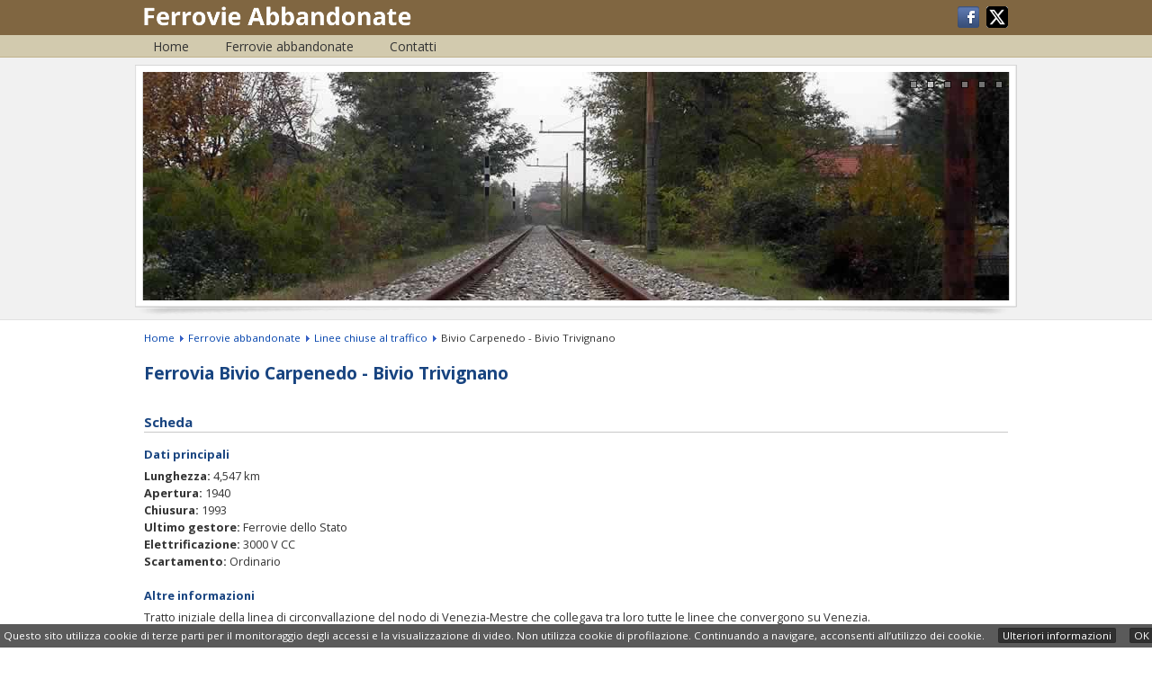

--- FILE ---
content_type: text/html; charset=UTF-8
request_url: https://www.ferrovieabbandonate.it/linea_dismessa.php?id=6
body_size: 19043
content:
<!DOCTYPE html PUBLIC "-//W3C//DTD XHTML 1.0 Transitional//EN" "http://www.w3.org/TR/xhtml1/DTD/xhtml1-transitional.dtd">
<html xmlns="http://www.w3.org/1999/xhtml" xmlns:v="urn:schemas-microsoft-com:vml">
<head>
<title>Ferrovia Bivio Carpenedo-Bivio Trivignano - Ferrovie abbandonate</title>
<meta http-equiv="content-type" content="text/html; charset=utf-8">
<meta name="generator" content="HAPedit 3.0">
<meta name="description" content="Scheda della ferrovia dismessa Bivio Carpenedo - Bivio Trivignano, con dati tecnici, mappa, immagini e video">
<meta name="viewport" content="width=device-width, initial-scale=1.0, minimum-scale=1.0" />

<!--Facebook-->
<meta property="fb:app_id" content="187449431280095" />
<meta property="og:type"   content="website" />
<meta property="og:title" content="Ferrovia Bivio Carpenedo-Bivio Trivignano - Ferrovie abbandonate"/>
<meta property="og:description" content="Scheda della ferrovia dismessa Bivio Carpenedo - Bivio Trivignano, con dati tecnici, mappa, immagini e video"/>
<meta property="og:url" content="https://www.ferrovieabbandonate.it/linea_dismessa.php?id=6"/>
<meta property="og:image" content="https://www.ferrovieabbandonate.it/foto/large/6/bivi2_34.jpg"/>

<!-- Google Fonts-->
<link rel="stylesheet" type="text/css" href="https://fonts.googleapis.com/css?family=Open+Sans:normal,bold,italic">
<link href="style.css" rel="stylesheet" type="text/css" />
<!-- prettyphoto -->
<!--<script src="js/jquery19.js" type="text/javascript" charset="utf-8"></script>-->
<script src="//ajax.googleapis.com/ajax/libs/jquery/1.9.1/jquery.min.js"></script>
<link rel="stylesheet" href="css/prettyPhoto.css" type="text/css" media="screen" charset="utf-8" />
<script src="js/jquery.prettyPhoto.js" type="text/javascript" charset="utf-8"></script>
<!-- nivoslider -->
<link rel="stylesheet" href="css/nivo-slider.css" type="text/css" />
<link rel="stylesheet" href="css/nivoslider_theme_default.css" type="text/css" />
<script src="js/jquery.nivo.slider.pack.js" type="text/javascript"></script>
<!--<script src="js/nivo-timelined-captions.js" type="text/javascript"></script>-->
<style>
#photogallery li {
	height: 236px;}
</style>
</script>

<!-- Google Universal Analytics -->
<script type="text/javascript">

  (function(i,s,o,g,r,a,m){i['GoogleAnalyticsObject']=r;i[r]=i[r]||function(){
  (i[r].q=i[r].q||[]).push(arguments)},i[r].l=1*new Date();a=s.createElement(o),
  m=s.getElementsByTagName(o)[0];a.async=1;a.src=g;m.parentNode.insertBefore(a,m)
  })(window,document,'script','//www.google-analytics.com/analytics.js','ga');

  ga('create', 'UA-18543025-1', 'auto');
  ga('set', 'anonymizeIP', true);
  ga('send', 'pageview');

</script>

<!-- Google Analytics 4 (gtag.js) -->
<script async src="https://www.googletagmanager.com/gtag/js?id=G-5EC5FV6LLM"></script>
<script>
  window.dataLayer = window.dataLayer || [];
  function gtag(){dataLayer.push(arguments);}
  gtag('js', new Date());

  gtag('config', 'G-5EC5FV6LLM');
</script>

</head>


<body class="claro">
<script src="js/cookiechoices.js"></script>
<script>
  document.addEventListener('DOMContentLoaded', function(event) {
    cookieChoices.showCookieConsentBar('Questo sito utilizza cookie di terze parti per il monitoraggio degli accessi e la visualizzazione di video. Non utilizza cookie di profilazione. Continuando a navigare, acconsenti all’utilizzo dei cookie.',
      'OK', 'Ulteriori informazioni', 'https://www.ferrovieabbandonate.it/cookie.php');
  });
</script>
<a name="top" id="top"></a>
<div id="wrapper">

<div id="header_wrapper">
  <div id="header">
    <ul>
  	  <li>
   		<div id="logo" onclick="document.location = 'index.php'";></div>
      </li>
      <!--
  	  <li>
   		<span class="subtitle">
        Il database delle ferrovie non pi� utilizzate</span>
      </li>
      -->
    </ul>
    <div id="social">
      <a target="_blank" title="Facebook" href="http://www.facebook.com/pages/Ferrovie-abbandonate/187449431280095">
	    <img src="images/facebook_icon.png" alt=""></img>
	  </a>
      <a target="_blank" title="Twitter" href="https://twitter.com/fer_abbandonate">
	    <img src="images/x_icon.png" alt=""></img>
	  </a>
    </div>
  </div>
</div>

<div id="menu_wrapper">
  <div id="menu" class="max640">
	<ul>
      <li>
        <a href="index.php">Home</a>
      </li>
      <li>
        <a href="ferrovie.php">Ferrovie abbandonate</a>
          <ul>
            <li>
               <a href="dismesse.php?t=dismessa">Linee chiuse al traffico</a>
            </li>
            <li>
               <a href="dismesse.php?t=variante">Varianti di tracciato</a>
            </li>
            <li>
               <a href="dismesse.php?t=incompiuta">Linee incompiute</a>
            </li>
            <li>
               <a href="note.php">Note esplicative</a>
            </li>
            <li>
               <a href="cerca.php">Cerca una linea</a>
            </li>
          </ul>
      </li>
      <!--
      <li>
        <a href="forum.php">Forum</a>
      </li>
      <li>
        <a href="segnala.php">Segnala ferrovia</a>
      </li>

      <li>
        <a href="libri.php">Libri</a>
      </li>
      -->      
      <li>
        <a href="contatti.php">Contatti</a>
      </li>
    </ul>
  </div>
  <div id="menu" class="min640">
    <img id="filter_button" style="cursor:pointer;" src="images/menu_icon.png" alt="menu" />
    <div id="social_min480">
      <a target="_blank" title="Facebook" href="http://www.facebook.com/pages/Ferrovie-abbandonate/187449431280095">
	    <img src="images/facebook_icon.png" alt=""></img>
	  </a>
      <a target="_blank" title="Twitter" href="https://twitter.com/fer_abbandonate">
	    <img src="images/twitter_icon3.png" alt=""></img>
	  </a>
    </div>
  </div>
</div>
<div id="site-navigation">
  <ul>
    <li>
      <a  href="index.php">Home</a>
    </li>
    <li>
      <a  href="ferrovie.php">Ferrovie abbandonate</a>
    </li>
    <li class="submenu">
      <a class="active" href="dismesse.php?t=dismessa">Linee chiuse al traffico</a>
    </li>
    <li class="submenu">
      <a  href="dismesse.php?t=variante">Varianti di tracciato</a>
    </li>
    <li class="submenu">
      <a  href="dismesse.php?t=incompiuta">Linee incompiute</a>
    </li>
    <li class="submenu">
      <a  href="note.php">Note esplicative</a>
    </li>
    <li class="submenu">
      <a  href="cerca.php">Cerca una linea</a>
    </li>
    <!--
    <li>
      <a  href="libri.php">Libri</a>
    </li>
    -->
    <li>
      <a  href="contatti.php">Contatti</a>
    </li>
  </ul>
</div>

<div id="image_wrapper">
  <div id="image">
    <div id="slideshow_rr">
      <div class="slider-wrapper theme-default">
        <div class="ribbon"></div>
        <div id="slider" class="nivoSlider">
          <img src="images/main_photos/17.jpg" alt="" /><img src="images/main_photos/15.jpg" alt="" /><img src="images/main_photos/13.jpg" alt="" /><img src="images/main_photos/14.jpg" alt="" /><img src="images/main_photos/18.jpg" alt="" /><img src="images/main_photos/16.jpg" alt="" />        </div>
      </div>
    </div>
  </div>
</div>


<div id="content_wrapper">
  <div id="content">
  
    <div id="breadcrumbs">
      <a href="index.php">Home</a>
      <img alt="" src="images/arrow.png"></img>
      <a href="ferrovie.php">Ferrovie abbandonate</a>
      <img alt="" src="images/arrow.png"></img>
      <a href="javascript:history.go(-1);">Linee chiuse al traffico</a>
      <img alt="" src="images/arrow.png"></img>
      Bivio Carpenedo - Bivio Trivignano    </div>

    <h2>Ferrovia Bivio Carpenedo - Bivio Trivignano</h2>
  
    <h3>Scheda
	<!--
      <div id="nav" style="float: right; font-size: 0.85em; font-weight: normal;">
        <ul>
          <li>
            <img src="images/quick-nav.png" alt="Indice" />
            <ul>
              <li><a href="#mappa">Mappa</a></li>
              <li><a href="#immagini">Immagini</a></li>
              <li><a href="#video">Video</a></li>
            </ul>
          </li>
        </ul>
      </div>
	-->
    </h3>
    <p class="scheda" style="color:#184480; margin-bottom:5px;"><strong>Dati principali</strong></p>
	<p class="scheda"><strong>Lunghezza:</strong>&nbsp;4,547 km</p><p class="scheda"><strong>Apertura:&nbsp;</strong>1940</p><p class="scheda"><strong>Chiusura:&nbsp;</strong>1993</p><p class="scheda"><strong>Ultimo gestore:&nbsp;</strong>Ferrovie dello Stato</p><p class="scheda"><strong>Elettrificazione:&nbsp;</strong>3000 V CC</p><p class="scheda"><strong>Scartamento:&nbsp;</strong>Ordinario</p><p style="color:#184480; margin-bottom:5px;"><br /><strong>Altre informazioni</strong></p>
Tratto iniziale della linea di circonvallazione del nodo di Venezia-Mestre che collegava tra loro tutte le linee che convergono su Venezia. <br />
Il tratto Bivio Trivignano - Bivio Mirano è stato quasi completamente riattivato in due fasi tra il 2008 e il 2010, con l'attivazione anche della fermata di Spinea.<br />
A 3,612 km dal bivio Carpenedo la linea intersecava a raso la ferrovia Venezia - Udine.</p><p style="color:#184480; margin-bottom:5px;"><br /><strong>Stato attuale</strong></p>Il binario è ancora presente, anche se in carenti condizioni, per quasi l’intera estensione, ma è stato tagliato in corrispondenza dell'attraversamento a raso con la linea per Treviso. Gli ex-fabbricati di servizio sono tutti in buone condizioni.</p>    
        <a id="mappa"></a><h3>Mappa</h3>
  
    <div>
    <iframe id="esri_map" src="map.php?id=6"></iframe>
<!--
      <div data-dojo-type="dijit/layout/BorderContainer" data-dojo-props="design:'headline', gutters:'false'" id="esri_map">
        <div id="map1" data-dojo-type="dijit/layout/ContentPane" data-dojo-props="region:'center'">
          <div id="basemapMenu" class="basemapMenu">
            <button id="dropdownButton" label="Sfondo" data-dojo-type="dijit/form/DropDownButton">
              <div data-dojo-type="dijit/Menu" id="basemapMenu">
              </div>
            </button>
          </div>
        </div>
      </div>
-->
    </div>
    <img src="images/leg_fs.gif" alt="legenda" />    <img src="images/leg_2.gif" alt="legenda" />
    <img src="images/leg_3.gif" alt="legenda" />
    <img src="images/leg_4.gif" alt="legenda" />
    <img src="images/leg_5.gif" alt="legenda" />
    
    	  
    <a id="immagini"></a><h3>Immagini</h3>
    <ul id="photogallery">
           <li>
      <div class="photo_item">
        <div class="photo">
	                <a href="watermark.php?id=6&img=bivi2_07.jpg" rel="prettyPhoto[pp_gal]" title="Sedime abbandonato nei pressi di un passaggio a livello (L. Tiriticco, 2008)">
		<img src="foto/6/bivi2_07.jpg"  alt="" />
          </a>
        </div>
      </div>
      <p>
	    Sedime abbandonato nei pressi di un passaggio a livello (L. Tiriticco, 2008)      </p>
      </li>
          <li>
      <div class="photo_item">
        <div class="photo">
	                <a href="watermark.php?id=6&img=bivi2_11.jpg" rel="prettyPhoto[pp_gal]" title="Sede ferroviaria parzialmente occupata in modo abusivo (L. Tiriticco, 2008)">
		<img src="foto/6/bivi2_11.jpg"  alt="" />
          </a>
        </div>
      </div>
      <p>
	    Sede ferroviaria parzialmente occupata in modo abusivo (L. Tiriticco, 2008)      </p>
      </li>
          <li>
      <div class="photo_item">
        <div class="photo">
	                <a href="watermark.php?id=6&img=bivi2_15.jpg" rel="prettyPhoto[pp_gal]" title="Binari abbandonati (L. Tiriticco, 2008)">
		<img src="foto/6/bivi2_15.jpg"  alt="" />
          </a>
        </div>
      </div>
      <p>
	    Binari abbandonati (L. Tiriticco, 2008)      </p>
      </li>
          <li>
      <div class="photo_item">
        <div class="photo">
	                <a href="watermark.php?id=6&img=bivi2_22.jpg" rel="prettyPhoto[pp_gal]" title="Alcuni scambi invasi dalla vegetazione (L. Tiriticco, 2008)">
		<img src="foto/6/bivi2_22.jpg"  alt="" />
          </a>
        </div>
      </div>
      <p>
	    Alcuni scambi invasi dalla vegetazione (L. Tiriticco, 2008)      </p>
      </li>
          <li>
      <div class="photo_item">
        <div class="photo">
	                <a href="watermark.php?id=6&img=bivi2_24.jpg" rel="prettyPhoto[pp_gal]" title="La vegetazione arborea inizia a crescere sulla massicciata (L. Tiriticco, 2008)">
		<img src="foto/6/bivi2_24.jpg"  alt="" />
          </a>
        </div>
      </div>
      <p>
	    La vegetazione arborea inizia a crescere sulla massicciata (L. Tiriticco, 2008)      </p>
      </li>
          <li>
      <div class="photo_item">
        <div class="photo">
	                <a href="watermark.php?id=6&img=bivi2_25.jpg" rel="prettyPhoto[pp_gal]" title="Un&#039;albero tra le traversine... (L. Tiriticco, 2008)">
		<img src="foto/6/bivi2_25.jpg"  alt="" />
          </a>
        </div>
      </div>
      <p>
	    Un&#039;albero tra le traversine... (L. Tiriticco, 2008)      </p>
      </li>
          <li>
      <div class="photo_item">
        <div class="photo">
	                <a href="watermark.php?id=6&img=bivi2_28.jpg" rel="prettyPhoto[pp_gal]" title="Vegetazione arborea tra le rotaie abbandonate (L. Tiriticco, 2008)">
		<img src="foto/6/bivi2_28.jpg"  alt="" />
          </a>
        </div>
      </div>
      <p>
	    Vegetazione arborea tra le rotaie abbandonate (L. Tiriticco, 2008)      </p>
      </li>
          <li>
      <div class="photo_item">
        <div class="photo">
	                <a href="watermark.php?id=6&img=bivi2_29.jpg" rel="prettyPhoto[pp_gal]" title="Vegetazione arborea tra le rotaie abbandonate (L. Tiriticco, 2008)">
		<img src="foto/6/bivi2_29.jpg"  alt="" />
          </a>
        </div>
      </div>
      <p>
	    Vegetazione arborea tra le rotaie abbandonate (L. Tiriticco, 2008)      </p>
      </li>
          <li>
      <div class="photo_item">
        <div class="photo">
	                <a href="watermark.php?id=6&img=bivi2_32.jpg" rel="prettyPhoto[pp_gal]" title="I binari si perdono tra la vegetazione (L. Tiriticco, 2008)">
		<img src="foto/6/bivi2_32.jpg"  alt="" />
          </a>
        </div>
      </div>
      <p>
	    I binari si perdono tra la vegetazione (L. Tiriticco, 2008)      </p>
      </li>
          <li>
      <div class="photo_item">
        <div class="photo">
	                <a href="watermark.php?id=6&img=bivi2_33.jpg" rel="prettyPhoto[pp_gal]" title="Vegetazione arborea tra le rotaie abbandonate (L. Tiriticco, 2008)">
		<img src="foto/6/bivi2_33.jpg"  alt="" />
          </a>
        </div>
      </div>
      <p>
	    Vegetazione arborea tra le rotaie abbandonate (L. Tiriticco, 2008)      </p>
      </li>
          <li>
      <div class="photo_item">
        <div class="photo">
	                <a href="watermark.php?id=6&img=bivi2_34.jpg" rel="prettyPhoto[pp_gal]" title="Le rotaie a tratti completamente coperte dalla vegetazione (L. Tiriticco, 2008)">
		<img src="foto/6/bivi2_34.jpg"  alt="" />
          </a>
        </div>
      </div>
      <p>
	    Le rotaie a tratti completamente coperte dalla vegetazione (L. Tiriticco, 2008)      </p>
      </li>
        </ul>
    
    	  

    
        
    <div style="text-align:right; height:22px; margin-top:10px;">
      <div class="fb-share-button" 
        data-href="https://www.ferrovieabbandonate.it/linea_dismessa.php?id=6" 
        data-layout="button" 
        data-mobile-iframe="true">
      </div>
    </div>
    <a href="javascript:window.scrollTo(0,0);" class="back-to-top"></a>
<!--
    <div id="arrow_top">
      <p>
        <a href="javascript:window.scrollTo(0,0);">Torna su&nbsp;<img src="images/arrow_up.png" alt="top" /></a>
      </p>
    </div>
-->
  </div>      
</div>

<div id="footer_wrapper">
  <div id="footer">
    <p>
      <span class="copyright">&copy; <a href="contatti.php">Copyright</a> 2007-2025 <a href="http://www.greenways.it" target="_blank">Associazione Italiana Greenways</a>&nbsp;&nbsp;|&nbsp;&nbsp;<a href="cookie.php">Informativa sui cookie</a></span>
      Webmaster: <a href="mailto:roberto.rovelli@unimi.it">Roberto Rovelli</a>
    </p>  
  </div>
</div>

</div>
<!-- prettyphoto -->
<script type="text/javascript" charset="utf-8">
if ($(window).width() >= 480) { 
  $(document).ready(function(){

    $("a[rel^='prettyPhoto']").prettyPhoto({
		allow_resize: true,
		overlay_gallery: false,
		markup: '<div class="pp_pic_holder"> \
					<div class="ppt">&nbsp;</div> \
					<div class="pp_top"> \
						<div class="pp_left"></div> \
						<div class="pp_middle"></div> \
						<div class="pp_right"></div> \
					</div> \
					<div class="pp_content_container"> \
						<div class="pp_left"> \
						<div class="pp_right"> \
							<div class="pp_content"> \
								<div class="pp_loaderIcon"></div> \
								<div class="pp_fade"> \
									<a href="#" class="pp_expand" title="Expand the image">Expand</a> \
									<div class="pp_hoverContainer"> \
										<a class="pp_next" href="#">next</a> \
										<a class="pp_previous" href="#">previous</a> \
									</div> \
									<div id="pp_full_res"></div> \
									<div class="pp_details"> \
										<div><p class="pp_description"></p></div> \
										<div class="pp_nav"> \
											<a href="#" class="pp_arrow_previous">Previous</a> \
											<p class="currentTextHolder">0/0</p> \
											<a href="#" class="pp_arrow_next">Next</a> \
										</div> \
										{pp_social} \
										<a class="pp_close" href="#">Close</a> \
									</div> \
								</div> \
							</div> \
						</div> \
						</div> \
					</div> \
					<div class="pp_bottom"> \
						<div class="pp_left"></div> \
						<div class="pp_middle"></div> \
						<div class="pp_right"></div> \
					</div> \
				</div> \
				<div class="pp_overlay"></div>',
		social_tools: false,
		deeplinking: false
	});
	if(navigator.appVersion.indexOf("MSIE 8.")!=-1) {
   	  $('#slider').nivoSlider({
    	effect: 'fade',
		animSpeed: 500,
        pauseTime: 6000,
		pauseOnHover: true,
      });
	} else {
      $('#slider').nivoSlider({
    	effect: 'fade',
		animSpeed: 500,
        pauseTime: 6000,
		pauseOnHover: true,
		/*afterLoad:function () {timelineCaption()},
		beforeChange:function () {hideCaptions()},
		afterChange:function () {timelineCaption()}*/
      });
	}

  });
}  

$("#filter_button").click(function() {
  $("#site-navigation").toggle();
  //$("#filter_button").attr("src","images/menu_icon_active.png");
});

$(document).scroll(function() {
  var y = $(this).scrollTop();
  if (y > 500) {
    $('.back-to-top').fadeIn();
  } else {
    $('.back-to-top').fadeOut();
  }
});

</script>
<!-- fine prettyphoto -->

</body>
</html>


--- FILE ---
content_type: text/html; charset=UTF-8
request_url: https://www.ferrovieabbandonate.it/map.php?id=6
body_size: 12038
content:
<!DOCTYPE html>
<html>
  <head>
    <meta charset="utf-8">
    <meta name="viewport" content="initial-scale=1, maximum-scale=1, user-scalable=no">
	<link href="style.css" rel="stylesheet" type="text/css" /> 
    <link rel="stylesheet" href="https://js.arcgis.com/4.18/esri/themes/light/main.css">
    <script src="https://js.arcgis.com/4.18/"></script>

	<script>
	        //var id = ;
	  
	  	  var id = 6;
	  
      require([
          "esri/Map",
          "esri/views/MapView",
          "esri/tasks/support/Query",
          "esri/tasks/QueryTask",
          "esri/layers/FeatureLayer",
          "esri/layers/TileLayer",
          "esri/Basemap",
          "esri/layers/VectorTileLayer",
          "esri/layers/OpenStreetMapLayer",
          "esri/widgets/BasemapGallery/support/LocalBasemapsSource",
          "esri/widgets/BasemapGallery",
          "esri/widgets/Expand",
		  "esri/core/promiseUtils",
		  "esri/core/urlUtils"
        ], function(Map, MapView, Query, QueryTask, FeatureLayer, TileLayer, Basemap, VectorTileLayer, OpenStreetMapLayer, LocalBasemapsSource, BasemapGallery, Expand, promiseUtils, urlUtils) {
			
		/*proxy
		urlUtils.addProxyRule({
		  urlPrefix: "www.ferrovieabbandonate.it",
		  proxyUrl: "proxy/proxy.php"
		});
		*/

		//query initial zoom
		var query = new Query();
		query.where = "Id = "+id+""
		query.outFields = ["Id"];
		query.returnGeometry = true;
		
		var queryTask = new QueryTask({
		  url: "https://utility.arcgis.com/usrsvcs/servers/1b44619d34a24bbfb119618a3e054685/rest/services/mappa_ags/MapServer/1"
		});
			
		queryTask.executeForExtent(query)
		  .then(function(result){
			  var extent=result.extent.expand(1.1);

			//popup per layer ferrovie       
			function setTitle(feature) {
			  var content;
			  switch(feature.graphic.attributes.Tipo_1){
				case "dismessa":
				  content = "<b>Linea chiusa al traffico</b>";
				break;
				case "sospesa":
				  content = "<b>Linea chiusa al traffico</b>";
				  break;
				case "incompiuta":
				  content = "<b>Linea incompiuta</b>";
				  break;
				case "variante":
				  content = "<b>Variante di tracciato</b>";
				  break;
			  };
			  return content;
			}	
			function setContent(feature) {
			  var content;
			  var linea = feature.graphic.attributes.Linea_1;
			  var trattoA = linea.substring(0,linea.indexOf(" - "));
			  var trattoB = linea.substring(linea.lastIndexOf(" - "),linea.length);
			  if (feature.graphic.attributes.Tipo_1 == "variante") {
			    var linea_attiva = feature.graphic.attributes.Linea1;
			    var tratto_attivaA = linea_attiva.substring(0,linea_attiva.indexOf(" - "));
			    var tratto_attivaB = linea_attiva.substring(linea_attiva.lastIndexOf(" - "),linea_attiva.length);
				content = "<b>Tratto:</b> " + trattoA + trattoB + "<br/>";
				content += "<b>Linea attiva:</b> " + tratto_attivaA + tratto_attivaB + "<br/>";
			  } else {
				content = "<b>Linea:</b> " + trattoA + trattoB + "<br/>";
			  };
			  content += "<b>Lunghezza:</b> {Lunghezza} km<br/>";
			  if (feature.graphic.attributes.Tipo_1 != "incompiuta") {
				content += "<b>Chiusura:</b> {Chiusura}";
			  };
			  return content;
			}			
			var popupFerrovie = {
			  "title": setTitle,
			  "content": setContent,
			  "overwriteActions": true
			}

			//create ferrovie layer
			var ferrovie = new FeatureLayer({
			  url: "https://utility.arcgis.com/usrsvcs/servers/1b44619d34a24bbfb119618a3e054685/rest/services/mappa_ags/MapServer/1",
			  outFields: ["Id", "Linea_1", "Tipo_1", "Scartamento", "Lunghezza", "Chiusura", "Linea1"],
			  popupTemplate: popupFerrovie,
			  definitionExpression: "Id <> "+id+""
			});

			//unique value renderer per ferrovie_sel
			function createLineSymbol(value, color) {
			  return {
				"value": value,
				"symbol": {
				  "color": color,
				  "type": "simple-line",
				  "style": "solid",
				  "width": "4px"
				}
			  };
			}
			var ferrovie_sel_Renderer = {
			  type: "unique-value",
			  field: "Tipo",
			  uniqueValueInfos: [
				createLineSymbol("FS", "#A80000"),
				createLineSymbol("CO", "#38A800")
			  ]
			};
			
			//create ferrovie_sel layer
			var ferrovie_sel = new FeatureLayer({
			  url: "https://utility.arcgis.com/usrsvcs/servers/1b44619d34a24bbfb119618a3e054685/rest/services/mappa_ags/MapServer/1",
			  outFields: ["Id", "Linea_1", "Tipo_1", "Scartamento", "Lunghezza", "Chiusura", "Linea1"],
			  //popupTemplate: popupFerrovie,
			  renderer: ferrovie_sel_Renderer,  
			  definitionExpression: "Id = "+id+""
			});

			//popup per layer stazioni
			function setTitle2(feature) {
			  var content;
			  switch(feature.graphic.attributes.Tipo){
				case "S":
				case "S/F":
				   content = "Stazione";
				break;
				case "F":
				case "F/S":
				   content = "Fermata";
				break;
			  };
			  return content;
			}
			function setContent2(feature) {
			  var content = "<b>Nome:</b> {Denominazione}<br/>";
			  if ((feature.graphic.attributes.Progressiva !== null) && (feature.graphic.attributes.Progressiva !== "-")) {
				content += "<b>Progressiva:</b> km {Progressiva}<br/>";
			  } else {
				content += "<b>Progressiva:</b> -<br/>";
			  }
			  if (feature.graphic.attributes.Quota !== null) {
				content += "<b>Altitudine:</b> m. {Quota} s.l.m.";
			  } else {
				content += "<b>Altitudine:</b> -";
			  }
			  return content;
			}
			var popupStazioni = {
			  title: setTitle2,
			  content: setContent2,
			  overwriteActions: true
			}

			//create stazioni layer
			var stazioni = new FeatureLayer({
			  url: "https://utility.arcgis.com/usrsvcs/servers/c986be06db354a53a87b717557848208/rest/services/mappa_ags/MapServer/0",
			  outFields: ["*"],
			  popupTemplate: popupStazioni,
			  //labelingInfo: [stazioni_Labels],
			  definitionExpression: "Id_linea = "+id+"",
  			  minScale: 600000 
			});

			//main map
			var map = new Map({
			  basemap: "topo",
			  layers: [ferrovie, ferrovie_sel, stazioni]
			});
			var view = new MapView({
			  container: "viewDiv",
			  map: map,
			  extent: {
				xmin: extent.xmin,
				ymin: extent.ymin,
				xmax: extent.xmax,
				ymax: extent.ymax,
				spatialReference: 102100
			  },
			  constraints: {
				maxScale: 15000,
			    snapToZoom: true
			  },
			  popup: {
				collapseEnabled: false,
				//dockEnabled: false,
				dockOptions: {
				  buttonEnabled: false,
				  position: "auto",
				  //breakpoint: false,
				},
				visibleElements: {
				  featureNavigation: false,
				},
				highlightEnabled: false,
			  },
			  navigation: {
				mouseWheelZoomEnabled: false
    		  }     
			});

			// basemapgallery: create basemaps
			var satellitelayer = new TileLayer({
				url: "	https://services.arcgisonline.com/arcgis/rest/services/World_Imagery/MapServer"
			  });      
			var satellite = new Basemap({
			  baseLayers: [satellitelayer],
			  title: "Satellite",
			  id: "Satellite",
			  thumbnailUrl: "images/satellite.jpg"
			});
			var hybrid = new Basemap({
			  baseLayers: [satellitelayer, new VectorTileLayer({
				portalItem: {
				  id: "2a2e806e6e654ea78ecb705149ceae9f"       
				}
			  })],
			  title: "Satellite con etichette",
			  id: "Satellite con etichette",
			  thumbnailUrl: "images/satellite_hybrid.jpg"
			});
			var streetraster = new Basemap({
			  baseLayers: [new TileLayer({
				url: "	https://services.arcgisonline.com/ArcGIS/rest/services/World_Street_Map/MapServer"
			  })],
			  title: "Strade",
			  id: "Strade",
			  thumbnailUrl: "images/street.jpg"
			});
			var esriToporaster = new Basemap({
			  baseLayers: [new TileLayer({
			  url: "https://services.arcgisonline.com/ArcGIS/rest/services/World_Topo_Map/MapServer"
			})],
			  title: "Topografico",
			  id: "Topografico",
			  thumbnailUrl: "images/topo.jpg"
			});        
			var osm = new Basemap({
			  baseLayers: [new OpenStreetMapLayer()],
			  title: "OpenStreetMap",
			  id: "OpenStreetMap",
			  thumbnailUrl: "images/osm.jpg"
			}); 
			// Basemap Sources
			var localSource = new LocalBasemapsSource({
			  basemaps: [satellite, hybrid, streetraster, esriToporaster, osm]
			});
			var basemapGallery = new BasemapGallery({
			  view: view,
			  source: localSource,
			  container: document.createElement("div"),
			});
			//set button
			var bgExpand = new Expand({
			  view: view,
			  expandTooltip: "Mappa di base",
			  content: basemapGallery
			});		
			// close the expand whenever a basemap is selected (mobile)
			basemapGallery.watch("activeBasemap", function() {
			  var mobileSize =
				view.heightBreakpoint === "xsmall" ||
				view.widthBreakpoint === "xsmall";
			  if (mobileSize) {
				bgExpand.collapse();
			  }
			});       
			//add basemap widget
			view.ui.add(bgExpand, "top-right");    

			//view.when function
			view.when(function() {  
									
			  //close widget when click on map
			  view.on("click", function(event) {
				bgExpand.collapse();
			  });

			  //fine view.when function			  
			});
			
			/*creazione tooltip al passaggio del mouse
			var tooltip = createTooltip();
			var highlight;
			var name;
			function createTooltip() {
			  var tooltip = document.createElement("div");
			  var style = tooltip.style;
			  style.opacity = 0;
			  tooltip.setAttribute("role", "tooltip");
			  tooltip.classList.add("tooltip");				
			  var content = document.getElementById("tooltipContent");
			  content.style.visibility = "visible";
			  content.classList.add("esri-widget");
			  tooltip.appendChild(content);
			  view.container.appendChild(tooltip);
			  var x = 0;
			  var y = 0;
			  var targetX = 0;
			  var targetY = 0;
			  var visible = false;
			  return {
				show: function(point, value) {
				  if (!visible) {
					x = point.x;
					y = point.y;
				  }
				  style.opacity = 1;
				  visible = true;
				  content.innerHTML = value;
				  style.transform = "translate3d(" + Math.round(x) + "px," + Math.round(y) + "px, 0)";
				},
				hide: function() {
				  style.opacity = 0;
				  visible = false;
				}
			  };
		    };
			  
			view.whenLayerView(stazioni).then(function(layerView) {
			  var debouncedUpdate = promiseUtils.debounce(function(evt) {
				view.hitTest(evt).then(function(response){
				  if (response.results.length > 0){
					view.surface.style.cursor = "pointer";
					if (response.results[0].graphic.layer === stazioni) {
					  var graphic = response.results[0].graphic;
					  var newName = graphic.attributes.Denominazione;
					  var screenPoint = response.screenPoint;
					  if (highlight && name!==newName) {
                        highlight.remove();
                        highlight = null;
						tooltip.hide();
					  };
					  tooltip.show(screenPoint, newName);
					  if (!highlight) {
					    highlight = layerView.highlight(graphic);
					  };
					  name = newName;
					} else {
					  tooltip.hide();
                      if (highlight) {
                        highlight.remove();
                        highlight = null;
                      };				
				    };
				  } else {
					view.surface.style.cursor = "auto";
					tooltip.hide();
                    if (highlight) {
                      highlight.remove();
                      highlight = null;
                    };				
				  };
				});
			  })
			  //evita di chiamare la funzione più di una volta
			  view.on("pointer-move", function (event) {
				debouncedUpdate(event).catch(function (err) {
        		  if (!promiseUtils.isAbortError(err)) {
            		throw err;
       			  }
      			});
			  });
			  view.on("click",function(evt) {
				tooltip.hide();
			  });
			});
			*/

		  //fine funzione queryTask.executeForExtent
		  });

	  //fine main function
      });
    </script>

  </head>

<body>
	<div id="viewDiv"></div>
  	<!--<div id="tooltipContent" class="tooltip-content" style="visibility: hidden;"></div>-->
</body>
</html>

--- FILE ---
content_type: application/javascript
request_url: https://js.arcgis.com/4.18/esri/views/2d/engine/vectorTiles/decluttering/config.js
body_size: -6
content:
// All material copyright ESRI, All Rights Reserved, unless otherwise specified.
// See https://js.arcgis.com/4.18/esri/copyright.txt for details.
//>>built
define(["exports"],function(a){a.COLLISION_GRID_CELL_SIZE=32;a.DECLUTTER_BUDGET=1.5;a.DECLUTTER_TILES=!0;a.FADE_DURATION=200;Object.defineProperty(a,"__esModule",{value:!0})});

--- FILE ---
content_type: application/javascript
request_url: https://js.arcgis.com/4.18/esri/views/webgl/capabilities/LoseContext.js
body_size: 3
content:
// All material copyright ESRI, All Rights Reserved, unless otherwise specified.
// See https://js.arcgis.com/4.18/esri/copyright.txt for details.
//>>built
define(["exports"],function(a){a.load=function(c,d){const b=d.loseContext&&c.getExtension("WEBGL_lose_context");return b?{loseRenderingContext:()=>b.loseContext()}:null};Object.defineProperty(a,"__esModule",{value:!0})});

--- FILE ---
content_type: application/javascript
request_url: https://js.arcgis.com/4.18/esri/views/2d/engine/webgl/TiledDisplayObject.js
body_size: 397
content:
// All material copyright ESRI, All Rights Reserved, unless otherwise specified.
// See https://js.arcgis.com/4.18/esri/copyright.txt for details.
//>>built
define("exports ../../../../chunks/_rollupPluginBabelHelpers ../../../../core/has ../../../../chunks/mat3 ../../tiling/TileKey ../../../../chunks/mat3f32 ../DisplayObject".split(" "),function(g,h,k,l,q,m,r){k=function(n){function e(a,c,d,f=d){var b=n.call(this)||this;b.triangleCountReportedInDebug=0;b.transforms={dvs:m.create(),tileMat3:m.create()};b.triangleCount=0;b.key=new q(a);b.bounds=c;b.size=d;b.coordRange=f;return b}h._inheritsLoose(e,n);var p=e.prototype;p.destroy=function(){this.texture&&
(this.texture.dispose(),this.texture=null)};p.setTransform=function(a,c){c/=a.resolution*a.pixelRatio;const d=this.transforms.tileMat3,[f,b]=a.toScreenNoRotation([0,0],this.coords);l.set(d,this.size[0]/this.coordRange[0]*c,0,0,0,this.size[1]/this.coordRange[1]*c,0,f,b,1);l.multiply(this.transforms.dvs,a.displayViewMat3,d)};h._createClass(e,[{key:"coords",get:function(){return this._coords}},{key:"bounds",get:function(){return this._bounds},set:function(a){this._coords=[a[0],a[3]];this._bounds=a}}]);
return e}(r.DisplayObject);g.TiledDisplayObject=k;Object.defineProperty(g,"__esModule",{value:!0})});

--- FILE ---
content_type: application/javascript
request_url: https://js.arcgis.com/4.18/esri/views/webgl/FramebufferObject.js
body_size: 2340
content:
// All material copyright ESRI, All Rights Reserved, unless otherwise specified.
// See https://js.arcgis.com/4.18/esri/copyright.txt for details.
//>>built
define(["../../chunks/_rollupPluginBabelHelpers","../../core/has","../../core/Logger","./Texture","./Renderbuffer"],function(t,r,u,k,p){const v=u.getLogger("esri.views.webgl.FrameBufferObject");r=function(){function m(a,b,c,e){this._glName=this._context=null;this.id=w++;this._stencilAttachment=this._depthAttachment=null;this._colorAttachments=new Map;this._initialized=!1;a.instanceCounter.increment(4,this);this._context=a;this._desc={...b};if(c)if(Array.isArray(c))for(const l of c){const {attachmentPoint:f,
texture:n}=l;c=n instanceof k?n:new k(a,n);b=c.descriptor;this._colorAttachments.set(f,c);this._validateColorAttachmentPoint(f);this._validateTextureDimensions(b,this._desc)}else{var g;c instanceof k?(b=c.descriptor,this._colorAttachments.set(36064,c)):(b=c,this._colorAttachments.set(36064,new k(a,c)));0!==(null==(g=this._desc)?void 0:g.colorTarget)&&console.error("Framebuffer is initialized with a texture however the descriptor indicates using a renderbuffer color attachment!");this._validateTextureDimensions(b,
this._desc)}if(e instanceof p){var d;a=null!=(d=this._desc.depthStencilTarget)?d:3;2===a?this._stencilAttachment=e:1===a||3===a?this._depthAttachment=e:console.error('If a Renderbuffer is provided, "depthStencilTarget" must be one of STENCIL_RENDER_BUFFER, DEPTH_RENDER_BUFFER or DEPTH_STENCIL_RENDER_BUFFER');m._validateBufferDimensions(e.descriptor,this._desc)}else e&&(this._context.capabilities.depthTexture||console.error("Extension WEBGL_depth_texture isn't supported therefore it is no possible to set the depth/stencil texture as an attachment!"),
e instanceof k?(this._depthStencilTexture=e,e=this._depthStencilTexture.descriptor):this._depthStencilTexture=new k(this._context,e),this._validateTextureDimensions(e,this._desc))}var h=m.prototype;h.dispose=function(){if(this._context){var a=this._context,b=a.getBoundFramebufferObject();this._disposeColorAttachments();this._disposeDepthStencilAttachments();this._glName&&(a.gl.deleteFramebuffer(this._glName),this._glName=null);a.bindFramebuffer(b);a.instanceCounter.decrement(4,this);this._context=
null}};h.getColorTexture=function(a){return(a=this._colorAttachments.get(a))&&a instanceof k?a:null};h.attachColorTexture=function(a,b=36064){if(a){this._validateColorAttachmentPoint(b);this._validateTextureDimensions(a.descriptor,this._desc);this._disposeColorAttachments();if(this._initialized){this._context.bindFramebuffer(this);const c=this._context.gl;c.framebufferTexture2D(c.FRAMEBUFFER,b,c.TEXTURE_2D,a.glName,0)}this._colorAttachments.set(b,a)}};h.detachColorTexture=function(a=36064){const b=
this._colorAttachments.get(a);if(b instanceof k){if(this._initialized){this._context.bindFramebuffer(this);const c=this._context.gl;c.framebufferTexture2D(c.FRAMEBUFFER,a,c.TEXTURE_2D,null,0)}this._colorAttachments.delete(a);return b}};h.attachDepthStencilTexture=function(a){if(a){var b=a.descriptor;34041!==b.pixelFormat&&console.error("Depth/Stencil texture must have a pixel type of DEPTH_STENCIL!");34042!==b.dataType&&console.error("Depth/Stencil texture must have data type of UNSIGNED_INT_24_8_WEBGL!");
this._context.capabilities.depthTexture||console.error("Extension WEBGL_depth_texture isn't supported therefore it is no possible to set the depth/stencil texture!");this._validateTextureDimensions(b,this._desc);this._desc.depthStencilTarget&&4!==this._desc.depthStencilTarget&&(this._desc.depthStencilTarget=4);this._disposeDepthStencilAttachments();this._initialized&&(this._context.bindFramebuffer(this),b=this._context.gl,b.framebufferTexture2D(b.FRAMEBUFFER,b.DEPTH_STENCIL_ATTACHMENT,b.TEXTURE_2D,
a.glName,0));this._depthStencilTexture=a}};h.detachDepthStencilTexture=function(){const a=this._depthStencilTexture;if(a&&this._initialized){this._context.bindFramebuffer(this);const b=this._context.gl;this._context.gl.framebufferTexture2D(b.FRAMEBUFFER,b.DEPTH_STENCIL_ATTACHMENT,b.TEXTURE_2D,null,0)}this._depthStencilTexture=null;return a};h.attachDepthStencilBuffer=function(a){if(a){var b=a.descriptor;34041!==b.internalFormat&&33189!==b.internalFormat&&console.error("Depth/Stencil buffer must have correct internalFormat");
m._validateBufferDimensions(b,this._desc);this._disposeDepthStencilAttachments();this._desc.depthStencilTarget=34041===b.internalFormat?3:1;this._initialized&&(this._context.bindFramebuffer(this),b=this._context.gl,b.framebufferRenderbuffer(b.FRAMEBUFFER,1===this._desc.depthStencilTarget?b.DEPTH_ATTACHMENT:b.DEPTH_STENCIL_ATTACHMENT,b.RENDERBUFFER,a.glName));this._depthAttachment=a}};h.detachDepthStencilBuffer=function(){const a=this._context.gl,b=this._depthAttachment;b&&this._initialized&&(this._context.bindFramebuffer(this),
a.framebufferRenderbuffer(a.FRAMEBUFFER,1===this._desc.depthStencilTarget?a.DEPTH_ATTACHMENT:a.DEPTH_STENCIL_ATTACHMENT,a.RENDERBUFFER,null));this._depthAttachment=null;return b};h.copyToTexture=function(a,b,c,e,g,d,l){(0>a||0>b||0>g||0>d)&&console.error("Offsets cannot be negative!");(0>=c||0>=e)&&console.error("Copy width and height must be greater than zero!");var f=this._desc;const n=l.descriptor;3553!==l.descriptor.target&&console.error("Texture target must be TEXTURE_2D!");(a+c>f.width||b+e>
f.height||g+c>n.width||d+e>n.height)&&console.error("Bad dimensions, the current input values will attempt to read or copy out of bounds!");f=this._context;f.bindTexture(l,0);f.bindFramebuffer(this);f.gl.copyTexSubImage2D(3553,0,g,d,a,b,c,e)};h.readPixels=function(a,b,c,e,g,d,l){(0>=c||0>=e)&&console.error("Copy width and height must be greater than zero!");l||console.error("Target memory is not initialized!");this._context.bindFramebuffer(this);this._context.gl.readPixels(a,b,c,e,g,d,l)};h.resize=
function(a,b){const c=this._desc;if(c.width!==a||c.height!==b)if(this._initialized){c.width=a;c.height=b;this._colorAttachments.forEach(e=>{e&&e.resize(a,b)});if(null!=this._depthStencilTexture)this._depthStencilTexture.resize(a,b);else if(this._depthAttachment||this._stencilAttachment)this._depthAttachment&&this._depthAttachment.resize(a,b),this._stencilAttachment&&this._stencilAttachment.resize(a,b);this._context.getBoundFramebufferObject()===this&&this._context.bindFramebuffer(null);this._initialized=
!1}else c.width=a,c.height=b,this._colorAttachments.forEach(e=>{e&&e.resize(a,b)}),this._depthStencilTexture&&this._depthStencilTexture.resize(a,b)};h.initialize=function(){var a,b,c,e;if(this._initialized)return!1;const g=this._context,d=g.gl;this._glName&&d.deleteFramebuffer(this._glName);const l=d.createFramebuffer(),f=this._desc,n=null!=(a=f.colorTarget)?a:1;a=null!=(b=f.width)?b:1;b=null!=(c=f.height)?c:1;d.bindFramebuffer(d.FRAMEBUFFER,l);0===this._colorAttachments.size&&(0===n?this._colorAttachments.set(36064,
new k(g,{target:3553,pixelFormat:6408,dataType:5121,samplingMode:9728,wrapMode:33071,width:f.width,height:f.height})):(c=new p(g,{internalFormat:32854,width:a,height:b}),this._colorAttachments.set(36064,c)));this._colorAttachments.forEach((q,x)=>{q&&(q instanceof k?d.framebufferTexture2D(d.FRAMEBUFFER,x,d.TEXTURE_2D,q.glName,0):d.framebufferRenderbuffer(d.FRAMEBUFFER,d.COLOR_ATTACHMENT0,d.RENDERBUFFER,q.glName))});c=null!=(e=f.depthStencilTarget)?e:0;switch(c){case 1:case 3:this._depthAttachment||
(this._depthAttachment=new p(g,{internalFormat:1===f.depthStencilTarget?33189:34041,width:a,height:b}));d.framebufferRenderbuffer(d.FRAMEBUFFER,1===c?d.DEPTH_ATTACHMENT:d.DEPTH_STENCIL_ATTACHMENT,d.RENDERBUFFER,this._depthAttachment.glName);break;case 2:this._stencilAttachment||(this._stencilAttachment=new p(g,{internalFormat:36168,width:a,height:b}));d.framebufferRenderbuffer(d.FRAMEBUFFER,d.STENCIL_ATTACHMENT,d.RENDERBUFFER,this._stencilAttachment.glName);break;case 4:this._depthStencilTexture||
(g.capabilities.depthTexture||console.error("Extension WEBGL_depth_texture isn't supported therefore it is no possible to set the depth/stencil texture as an attachment!"),this._depthStencilTexture=new k(g,{target:3553,pixelFormat:34041,dataType:34042,samplingMode:9728,wrapMode:33071,width:a,height:b})),d.framebufferTexture2D(d.FRAMEBUFFER,d.DEPTH_STENCIL_ATTACHMENT,d.TEXTURE_2D,this._depthStencilTexture.glName,0)}this._glName=l;return this._initialized=!0};h._disposeColorAttachments=function(){this._colorAttachments.forEach((a,
b)=>{if(a instanceof k){if(this._initialized){this._context.bindFramebuffer(this);var c=this._context.gl;c.framebufferTexture2D(c.FRAMEBUFFER,b,c.TEXTURE_2D,null,0)}a.dispose()}else a instanceof WebGLRenderbuffer&&(c=this._context.gl,this._initialized&&(this._context.bindFramebuffer(this),c.framebufferRenderbuffer(c.FRAMEBUFFER,b,c.RENDERBUFFER,null)),this._context.gl.deleteRenderbuffer(a))});this._colorAttachments.clear()};h._disposeDepthStencilAttachments=function(){const a=this._context.gl;this._depthAttachment&&
(this._initialized&&(this._context.bindFramebuffer(this),a.framebufferRenderbuffer(a.FRAMEBUFFER,1===this._desc.depthStencilTarget?a.DEPTH_ATTACHMENT:a.DEPTH_STENCIL_ATTACHMENT,a.RENDERBUFFER,null)),this._depthAttachment.dispose(),this._depthAttachment=null);this._stencilAttachment&&(this._initialized&&(this._context.bindFramebuffer(this),a.framebufferRenderbuffer(a.FRAMEBUFFER,a.STENCIL_ATTACHMENT,a.RENDERBUFFER,null)),this._stencilAttachment.dispose(),this._stencilAttachment=null);this._depthStencilTexture&&
(this._initialized&&(this._context.bindFramebuffer(this),a.framebufferTexture2D(a.FRAMEBUFFER,a.DEPTH_STENCIL_ATTACHMENT,a.TEXTURE_2D,null,0)),this._depthStencilTexture.dispose(),this._depthStencilTexture=null)};m._validateBufferDimensions=function(a,b){console.assert(0<=a.width&&0<=a.height);void 0!==b.width&&0<=b.width&&void 0!==b.height&&0<=b.height?b.width===a.width&&b.height===a.height||console.error("Renderbuffer dimensions must match the framebuffer's!"):(b.width=a.width,b.height=a.height)};
h._validateTextureDimensions=function(a,b){console.assert(0<=a.width&&0<=a.height);3553!==a.target&&console.error("Texture type must be TEXTURE_2D!");void 0!==b.width&&0<=b.width&&void 0!==b.height&&0<=b.height?b.width===a.width&&b.height===a.height||console.error("Color attachment texture must match the framebuffer's!"):(b.width=a.width,b.height=a.height)};h._validateColorAttachmentPoint=function(a){if(-1===m._MAX_COLOR_ATTACHMENTS){const b=this._context.capabilities.drawBuffers;m._MAX_COLOR_ATTACHMENTS=
b?this._context.gl.getParameter(b.MAX_COLOR_ATTACHMENTS):1}a-=36064;a+1>m._MAX_COLOR_ATTACHMENTS&&v.error("esri.FrameBufferObject",`illegal attachment point for color attachment: ${a+1}. Implementation supports up to ${m._MAX_COLOR_ATTACHMENTS} color attachments`)};t._createClass(m,[{key:"glName",get:function(){return this._glName}},{key:"descriptor",get:function(){return this._desc}},{key:"colorTexture",get:function(){const a=this._colorAttachments.get(36064);return a&&a instanceof k?a:null}},{key:"colorAttachment",
get:function(){return this._colorAttachments.get(36064)}},{key:"depthStencilAttachment",get:function(){return this._depthStencilTexture||this._depthAttachment||this._stencilAttachment}},{key:"depthStencilTexture",get:function(){return this._depthStencilTexture}},{key:"width",get:function(){return this._desc.width}},{key:"height",get:function(){return this._desc.height}}]);return m}();r._MAX_COLOR_ATTACHMENTS=-1;let w=0;return r});

--- FILE ---
content_type: application/javascript
request_url: https://js.arcgis.com/4.18/esri/views/webgl/capabilities/DisjointTimerQuery.js
body_size: 290
content:
// All material copyright ESRI, All Rights Reserved, unless otherwise specified.
// See https://js.arcgis.com/4.18/esri/copyright.txt for details.
//>>built
define(["exports","./isWebGL2Context"],function(d,g){let f=function(c,e,a,b,h,k,l,m){this.createQuery=c;this.resultAvailable=e;this.getResult=a;this.disjoint=b;this.beginTimeElapsed=h;this.endTimeElapsed=k;this.createTimestamp=l;this.timestampBits=m};d.DisjointTimerQuery=f;d.createDisjointTimerQuery=function(c,e){if(e.disjointTimerQuery)return null;let a=c.getExtension("EXT_disjoint_timer_query_webgl2");return a&&g(c)?new f(()=>c.createQuery(),b=>c.getQueryParameter(b,c.QUERY_RESULT_AVAILABLE),b=>
c.getQueryParameter(b,c.QUERY_RESULT),()=>c.getParameter(a.GPU_DISJOINT_EXT),b=>c.beginQuery(a.TIME_ELAPSED_EXT,b),()=>c.endQuery(a.TIME_ELAPSED_EXT),b=>a.queryCounterEXT(b,a.TIMESTAMP_EXT),()=>c.getQuery(a.TIMESTAMP_EXT,a.QUERY_COUNTER_BITS_EXT)):(a=c.getExtension("EXT_disjoint_timer_query"))?new f(()=>a.createQueryEXT(),b=>a.getQueryObjectEXT(b,a.QUERY_RESULT_AVAILABLE_EXT),b=>a.getQueryObjectEXT(b,a.QUERY_RESULT_EXT),()=>c.getParameter(a.GPU_DISJOINT_EXT),b=>a.beginQueryEXT(a.TIME_ELAPSED_EXT,
b),()=>a.endQueryEXT(a.TIME_ELAPSED_EXT),b=>a.queryCounterEXT(b,a.TIMESTAMP_EXT),()=>a.getQueryEXT(a.TIMESTAMP_EXT,a.QUERY_COUNTER_BITS_EXT)):null};Object.defineProperty(d,"__esModule",{value:!0})});

--- FILE ---
content_type: application/javascript
request_url: https://js.arcgis.com/4.18/esri/views/webgl/ProgramCache.js
body_size: 151
content:
// All material copyright ESRI, All Rights Reserved, unless otherwise specified.
// See https://js.arcgis.com/4.18/esri/copyright.txt for details.
//>>built
define(["./programUtils"],function(f){return function(){function e(a){this._programCacheByTemplate=new Map;this._rctx=a}var d=e.prototype;d.dispose=function(){this._programCacheByTemplate.forEach(a=>{a.programs.forEach(b=>{b.dispose()})});this._programCacheByTemplate=null};d.getProgram=function(a,b){this._programCacheByTemplate.has(a)||this.addProgramTemplate(a,c=>f.createProgram(this._rctx,a,c));return this.getProgramTemplateInstance(a,b)};d.addProgramTemplate=function(a,b){this._programCacheByTemplate.set(a,
{constructor:b,programs:new Map})};d.getProgramTemplateInstance=function(a,b){if(a=this._programCacheByTemplate.get(a)){const c=b?JSON.stringify(b):"default";a.programs.has(c)||(b=a.constructor(b),a.programs.set(c,b));return a.programs.get(c)}return null};return e}()});

--- FILE ---
content_type: application/javascript
request_url: https://js.arcgis.com/4.18/esri/views/support/spatialReferenceSupport.js
body_size: 20
content:
// All material copyright ESRI, All Rights Reserved, unless otherwise specified.
// See https://js.arcgis.com/4.18/esri/copyright.txt for details.
//>>built
define(["exports"],function(b){b.isSpatialReferenceSupported=function(a,c){return null==a?!1:"2d"===c?!0:"local"===c?!a.isGeographic:a.isWebMercator||a.isWGS84||4490===a.wkid||104971===a.wkid||104905===a.wkid||104903===a.wkid};Object.defineProperty(b,"__esModule",{value:!0})});

--- FILE ---
content_type: application/javascript
request_url: https://js.arcgis.com/4.18/esri/widgets/BasemapGallery/support/BasemapGalleryItem.js
body_size: 631
content:
// All material copyright ESRI, All Rights Reserved, unless otherwise specified.
// See https://js.arcgis.com/4.18/esri/copyright.txt for details.
//>>built
define("../../../chunks/_rollupPluginBabelHelpers ../../../chunks/tslib.es6 ../../../core/has ../../../core/Logger ../../../core/accessorSupport/ensureType ../../../core/accessorSupport/decorators/property ../../../core/jsonMap ../../../core/accessorSupport/decorators/subclass ../../../core/urlUtils ../../../core/uuid ../../../portal/support/resourceExtension ../../../core/promiseUtils ../../../core/Accessor ../../../core/Handles ../../../core/watchUtils".split(" "),function(h,c,b,t,u,d,v,m,w,x,y,
n,p,q,r){b=function(k){function e(a){a=k.call(this,a)||this;a._handles=new q;a.compatibilityFunction=null;a.error=null;a.state="loading";a.view=null;return a}h._inheritsLoose(e,k);var f=e.prototype;f.initialize=function(){this._handles.add(r.init(this,["basemap.loadStatus","compatibilityFunction","view.basemapTerrain?.tilingScheme","view.ready","view.spatialReference"],()=>this.refresh()))};f.destroy=function(){this._cancelCompatibilityCheck();this._handles.destroy();this.view=this.compatibilityFunction=
this.basemap=this._handles=null};f.refresh=function(){this._cancelCompatibilityCheck();this._set("state","loading");var a=this.get("basemap.loadStatus");if("loaded"===a||"failed"===a)if(this.compatibilityFunction){a=new AbortController;var {signal:g}=a;this.compatibilityFunction(this,{signal:g}).then(()=>{this._set("state","ready");this._set("error",null)}).catch(l=>{n.isAbortError(l)||(this._set("state","error"),this._set("error",l))});this._lastCompatibilityCheckController=a}else"loaded"===a?(this._set("state",
"ready"),this._set("error",null)):(this._set("state","error"),this._set("error",this.basemap.loadError))};f._cancelCompatibilityCheck=function(){this._lastCompatibilityCheckController&&(this._lastCompatibilityCheckController.abort(),this._lastCompatibilityCheckController=null)};h._createClass(e,[{key:"basemap",set:function(a){const g=this._get("basemap");g&&g.cancelLoad();a&&a.load().catch(()=>{});this._set("basemap",a)}}]);return e}(p);c.__decorate([d.property()],b.prototype,"basemap",null);c.__decorate([d.property()],
b.prototype,"compatibilityFunction",void 0);c.__decorate([d.property({readOnly:!0})],b.prototype,"error",void 0);c.__decorate([d.property({readOnly:!0})],b.prototype,"state",void 0);c.__decorate([d.property()],b.prototype,"view",void 0);return b=c.__decorate([m.subclass("esri.widgets.BasemapGallery.support.BasemapGalleryItem")],b)});

--- FILE ---
content_type: application/javascript
request_url: https://js.arcgis.com/4.18/esri/chunks/vec4f64.js
body_size: 284
content:
// All material copyright ESRI, All Rights Reserved, unless otherwise specified.
// See https://js.arcgis.com/4.18/esri/copyright.txt for details.
//>>built
define(["exports"],function(a){function e(){return[0,0,0,0]}function n(b){return[b[0],b[1],b[2],b[3]]}function p(b,c,f,d){return[b,c,f,d]}function q(b){const c=e(),f=Math.min(4,b.length);for(let d=0;d<f;++d)c[d]=b[d];return c}function r(b,c){return new Float64Array(b,c,4)}function t(){return e()}function g(){return[1,1,1,1]}function h(){return[1,0,0,0]}function k(){return[0,1,0,0]}function l(){return[0,0,1,0]}function m(){return[0,0,0,1]}const u=e(),v=g(),w=h(),x=k(),y=l(),z=m();var A=Object.freeze({__proto__:null,
create:e,clone:n,fromValues:p,fromArray:q,createView:r,zeros:t,ones:g,unitX:h,unitY:k,unitZ:l,unitW:m,ZEROS:u,ONES:v,UNIT_X:w,UNIT_Y:x,UNIT_Z:y,UNIT_W:z});a.ONES=v;a.UNIT_W=z;a.UNIT_X=w;a.UNIT_Y=x;a.UNIT_Z=y;a.ZEROS=u;a.clone=n;a.create=e;a.createView=r;a.fromArray=q;a.fromValues=p;a.ones=g;a.unitW=m;a.unitX=h;a.unitY=k;a.unitZ=l;a.vec4f64=A;a.zeros=t});

--- FILE ---
content_type: application/javascript
request_url: https://js.arcgis.com/4.18/esri/views/webgl/Program.js
body_size: 1406
content:
// All material copyright ESRI, All Rights Reserved, unless otherwise specified.
// See https://js.arcgis.com/4.18/esri/copyright.txt for details.
//>>built
define(["../../chunks/_rollupPluginBabelHelpers","../../core/has","../../core/maybe","./ShaderTranspiler"],function(m,q,l,n){function k(e,f){if(l.isNone(e)||e.length!==f.length)return!0;for(let b=0;b<e.length;++b)if(e[b]!==f[b])return!0;return!1}let p=0;return function(){function e(b,a,c,d,g={}){this._glName=this._context=null;this._locations={};this.id=p++;this._initialized=!1;this._fShader=this._vShader=null;this._defines={};this._nameToUniformLocation={};this._nameToAttribLocation={};this._nameToUniform1=
{};this._nameToUniform1v={};this._nameToUniform2={};this._nameToUniform3={};this._nameToUniform4={};this._nameToUniformMatrix3={};this._nameToUniformMatrix4={};b||console.error("RenderingContext isn't initialized!");0===a.length&&console.error("Shaders source should not be empty!");b.instanceCounter.increment(3,this);this._context=b;this._vertexShaderSource=a;this._fragmentShaderSource=c;if(Array.isArray(g))for(const h of g)this._defines[h]="1";else this._defines=g;this._locations=d}var f=e.prototype;
f.getDefine=function(b){return this._defines[b]};f.dispose=function(){if(this._context){var b=this._context.gl;this._vShader&&(b.deleteShader(this._vShader),this._vShader=null);this._fShader&&(b.deleteShader(this._fShader),this._fShader=null);this._glName&&(b.deleteProgram(this._glName),this._glName=null);this._context.instanceCounter.decrement(3,this);this._context=null}};f.initialize=function(){if(!this._initialized){this._vShader=this._loadShader(35633);this._fShader=this._loadShader(35632);this._vShader&&
this._fShader||console.error("Error loading shaders!");var b=this._context.gl,a=b.createProgram();b.attachShader(a,this._vShader);b.attachShader(a,this._fShader);for(const c in this._locations)b.bindAttribLocation(a,this._locations[c],c);b.linkProgram(a);this._glName=a;this._initialized=!0}};f.getUniformLocation=function(b){this.initialize();void 0===this._nameToUniformLocation[b]&&(this._nameToUniformLocation[b]=this._context.gl.getUniformLocation(this._glName,b));return this._nameToUniformLocation[b]};
f.hasUniform=function(b){return null!==this.getUniformLocation(b)};f.getAttribLocation=function(b){this.initialize();void 0===this._nameToAttribLocation[b]&&(this._nameToAttribLocation[b]=this._context.gl.getAttribLocation(this._glName,b));return this._nameToAttribLocation[b]};f.setUniform1i=function(b,a){const c=this._nameToUniform1[b];if(void 0===c||a!==c)this._context.bindProgram(this),this._context.gl.uniform1i(this.getUniformLocation(b),a),this._nameToUniform1[b]=a};f.setUniform1iv=function(b,
a){const c=this._nameToUniform1v[b];k(c,a)&&(this._context.bindProgram(this),this._context.gl.uniform1iv(this.getUniformLocation(b),a),void 0===c?this._nameToUniform1v[b]=e._arrayCopy(a):e._arrayAssign(a,c))};f.setUniform2iv=function(b,a){const c=this._nameToUniform2[b];k(c,a)&&(this._context.bindProgram(this),this._context.gl.uniform2iv(this.getUniformLocation(b),a),void 0===c?this._nameToUniform2[b]=e._arrayCopy(a):e._arrayAssign(a,c))};f.setUniform3iv=function(b,a){const c=this._nameToUniform3[b];
k(c,a)&&(this._context.bindProgram(this),this._context.gl.uniform3iv(this.getUniformLocation(b),a),void 0===c?this._nameToUniform3[b]=e._arrayCopy(a):e._arrayAssign(a,c))};f.setUniform4iv=function(b,a){const c=this._nameToUniform4[b];k(c,a)&&(this._context.bindProgram(this),this._context.gl.uniform4iv(this.getUniformLocation(b),a),void 0===c?this._nameToUniform4[b]=e._arrayCopy(a):e._arrayAssign(a,c))};f.setUniform1f=function(b,a){const c=this._nameToUniform1[b];if(void 0===c||a!==c)this._context.bindProgram(this),
this._context.gl.uniform1f(this.getUniformLocation(b),a),this._nameToUniform1[b]=a};f.setUniform1fv=function(b,a){const c=this._nameToUniform1v[b];k(c,a)&&(this._context.bindProgram(this),this._context.gl.uniform1fv(this.getUniformLocation(b),a),void 0===c?this._nameToUniform1v[b]=e._arrayCopy(a):e._arrayAssign(a,c))};f.setUniform2f=function(b,a,c){const d=this._nameToUniform2[b];if(void 0===d||a!==d[0]||c!==d[1])this._context.bindProgram(this),this._context.gl.uniform2f(this.getUniformLocation(b),
a,c),void 0===d?this._nameToUniform2[b]=[a,c]:(d[0]=a,d[1]=c)};f.setUniform2fv=function(b,a){const c=this._nameToUniform2[b];k(c,a)&&(this._context.bindProgram(this),this._context.gl.uniform2fv(this.getUniformLocation(b),a),void 0===c?this._nameToUniform2[b]=e._arrayCopy(a):e._arrayAssign(a,c))};f.setUniform3f=function(b,a,c,d){const g=this._nameToUniform3[b];if(void 0===g||a!==g[0]||c!==g[1]||d!==g[2])this._context.bindProgram(this),this._context.gl.uniform3f(this.getUniformLocation(b),a,c,d),void 0===
g?this._nameToUniform3[b]=[a,c,d]:(g[0]=a,g[1]=c,g[2]=d)};f.setUniform3fv=function(b,a){const c=this._nameToUniform3[b];k(c,a)&&(this._context.bindProgram(this),this._context.gl.uniform3fv(this.getUniformLocation(b),a),void 0===c?this._nameToUniform3[b]=e._arrayCopy(a):e._arrayAssign(a,c))};f.setUniform4f=function(b,a,c,d,g){const h=this._nameToUniform4[b];if(void 0===h||a!==h[0]||c!==h[1]||d!==h[2]||g!==h[3])this._context.bindProgram(this),this._context.gl.uniform4f(this.getUniformLocation(b),a,
c,d,g),void 0===h?this._nameToUniform4[b]=[a,c,d,g]:(h[0]=a,h[1]=c,h[2]=d,h[3]=g)};f.setUniform4fv=function(b,a){const c=this._nameToUniform4[b];k(c,a)&&(this._context.bindProgram(this),this._context.gl.uniform4fv(this.getUniformLocation(b),a),void 0===c?this._nameToUniform4[b]=e._arrayCopy(a):e._arrayAssign(a,c))};f.setUniformMatrix3fv=function(b,a,c=!1){const d=this._nameToUniformMatrix3[b];var g=l.isNone(d)?!0:9!==d.length?k(d,a):9!==d.length||d[0]!==a[0]||d[1]!==a[1]||d[2]!==a[2]||d[3]!==a[3]||
d[4]!==a[4]||d[5]!==a[5]||d[6]!==a[6]||d[7]!==a[7]||d[8]!==a[8];g&&(this._context.bindProgram(this),this._context.gl.uniformMatrix3fv(this.getUniformLocation(b),c,a),void 0===d?this._nameToUniformMatrix3[b]=e._arrayCopy(a):e._arrayAssign(a,d))};f.setUniformMatrix4fv=function(b,a,c=!1){const d=this._nameToUniformMatrix4[b];var g=l.isNone(d)?!0:16!==d.length?k(d,a):16!==d.length||d[0]!==a[0]||d[1]!==a[1]||d[2]!==a[2]||d[3]!==a[3]||d[4]!==a[4]||d[5]!==a[5]||d[6]!==a[6]||d[7]!==a[7]||d[8]!==a[8]||d[9]!==
a[9]||d[10]!==a[10]||d[11]!==a[11]||d[12]!==a[12]||d[13]!==a[13]||d[14]!==a[14]||d[15]!==a[15];g&&(this._context.bindProgram(this),this._context.gl.uniformMatrix4fv(this.getUniformLocation(b),c,a),void 0===d?this._nameToUniformMatrix4[b]=e._arrayCopy(a):e._arrayAssign(a,d))};f.assertCompatibleVertexAttributeLocations=function(b){(b=b.locations===this.locations)||console.error("VertexAttributeLocations are incompatible");return b};e._padToThree=function(b){let a=b.toString();1E3>b&&(a=("  "+b).slice(-3));
return a};f._addLineNumbers=function(b){let a=2;return b.replace(/\n/g,()=>"\n"+e._padToThree(a++)+":")};f._loadShader=function(b){var a=35633===b,c=a?this._vertexShaderSource:this._fragmentShaderSource;let d="";for(const g in this._defines)d+=`#define ${g} ${this._defines[g]}\n`;c=d+c;"webgl2"===this._context.contextVersion&&(c=n.transpileShader(c,a?"vertex":"fragment"));a=this._context.gl;b=a.createShader(b);a.shaderSource(b,c);a.compileShader(b);return b};e._arrayCopy=function(b){const a=[];for(let c=
0;c<b.length;++c)a.push(b[c]);return a};e._arrayAssign=function(b,a){for(let c=0;c<b.length;++c)a[c]=b[c]};m._createClass(e,[{key:"glName",get:function(){return this._glName}},{key:"locations",get:function(){return this._locations}}]);return e}()});

--- FILE ---
content_type: application/javascript
request_url: https://js.arcgis.com/4.18/esri/layers/ElevationLayer.js
body_size: 1553
content:
// All material copyright ESRI, All Rights Reserved, unless otherwise specified.
// See https://js.arcgis.com/4.18/esri/copyright.txt for details.
//>>built
define("require ../chunks/_rollupPluginBabelHelpers ../chunks/tslib.es6 ../core/has ../core/maybe ../core/Logger ../core/accessorSupport/ensureType ../core/accessorSupport/decorators/property ../core/jsonMap ../core/accessorSupport/decorators/reader ../core/accessorSupport/decorators/subclass ../core/Error ../core/urlUtils ../core/uuid ../portal/support/resourceExtension ../core/promiseUtils ../request ./Layer ../core/MultiOriginJSONSupport ../geometry/HeightModelInfo ./support/commonProperties ./mixins/OperationalLayer ./mixins/ArcGISService ./mixins/PortalLayer ./mixins/ArcGISCachedService ./support/LercDecoder".split(" "),
function(p,q,e,d,r,x,M,g,N,y,z,A,B,O,P,m,t,C,D,E,F,G,H,I,J,u){const v=x.getLogger("esri.layers.ElevationLayer");d=function(w){function n(...a){a=w.call(this,...a)||this;a.copyright=null;a.heightModelInfo=null;a.path=null;a.opacity=1;a.operationalLayerType="ArcGISTiledElevationServiceLayer";a.sourceJSON=null;a.type="elevation";a.url=null;a.version=null;a._lercDecoder=u.acquireDecoder();return a}q._inheritsLoose(n,w);var h=n.prototype;h.normalizeCtorArgs=function(a,c){return"string"===typeof a?{url:a,
...c}:a};h.destroy=function(){u.releaseDecoder(this._lercDecoder);this._lercDecoder=null};h.readVersion=function(a,c){(a=c.currentVersion)||(a=9.3);return a};h.load=function(a){const c=r.isSome(a)?a.signal:null;this.addResolvingPromise(this.loadFromPortal({supportedTypes:["Image Service"],supportsData:!1,validateItem:f=>{for(let b=0;b<f.typeKeywords.length;b++)if("elevation 3d layer"===f.typeKeywords[b].toLowerCase())return!0;throw new A("portal:invalid-layer-item-type","Invalid layer item type '${type}', expected '${expectedType}' ",
{type:"Image Service",expectedType:"Image Service Elevation 3D Layer"});}},a).then(()=>this._fetchImageService(c),()=>this._fetchImageService(c)));return m.resolve(this)};h.fetchTile=function(a,c,f,b){b=b||{signal:null};const l=r.isSome(b.signal)?b.signal:b.signal=m.createAbortController().signal,K={responseType:"array-buffer",signal:l},L={noDataValue:b.noDataValue,returnFileInfo:!0};return this.load().then(()=>this._fetchTileAvailability(a,c,f,b)).then(()=>t(this.getTileUrl(a,c,f),K)).then(k=>this._lercDecoder.decode(k.data,
L,l)).then(k=>({values:k.pixelData,width:k.width,height:k.height,maxZError:k.fileInfo.maxZError,noDataValue:k.noDataValue,minValue:k.minValue,maxValue:k.maxValue}))};h.getTileUrl=function(a,c,f){const b=B.objectToQuery({...this.parsedUrl.query,blankTile:!this.tilemapCache&&this.supportsBlankTile?!1:null});return`${this.parsedUrl.path}/tile/${a}/${c}/${f}${b?"?"+b:""}`};h.queryElevation=async function(a,c){const {ElevationQuery:f}=await new Promise(function(b,l){p(["./support/ElevationQuery"],b,l)});
m.throwIfAborted(c);return(new f).query(this,a,c)};h.createElevationSampler=async function(a,c){const {ElevationQuery:f}=await new Promise(function(b,l){p(["./support/ElevationQuery"],b,l)});m.throwIfAborted(c);return(new f).createSampler(this,a,c)};h._fetchTileAvailability=function(a,c,f,b){return this.tilemapCache?this.tilemapCache.fetchAvailability(a,c,f,b):m.resolve("unknown")};h._fetchImageService=async function(a){if(this.sourceJSON)return this.sourceJSON;a=await t(this.parsedUrl.path,{query:{f:"json",
...this.parsedUrl.query},responseType:"json",signal:a});a.ssl&&(this.url=this.url.replace(/^http:/i,"https:"));this.sourceJSON=a.data;this.read(a.data,{origin:"service",url:this.parsedUrl})};q._createClass(n,[{key:"minScale",set:function(a){this.constructed&&v.warn(`${this.declaredClass}.minScale support has been removed (since 4.5)`)},get:function(){}},{key:"maxScale",set:function(a){this.constructed&&v.warn(`${this.declaredClass}.maxScale support has been removed (since 4.5)`)},get:function(){}}]);
return n}(J.ArcGISCachedService(H.ArcGISService(G.OperationalLayer(I.PortalLayer(D.MultiOriginJSONMixin(C))))));e.__decorate([g.property({json:{read:{source:"copyrightText"}}})],d.prototype,"copyright",void 0);e.__decorate([g.property({readOnly:!0,type:E})],d.prototype,"heightModelInfo",void 0);e.__decorate([g.property({type:String,json:{origins:{"web-scene":{read:!0,write:!0}},read:!1}})],d.prototype,"path",void 0);e.__decorate([g.property({type:["show","hide"]})],d.prototype,"listMode",void 0);
e.__decorate([g.property({json:{read:!1,write:!1,origins:{service:{read:!1,write:!1},"portal-item":{read:!1,write:!1},"web-document":{read:!1,write:!1}}}})],d.prototype,"minScale",null);e.__decorate([g.property({json:{read:!1,write:!1,origins:{service:{read:!1,write:!1},"portal-item":{read:!1,write:!1},"web-document":{read:!1,write:!1}}}})],d.prototype,"maxScale",null);e.__decorate([g.property({json:{read:!1,write:!1,origins:{"web-document":{read:!1,write:!1}}}})],d.prototype,"opacity",void 0);e.__decorate([g.property({type:["ArcGISTiledElevationServiceLayer"]})],
d.prototype,"operationalLayerType",void 0);e.__decorate([g.property()],d.prototype,"sourceJSON",void 0);e.__decorate([g.property({json:{read:!1},value:"elevation",readOnly:!0})],d.prototype,"type",void 0);e.__decorate([g.property(F.url)],d.prototype,"url",void 0);e.__decorate([g.property()],d.prototype,"version",void 0);e.__decorate([y.reader("version",["currentVersion"])],d.prototype,"readVersion",null);return d=e.__decorate([z.subclass("esri.layers.ElevationLayer")],d)});

--- FILE ---
content_type: application/javascript
request_url: https://js.arcgis.com/4.18/esri/views/webgl/Texture.js
body_size: 1693
content:
// All material copyright ESRI, All Rights Reserved, unless otherwise specified.
// See https://js.arcgis.com/4.18/esri/copyright.txt for details.
//>>built
define(["../../chunks/_rollupPluginBabelHelpers","../../core/maybe","../../core/mathUtils"],function(q,n,p){let r=0;return function(){function g(a,b,f=null){this._glName=this._context=null;this.id=r++;this._descriptor=void 0;this._wrapModeDirty=this._samplingModeDirty=!1;this._boundToUnits=new Set;a.instanceCounter.increment(0,this);this._context=a;this._descriptor={target:3553,samplingMode:9729,wrapMode:10497,flipped:!1,hasMipmap:!1,isOpaque:!1,unpackAlignment:4,preMultiplyAlpha:!1,...b};this.setData(f)}
var l=g.prototype;l.dispose=function(){if(this._context&&this._context.gl){if(this._glName){const a=this._context.gl;this._boundToUnits.forEach(b=>{this._context.bindTexture(null,b)});a.deleteTexture(this._glName);this._glName=null}this._context.instanceCounter.decrement(0,this);this._context=null}};l.release=function(){this.dispose()};l.resize=function(a,b){const f=this._descriptor;if(f.width!==a||f.height!==b)f.width=a,f.height=b,this.setData(null)};l.setData=function(a){if(this._context&&this._context.gl){var b=
this._context.gl;this._glName||(this._glName=b.createTexture());void 0===a&&(a=null);null===a&&(this._descriptor.width=this._descriptor.width||4,this._descriptor.height=this._descriptor.height||4);var f=this._context.getBoundTexture(0);this._context.bindTexture(this,0);var c=this._descriptor;g._validateTexture(c);b.pixelStorei(b.UNPACK_ALIGNMENT,c.unpackAlignment);b.pixelStorei(b.UNPACK_FLIP_Y_WEBGL,c.flipped?1:0);b.pixelStorei(b.UNPACK_PREMULTIPLY_ALPHA_WEBGL,c.preMultiplyAlpha?1:0);var h=c.pixelFormat,
k=c.internalFormat?c.internalFormat:h;if(a instanceof ImageData||a instanceof HTMLImageElement||a instanceof HTMLCanvasElement||a instanceof HTMLVideoElement){var e=a.width,d=a.height;a instanceof HTMLVideoElement&&(e=a.videoWidth,d=a.videoHeight);c.width&&c.height&&console.assert(e===c.width&&d===c.height);b.texImage2D(b.TEXTURE_2D,0,k,h,c.dataType,a);c.hasMipmap&&this.generateMipmap();void 0===c.width&&(c.width=e);void 0===c.height&&(c.height=d)}else{null!=c.width&&null!=c.height||console.error("Width and height must be specified!");
b.DEPTH24_STENCIL8&&k===b.DEPTH_STENCIL&&(k=b.DEPTH24_STENCIL8);e=c.width;d=c.height;var m=a;if(n.isSome(m)&&"type"in m&&"compressed"===m.type)for(h=Math.round(Math.log(Math.max(e,d))/Math.LN2)+1,c.hasMipmap=c.hasMipmap&&h===a.levels.length,h=0;;++h){b.compressedTexImage2D(b.TEXTURE_2D,h,k,e,d,0,a.levels[Math.min(h,a.levels.length-1)]);if(1===e&&1===d||!c.hasMipmap)break;e=Math.max(1,e>>1);d=Math.max(1,d>>1)}else if(n.isSome(a))b.texImage2D(b.TEXTURE_2D,0,k,e,d,0,h,c.dataType,a),c.hasMipmap&&this.generateMipmap();
else for(a=0;;++a){b.texImage2D(b.TEXTURE_2D,a,k,e,d,0,h,c.dataType,null);if(1===e&&1===d||!c.hasMipmap)break;e=Math.max(1,e>>1);d=Math.max(1,d>>1)}}g._applySamplingMode(b,this._descriptor);g._applyWrapMode(b,this._descriptor);g._applyAnisotropicFilteringParameters(this._context,this._descriptor);this._context.bindTexture(f,0)}};l.updateData=function(a,b,f,c,h,k){k||console.error("An attempt to use uninitialized data!");this._glName||console.error("An attempt to update uninitialized texture!");const e=
this._context.gl,d=this._descriptor,m=this._context.getBoundTexture(0);this._context.bindTexture(this,0);(0>b||0>f||c>d.width||h>d.height||b+c>d.width||f+h>d.height)&&console.error("An attempt to update out of bounds of the texture!");e.pixelStorei(e.UNPACK_ALIGNMENT,d.unpackAlignment);e.pixelStorei(e.UNPACK_FLIP_Y_WEBGL,d.flipped?1:0);e.pixelStorei(e.UNPACK_PREMULTIPLY_ALPHA_WEBGL,d.preMultiplyAlpha?1:0);k instanceof ImageData||k instanceof HTMLImageElement||k instanceof HTMLCanvasElement||k instanceof
HTMLVideoElement?e.texSubImage2D(e.TEXTURE_2D,a,b,f,d.pixelFormat,d.dataType,k):e.texSubImage2D(e.TEXTURE_2D,a,b,f,c,h,d.pixelFormat,d.dataType,k);this._context.bindTexture(m,0)};l.generateMipmap=function(){var a=this._descriptor;a.hasMipmap||(this._samplingModeDirty=a.hasMipmap=!0,g._validateTexture(a));9729===a.samplingMode?(this._samplingModeDirty=!0,a.samplingMode=9985):9728===a.samplingMode&&(this._samplingModeDirty=!0,a.samplingMode=9984);a=this._context.getBoundTexture(0);this._context.bindTexture(this,
0);const b=this._context.gl;b.generateMipmap(b.TEXTURE_2D);this._context.bindTexture(a,0)};l.setSamplingMode=function(a){a!==this._descriptor.samplingMode&&(this._descriptor.samplingMode=a,g._validateTexture(this._descriptor),this._samplingModeDirty=!0)};l.setWrapMode=function(a){a!==this._descriptor.wrapMode&&(this._descriptor.wrapMode=a,g._validateTexture(this._descriptor),this._wrapModeDirty=!0)};l.applyChanges=function(){const a=this._context.gl,b=this._descriptor;this._samplingModeDirty&&(g._applySamplingMode(a,
b),this._samplingModeDirty=!1);this._wrapModeDirty&&(g._applyWrapMode(a,b),this._wrapModeDirty=!1)};l.setBoundToUnit=function(a,b){b?this._boundToUnits.add(a):this._boundToUnits.delete(a)};g._validateTexture=function(a){(0>a.width||0>a.height)&&console.error("Negative dimension parameters are not allowed!");p.isPowerOfTwo(a.width)&&p.isPowerOfTwo(a.height)||("number"===typeof a.wrapMode?33071!==a.wrapMode&&console.error("Non-power-of-two textures must have a wrap mode of CLAMP_TO_EDGE!"):(33071!==
a.wrapMode.s||33071!==a.wrapMode.t)&&console.error("Non-power-of-two textures must have a wrap mode of CLAMP_TO_EDGE!"),a.hasMipmap&&console.error("Mipmapping requires power-of-two textures!"))};g._applySamplingMode=function(a,b){let f=b.samplingMode,c=b.samplingMode;if(9985===f||9987===f)f=9729,b.hasMipmap||(c=9729);else if(9984===f||9986===f)f=9728,b.hasMipmap||(c=9728);a.texParameteri(a.TEXTURE_2D,a.TEXTURE_MAG_FILTER,f);a.texParameteri(a.TEXTURE_2D,a.TEXTURE_MIN_FILTER,c)};g._applyWrapMode=function(a,
b){"number"===typeof b.wrapMode?(a.texParameteri(a.TEXTURE_2D,a.TEXTURE_WRAP_S,b.wrapMode),a.texParameteri(a.TEXTURE_2D,a.TEXTURE_WRAP_T,b.wrapMode)):(a.texParameteri(a.TEXTURE_2D,a.TEXTURE_WRAP_S,b.wrapMode.s),a.texParameteri(a.TEXTURE_2D,a.TEXTURE_WRAP_T,b.wrapMode.t))};g._applyAnisotropicFilteringParameters=function(a,b){if(null!=b.maxAnisotropy){var f=a.capabilities.textureFilterAnisotropic;f&&(a=a.gl,a.texParameterf(a.TEXTURE_2D,f.TEXTURE_MAX_ANISOTROPY,b.maxAnisotropy))}};q._createClass(g,[{key:"glName",
get:function(){return this._glName}},{key:"descriptor",get:function(){return this._descriptor}}]);return g}()});

--- FILE ---
content_type: application/javascript
request_url: https://js.arcgis.com/4.18/esri/chunks/terrainUtilsSpherical.js
body_size: 390
content:
// All material copyright ESRI, All Rights Reserved, unless otherwise specified.
// See https://js.arcgis.com/4.18/esri/copyright.txt for details.
//>>built
define(["exports","../core/Error","../geometry/support/spatialReferenceUtils","../geometry/projection","../views/3d/terrain/TilingScheme"],function(c,b,e,n,f){function g(){return!0}function h(){return 0}function k(a,l){const m=a.lods.length-1,d=a.spatialReference,p=n.canProjectToWGS84ComparableLonLat(d)||e.isMars(d)||e.isMoon(d);if(d.isWebMercator){if(!f.makeWebMercatorAuxiliarySphere(m).compatibleWith(a))return new b("tilingscheme:incompatible-global-web-mercator","The tiling scheme is not compatible with the ArcGIS Online Web Mercator tiling scheme")}else if(p){if(!f.makeGCSWithTileSize(a.spatialReference,
a.size[0],m).compatibleWith(a))return a.spatialReference.isWGS84?new b("tilingscheme:incompatible-global-wgs84","The tiling scheme is not compatible with the ArcGIS Online WGS84 tiling scheme"):new b("tilingscheme:incompatible-global","The tiling scheme is not compatible with the ArcGIS Online tiling scheme")}else return new b("tilingscheme:global-unsupported-spatial-reference","The tiling scheme spatial reference is not supported in global scenes");if(l&&!a.spatialReference.equals(l))return new b("tilingscheme:spatial-reference-mismatch",
"The tiling scheme does not match the spatial reference of the global scene")}var q=Object.freeze({__proto__:null,isInsideExtent:g,tiltToExtentEdge:h,checkIfTileInfoSupportedForViewSR:k});c.checkIfTileInfoSupportedForViewSR=k;c.isInsideExtent=g;c.terrainUtilsSpherical=q;c.tiltToExtentEdge=h});

--- FILE ---
content_type: application/javascript
request_url: https://js.arcgis.com/4.18/esri/views/2d/layers/FeatureLayerView2D.js
body_size: 12160
content:
// All material copyright ESRI, All Rights Reserved, unless otherwise specified.
// See https://js.arcgis.com/4.18/esri/copyright.txt for details.
//>>built
require({cache:{"esri/AggregateGraphic":function(){define("./chunks/_rollupPluginBabelHelpers ./chunks/tslib.es6 ./core/has ./core/Logger ./core/accessorSupport/ensureType ./core/accessorSupport/decorators/property ./core/jsonMap ./core/accessorSupport/decorators/subclass ./core/urlUtils ./core/uuid ./portal/support/resourceExtension ./Graphic".split(" "),function(u,h,e,B,d,l,m,g,k,w,r,q){var D;e=D=function(x){function v(){var b=x.apply(this,arguments)||this;b.isAggregate=!0;return b}u._inheritsLoose(v,
x);var y=v.prototype;y.getEffectivePopupTemplate=function(b){return this.popupTemplate?this.popupTemplate:(b=this.sourceLayer&&this.sourceLayer.featureReduction)&&"popupTemplate"in b&&b.popupEnabled?b.popupTemplate:null};y.getObjectId=function(){return this.objectId};y.clone=function(){return new D({objectId:this.objectId,...this.cloneProperties()})};return v}(q);h.__decorate([l.property({type:Boolean})],e.prototype,"isAggregate",void 0);h.__decorate([l.property({type:Number,json:{read:!0}})],e.prototype,
"objectId",void 0);return e=D=h.__decorate([g.subclass("esri.AggregateGraphic")],e)})},"esri/renderers/support/clickToleranceUtils":function(){define(["exports"],function(u){function h(d,l){return l?"xoffset"in l&&l.xoffset?Math.max(d,Math.abs(l.xoffset)):"yoffset"in l&&l.yoffset?Math.max(d,Math.abs(l.yoffset||0)):d:d}function e(d,l){if("number"===typeof d)return d;if(d&&d.stops&&d.stops.length){{d=d.stops;let m=l=0;for(let g=0;g<d.length;g++){const k=d[g].size;"number"===typeof k&&(l+=k,m++)}d=l/
m}return d}return l}function B(d,l){if(!l)return d;l=l.filter(k=>"size"===k.type).map(k=>{const {maxSize:w,minSize:r}=k;return(e(w,d)+e(r,d))/2});let m=0;const g=l.length;if(0===g)return d;for(let k=0;k<g;k++)m+=l[k];return Math.max(Math.floor(m/g),d)}u.calculateTolerance=function(d){const l=d&&d.renderer;d="touch"===(d&&d.event&&d.event.pointerType)?9:6;if(!l)return d;d="visualVariables"in l?B(d,l.visualVariables):d;if("simple"===l.type)return h(d,l.symbol);if("unique-value"===l.type){let m=d;l.uniqueValueInfos.forEach(g=>
{m=h(m,g.symbol)});return m}if("class-breaks"===l.type){let m=d;l.classBreakInfos.forEach(g=>{m=h(m,g.symbol)});return m}return d};Object.defineProperty(u,"__esModule",{value:!0})})},"esri/views/support/drapedUtils":function(){define("exports ../../core/maybe ../../geometry/Extent ../../geometry ../../core/unitUtils ../../renderers/support/clickToleranceUtils".split(" "),function(u,h,e,B,d,l){function m(k,w,r,q=new e){let D;if("2d"===r.type)D=w*r.resolution;else if("3d"===r.type){var x=r.overlayPixelSizeInMapUnits(k),
v=r.basemapSpatialReference;D=h.isSome(v)&&!v.equals(r.spatialReference)?d.getMetersPerUnitForSR(v)/d.getMetersPerUnitForSR(r.spatialReference):w*x}w=k.x-D;x=k.y-D;v=k.x+D;k=k.y+D;({spatialReference:r}=r);q.xmin=Math.min(w,v);q.ymin=Math.min(x,k);q.xmax=Math.max(w,v);q.ymax=Math.max(x,k);q.spatialReference=r;return q}const g=new e;u.createQueryGeometry=m;u.intersectsDrapedGeometry=function(k,w,r){k=r.toMap(k);if(h.isNone(k))return!1;const q=l.calculateTolerance();return m(k,q,r,g).intersects(w)};
Object.defineProperty(u,"__esModule",{value:!0})})},"esri/views/layers/support/FeatureFilter":function(){define("../../../chunks/_rollupPluginBabelHelpers ../../../chunks/tslib.es6 ../../../core/has ../../../core/lang ../../../core/Logger ../../../core/accessorSupport/ensureType ../../../core/accessorSupport/decorators/property ../../../core/jsonMap ../../../core/accessorSupport/decorators/subclass ../../../core/accessorSupport/decorators/writer ../../../core/urlUtils ../../../core/uuid ../../../portal/support/resourceExtension ../../../core/JSONSupport ../../../geometry/support/jsonUtils ../../../geometry ../../../TimeExtent ../../../tasks/support/Query".split(" "),
function(u,h,e,B,d,l,m,g,k,w,r,q,D,x,v,y,b,f){var t;e=new g.JSONMap({esriSpatialRelIntersects:"intersects",esriSpatialRelContains:"contains",esriSpatialRelCrosses:"crosses",esriSpatialRelDisjoint:"disjoint",esriSpatialRelEnvelopeIntersects:"envelope-intersects",esriSpatialRelIndexIntersects:"index-intersects",esriSpatialRelOverlaps:"overlaps",esriSpatialRelTouches:"touches",esriSpatialRelWithin:"within",esriSpatialRelRelation:"relation"});g=new g.JSONMap({esriSRUnit_Meter:"meters",esriSRUnit_Kilometer:"kilometers",
esriSRUnit_Foot:"feet",esriSRUnit_StatuteMile:"miles",esriSRUnit_NauticalMile:"nautical-miles",esriSRUnit_USNauticalMile:"us-nautical-miles"});x=t=function(C){function K(E){E=C.call(this,E)||this;E.where=null;E.geometry=null;E.spatialRelationship="intersects";E.hiddenIds=new Set;E.distance=void 0;E.objectIds=null;E.units=null;E.timeExtent=null;E.enabled=!1;return E}u._inheritsLoose(K,C);var J=K.prototype;J.writeWhere=function(E,S){S.where=E||"1\x3d1"};J.enable=function(){this._set("enabled",!0)};
J.createQuery=function(E={}){const {where:S,geometry:G,spatialRelationship:M,timeExtent:H,objectIds:I,units:n,distance:A}=this;return new f({geometry:B.clone(G),objectIds:B.clone(I),spatialRelationship:M,timeExtent:B.clone(H),where:S,units:n,distance:A,...E})};J.clone=function(){const {where:E,geometry:S,spatialRelationship:G,hiddenIds:M,timeExtent:H,objectIds:I,units:n,distance:A}=this,L=new Set;M.forEach(R=>L.add(R));return new t({geometry:B.clone(S),hiddenIds:L,objectIds:B.clone(I),spatialRelationship:G,
timeExtent:B.clone(H),where:E,units:n,distance:A})};return K}(x.JSONSupport);h.__decorate([m.property({type:String})],x.prototype,"where",void 0);h.__decorate([w.writer("where")],x.prototype,"writeWhere",null);h.__decorate([m.property({types:y.geometryTypes,json:{read:v.fromJSON,write:!0}})],x.prototype,"geometry",void 0);h.__decorate([m.property({type:String,json:{read:{source:"spatialRel",reader:e.read},write:{target:"spatialRel",writer:e.write}}})],x.prototype,"spatialRelationship",void 0);h.__decorate([m.property({json:{write:(C,
K,J)=>K[J]=Array.from(C),read:C=>new Set(C)}})],x.prototype,"hiddenIds",void 0);h.__decorate([m.property({type:Number,json:{write:{overridePolicy(C){return{enabled:0<C}}}}})],x.prototype,"distance",void 0);h.__decorate([m.property({type:[Number],json:{write:!0}})],x.prototype,"objectIds",void 0);h.__decorate([m.property({type:String,json:{read:g.read,write:{writer:g.write,overridePolicy(C){return{enabled:C&&0<this.distance}}}}})],x.prototype,"units",void 0);h.__decorate([m.property({type:b,json:{write:!0}})],
x.prototype,"timeExtent",void 0);h.__decorate([m.property({readOnly:!0})],x.prototype,"enabled",void 0);return x=t=h.__decorate([k.subclass("esri.views.layers.support.FeatureFilter")],x)})},"esri/views/layers/support/FeatureEffect":function(){define("../../../chunks/_rollupPluginBabelHelpers ../../../chunks/tslib.es6 ../../../core/has ../../../core/Logger ../../../core/accessorSupport/ensureType ../../../core/accessorSupport/decorators/property ../../../core/jsonMap ../../../core/accessorSupport/decorators/subclass ../../../core/urlUtils ../../../core/uuid ../../../portal/support/resourceExtension ../../../core/JSONSupport ./FeatureFilter".split(" "),
function(u,h,e,B,d,l,m,g,k,w,r,q,D){var x;e=x=function(v){function y(){var b=v.apply(this,arguments)||this;b.filter=null;b.includedEffect=null;b.excludedEffect=null;b.excludedLabelsVisible=!1;return b}u._inheritsLoose(y,v);y.prototype.clone=function(){return new x({filter:this.filter&&this.filter.clone(),includedEffect:this.includedEffect,excludedEffect:this.excludedEffect,excludedLabelsVisible:this.excludedLabelsVisible})};return y}(q.JSONSupport);h.__decorate([l.property({type:D,json:{write:!0}})],
e.prototype,"filter",void 0);h.__decorate([l.property({json:{write:!0}})],e.prototype,"includedEffect",void 0);h.__decorate([l.property({json:{write:!0}})],e.prototype,"excludedEffect",void 0);h.__decorate([l.property({type:Boolean,json:{write:!0}})],e.prototype,"excludedLabelsVisible",void 0);return e=x=h.__decorate([g.subclass("esri.views.layers.support.FeatureEffect")],e)})},"esri/views/layers/FeatureLayerView":function(){define("exports ../../chunks/_rollupPluginBabelHelpers ../../chunks/tslib.es6 ../../core/has ../../core/maybe ../../core/Logger ../../core/accessorSupport/ensureType ../../core/accessorSupport/decorators/property ../../core/jsonMap ../../core/accessorSupport/decorators/subclass ../../core/Error ../../core/urlUtils ../../core/uuid ../../portal/support/resourceExtension ../../core/promiseUtils ../../support/arcadeOnDemand ../../layers/support/fieldUtils ../../core/watchUtils ../../layers/support/commonProperties ../../tasks/support/Query ./support/FeatureFilter ./support/FeatureEffect ./support/popupUtils".split(" "),
function(u,h,e,B,d,l,m,g,k,w,r,q,D,x,v,y,b,f,t,C,K,J,E){const S=l.getLogger("esri.views.layers.FeatureLayerView");u.FeatureLayerView=G=>{G=function(M){function H(...n){n=M.call(this,...n)||this;n._updatingRequiredFieldsPromise=null;n.effect=null;n.filter=null;n.timeExtent=null;n.layer=null;n.requiredFields=[];n.view=null;return n}h._inheritsLoose(H,M);var I=H.prototype;I.initialize=function(){f.init(this,"layer.renderer layer.labelingInfo layer.elevationInfo.featureExpressionInfo layer.displayField filter effect layer.timeInfo timeExtent".split(" "),
()=>this._handleRequiredFieldsChange(),!0)};I.highlight=function(n){throw Error("missing implementation");};I.createQuery=function(){var n={outFields:["*"],returnGeometry:!0,outSpatialReference:this.view.spatialReference};n=d.isSome(this.filter)?this.filter.createQuery(n):new C(n);d.isSome(this.timeExtent)&&(n.timeExtent=d.isSome(n.timeExtent)?n.timeExtent.intersection(this.timeExtent):this.timeExtent.clone());return n};I.queryFeatures=function(n,A){throw Error("missing implementation");};I.queryObjectIds=
function(n,A){throw Error("missing implementation");};I.queryFeatureCount=function(n,A){throw Error("missing implementation");};I.queryExtent=function(n,A){throw Error("missing implementation");};I._loadArcadeModules=function(n){if(n.get("expressionInfos.length"))return y.loadArcade()};I._handleRequiredFieldsChange=function(){const n=this._updateRequiredFields();this._set("_updatingRequiredFieldsPromise",n);n.then(()=>{this._updatingRequiredFieldsPromise===n&&this._set("_updatingRequiredFieldsPromise",
null)})};I._updateRequiredFields=async function(){if(this.layer&&this.view){var n="3d"===this.view.type,{layer:A,layer:{fields:L,objectIdField:R,renderer:U,displayField:V}}=this,T=A.featureReduction,P=new Set;T=await v.eachAlways([U?U.collectRequiredFields(P,L):null,b.collectLabelingFields(P,A),n?b.collectElevationFields(P,A):null,d.isSome(this.filter)?b.collectFilterFields(P,A,this.filter):null,this.effect?b.collectFilterFields(P,A,this.effect.filter):null,T?b.collectFeatureReductionFields(P,A,T):
null]);A.timeInfo&&this.timeExtent&&b.collectFields(P,A.fields,[A.timeInfo.startField,A.timeInfo.endField]);for(const ca of T)ca.error&&S.error(ca.error);b.collectField(P,L,R);n&&V&&b.collectField(P,L,V);n=Array.from(P).sort();this._set("requiredFields",n)}};I.validateFetchPopupFeatures=function(n){const {layer:A,layer:{popupEnabled:L}}=this;if(!L)return new r("featurelayerview:fetchPopupFeatures","Popups are disabled",{layer:A});if(!E.getFetchPopupTemplate(this.layer,n))return new r("featurelayerview:fetchPopupFeatures",
"Layer does not define a popup template",{layer:A})};I.fetchClientPopupFeatures=async function(n){const A=d.isSome(n)?n.clientGraphics:null;if(!A||0===A.length)return v.resolve([]);const L=[],R=[],{layer:U}=this;var V=E.getFetchPopupTemplate(U,n);if(!d.isSome(V))return v.resolve([]);var T=await this._loadArcadeModules(V);V=T&&T.arcadeUtils.hasGeometryOperations(V);n=await this.createPopupQuery(n);T=b.unpackFieldNames(U.fields,n.outFields);for(const P of A)V||!b.featureHasFields(T,P)?R.push(P):L.push(P);
if("stream"===U.type||0===R.length)return v.resolve(L);n.objectIds=R.map(P=>P.attributes[U.objectIdField]);return U.queryFeatures(n).then(P=>L.concat(P.features)).catch(()=>R)};I.createPopupQuery=async function(n){var A=this.layer;const L=A.createQuery();n=E.getFetchPopupTemplate(A,n);var R=d.isSome(n)&&await this._loadArcadeModules(n);R=d.isSome(n)&&R&&R.arcadeUtils.hasGeometryOperations(n);A=!("point"!==A.geometryType&&!R);L.returnGeometry=A;L.returnZ=A;L.returnM=A;L.outFields=await E.getRequiredFields(this.layer,
n);L.outSpatialReference=this.view.spatialReference;return L};I.canResume=function(){return!M.prototype.canResume.call(this)||d.isSome(this.timeExtent)&&this.timeExtent.isEmpty?!1:!0};h._createClass(H,[{key:"availableFields",get:function(){const {layer:n,layer:{fields:A},requiredFields:L}=this;return"outFields"in n&&n.outFields?b.fixFields(A,[...b.unpackFieldNames(A,n.outFields),...L]):b.fixFields(A,L)}},{key:"maximumNumberOfFeatures",get:function(){return 0},set:function(n){S.error("#maximumNumberOfFeatures\x3d",
"Setting maximum number of features is not supported")}},{key:"maximumNumberOfFeaturesExceeded",get:function(){return!1}}]);return H}(G);e.__decorate([g.property()],G.prototype,"_updatingRequiredFieldsPromise",void 0);e.__decorate([g.property({readOnly:!0,dependsOn:["layer.outFields?","requiredFields"]})],G.prototype,"availableFields",null);e.__decorate([g.property({type:J})],G.prototype,"effect",void 0);e.__decorate([g.property({type:K})],G.prototype,"filter",void 0);e.__decorate([g.property(t.combinedViewLayerTimeExtentProperty)],
G.prototype,"timeExtent",void 0);e.__decorate([g.property()],G.prototype,"layer",void 0);e.__decorate([g.property({type:Number})],G.prototype,"maximumNumberOfFeatures",null);e.__decorate([g.property({readOnly:!0,type:Boolean})],G.prototype,"maximumNumberOfFeaturesExceeded",null);e.__decorate([g.property({readOnly:!0})],G.prototype,"requiredFields",void 0);e.__decorate([g.property({dependsOn:["timeExtent"]})],G.prototype,"suspended",void 0);e.__decorate([g.property()],G.prototype,"view",void 0);return G=
e.__decorate([w.subclass("esri.views.layers.FeatureLayerView")],G)};Object.defineProperty(u,"__esModule",{value:!0})})},"esri/views/layers/support/popupUtils":function(){define(["exports","../../../core/maybe","../../../layers/support/fieldUtils"],function(u,h,e){u.getFetchPopupTemplate=function(B,d){return B.popupTemplate?B.popupTemplate:h.isSome(d)&&d.defaultPopupTemplateEnabled&&h.isSome(B.defaultPopupTemplate)?B.defaultPopupTemplate:null};u.getRequiredFields=async function(B,d=B.popupTemplate){if(!h.isSome(d))return[];
const l=await d.getRequiredFields(B.fields);({lastEditInfoEnabled:d}=d);const {objectIdField:m,typeIdField:g,globalIdField:k,relationships:w}=B;if(l.includes("*"))return["*"];d=d?await e.getFeatureEditFields(B):[];const r=e.fixFields(B.fields,[...l,...d]);g&&r.push(g);r&&m&&e.hasField(B.fields,m)&&-1===r.indexOf(m)&&r.push(m);r&&k&&e.hasField(B.fields,k)&&-1===r.indexOf(k)&&r.push(k);w&&w.forEach(q=>{({keyField:q}=q);r&&q&&e.hasField(B.fields,q)&&-1===r.indexOf(q)&&r.push(q)});return r};Object.defineProperty(u,
"__esModule",{value:!0})})},"esri/views/2d/layers/LayerView2D":function(){define("exports ../../../chunks/_rollupPluginBabelHelpers ../../../chunks/tslib.es6 ../../../core/has ../../../core/Logger ../../../core/accessorSupport/ensureType ../../../core/accessorSupport/decorators/property ../../../core/jsonMap ../../../core/accessorSupport/decorators/subclass ../../../core/urlUtils ../../../core/uuid ../../../portal/support/resourceExtension ../../../core/Collection ../../../core/collectionUtils ../../../core/watchUtils ../../layers/support/ClipArea ../../layers/support/ClipRect ../engine/Container ../../layers/support/Geometry ../../layers/support/Path".split(" "),
function(u,h,e,B,d,l,m,g,k,w,r,q,D,x,v,y,b,f,t,C){const K=D.ofType({key:"type",base:y,typeMap:{rect:b,path:C,geometry:t}});u.LayerView2DMixin=J=>{J=function(E){function S(){var M=E.apply(this,arguments)||this;M.clips=new K;M.moving=!1;M.attached=!1;M.lastUpdateId=-1;M.updateRequested=!1;return M}h._inheritsLoose(S,E);var G=S.prototype;G.initialize=function(){var M;this.container||(this.container=new f.Container);this.container.fadeTransitionEnabled=!0;this.container.opacity=0;this.container.clips=
this.clips;this.handles.add([v.init(this,"suspended",H=>{this.container&&(this.container.visible=!H);this.view&&!H&&this.updateRequested&&this.view.requestUpdate()},!0),v.init(this,["layer.opacity","container"],()=>{if(this.container){var H,I;this.container.opacity=null!=(H=null==(I=this.layer)?void 0:I.opacity)?H:1}},!0),v.init(this,["layer.blendMode"],H=>{this.container&&(this.container.blendMode=H)},!0),v.init(this,["layer.effect"],H=>{this.container&&(this.container.effect=H)},!0),this.clips.on("change",
()=>{this.container.clips=this.clips;this.notifyChange("clips")})]);null!=(M=this.view)&&M.whenLayerView?this.view.whenLayerView(this.layer).then(H=>{H!==this||this.attached||this.destroyed||(this.attach(),this.requestUpdate(),this.attached=!0)},()=>{}):this.when().then(()=>{this.attached||this.destroyed||(this.attach(),this.requestUpdate(),this.attached=!0)},()=>{})};G.destroy=function(){this.attached&&(this.detach(),this.attached=!1);this.handles.remove("initialize");this.updateRequested=!1};G.isVisibleAtScale=
function(M){var H=!0,I=this.layer;const n=I.minScale;I=I.maxScale;if(null!=n&&null!=I){H=!n;let A=!I;!H&&M<=n&&(H=!0);!A&&M>=I&&(A=!0);H=H&&A}return H};G.requestUpdate=function(){this.updateRequested||(this.updateRequested=!0,this.suspended||this.view.requestUpdate())};G.processUpdate=function(M){this.isFulfilled()&&!this.isResolved()?this.updateRequested=!1:(this._set("updateParameters",M),this.updateRequested&&!this.suspended&&(this.updateRequested=!1,this.update(M)))};G.isUpdating=function(){return!1};
G.isRendering=function(){return!1};G.canResume=function(){return E.prototype.canResume.call(this)?this.isVisibleAtScale(this.view.scale):!1};h._createClass(S,[{key:"updating",get:function(){return!this.attached||!this.suspended&&(this.updateRequested||this.isUpdating())}}]);return S}(J);e.__decorate([m.property({type:K,set(E){E=x.referenceSetter(E,this._get("clips"),K);this._set("clips",E)}})],J.prototype,"clips",void 0);e.__decorate([m.property()],J.prototype,"moving",void 0);e.__decorate([m.property()],
J.prototype,"attached",void 0);e.__decorate([m.property()],J.prototype,"container",void 0);e.__decorate([m.property({dependsOn:["view.scale","layer.minScale","layer.maxScale"]})],J.prototype,"suspended",void 0);e.__decorate([m.property({readOnly:!0})],J.prototype,"updateParameters",void 0);e.__decorate([m.property()],J.prototype,"updateRequested",void 0);e.__decorate([m.property({dependsOn:["attached","updateRequested","suspended"]})],J.prototype,"updating",null);e.__decorate([m.property()],J.prototype,
"view",void 0);return J=e.__decorate([k.subclass("esri.views.2d.layers.LayerView2D")],J)};Object.defineProperty(u,"__esModule",{value:!0})})},"esri/views/layers/support/ClipArea":function(){define("../../../chunks/_rollupPluginBabelHelpers ../../../chunks/tslib.es6 ../../../core/has ../../../core/Logger ../../../core/accessorSupport/ensureType ../../../core/accessorSupport/decorators/property ../../../core/jsonMap ../../../core/accessorSupport/decorators/subclass ../../../core/urlUtils ../../../core/uuid ../../../portal/support/resourceExtension ../../../core/JSONSupport".split(" "),
function(u,h,e,B,d,l,m,g,k,w,r,q){e=function(D){function x(){return D.apply(this,arguments)||this}u._inheritsLoose(x,D);return x}(q.JSONSupport);return e=h.__decorate([g.subclass("esri.views.layers.support.ClipArea")],e)})},"esri/views/layers/support/ClipRect":function(){define("../../../chunks/_rollupPluginBabelHelpers ../../../chunks/tslib.es6 ../../../core/has ../../../core/Logger ../../../core/accessorSupport/ensureType ../../../core/accessorSupport/decorators/property ../../../core/jsonMap ../../../core/accessorSupport/decorators/subclass ../../../core/urlUtils ../../../core/uuid ../../../portal/support/resourceExtension ./ClipArea".split(" "),
function(u,h,e,B,d,l,m,g,k,w,r,q){var D;e=D=function(x){function v(){var y=x.apply(this,arguments)||this;y.type="rect";y.left=null;y.right=null;y.top=null;y.bottom=null;return y}u._inheritsLoose(v,x);v.prototype.clone=function(){return new D({left:this.left,right:this.right,top:this.top,bottom:this.bottom})};u._createClass(v,[{key:"version",get:function(){return(this._get("version")||0)+1}}]);return v}(q);h.__decorate([l.property({type:[Number,String],json:{write:!0}})],e.prototype,"left",void 0);
h.__decorate([l.property({type:[Number,String],json:{write:!0}})],e.prototype,"right",void 0);h.__decorate([l.property({type:[Number,String],json:{write:!0}})],e.prototype,"top",void 0);h.__decorate([l.property({type:[Number,String],json:{write:!0}})],e.prototype,"bottom",void 0);h.__decorate([l.property({readOnly:!0,dependsOn:["left","right","top","bottom"]})],e.prototype,"version",null);return e=D=h.__decorate([g.subclass("esri.views.layers.support.ClipRect")],e)})},"esri/views/layers/support/Geometry":function(){define("../../../chunks/_rollupPluginBabelHelpers ../../../chunks/tslib.es6 ../../../core/has ../../../core/Logger ../../../core/accessorSupport/ensureType ../../../core/accessorSupport/decorators/property ../../../core/jsonMap ../../../core/accessorSupport/decorators/subclass ../../../core/urlUtils ../../../core/uuid ../../../portal/support/resourceExtension ../../../geometry/Geometry ../../../geometry/Extent ../../../geometry/Polygon ../../../geometry/support/jsonUtils ../../../geometry ./ClipArea".split(" "),
function(u,h,e,B,d,l,m,g,k,w,r,q,D,x,v,y,b){var f;e={base:q,key:"type",typeMap:{extent:D,polygon:x}};b=f=function(t){function C(){var K=t.apply(this,arguments)||this;K.type="geometry";K.geometry=null;return K}u._inheritsLoose(C,t);C.prototype.clone=function(){return new f({geometry:this.geometry.clone()})};u._createClass(C,[{key:"version",get:function(){return(this._get("version")||0)+1}}]);return C}(b);h.__decorate([l.property({types:e,json:{read:v.fromJSON,write:!0}})],b.prototype,"geometry",void 0);
h.__decorate([l.property({readOnly:!0,dependsOn:["geometry"]})],b.prototype,"version",null);return b=f=h.__decorate([g.subclass("esri.views.layers.support.Geometry")],b)})},"esri/views/layers/support/Path":function(){define("../../../chunks/_rollupPluginBabelHelpers ../../../chunks/tslib.es6 ../../../core/has ../../../core/Logger ../../../core/accessorSupport/ensureType ../../../core/accessorSupport/decorators/property ../../../core/jsonMap ../../../core/accessorSupport/decorators/subclass ../../../core/urlUtils ../../../core/uuid ../../../portal/support/resourceExtension ./ClipArea".split(" "),
function(u,h,e,B,d,l,m,g,k,w,r,q){e=function(D){function x(){var v=D.apply(this,arguments)||this;v.type="path";v.path=[];return v}u._inheritsLoose(x,D);u._createClass(x,[{key:"version",get:function(){return(this._get("version")||0)+1}}]);return x}(q);h.__decorate([l.property({type:[[[Number]]],json:{write:!0}})],e.prototype,"path",void 0);h.__decorate([l.property({readOnly:!0,dependsOn:["path"]})],e.prototype,"version",null);return e=h.__decorate([g.subclass("esri.views.layers.support.Path")],e)})},
"esri/views/2d/layers/features/tileRenderers":function(){define(["require","exports"],function(u,h){h.createOrReuseTileRenderer=async function(e,B){if(!e)return null;switch(e.type){case "class-breaks":case "simple":case "unique-value":case "dot-density":case "dictionary":return new (await new Promise(function(d,l){u(["./tileRenderers/SymbolTileRenderer"],function(m){d(Object.freeze({__proto__:null,"default":m}))},l)})).default(B);case "heatmap":return new (await new Promise(function(d,l){u(["./tileRenderers/HeatmapTileRenderer"],
function(m){d(Object.freeze({__proto__:null,"default":m}))},l)})).default(B)}};Object.defineProperty(h,"__esModule",{value:!0})})},"esri/views/2d/layers/features/support/pixelBuffering":function(){define("exports ../../../../../core/promiseUtils ../../../../../core/screenUtils ../../../engine/webgl/definitions ../../../../../symbols/cim/Rect ../../../../../symbols/cim/CIMSymbolHelper ../../graphics/graphicsUtils".split(" "),function(u,h,e,B,d,l,m){function g(b){if(!("visualVariables"in b&&b.hasVisualVariables("size")))return 0;
b=b.getVisualVariablesForType("size");if(!b[0])return 0;b=b[0];if("stops"===b.transformationType)return b.stops.map(f=>f.size).reduce(D,0);if("clamped-linear"===b.transformationType)return"number"===typeof b.maxSize?b.maxSize:b.maxSize.stops.map(f=>f.size).reduce(D,0);if("real-world-size"===b.transformationType)return 30}function k(b,f){return null==b?f:b}async function w(b,f){if("simple-marker"===b.type)return f=Math.max(k(b.size,12),f),q(b)+.707*f;if("picture-marker"===b.type){var t=Math.max(k(b.height,
12),f);f=k(b.width,12)*(t/k(b.height,12))/2;t/=2;return q(b)+Math.sqrt(f*f+t*t)}if("text"===b.type){if(t=b.text&&b.text.length){f=[];for(let C=0;C<t;C++)f.push({...y,code:b.text.charCodeAt(C)});f={glyphMosaicItems:f}}else f={glyphMosaicItems:[y]};m.getTextSymbolSize(v,b.toJSON(),f);return Math.max(Math.abs(v[0]),Math.abs(v[1]))+Math.max(v[2],v[3])}return"simple-line"===b.type?(t=Math.max(k(b.width,.75),f)/2,b.marker?Math.max(6*b.width,2*f):t):"simple-fill"===b.type||"picture-fill"===b.type?Math.max(null==
b.outline?0:k(b.outline.width,0),f)/2:"cim"===b.type?(b=l.CIMSymbolHelper.getEnvelope(b.data))?Math.sqrt(b.width*b.width+b.height*b.height):0:"web-style"===b.type?w(await b.fetchCIMSymbol(),f):0}async function r(b,f){return b.type in x?Math.min(await w(b,f),75):0}function q(b){const f=k(b.xoffset,0);b=k(b.yoffset,0);return Math.sqrt(f*f+b*b)}function D(b,f){return Math.max(b,f)}const x={"simple-marker":1,"picture-marker":1,text:0,"simple-line":0,"simple-fill":0,"picture-fill":0,cim:1,"web-style":1},
v=[0,0,0,0],y={sdf:!0,code:99,metrics:B.AVERAGE_GLYPH_MOSAIC_ITEM.metrics,rect:new d(0,0,24,24),page:0,textureBinding:2};u.computePxBuffer=async function(b,f,t){if(!b||t&&"cluster"===t.type)return 0;if("heatmap"===b.type)return Math.round(3*b.blurRadius);if("dot-density"===b.type)return 0;if("dictionary"===b.type)return"esriGeometryPoint"===f||"esriGeometryMultipoint"===f?100:200;f=b.getSymbols();b=g(b);t=[];for(var C of f)t.push(r(C,b));C=await h.all(t);return e.pt2px(C.reduce(D,0))};Object.defineProperty(u,
"__esModule",{value:!0})})},"esri/views/2d/layers/support/FeatureLayerProxy":function(){define("../../../../chunks/_rollupPluginBabelHelpers ../../../../chunks/tslib.es6 ../../../../core/has ../../../../core/Logger ../../../../core/accessorSupport/ensureType ../../../../core/accessorSupport/decorators/property ../../../../core/jsonMap ../../../../core/accessorSupport/decorators/subclass ../../../../core/urlUtils ../../../../core/uuid ../../../../portal/support/resourceExtension ../../../../core/promiseUtils ../../../../core/Promise ../../../../core/workers/workers".split(" "),
function(u,h,e,B,d,l,m,g,k,w,r,q,D,x){e=function(v){function y(f){f=v.call(this,f)||this;f._startupResolver=q.createResolver();f.isReady=!1;return f}u._inheritsLoose(y,v);var b=y.prototype;b.initialize=function(){this._controller=q.createAbortController();this.addResolvingPromise(this._startWorker(this._controller.signal))};b.destroy=function(){this._controller.abort();this._connection&&this._connection.close()};b.startup=async function(f,t,C){await this.when();var K=this._controller.signal;K=Array.isArray(C.source)?
{transferList:C.source,signal:K}:void 0;f=f.tileInfo.toJSON();await this._connection.invoke("startup",{service:C,config:t,tileInfo:f},K);this._startupResolver.resolve();this._set("isReady",!0)};b.updateTiles=async function(f){await this._startupResolver.promise;return q.ignoreAbortErrors(this._connection.invoke("updateTiles",f))};b.update=async function(f,t){f={config:f,pause:t};await this._startupResolver.promise;return this._connection.invoke("update",f)};b.invalidate=async function(f){await this._startupResolver.promise;
return this._connection.invoke("invalidate",f)};b.resume=async function(){await this._startupResolver.promise;return q.ignoreAbortErrors(this._connection.invoke("controller.resume"))};b.setHighlight=async function(f){await this._startupResolver.promise;return q.ignoreAbortErrors(this._connection.invoke("controller.setHighlight",f))};b.refresh=async function(){await this._startupResolver.promise;return q.ignoreAbortErrors(this._connection.invoke("controller.refresh"))};b.setViewState=async function(f){await this._startupResolver.promise;
return q.ignoreAbortErrors(this._connection.invoke("setViewState",f.toJSON()))};b.queryFeatures=async function(f,t){await this._startupResolver.promise;return this._connection.invoke("controller.queryFeatures",f.toJSON(),t)};b.queryObjectIds=async function(f,t){await this._startupResolver.promise;return this._connection.invoke("controller.queryObjectIds",f.toJSON(),t)};b.queryFeatureCount=async function(f,t){await this._startupResolver.promise;return this._connection.invoke("controller.queryFeatureCount",
f.toJSON(),t)};b.queryExtent=async function(f,t){return this._connection.invoke("controller.queryExtent",f.toJSON(),t)};b.queryLatestObservations=async function(f,t){await this._startupResolver.promise;return this._connection.invoke("controller.queryLatestObservations",f.toJSON(),t)};b.queryStatistics=async function(f){await this._startupResolver.promise;return this._connection.invoke("controller.queryStatistics",f)};b.getObjectId=async function(f){await this._startupResolver.promise;return this._connection.invoke("controller.getObjectId",
f)};b.getDisplayId=async function(f){await this._startupResolver.promise;return this._connection.invoke("controller.getDisplayId",f)};b.getFeature=async function(f){await this._startupResolver.promise;return this._connection.invoke("controller.getFeature",f)};b.getAggregate=async function(f){await this._startupResolver.promise;return this._connection.invoke("controller.getAggregate",f)};b.getAggregateValueRanges=async function(){await this._startupResolver.promise;return this._connection.invoke("controller.getAggregateValueRanges")};
b.mapValidDisplayIds=async function(f){await this._startupResolver.promise;return this._connection.invoke("controller.mapValidDisplayIds",f)};b.onEdits=async function(f){await this._startupResolver.promise;const {addedFeatures:t,deletedFeatures:C,updatedFeatures:K}=f;return q.ignoreAbortErrors(this._connection.invoke("controller.onEdits",{addedFeatures:t,deletedFeatures:C,updatedFeatures:K}))};b.enableEvent=async function(f,t){await this._startupResolver.promise;return q.ignoreAbortErrors(this._connection.invoke("controller.enableEvent",
{name:f,value:t}))};b._startWorker=async function(f){try{this._connection=await x.open("Pipeline",{client:this.client,strategy:"dedicated",signal:f})}catch(t){q.throwIfNotAbortError(t)}};u._createClass(y,[{key:"tileRenderer",set:function(f){this.client.tileRenderer=f}},{key:"closed",get:function(){return this._connection.closed}}]);return y}(D.EsriPromise);h.__decorate([l.property()],e.prototype,"isReady",void 0);h.__decorate([l.property()],e.prototype,"client",void 0);h.__decorate([l.property()],
e.prototype,"tileRenderer",null);return e=h.__decorate([g.subclass("esri.views.2d.layers.support.FeatureLayerProxy")],e)})},"esri/views/2d/tiling/TileManager":function(){define(["exports","../../../core/maybe","./TileKey","./TileCoverage"],function(u,h,e,B){let d=function(){function l(g){this._tiles=new Map;this.buffer=0;this.acquireTile=g.acquireTile;this.releaseTile=g.releaseTile;this.tileInfoView=g.tileInfoView;this.buffer=g.buffer}var m=l.prototype;m.destroy=function(){};m.clear=function(){this._tiles.forEach(g=>
this._releaseTile(g))};m.tileKeys=function(){const g=[];this._tiles.forEach((k,w)=>g.push(w));return g};m.update=function(g){g=this.tileInfoView.getTileCoverage(g.state,this.buffer,"closest");const {spans:k,lodInfo:w}=g,{level:r}=w,q=[],D=[],x=new Set,v=new Set;for(const {row:y,colFrom:b,colTo:f}of k)for(let t=b;t<=f;t++){const C=e.getId(r,y,w.normalizeCol(t),w.getWorldForColumn(t)),K=this._getOrAcquireTile(q,C);x.add(C);K.isReady?K.visible=!0:v.add(K.key)}v.forEach(y=>this._addPlaceholders(x,y));
this._tiles.forEach(y=>{x.has(y.key.id)||(D.push(y.key.id),this._releaseTile(y))});B.pool.release(g);return{hasMissingTiles:0<v.size,added:q,removed:D}};m._getOrAcquireTile=function(g,k){if(!this._tiles.has(k)){const w=this.acquireTile(new e(k));g.push(k);this._tiles.set(k,w);w.visible=!1}return this._tiles.get(k)};m._getTile=function(g){return this._tiles.get(g)};m._releaseTile=function(g){this._tiles.delete(g.key.id);this.releaseTile(g)};m._addPlaceholders=function(g,k){const w=this._addPlaceholderChildren(g,
k);1E-6>Math.abs(1-w)||this._addPlaceholderParent(g,k)||(this._getTile(k.id).visible=!0)};m._addPlaceholderChildren=function(g,k){let w=0;this._tiles.forEach(r=>{w+=this._addPlaceholderChild(g,r,k)});return w};m._addPlaceholderChild=function(g,k,w){if(k.key.level<=w.level||!k.hasData||!w.contains(k.key))return 0;k.visible=!0;g.add(k.key.id);return 1/(1<<2*(k.key.level-w.level))};m._addPlaceholderParent=function(g,k){k=k.getParentKey();let w=0,r=null;for(;h.isSome(k);){if(g.has(k.id))return!0;const q=
this._getTile(k.id);if(null!=q&&q.isReady)return q.visible=!0,g.add(q.key.id),!0;null!=q&&q.hasData&&q.patchCount>w&&(w=q.patchCount,r=q);k=k.getParentKey()}return r?(r.visible=!0,g.add(r.key.id),!0):!1};return l}();u.TileManager=d;Object.defineProperty(u,"__esModule",{value:!0})})},"*noref":1}});
define("../../../chunks/_rollupPluginBabelHelpers ../../../chunks/tslib.es6 ../../../core/has ../../../core/lang ../../../core/maybe ../../../core/Logger ../../../core/accessorSupport/ensureType ../../../core/accessorSupport/decorators/property ../../../core/jsonMap ../../../core/accessorSupport/decorators/subclass ../../../core/Error ../../../core/urlUtils ../../../core/uuid ../../../portal/support/resourceExtension ../../../core/arrayUtils ../../../core/promiseUtils ../../../geometry/Extent ../../../geometry ../../../core/Collection ../../../Graphic ../../../AggregateGraphic ../../../core/watchUtils ../../../tasks/support/FeatureSet ../../../tasks/support/Query ../../layers/RefreshableLayerView ../engine/webgl/definitions ../../webgl/capabilities ../../layers/LayerView ../../../renderers/support/clickToleranceUtils ../../support/drapedUtils ./support/clusterUtils ../../layers/effects/EffectList ./support/util ./features/schemaUtils ../../layers/support/FeatureFilter ../../layers/support/FeatureEffect ../../layers/FeatureLayerView ./LayerView2D ./features/tileRenderers ./features/support/pixelBuffering ./support/FeatureLayerProxy ../tiling/TileManager".split(" "),function(u,
h,e,B,d,l,m,g,k,w,r,q,D,x,v,y,b,f,t,C,K,J,E,S,G,M,H,I,n,A,L,R,U,V,T,P,ca,ea,fa,ha,ia,ja){function ka(Z){return Z&&"openPorts"in Z}function la(Z){const {capabilities:ba,collectionId:z,source:{layerDefinition:a},url:c}=Z;return{capabilities:ba,collectionId:z,url:c,layerDefinition:a}}const Y=l.getLogger("esri.views.2d.layers.FeatureLayerView2D");e=function(Z){function ba(){var a=Z.apply(this,arguments)||this;a._pipelineIsUpdating=!0;a._updatingPipelineConfig=!1;a._onGoingEdits=0;a._isRefreshing=!1;a._viewStateId=
-1;a._visibilityOverrides=new Set;a._effect=null;a._highlightIds=new Map;a._lastPixelBuffer=0;a.filter=null;a.effectLists={included:new R["default"],excluded:new R["default"]};a.doRefresh=y.debounce(async()=>{a._onGoingEdits=0;a.isUpdating()&&await J.whenFalseOnce(u._assertThisInitialized(a),"updating");try{a._set("_isRefreshing",!0),a._lockGPUUploads(),await a._proxy.refresh(),a._unlockGPUUploads(),a._set("_isRefreshing",!1)}catch(c){y.isAbortError(c)||Y.error(c)}});a._doUpdate=y.debounce(async()=>
{if(!a.destroyed&&a._hasRequiredSupport(a.layer)){a._set("_updatingPipelineConfig",!0);await J.whenFalseOnce(u._assertThisInitialized(a),"_isRefreshing");var {effect:c,filter:p}=u._assertThisInitialized(a);await a._updateRequiredFields();if(!a.destroyed){var {renderer:F}=a._getEffectiveRenderer();a._set("_effectiveRenderer",F);var N={renderer:a.layer.renderer,spatialReference:a.layer.spatialReference,timeExtent:a.layer.timeExtent,definitionExpression:a.layer.definitionExpression,featureReduction:a.layer.featureReduction,
fields:a.layer.fields,geometryType:a.layer.geometryType,historicMoment:"feature"===a.layer.type?a.layer.historicMoment:null,labelsVisible:a.layer.labelsVisible,labelingInfo:a.layer.labelingInfo,availableFields:a.availableFields,effect:a.effect,filter:a.filter,gdbVersion:"feature"===a.layer.type?a.layer.gdbVersion:null,pixelBuffer:0},Q=U.toJSONGeometryType(a.layer.geometryType);Q=await ha.computePxBuffer(F,Q,a.layer.featureReduction);N=a._createConfiguration(N,p,c);a._lastPixelBuffer=0===Q?0:Math.max(Q,
a._lastPixelBuffer);N.schema.source.pixelBuffer=a._lastPixelBuffer;Q=a._createTileRendererHash(F);if(!a.destroyed){if(Q!==a._tileRendererHash){await a._initTileRenderer(F);if(a.destroyed)return;var W=await a._createServiceOptions();if(a.destroyed)return;a.effects.forEach(O=>d.isSome(O)&&d.isSome(O.filter)&&O.filter.enable());a.tileRenderer.onConfigUpdate(F);await a._proxy.startup(a.view.featuresTilingScheme,N,W);await a._proxy.updateTiles({added:a._tileStrategy.tileKeys(),removed:[]});if(a.destroyed)return;
a.hasHighlight()&&await a._proxy.setHighlight(Array.from(a._highlightIds.keys()));if(a.destroyed)return;await a._onceTilesUpdated();if(a.destroyed)return;a.tileRenderer.onConfigUpdate(F)}else{N=await a._proxy.update(N,!0);if(a.destroyed)return;if(N.queryFilter){a._lockGPUUploads();try{await a._proxy.invalidate(N)}catch(O){y.isAbortError(O)||Y.error(O)}if(a.destroyed)return;a._unlockGPUUploads()}else{try{await a._proxy.invalidate({...N,mesh:!1})}catch(O){y.isAbortError(O)||Y.error(O)}if(a.destroyed)return;
if(N.mesh){a._lockGPUUploads();try{await a._proxy.invalidate({mesh:!0,targets:{aggregate:null==(W=N.targets)?void 0:W.aggregate}})}catch(O){y.isAbortError(O)||Y.error(O)}a._unlockGPUUploads()}}if(a.destroyed)return;a._proxy.resume();a.effects.forEach(O=>d.isSome(O)&&d.isSome(O.filter)&&O.filter.enable());a.tileRenderer.onConfigUpdate(F);a._forceAttributeTextureUpload()}a._tileRendererHash=Q;a.tileRenderer.invalidateLabels();a.requestUpdate()}}}});a._updateHighlight=y.debounce(async()=>a._proxy.setHighlight(Array.from(a._highlightIds.keys())));
return a}u._inheritsLoose(ba,Z);var z=ba.prototype;z.destroy=function(){var a,c;null==(a=this._proxy)?void 0:a.destroy();d.andThen(this._updateClusterSizeTask,p=>p.remove());null==(c=this.tileRenderer)?void 0:c.destroy()};z.initialize=function(){this.addResolvingPromise(this._initProxy());this.handles.add([this.on("valueRangesChanged",a=>{this._set("_aggregateValueRanges",a.valueRanges)}),J.init(this,"effect",a=>{this.effectLists.included.effect=null==a?void 0:a.includedEffect}),J.init(this,"effect",
a=>{this.effectLists.excluded.effect=null==a?void 0:a.excludedEffect})])};z._initProxy=async function(){if("stream"!==this.layer.type&&"ogc-feature"!==this.layer.type&&this.layer.isTable)throw new r("featurelayerview:table-not-supported","table feature layer can't be displayed",{layer:this.layer});this._proxy&&this._proxy.destroy();const a=this._createClientOptions();this._set("_proxy",new ia({client:a}));return this._proxy.when()};z.highlight=function(a){let c;a instanceof C?c=[a.getObjectId()]:
"number"===typeof a?c=[a]:t.isCollection(a)?c=a.map(p=>p&&p.getAttribute(this.layer.objectIdField)).toArray():Array.isArray(a)&&0<a.length&&(c="number"===typeof a[0]?a:a.map(p=>p&&p.getAttribute(this.layer.objectIdField)));if(!c||!c.length)return{remove:()=>{}};c=c.filter(p=>null!=p);this._addHighlight(c);return{remove:()=>this._removeHighlight(c)}};z.hasHighlight=function(){return!!this._highlightIds.size};z.hitTest=function(a,c){return this._hitTest(a,c)};z.queryStatistics=function(){return this._proxy.queryStatistics()};
z.queryFeatures=function(a,c){return this.queryFeaturesJSON(a,c).then(p=>{p=E.fromJSON(p);p.features.forEach(F=>{F.layer=this.layer;F.sourceLayer=this.layer});return p})};z.queryFeaturesJSON=function(a,c){return this._proxy.queryFeatures(this._cleanUpQuery(a),c)};z.queryObjectIds=function(a,c){return this._proxy.queryObjectIds(this._cleanUpQuery(a),c)};z.queryFeatureCount=function(a,c){return this._proxy.queryFeatureCount(this._cleanUpQuery(a),c)};z.queryExtent=function(a,c){return this._proxy.queryExtent(this._cleanUpQuery(a),
c).then(p=>({count:p.count,extent:b.fromJSON(p.extent)}))};z.setVisibility=function(a,c){c?this._visibilityOverrides.delete(a):this._visibilityOverrides.add(a);this._update()};z.update=function(a){if(this._tileStrategy&&this.tileRenderer){var {hasMissingTiles:c,added:p,removed:F}=this._tileStrategy.update(a);(p.length||F.length)&&this._proxy.updateTiles({added:p,removed:F});c&&this.requestUpdate();({state:a}=a);this._viewStateId!==a.id&&(this._proxy.setViewState(a),this._viewStateId=a.id);this.notifyChange("updating")}};
z.attach=function(){this.view.timeline.record(`${this.layer.title} (FeatureLayer) Attach`);this._tileStrategy=new ja.TileManager({acquireTile:a=>this._acquireTile(a),releaseTile:a=>this._releaseTile(a),tileInfoView:this.view.featuresTilingScheme,buffer:0});this.handles.add(J.init(this,"renderingConfigHash",()=>this._update()),"attach");"stream"!==this.layer.type&&this.handles.add(this.layer.on("edits",async a=>{this._set("_onGoingEdits",this._onGoingEdits+1);await this._proxy.onEdits(a);this._set("_onGoingEdits",
Math.max(0,this._onGoingEdits-1))}),"attach")};z.detach=function(){this.container.removeAllChildren();this.handles.remove("attach");this._updatingPipelineConfig=!1;this.tileRenderer&&(this.tileRenderer.uninstall(this.container),this.tileRenderer=null);this._tileStrategy&&(this._tileStrategy.destroy(),this._tileStrategy=null);this._tileRendererHash=null};z.moveStart=function(){this.requestUpdate()};z.viewChange=function(){this.requestUpdate()};z.moveEnd=function(){this.requestUpdate()};z.fetchPopupFeatures=
async function(a,c){if(d.isSome(c)&&c.clientGraphics.length){var p=c.clientGraphics[0];if(p instanceof K)return[p]}if(p=this.validateFetchPopupFeatures(c))throw p;if(d.isSome(c)&&0===c.clientGraphics.length)return[];p=this.fetchClientPopupFeatures(c);if(!a)return p;a=this._fetchServicePopupFeatures(a,c);return y.eachAlwaysValues([p,a]).then(v.flatten)};z._fetchServicePopupFeatures=async function(a,c){if("stream"===this.layer.type)return[];const p=await this.createPopupQuery(c),{layer:F}=this;var {renderer:N}=
F;const Q=d.isSome(c)?c.event:null;N=n.calculateTolerance({renderer:N,event:Q});p.geometry=this.createFetchPopupFeaturesQueryGeometry(a,N);const W=new Set,{objectIdField:O}=F;if(a=d.isSome(c)?c.clientGraphics:null)for(const aa of a)W.add(aa.attributes[O]);return F.queryFeatures(p).then(aa=>aa.features.filter(X=>!W.has(X.attributes[O])))};z.createFetchPopupFeaturesQueryGeometry=function(a,c){return A.createQueryGeometry(a,c,this.view)};z.isUpdating=function(){return null!=this.layer.renderer&&(null!=
this._updatingRequiredFieldsPromise||null==this.tileRenderer||!this._proxy||!this._proxy.isReady||this._pipelineIsUpdating||this._updatingPipelineConfig||this.tileRenderer.updating||0<this._onGoingEdits)};z._createClientOptions=function(){return{setUpdating:a=>{this._set("_pipelineIsUpdating",a)},emitEvent:a=>{this.emit(a.name,a.event)}}};z._createServiceOptions=async function(){const a=this.layer;if("stream"===a.type)return null;const {capabilities:c,objectIdField:p}=a,F=a.fields.map(da=>da.toJSON()),
N=a.fullExtent&&a.fullExtent.toJSON(),Q=U.toJSONGeometryType(a.geometryType),W=a.timeInfo&&a.timeInfo.toJSON()||null,O=a.spatialReference?a.spatialReference.toJSON():null,aa="feature"===a.type?a.customParameters:null;let X;"ogc-feature"===a.type?X=la(a):ka(a.source)?X=await a.source.openPorts():a.parsedUrl&&(X=B.clone(a.parsedUrl),"dynamicDataSource"in a&&a.dynamicDataSource&&(X.query={layer:JSON.stringify({source:a.dynamicDataSource})}));return{type:"on-demand",maxRecordCount:c.query.maxRecordCount,
tileMaxRecordCount:c.query.tileMaxRecordCount,capabilities:c,fields:F,fullExtent:N,geometryType:Q,objectIdField:p,source:X,timeInfo:W,spatialReference:O,customParameters:aa}};z._createMemoryServiceOptions=async function(a){a=await a.openPorts();return{...this._createServiceOptions(),type:"memory",source:a}};z._cleanUpQuery=function(a){a=S.from(a)||this.createQuery();a.outSpatialReference||(a.outSpatialReference=this.view.spatialReference);return a};z._createUpdateClusterSizeTask=function(a,c){return this.watch("_aggregateValueRanges",
async p=>{this._updateClusterEffectiveRendererSizeVariable(a,c,p);if(!this._updatingPipelineConfig)this.tileRenderer.onConfigUpdate(this._effectiveRenderer)})};z._updateClusterEffectiveRendererSizeVariable=async function(a,c,p){if(a.dynamicClusterSize&&"visualVariables"in a&&a.visualVariables){var F=L.findSizeVV(a.visualVariables);d.isSome(F)&&"cluster_count"===F.field&&(F=a.visualVariables.indexOf(F),a.visualVariables[F]=L.createClusterCountSizeVariable(c,p),a=a.clone(),a.dynamicClusterSize=!0,this._set("_effectiveRenderer",
a))}};z._getEffectiveRenderer=function(){var a=this.layer.renderer;const c=this.layer.featureReduction;d.isSome(this._updateClusterSizeTask)&&(this._updateClusterSizeTask.remove(),this._updateClusterSizeTask=null);if(c&&"cluster"===c.type&&L.isClusterCompatibleRenderer(a)){const p=[];a=L.createClusterRenderer(p,a,c,this._aggregateValueRanges);d.andThen(this._updateClusterSizeTask,F=>F.remove());this._updateClusterSizeTask=this._createUpdateClusterSizeTask(a,c);return{renderer:a,aggregateFields:p,
featureReduction:c}}return{renderer:a,aggregateFields:[],featureReduction:null}};z._acquireTile=function(a){a=this.tileRenderer.acquireTile(a);a.once("attach",()=>{this.requestUpdate()});return a};z._releaseTile=function(a){this.tileRenderer.releaseTile(a)};z._initTileRenderer=async function(a){const c=await fa.createOrReuseTileRenderer(a,{layerView:this,tileInfoView:this.view.featuresTilingScheme,layer:this.layer});this.tileRenderer&&(this._tileStrategy.clear(),this.tileRenderer.uninstall(this.container),
this.tileRenderer.destroy(),this.tileRenderer=null);if(this.destroyed)return null;this._proxy.tileRenderer=c;this._set("tileRenderer",c);this.tileRenderer.install(this.container);this.tileRenderer.onConfigUpdate(a);this.requestUpdate();return this.tileRenderer};z._createTileRendererHash=function(a){return`${"heatmap"===a.type?"heatmap":"symbol"}.${"dot-density"===a.type}`};z._createFeatureDataHash=function(a,c,p){a=a.getAttributeHash();c=JSON.stringify(c);p=d.isSome(p)&&JSON.stringify(p.filter);const F=
JSON.stringify(this.timeExtent);let N="";this._visibilityOverrides.forEach(Q=>N+=Q);return`${a}.${c}.${p}.${F}.${N}`};z._injectOverrides=function(a){var c=d.isSome(a)?a.timeExtent:null;c=d.isSome(this.timeExtent)&&d.isSome(c)?this.timeExtent.intersection(c):this.timeExtent||c;if(!this._visibilityOverrides.size&&!c)return a;a=d.isSome(a)&&a.clone()||new T;a.hiddenIds=this._visibilityOverrides;a.timeExtent=c;return a};z._createConfiguration=function(a,c,p){const F="feature"===this.layer.type&&this.layer.historicMoment?
this.layer.historicMoment.getTime():void 0,N="feature"===this.layer.type?this.layer.gdbVersion:void 0,Q=Array(M.MAX_FILTERS);c=this._injectOverrides(c);Q[0]=d.isSome(c)?c.toJSON():null;Q[1]=d.isSome(p)&&p.filter?p.filter.toJSON():null;a=V.createSchema(a);if(d.isNone(a))return null;p=H();return{definitionExpression:this.layer.definitionExpression,availableFields:this.availableFields,gdbVersion:N,historicMoment:F,devicePixelRatio:window.devicePixelRatio||1,filters:Q,schema:a,supportsTextureFloat:p.supportsTextureFloat,
maxTextureSize:p.maxTextureSize}};z._hasRequiredSupport=function(a){var c;return"dot-density"!==(null==(c=a.renderer)?void 0:c.type)||H().supportsTextureFloat?!0:(Y.error(new r("webgl-missing-extension","Missing WebGL extension OES_Texture_Float which is required for DotDensity")),!1)};z._onceTilesUpdated=function(){this.requestUpdate();return J.whenFalseOnce(this,"_pipelineIsUpdating",!1)};z._lockGPUUploads=function(){this.tileRenderer&&this.tileRenderer.lockGPUUploads()};z._unlockGPUUploads=function(){this.tileRenderer&&
this.tileRenderer.unlockGPUUploads()};z._forceAttributeTextureUpload=function(){this.tileRenderer&&this.tileRenderer.forceAttributeTextureUpload()};z._update=function(){this.view.timeline.begin(`${this.layer.title} (FeatureLayer) Initial Pipeline Config`);const a=this._doUpdate();this._updatingPromise=a;const c=()=>{a===this._updatingPromise&&this._set("_updatingPipelineConfig",!1);this.view&&this.view.timeline.end(`${this.layer.title} (FeatureLayer) Initial Pipeline Config`)};a.then(c).catch(p=>
{y.isAbortError(p)||Y.error(p);c()})};z._addHighlight=function(a){for(const c of a)this._highlightIds.has(c)?(a=this._highlightIds.get(c),this._highlightIds.set(c,a+1)):this._highlightIds.set(c,1);this._updateHighlight().catch(c=>{y.isAbortError(c)||Y.error(c)})};z._removeHighlight=function(a){for(const c of a)this._highlightIds.has(c)&&(a=this._highlightIds.get(c)-1,0===a?this._highlightIds.delete(c):this._highlightIds.set(c,a));this._updateHighlight().catch(c=>{y.isAbortError(c)||Y.error(c)})};
z._createHittestResult=function(a){a.layer=this.layer;a.sourceLayer=this.layer;d.isSome(a.geometry)&&(a.geometry.spatialReference=this.view.spatialReference);return a};z._hitTest=async function(a,c){if(this.suspended||!this.tileRenderer)return null;a=await this.tileRenderer.hitTest(a,c);if(0===a.length)return await y.after(1),null;a=a[0];if(1!==(a&2147483648)>>>31)return a=await this._proxy.getFeature(a),d.andThen(a,p=>this._createHittestResult(C.fromJSON(p)));a=await this._proxy.getAggregate(a);
return d.isNone(a)?null:d.isSome(a.referenceId)?(a=await this._proxy.getFeature(a.referenceId),d.andThen(a,p=>this._createHittestResult(C.fromJSON(p)))):this._createHittestResult(K.fromJSON(a))};u._createClass(ba,[{key:"labelsVisible",get:function(){return!this.suspended&&this.layer.labelingInfo&&this.layer.labelsVisible}},{key:"effect",get:function(){return d.unwrapOr(this._effect,null)},set:function(a){const c=this._effect;d.isSome(c)&&d.isSome(c.filter)&&c.filter.enabled&&d.isSome(a)&&d.isSome(a.filter)&&
a.filter.enable();this._effect=a;this.notifyChange("effect")}},{key:"effects",get:function(){return this.effect&&[this.effect]||[]}},{key:"renderingConfigHash",get:function(){if(!this.layer)return null;const a=this.availableFields,c=this.layer,{definitionExpression:p,renderer:F,labelingInfo:N}=c,Q="feature"===c.type?c.gdbVersion:void 0,W="feature"===c.type&&c.historicMoment?c.historicMoment.getTime():void 0,{timeExtent:O}=this,aa="stream"===c.type?`${JSON.stringify(c.geometryDefinition)}${c.definitionExpression}`:
null,X=JSON.stringify(this.clips),da=c.featureReduction&&c.featureReduction.toJSON();return JSON.stringify({filterHash:d.isSome(this.filter)&&this.filter.toJSON(),effectHash:d.isSome(this.effect)&&this.effect.toJSON(),streamFilter:aa,gdbVersion:Q,definitionExpression:p,historicMoment:W,availableFields:a,renderer:F,labelingInfo:c.labelsVisible&&N,timeExtent:O,clipsHash:X,featureReduction:da})}},{key:"hasEffects",get:function(){return this.effectLists.included.hasEffects||this.effectLists.excluded.hasEffects}}]);
return ba}(ca.FeatureLayerView(G.RefreshableLayerView(ea.LayerView2DMixin(I))));h.__decorate([g.property()],e.prototype,"_proxy",void 0);h.__decorate([g.property()],e.prototype,"_pipelineIsUpdating",void 0);h.__decorate([g.property()],e.prototype,"_updatingPipelineConfig",void 0);h.__decorate([g.property()],e.prototype,"_effectiveRenderer",void 0);h.__decorate([g.property()],e.prototype,"_aggregateValueRanges",void 0);h.__decorate([g.property()],e.prototype,"_onGoingEdits",void 0);h.__decorate([g.property()],
e.prototype,"_isRefreshing",void 0);h.__decorate([g.property({dependsOn:["suspended","layer.labelingInfo","layer.labelsVisible"]})],e.prototype,"labelsVisible",null);h.__decorate([g.property({type:T})],e.prototype,"filter",void 0);h.__decorate([g.property({type:P})],e.prototype,"effect",null);h.__decorate([g.property({readOnly:!0,dependsOn:["effect"]})],e.prototype,"effects",null);h.__decorate([g.property({dependsOn:"layer.renderer layer.outFields layer.definitionExpression layer.gdbVersion? layer.geometryDefinition? layer.historicMoment? layer.labelingInfo layer.labelsVisible layer.featureReduction filter effect timeExtent clips".split(" ")})],
e.prototype,"renderingConfigHash",null);h.__decorate([g.property()],e.prototype,"tileRenderer",void 0);h.__decorate([g.property({dependsOn:"layer.renderer tileRenderer tileRenderer.updating _updatingPipelineConfig _pipelineIsUpdating _updatingRequiredFieldsPromise _proxy _proxy.isReady? _onGoingEdits".split(" ")})],e.prototype,"updating",void 0);return e=h.__decorate([w.subclass("esri.views.2d.layers.FeatureLayerView2D")],e)});

--- FILE ---
content_type: application/javascript
request_url: https://js.arcgis.com/4.18/esri/views/webgl/capabilities/isWebGL2Context.js
body_size: -72
content:
// All material copyright ESRI, All Rights Reserved, unless otherwise specified.
// See https://js.arcgis.com/4.18/esri/copyright.txt for details.
//>>built
define(function(){return function(a){return window.WebGL2RenderingContext&&a instanceof window.WebGL2RenderingContext}});

--- FILE ---
content_type: application/javascript
request_url: https://js.arcgis.com/4.18/esri/views/webgl/Renderbuffer.js
body_size: 194
content:
// All material copyright ESRI, All Rights Reserved, unless otherwise specified.
// See https://js.arcgis.com/4.18/esri/copyright.txt for details.
//>>built
define(["../../chunks/_rollupPluginBabelHelpers"],function(f){let g=0;return function(){function d(a,b){this._context=a;this._desc=b;this.id=++g;this._context.instanceCounter.increment(5,this);a=this._context.gl;this.glName=a.createRenderbuffer();this._context.bindRenderbuffer(this);a.renderbufferStorage(a.RENDERBUFFER,b.internalFormat,b.width,b.height)}var e=d.prototype;e.resize=function(a,b){const c=this._desc;if(c.width!==a||c.height!==b)c.width=a,c.height=b,a=this._context.gl,this._context.bindRenderbuffer(this),
a.renderbufferStorage(a.RENDERBUFFER,c.internalFormat,c.width,c.height)};e.dispose=function(){this._context&&(this._context.gl.deleteRenderbuffer(this.glName),this._context.instanceCounter.decrement(5,this),this._context=null)};f._createClass(d,[{key:"descriptor",get:function(){return this._desc}}]);return d}()});

--- FILE ---
content_type: application/javascript
request_url: https://js.arcgis.com/4.18/esri/views/webgl/capabilities/load.js
body_size: 962
content:
// All material copyright ESRI, All Rights Reserved, unless otherwise specified.
// See https://js.arcgis.com/4.18/esri/copyright.txt for details.
//>>built
define("exports ./isWebGL2Context ./DisjointTimerQuery ./DrawBuffers ./Instancing ./LoseContext ./VertexArrayObjects".split(" "),function(A,m,B,C,D,E,F){function n(a,e,c,r,f){if(r&&m(a))return!0;if(e[c])return!1;for(const g of f)if(a.getExtension(g))return!0;return!1}A.loadCapabilities=function(a,e){const c=e&&e.disabledExtensions||{},r=e&&e.debugWebGLExtensions||{};let f,g,p,q,t,h,k,l,u,v,w=null,x=null,y=null,z=null;return{get drawBuffers(){v||(v=C.load(a,c));return v},get instancing(){f||(f=D.load(a));
return f},get vao(){g||(g=F.load(a,c));return g},get compressedTextureS3TC(){if(!p)if(c.compressedTextureS3TC)p=null;else{var b=a.getExtension("WEBGL_compressed_texture_s3tc");p=b?{COMPRESSED_RGB_S3TC_DXT1:b.COMPRESSED_RGB_S3TC_DXT1_EXT,COMPRESSED_RGBA_S3TC_DXT1:b.COMPRESSED_RGBA_S3TC_DXT1_EXT,COMPRESSED_RGBA_S3TC_DXT3:b.COMPRESSED_RGBA_S3TC_DXT3_EXT,COMPRESSED_RGBA_S3TC_DXT5:b.COMPRESSED_RGBA_S3TC_DXT5_EXT}:null}return p},get textureFilterAnisotropic(){if(!q)if(c.textureFilterAnisotropic)q=null;
else{var b=a.getExtension("EXT_texture_filter_anisotropic")||a.getExtension("MOZ_EXT_texture_filter_anisotropic")||a.getExtension("WEBKIT_EXT_texture_filter_anisotropic");q=b?{MAX_TEXTURE_MAX_ANISOTROPY:b.MAX_TEXTURE_MAX_ANISOTROPY_EXT,TEXTURE_MAX_ANISOTROPY:b.TEXTURE_MAX_ANISOTROPY_EXT}:null}return q},get disjointTimerQuery(){t||(t=B.createDisjointTimerQuery(a,c));return t},get textureFloat(){if(!h)if(m(a))h={textureFloat:!0,textureFloatLinear:!c.textureFloatLinear&&!!a.getExtension("OES_texture_float_linear"),
textureHalfFloat:!0,textureHalfFloatLinear:!c.textureHalfFloatLinear&&!!a.getExtension("OES_texture_half_float_linear"),HALF_FLOAT:a.HALF_FLOAT};else if(a instanceof WebGLRenderingContext){const b=!c.textureHalfFloat&&a.getExtension("OES_texture_half_float");h={textureFloat:!c.textureFloat&&!!a.getExtension("OES_texture_float"),textureFloatLinear:!c.textureFloatLinear&&!!a.getExtension("OES_texture_float_linear"),textureHalfFloat:!!b,textureHalfFloatLinear:!c.textureHalfFloatLinear&&!!a.getExtension("OES_texture_half_float_linear"),
HALF_FLOAT:b?b.HALF_FLOAT_OES:void 0}}else h=null;return h},get colorBufferFloat(){if(!k)if(m(a)){var b=!c.colorBufferFloat&&a.getExtension("EXT_color_buffer_half_float"),d=!c.colorBufferFloat&&a.getExtension("EXT_color_buffer_float");k=b||d?{textureFloat:!!d,textureHalfFloat:!!b,R16F:a.R16F,RG16F:a.RG16F,RGBA16F:a.RGBA16F,R32F:a.R32F,RG32F:a.RG32F,RGBA32F:a.RGBA32F,R11F_G11F_B10F:a.R11F_G11F_B10F,RGB16F:a.RGB16F}:null}else a instanceof WebGLRenderingContext?(b=!c.colorBufferFloat&&a.getExtension("EXT_color_buffer_half_float"),
d=!c.colorBufferFloat&&a.getExtension("WEBGL_color_buffer_float"),k=b||d?{textureFloat:!!d,textureHalfFloat:!!b,RGBA16F:b?b.RGBA16F_EXT:void 0,RGB16F:b?b.RGB16F_EXT:void 0,RGBA32F:d?d.RGBA32F_EXT:void 0}:null):k=null;return k},get blendMinMax(){if(!l)if(m(a))l={MIN:a.MIN,MAX:a.MAX};else if(c.blendMinMax)l=null;else{{const b=a.getExtension("EXT_blend_minmax");l=b?{MIN:b.MIN_EXT,MAX:b.MAX_EXT}:null}}return l},get depthTexture(){null===w&&(w=n(a,c,"depthTexture",!0,["WEBGL_depth_texture","MOZ_WEBGL_depth_texture",
"WEBKIT_WEBGL_depth_texture"]));return w},get standardDerivatives(){null===x&&(x=n(a,c,"standardDerivatives",!0,["OES_standard_derivatives"]));return x},get shaderTextureLOD(){null===y&&(y=n(a,c,"shaderTextureLOD",!0,["EXT_shader_texture_lod"]));return y},get fragDepth(){null===z&&(z=n(a,c,"fragDepth",!0,["EXT_frag_depth"]));return z},get loseContext(){u||(u=E.load(a,r));return u}}};Object.defineProperty(A,"__esModule",{value:!0})});

--- FILE ---
content_type: application/javascript
request_url: https://js.arcgis.com/4.18/esri/views/webgl/Util.js
body_size: 1096
content:
// All material copyright ESRI, All Rights Reserved, unless otherwise specified.
// See https://js.arcgis.com/4.18/esri/copyright.txt for details.
//>>built
define(["exports","../../core/has","../../core/maybe"],function(k,u,r){function m(a){return a[0].stride}function n(a){switch(a){case 5126:return 4;case 5124:return 4;case 5125:return 4;case 5122:return 2;case 5123:return 2;case 5120:return 1;case 5121:return 1;default:throw Error("Unknown data type");}}function p(a){switch(a){case 6406:case 6409:return 1;case 6410:return 2;case 6407:return 3;case 6408:return 4;case 34041:return 4;case 33325:return 2;case 33326:return 4;case 35898:return 4;case 33327:return 4;
case 33328:return 8;case 34842:return 8;case 34836:return 16;case 33189:return 2;case 34041:return 4;case 32854:return 2;case 36168:return 1}return 0}function l(a){if(r.isNone(a))return 0;if("colorAttachment"in a)return a.glName?l(a.colorAttachment)+l(a.depthStencilAttachment):0;if("descriptor"in a)return a.glName?l(a.descriptor):0;const f=a.internalFormat||"pixelFormat"in a&&a.pixelFormat;if(!f)return 0;const d="hasMipmap"in a&&a.hasMipmap?1.3:1;a=a.width*a.height;return p(f)*a*d}k.addDescriptor=
function(a,f,d,b,h,g){const e=n(b);if(0<a.length){const c=a[0].stride,q=c+e*d;a.forEach(t=>t.stride=q);a.push({name:f,count:d,type:b,offset:c,stride:q,normalized:h,divisor:g})}else a.push({name:f,count:d,type:b,offset:0,stride:e*d,normalized:h,divisor:g})};k.bindVertexBufferLayout=function(a,f,d,b,h){const g=a.gl,e=a.capabilities.instancing;a.bindBuffer(d);for(const c of b)if(a=f[c.name],d=(h?h:0+c.baseInstance?c.baseInstance:0)*c.stride,void 0===a&&console.error(`There is no location for vertex attribute '${c.name}' defined.`),
c.baseInstance&&!c.divisor&&console.error(`Vertex attribute '${c.name}' uses baseInstanceOffset without divisor.`),4>=c.count)g.vertexAttribPointer(a,c.count,c.type,c.normalized,c.stride,c.offset+d),g.enableVertexAttribArray(a),c.divisor&&0<c.divisor&&e&&e.vertexAttribDivisor(a,c.divisor);else if(9===c.count)for(b=0;3>b;b++)g.vertexAttribPointer(a+b,3,c.type,c.normalized,c.stride,c.offset+12*b+d),g.enableVertexAttribArray(a+b),c.divisor&&0<c.divisor&&e&&e.vertexAttribDivisor(a+b,c.divisor);else if(16===
c.count)for(b=0;4>b;b++)g.vertexAttribPointer(a+b,4,c.type,c.normalized,c.stride,c.offset+16*b+d),g.enableVertexAttribArray(a+b),c.divisor&&0<c.divisor&&e&&e.vertexAttribDivisor(a+b,c.divisor);else console.error("Unsupported vertex attribute element count: "+c.count)};k.copyFramebufferToTexture=function(a,f,d,b,h=0){const g=a.getBoundFramebufferObject(),e=a.getBoundTexture(0);a.bindFramebuffer(f);a.bindTexture(d,0);a.gl.copyTexImage2D(a.gl.TEXTURE_2D,h,d.descriptor.pixelFormat,b[0],b[1],b[2],b[3],
0);a.gl.flush();a.bindFramebuffer(g);a.bindTexture(e,0)};k.findAttribute=function(a,f){for(let d=0;d<a.length;d++)if(a[d].name===f)return a[d];return null};k.getBytesPerElement=n;k.getBytesPerElementFormat=p;k.getGpuMemoryUsage=l;k.getStride=m;k.getTypedArrayConstructor=function(a){switch(a){case 5120:return Int8Array;case 5126:return Float32Array;case 5124:return Int32Array;case 5122:return Int16Array;case 5121:return Uint8Array;case 5125:return Uint32Array;case 5123:return Uint16Array;default:throw Error("Unknown data type");
}};k.hasAttribute=function(a,f){for(let d=0;d<a.length;d++)if(a[d].name===f)return!0;return!1};k.setBaseInstanceOffset=function(a,f){const d={};for(const b in a)d[b]=a[b].map(h=>h.divisor?{...h,baseInstance:f}:h);return d};k.unbindVertexBufferLayout=function(a,f,d,b){const h=a.gl,g=a.capabilities.instancing;a.bindBuffer(d);for(const e of b)if(d=f[e.name],4>=e.count)h.disableVertexAttribArray(d),e.divisor&&0<e.divisor&&g&&g.vertexAttribDivisor(d,0);else if(9===e.count)for(b=0;3>b;b++)h.disableVertexAttribArray(d+
b),e.divisor&&0<e.divisor&&g&&g.vertexAttribDivisor(d+b,0);else if(16===e.count)for(b=0;4>b;b++)h.disableVertexAttribArray(d+b),e.divisor&&0<e.divisor&&g&&g.vertexAttribDivisor(d+b,0);else console.error("Unsupported vertex attribute element count: "+e.count);a.unbindBuffer(34962)};k.vertexCount=function(a,f){return a.vertexBuffers[f].size/m(a.layout[f])};Object.defineProperty(k,"__esModule",{value:!0})});

--- FILE ---
content_type: application/javascript
request_url: https://js.arcgis.com/4.18/esri/views/webgl/ShaderCompiler.js
body_size: 180
content:
// All material copyright ESRI, All Rights Reserved, unless otherwise specified.
// See https://js.arcgis.com/4.18/esri/copyright.txt for details.
//>>built
define(function(){return function(){function k(a){this.readFile=a}var g=k.prototype;g.resolveIncludes=function(a){return this.resolve(a)};g.resolve=function(a,b=new Map){if(b.has(a))return b.get(a);const c=this.read(a);if(!c)throw Error(`cannot find shader file ${a}`);const l=/^[^\S\n]*#include\s+<(\S+)>[^\S\n]?/gm;let d=l.exec(c);const m=[];for(;null!=d;)m.push({path:d[1],start:d.index,length:d[0].length}),d=l.exec(c);let h=0,e="";m.forEach(f=>{e+=c.slice(h,f.start);e+=b.has(f.path)?"":this.resolve(f.path,
b);h=f.start+f.length});e+=c.slice(h);b.set(a,e);return e};g.read=function(a){return this.readFile(a)};return k}()});

--- FILE ---
content_type: application/javascript
request_url: https://js.arcgis.com/4.18/esri/views/3d/webgl-engine/lib/Util.js
body_size: 1639
content:
// All material copyright ESRI, All Rights Reserved, unless otherwise specified.
// See https://js.arcgis.com/4.18/esri/copyright.txt for details.
//>>built
define("exports ../../../../core/mathUtils ../../../../chunks/vec3f64 ../../../../chunks/mat4 ../../../../chunks/vec2f64 ../../../../chunks/vec4f64 ../../../../chunks/vec2 ../../../../chunks/vec4".split(" "),function(f,p,v,G,H,I,w,x){function y(a,b){if(!a)throw b=b||"assert",a=Error(b),a.stack&&console.log(a.stack),new z(b);}function A(a){for(const b in a)return b}function B(a,b){a[12]=b[0];a[13]=b[1];a[14]=b[2]}function C(a,b=0){let c=0;for(let d=0;4>d;d++)c+=a[b+d]*J[d];return c}function K(a){return a-
Math.floor(a)}const l=I.create();let z=function(){function a(b){this.message=b}a.prototype.toString=function(){return`AssertException: ${this.message}`};return a}();const L=[1,256,65536,16777216],J=[1/256,1/65536,1/16777216,1/4294967296],M=C(new Uint8ClampedArray([255,255,255,255]));f.AssertException=z;f.VertexAttrConstants={POSITION:"position",NORMAL:"normal",UV0:"uv0",UVMAPSPACE:"uvMapSpace",MEANVERTEXPOSITION:"meanVertexPosition",AUXPOS1:"auxpos1",AUXPOS2:"auxpos2",BOUND1:"bound1",BOUND2:"bound2",
BOUND3:"bound3",COLOR:"color",SYMBOLCOLOR:"symbolColor",SIZE:"size",TANGENT:"tangent"};f.assert=y;f.createTranslationMatrix=function(a,b){a=G.identity(a);B(a,b);return a};f.dec2hex=function(a){a=a.toString(16);return"00000000".substr(0,8-a.length)+a};f.encodeInt16=function(a){return p.clamp(Math.round(32767*a),-32767,32767)};f.encodeNormal=function(a,b){const c=Math.abs(a[0]),d=Math.abs(a[1]),e=1/(c+d+Math.abs(a[2])),g=Math.min(a[2]*e,0);b[0]=(0>a[0]?-1:1)*(c*e-g);b[1]=(0>a[1]?-1:1)*(d*e-g)};f.fallbackIfUndefined=
function(a,b){return void 0===a?b:a};f.fovd2fovx=function(a,b,c){return 2*Math.atan(b*Math.tan(.5*a)/Math.sqrt(b*b+c*c))};f.fovd2fovy=function(a,b,c){return 2*Math.atan(c*Math.tan(.5*a)/Math.sqrt(b*b+c*c))};f.fovx2fovd=function(a,b,c){return 2*Math.atan(Math.sqrt(b*b+c*c)*Math.tan(.5*a)/b)};f.fovx2fovy=function(a,b,c){return 2*Math.atan(c*Math.tan(.5*a)/b)};f.fovy2fovd=function(a,b,c){return 2*Math.atan(Math.sqrt(b*b+c*c)*Math.tan(.5*a)/c)};f.fovy2fovx=function(a,b,c){return 2*Math.atan(b*Math.tan(.5*
a)/c)};f.getFirstObjectKey=A;f.getFirstObjectValue=function(a){return a[A(a)]};f.getMatrixTranslation=function(a,b=v.create()){b[0]=a[12];b[1]=a[13];b[2]=a[14];return b};f.hex2rgb=function(a){a=Math.floor(a);return[(a>>16&255)/255,(a>>8&255)/255,(a&255)/255]};f.inverseProjectionInfo=function(a,b,c,d,e){0===a[11]?(d[0]=2/(b*a[0]),d[1]=2/(c*a[5]),d[2]=(1+a[12])/a[0],d[3]=(1+a[13])/a[5],w.set(e,0,1)):(d[0]=-2/(b*a[0]),d[1]=-2/(c*a[5]),d[2]=(1-a[8])/a[0],d[3]=(1-a[9])/a[5],w.set(e,1,0))};f.isTranslationMatrix=
function(a){return 1===a[0]&&0===a[1]&&0===a[2]&&0===a[3]&&0===a[4]&&1===a[5]&&0===a[6]&&0===a[7]&&0===a[8]&&0===a[9]&&1===a[10]&&0===a[11]&&1===a[15]};f.logWithBase=function(a,b){return Math.log(a)/Math.log(b)};f.objectEmpty=function(a){for(const b in a)return!1;return!0};f.packFloatRGBA=function(a,b,c=0){a=p.clamp(a,0,M);for(let d=0;4>d;d++)b[c+d]=Math.floor(256*K(a*L[d]))};f.project=function(a,b,c,d,e){e||(e=a);l[0]=a[0];l[1]=a[1];l[2]=a[2];l[3]=1;x.transformMat4(l,l,b);2<e.length&&(e[2]=-l[2]);
x.transformMat4(l,l,c);y(0!==l[3]);e[0]=l[0]/l[3];e[1]=l[1]/l[3];e[2]=l[2]/l[3];e[0]=(.5*e[0]+.5)*d[2]+d[0];e[1]=(.5*e[1]+.5)*d[3]+d[1]};f.rayBoxTest=function(a,b,c,d){let e,g=(c[0]-a[0])/b[0],h=(d[0]-a[0])/b[0];g>h&&(e=g,g=h,h=e);let k=(c[1]-a[1])/b[1],m=(d[1]-a[1])/b[1];k>m&&(e=k,k=m,m=e);if(g>m||k>h)return!1;k>g&&(g=k);m<h&&(h=m);c=(c[2]-a[2])/b[2];a=(d[2]-a[2])/b[2];c>a&&(e=c,c=a,a=e);if(g>a||c>h)return!1;a<h&&(h=a);return 0>h?!1:!0};f.rayRay2D=function(a,b,c,d,e,g=H.create()){const h=(d[e]-c[e])*
(b[0]-a[0])-(d[0]-c[0])*(b[e]-a[e]);if(0===h)return!1;c=((d[0]-c[0])*(a[e]-c[e])-(d[e]-c[e])*(a[0]-c[0]))/h;g[0]=a[0]+c*(b[0]-a[0]);g[1]=a[e]+c*(b[e]-a[e]);return!0};f.rayTriangle3D=function(a,b,c,d,e,g,h,k,m=v.create()){var n=d[h]-c[g];const q=d[h+1]-c[g+1],r=d[h+2]-c[g+2];d=e[k]-c[g];h=e[k+1]-c[g+1];e=e[k+2]-c[g+2];const D=b[1]*e-h*b[2],E=b[2]*d-e*b[0],F=b[0]*h-d*b[1];k=n*D+q*E+r*F;if(-1E-5<k&&1E-5>k)return!1;k=1/k;const t=a[0]-c[g],u=a[1]-c[g+1];a=a[2]-c[g+2];m[1]=k*(t*D+u*E+a*F);if(0>m[1]||1<
m[1])return!1;c=u*r-q*a;a=a*n-r*t;n=t*q-n*u;m[2]=k*(b[0]*c+b[1]*a+b[2]*n);if(0>m[2]||1<m[1]+m[2])return!1;m[0]=k*(d*c+h*a+e*n);return!0};f.rgb2hex=function(a){const b=p.clamp(Math.round(255*a[0]),0,255),c=p.clamp(Math.round(255*a[1]),0,255);a=p.clamp(Math.round(255*a[2]),0,255);return"0x"+((b<<16)+(c<<8)+a).toString(16)};f.setMatrixTranslation=B;f.setMatrixTranslation3=function(a,b,c,d){a[12]=b;a[13]=c;a[14]=d};f.unpackFloatRGBA=C;f.verify=function(a,b){a||console.warn("Verify failed: "+(b||"")+"\n"+
Error("verify").stack)};Object.defineProperty(f,"__esModule",{value:!0})});

--- FILE ---
content_type: application/javascript
request_url: https://js.arcgis.com/4.18/esri/widgets/BasemapGallery/support/LocalBasemapsSource.js
body_size: 272
content:
// All material copyright ESRI, All Rights Reserved, unless otherwise specified.
// See https://js.arcgis.com/4.18/esri/copyright.txt for details.
//>>built
define("../../../chunks/_rollupPluginBabelHelpers ../../../chunks/tslib.es6 ../../../core/has ../../../core/Logger ../../../core/accessorSupport/ensureType ../../../core/accessorSupport/decorators/property ../../../core/jsonMap ../../../core/accessorSupport/decorators/subclass ../../../core/urlUtils ../../../core/uuid ../../../portal/support/resourceExtension ../../../core/Accessor ../../../core/Collection ../../../Basemap".split(" "),function(e,d,a,p,q,f,r,k,t,u,v,l,m,n){const g=m.ofType(n);a=function(h){function b(c){c=
h.call(this,c)||this;c.basemaps=new g;return c}e._inheritsLoose(b,h);b.prototype.refresh=function(){};e._createClass(b,[{key:"state",get:function(){return"ready"}}]);return b}(l);d.__decorate([f.property({type:g})],a.prototype,"basemaps",void 0);d.__decorate([f.property({readOnly:!0})],a.prototype,"state",null);return a=d.__decorate([k.subclass("esri.widgets.BasemapGallery.support.LocalBasemapsSource")],a)});

--- FILE ---
content_type: application/javascript
request_url: https://js.arcgis.com/4.18/esri/views/3d/terrain/TileTexture.js
body_size: 77
content:
// All material copyright ESRI, All Rights Reserved, unless otherwise specified.
// See https://js.arcgis.com/4.18/esri/copyright.txt for details.
//>>built
define(["../../../chunks/_rollupPluginBabelHelpers"],function(c){return function(){function a(d){this._texture=d;this._refCount=1}var b=a.prototype;b.retain=function(){++this._refCount};b.release=function(){--this._refCount;0===this._refCount&&this._texture.dispose()};b.generateMipmap=function(){this._texture.generateMipmap()};c._createClass(a,[{key:"texture",get:function(){return this._texture}},{key:"descriptor",get:function(){return this._texture.descriptor}}]);return a}()});

--- FILE ---
content_type: application/javascript
request_url: https://js.arcgis.com/4.18/esri/views/2d/engine/vectorTiles/decluttering/core.js
body_size: 55
content:
// All material copyright ESRI, All Rights Reserved, unless otherwise specified.
// See https://js.arcgis.com/4.18/esri/copyright.txt for details.
//>>built
define(["exports"],function(a){a.VTLSymbol=function(b){this.hash=this.yTile=this.xTile=0;this.priority=1;this.colliders=[];this.textVertexRanges=[];this.iconVertexRanges=[];this.tile=b};a.VTLUniqueSymbol=function(){this.tileSymbols=[];this.parts=[{startTime:0,startOpacity:0,targetOpacity:0,show:!1},{startTime:0,startOpacity:0,targetOpacity:0,show:!1}];this.show=!1};Object.defineProperty(a,"__esModule",{value:!0})});

--- FILE ---
content_type: application/javascript
request_url: https://js.arcgis.com/4.18/esri/views/webgl/VertexArrayObject.js
body_size: 603
content:
// All material copyright ESRI, All Rights Reserved, unless otherwise specified.
// See https://js.arcgis.com/4.18/esri/copyright.txt for details.
//>>built
define(["../../chunks/_rollupPluginBabelHelpers","./Util"],function(n,h){let p=0;return function(){function g(a,b,c,d,f){this._context=a;this._locations=b;this._layout=c;this._buffers=d;this._indexBuffer=f;this._glName=null;this.id=p++;this._initialized=!1;a.instanceCounter.increment(2,this)}var e=g.prototype;e.dispose=function(a=!0){if(this._context){var b=this._context.capabilities.vao;b&&this._glName&&(b.deleteVertexArray(this._glName),this._glName=null);this._context.getBoundVAO()===this&&this._context.bindVAO(null);
if(a){for(const c in this._buffers)this._buffers[c].dispose(),delete this._buffers[c];this._indexBuffer&&(this._indexBuffer.dispose(),this._indexBuffer=null)}this._context.instanceCounter.decrement(2,this);this._context=null}};e.initialize=function(){if(!this._initialized){var a=this._context.capabilities.vao;if(a){const b=a.createVertexArray();a.bindVertexArray(b);this._bindLayout();a.bindVertexArray(null);this._glName=b}this._initialized=!0}};e.bind=function(){this.initialize();const a=this._context.capabilities.vao;
a?a.bindVertexArray(this.glName):(this._context.bindVAO(null),this._bindLayout())};e._bindLayout=function(){const a=this._buffers,b=!!this._context.capabilities.vao,c=this._layout,d=this._indexBuffer;a||console.error("Vertex buffer dictionary is empty!");const f=this._context.gl;for(const k in a){const l=a[k];l||console.error("Vertex buffer is uninitialized!");const m=c[k];m||console.error("Vertex element descriptor is empty!");h.bindVertexBufferLayout(this._context,this._locations,l,m)}d&&(b?f.bindBuffer(f.ELEMENT_ARRAY_BUFFER,
d.glName):this._context.bindBuffer(d))};e.unbind=function(){this.initialize();const a=this._context.capabilities.vao;a?a.bindVertexArray(null):this._unbindLayout()};e._unbindLayout=function(){var a=this._buffers;const b=this._layout;a||console.error("Vertex buffer dictionary is empty!");for(const c in a){const d=a[c];d||console.error("Vertex buffer is uninitialized!");h.unbindVertexBufferLayout(this._context,this._locations,d,b[c])}(a=this._indexBuffer)&&this._context.unbindBuffer(a.bufferType)};
n._createClass(g,[{key:"glName",get:function(){return this._glName}},{key:"vertexBuffers",get:function(){return this._buffers}},{key:"indexBuffer",get:function(){return this._indexBuffer}},{key:"size",get:function(){return Object.keys(this._buffers).reduce((a,b)=>a+this._buffers[b].size,this._indexBuffer?this._indexBuffer.size:0)}},{key:"layout",get:function(){return this._layout}},{key:"locations",get:function(){return this._locations}}]);return g}()});

--- FILE ---
content_type: application/javascript
request_url: https://js.arcgis.com/4.18/esri/views/2d/engine/DisplayObject.js
body_size: 711
content:
// All material copyright ESRI, All Rights Reserved, unless otherwise specified.
// See https://js.arcgis.com/4.18/esri/copyright.txt for details.
//>>built
define(["exports","../../../chunks/_rollupPluginBabelHelpers","../../../core/has","../../../core/promiseUtils","../../../core/Evented"],function(g,h,f,k,m){const n=1/f("mapview-transitions-duration");f=function(l){function d(){var a=l.apply(this,arguments)||this;a._fadeOutResolver=null;a._fadeInResolver=null;a._clips=null;a.computedVisible=!0;a.computedOpacity=1;a.fadeTransitionEnabled=!1;a.inFadeTransition=!1;a._isReady=!1;a._opacity=1;a._stage=null;a._visible=!0;return a}h._inheritsLoose(d,l);var b=
d.prototype;b.fadeIn=function(){if(this._fadeInResolver)return this._fadeInResolver.promise;this._fadeOutResolver&&(this._fadeOutResolver(),this._fadeOutResolver=null);this.computedOpacity=0;this.fadeTransitionEnabled=!0;this._fadeInResolver=k.createResolver();this.requestRender();return this._fadeInResolver.promise};b.fadeOut=function(){if(this._fadeOutResolver)return this._fadeOutResolver.promise;this._fadeInResolver&&(this._fadeInResolver(),this._fadeInResolver=null);this.fadeTransitionEnabled=
!0;this._fadeOutResolver=k.createResolver();this.requestRender();return this._fadeOutResolver.promise};b.beforeRender=function(a){this.updateTransitionProperties(a.deltaTime,a.state.scale)};b.afterRender=function(a){this._fadeInResolver&&this.computedOpacity===this.opacity?(this._fadeInResolver(),this._fadeInResolver=null):this._fadeOutResolver&&0===this.computedOpacity&&(this._fadeOutResolver(),this._fadeOutResolver=null)};b.setTransform=function(a){};b.processRender=function(a){this.stage&&this.computedVisible&&
this.doRender(a)};b.requestRender=function(){this.stage&&this.stage.requestRender()};b.processDetach=function(){this.onDetach();this.emit("detach")};b.updateTransitionProperties=function(a,c){if(this.fadeTransitionEnabled){c=this._fadeOutResolver||!this.visible?0:this.opacity;const e=this.computedOpacity;e===c?this.computedVisible=this.visible:(a*=n,this.computedOpacity=e>c?Math.max(c,e-a):Math.min(c,e+a),this.computedVisible=0<this.computedOpacity,a=c===this.computedOpacity,this.inFadeTransition=
!a,a||this.requestRender())}else this.computedOpacity=this.opacity,this.computedVisible=this.visible};b.onAttach=function(){};b.onDetach=function(){};b.doRender=function(a){};b.ready=function(){this._isReady||(this._isReady=!0,this.emit("isReady"),this.requestRender())};h._createClass(d,[{key:"clips",get:function(){return this._clips},set:function(a){this._clips=a;this.requestRender()}},{key:"isReady",get:function(){return this._isReady}},{key:"opacity",get:function(){return this._opacity},set:function(a){this._opacity!==
a&&(this._opacity=Math.min(1,Math.max(a,0)),this.requestRender())}},{key:"stage",get:function(){return this._stage},set:function(a){if(this._stage!==a){var c=this._stage;(this._stage=a)?this._stage.untrashDisplayObject(this)||(this.onAttach(),this.emit("attach")):c.trashDisplayObject(this)}}},{key:"visible",get:function(){return this._visible},set:function(a){this._visible!==a&&(this._visible=a,this.requestRender())}}]);return d}(m);g.DisplayObject=f;Object.defineProperty(g,"__esModule",{value:!0})});

--- FILE ---
content_type: application/javascript
request_url: https://js.arcgis.com/4.18/esri/views/2d/mapViewDeps.js
body_size: 176976
content:
// All material copyright ESRI, All Rights Reserved, unless otherwise specified.
// See https://js.arcgis.com/4.18/esri/copyright.txt for details.
//>>built
require({cache:{"esri/views/2d/LabelManager":function(){define("../../chunks/_rollupPluginBabelHelpers ../../chunks/tslib.es6 ../../core/has ../../core/Logger ../../core/accessorSupport/ensureType ../../core/accessorSupport/decorators/property ../../core/jsonMap ../../core/accessorSupport/decorators/subclass ../../core/Error ../../core/urlUtils ../../core/uuid ../../portal/support/resourceExtension ../../core/Accessor ../../core/HandleOwner ../../core/throttle ./engine/webgl/collisions/CollisionEngine ./engine/webgl/collisions/LayerViewSorter".split(" "),
function(z,E,D,C,A,m,c,b,d,a,e,f,g,q,h,n,u){const t=C.getLogger("esri.views.2d.layers.labels.LabelManager");D=function(k){function v(r){r=k.call(this,r)||this;r._applyVisibilityPassThrottled=h.throttle(r._applyVisibilityPass,64,z._assertThisInitialized(r));r.lastUpdateId=-1;r.updateRequested=!1;r.view=null;return r}z._inheritsLoose(v,k);var p=v.prototype;p.initialize=function(){this.collisionEngine=new n.CollisionEngine(this.view.featuresTilingScheme);this._layerViewSorter=new u.LayerViewSorter((r,
w)=>{this.collisionEngine.registerLayerView(r,w);(w=r.tileRenderer)&&w.forEachTile(l=>{l.isDirty=!0;this.addTile(r,l)});this.requestUpdate()},r=>{this.collisionEngine.unregisterLayerView(r);this.requestUpdate()});this.handles.add(this.view.allLayerViews.on("change",r=>{this._layerViewSorter.update(r)}))};p.destroy=function(){this._layerViewSorter.destroy();this.collisionEngine=this._layerViewSorter=null;this._applyVisibilityPassThrottled.remove();this._applyVisibilityPassThrottled=null};p.update=
function(r){this._applyVisibilityPassThrottled(r)};p.viewChange=function(){this.requestUpdate()};p.requestUpdate=function(){this.updateRequested||(this.updateRequested=!0,this.view.requestUpdate())};p.processUpdate=function(r){this._set("updateParameters",r);this.updateRequested&&(this.updateRequested=!1,this.update(r))};p.addTile=function(r,w){this.collisionEngine.addTile(r,w)};p.removeTile=function(r,w){this.collisionEngine.removeTile(r,w)};p._applyVisibilityPass=function(r){try{const w=this.view.featuresTilingScheme.getClosestInfoForScale(r.state.scale).level;
this.collisionEngine.run(r,w)}catch(w){t.error(new d("mapview-labeling","Encountered an error during label decluttering",w))}};z._createClass(v,[{key:"updating",get:function(){return this.updateRequested}}]);return v}(q.HandleOwnerMixin(g));E.__decorate([m.property()],D.prototype,"updateRequested",void 0);E.__decorate([m.property({readOnly:!0})],D.prototype,"updateParameters",void 0);E.__decorate([m.property({dependsOn:["updateRequested"]})],D.prototype,"updating",null);E.__decorate([m.property()],
D.prototype,"view",void 0);return D=E.__decorate([b.subclass("esri.views.2d.layers.labels.LabelManager")],D)})},"esri/views/2d/engine/webgl/collisions/CollisionEngine":function(){define("exports ../../../../../chunks/_rollupPluginBabelHelpers ../../../../../core/Logger ../../../../../core/Error ../../../../../core/mathUtils ../definitions ./CollisionBucket ./LayerCollisionInfo".split(" "),function(z,E,D,C,A,m,c,b){const d=m.TILE_SIZE/m.COLLISION_BUCKET_SIZE,a=D.getLogger("esri.views.2d.engine.webgl.collisions.CollisionEngine");
D=function(){function e(g){this._layers=new Map;this._collisionBuckets=new Map;this._didError=!1;this._tilingScheme=g}var f=e.prototype;f.registerLayerView=function(g,q){if(!this._layers.has(g)){var h=b["default"].create(g,q,this.collisionInfos,this._tilingScheme);this._layers.set(g,h);this._collisionBuckets.forEach(n=>n.onRegisterLayer(h.index))}};f.unregisterLayerView=function(g){if(this._layers.has(g)){var q=this._layers.get(g);b["default"].delete(q.index,this.collisionInfos);this._layers.delete(g);
this._collisionBuckets.forEach((h,n)=>{const u=h.getTile(q.index);u&&(h.onUnregisterLayer(q.index),h.canDelete()&&this._collisionBuckets.delete(n),u.reference&&(u.reference.isDirty=!1))})}};f.addTile=function(g,q){const h=q.key.id;this._layers.has(g)&&(this._collisionBuckets.has(h)||this._collisionBuckets.set(h,new c(q.key,this._layers.size)),g=this._getIndex(g),this._collisionBuckets.get(h).getTile(g).reference=q)};f.removeTile=function(g,q){this._layers.has(g)&&this._collisionBuckets.has(q)&&(g=
this._getIndex(g),q=this._collisionBuckets.get(q).getTile(g),q.dirty=!1,q.reference=null)};f.run=function(g,q){const h=Array.from(this._collisionBuckets.values()).sort((k,v)=>k.key.compareRowMajor(v.key));let n=!0;const u=g.renderingOptions.labelCollisionsEnabled&&!this._didError,t=this.collisionInfos;try{for(const k of h){n=n||k.isDirty;k.computeNeighbors(this._collisionBuckets);for(let v=0;v<this._layers.size;v++){const p=b["default"].find(v,t);k.reset(g,n,p)}}for(g=0;g<this._layers.size;g++){const k=
b["default"].find(g,t);for(const v of h)this._run(u,v,k,q)}}catch(k){a.error(new C("mapview-labeling","Encountered an error during decluttering. Disabling collisions",k)),this._didError=!0}for(const k of h)k.ready()};f._run=function(g,q,h,n){const u=q.getReference(h.index);u&&u.hasData&&(u.key.level!==n?this._resetLabelsMinZoom(q,h):this._runVisibility(g,q,u,h,n))};f._resetLabelsMinZoom=function(g,q){if(g&&"polyline"!==q.geometryType&&(g=g.getReference(q.index))&&g.hasData){q=q.layerView.tileRenderer.featuresView.attributeView;
g=g.displayObjects;for(const h of g)q.setLabelMinZoom(h.id,255)}};f._checkLabelsVisible=function(g,q){const h=!q.effect||q.effect.excludedLabelsVisible||!!(g&m.EFFECT_FLAG_0);return(!q.filter||!!(g&m.FILTER_FLAG_0))&&h};f._runVisibility=function(g,q,h,n,u){const t=n.layerView.tileRenderer.featuresView.attributeView;var k=h.displayObjects.sort((r,w)=>{r=t.getLabelMinZoom(r.id);w=t.getLabelMinZoom(w.id);return r-w});h=n.zoomRanges.some(r=>"none"===r.deconflictionStrategy);for(const r of k)if(r.metrics.length){k=
"polyline"===n.geometryType?0:10*(u-1);var v=t.getFilterFlags(r.id);v=this._checkLabelsVisible(v,n.layerView);if(g&&!h)for(let w=0;w<r.metrics.length;w++){var p=r.metrics[w];p=v?-1!==p.minZoom?p.minZoom:this._computeLabelVisibility(r,p,n.index,q,p.baseZoom,u):255;k=Math.max(p,k)}k=Math.max(k,0);t.setLabelMinZoom(r.id,k);for(const w of r.metrics)w.minZoom=k}};f._computeLabelVisibility=function(g,q,h,n,u,t){const {xBucket:k,yBucket:v,xOverflow:p,yOverflow:r}=q,w=k-p,l=k+p+1;var x=v-r;const y=v+r+1;
for(;x<y;x++)for(let F=w;F<l;F++)if(!(F<-d||x<-d||F>d||x>d))for(let G=0;G<=h;G++){var B=this._getRelativeSubBucket(G,n,F,x);if(B)for(const J of B)if(G!==h||J.id!==g.id)B=this._compareLabels(q,J,u,t),u=Math.max(B,u)}return u};f._compareLabels=function(g,q,h,n){if(-1===q.minZoom||q.minZoom>10*(n+1))return h;g=g.findCollisionDelta(q);n=A.clamp(Math.ceil(10*(g+n)),0,255);return q.minZoom>=n?h:Math.max(h,n)};f._getNeighboringTile=function(g,q,h,n){return(q=q.neighbors[3*(1+n)+(1+h)])&&q.getTile(g)};f._getRelativeSubBucket=
function(g,q,h,n){const u=A.sign(Math.floor(h/4)),t=A.sign(Math.floor(n/4));return(g=this._getNeighboringTile(g,q,u,t))&&g.reference&&g.index&&g.reference.hasData?g.index[n-4*t][h-4*u]:null};f._getIndex=function(g){return this._layers.get(g).index};E._createClass(e,[{key:"collisionInfos",get:function(){return Array.from(this._layers.values())}}]);return e}();z.CollisionEngine=D;Object.defineProperty(z,"__esModule",{value:!0})})},"esri/views/2d/engine/webgl/definitions":function(){define(["exports"],
function(z){z.ANGLE_FACTOR_256=256/360;z.ATTRIBUTE_DATA_ANIMATION=1;z.ATTRIBUTE_DATA_DD0=3;z.ATTRIBUTE_DATA_DD1=3;z.ATTRIBUTE_DATA_FILTER_FLAGS=0;z.ATTRIBUTE_DATA_VV=2;z.ATTRIBUTE_STORE_TEXTURE_SIZE=1024;z.AVERAGE_GLYPH_MOSAIC_ITEM={metrics:{width:15,height:17,left:0,top:-7,advance:14}};z.COLLISION_BOX_PADDING=16;z.COLLISION_BUCKET_SIZE=128;z.COLLISION_EARLY_REJECT_BUCKET_SIZE=16;z.COLLISION_MAX_ZOOM_DELTA=1;z.COLLISION_PLACEMENT_PADDING=8;z.COLLISION_TILE_BOX_SIZE=4;z.DEBUG_LABELS=!1;z.DOT_DENSITY_MAX_FIELDS=
8;z.EFFECT_FLAG_0=4;z.EXTRUDE_SCALE=64;z.FILTER_FLAG_0=2;z.GLYPH_SIZE=24;z.HEURISTIC_GLYPHS_PER_FEATURE=10;z.HEURISTIC_GLYPHS_PER_LINE=50;z.HIGHLIGHT_FLAG=1;z.HITTEST_SEARCH_SIZE=6;z.MAGIC_LABEL_LINE_HEIGHT=29;z.MAX_FILTERS=2;z.MAX_GPU_UPLOADS_PER_FRAME=2;z.NAN_MAGIC_NUMBER=1E-30;z.PICTURE_FILL_COLOR=4294967295;z.RASTER_TILE_SIZE=256;z.SPRITE_PADDING=2;z.TEXTURE_BINDING_ATTRIBUTE_DATA_0=1;z.TEXTURE_BINDING_ATTRIBUTE_DATA_1=2;z.TEXTURE_BINDING_ATTRIBUTE_DATA_2=3;z.TEXTURE_BINDING_ATTRIBUTE_DATA_3=
4;z.TEXTURE_BINDING_BITMAP=0;z.TEXTURE_BINDING_GLYPH_ATLAS=0;z.TEXTURE_BINDING_HIGHLIGHT_0=5;z.TEXTURE_BINDING_HIGHLIGHT_1=6;z.TEXTURE_BINDING_RENDERER_0=5;z.TEXTURE_BINDING_RENDERER_1=6;z.TEXTURE_BINDING_SPRITE_ATLAS=0;z.TEXT_PLACEMENT_PADDING=8;z.THIN_LINE_THRESHOLD=2.5;z.TILE_SIZE=512;z.VTL_HIGH_RES_CUTOFF=1.15;z.VTL_TEXTURE_BINDING_UNIT_GLYPHS=6;z.VTL_TEXTURE_BINDING_UNIT_SPRITES=5;z.WEBGL_MAX_INNER_STOPS=6;z.WEBGL_MAX_STOPS=8;Object.defineProperty(z,"__esModule",{value:!0})})},"esri/views/2d/engine/webgl/collisions/CollisionBucket":function(){define("../../../../../chunks/_rollupPluginBabelHelpers ../../../tiling/TileKey ../../../tiling/PagedTileQueue ../../../tiling/TileInfoView ../../../tiling/TileQueue ../../../tiling/TileStrategy ./CollisionBucketEntry".split(" "),
function(z,E,D,C,A,m,c){return function(){function b(a,e){this.neighbors=Array(9);this._tiles=Array(e);for(let f=0;f<e;f++)this._tiles[f]=new c;this.key=a}var d=b.prototype;d.getTile=function(a){return this._tiles[a]};d.getReference=function(a){return(a=this._tiles[a])&&a.reference};d.onRegisterLayer=function(a){this.invalidateRange(a);this._add(a)};d.onUnregisterLayer=function(a){this.invalidateRange(a);this._remove(a)};d.onLabelsRendered=function(){};d.invalidateRange=function(a){for(;a<this._tiles.length;a++)this._tiles[a].dirty=
!0};d.add=function(a){this._add(a)};d.remove=function(a){this._remove(a)};d.canDelete=function(){return 0===this._tiles.length};d.ready=function(){for(const a of this._tiles)a.dirty=!1};d.computeNeighbors=function(a){this.neighbors[0]=this._getNeighbor(a,-1,-1);this.neighbors[1]=this._getNeighbor(a,0,-1);this.neighbors[2]=this._getNeighbor(a,1,-1);this.neighbors[3]=this._getNeighbor(a,-1,0);this.neighbors[4]=this;this.neighbors[5]=this._getNeighbor(a,1,0);this.neighbors[6]=this._getNeighbor(a,-1,
1);this.neighbors[7]=this._getNeighbor(a,0,1);this.neighbors[8]=this._getNeighbor(a,1,1)};d.reset=function(a,e,f){const g=this._tiles[f.index];g&&g.reset(a,e,f)};d._add=function(a){const e=[];if(a>=this._tiles.length)this._tiles.push(new c);else{for(let f=0;f<this._tiles.length;f++)f===a&&e.push(new c),e.push(this._tiles[f]);this._tiles=e}};d._remove=function(a){const e=[];for(let f=0;f<this._tiles.length;f++)f!==a&&e.push(this._tiles[f]);this._tiles=e};d._getNeighbor=function(a,e,f){const g=this.key;
e=E.getId(g.level,g.row+f,g.col+e,g.world);return a.has(e)?a.get(e):null};z._createClass(b,[{key:"isDirty",get:function(){for(const a of this._tiles)if(a.dirty)return!0;return!1}},{key:"size",get:function(){return this._tiles.length}}]);return b}()})},"esri/views/2d/engine/webgl/collisions/CollisionBucketEntry":function(){define(["../../../../../chunks/_rollupPluginBabelHelpers","../../../../../chunks/vec2"],function(z,E){return function(){function D(){this._reference=null}D.prototype.reset=function(C,
A,m){({state:C}=C);const c=m.layerView.tileRenderer,b=this.reference;if(!b||!b.hasData)return!1;A&&(b.isDirty=!0);A=b.transforms.labelMat2d;const d=A[4],a=A[5];for(const g of b.displayObjects){var e=c.featuresView.attributeView;e=m.hasVV()?e.getVVSize(g.id):0;for(const q of g.metrics){m.hasVV()&&q.computeVVOffset(e,m.vvEval);var f=q.bounds.center;const h=q.bounds.centerT;b.isDirty&&(q.minZoom=-1);const n=E.copy(h,q.anchor);C.rotation?E.transformMat2d(n,n,A):(h[0]=n[0]+d,h[1]=n[1]+a);E.add(h,n,f);
h[0]+=q.offsetX;h[1]+=q.offsetY;if(q.boxes)for(const u of q.boxes)f=u.centerT,E.add(f,q.anchor,u.center),C.rotation?E.transformMat2d(f,f,A):(f[0]+=d,f[1]+=a)}}return!0};z._createClass(D,[{key:"dirty",get:function(){return this.reference&&this.reference.isDirty},set:function(C){this.reference&&this.reference.hasData&&(C||this.reference.isDirty)&&(this.reference.isDirty=C)}},{key:"index",get:function(){return this._reference&&this._reference.labelIndex}},{key:"reference",get:function(){return this._reference},
set:function(C){this._reference=C}}]);return D}()})},"esri/views/2d/engine/webgl/collisions/LayerCollisionInfo":function(){define(["exports","../../../../../core/Logger","../../../../../core/mathUtils","../../../../../core/screenUtils","./visualVariableSimpleUtils"],function(z,E,D,C,A){function m(f,g){const q=!!f.maxScale,h=!!f.minScale&&g.scaleToZoom(f.minScale)||0;g=q&&g.scaleToZoom(f.maxScale)||255;return{deconflictionStrategy:f.deconflictionStrategy,minZoom:D.clamp(Math.floor(10*h),0,255),maxZoom:D.clamp(Math.floor(10*
g),0,255)}}function c(f){return g=>C.pt2px(A.getSizeForValueSimple(g,f))}function b(f){if(!f)return null;for(const g of f)if("size"===g.type)return c(g);return null}const d=(f,g)=>f.order-g.order,a=(f,g)=>f.index-g.index,e=E.getLogger("esri/views/2d/engine/webgl/collisions/CollisionEngine");E=function(){function f(q,h,n,u){this._vvHandle=null;var t=q.layer;const {geometryType:k,labelingInfo:v,renderer:p}=t;p&&(this.vvEval=b("visualVariables"in p&&p.visualVariables));this._vvHandle=t.watch("renderer",
w=>{w&&(this.vvEval=b("visualVariables"in w&&w.visualVariables))});var r=(t=t.featureReduction)&&"cluster"===t.type&&t.labelingInfo;t=(v||[]).map(w=>m(w,u));r=(r||[]).map(w=>m(w,u));this.layerView=q;this.geometryType=k;this.index=h;this.order=n;this.zoomRanges=[...t,...r];this.layerView=q}var g=f.prototype;g.hasVV=function(){return!!this.vvEval};g.allOrNothing=function(){return"polyline"!==this.geometryType};g.destroy=function(){this._vvHandle.remove()};f.create=function(q,h,n,u){n=n.sort(d);let t=
!1,k=-1;for(const v of n)!t&&v.order>h&&(k=v.index,t=!0),t&&v.index++;t||(k=n.length);return new f(q,k,h,u)};f.delete=function(q,h){const n=h.sort(a);for(let u=q+1;u<n.length;u++)h[u].index--;h[q].destroy();h.splice(q,1)};f.find=function(q,h){for(const n of h)if(n.index===q)return n;e.error("Tried to get a LayerCollisionInfo for an index that doesn't exist!");return null};return f}();z.createLabelVVEvaluator=b;z.default=E;Object.defineProperty(z,"__esModule",{value:!0})})},"esri/views/2d/engine/webgl/collisions/visualVariableSimpleUtils":function(){define(["exports",
"../../../../../core/mathUtils","../../../../../renderers/support/lengthUtils"],function(z,E,D){function C(b,d){switch(d.transformationType){case "additive":var a=A(d.minSize,b);return b+=a||d.minDataValue;case "constant":return a=(a=d.stops)&&a.length&&a[0].size,null==a&&(a=d.minSize),b=A(a,b);case "clamped-linear":a=(b-d.minDataValue)/(d.maxDataValue-d.minDataValue);var e=A(d.minSize,b),f=A(d.maxSize,b);b=b<=d.minDataValue?e:b>=d.maxDataValue?f:e+a*(f-e);return b;case "proportional":return a=b/
d.minDataValue,e=A(d.minSize,b),b=A(d.maxSize,b),b=E.clamp(a*e,e,b);case "stops":{const [g,q,h]=m(b,d.cache.ipData);g===q?b=A(d.stops[g].size,b):(a=A(d.stops[g].size,b),b=A(d.stops[q].size,b),b=a+(b-a)*h)}return b;case "real-world-size":{a=D.meterIn[d.valueUnit];e=A(d.minSize,b);f=A(d.maxSize,b);({valueRepresentation:d}=d);let g=null;g="area"===d?2*Math.sqrt(b/c)/a:"radius"===d||"distance"===d?2*b/a:b/a;b=E.clamp(g,e,f)}return b;case "identity":return b;case "unknown":return null}}function A(b,d){return"number"===
typeof b?b:C(d,b)}function m(b,d){if(d){var a=0,e=d.length-1;d.some((f,g)=>{if(b<f)return e=g,!0;a=g;return!1});return[a,e,(b-d[a])/(d[e]-d[a])]}}const c=Math.PI;z.getSizeForValueSimple=C;Object.defineProperty(z,"__esModule",{value:!0})})},"esri/views/2d/engine/webgl/collisions/LayerViewSorter":function(){define(["exports","../../../../../core/Logger","../../../../../core/Error"],function(z,E,D){function C(m){return"esri.views.2d.layers.FeatureLayerView2D"===m.declaredClass||"esri.views.2d.layers.StreamLayerView2D"===
m.declaredClass}const A=E.getLogger("esri.views.2d.engine.collisions.LayerViewSorter");E=function(){function m(b,d){this.registerLayer=b;this.unregisterLayer=d;this._layerViewState=new Map}var c=m.prototype;c.findIndex=function(b){return b.view.allLayerViews.findIndex(d=>d.uid===b.uid)};c.update=function(b){const {added:d,removed:a}=b;for(const e of a)C(e)&&this._layerViewState.has(e)&&this._deleteState(e);for(const e of d){if(b=C(e))a:if(e.layer&&e.layer.renderer)switch(e.layer.renderer.type){case "class-breaks":case "simple":case "unique-value":case "dictionary":case "dot-density":b=
!0;break a;default:A.error(new D("mapview-labeling",`Renderer of type ${e.layer.renderer.type} does not currently support labeling`)),b=!1}else b=!1;b&&!this._layerViewState.has(e)&&this._createState(e)}this._recomputeOrder()};c.destroy=function(){this._layerViewState.forEach(b=>b.handles.forEach(d=>d.remove()))};c._createState=function(b){const d={priority:-1,handles:null};d.handles=[b.layer.watch("visible",this._recomputeOrder.bind(this)),b.layer.watch("labelsVisible",this._recomputeOrder.bind(this)),
b.layer.watch("labelingInfo",this._recomputeOrder.bind(this)),b.layer.watch("featureReduction",this._recomputeOrder.bind(this))];this._layerViewState.set(b,d);return d};c._deleteState=function(b){if(this._layerViewState.has(b)){var d=this._layerViewState.get(b);d.handles.forEach(a=>a.remove());-1!==d.priority&&this.unregisterLayer(b);this._layerViewState.delete(b)}};c._recomputeOrder=function(){this._layerViewState.forEach((b,d)=>{var a=d.view.map.allLayers.findIndex(g=>g.uid===d.layer.uid);const e=
d.layer;var f=e.featureReduction;f=f&&"cluster"===f.type&&f.labelsVisible&&f.labelingInfo&&f.labelingInfo.length;f=e.labelsVisible&&e.labelingInfo&&e.labelingInfo.length||f;a=e.visible&&f?4294967295-a:-1;a!==b.priority&&(b.priority=a,this.unregisterLayer(d),-1!==a&&this.registerLayer(d,a))})};return m}();z.LayerViewSorter=E;Object.defineProperty(z,"__esModule",{value:!0})})},"esri/views/2d/engine/Stage":function(){define("exports ../../../chunks/_rollupPluginBabelHelpers ../../../core/has ../../../core/Error ../../../core/events ../../../core/scheduling ../../../chunks/common ../../../core/watchUtils ../../../chunks/vec2f64 ../../support/screenshotUtils ../../../chunks/vec2 ../../webgl/context-util ../../../chunks/mat2d ../../../chunks/mat2df64 ../support/Timeline ../../webgl/Program ../../webgl/BufferObject ../../webgl/Texture ../../webgl/VertexArrayObject ../../webgl/Renderbuffer ../../webgl/FramebufferObject ../../webgl/programUtils ../../webgl/ProgramCache ../../webgl/RenderingContext ../../webgl/ShaderCompiler ./webgl/enums ./Container ./webgl/Painter ./webgl/Profiler ./webgl/WebGLDriverTest ./webgl/shaders/StencilPrograms".split(" "),
function(z,E,D,C,A,m,c,b,d,a,e,f,g,q,h,n,u,t,k,v,p,r,w,l,x,y,B,F,G,J,K){n=function(M){function R(I,H){var Q=M.call(this)||this;Q._trash=new Set;Q._clipData=new Float32Array(8);Q._upperLeft=d.create();Q._upperRight=d.create();Q._lowerLeft=d.create();Q._lowerRight=d.create();Q._mat2=q.create();Q._clipRendererInitialized=!1;Q._supersampleScreenshots=!0;Q.renderRequested=!1;Q.stage=E._assertThisInitialized(Q);Q._stationary=!0;const {canvas:W=document.createElement("canvas"),alpha:aa=!0,stencil:da=!0,
renderContext:S="webgl",supersampleScreenshots:U=!0,contextOptions:X={}}=H;Q._canvas=W;const ba=f.createContextOrErrorHTML(W,{alpha:aa,antialias:!1,depth:!0,stencil:da},S);Q.context=new l(ba,X);Q.painter=new F(Q.context,E._assertThisInitialized(Q));D("esri-2d-profiler")&&(Q._debugOutput=document.createElement("div"),Q._debugOutput.setAttribute("style","margin: 24px 64px; position: absolute; color: red;"),I.appendChild(Q._debugOutput));Q._renderParameters={drawPhase:0,state:Q.state,pixelRatio:window.devicePixelRatio,
stationary:!1,globalOpacity:1,blendMode:null,deltaTime:-1,time:0,inFadeTransition:!1,effects:null,context:Q.context,painter:Q.painter,timeline:H.timeline||new h.Timeline,renderingOptions:H.renderingOptions,driverTestResult:J.testWebGLDriver(Q.context),profiler:new G.Profiler(Q.context,Q._debugOutput),dataUploadCounter:0};Q._taskHandle=m.addFrameTask({render:Z=>Q.renderFrame(Z)});Q._taskHandle.pause();Q._supersampleScreenshots=U;Q._lostWebGLContextHandle=A.on(W,"webglcontextlost",()=>{Q.emit("webgl-error",
{error:new C("webgl-context-lost")})});W.setAttribute("style","width: 100%; height:100%; display:block;");I.appendChild(W);return Q}E._inheritsLoose(R,M);var N=R.prototype;N.destroy=function(){this.removeAllChildren();this._emptyTrash();this._taskHandle.remove();this._boundFBO=this._taskHandle=null;this._clipFBO&&(this._clipFBO.dispose(),this._clipFBO=null);this._clipVAO&&(this._clipVAO.dispose(),this._clipVBO=this._clipVAO=null);this._clipStencilProgram&&(this._clipStencilProgram.dispose(),this._clipStencilProgram=
null);this._lostWebGLContextHandle&&(this._lostWebGLContextHandle.remove(),this._lostWebGLContextHandle=null);this._canvas.parentNode&&this._canvas.parentNode.removeChild(this._canvas);this._debugOutput&&this._debugOutput.parentNode&&this._debugOutput.parentNode.removeChild(this._debugOutput);this.highlightOptions=null;this.painter.dispose();this.context.dispose();this._canvas=null};N.trashDisplayObject=function(I){this._trash.add(I);this.requestRender()};N.untrashDisplayObject=function(I){return this._trash.delete(I)};
N.requestRender=function(){this._lastRenderRequestTime=performance.now();this.renderRequested||(this.renderRequested=!0,this.emit("will-render"),this._taskHandle.resume())};N.renderFrame=function(I){2E3<=I.time-this._lastRenderRequestTime&&this._taskHandle.pause();this.renderRequested=!1;this._renderParameters.state=this._state;this._renderParameters.stationary=this.stationary;this._renderParameters.pixelRatio=window.devicePixelRatio;this._renderParameters.globalOpacity=1;this._renderParameters.time=
I.time;this._renderParameters.deltaTime=I.deltaTime;this._renderParameters.effects=null;this.processRender(this._renderParameters);this._emptyTrash();this.emit("post-render")};N.renderChildren=function(I){for(const H of this.children)H.beforeRender(I);this._renderChildren(this.children,I);for(const H of this.children)H.afterRender(I)};N._renderChildren=function(I,H){const Q=this.context;H.profiler.recordStart("drawLayers");H.dataUploadCounter=0;this._beforeRenderChildren(H);H.drawPhase=y.WGLDrawPhase.MAP;
this.painter.beforeRenderLayers(Q,this.background);for(const W of I)W.processRender(H);this.painter.renderLayers(Q);H.drawPhase=y.WGLDrawPhase.HIGHLIGHT;this.painter.beforeRenderLayers(Q);for(const W of I)W.processRender(H);this.painter.renderLayers(Q);if(this._isLabelDrawPhaseRequired(I)){H.drawPhase=y.WGLDrawPhase.LABEL;this.painter.beforeRenderLayers(Q);for(const W of I)W.processRender(H);this.painter.renderLayers(Q)}if(D("esri-tiles-debug")){H.drawPhase=y.WGLDrawPhase.DEBUG;this.painter.beforeRenderLayers(Q);
for(const W of I)W.processRender(H);this.painter.renderLayers(Q)}H.profiler.recordEnd("drawLayers");this._afterRenderChildren()};N._beforeRenderChildren=function(I){const {context:H}=this,{state:Q,pixelRatio:W}=I;H.enforceState();const {size:aa,rotation:da}=Q;var S=Math.round(aa[0]*W);I=Math.round(aa[1]*W);this._boundFBO=H.getBoundFramebufferObject();if(Q.spatialReference&&(Q.spatialReference._isWrappable?Q.spatialReference._isWrappable():Q.spatialReference.isWrappable)){var U=c.toRadian(da),X=Math.abs(Math.cos(U)),
ba=Math.abs(Math.sin(U)),Z=Math.round(Q.worldScreenWidth);if(Math.round(S*X+I*ba)<=Z)this._clipFrame=!1;else{this._clipFBO&&this._clipFBO.width===S&&this._clipFBO.height===I||(this._clipFBO=new p(H,{colorTarget:0,depthStencilTarget:3,width:S,height:I}));var P=(this.state.padding.left-this.state.padding.right)/2,L=(this.state.padding.bottom-this.state.padding.top)/2,O=.5*S,T=.5*I,ea=1/S,fa=1/I;Z=.5*Z*W;var ha=.5*(S*ba+I*X);S=this._upperLeft;X=this._upperRight;ba=this._lowerLeft;var ia=this._lowerRight;
e.set(S,-Z,-ha);e.set(X,Z,-ha);e.set(ba,-Z,ha);e.set(ia,Z,ha);g.identity(this._mat2);g.translate(this._mat2,this._mat2,[O+P,T+L]);0!==da&&g.rotate(this._mat2,this._mat2,U);e.transformMat2d(S,S,this._mat2);e.transformMat2d(X,X,this._mat2);e.transformMat2d(ba,ba,this._mat2);e.transformMat2d(ia,ia,this._mat2);U=this._clipData;U.set([2*ba[0]*ea-1,2*(I-ba[1])*fa-1,2*ia[0]*ea-1,2*(I-ia[1])*fa-1,2*S[0]*ea-1,2*(I-S[1])*fa-1,2*X[0]*ea-1,2*(I-X[1])*fa-1]);this._clipRendererInitialized||this._initializeClipRenderer(H);
this._clipVBO.setData(U);this._boundFBO=H.getBoundFramebufferObject();H.bindFramebuffer(this._clipFBO);H.setDepthWriteEnabled(!0);H.setStencilWriteMask(255);H.setClearColor(0,0,0,0);H.setClearDepth(1);H.setClearStencil(0);H.clear(H.gl.COLOR_BUFFER_BIT|H.gl.DEPTH_BUFFER_BIT|H.gl.STENCIL_BUFFER_BIT);H.setDepthWriteEnabled(!1);this._clipFrame=!0}}else this._clipFrame=!1};N._afterRenderChildren=function(){const I=this.context;I.logIno();if(this._clipFrame&&this._clipRendererInitialized){I.bindFramebuffer(this._boundFBO);
this._boundFBO=null;I.bindVAO(this._clipVAO);I.bindProgram(this._clipStencilProgram);I.setDepthWriteEnabled(!1);I.setDepthTestEnabled(!1);I.setStencilTestEnabled(!0);I.setBlendingEnabled(!1);I.setColorMask(!1,!1,!1,!1);I.setStencilOp(7680,7680,7681);I.setStencilWriteMask(255);I.setStencilFunction(519,1,255);I.drawElements(4,6,5123,0);I.bindVAO();I.setColorMask(!0,!0,!0,!0);if(null!=this.background){const {r:H,g:Q,b:W,a:aa}=this.background.color;I.setClearColor(aa*H/255,aa*Q/255,aa*W/255,aa)}else I.setClearColor(0,
0,0,0);I.clear(I.gl.COLOR_BUFFER_BIT);I.setBlendingEnabled(!0);I.setStencilFunction(514,1,255);this.painter.blitTexture(I,this._clipFBO.colorTexture,9728,1);I.setStencilTestEnabled(!1)}};N.doRender=function(I){const H=this.context,{state:Q,pixelRatio:W}=I;this._resizeCanvas(I);this.context.enforceState();H.setViewport(0,0,W*Q.size[0],W*Q.size[1]);H.setDepthWriteEnabled(!0);H.setStencilWriteMask(255);M.prototype.doRender.call(this,I)};N.takeScreenshot=async function(I,H){var Q=a.screenshotSuperSampleSettings(I,
this._supersampleScreenshots,this._state.padding);const {framebufferWidth:W,framebufferHeight:aa}=Q;var da=this.context,S=I.layers;let U=this.children;const X={...this._renderParameters,drawPhase:null,globalOpacity:1,stationary:!0,state:this._renderParameters.state.clone(),pixelRatio:Q.pixelRatio,time:Date.now(),deltaTime:0,blendMode:null,effects:null,inFadeTransition:!1};if(null!=I.rotation){var ba=X.state.viewpoint;ba.rotation=I.rotation;X.state.viewpoint=ba}0<S.length&&(U=[],S.forEach(P=>{const L=
H.find(O=>O.layer.id===P.id);L&&"container"in L&&L.container&&U.push(L.container)}));const Z=new p(da,{colorTarget:0,depthStencilTarget:3,width:W,height:aa});S=da.getBoundFramebufferObject();ba=da.getViewport();da.bindFramebuffer(Z);da.setViewport(0,0,W,aa);this._renderChildren(U,X);Q=this._readbackScreenshot(Q);da.bindFramebuffer(S);da.setViewport(ba.x,ba.y,ba.width,ba.height);this.requestRender();da=this._ensureScreenshotEncodeCanvas();return a.encodeResult(Q,I,da,{flipY:!0,premultipliedAlpha:!0})};
N._ensureScreenshotEncodeCanvas=function(){this._screenshotEncodeCanvas||(this._screenshotEncodeCanvas=document.createElement("canvas"));return this._screenshotEncodeCanvas};N._readbackScreenshot=function(I){const {framebufferWidth:H,framebufferHeight:Q,region:W,resample:aa}=I;I=this.context.gl;if(aa){var da=a.createEmptyImageData(H,Q,this._ensureScreenshotEncodeCanvas());I.readPixels(0,0,H,Q,6408,5121,new Uint8Array(da.data.buffer));I=a.createEmptyImageData(W.width,W.height,this._ensureScreenshotEncodeCanvas());
return a.resampleHermite(da,I,!0,aa.region.x,Q-(aa.region.y+aa.region.height),aa.region.width,aa.region.height)}da=a.createEmptyImageData(W.width,W.height,this._ensureScreenshotEncodeCanvas());I.readPixels(W.x,Q-(W.y+W.height),W.width,W.height,6408,5121,new Uint8Array(da.data.buffer));return da};N._resizeCanvas=function(I){const H=this._canvas,Q=H.style,{state:{size:W},pixelRatio:aa}=I;I=W[0];const da=W[1],S=Math.round(I*aa),U=Math.round(da*aa);if(H.width!==S||H.height!==U)H.width=S,H.height=U;Q.width=
I+"px";Q.height=da+"px"};N._initializeClipRenderer=function(I){if(this._clipRendererInitialized)return!0;const H=K.stencil.attributes,Q=r.createProgram(I,K.stencil);if(!Q)return!1;const W=u.createVertex(I,35040,32);var aa=new Uint16Array([0,1,2,2,1,3]);aa=u.createIndex(I,35044,aa);I=new k(I,H,{geometry:[{name:"a_pos",count:2,type:5126,offset:0,stride:8,normalized:!1,divisor:0}]},{geometry:W},aa);this._clipStencilProgram=Q;this._clipVBO=W;this._clipVAO=I;return this._clipRendererInitialized=!0};N._emptyTrash=
function(){for(;0<this._trash.size;){const I=Array.from(this._trash);this._trash.clear();for(const H of I)H.processDetach()}};N._isLabelDrawPhaseRequired=function(I){let H=!1;for(const Q of I){if(!(Q instanceof B.Container)){H=H||!1;break}if(Q.hasLabels)return!0;H=H||this._isLabelDrawPhaseRequired(Q.children)}return H};E._createClass(R,[{key:"background",get:function(){return this._background},set:function(I){this._background=I;this.requestRender()}},{key:"highlightOptions",get:function(){return this._highlightOptions},
set:function(I){this._highlightOptionsHandle&&(this._highlightOptionsHandle.remove(),this._highlightOptionsHandle=null);if(this._highlightOptions=I)this._highlightOptionsHandle=b.init(this._highlightOptions,"version",()=>{this.painter.setHighlightOptions(I);this.requestRender()})}},{key:"renderingOptions",get:function(){return this._renderingOptions},set:function(I){this._renderingOptions=I;this.requestRender()}},{key:"state",get:function(){return this._state},set:function(I){this._state=I;this.requestRender()}},
{key:"stationary",get:function(){return this._stationary},set:function(I){this._stationary!==I&&(this._stationary=I,this.requestRender())}}]);return R}(B.Container);z.EXTRA_RENDER_TIME=2E3;z.Stage=n;Object.defineProperty(z,"__esModule",{value:!0})})},"esri/views/2d/engine/webgl/enums":function(){define(["exports"],function(z){(function(E){E[E.FILL=0]="FILL";E[E.LINE=1]="LINE";E[E.MARKER=2]="MARKER";E[E.TEXT=3]="TEXT";E[E.LABEL=4]="LABEL"})(z.WGLGeometryType||(z.WGLGeometryType={}));(function(E){E[E.SUCCEEDED=
0]="SUCCEEDED";E[E.FAILED_OUT_OF_MEMORY=1]="FAILED_OUT_OF_MEMORY"})(z.WGLGeometryTransactionStatus||(z.WGLGeometryTransactionStatus={}));(function(E){E[E.NONE=0]="NONE";E[E.MAP=1]="MAP";E[E.LABEL=2]="LABEL";E[E.LABEL_ALPHA=4]="LABEL_ALPHA";E[E.HITTEST=8]="HITTEST";E[E.HIGHLIGHT=16]="HIGHLIGHT";E[E.CLIP=32]="CLIP";E[E.DEBUG=64]="DEBUG";E[E.NUM_DRAW_PHASES=9]="NUM_DRAW_PHASES"})(z.WGLDrawPhase||(z.WGLDrawPhase={}));(function(E){E[E.SIZE=0]="SIZE";E[E.COLOR=1]="COLOR";E[E.OPACITY=2]="OPACITY";E[E.ROTATION=
3]="ROTATION"})(z.VVType||(z.VVType={}));(function(E){E[E.NONE=0]="NONE";E[E.OPACITY=1]="OPACITY";E[E.COLOR=2]="COLOR";E[E.ROTATION=4]="ROTATION";E[E.SIZE_MINMAX_VALUE=8]="SIZE_MINMAX_VALUE";E[E.SIZE_SCALE_STOPS=16]="SIZE_SCALE_STOPS";E[E.SIZE_FIELD_STOPS=32]="SIZE_FIELD_STOPS";E[E.SIZE_UNIT_VALUE=64]="SIZE_UNIT_VALUE"})(z.WGLVVFlag||(z.WGLVVFlag={}));(function(E){E[E.MINMAX_TARGETS_OUTLINE=128]="MINMAX_TARGETS_OUTLINE";E[E.SCALE_TARGETS_OUTLINE=256]="SCALE_TARGETS_OUTLINE";E[E.FIELD_TARGETS_OUTLINE=
512]="FIELD_TARGETS_OUTLINE";E[E.UNIT_TARGETS_OUTLINE=1024]="UNIT_TARGETS_OUTLINE"})(z.WGLVVTarget||(z.WGLVVTarget={}));(function(E){E[E.SPRITE=0]="SPRITE";E[E.GLYPH=1]="GLYPH"})(z.MosaicType||(z.MosaicType={}));Object.defineProperty(z,"__esModule",{value:!0})})},"esri/views/2d/engine/Container":function(){define(["exports","../../../chunks/_rollupPluginBabelHelpers","../../../core/has","./DisplayObject","../../layers/effects/EffectList"],function(z,E,D,C,A){const m=D("mapview-transitions-duration");
D=function(c){function b(){var a=c.apply(this,arguments)||this;a._childrenSet=new Set;a.children=[];a._effectList=null;return a}E._inheritsLoose(b,c);var d=b.prototype;d.updateTransitionProperties=function(a,e){c.prototype.updateTransitionProperties.call(this,a,e);this._effectList&&(this._effectList.transitionStep(a,e),this._effectList.transitioning&&this.requestRender())};d.doRender=function(a){a=this.createRenderParams(a);this.renderChildren(a)};d.addChild=function(a){return this.addChildAt(a,this.children.length)};
d.addChildAt=function(a,e=this.children.length){if(!a||this.contains(a))return a;const f=a.parent;f&&f!==this&&f.removeChild(a);e>=this.children.length?this.children.push(a):this.children.splice(e,0,a);this._childrenSet.add(a);a.parent=this;a.stage=this.stage;this!==this.stage&&(a.clips=this.clips);this.requestRender();return a};d.contains=function(a){return this._childrenSet.has(a)};d.removeAllChildren=function(){this._childrenSet.clear();for(const a of this.children)this!==this.stage&&(a.clips=
null),a.stage=null,a.parent=null;this.children.length=0};d.removeChild=function(a){return this.contains(a)?this.removeChildAt(this.children.indexOf(a)):a};d.removeChildAt=function(a){if(0>a||a>=this.children.length)return null;a=this.children.splice(a,1)[0];this._childrenSet.delete(a);this!==this.stage&&(a.clips=null);a.stage=null;a.parent=null;return a};d.sortChildren=function(a){return this.children.sort(a)};d.onAttach=function(){c.prototype.onAttach.call(this);const a=this.stage;for(const e of this.children)e.stage=
a};d.onDetach=function(){c.prototype.onDetach.call(this);for(const a of this.children)a.stage=null};d.renderChildren=function(a){for(const e of this.children)e.beforeRender(a);for(const e of this.children)e.processRender(a);for(const e of this.children)e.afterRender(a)};d.createRenderParams=function(a){return{...a,blendMode:this.blendMode,effects:this.computedEffects,globalOpacity:a.globalOpacity*this.computedOpacity,inFadeTransition:this.inFadeTransition}};E._createClass(b,[{key:"blendMode",get:function(){return this._blendMode},
set:function(a){this._blendMode=a;this.requestRender()}},{key:"clips",get:function(){return this._clips},set:function(a){this._clips=a;this.children.forEach(e=>e.clips=a)}},{key:"computedEffects",get:function(){var a,e;return null!=(a=null==(e=this._effectList)?void 0:e.effects)?a:null}},{key:"effect",get:function(){var a,e;return null!=(a=null==(e=this._effectList)?void 0:e.effect)?a:""},set:function(a){if(this._effectList||a)this._effectList||(this._effectList=new A["default"](m)),this._effectList.effect=
a,this.requestRender()}}]);return b}(C.DisplayObject);z.Container=D;Object.defineProperty(z,"__esModule",{value:!0})})},"esri/views/2d/engine/DisplayObject":function(){define(["exports","../../../chunks/_rollupPluginBabelHelpers","../../../core/has","../../../core/promiseUtils","../../../core/Evented"],function(z,E,D,C,A){const m=1/D("mapview-transitions-duration");D=function(c){function b(){var a=c.apply(this,arguments)||this;a._fadeOutResolver=null;a._fadeInResolver=null;a._clips=null;a.computedVisible=
!0;a.computedOpacity=1;a.fadeTransitionEnabled=!1;a.inFadeTransition=!1;a._isReady=!1;a._opacity=1;a._stage=null;a._visible=!0;return a}E._inheritsLoose(b,c);var d=b.prototype;d.fadeIn=function(){if(this._fadeInResolver)return this._fadeInResolver.promise;this._fadeOutResolver&&(this._fadeOutResolver(),this._fadeOutResolver=null);this.computedOpacity=0;this.fadeTransitionEnabled=!0;this._fadeInResolver=C.createResolver();this.requestRender();return this._fadeInResolver.promise};d.fadeOut=function(){if(this._fadeOutResolver)return this._fadeOutResolver.promise;
this._fadeInResolver&&(this._fadeInResolver(),this._fadeInResolver=null);this.fadeTransitionEnabled=!0;this._fadeOutResolver=C.createResolver();this.requestRender();return this._fadeOutResolver.promise};d.beforeRender=function(a){this.updateTransitionProperties(a.deltaTime,a.state.scale)};d.afterRender=function(a){this._fadeInResolver&&this.computedOpacity===this.opacity?(this._fadeInResolver(),this._fadeInResolver=null):this._fadeOutResolver&&0===this.computedOpacity&&(this._fadeOutResolver(),this._fadeOutResolver=
null)};d.setTransform=function(a){};d.processRender=function(a){this.stage&&this.computedVisible&&this.doRender(a)};d.requestRender=function(){this.stage&&this.stage.requestRender()};d.processDetach=function(){this.onDetach();this.emit("detach")};d.updateTransitionProperties=function(a,e){if(this.fadeTransitionEnabled){e=this._fadeOutResolver||!this.visible?0:this.opacity;const f=this.computedOpacity;f===e?this.computedVisible=this.visible:(a*=m,this.computedOpacity=f>e?Math.max(e,f-a):Math.min(e,
f+a),this.computedVisible=0<this.computedOpacity,a=e===this.computedOpacity,this.inFadeTransition=!a,a||this.requestRender())}else this.computedOpacity=this.opacity,this.computedVisible=this.visible};d.onAttach=function(){};d.onDetach=function(){};d.doRender=function(a){};d.ready=function(){this._isReady||(this._isReady=!0,this.emit("isReady"),this.requestRender())};E._createClass(b,[{key:"clips",get:function(){return this._clips},set:function(a){this._clips=a;this.requestRender()}},{key:"isReady",
get:function(){return this._isReady}},{key:"opacity",get:function(){return this._opacity},set:function(a){this._opacity!==a&&(this._opacity=Math.min(1,Math.max(a,0)),this.requestRender())}},{key:"stage",get:function(){return this._stage},set:function(a){if(this._stage!==a){var e=this._stage;(this._stage=a)?this._stage.untrashDisplayObject(this)||(this.onAttach(),this.emit("attach")):e.trashDisplayObject(this)}}},{key:"visible",get:function(){return this._visible},set:function(a){this._visible!==a&&
(this._visible=a,this.requestRender())}}]);return b}(A);z.DisplayObject=D;Object.defineProperty(z,"__esModule",{value:!0})})},"esri/views/layers/effects/EffectList":function(){define("exports ../../../chunks/_rollupPluginBabelHelpers ../../../core/lang ../../../core/Logger ../../../core/Error ../../../colorUtils ./effects ./parser".split(" "),function(z,E,D,C,A,m,c,b){function d(n){if(!n)return[];if("string"===typeof n){var u=b.parse(n);return u.error?u.error:[{scale:-1,effects:u.effects}]}u=[];for(var t of n){if(!isFinite(t.scale)||
0>=t.scale)return new A("effect:invalid-scale","scale must be finite and greater than 0",{stop:t});n=b.parse(t.value);if(n.error)return n.error;u.push({scale:t.scale,effects:n.effects})}u.sort((k,v)=>v.effects.length-k.effects.length);for(t=0;t<u.length-1;t++){if(!e(u[t].effects,u[t+1].effects))return new A("effect:interpolation-impossible","Cannot interpolate by scale between 2 lists of mixed effects",{a:u[t].effects,b:u[t+1].effects});f(u[t].effects,u[t+1].effects)}u.sort((k,v)=>v.scale-k.scale);
return u}function a(n){switch(n.type){case "grayscale":case "sepia":case "invert":return new c.ColorMatrixEffect(n.type,0);case "saturate":case "brightness":case "contrast":return new c.ColorMatrixEffect(n.type,1);case "opacity":return new c.OpacityEffect(1);case "hue-rotate":return new c.HueRotateEffect(0);case "blur":return new c.BlurEffect(0);case "drop-shadow":return new c.DropShadowEffect(0,0,0,[...m.getNamedColor("transparent")]);case "bloom":return new c.BloomEffect(0,0,0)}}function e(n,u){const t=
n.length>u.length?n:u;return(n.length>u.length?u:n).every((k,v)=>k.type===t[v].type)}function f(n,u){const t=n.length>u.length?n:u;n=n.length>u.length?u:n;for(u=n.length;u<t.length;u++)n.push(a(t[u]))}function g(n,u,t){var k,v,p,r;return null!=(k=n[0])&&k.effects&&null!=(v=u[0])&&v.effects?(-1===(null==(p=n[0])?void 0:p.scale)||-1===(null==(r=u[0])?void 0:r.scale))&&(1<n.length||1<u.length)&&0>=t?!1:e(n[0].effects,u[0].effects):!0}function q(n,u,t){var k,v;const p=n.length>u.length?n:u;n=n.length>
u.length?u:n;const r=n[n.length-1];u=null!=(k=null==r?void 0:r.scale)?k:t;k=null!=(v=null==r?void 0:r.effects)?v:[];for(v=n.length;v<p.length;v++)n.push({scale:u,effects:[...k]});for(v=0;v<p.length;v++)n[v].scale=-1===n[v].scale?t:n[v].scale,p[v].scale=-1===p[v].scale?t:p[v].scale,f(n[v].effects,p[v].effects)}let h=function(){function n(t=200){this.duration=t;this._final=this._to=this._from=null;this._current=[];this._time=0;this._effect="";this._effects=[];this._scale=0}var u=n.prototype;u.transitionStep=
function(t,k){this._applyTimeTransition(t);this._updateForScale(k)};u._transitionTo=function(t){0<this.scale&&g(this._current,t,this.scale)?(this._final=t,this._to=D.clone(t),q(this._current,this._to,this.scale),this._from=D.clone(this._current),this._time=0):(this._from=this._to=this._final=null,this._current=t);this._effects=this._current[0]?D.clone(this._current[0].effects):[]};u._applyTimeTransition=function(t){if(this._to){this._time+=t;t=Math.min(1,this._time/this.duration);for(let v=0;v<this._current.length;v++){const p=
this._current[v],r=this._from[v],w=this._to[v];var k=r.scale;p.scale=k+(w.scale-k)*t;for(k=0;k<p.effects.length;k++)p.effects[k].interpolate(r.effects[k],w.effects[k],t)}1===t&&(this._current=this._final,this._effects=this._current[0]?D.clone(this._current[0].effects):[],this._from=this._to=this._final=null)}};u._updateForScale=function(t){if(0!==this._current.length){this._scale=t;var k=this._current,v=this._current.length-1,p,r=1;if(1===k.length||t>=k[0].scale)var w=p=k[0].effects;else if(t<=k[v].scale)w=
p=k[v].effects;else for(let l=0;l<v;l++){const x=k[l],y=k[l+1];if(x.scale>=t&&y.scale<=t){r=(t-x.scale)/(y.scale-x.scale);p=x.effects;w=y.effects;break}}for(t=0;t<this._effects.length;t++)this._effects[t].interpolate(p[t],w[t],r)}};E._createClass(n,[{key:"effect",get:function(){return this._effect},set:function(t){t=t||"";if(this._effect!==t){this._effect=t;var k=d(t);Array.isArray(k)?this._transitionTo(k):(this._transitionTo([]),C.getLogger("esri.views.layers.effects.EffectList").warn("Invalid Effect",
{effect:t,error:k}))}}},{key:"hasEffects",get:function(){return this.transitioning||!!this._effects.length}},{key:"effects",get:function(){return this._effects}},{key:"scale",get:function(){return this._scale}},{key:"transitioning",get:function(){return null!==this._to}}]);return n}();z.canInterpolateEffectStops=g;z.canInterpolateEffects=e;z.convertEffectToStops=d;z.default=h;z.normalizeEffectStops=q;z.normalizeEffects=f;Object.defineProperty(z,"__esModule",{value:!0})})},"esri/views/layers/effects/effects":function(){define(["exports",
"../../../chunks/_rollupPluginBabelHelpers","../../../chunks/mat4f32","./colorMatrixFunctions"],function(z,E,D,C){function A(f,g,q){return f+(g-f)*q}let m=function(){function f(q,h,n){this.strength=q;this.radius=h;this.threshold=n;this.type="bloom"}var g=f.prototype;g.interpolate=function(q,h,n){this.strength=A(q.strength,h.strength,n);this.radius=A(q.radius,h.radius,n);this.threshold=A(q.threshold,h.threshold,n)};g.clone=function(){return new f(this.strength,this.radius,this.threshold)};return f}(),
c=function(){function f(q){this.radius=q;this.type="blur"}var g=f.prototype;g.interpolate=function(q,h,n){this.radius=Math.round(A(q.radius,h.radius,n))};g.clone=function(){return new f(this.radius)};return f}(),b=function(){function f(q,h){this.type=q;this.amount=h;if("invert"===this.type||"grayscale"===this.type||"sepia"===this.type)this.amount=Math.min(this.amount,1)}var g=f.prototype;g.interpolate=function(q,h,n){this.amount=A(q.amount,h.amount,n);this._updateMatrix()};g.clone=function(){return new f(this.type,
this.amount)};g._updateMatrix=function(){const q=this._colorMatrix||D.create();switch(this.type){case "brightness":this._colorMatrix=C.brightness(q,this.amount);break;case "contrast":this._colorMatrix=C.contrast(q,this.amount);break;case "grayscale":this._colorMatrix=C.grayscale(q,this.amount);break;case "invert":this._colorMatrix=C.invert(q,this.amount);break;case "saturate":this._colorMatrix=C.saturate(q,this.amount);break;case "sepia":this._colorMatrix=C.sepia(q,this.amount)}};E._createClass(f,
[{key:"colorMatrix",get:function(){this._colorMatrix||this._updateMatrix();return this._colorMatrix}}]);return f}(),d=function(){function f(q,h,n,u){this.offsetX=q;this.offsetY=h;this.blurRadius=n;this.color=u;this.type="drop-shadow"}var g=f.prototype;g.interpolate=function(q,h,n){this.offsetX=A(q.offsetX,h.offsetX,n);this.offsetY=A(q.offsetY,h.offsetY,n);this.blurRadius=A(q.blurRadius,h.blurRadius,n);this.color[0]=Math.round(A(q.color[0],h.color[0],n));this.color[1]=Math.round(A(q.color[1],h.color[1],
n));this.color[2]=Math.round(A(q.color[2],h.color[2],n));this.color[3]=A(q.color[3],h.color[3],n)};g.clone=function(){return new f(this.offsetX,this.offsetY,this.blurRadius,[...this.color])};return f}(),a=function(){function f(q){this.angle=q;this.type="hue-rotate"}var g=f.prototype;g.interpolate=function(q,h,n){this.angle=A(q.angle,h.angle,n);this._updateMatrix()};g.clone=function(){return new f(this.angle)};g._updateMatrix=function(){const q=this._colorMatrix||D.create();this._colorMatrix=C.rotateHue(q,
this.angle)};E._createClass(f,[{key:"colorMatrix",get:function(){this._colorMatrix||this._updateMatrix();return this._colorMatrix}}]);return f}(),e=function(){function f(q){this.amount=q;this.type="opacity";this.amount=Math.min(this.amount,1)}var g=f.prototype;g.interpolate=function(q,h,n){this.amount=A(q.amount,h.amount,n)};g.clone=function(){return new f(this.amount)};return f}();z.BloomEffect=m;z.BlurEffect=c;z.ColorMatrixEffect=b;z.DropShadowEffect=d;z.HueRotateEffect=a;z.OpacityEffect=e;z.isColorMatrixEffect=
function(f){return"colorMatrix"in f};Object.defineProperty(z,"__esModule",{value:!0})})},"esri/chunks/mat4f32":function(){define(["exports"],function(z){function E(){const b=new Float32Array(16);b[0]=1;b[5]=1;b[10]=1;b[15]=1;return b}function D(b){const d=new Float32Array(16);d[0]=b[0];d[1]=b[1];d[2]=b[2];d[3]=b[3];d[4]=b[4];d[5]=b[5];d[6]=b[6];d[7]=b[7];d[8]=b[8];d[9]=b[9];d[10]=b[10];d[11]=b[11];d[12]=b[12];d[13]=b[13];d[14]=b[14];d[15]=b[15];return d}function C(b,d,a,e,f,g,q,h,n,u,t,k,v,p,r,w){const l=
new Float32Array(16);l[0]=b;l[1]=d;l[2]=a;l[3]=e;l[4]=f;l[5]=g;l[6]=q;l[7]=h;l[8]=n;l[9]=u;l[10]=t;l[11]=k;l[12]=v;l[13]=p;l[14]=r;l[15]=w;return l}function A(b,d){return new Float32Array(b,d,16)}const m=E();var c=Object.freeze({__proto__:null,create:E,clone:D,fromValues:C,createView:A,IDENTITY:m});z.IDENTITY=m;z.clone=D;z.create=E;z.createView=A;z.fromValues=C;z.mat4f32=c})},"esri/views/layers/effects/colorMatrixFunctions":function(){define(["exports","../../../chunks/mat4"],function(z,E){z.brightness=
(D,C)=>{D=E.set(D,C,0,0,0,0,C,0,0,0,0,C,0,0,0,0,1);return E.transpose(D,D)};z.contrast=(D,C)=>{D=E.set(D,C,0,0,.5-.5*C,0,C,0,.5-.5*C,0,0,C,.5-.5*C,0,0,0,1);return E.transpose(D,D)};z.grayscale=(D,C)=>{C=1-C;D=E.set(D,.2126+.7874*C,.7152-.7152*C,.0722-.0722*C,0,.2126-.2126*C,.7152+.2848*C,.0722-.0722*C,0,.2126-.2126*C,.7152-.7152*C,.0722+.9278*C,0,0,0,0,1);return E.transpose(D,D)};z.invert=(D,C)=>{const A=1-2*C;D=E.set(D,A,0,0,C,0,A,0,C,0,0,A,C,0,0,0,1);return E.transpose(D,D)};z.rotateHue=(D,C)=>
{const A=Math.sin(C*Math.PI/180);C=Math.cos(C*Math.PI/180);D=E.set(D,.213+.787*C-.213*A,.715-.715*C-.715*A,.072-.072*C+.928*A,0,.213-.213*C+.143*A,.715+.285*C+.14*A,.072-.072*C-.283*A,0,.213-.213*C-.787*A,.715-.715*C+.715*A,.072+.928*C+.072*A,0,0,0,0,1);return E.transpose(D,D)};z.saturate=(D,C)=>{D=E.set(D,.213+.787*C,.715-.715*C,.072-.072*C,0,.213-.213*C,.715+.285*C,.072-.072*C,0,.213-.213*C,.715-.715*C,.072+.928*C,0,0,0,0,1);return E.transpose(D,D)};z.sepia=(D,C)=>{C=1-C;D=E.set(D,.393+.607*C,.769-
.769*C,.189-.189*C,0,.349-.349*C,.686+.314*C,.168-.168*C,0,.272-.272*C,.534-.534*C,.131+.869*C,0,0,0,0,1);return E.transpose(D,D)};Object.defineProperty(z,"__esModule",{value:!0})})},"esri/views/layers/effects/parser":function(){define(["exports","../../../core/Error","../../../colorUtils","../../../chunks/_commonjsHelpers","./effects"],function(z,E,D,C,A){function m(k){try{switch(k.name){case "grayscale":case "sepia":case "saturate":case "invert":case "brightness":case "contrast":var v,p=1;c(k.parameters,
1);1===k.parameters.length&&(p=a(k.parameters[0]));return v=new A.ColorMatrixEffect(k.name,p);case "opacity":var r;p=1;c(k.parameters,1);1===k.parameters.length&&(p=a(k.parameters[0]));return r=new A.OpacityEffect(p);case "hue-rotate":var w;p=0;c(k.parameters,1);if(1===k.parameters.length){var l=k.parameters[0];if("quantity"!==l.type||(0!==l.value||null!==l.unit)&&null==h[l.unit])throw new E("effect:type-error",`Expected <angle>, Actual: ${b(l)}`,{term:l});p=l.value*h[l.unit]||0}return w=new A.HueRotateEffect(p);
case "blur":var x;p=0;c(k.parameters,1);1===k.parameters.length&&(p=f(k.parameters[0]),d(p,k.parameters[0]));return x=new A.BlurEffect(p);case "drop-shadow":r=[];for(const G of k.parameters)if("color"===G.type){r.length&&Object.freeze(r);if(B)throw new E("effect:type-error","Accepts only one color",{});a:{var y=void 0;v=G;switch(v.colorType){case "hex":var B=D.hex2rgba(v.value);break a;case "named":B=g(v.value);break a;case "function":var F=v.value;c(F.parameters,4);if(u.test(F.name))y=[a(F.parameters[0]),
a(F.parameters[1]),a(F.parameters[2]),F.parameters[3]?a(F.parameters[3]):1];else if(t.test(F.name))y=D.hsla2rgba(e(F.parameters[0]),a(F.parameters[1]),a(F.parameters[2]),F.parameters[3]?a(F.parameters[3]):1);else throw new E("effect:syntax-error",`Invalid color function '${F.name}'`,{colorFunction:F});B=y;break a}B=void 0}}else{const J=f(G);if(Object.isFrozen(r))throw new E("effect:type-error","\x3clength\x3e parameters not consecutive",{lengths:r});r.push(J);3===r.length&&d(J,G)}if(2>r.length||3<
r.length)throw new E("effect:type-error",`Expected <length>{2,3}, Actual: <length>{${r.length}}`,{lengths:r});return p=new A.DropShadowEffect(r[0],r[1],r[2]||0,B||g("black"));case "bloom":return p=1,B=F=0,c(k.parameters,3),k.parameters[0]&&(p=a(k.parameters[0])),k.parameters[1]&&(F=f(k.parameters[1]),d(F,k.parameters[1])),k.parameters[2]&&(B=a(k.parameters[2])),y=new A.BloomEffect(p,F,B)}}catch(G){throw G.details.filter=k,G;}throw new E("effect:unknown-effect",`Effect '${k.name}' is not supported`,
{effect:k});}function c(k,v){if(k.length>v)throw new E("effect:type-error",`Function supports up to ${v} parameters, Actual: ${k.length}`,{parameters:k});}function b(k){return"color"===k.type?"\x3ccolor\x3e":n[k.unit]?"\x3clength\x3e":h[k.unit]?"\x3cangle\x3e":"%"===k.unit?"\x3cpercentage\x3e":"\x3cdouble\x3e"}function d(k,v){if(0>k)throw new E("effect:type-error",`Negative values are not allowed, Actual: ${k}`,{term:v});}function a(k){if("quantity"!==k.type||null!==k.unit&&"%"!==k.unit)throw new E("effect:type-error",
`Expected <double> or <percentage>, Actual: ${b(k)}`,{term:k});const v=k.value;d(v,k);return"%"===k.unit?.01*v:v}function e(k){if("quantity"!==k.type||null!==k.unit)throw new E("effect:type-error",`Expected <double>, Actual: ${b(k)}`,{term:k});d(k.value,k);return k.value}function f(k){if("quantity"!==k.type||(0!==k.value||null!==k.unit)&&null==n[k.unit])throw new E("effect:type-error",`Expected <length>, Actual: ${b(k)}`,{term:k});return k.value*n[k.unit]||0}function g(k){const v=D.getNamedColorCopy(k);
if(!v)throw new E("effect:unknown-color",`color '${k}' isn't valid`,{namedColor:k});return v}var q=C.createCommonjsModule(function(k){(function(v,p){k.exports&&(k.exports=p())})(C.commonjsGlobal,function(){function v(p,r,w,l){this.message=p;this.expected=r;this.found=w;this.location=l;this.name="SyntaxError";"function"===typeof Error.captureStackTrace&&Error.captureStackTrace(this,v)}(function(p,r){function w(){this.constructor=p}w.prototype=r.prototype;p.prototype=new w})(v,Error);v.buildMessage=
function(p,r){function w(B){return B.charCodeAt(0).toString(16).toUpperCase()}function l(B){return B.replace(/\\/g,"\\\\").replace(/"/g,'\\"').replace(/\0/g,"\\0").replace(/\t/g,"\\t").replace(/\n/g,"\\n").replace(/\r/g,"\\r").replace(/[\x00-\x0F]/g,function(F){return"\\x0"+w(F)}).replace(/[\x10-\x1F\x7F-\x9F]/g,function(F){return"\\x"+w(F)})}function x(B){return B.replace(/\\/g,"\\\\").replace(/\]/g,"\\]").replace(/\^/g,"\\^").replace(/-/g,"\\-").replace(/\0/g,"\\0").replace(/\t/g,"\\t").replace(/\n/g,
"\\n").replace(/\r/g,"\\r").replace(/[\x00-\x0F]/g,function(F){return"\\x0"+w(F)}).replace(/[\x10-\x1F\x7F-\x9F]/g,function(F){return"\\x"+w(F)})}var y={literal:function(B){return'"'+l(B.text)+'"'},"class":function(B){var F="",G;for(G=0;G<B.parts.length;G++)F+=B.parts[G]instanceof Array?x(B.parts[G][0])+"-"+x(B.parts[G][1]):x(B.parts[G]);return"["+(B.inverted?"^":"")+F+"]"},any:function(B){return"any character"},end:function(B){return"end of input"},other:function(B){return B.description}};return"Expected "+
function(B){var F=Array(B.length),G;for(G=0;G<B.length;G++){var J=G;var K=B[G];K=y[K.type](K);F[J]=K}F.sort();if(0<F.length){for(B=G=1;G<F.length;G++)F[G-1]!==F[G]&&(F[B]=F[G],B++);F.length=B}switch(F.length){case 1:return F[0];case 2:return F[0]+" or "+F[1];default:return F.slice(0,-1).join(", ")+", or "+F[F.length-1]}}(p)+" but "+(r?'"'+l(r)+'"':"end of input")+" found."};return{SyntaxError:v,parse:function(p,r){function w(ja,V){return{type:"literal",text:ja,ignoreCase:V}}function l(ja,V,ca){return{type:"class",
parts:ja,inverted:V,ignoreCase:ca}}function x(ja){return{type:"other",description:ja}}function y(ja){var V=Ga[ja],ca;if(!V){for(ca=ja-1;!Ga[ca];)ca--;V=Ga[ca];for(V={line:V.line,column:V.column};ca<ja;)10===p.charCodeAt(ca)?(V.line++,V.column=1):V.column++,ca++;Ga[ja]=V}return V}function B(ja,V){var ca=y(ja),ka=y(V);return{start:{offset:ja,line:ca.line,column:ca.column},end:{offset:V,line:ka.line,column:ka.column}}}function F(ja){Y<ya||(Y>ya&&(ya=Y,Ia=[]),Ia.push(ja))}function G(){ma++;var ja=Y;var V=
M();V!==H?(p.substr(Y,4)===da?(V=da,Y+=4):(V=H,0===ma&&F(S)),V!==H?(V=M(),V!==H?(sa=ja,ja=V=[]):(Y=ja,ja=H)):(Y=ja,ja=H)):(Y=ja,ja=H);ma--;ja===H&&(V=H,0===ma&&F(aa));if(ja===H)if(ja=[],V=J(),V!==H)for(;V!==H;)ja.push(V),V=J();else ja=H;return ja}function J(){var ja=Y;var V=M();if(V!==H){ma++;V=Y;var ca=R();if(ca!==H){if(40===p.charCodeAt(Y)){var ka=ea;Y++}else ka=H,0===ma&&F(fa);ka!==H?(sa=V,V=ca):(Y=V,V=H)}else Y=V,V=H;ma--;V===H&&(ca=H,0===ma&&F(T));if(V!==H)if(ca=M(),ca!==H){ka=Y;var ua=K();if(ua!==
H){ca=[];var pa=Y;var Ca=M();if(Ca!==H){if(44===p.charCodeAt(Y)){var xa=ba;Y++}else xa=H,0===ma&&F(Z);xa===H&&(xa=null);if(xa!==H){var Da=M();if(Da!==H){var Ea=K();Ea!==H?pa=Ca=[Ca,xa,Da,Ea]:(Y=pa,pa=H)}else Y=pa,pa=H}else Y=pa,pa=H}else Y=pa,pa=H;for(;pa!==H;)ca.push(pa),pa=Y,Ca=M(),Ca!==H?(44===p.charCodeAt(Y)?(xa=ba,Y++):(xa=H,0===ma&&F(Z)),xa===H&&(xa=null),xa!==H?(Da=M(),Da!==H?(Ea=K(),Ea!==H?pa=Ca=[Ca,xa,Da,Ea]:(Y=pa,pa=H)):(Y=pa,pa=H)):(Y=pa,pa=H)):(Y=pa,pa=H);ca!==H?(sa=ka,ka=ua,ka=ua=0<ca.length?
[ka].concat(I(ca,3)):[ka]):(Y=ka,ka=H)}else Y=ka,ka=H;ca=ka;ca===H&&(ca=null);ca!==H?(ka=M(),ka!==H?(41===p.charCodeAt(Y)?(ka=U,Y++):(ka=H,0===ma&&F(X)),ka!==H?(ka=M(),ka!==H?(sa=ja,ja=V={type:"function",name:V,parameters:ca||[]}):(Y=ja,ja=H)):(Y=ja,ja=H)):(Y=ja,ja=H)):(Y=ja,ja=H)}else Y=ja,ja=H;else Y=ja,ja=H}else Y=ja,ja=H;return ja}function K(){var ja=Y;ma++;var V=Y;var ca=M();if(ca!==H)if(ca=N(),ca!==H){if(37===p.charCodeAt(Y)){var ka=oa;Y++}else ka=H,0===ma&&F(ra);ka!==H?(sa=V,V=ca={value:ca,
unit:"%"}):(Y=V,V=H)}else Y=V,V=H;else Y=V,V=H;ma--;V===H&&(ca=H,0===ma&&F(qa));V===H&&(ma++,V=Y,ca=M(),ca!==H?(ca=N(),ca!==H?(p.substr(Y,2)===ta?(ka=ta,Y+=2):(ka=H,0===ma&&F(va)),ka!==H?(sa=V,V=ca={value:ca,unit:"px"}):(Y=V,V=H)):(Y=V,V=H)):(Y=V,V=H),V===H&&(V=Y,ca=M(),ca!==H?(ca=N(),ca!==H?(p.substr(Y,2)===wa?(ka=wa,Y+=2):(ka=H,0===ma&&F(Ha)),ka!==H?(sa=V,V=ca={value:ca,unit:"cm"}):(Y=V,V=H)):(Y=V,V=H)):(Y=V,V=H),V===H&&(V=Y,ca=M(),ca!==H?(ca=N(),ca!==H?(p.substr(Y,2)===Fa?(ka=Fa,Y+=2):(ka=H,0===
ma&&F(za)),ka!==H?(sa=V,V=ca={value:ca,unit:"mm"}):(Y=V,V=H)):(Y=V,V=H)):(Y=V,V=H),V===H&&(V=Y,ca=M(),ca!==H?(ca=N(),ca!==H?(p.substr(Y,2)===Ja?(ka=Ja,Y+=2):(ka=H,0===ma&&F(Ua)),ka!==H?(sa=V,V=ca={value:ca,unit:"in"}):(Y=V,V=H)):(Y=V,V=H)):(Y=V,V=H),V===H&&(V=Y,ca=M(),ca!==H?(ca=N(),ca!==H?(p.substr(Y,2)===Ka?(ka=Ka,Y+=2):(ka=H,0===ma&&F(Va)),ka!==H?(sa=V,V=ca={value:ca,unit:"pt"}):(Y=V,V=H)):(Y=V,V=H)):(Y=V,V=H),V===H&&(V=Y,ca=M(),ca!==H?(ca=N(),ca!==H?(p.substr(Y,2)===La?(ka=La,Y+=2):(ka=H,0===
ma&&F(Wa)),ka!==H?(sa=V,V=ca={value:ca,unit:"pc"}):(Y=V,V=H)):(Y=V,V=H)):(Y=V,V=H)))))),ma--,V===H&&(ca=H,0===ma&&F(na)),V===H&&(ma++,V=Y,ca=N(),ca!==H?(p.substr(Y,3)===Ma?(ka=Ma,Y+=3):(ka=H,0===ma&&F(Xa)),ka!==H?(sa=V,V=ca={value:ca,unit:"deg"}):(Y=V,V=H)):(Y=V,V=H),V===H&&(V=Y,ca=N(),ca!==H?(p.substr(Y,3)===Na?(ka=Na,Y+=3):(ka=H,0===ma&&F(Ya)),ka!==H?(sa=V,V=ca={value:ca,unit:"rad"}):(Y=V,V=H)):(Y=V,V=H),V===H&&(V=Y,ca=N(),ca!==H?(p.substr(Y,4)===Oa?(ka=Oa,Y+=4):(ka=H,0===ma&&F(Za)),ka!==H?(sa=
V,V=ca={value:ca,unit:"grad"}):(Y=V,V=H)):(Y=V,V=H),V===H&&(V=Y,ca=N(),ca!==H?(p.substr(Y,4)===Pa?(ka=Pa,Y+=4):(ka=H,0===ma&&F($a)),ka!==H?(sa=V,V=ca={value:ca,unit:"turn"}):(Y=V,V=H)):(Y=V,V=H)))),ma--,V===H&&(ca=H,0===ma&&F(ab)),V===H&&(ma++,V=Y,ca=M(),ca!==H?(ca=N(),ca!==H?(sa=V,V=ca={value:ca,unit:null}):(Y=V,V=H)):(Y=V,V=H),ma--,V===H&&(ca=H,0===ma&&F(bb)))));V!==H&&(sa=ja,V={type:"quantity",value:V.value,unit:V.unit});ja=V;if(ja===H){ja=Y;ma++;V=Y;35===p.charCodeAt(Y)?(ca=cb,Y++):(ca=H,0===
ma&&F(db));if(ca!==H){ca=[];Qa.test(p.charAt(Y))?(ka=p.charAt(Y),Y++):(ka=H,0===ma&&F(Ra));if(ka!==H)for(;ka!==H;)ca.push(ka),Qa.test(p.charAt(Y))?(ka=p.charAt(Y),Y++):(ka=H,0===ma&&F(Ra));else ca=H;ca!==H?(sa=V,V=ca={type:"hex",value:p.substring(sa,Y)}):(Y=V,V=H)}else Y=V,V=H;V===H&&(V=Y,ca=J(),ca!==H&&(sa=V,ca={type:"function",value:ca}),V=ca,V===H&&(V=Y,ca=R(),ca!==H&&(sa=V,ca={type:"named",value:p.substring(sa,Y)}),V=ca));ma--;V===H&&(ca=H,0===ma&&F(eb));V!==H&&(sa=ja,V={type:"color",colorType:V.type,
value:V.value});ja=V}return ja}function M(){ma++;var ja=[];if(L.test(p.charAt(Y))){var V=p.charAt(Y);Y++}else V=H,0===ma&&F(O);for(;V!==H;)ja.push(V),L.test(p.charAt(Y))?(V=p.charAt(Y),Y++):(V=H,0===ma&&F(O));ma--;ja===H&&(V=H,0===ma&&F(P));return ja}function R(){ma++;var ja=Y;var V=[];if(ia.test(p.charAt(Y))){var ca=p.charAt(Y);Y++}else ca=H,0===ma&&F(la);if(ca!==H)for(;ca!==H;)V.push(ca),ia.test(p.charAt(Y))?(ca=p.charAt(Y),Y++):(ca=H,0===ma&&F(la));else V=H;V!==H&&(sa=ja,V=p.substring(sa,Y));ja=
V;ma--;ja===H&&(V=H,0===ma&&F(ha));return ja}function N(){var ja=Y;if(Sa.test(p.charAt(Y))){var V=p.charAt(Y);Y++}else V=H,0===ma&&F(Ta);V===H&&(V=null);if(V!==H){var ca=Y;V=[];if(Aa.test(p.charAt(Y))){var ka=p.charAt(Y);Y++}else ka=H,0===ma&&F(Ba);for(;ka!==H;)V.push(ka),Aa.test(p.charAt(Y))?(ka=p.charAt(Y),Y++):(ka=H,0===ma&&F(Ba));if(V!==H)if(46===p.charCodeAt(Y)?(ka=fb,Y++):(ka=H,0===ma&&F(gb)),ka!==H){var ua=[];if(Aa.test(p.charAt(Y))){var pa=p.charAt(Y);Y++}else pa=H,0===ma&&F(Ba);if(pa!==H)for(;pa!==
H;)ua.push(pa),Aa.test(p.charAt(Y))?(pa=p.charAt(Y),Y++):(pa=H,0===ma&&F(Ba));else ua=H;ua!==H?ca=V=[V,ka,ua]:(Y=ca,ca=H)}else Y=ca,ca=H;else Y=ca,ca=H;if(ca===H)if(ca=[],Aa.test(p.charAt(Y))?(V=p.charAt(Y),Y++):(V=H,0===ma&&F(Ba)),V!==H)for(;V!==H;)ca.push(V),Aa.test(p.charAt(Y))?(V=p.charAt(Y),Y++):(V=H,0===ma&&F(Ba));else ca=H;if(ca!==H){V=Y;101===p.charCodeAt(Y)?(ka=hb,Y++):(ka=H,0===ma&&F(ib));if(ka!==H)if(Sa.test(p.charAt(Y))?(ua=p.charAt(Y),Y++):(ua=H,0===ma&&F(Ta)),ua===H&&(ua=null),ua!==
H){pa=[];Aa.test(p.charAt(Y))?(ca=p.charAt(Y),Y++):(ca=H,0===ma&&F(Ba));if(ca!==H)for(;ca!==H;)pa.push(ca),Aa.test(p.charAt(Y))?(ca=p.charAt(Y),Y++):(ca=H,0===ma&&F(Ba));else pa=H;pa!==H?V=ka=[ka,ua,pa]:(Y=V,V=H)}else Y=V,V=H;else Y=V,V=H;V===H&&(V=null);V!==H?(sa=ja,ja=V=parseFloat(p.substring(sa,Y))):(Y=ja,ja=H)}else Y=ja,ja=H}else Y=ja,ja=H;return ja}function I(ja,V){return ja.map(function(ca){return ca[V]})}r=void 0!==r?r:{};var H={},Q={start:G},W=G,aa=x("none"),da="none",S=w("none",!1),U=")",
X=w(")",!1),ba=",",Z=w(",",!1),P=x("whitespace"),L=/^[ \t\n\r]/,O=l([" ","\t","\n","\r"],!1,!1),T=x("function"),ea="(",fa=w("(",!1),ha=x("identifier"),ia=/^[a-z\-]/,la=l([["a","z"],"-"],!1,!1),qa=x("percentage"),oa="%",ra=w("%",!1),na=x("length"),ta="px",va=w("px",!1),wa="cm",Ha=w("cm",!1),Fa="mm",za=w("mm",!1),Ja="in",Ua=w("in",!1),Ka="pt",Va=w("pt",!1),La="pc",Wa=w("pc",!1),ab=x("angle"),Ma="deg",Xa=w("deg",!1),Na="rad",Ya=w("rad",!1),Oa="grad",Za=w("grad",!1),Pa="turn",$a=w("turn",!1),bb=x("number"),
eb=x("color"),cb="#",db=w("#",!1),Qa=/^[0-9a-fA-F]/,Ra=l([["0","9"],["a","f"],["A","F"]],!1,!1),Sa=/^[+\-]/,Ta=l(["+","-"],!1,!1),Aa=/^[0-9]/,Ba=l([["0","9"]],!1,!1),fb=".",gb=w(".",!1),hb="e",ib=w("e",!1),Y=0,sa=0,Ga=[{line:1,column:1}],ya=0,Ia=[],ma=0;if("startRule"in r){if(!(r.startRule in Q))throw Error("Can't start parsing from rule \""+r.startRule+'".');W=Q[r.startRule]}r=W();if(r!==H&&Y===p.length)return r;r!==H&&Y<p.length&&F({type:"end"});throw function(ja,V,ca){return new v(v.buildMessage(ja,
V),ja,V,ca)}(Ia,ya<p.length?p.charAt(ya):null,ya<p.length?B(ya,ya+1):B(ya,ya));}}})});const h={deg:1,grad:.9,rad:180/Math.PI,turn:360},n={px:1,cm:96/2.54,mm:96/2.54/10,in:96,pc:16,pt:96/73},u=/^rgba?/i,t=/^hsla?/i;z.parse=function(k){let v;try{v=k?q.parse(k):[]}catch(p){return{input:k,parsedFunctions:[],effects:[],error:new E("effect:invalid-syntax","Invalid effect syntax",{input:k,error:p})}}k={input:k,parsedFunctions:v,effects:[],error:null};try{for(const p of v)k.effects.push(m(p))}catch(p){k.effects.length=
0,k.error=p}return k};Object.defineProperty(z,"__esModule",{value:!0})})},"esri/views/2d/engine/webgl/Painter":function(){define("../../../../core/maybe ../../../webgl/Program ../../../webgl/BufferObject ../../../webgl/Texture ../../../webgl/VertexArrayObject ../../../webgl/Renderbuffer ../../../webgl/FramebufferObject ../../../webgl/ProgramCache ../../../webgl/RenderingContext ../../../webgl/ShaderCompiler ./enums ../brushes ../vectorTiles/shaders/ProgramCache ./BitBlitRenderer ./MaterialManager ./TextureManager ./effects/AnimationEffect ./effects/BlendEffect ./effects/FeatureEffect ./effects/HighlightEffect ./effects/HittestEffect ./effects/post-processing/EffectManager ./painter/RenderPass".split(" "),
function(z,E,D,C,A,m,c,b,d,a,e,f,g,q,h,n,u,t,k,v,p,r,w){function l(x,y,B){return 1!==B||z.isSome(x)&&"normal"!==x||z.isSome(y)&&0<y.length}return function(){function x(B,F){this.context=B;this._blitRenderer=new q.BitBlitRenderer;this._brushCache=new Map;this._vtlProgramCache=null;this._blendEffect=new t.BlendEffect;this.effects={highlight:new v,hittest:new p.HittestEffect,integrate:new u.AnimationEffect,insideEffect:new k.FeatureEffect("inside"),outsideEffect:new k.FeatureEffect("outside")};this.materialManager=
new h(B);this._vtlProgramCache=new g(B);this.textureManager=new n(F);this._effectsManager=new r.EffectManager(F)}var y=x.prototype;y.getRenderTarget=function(){return this._renderTarget};y.setRenderTarget=function(B){this._renderTarget=B};y.getFbos=function(B,F){if(B!==this._lastWidth||F!==this._lastHeight){this._lastWidth=B;this._lastHeight=F;if(this._fbos){for(var G in this._fbos)this._fbos[G].resize(B,F);return this._fbos}G={target:3553,pixelFormat:6408,dataType:5121,samplingMode:9728,wrapMode:33071,
width:B,height:F};const J={colorTarget:0,depthStencilTarget:3};this._stencilBuf=B=new m(this.context,{width:B,height:F,internalFormat:34041});this._fbos={output:new c(this.context,J,G,B),blend:new c(this.context,J,G,B),effect0:new c(this.context,J,G,B)}}return this._fbos};y.getSharedStencilBuffer=function(){return this._stencilBuf};y.beforeRenderLayers=function(B,F=null){const {width:G,height:J}=B.getViewport();this._prevFBO=B.getBoundFramebufferObject();const K=this.getFbos(G,J);B.bindFramebuffer(K.output);
B.setColorMask(!0,!0,!0,!0);B.setDepthWriteEnabled(!0);if(z.isSome(F)){const {r:M,g:R,b:N,a:I}=F.color;B.setClearColor(I*M/255,I*R/255,I*N/255,I)}else B.setClearColor(0,0,0,0);B.setClearDepth(1);B.clear(B.gl.COLOR_BUFFER_BIT|B.gl.DEPTH_BUFFER_BIT);B.setDepthWriteEnabled(!1)};y.beforeRenderLayer=function(B,F,G){const {context:J,blendMode:K,effects:M}=B;l(K,M,G)?(J.bindFramebuffer(this._fbos.blend),J.setColorMask(!0,!0,!0,!0),J.setClearColor(0,0,0,0),J.clear(J.gl.COLOR_BUFFER_BIT)):(B=this._getOutputFBO(),
J.bindFramebuffer(B));J.setDepthWriteEnabled(!1);J.setDepthTestEnabled(!1);J.setStencilTestEnabled(!0);J.setClearStencil(F);J.setStencilWriteMask(255);J.clear(J.gl.STENCIL_BUFFER_BIT)};y.compositeLayer=function(B,F){const {context:G,blendMode:J,effects:K}=B;if(l(J,K,F)){z.isSome(K)&&0<K.length&&B.drawPhase===e.WGLDrawPhase.MAP&&this._applyEffects(B,K);var M=this._getOutputFBO();G.bindFramebuffer(M);G.setStencilTestEnabled(!1);G.setStencilWriteMask(0);G.setBlendingEnabled(!0);G.setBlendFunctionSeparate(1,
771,1,771);G.setColorMask(!0,!0,!0,!0);M=z.isSome(J)?J:"normal";this._blendEffect.draw(B,this._fbos.blend.colorTexture,9728,M,F)}};y.renderLayers=function(B){B.bindFramebuffer(this._prevFBO);if(this._fbos){var F=this._getOutputFBO();B.setStencilTestEnabled(!1);B.setStencilWriteMask(0);this.blitTexture(B,F.colorTexture,9728)}};y.dispose=function(){this.materialManager.dispose();this.textureManager.dispose();this._blitRenderer&&(this._blitRenderer.dispose(),this._blitRenderer=null);this._vtlProgramCache&&
(this._vtlProgramCache.dispose(),this._vtlProgramCache=null);this._brushCache&&(this._brushCache.forEach(B=>B.dispose()),this._brushCache.clear(),this._brushCache=null);if(this._fbos)for(const B in this._fbos)this._fbos[B]&&this._fbos[B].dispose();if(this.effects)for(const B in this.effects)this.effects[B]&&this.effects[B].dispose();this._prevFBO=null};y.getGeometryBrush=function(B){B={[e.WGLGeometryType.FILL]:f.brushes.fill,[e.WGLGeometryType.LINE]:f.brushes.line,[e.WGLGeometryType.MARKER]:f.brushes.marker,
[e.WGLGeometryType.TEXT]:f.brushes.text}[B];let F=this._brushCache.get(B);void 0===F&&(F=new B,this._brushCache.set(B,F));return this._brushCache.get(B)};y.renderObject=function(B,F,G,J){G=f.brushes[G];if(!G)return null;let K=this._brushCache.get(G);void 0===K&&(K=new G,this._brushCache.set(G,K));K.prepareState(B,F,J);K.draw(B,F,J)};y.renderObjects=function(B,F,G,J){G=f.brushes[G];if(!G)return null;let K=this._brushCache.get(G);void 0===K&&(K=new G,this._brushCache.set(G,K));K.drawMany(B,F,J)};y.getVectorTileProgramCache=
function(){return this._vtlProgramCache};y.registerRenderPass=function(B){const F=B.brushes.map(G=>{this._brushCache.has(G)||this._brushCache.set(G,new G);return this._brushCache.get(G)});return new w(F,B)};y.setHighlightOptions=function(B){this.effects.highlight.setHighlightOptions(B)};y.blitTexture=function(B,F,G,J=1){B.setBlendingEnabled(!0);B.setBlendFunctionSeparate(1,771,1,771);B.setColorMask(!0,!0,!0,!0);this._blitRenderer.render(B,F,G,J)};y.getPostProcessingEffects=function(B){return this._effectsManager.getPostProcessingEffects(B)};
y._getOutputFBO=function(){return null!=this._renderTarget?this._renderTarget:this._fbos.output};y._applyEffects=function(B,F){const {context:G}=B;F=this._effectsManager.getPostProcessingEffects(F);for(const {postProcessingEffect:J,effect:K}of F)G.bindFramebuffer(this._fbos.blend),J.draw(B,this._fbos.blend,K)};return x}()})},"esri/views/2d/engine/brushes":function(){define("exports ./webgl/brushes/BrushBitmap ./webgl/brushes/BrushClip ./webgl/brushes/WGLBrushInfo ./webgl/brushes/WGLBrushStencil ./webgl/brushes/WGLBrushVTLBackground ./webgl/brushes/WGLBrushVTLCircle ./webgl/brushes/WGLBrushVTLFill ./webgl/brushes/WGLBrushVTLLine ./webgl/brushes/WGLBrushVTLSymbol ./webgl/brushes/WGLGeometryBrushFill ./webgl/brushes/WGLGeometryBrushLabel ./webgl/brushes/WGLGeometryBrushLine ./webgl/brushes/WGLGeometryBrushMarker ./webgl/brushes/WGLGeometryBrushText ./webgl/brushes/raster/BrushRasterBitmap".split(" "),
function(z,E,D,C,A,m,c,b,d,a,e,f,g,q,h,n){const u={vtlBackground:m.WGLBrushVTLBackground,vtlFill:b.WGLBrushVTLFill,vtlLine:d.WGLBrushVTLLine,vtlCircle:c.WGLBrushVTLCircle,vtlSymbol:a.WGLBrushVTLSymbol};z.brushes={marker:q,line:g,fill:e,text:h,label:f,clip:D,stencil:A,bitmap:E,raster:n,tileInfo:C,vtlBackground:m.WGLBrushVTLBackground,vtlFill:b.WGLBrushVTLFill,vtlLine:d.WGLBrushVTLLine,vtlCircle:c.WGLBrushVTLCircle,vtlSymbol:a.WGLBrushVTLSymbol};z.vtlBrushes=u;Object.defineProperty(z,"__esModule",{value:!0})})},
"esri/views/2d/engine/webgl/brushes/BrushBitmap":function(){define(["../../../../../chunks/_rollupPluginBabelHelpers","../definitions","../VertexStream","./WGLBrush"],function(z,E,D,C){const A={nearest:{defines:[],samplingMode:9728,mips:!1},bilinear:{defines:[],samplingMode:9729,mips:!1},bicubic:{defines:["bicubic"],samplingMode:9729,mips:!1},trilinear:{defines:[],samplingMode:9987,mips:!0}};return function(m){function c(){var d=m.apply(this,arguments)||this;d._desc={vsPath:"raster/bitmap",fsPath:"raster/bitmap",
attributes:{a_position:0,a_texcoord:1}};return d}z._inheritsLoose(c,m);var b=c.prototype;b.dispose=function(){this._quad&&this._quad.dispose()};b.prepareState=function({context:d},a){d.setBlendingEnabled(!0);d.setBlendFunctionSeparate(1,771,1,771);d.setColorMask(!0,!0,!0,!0);d.setStencilWriteMask(0);d.setStencilTestEnabled(!0);d.setStencilFunction(514,a.stencilRef,255)};b.draw=function(d,a){const {context:e,renderingOptions:f,painter:g}=d;if(a.source){d.timeline.begin(this.name);this._quad||(this._quad=
new D(e,[0,0,1,0,0,1,1,1]));if("dynamic"===f.samplingMode){({state:n}=d);var q=a.resolution/a.pixelRatio/n.resolution,h=Math.round(d.pixelRatio)!==d.pixelRatio;q=1.05<q||.95>q;var n=n.rotation||q||h||a.isSourceScaled||a.rotation?A.bilinear:A.nearest}else n=A[f.samplingMode];h=g.materialManager.getProgram(d,this._desc,n.defines);var {coordScale:u,computedOpacity:t,transforms:k}=a;a.setSamplingProfile(n);a.bind(d,E.TEXTURE_BINDING_BITMAP);e.bindProgram(h);h.setUniformMatrix3fv("u_dvsMat3",k.dvs);h.setUniform1i("u_texture",
E.TEXTURE_BINDING_BITMAP);h.setUniform2fv("u_coordScale",u);h.setUniform1f("u_opacity",t);this._quad.draw();d.timeline.end(this.name)}};return c}(C)})},"esri/views/2d/engine/webgl/VertexStream":function(){define("../../../webgl/Program ../../../webgl/BufferObject ../../../webgl/Texture ../../../webgl/VertexArrayObject ../../../webgl/Renderbuffer ../../../webgl/FramebufferObject ../../../webgl/ProgramCache ../../../webgl/RenderingContext ../../../webgl/ShaderCompiler".split(" "),function(z,E,D,C,A,
m,c,b,d){return function(){function a(f,g){this.rctx=f;this._vertexBuffer=E.createVertex(f,35044,new Uint16Array(g));this._vao=new C(f,{a_position:0},{geometry:[{name:"a_position",count:2,type:5122,offset:0,stride:4,normalized:!1}]},{geometry:this._vertexBuffer})}var e=a.prototype;e.bind=function(){this._vao.bind()};e.unbind=function(){this._vao.unbind()};e.dispose=function(){this._vao.dispose(!1);this._vertexBuffer.dispose()};e.draw=function(){this.rctx.bindVAO(this._vao);this.rctx.drawArrays(5,
0,4)};return a}()})},"esri/views/2d/engine/webgl/brushes/WGLBrush":function(){define(function(){return function(){function z(){this.name=this.constructor.name||"UnnamedBrush"}var E=z.prototype;E.prepareState=function(D,C,A){};E.draw=function(D,C,A){};E.drawMany=function(D,C,A){for(const m of C)this.draw(D,m,A)};return z}()})},"esri/views/2d/engine/webgl/brushes/BrushClip":function(){define("../../../../../chunks/_rollupPluginBabelHelpers ../../../../webgl/programUtils ../../../../../chunks/vec4f32 ./WGLBrush ../Utils ../shaders/BackgroundPrograms".split(" "),
function(z,E,D,C,A,m){return function(c){function b(){var a=c.apply(this,arguments)||this;a._color=D.fromValues(0,1,0,1);return a}z._inheritsLoose(b,c);var d=b.prototype;d.dispose=function(){this._program&&this._program.dispose()};d.prepareState=function({context:a}){a.setStencilTestEnabled(!0);a.setBlendingEnabled(!1);a.setFaceCullingEnabled(!1);a.setColorMask(!1,!1,!1,!1);a.setStencilOp(7680,7680,7681);a.setStencilWriteMask(255);a.setStencilFunction(519,0,255)};d.draw=function(a,e){const {context:f,
state:g}=a;this._program||(this._program=E.createProgram(f,m.background));a=this._program;const q=A.createProgramDescriptor("clip",{geometry:[{location:0,name:"a_pos",count:2,type:5122}]});e=e.getVAO(f,g,q.attributes,q.bufferLayouts);f.bindProgram(this._program);a.setUniform2fv("u_coord_range",[1,1]);a.setUniform4fv("u_color",this._color);a.setUniformMatrix3fv("u_dvsMat3",g.displayMat3);f.bindVAO(e);f.drawElements(4,e.indexBuffer.size,5125,0);f.bindVAO()};return b}(C)})},"esri/chunks/vec4f32":function(){define(["exports"],
function(z){function E(){return new Float32Array(4)}function D(k){const v=new Float32Array(4);v[0]=k[0];v[1]=k[1];v[2]=k[2];v[3]=k[3];return v}function C(k,v,p,r){const w=new Float32Array(4);w[0]=k;w[1]=v;w[2]=p;w[3]=r;return w}function A(k,v){return new Float32Array(k,v,4)}function m(){return E()}function c(){return C(1,1,1,1)}function b(){return C(1,0,0,0)}function d(){return C(0,1,0,0)}function a(){return C(0,0,1,0)}function e(){return C(0,0,0,1)}const f=E(),g=c(),q=b(),h=d(),n=a(),u=e();var t=
Object.freeze({__proto__:null,create:E,clone:D,fromValues:C,createView:A,zeros:m,ones:c,unitX:b,unitY:d,unitZ:a,unitW:e,ZEROS:f,ONES:g,UNIT_X:q,UNIT_Y:h,UNIT_Z:n,UNIT_W:u});z.ONES=g;z.UNIT_W=u;z.UNIT_X=q;z.UNIT_Y=h;z.UNIT_Z=n;z.ZEROS=f;z.clone=D;z.create=E;z.createView=A;z.fromValues=C;z.ones=c;z.unitW=e;z.unitX=b;z.unitY=d;z.unitZ=a;z.vec4f32=t;z.zeros=m})},"esri/views/2d/engine/webgl/Utils":function(){define("exports ../../../../core/Logger ../../../../core/Error ../../../../core/mathUtils ../../../../core/screenUtils ../../../webgl/Program ../../../webgl/BufferObject ../../../webgl/Texture ../../../webgl/VertexArrayObject ../../../webgl/Renderbuffer ../../../webgl/FramebufferObject ../../../webgl/ProgramCache ../../../webgl/RenderingContext ../../../webgl/ShaderCompiler ./enums ./color ./SymbolProperties".split(" "),
function(z,E,D,C,A,m,c,b,d,a,e,f,g,q,h,n,u){function t(H){const Q={};for(const W of H)Q[W.name]=W.strideInBytes;return Q}function k(H){switch(H){case h.WGLGeometryType.MARKER:return J;case h.WGLGeometryType.FILL:return K;case h.WGLGeometryType.LINE:return M;case h.WGLGeometryType.TEXT:return R;case h.WGLGeometryType.LABEL:return N}}function v(H){switch(H%4){case 0:case 2:return 4;case 1:case 3:return 1}}function p(H){switch(H){case 5120:case 5121:return 1;case 5122:case 5123:return 2;case 5126:case 5124:case 5125:return 4}}
function r(H){const Q={};for(const W in H){let aa=0;Q[W]=H[W].map(da=>{const S={...da,normalized:da.normalized||!1,divisor:da.divisor||0,offset:aa,stride:0};aa+=da.count*p(da.type);return S});Q[W].forEach(da=>da.stride=aa)}return Q}const w=E.getLogger("esri.views.2d.engine.webgl.Utils");E=[{name:"geometry",strideInBytes:32,divisor:0}];m=[{name:"geometry",strideInBytes:32,divisor:0}];c=[{name:"geometry",strideInBytes:12,divisor:0}];d=[{name:"geometry",strideInBytes:36,divisor:0}];a=[{name:"geometry",
strideInBytes:32,divisor:0}];e=[{name:"geometry",strideInBytes:36,divisor:0}];const l=t(E),x=t(m),y=t(c),B=t(d),F=t(a),G=t(e),J=["geometry"],K=["geometry"],M=["geometry"],R=["geometry"],N=["geometry"],I=new Map;z.C_FILL_STRIDE_SPEC=x;z.C_FILL_STRIDE_SPEC_DD=y;z.C_FILL_VERTEX_DEF=m;z.C_FILL_VERTEX_DEF_DD=c;z.C_ICON_STRIDE_SPEC=l;z.C_ICON_VERTEX_DEF=E;z.C_LABEL_STRIDE_SPEC=G;z.C_LABEL_VERTEX_DEF=e;z.C_LINE_STRIDE_SPEC=B;z.C_LINE_VERTEX_DEF=d;z.C_TEXT_STRIDE_SPEC=F;z.C_TEXT_VERTEX_DEF=a;z.C_VBO_GEOMETRY=
"geometry";z.C_VBO_INFO={["geometry"]:35044};z.C_VBO_PERINSTANCE="per_instance";z.C_VBO_PERINSTANCE_VV="per_instance_vv";z.allocateTypedArrayBuffer=function(H,Q){switch(Q%4){case 0:case 2:return new Uint32Array(Math.floor(H*Q/4));case 1:case 3:return new Uint8Array(H*Q)}};z.allocateTypedArrayBufferwithData=function(H,Q){switch(Q%4){case 0:case 2:return new Uint32Array(H);case 1:case 3:return new Uint8Array(H)}};z.copyMeshData=function(H,Q,W,aa,da,S,U){for(const Z in S){var X=S[Z].stride,ba=v(X);const P=
S[Z].data,L=W[Z].data,O=X*da.vertexCount/ba,T=X*H/ba;X=X*da.vertexFrom/ba;for(ba=0;ba<O;++ba)L[ba+T]=P[ba+X]}W=da.indexCount;for(S=0;S<W;++S)aa[S+Q]=U[S+da.indexFrom]-da.vertexFrom+H};z.createGeometryData=function(H,Q){const W=[];for(let aa=0;5>aa;++aa){const da=k(aa),S={};for(const U of da)S[U]={data:Q(aa,U)};W.push({data:H(aa),buffers:S})}return W};z.createProgramDescriptor=(H,Q)=>{if(!I.has(H)){const da=r(Q);var W=da;var aa={};for(const S in W){const U=W[S];aa[S]=U.length?U[0].stride:0}W=aa;aa=
{};for(const S in Q)for(const U of Q[S])aa[U.name]=U.location;Q=aa;I.set(H,{strides:W,bufferLayouts:da,attributes:Q})}return I.get(H)};z.createTextureFromTexelData=function(H,Q){let W,aa;C.isPowerOfTwo(Q.width)&&C.isPowerOfTwo(Q.height)?(W=!0,aa=9987):(W=!1,aa=9729);return new b(H,{target:3553,pixelFormat:6408,internalFormat:6408,dataType:5121,hasMipmap:W,samplingMode:aa,wrapMode:33071,flipped:!0},Q)};z.geometryToMappedGeometry=function(H){return{vertexFrom:void 0,vertexTo:void 0,geometry:H}};z.getBytes=
p;z.getCapType=function(H,Q){switch(H){case "butt":return 0;case "round":return Q?2:1;case "square":return 2;default:return w.error(new D("mapview-invalid-type",`Cap type ${H} is not a valid option. Defaulting to round`)),1}};z.getJoinType=function(H){switch(H){case "miter":return 2;case "bevel":return 0;case "round":return 1;default:return w.error(new D("mapview-invalid-type",`Join type ${H} is not a valid option. Defaulting to round`)),1}};z.getNamedBuffers=k;z.getPixelArrayCtor=function(H){switch(H){case 5121:return Uint8Array;
case 32819:return Uint16Array;case 5126:return Float32Array;default:w.error(new D("webgl-utils",`Unable to handle type ${H}`))}};z.getPixelBytes=function(H){switch(H){case 5121:return 1;case 32819:return 2;case 5126:return 4;default:w.error(new D("webgl-utils",`Unable to handle type ${H}`))}};z.getStrides=function(H,Q){switch(H){case h.WGLGeometryType.MARKER:return l;case h.WGLGeometryType.FILL:return Q?y:x;case h.WGLGeometryType.LINE:return B;case h.WGLGeometryType.TEXT:return F;case h.WGLGeometryType.LABEL:return G}};
z.getTextProperties=function(H){return u.TextProperties.pool.acquire(H.color?n.copyAndPremultiply(H.color):[255,255,255,255],H.haloColor?n.copyAndPremultiply(H.haloColor):[255,255,255,255],A.pt2px(H.haloSize),A.pt2px(H.font.size),H.angle*Math.PI/180,H.xoffset/H.font.size,H.yoffset/H.font.size,"left"===H.horizontalAlignment?0:"right"===H.horizontalAlignment?1:.5,"top"===H.verticalAlignment?0:"bottom"===H.verticalAlignment?1:.5)};z.getTransformParams=function(H){const {transform:Q,hasZ:W,hasM:aa}=H;
return{transform:Q,hasZ:W,hasM:aa}};z.getVVType=function(H){switch(H){case "opacity":return h.VVType.OPACITY;case "color":return h.VVType.COLOR;case "rotation":return h.VVType.ROTATION;case "size":return h.VVType.SIZE;default:return w.error(`Cannot interpret unknown vv: ${H}`),null}};z.isDefined=function(H){return null!=H};z.isNumber=function(H){return"number"===typeof H};z.strideToPackingFactor=v;Object.defineProperty(z,"__esModule",{value:!0})})},"esri/views/2d/engine/webgl/color":function(){define(["exports",
"./number"],function(z,E){function D(m,c){Array.isArray(c)?(m[0]=c[0],m[1]=c[1],m[2]=c[2],m[3]=c[3]):(m[0]=c.r,m[1]=c.g,m[2]=c.b,m[3]=c.a);return m}function C(m,c=0,b=!1){const d=m[c+3];m[c+0]*=d;m[c+1]*=d;m[c+2]*=d;b||(m[c+3]*=255);return m}const A=[0,0,0,0];z.copyAndPremultiply=function(m){return C(D([],m))};z.premultiplyAlpha=C;z.premultiplyAlphaRGBA=function(m){if(!m)return 0;const {r:c,g:b,b:d,a}=m;return E.i8888to32(c*a,b*a,d*a,255*a)};z.premultiplyAlphaRGBAArray=function(m){if(!m)return 0;
const [c,b,d,a]=m;return E.i8888to32(a/255*c,a/255*b,a/255*d,a)};z.premultiplyAlphaUint32=function(m){C(D(A,m));return E.i8888to32(A[0],A[1],A[2],A[3])};z.white=[255,255,255,1];Object.defineProperty(z,"__esModule",{value:!0})})},"esri/views/2d/engine/webgl/number":function(){define(["exports"],function(z){function E(A,m,c){return Math.round(Math.max(Math.min(A,c),m))}const D=new Float32Array(1),C=new Uint32Array(D.buffer);z.i16=function(A){return E(A,-32768,32767)};z.i1616to32=function(A,m){return 65535&
A|m<<16};z.i32=function(A){return E(A,-2147483648,2147483647)};z.i8=function(A){return E(A,-128,127)};z.i8816to32=function(A,m,c){return A&255|(m&255)<<8|c<<16};z.i8888to32=function(A,m,c,b){return A&255|(m&255)<<8|(c&255)<<16|b<<24};z.numTo32=function(A){return A|0};z.toFloat32=function(A){C[0]=A;return D[0]};z.toUint32=function(A){D[0]=A;return C[0]};z.u16=function(A){return E(A,0,65535)};z.u32=function(A){return E(A,0,4294967295)};z.u32to4Xu8=function(A){return[A&255,(A&65280)>>>8,(A&16711680)>>>
16,(A&4278190080)>>>24]};z.u8=function(A){return E(A,0,255)};Object.defineProperty(z,"__esModule",{value:!0})})},"esri/views/2d/engine/webgl/SymbolProperties":function(){define(["exports","../../../../core/ObjectPool"],function(z,E){let D=function(){function C(){this.color=[0,0,0,0];this.haloColor=[0,0,0,0];this.haloSize=0;this.size=12;this.vAnchor=this.hAnchor=this.offsetY=this.offsetX=this.angle=0}var A=C.prototype;A.acquire=function(m,c,b,d,a,e,f,g,q){this.color=m;this.haloColor=c;this.haloSize=
b;this.size=d;this.angle=a;this.offsetX=e;this.offsetY=f;this.hAnchor=g;this.vAnchor=q};A.release=function(){this.color[0]=this.color[1]=this.color[2]=this.color[3]=0;this.vAnchor=this.hAnchor=this.offsetY=this.offsetX=this.angle=this.size=this.haloSize=this.haloColor[0]=this.haloColor[1]=this.haloColor[2]=this.haloColor[3]=0};return C}();D.pool=new E(D);z.TextProperties=D;Object.defineProperty(z,"__esModule",{value:!0})})},"esri/views/2d/engine/webgl/shaders/BackgroundPrograms":function(){define(["exports",
"./sources/resolver"],function(z,E){E={name:"background",shaders:{vertexShader:E.resolveIncludes("background/background.vert"),fragmentShader:E.resolveIncludes("background/background.frag")},attributes:{a_pos:0}};z.background=E;Object.defineProperty(z,"__esModule",{value:!0})})},"esri/views/2d/engine/webgl/shaders/sources/resolver":function(){define("exports ../../../../../webgl/Program ../../../../../webgl/BufferObject ../../../../../webgl/Texture ../../../../../webgl/VertexArrayObject ../../../../../webgl/Renderbuffer ../../../../../webgl/FramebufferObject ../../../../../webgl/ProgramCache ../../../../../webgl/RenderingContext ../../../../../webgl/ShaderCompiler ./shaderRepository".split(" "),
function(z,E,D,C,A,m,c,b,d,a,e){const f=new a(function(g){let q=e;g.split("/").forEach(h=>{q&&(q=q[h])});return q});z.resolveIncludes=function(g){return f.resolveIncludes(g)};Object.defineProperty(z,"__esModule",{value:!0})})},"esri/views/2d/engine/webgl/shaders/sources/shaderRepository":function(){define(function(){return{background:{"background.frag":"uniform lowp vec4 u_color;\nvoid main() {\n  gl_FragColor \x3d u_color;\n}","background.vert":"attribute vec2 a_pos;\nuniform highp mat3 u_dvsMat3;\nuniform mediump vec2 u_coord_range;\nuniform mediump float u_depth;\nvoid main() {\n  vec3 v_pos \x3d u_dvsMat3 * vec3(u_coord_range * a_pos, 1.0);\n  gl_Position \x3d vec4(v_pos.xy, 0.0, 1.0);\n}"},
bitBlit:{"bitBlit.frag":"uniform lowp sampler2D u_tex;\nuniform lowp float u_opacity;\nvarying mediump vec2 v_uv;\nvoid main() {\n  lowp vec4 color \x3d texture2D(u_tex, v_uv);\n  gl_FragColor \x3d color *  u_opacity;\n}","bitBlit.vert":"attribute vec2 a_pos;\nattribute vec2 a_tex;\nvarying mediump vec2 v_uv;\nvoid main(void) {\n  gl_Position \x3d vec4(a_pos, 0.0, 1.0);\n  v_uv \x3d a_tex;\n}"},blend:{"blend.frag":"precision mediump float;\nuniform sampler2D u_layerTexture;\nuniform lowp float u_opacity;\nuniform lowp float u_inFadeOpacity;\n#ifndef NORMAL\nuniform sampler2D u_backbufferTexture;\n#endif\nvarying mediump vec2 v_uv;\nfloat rgb2v(in vec3 c) {\n  return max(c.x, max(c.y, c.z));\n}\nvec3 rgb2hsv(in vec3 c) {\n  vec4 K \x3d vec4(0.0, -1.0 / 3.0, 2.0 / 3.0, -1.0);\n  vec4 p \x3d c.g \x3c c.b ? vec4(c.bg, K.wz) : vec4(c.gb, K.xy);\n  vec4 q \x3d c.r \x3c p.x ? vec4(p.xyw, c.r) : vec4(c.r, p.yzx);\n  float d \x3d q.x - min(q.w, q.y);\n  float e \x3d 1.0e-10;\n  return vec3(abs(q.z + (q.w - q.y) / (6.0 * d + e)), min(d / (q.x + e), 1.0), q.x);\n}\nvec3 hsv2rgb(in vec3 c) {\n  vec4 K \x3d vec4(1.0, 2.0 / 3.0, 1.0 / 3.0, 3.0);\n  vec3 p \x3d abs(fract(c.xxx + K.xyz) * 6.0 - K.www);\n  return c.z * mix(K.xxx, clamp(p - K.xxx, 0.0, 1.0), c.y);\n}\nvec3 tint(in vec3 Cb, in vec3 Cs) {\n  float vIn \x3d rgb2v(Cb);\n  vec3 hsvTint \x3d rgb2hsv(Cs);\n  vec3 hsvOut \x3d vec3(hsvTint.x, hsvTint.y, vIn * hsvTint.z);\n  return hsv2rgb(hsvOut);\n}\nfloat overlay(in float Cb, in float Cs) {\n  return (1.0 - step(0.5, Cs)) * (1.0 - 2.0 * (1.0 - Cs ) * (1.0 - Cb)) + step(0.5, Cs) * (2.0 * Cs * Cb);\n}\nfloat colorDodge(in float Cb, in float Cs) {\n  return (Cb \x3d\x3d 0.0) ? 0.0 : (Cs \x3d\x3d 1.0) ? 1.0 : min(1.0, Cb / (1.0 - Cs));\n}\nfloat colorBurn(in float Cb, in float Cs) {\n return (Cb \x3d\x3d 1.0) ? 1.0 : (Cs \x3d\x3d 0.0) ? 0.0 : 1.0 - min(1.0, (1.0 - Cb) / Cs);\n}\nfloat hardLight(in float Cb, in float Cs) {\n  return (1.0 - step(0.5, Cs)) * (2.0 * Cs * Cb) + step(0.5, Cs) * (1.0 - 2.0 * (1.0 - Cs) * (1.0 - Cb));\n}\nfloat reflectBlend(in float Cb, in float Cs) {\n\treturn (Cs \x3d\x3d 1.0) ? Cs : min(Cb * Cb / (1.0 - Cs), 1.0);\n}\nfloat softLight(in float Cb, in float Cs) {\n  if (Cs \x3c\x3d 0.5) {\n    return Cb - (1.0 - 2.0 * Cs) * Cb * (1.0 - Cb);\n  }\n  if (Cb \x3c\x3d 0.25) {\n    return Cb + (2.0 * Cs - 1.0) * Cb * ((16.0 * Cb - 12.0) * Cb + 3.0);\n  }\n  return Cb + (2.0 * Cs - 1.0) * (sqrt(Cb) - Cb);\n}\nfloat vividLight(in float Cb, in float Cs) {\n  return (1.0 - step(0.5, Cs)) * colorBurn(Cb, 2.0 * Cs) + step(0.5, Cs) * colorDodge(Cb, (2.0 * (Cs - 0.5)));\n}\nfloat minv3(in vec3 c) {\n  return min(min(c.r, c.g), c.b);\n}\nfloat maxv3(in vec3 c) {\n  return max(max(c.r, c.g), c.b);\n}\nfloat lumv3(in vec3 c) {\n  return dot(c, vec3(0.3, 0.59, 0.11));\n}\nfloat satv3(vec3 c) {\n  return maxv3(c) - minv3(c);\n}\nvec3 clipColor(vec3 color) {\n  float lum \x3d lumv3(color);\n  float mincol \x3d minv3(color);\n  float maxcol \x3d maxv3(color);\n  if (mincol \x3c 0.0) {\n    color \x3d lum + ((color - lum) * lum) / (lum - mincol);\n  }\n  if (maxcol \x3e 1.0) {\n    color \x3d lum + ((color - lum) * (1.0 - lum)) / (maxcol - lum);\n  }\n  return color;\n}\nvec3 setLum(vec3 cbase, vec3 clum) {\n  float lbase \x3d lumv3(cbase);\n  float llum \x3d lumv3(clum);\n  float ldiff \x3d llum - lbase;\n  vec3 color \x3d cbase + vec3(ldiff);\n  return clipColor(color);\n}\nvec3 setLumSat(vec3 cbase, vec3 csat, vec3 clum)\n{\n  float minbase \x3d minv3(cbase);\n  float sbase \x3d satv3(cbase);\n  float ssat \x3d satv3(csat);\n  vec3 color;\n  if (sbase \x3e 0.0) {\n    color \x3d (cbase - minbase) * ssat / sbase;\n  } else {\n    color \x3d vec3(0.0);\n  }\n  return setLum(color, clum);\n}\nvoid main() {\n  vec4 src \x3d texture2D(u_layerTexture, v_uv);\n#ifdef NORMAL\n  gl_FragColor \x3d src *  u_opacity;\n#else\n  vec4 dst \x3d texture2D(u_backbufferTexture, v_uv);\n  vec3 Cs \x3d src.a \x3d\x3d 0.0 ? src.rgb : vec3(src.rgb / src.a);\n  vec3 Cb \x3d dst.a \x3d\x3d 0.0 ? dst.rgb : vec3(dst.rgb / dst.a);\n  float as \x3d u_opacity * src.a;\n  float ab \x3d dst.a;\n  #ifdef DESTINATION_OVER\n    gl_FragColor \x3d vec4(as * Cs * (1.0 - ab) + ab * Cb, as + ab - as * ab);\n  #endif\n  #ifdef SOURCE_IN\n    vec4 color \x3d vec4(as * Cs * ab, as * ab);\n    vec4 fadeColor \x3d (1.0 - u_opacity) * u_inFadeOpacity * vec4(ab * Cb, ab);\n    gl_FragColor \x3d color + fadeColor;\n  #endif\n  #ifdef DESTINATION_IN\n    vec4 color \x3d vec4(ab * Cb * as, ab * as);\n    vec4 fadeColor \x3d (1.0 - u_opacity) * u_inFadeOpacity * vec4(ab * Cb, ab);\n    gl_FragColor \x3d color + fadeColor;\n  #endif\n  #ifdef SOURCE_OUT\n    gl_FragColor \x3d vec4(as * Cs * (1.0 - ab), as * (1.0 - ab));\n  #endif\n  #ifdef DESTINATION_OUT\n    gl_FragColor \x3d vec4(ab * Cb * (1.0 - as), ab * (1.0 - as));\n  #endif\n  #ifdef SOURCE_ATOP\n    gl_FragColor \x3d vec4(as * Cs * ab + ab * Cb * (1.0 - as), ab);\n  #endif\n  #ifdef DESTINATION_ATOP\n    gl_FragColor \x3d vec4(as * Cs * (1.0 - ab) + ab * Cb * as, as);\n  #endif\n  #ifdef XOR\n    gl_FragColor \x3d vec4(as * Cs * (1.0 - ab) + ab * Cb * (1.0 - as),\n                        as * (1.0 - ab) + ab * (1.0 - as));\n  #endif\n  #ifdef MULTIPLY\n    gl_FragColor \x3d vec4(as * Cs * ab * Cb + (1.0 - ab) * as * Cs + (1.0 - as) * ab * Cb,\n                        as + ab * (1.0 - as));\n  #endif\n  #ifdef SCREEN\n    gl_FragColor \x3d vec4((Cs + Cb - Cs * Cb) * as * ab + Cs * as * (1.0 - ab) + Cb * ab *(1.0 - as),\n                        as + ab * (1.0 - as));\n  #endif\n  #ifdef OVERLAY\n    vec3 f \x3d vec3(overlay(Cb.r, Cs.r), overlay(Cb.g, Cs.g), overlay(Cb.b, Cs.b));\n    gl_FragColor \x3d vec4(f * as * ab + Cs * as * (1.0 - ab) + Cb * ab *(1.0 - as),\n                        as + ab * (1.0 - as));\n  #endif\n  #ifdef DARKEN\n    gl_FragColor \x3d vec4(min(Cs, Cb) * as * ab + Cs * as * (1.0 - ab) + Cb * ab *(1.0 - as),\n                        as + ab * (1.0 - as));\n  #endif\n  #ifdef LIGHTER\n    gl_FragColor \x3d vec4(as * Cs + ab * Cb, as + ab);\n  #endif\n  #ifdef LIGHTEN\n    gl_FragColor \x3d vec4(max(Cs, Cb) * as * ab + Cs * as * (1.0 - ab) + Cb * ab *(1.0 - as),\n                        as + ab * (1.0 - as));\n  #endif\n  #ifdef COLOR_DODGE\n    vec3 f \x3d vec3(colorDodge(Cb.r, Cs.r), colorDodge(Cb.g, Cs.g), colorDodge(Cb.b, Cs.b));\n    gl_FragColor \x3d vec4(f * as * ab + Cs * as * (1.0 - ab) + Cb * ab *(1.0 - as),\n                        as + ab * (1.0 - as));\n  #endif\n  #ifdef COLOR_BURN\n    vec3 f \x3d vec3(colorBurn(Cb.r, Cs.r), colorBurn(Cb.g, Cs.g), colorBurn(Cb.b, Cs.b));\n    gl_FragColor \x3d vec4(f * as * ab + Cs * as * (1.0 - ab) + Cb * ab *(1.0 - as),\n                        as + ab * (1.0 - as));\n  #endif\n  #ifdef HARD_LIGHT\n    vec3 f \x3d vec3(hardLight(Cb.r, Cs.r), hardLight(Cb.g, Cs.g), hardLight(Cb.b, Cs.b));\n    gl_FragColor \x3d vec4(f * as * ab + Cs * as * (1.0 - ab) + Cb * ab *(1.0 - as),\n                        as + ab * (1.0 - as));\n  #endif\n  #ifdef SOFT_LIGHT\n    vec3 f \x3d vec3(softLight(Cb.r, Cs.r), softLight(Cb.g, Cs.g), softLight(Cb.b, Cs.b));\n    gl_FragColor \x3d vec4(f * as * ab + Cs * as * (1.0 - ab) + Cb * ab *(1.0 - as),\n                        as + ab * (1.0 - as));\n  #endif\n  #ifdef DIFFERENCE\n    gl_FragColor \x3d vec4(abs(Cb - Cs) * as * ab + Cs * as * (1.0 - ab) + Cb * ab *(1.0 - as),\n                        as + ab * (1.0 - as));\n  #endif\n  #ifdef EXCLUSION\n     vec3 f \x3d Cs + Cb - 2.0 * Cs * Cb;\n     gl_FragColor \x3d vec4(f * as * ab + Cs * as * (1.0 - ab) + Cb * ab *(1.0 - as),\n                        as + ab * (1.0 - as));\n  #endif\n  #ifdef INVERT\n    gl_FragColor \x3d vec4((1.0 - Cb) * as * ab + Cb * ab * (1.0 - as), ab);\n  #endif\n  #ifdef VIVID_LIGHT\n    vec3 f \x3d vec3(vividLight(Cb.r, Cs.r),\n                  vividLight(Cb.g, Cs.g),\n                  vividLight(Cb.b, Cs.b));\n    gl_FragColor \x3d vec4(f * as * ab + Cs * as * (1.0 - ab) + Cb * ab *(1.0 - as),\n                        as + ab * (1.0 - as));\n  #endif\n  #ifdef HUE\n    vec3 f \x3d setLumSat(Cs,Cb,Cb);\n    gl_FragColor \x3d vec4(f * as * ab + Cs * as * (1.0 - ab) + Cb * ab *(1.0 - as),\n                        as + ab * (1.0 - as));\n  #endif\n  #ifdef SATURATION\n    vec3 f \x3d setLumSat(Cb,Cs,Cb);\n    gl_FragColor \x3d vec4(f * as * ab + Cs * as * (1.0 - ab) + Cb * ab *(1.0 - as),\n                        as + ab * (1.0 - as));\n  #endif\n  #ifdef COLOR\n    vec3 f \x3d setLum(Cs,Cb);\n    gl_FragColor \x3d vec4(f * as * ab + Cs * as * (1.0 - ab) + Cb * ab *(1.0 - as),\n                        as + ab * (1.0 - as));\n  #endif\n  #ifdef LUMINOSITY\n    vec3 f \x3d setLum(Cb,Cs);\n    gl_FragColor \x3d vec4(f * as * ab + Cs * as * (1.0 - ab) + Cb * ab *(1.0 - as),\n                        as + ab * (1.0 - as));\n  #endif\n  #ifdef PLUS\n    gl_FragColor \x3d clamp(vec4(src.r + Cb.r, src.g + Cb.g, src.b + Cb.b, as + ab), 0.0, 1.0);\n  #endif\n  #ifdef MINUS\n     gl_FragColor \x3d vec4(clamp(vec3(Cb.r - src.r, Cb.g - src.g, Cb.b - src.b), 0.0, 1.0), ab * as);\n  #endif\n  #ifdef AVERAGE\n     vec3 f \x3d (Cb + Cs) / 2.0;\n     gl_FragColor \x3d vec4(f * as * ab + Cs * as * (1.0 - ab) + Cb * ab *(1.0 - as),\n                        as + ab * (1.0 - as));\n  #endif\n  #ifdef REFLECT\n    vec3 f \x3d vec3(reflectBlend(Cb.r, Cs.r),\n                  reflectBlend(Cb.g, Cs.g),\n                  reflectBlend(Cb.b, Cs.b));\n    gl_FragColor \x3d vec4(f * as * ab + Cs * as * (1.0 - ab) + Cb * ab *(1.0 - as),\n                        as + ab * (1.0 - as));\n  #endif\n#endif\n}",
"blend.vert":"attribute vec2 a_position;\nvarying mediump vec2 v_uv;\nvoid main(void) {\n  gl_Position \x3d vec4(a_position , 0.0, 1.0);\n  v_uv \x3d (a_position + 1.0) / 2.0;\n}"},filtering:{"bicubic.glsl":"vec4 computeWeights(float v) {\n  float b \x3d 1.0 / 6.0;\n  float v2 \x3d v * v;\n  float v3 \x3d v2 * v;\n  float w0 \x3d b * (-v3 + 3.0 * v2 - 3.0 * v + 1.0);\n  float w1 \x3d b * (3.0 * v3  - 6.0 * v2 + 4.0);\n  float w2 \x3d b * (-3.0 * v3 + 3.0 * v2 + 3.0 * v + 1.0);\n  float w3 \x3d b * v3;\n  return vec4(w0, w1, w2, w3);\n}\nvec4 bicubicOffsetsAndWeights(float v) {\n  vec4 w \x3d computeWeights(v);\n  float g0 \x3d w.x + w.y;\n  float g1 \x3d w.z + w.w;\n  float h0 \x3d 1.0 - (w.y / g0) + v;\n  float h1 \x3d 1.0 + (w.w / g1) - v;\n  return vec4(h0, h1, g0, g1);\n}\nvec4 sampleBicubicBSpline(sampler2D sampler, vec2 coords, vec2 texSize) {\n  vec2 eX \x3d vec2(1.0 / texSize.x, 0.0);\n  vec2 eY \x3d vec2(0.0, 1.0 / texSize.y);\n  vec2 texel \x3d coords * texSize - 0.5;\n  vec3 hgX \x3d bicubicOffsetsAndWeights(fract(texel).x).xyz;\n  vec3 hgY \x3d bicubicOffsetsAndWeights(fract(texel).y).xyz;\n  vec2 coords10 \x3d coords + hgX.x * eX;\n  vec2 coords00 \x3d coords - hgX.y * eX;\n  vec2 coords11 \x3d coords10 + hgY.x * eY;\n  vec2 coords01 \x3d coords00 + hgY.x * eY;\n  coords10 \x3d coords10 - hgY.y * eY;\n  coords00 \x3d coords00 - hgY.y * eY;\n  vec4 color00 \x3d texture2D(sampler, coords00);\n  vec4 color10 \x3d texture2D(sampler, coords10);\n  vec4 color01 \x3d texture2D(sampler, coords01);\n  vec4 color11 \x3d texture2D(sampler, coords11);\n  color00 \x3d mix(color00, color01, hgY.z);\n  color10 \x3d mix(color10, color11, hgY.z);\n  color00 \x3d mix(color00, color10, hgX.z);\n  return color00;\n}",
"bilinear.glsl":"vec4 sampleBilinear(sampler2D sampler, vec2 coords, vec2 texSize) {\n  vec2 texelStart \x3d floor(coords * texSize);\n  vec2 coord0 \x3d texelStart / texSize;\n  vec2 coord1 \x3d (texelStart +  vec2(1.0, 0.0)) / texSize;\n  vec2 coord2 \x3d (texelStart +  vec2(0.0, 1.0)) / texSize;\n  vec2 coord3 \x3d (texelStart +  vec2(1.0, 1.0)) / texSize;\n  vec4 color0 \x3d texture2D(sampler, coord0);\n  vec4 color1 \x3d texture2D(sampler, coord1);\n  vec4 color2 \x3d texture2D(sampler, coord2);\n  vec4 color3 \x3d texture2D(sampler, coord3);\n  vec2 blend \x3d fract(coords * texSize);\n  vec4 color01 \x3d mix(color0, color1, blend.x);\n  vec4 color23 \x3d mix(color2, color3, blend.x);\n  return mix(color01, color23, blend.y);\n}",
"epx.glsl":"vec4 sampleEPX(sampler2D sampler, float size, vec2 coords, vec2 texSize) {\n  vec2 invSize \x3d 1.0 / texSize;\n  vec2 texel \x3d coords * texSize;\n  vec2 texel_i \x3d floor(texel);\n  vec2 texel_frac \x3d fract(texel);\n  vec4 colorP \x3d texture2D(sampler, texel_i * invSize);\n  vec4 colorP1 \x3d vec4(colorP);\n  vec4 colorP2 \x3d vec4(colorP);\n  vec4 colorP3 \x3d vec4(colorP);\n  vec4 colorP4 \x3d vec4(colorP);\n  vec4 colorA \x3d texture2D(sampler, (texel_i - vec2(0.0, 1.0)) * invSize);\n  vec4 colorB \x3d texture2D(sampler, (texel_i + vec2(1.0, 0.0)) * invSize);\n  vec4 colorC \x3d texture2D(sampler, (texel_i - vec2(1.0, 0.0)) * invSize);\n  vec4 colorD \x3d texture2D(sampler, (texel_i + vec2(0.0, 1.0)) * invSize);\n  if (colorC \x3d\x3d colorA \x26\x26 colorC !\x3d colorD \x26\x26 colorA !\x3d colorB) {\n    colorP1 \x3d colorA;\n  }\n  if (colorA \x3d\x3d colorB \x26\x26 colorA !\x3d colorC \x26\x26 colorB !\x3d colorD) {\n    colorP2 \x3d colorB;\n  }\n  if (colorD \x3d\x3d colorC \x26\x26 colorD !\x3d colorB \x26\x26 colorC !\x3d colorA) {\n    colorP3 \x3d colorC;\n  }\n  if (colorB \x3d\x3d colorD \x26\x26 colorB !\x3d colorA \x26\x26 colorD !\x3d colorC) {\n    colorP4 \x3d colorD;\n  }\n  vec4 colorP12 \x3d mix(colorP1, colorP2, texel_frac.x);\n  vec4 colorP34 \x3d mix(colorP1, colorP2, texel_frac.x);\n  return mix(colorP12, colorP34, texel_frac.y);\n}"},
fx:{integrate:{"integrate.frag":"precision mediump float;\nuniform lowp sampler2D u_sourceTexture;\nuniform lowp sampler2D u_maskTexture;\nuniform mediump float u_zoomLevel;\nuniform highp float u_timeDelta;\nuniform highp float u_animationTime;\nvarying highp vec2 v_texcoord;\n#include \x3cmaterials/utils.glsl\x3e\nvoid main()\n{\n#ifdef DELTA\n  vec4 texel \x3d texture2D(u_sourceTexture, v_texcoord);\n  vec4 data0 \x3d texture2D(u_maskTexture, v_texcoord);\n  float flags \x3d data0.r * 255.0;\n  float groupMinZoom \x3d data0.g * 255.0;\n  float isVisible \x3d getFilterBit(flags, 0);\n  float wouldClip \x3d step(groupMinZoom, u_zoomLevel);\n  float direction \x3d wouldClip * 1.0 + (1.0 - wouldClip) * -1.0;\n  float dt \x3d u_timeDelta / max(u_animationTime, 0.0001);\n  vec4 nextState \x3d vec4(texel + direction * dt);\n  gl_FragColor \x3d  vec4(nextState);\n#elif defined(UPDATE)\n  vec4 texel \x3d texture2D(u_sourceTexture, v_texcoord);\n  gl_FragColor \x3d texel;\n#endif\n}",
"integrate.vert":"precision mediump float;\nattribute vec2 a_pos;\nvarying highp vec2 v_texcoord;\nvoid main()\n{\n  v_texcoord \x3d a_pos;\n  gl_Position \x3d vec4(a_pos * 2.0 - 1.0, 0.0, 1.0);\n}"}},highlight:{"blur.frag":"varying mediump vec2 v_texcoord;\nuniform mediump vec4 u_direction;\nuniform mediump mat4 u_channelSelector;\nuniform mediump vec4 u_sigmas;\nuniform sampler2D u_texture;\nmediump vec4 gauss4(mediump vec2 dir) {\n  return exp(-dot(dir, dir) / (2.0 * u_sigmas * u_sigmas));\n}\nmediump float gauss1(mediump vec2 dir) {\n  return exp(-dot(dir, dir) / (2.0 * u_sigmas[3] * u_sigmas[3]));\n}\nmediump vec4 selectChannel(mediump vec4 sample) {\n  return u_channelSelector * sample;\n}\nvoid accumGauss4(mediump float i, inout mediump vec4 tot, inout mediump vec4 weight) {\n  mediump vec4 w \x3d gauss4(i * u_direction.xy);\n  tot +\x3d selectChannel(texture2D(u_texture, v_texcoord + i * u_direction.zw)) * w;\n  weight +\x3d w;\n}\nvoid accumGauss1(mediump float i, inout mediump float tot, inout mediump float weight) {\n  mediump float w \x3d gauss1(i * u_direction.xy);\n  tot +\x3d selectChannel(texture2D(u_texture, v_texcoord + i * u_direction.zw))[3] * w;\n  weight +\x3d w;\n}\nvoid main(void) {\n  mediump float tot \x3d 0.0;\n  mediump float weight \x3d 0.0;\n  accumGauss1(-4.0, tot, weight);\n  accumGauss1(-3.0, tot, weight);\n  accumGauss1(-2.0, tot, weight);\n  accumGauss1(-1.0, tot, weight);\n  accumGauss1(0.0, tot, weight);\n  accumGauss1(1.0, tot, weight);\n  accumGauss1(2.0, tot, weight);\n  accumGauss1(3.0, tot, weight);\n  accumGauss1(4.0, tot, weight);\n  gl_FragColor \x3d vec4(0.0, 0.0, 0.0, tot / weight);\n}",
"highlight.frag":"varying mediump vec2 v_texcoord;\nuniform sampler2D u_texture;\nuniform mediump vec4 u_sigmas;\nuniform sampler2D u_shade;\nuniform mediump vec2 u_minMaxDistance;\nmediump float estimateDistance() {\n  mediump float sigma \x3d u_sigmas[3];\n  mediump float y \x3d texture2D(u_texture, v_texcoord)[3];\n  const mediump float y0 \x3d 0.5;\n  mediump float m0 \x3d 1.0 / (sqrt(2.0 * 3.1415) * sigma);\n  mediump float d \x3d (y - y0) / m0;\n  return d;\n}\nmediump vec4 shade(mediump float d) {\n  mediump float mappedDistance \x3d (d - u_minMaxDistance.x) / (u_minMaxDistance.y - u_minMaxDistance.x);\n  mappedDistance \x3d clamp(mappedDistance, 0.0, 1.0);\n  return texture2D(u_shade, vec2(mappedDistance, 0.5));\n}\nvoid main(void) {\n  mediump float d \x3d estimateDistance();\n  gl_FragColor \x3d shade(d);\n}",
"textured.vert":"attribute mediump vec2 a_position;\nattribute mediump vec2 a_texcoord;\nvarying mediump vec2 v_texcoord;\nvoid main(void) {\n  gl_Position \x3d vec4(a_position, 0.0, 1.0);\n  v_texcoord \x3d a_texcoord;\n}"},magnifier:{"magnifier.frag":"uniform lowp vec4 u_background;\nuniform mediump sampler2D u_readbackTexture;\nuniform mediump sampler2D u_maskTexture;\nuniform mediump sampler2D u_overlayTexture;\nuniform bool u_maskEnabled;\nuniform bool u_overlayEnabled;\nvarying mediump vec2 v_texCoord;\nconst lowp float barrelFactor \x3d 1.1;\nlowp vec2 barrel(lowp vec2 uv) {\n  lowp vec2 uvn \x3d uv * 2.0 - 1.0;\n  if (uvn.x \x3d\x3d 0.0 \x26\x26 uvn.y \x3d\x3d 0.0) {\n    return vec2(0.5, 0.5);\n  }\n  lowp float theta \x3d atan(uvn.y, uvn.x);\n  lowp float r \x3d pow(length(uvn), barrelFactor);\n  return r * vec2(cos(theta), sin(theta)) * 0.5 + 0.5;\n}\nvoid main(void)\n{\n  lowp vec4 color \x3d texture2D(u_readbackTexture, barrel(v_texCoord));\n  color \x3d (color + (1.0 - color.a) * u_background);\n  lowp float mask \x3d u_maskEnabled ? texture2D(u_maskTexture, v_texCoord).a : 1.0;\n  color *\x3d mask;\n  lowp vec4 overlayColor \x3d u_overlayEnabled ? texture2D(u_overlayTexture, v_texCoord) : vec4(0);\n  overlayColor.rgb *\x3d overlayColor.a;\n  gl_FragColor \x3d overlayColor + (1.0 - overlayColor.a) * color;\n}",
"magnifier.vert":"precision mediump float;\nattribute mediump vec2 a_pos;\nuniform mediump vec4 u_drawPos;\nvarying mediump vec2 v_texCoord;\nvoid main(void)\n{\n  v_texCoord \x3d a_pos;\n  gl_Position \x3d vec4(u_drawPos.xy + vec2(a_pos - 0.5) * u_drawPos.zw, 0.0, 1.0);\n}"},materials:{"attributeData.glsl":"uniform highp sampler2D u_attributeData0;\nuniform highp sampler2D u_attributeData1;\nuniform highp sampler2D u_attributeData2;\nuniform highp sampler2D u_attributeData3;\nuniform highp int u_attributeTextureSize;\nhighp vec2 getAttributeDataCoords(in highp vec4 id) {\n  highp vec4 texel \x3d unpackDisplayIdTexel(id);\n  highp float size \x3d float(u_attributeTextureSize);\n  highp float u32 \x3d float(int(texel.r) + int(texel.g) * 256 + int(texel.b) * 256 * 256 + int(texel.a) * 256 * 256 * 256);\n  highp float col \x3d mod(u32, size);\n  highp float row \x3d (u32 - col) / size;\n  highp float u \x3d col / size;\n  highp float v \x3d row / size;\n  return vec2(u, v);\n}\nhighp vec4 getAttributeData0(in highp vec4 id) {\n  vec2 coords \x3d getAttributeDataCoords(id);\n  return texture2D(u_attributeData0, coords);\n}\nhighp vec4 getAttributeData1(in highp vec4 id) {\n  highp vec2 coords \x3d getAttributeDataCoords(id);\n  return texture2D(u_attributeData1, coords);\n}\nhighp vec4 getAttributeData2(in highp vec4 id) {\n  highp vec2 coords \x3d getAttributeDataCoords(id);\n  return texture2D(u_attributeData2, coords);\n}\nhighp vec4 getAttributeData3(in highp vec4 id) {\n  highp vec2 coords \x3d getAttributeDataCoords(id);\n  return texture2D(u_attributeData3, coords);\n}\nfloat u88VVToFloat(in vec2 v) {\n  bool isMagic \x3d v.x \x3d\x3d 255.0 \x26\x26 v.y \x3d\x3d 255.0;\n  if (isMagic) {\n    return NAN_MAGIC_NUMBER;\n  }\n  return (v.x + v.y * float(0x100)) - 32768.0;\n}",
"constants.glsl":"const float C_DEG_TO_RAD \x3d 3.14159265359 / 180.0;\nconst float C_256_TO_RAD \x3d 3.14159265359 / 128.0;\nconst float SIGNED_BYTE_TO_UNSIGNED \x3d 128.0;\nconst float POSITION_PRECISION \x3d 1.0 / 8.0;\nconst float FILL_POSITION_PRECISION \x3d 1.0 / 1.0;\nconst float SOFT_EDGE_RATIO \x3d 1.0;\nconst float THIN_LINE_WIDTH_FACTOR \x3d 1.1;\nconst float THIN_LINE_HALF_WIDTH \x3d 1.0;\nconst float EXTRUDE_SCALE_PLACEMENT_PADDING \x3d 1.0 / 4.0;\nconst float OFFSET_PRECISION \x3d 1.0 / 8.0;\nconst float OUTLINE_SCALE \x3d 1.0 / 5.0;\nconst float SDF_FONT_SIZE \x3d 24.0;\nconst float MAX_SDF_DISTANCE \x3d 8.0;\nconst float PLACEMENT_PADDING \x3d 8.0;\nconst float EPSILON \x3d 0.0000001;\nconst int MAX_FILTER_COUNT \x3d 2;\nconst int ATTR_VV_SIZE \x3d 0;\nconst int ATTR_VV_COLOR \x3d 1;\nconst int ATTR_VV_OPACITY \x3d 2;\nconst int ATTR_VV_ROTATION \x3d 3;\nconst highp float NAN_MAGIC_NUMBER \x3d 1e-30;",
fill:{"common.glsl":"#ifdef PATTERN\nuniform mediump vec2 u_mosaicSize;\n#endif\n#ifdef DOT_DENSITY\nuniform lowp vec4 u_isActive[ 2 ];\nuniform highp float u_dotValue;\nuniform highp float u_tileDotsOverArea;\nuniform highp float u_dotTextureDotCount;\nuniform mediump float u_tileZoomFactor;\n#endif\nvarying vec3 v_pos;\nvarying lowp float v_opacity;\nvarying lowp vec4 v_color;\nvarying highp vec4 v_id;\nvarying highp float v_flags;\n#ifdef PATTERN\nvarying mediump vec4 v_tlbr;\nvarying mediump vec2 v_tileTextureCoord;\n#endif\n#ifdef DOT_DENSITY\nvarying highp vec2 v_dotTextureCoords;\nvarying highp vec4 v_dotThresholds[ 2 ];\n#endif",
"fill.frag":"precision highp float;\n#include \x3cmaterials/constants.glsl\x3e\n#include \x3cmaterials/utils.glsl\x3e\n#include \x3cmaterials/fill/common.glsl\x3e\n#ifdef PATTERN\nuniform lowp sampler2D u_texture;\n#endif\n#ifdef DOT_DENSITY\nuniform mediump mat4 u_dotColors[ 2 ];\nuniform sampler2D u_dotTextures[ 2 ];\nuniform vec4 u_dotBackgroundColor;\n#endif\nvoid main() {\n#ifdef ID\n  gl_FragColor \x3d v_id;\n#elif defined(PATTERN)\n  mediump vec2 normalizedTextureCoord \x3d mod(v_tileTextureCoord, 1.0);\n  mediump vec2 samplePos \x3d mix(v_tlbr.xy, v_tlbr.zw, normalizedTextureCoord);\n  lowp vec4 color \x3d texture2D(u_texture, samplePos);\n  gl_FragColor \x3d v_opacity * v_color * color;\n#elif defined(DOT_DENSITY) \x26\x26 !defined(HIGHLIGHT)\n  vec4 textureThresholds0 \x3d texture2D(u_dotTextures[0], v_dotTextureCoords);\n  vec4 textureThresholds1 \x3d texture2D(u_dotTextures[1], v_dotTextureCoords);\n  vec4 difference0 \x3d v_dotThresholds[0] - textureThresholds0;\n  vec4 difference1 \x3d v_dotThresholds[1] - textureThresholds1;\n#ifdef DD_DOT_BLENDING\n  vec4 isPositive0 \x3d step(0.0, difference0);\n  vec4 isPositive1 \x3d step(0.0, difference1);\n  float weightSum \x3d dot(isPositive0, difference0) + dot(isPositive1, difference1);\n  float lessThanEqZero \x3d step(weightSum, 0.0);\n  float greaterThanZero \x3d 1.0 - lessThanEqZero ;\n  float divisor \x3d (weightSum + lessThanEqZero);\n  vec4 weights0 \x3d difference0 * isPositive0 / divisor;\n  vec4 weights1 \x3d difference1 * isPositive1 / divisor;\n  vec4 dotColor \x3d u_dotColors[0] * weights0 + u_dotColors[1] * weights1;\n  vec4 preEffectColor \x3d greaterThanZero * dotColor + lessThanEqZero * u_dotBackgroundColor;\n#else\n  float diffMax \x3d max(max4(difference0), max4(difference1));\n  float lessThanZero \x3d step(diffMax, 0.0);\n  float greaterOrEqZero \x3d 1.0 - lessThanZero;\n  vec4 isMax0 \x3d step(diffMax, difference0);\n  vec4 isMax1 \x3d step(diffMax, difference1);\n  vec4 dotColor \x3d u_dotColors[0] * isMax0 + u_dotColors[1] * isMax1;\n  vec4 preEffectColor \x3d greaterOrEqZero * dotColor + lessThanZero * u_dotBackgroundColor;\n#endif\n  gl_FragColor \x3d preEffectColor;\n#else\n  gl_FragColor \x3d v_opacity * v_color;\n#endif\n#ifdef HIGHLIGHT\n  gl_FragColor.a \x3d 1.0;\n#endif\n}",
"fill.vert":"precision highp float;\n#ifdef DOT_DENSITY\nattribute float a_inverseArea;\nvec4 a_color \x3d vec4(0.0, 0.0, 0.0, 1.0);\nvec4 a_aux3 \x3d vec4(0.0);\n#else\nattribute vec4 a_color;\nattribute vec4 a_tlbr;\nattribute vec4 a_aux1;\nattribute vec2 a_aux2;\nattribute vec4 a_aux3;\n#endif\n#include \x3cmaterials/vcommon.glsl\x3e\n#include \x3cmaterials/fill/common.glsl\x3e\n#ifdef DOT_DENSITY\nvec4 dotThreshold(vec4 featureAttrOverFeatureArea, float dotValue, float tileDotsOverArea) {\n  return featureAttrOverFeatureArea * (1.0 / dotValue)  * (1.0 / tileDotsOverArea);\n}\n#endif\nvoid main()\n{\n  INIT;\n  float a_bitSet \x3d a_aux3.a;\n  v_color     \x3d getColor(a_color, a_bitSet, 0);\n  v_opacity   \x3d getOpacity();\n  v_id        \x3d norm(a_id);\n  v_pos       \x3d u_dvsMat3 * vec3(a_pos * FILL_POSITION_PRECISION, 1.);\n  v_flags     \x3d getFilterFlags();\n#ifdef PATTERN\n  vec2 aux2 \x3d (1.0 / SIGNED_BYTE_TO_UNSIGNED) * a_aux2;\n  float width \x3d u_zoomFactor * a_aux1.x * aux2.x;\n  float height \x3d u_zoomFactor * a_aux1.y * aux2.y;\n  float angle \x3d C_256_TO_RAD * a_aux3.z;\n  float sinA \x3d sin(angle);\n  float cosA \x3d cos(angle);\n  mat3 patternMatrix \x3d mat3(cosA / width, sinA / height, 0,\n                           -sinA / width, cosA / height, 0,\n                            0,            0,             1);\n  vec2 symbolOffset \x3d (a_aux1.zw - SIGNED_BYTE_TO_UNSIGNED) / vec2(width, height);\n  v_tileTextureCoord \x3d (patternMatrix * vec3(a_pos * FILL_POSITION_PRECISION, 1.0)).xy - symbolOffset;\n  v_tlbr \x3d a_tlbr / u_mosaicSize.xyxy;\n#elif defined(DOT_DENSITY)\n  vec4 ddAttributeData0 \x3d getAttributeData2(a_id) * u_isActive[0] * a_inverseArea;\n  vec4 ddAttributeData1 \x3d getAttributeData3(a_id) * u_isActive[1] * a_inverseArea;\n  float size \x3d u_tileZoomFactor * 512.0 * 1.0 / u_pixelRatio;\n  v_dotThresholds[0] \x3d dotThreshold(ddAttributeData0, u_dotValue, u_tileDotsOverArea);\n  v_dotThresholds[1] \x3d dotThreshold(ddAttributeData1, u_dotValue, u_tileDotsOverArea);\n  v_dotTextureCoords \x3d (a_pos * FILL_POSITION_PRECISION + 0.5) / size;\n#endif\n  gl_Position \x3d vec4(applyFilter(v_color, v_pos, v_flags), 1.0);\n}"},
icon:{"common.glsl":"uniform lowp vec2 u_mosaicSize;\nvarying lowp vec4 v_color;\nvarying highp vec4 v_id;\nvarying highp vec4 v_sizeTex;\nvarying mediump vec3 v_pos;\nvarying highp float v_filters;\nvarying lowp float v_opacity;\n#ifdef SDF\nvarying lowp vec4 v_outlineColor;\nvarying mediump float v_outlineWidth;\nvarying mediump float v_distRatio;\nvarying mediump float v_overridingOutlineColor;\nvarying mediump float v_isThin;\n#endif","icon.frag":"precision mediump float;\n#include \x3cmaterials/constants.glsl\x3e\n#include \x3cmaterials/utils.glsl\x3e\n#include \x3cutil/encoding.glsl\x3e\n#include \x3cmaterials/constants.glsl\x3e\n#include \x3cmaterials/icon/common.glsl\x3e\nuniform lowp sampler2D u_texture;\nvoid main()\n{\n  vec2 v_size \x3d v_sizeTex.xy;\n  vec2 v_tex  \x3d v_sizeTex.zw;\n#ifdef SDF\n  lowp vec4 fillPixelColor \x3d v_color;\n  float d \x3d 0.5 - rgba2float(texture2D(u_texture, v_tex));\n  float size \x3d max(v_size.x, v_size.y);\n  float dist \x3d d * size * SOFT_EDGE_RATIO * v_distRatio;\n  fillPixelColor *\x3d clamp(0.5 - dist, 0.0, 1.0);\n  float outlineWidth \x3d v_outlineWidth;\n  #ifdef HIGHLIGHT\n    outlineWidth \x3d max(outlineWidth, 4.0 * v_isThin);\n  #endif\n  if (outlineWidth \x3e 0.25) {\n    lowp vec4 outlinePixelColor \x3d v_overridingOutlineColor * v_color + (1.0 - v_overridingOutlineColor) * v_outlineColor;\n    float clampedOutlineSize \x3d min(outlineWidth, size);\n    outlinePixelColor *\x3d clamp(0.5 - abs(dist) + clampedOutlineSize * 0.5, 0.0, 1.0);\n    gl_FragColor \x3d v_opacity * ((1.0 - outlinePixelColor.a) * fillPixelColor + outlinePixelColor);\n  }\n  else {\n    gl_FragColor \x3d v_opacity * fillPixelColor;\n  }\n#else\n   lowp vec4 texColor \x3d texture2D(u_texture, v_tex);\n   gl_FragColor \x3d v_opacity * texColor;\n#endif\n#ifdef HIGHLIGHT\n  gl_FragColor.a \x3d step(1.0 / 255.0, gl_FragColor.a);\n#endif\n#ifdef ID\n  if (gl_FragColor.a \x3c 1.0 / 255.0) {\n    discard;\n  }\n  gl_FragColor \x3d v_id;\n#endif\n}",
"icon.vert":"precision highp float;\nattribute vec4 a_color;\nattribute vec4 a_outlineColor;\nattribute vec4 a_sizeAndOutlineWidth;\nattribute vec2 a_vertexOffset;\nattribute vec2 a_texCoords;\nattribute vec4 a_bitSetAndDistRatio;\n#include \x3cmaterials/vcommon.glsl\x3e\n#include \x3cmaterials/icon/common.glsl\x3e\nvec2 getMarkerSize(inout vec2 offset, inout vec2 baseSize, inout float outlineSize, in float referenceSize, in float bitSet) {\n#ifdef VV_SIZE\n  float r \x3d getSize(baseSize.y) / referenceSize;\n  baseSize.xy *\x3d r;\n  offset.xy *\x3d r;\n  float scaleSymbolProportionally \x3d getBit(bitSet, 3);\n  outlineSize *\x3d scaleSymbolProportionally * (r - 1.0) + 1.0;\n#endif\n  return baseSize;\n}\nvec3 getOffset(in vec2 in_offset, float a_bitSet) {\n  float isMapAligned \x3d getBit(a_bitSet, 0);\n  vec3  offset       \x3d getRotation() * vec3(in_offset, 0.0);\n  return getMatrix(isMapAligned) * offset;\n}\nvoid main()\n{\n  INIT;\n  vec2  a_size   \x3d a_sizeAndOutlineWidth.xy * a_sizeAndOutlineWidth.xy / 128.0;\n  vec2  a_offset \x3d a_vertexOffset / 16.0;\n  float a_outlineSize \x3d a_sizeAndOutlineWidth.z * a_sizeAndOutlineWidth.z / 128.0;\n  float a_bitSet \x3d a_bitSetAndDistRatio.z;\n  vec2 v_size \x3d getMarkerSize(a_offset, a_size, a_outlineSize, a_sizeAndOutlineWidth.w * a_sizeAndOutlineWidth.w / 128.0, a_bitSet);\n  vec2 v_tex      \x3d a_texCoords / u_mosaicSize;\n  v_color    \x3d getColor(a_color, a_bitSet, 1);\n  v_opacity  \x3d getOpacity();\n  v_id       \x3d norm(a_id);\n  v_filters  \x3d getFilterFlags();\n  v_pos      \x3d u_dvsMat3 * vec3(a_pos * POSITION_PRECISION, 1.0) + getOffset(a_offset, a_bitSet);\n  v_sizeTex  \x3d vec4(v_size.xy, v_tex.xy);\n#ifdef SDF\n  v_isThin   \x3d getBit(a_bitSet, 2);\n  #ifdef VV_COLOR\n    v_overridingOutlineColor \x3d v_isThin;\n  #else\n    v_overridingOutlineColor \x3d 0.0;\n  #endif\n  v_outlineWidth \x3d min(a_outlineSize, max(max(v_size.x, v_size.y) - 0.99, 0.0));\n  v_outlineColor \x3d a_outlineColor;\n  v_distRatio \x3d a_bitSetAndDistRatio.w / 126.0;\n#endif\n  gl_Position \x3d vec4(applyFilter(v_color, v_pos, v_filters), 1.0);\n}"},
label:{"common.glsl":"uniform mediump float u_zoomLevel;\nuniform mediump float u_mapRotation;\nuniform mediump float u_mapAligned;\nuniform mediump vec2 u_mosaicSize;\nvarying mediump float v_antialiasingWidth;\nvarying mediump float v_edgeDistanceOffset;\nvarying mediump vec2 v_tex;\nvarying mediump vec4 v_color;\nvarying lowp vec4 v_animation;","label.frag":"#include \x3cmaterials/text/text.frag\x3e","label.vert":"precision highp float;\n#include \x3cmaterials/vcommon.glsl\x3e\n#include \x3cmaterials/text/common.glsl\x3e\nattribute vec4 a_color;\nattribute vec4 a_haloColor;\nattribute vec4 a_texAndSize;\nattribute vec4 a_refSymbolAndPlacementOffset;\nattribute vec4 a_glyphData;\nattribute vec2 a_vertexOffset;\nattribute vec2 a_texCoords;\nuniform float u_isHalo;\nuniform float u_zoomLevel;\nuniform float u_mapRotation;\nuniform float u_mapAligned;\nfloat getZ(in float minZoom, in float maxZoom, in float angle) {\n  float glyphAngle \x3d angle * 360.0 / 254.0;\n  float mapAngle \x3d u_mapRotation * 360.0 / 254.0;\n  float diffAngle \x3d min(360.0 - abs(mapAngle - glyphAngle), abs(mapAngle - glyphAngle));\n  float z \x3d 0.0;\n  z +\x3d u_mapAligned * (2.0 * (1.0 - step(minZoom, u_zoomLevel)));\n  z +\x3d u_mapAligned * 2.0 * step(90.0, diffAngle);\n  z +\x3d 2.0 * (1.0 - step(u_zoomLevel, maxZoom));\n  return z;\n}\nvoid main()\n{\n  INIT;\n  float groupMinZoom    \x3d getMinZoom();\n  float glyphMinZoom    \x3d a_glyphData.x;\n  float glyphMaxZoom    \x3d a_glyphData.y;\n  float glyphAngle      \x3d a_glyphData.z;\n  float a_minZoom          \x3d max(groupMinZoom, glyphMinZoom);\n  float a_placementPadding \x3d a_refSymbolAndPlacementOffset.x * EXTRUDE_SCALE_PLACEMENT_PADDING;\n  vec2  a_placementDir     \x3d unpack_u8_nf32(a_refSymbolAndPlacementOffset.zw);\n  float a_refSymbolSize    \x3d a_refSymbolAndPlacementOffset.y;\n  float fontSize           \x3d a_texAndSize.z;\n  float haloSize           \x3d a_texAndSize.w * OUTLINE_SCALE;\n  vec2  vertexOffset \x3d a_vertexOffset * OFFSET_PRECISION;\n  vec3  pos          \x3d vec3(a_pos * POSITION_PRECISION, 1.0);\n  float z            \x3d getZ(a_minZoom, glyphMaxZoom, glyphAngle);\n  float fontScale    \x3d fontSize / SDF_FONT_SIZE;\n  float halfSize     \x3d getSize(a_refSymbolSize) / 2.0;\n  float animation    \x3d pow(getAnimationState(), vec4(2.0)).r;\n  v_color     \x3d animation * ((1.0 - u_isHalo) * a_color + (u_isHalo * a_haloColor));\n  v_opacity   \x3d 1.0;\n  v_tex       \x3d a_texCoords / u_mosaicSize;\n  v_edgeDistanceOffset \x3d u_isHalo * haloSize / fontScale / MAX_SDF_DISTANCE;\n  v_antialiasingWidth  \x3d 0.105 * SDF_FONT_SIZE / fontSize / u_pixelRatio;\n  vec2 placementOffset \x3d a_placementDir * (halfSize + a_placementPadding);\n  vec3 glyphOffset     \x3d u_displayMat3 * vec3(vertexOffset + placementOffset, 0.0);\n  vec3 v_pos           \x3d vec3((u_dvsMat3 * pos + glyphOffset).xy, z);\n  gl_Position \x3d vec4(applyFilterLabels(v_color, v_pos, getFilterFlags()), 1.0);\n#ifdef DEBUG\n  v_color \x3d vec4(a_color.rgb, z \x3d\x3d 0.0 ? 1.0 : 0.645);\n#endif\n}"},
line:{"common.glsl":"varying lowp vec4 v_color;\nvarying highp vec4 v_id;\nvarying mediump vec2 v_normal;\nvarying mediump float v_lineHalfWidth;\nvarying lowp float v_opacity;\nvarying highp vec3 v_pos;\n#ifdef PATTERN\nuniform mediump vec2 u_mosaicSize;\nvarying mediump vec4 v_tlbr;\nvarying mediump vec2 v_patternSize;\n#endif\n#if defined(PATTERN) || defined(SDF)\nvarying highp float v_accumulatedDistance;\n#endif","line.frag":"precision lowp float;\n#include \x3cutil/encoding.glsl\x3e\n#include \x3cmaterials/constants.glsl\x3e\n#include \x3cmaterials/line/common.glsl\x3e\nuniform lowp float u_blur;\nuniform mediump float u_zoomFactor;\n#if defined(PATTERN) || defined(SDF)\nuniform sampler2D u_texture;\n#endif\n#ifdef SDF\nconst float sdfPatternHalfWidth \x3d 15.5;\nconst float widthFactor \x3d 2.0;\n#endif\nvoid main()\n{\n  mediump float thinLineFactor \x3d max(THIN_LINE_WIDTH_FACTOR * step(v_lineHalfWidth, THIN_LINE_HALF_WIDTH), 1.0);\n  mediump float fragDist \x3d length(v_normal) * v_lineHalfWidth;\n  lowp float alpha \x3d clamp(thinLineFactor * (v_lineHalfWidth - fragDist) / (u_blur + thinLineFactor - 1.0), 0.0, 1.0);\n#if defined(SDF) \x26\x26 !defined(HIGHLIGHT)\n  mediump float lineHalfWidth \x3d widthFactor * v_lineHalfWidth;\n  mediump float lineWidthRatio \x3d lineHalfWidth / sdfPatternHalfWidth;\n  mediump float relativeTexX \x3d mod((u_zoomFactor * v_accumulatedDistance + v_normal.x * lineHalfWidth) / (lineWidthRatio * v_patternSize.x), 1.0);\n  mediump float relativeTexY \x3d 0.5 + 0.5 * v_normal.y;\n  mediump vec2 texCoord \x3d mix(v_tlbr.xy, v_tlbr.zw, vec2(relativeTexX, relativeTexY));\n  mediump float d \x3d rgba2float(texture2D(u_texture, texCoord)) - 0.5;\n  float dist \x3d d * lineHalfWidth;\n  lowp vec4 fillPixelColor \x3d v_opacity * alpha * clamp(0.5 - dist, 0.0, 1.0) * v_color;\n  gl_FragColor \x3d fillPixelColor;\n#elif defined(PATTERN) \x26\x26 !defined(HIGHLIGHT)\n  mediump float lineHalfWidth \x3d v_lineHalfWidth;\n  mediump float adjustedPatternWidth \x3d v_patternSize.x * 2.0 * lineHalfWidth / v_patternSize.y;\n  mediump float relativeTexX \x3d mod((u_zoomFactor * v_accumulatedDistance + v_normal.x * lineHalfWidth) / adjustedPatternWidth, 1.0);\n  mediump float relativeTexY \x3d 0.5 + 0.5 * v_normal.y;\n  mediump vec2 texCoord \x3d mix(v_tlbr.xy, v_tlbr.zw, vec2(relativeTexY, relativeTexX));\n  lowp vec4 color \x3d texture2D(u_texture, texCoord);\n  gl_FragColor \x3d v_opacity * alpha * v_color * color;\n#else\n  gl_FragColor \x3d v_opacity * alpha * v_color;\n#endif\n#ifdef HIGHLIGHT\n  gl_FragColor.a \x3d step(1.0 / 255.0, gl_FragColor.a);\n#endif\n#ifdef ID\n  if (gl_FragColor.a \x3c 1.0 / 255.0) {\n    discard;\n  }\n  gl_FragColor \x3d v_id;\n#endif\n}",
"line.vert":"precision highp float;\nattribute vec4 a_color;\nattribute vec4 a_offsetAndNormal;\nattribute vec2 a_accumulatedDistanceAndHalfWidth;\nattribute vec4 a_tlbr;\nattribute vec4 a_segmentDirection;\nattribute vec2 a_aux;\n#include \x3cmaterials/vcommon.glsl\x3e\n#include \x3cmaterials/line/common.glsl\x3e\nconst float SCALE \x3d 1.0 / 31.0;\nconst float WIDTH_SCALE \x3d 1.0 / 1024.0;\nfloat getBaseLineHalfWidth(in float in_lineHalfWidth) {\n#ifdef VV_SIZE\n  float referenceHalfWidth \x3d a_aux.x * WIDTH_SCALE;\n  float lineWidth \x3d 2.0 * in_lineHalfWidth;\n  return 0.5 * (in_lineHalfWidth / referenceHalfWidth) * getSize(lineWidth);\n#else\n  return in_lineHalfWidth;\n#endif\n}\nfloat getLineHalfWidth(in float baseWidth, in float aa) {\n  float halfWidth \x3d max(baseWidth + aa, 0.45) + 0.1 * aa;\n#ifdef HIGHLIGHT\n  halfWidth \x3d max(halfWidth, 2.0);\n#endif\n  return halfWidth;\n}\nvec2 getDist(in vec2 offset, in float halfWidth) {\n  float thinLineFactor \x3d max(THIN_LINE_WIDTH_FACTOR * step(halfWidth, THIN_LINE_HALF_WIDTH), 1.0);\n#if defined(SDF) \x26\x26 !defined(HIGHLIGHT)\n  thinLineFactor *\x3d 2.0;\n#endif\n  return thinLineFactor * halfWidth * offset * SCALE;\n}\nvoid main()\n{\n  INIT;\n  float a_bitSet          \x3d a_segmentDirection.w;\n  float a_accumulatedDist \x3d a_accumulatedDistanceAndHalfWidth.x;\n  float a_lineHalfWidth   \x3d a_accumulatedDistanceAndHalfWidth.y * WIDTH_SCALE;\n  float aa                \x3d 0.5 * u_antialiasing;\n  vec2  a_offset          \x3d a_offsetAndNormal.xy;\n  float baseWidth \x3d getBaseLineHalfWidth(a_lineHalfWidth);\n  float halfWidth \x3d getLineHalfWidth(baseWidth, aa);\n  float z         \x3d 2.0 * step(baseWidth, 0.0);\n  vec2  dist      \x3d getDist(a_offset, halfWidth);\n  vec3  offset    \x3d u_displayViewMat3 * vec3(dist, 0.0);\n  vec3  pos       \x3d u_dvsMat3 * vec3(a_pos * POSITION_PRECISION, 1.0) + offset;\n  v_color         \x3d getColor(a_color, a_bitSet, 0);\n  v_opacity       \x3d getOpacity();\n  v_lineHalfWidth \x3d halfWidth;\n  v_id            \x3d norm(a_id);\n  v_normal        \x3d a_offsetAndNormal.zw * SCALE;\n  v_pos           \x3d vec3(pos.xy, z);\n#ifdef PATTERN\n  v_tlbr          \x3d a_tlbr / u_mosaicSize.xyxy;\n  v_patternSize   \x3d vec2(a_tlbr.z - a_tlbr.x, a_tlbr.w - a_tlbr.y);\n#endif\n#if defined(PATTERN) || defined(SDF)\n  v_accumulatedDistance \x3d a_accumulatedDist + dot(SCALE * a_segmentDirection.xy, dist / u_zoomFactor);\n#endif\n  gl_Position \x3d vec4(applyFilter(v_color, v_pos, getFilterFlags()), 1.0);\n}"},
text:{"common.glsl":"uniform highp vec2 u_mosaicSize;\nvarying highp vec4 v_id;\nvarying mediump vec3 v_pos;\nvarying lowp float v_opacity;\nvarying lowp vec4 v_color;\nvarying highp vec2 v_tex;\nvarying mediump float v_antialiasingWidth;\nvarying mediump float v_edgeDistanceOffset;\nvarying lowp float v_transparency;","text.frag":"precision mediump float;\n#include \x3cmaterials/text/common.glsl\x3e\nuniform lowp sampler2D u_texture;\nvoid main()\n{\n  float SDF_CUTOFF \x3d (2.0 / 8.0);\n  float SDF_BASE_EDGE_DIST \x3d 1.0 - SDF_CUTOFF;\n  lowp float dist \x3d texture2D(u_texture, v_tex).a;\n  mediump float edge \x3d SDF_BASE_EDGE_DIST - v_edgeDistanceOffset;\n#ifdef HIGHLIGHT\n  edge /\x3d 2.0;\n#endif\n  lowp float aa \x3d v_antialiasingWidth;\n  lowp float alpha \x3d smoothstep(edge - aa, edge + aa, dist);\n  gl_FragColor \x3d alpha * v_color * v_opacity;\n#ifdef ID\n  if (gl_FragColor.a \x3c 1.0 / 255.0) {\n    discard;\n  }\n  gl_FragColor \x3d v_id;\n#endif\n}",
"text.vert":"precision highp float;\n#include \x3cmaterials/utils.glsl\x3e\n#include \x3cmaterials/vcommon.glsl\x3e\n#include \x3cmaterials/text/common.glsl\x3e\nattribute vec4 a_color;\nattribute vec4 a_haloColor;\nattribute vec4 a_texFontSize;\nattribute vec4 a_aux;\nattribute vec2 a_vertexOffset;\nattribute vec2 a_texCoords;\nuniform float u_isHalo;\nfloat getTextSize(inout vec2 offset, in float baseSize, in float referenceSize) {\n#ifdef VV_SIZE\n   float ratio \x3d baseSize / referenceSize;\n   baseSize \x3d ratio * getSize(baseSize);\n#endif\n  return baseSize;\n}\nvoid main()\n{\n  INIT;\n  float a_bitSet      \x3d a_aux.w;\n  float a_fontSize    \x3d a_texFontSize.z;\n  vec2  a_offset      \x3d a_vertexOffset * OFFSET_PRECISION;\n  vec3  in_pos        \x3d vec3(a_pos * POSITION_PRECISION, 1.0);\n  float fontSize      \x3d getTextSize(a_offset, a_fontSize, a_aux.z * a_aux.z / 256.0);\n  float scaleFactor   \x3d fontSize / a_fontSize;\n  float fontScale     \x3d fontSize / SDF_FONT_SIZE;\n  vec3  offset        \x3d getRotation() * vec3(scaleFactor * a_offset, 0.0);\n  mat3  extrudeMatrix \x3d getBit(a_bitSet, 0) \x3d\x3d 1.0 ? u_displayViewMat3 : u_displayMat3;\n  v_color   \x3d u_isHalo * a_haloColor + (1.0 - u_isHalo) * getColor(a_color, a_bitSet, 1);\n  v_opacity \x3d getOpacity();\n  v_id      \x3d norm(a_id);\n  v_tex     \x3d a_texCoords / u_mosaicSize;\n  v_pos     \x3d u_dvsMat3 * in_pos + extrudeMatrix * offset;\n  v_edgeDistanceOffset \x3d u_isHalo * OUTLINE_SCALE * a_texFontSize.w / fontScale / MAX_SDF_DISTANCE;\n  v_antialiasingWidth  \x3d 0.105 * SDF_FONT_SIZE / fontSize / u_pixelRatio;\n  gl_Position \x3d  vec4(applyFilter(v_color, v_pos, getFilterFlags()), 1.0);\n}"},
"utils.glsl":"float rshift(in float u32, in int amount) {\n  return floor(u32 / pow(2.0, float(amount)));\n}\nfloat getBit(in float bitset, in int bitIndex) {\n  float offset \x3d pow(2.0, float(bitIndex));\n  return mod(floor(bitset / offset), 2.0);\n}\nfloat getFilterBit(in float bitset, in int bitIndex) {\n  return getBit(bitset, bitIndex + 1);\n}\nfloat getHighlightBit(in float bitset) {\n  return getBit(bitset, 0);\n}\nhighp vec4 unpackDisplayIdTexel(in highp vec4 bitset) {\n  float isAggregate \x3d getBit(bitset.a, 7);\n  return (1.0 - isAggregate) * bitset + isAggregate * (vec4(bitset.rgba) - vec4(0.0, 0.0, 0.0, float(0x80)));\n}\nvec4 unpack(in float u32) {\n  float r \x3d mod(rshift(u32, 0), 255.0);\n  float g \x3d mod(rshift(u32, 8), 255.0);\n  float b \x3d mod(rshift(u32, 16), 255.0);\n  float a \x3d mod(rshift(u32, 24), 255.0);\n  return vec4(r, g, b, a);\n}\nvec4 norm(in vec4 v) {\n  return v /\x3d 255.0;\n}\nfloat max4(vec4 target) {\n  return max(max(max(target.x, target.y), target.z), target.w);\n}\nvec2 unpack_u8_nf32(vec2 bytes) {\n  return (bytes - 127.0) / 127.0;\n}",
"vcommon.glsl":"#include \x3cmaterials/constants.glsl\x3e\n#include \x3cmaterials/utils.glsl\x3e\n#include \x3cmaterials/attributeData.glsl\x3e\n#include \x3cmaterials/vv.glsl\x3e\nattribute vec2 a_pos;\nattribute highp vec4 a_id;\nuniform highp mat3 u_dvsMat3;\nuniform highp mat3 u_displayMat3;\nuniform highp mat3 u_displayViewMat3;\nuniform highp float u_pixelRatio;\nuniform mediump float u_zoomFactor;\nuniform mediump float u_antialiasing;\nvec4 VV_ADATA \x3d vec4(0.0);\nvoid loadVisualVariableData(inout vec4 target) {\n#ifdef OES_TEXTURE_FLOAT\n  target.rgba \x3d getAttributeData2(a_id);\n#else\n  vec4 data0 \x3d getAttributeData2(a_id);\n  vec4 data1 \x3d getAttributeData3(a_id);\n  target.r \x3d u88VVToFloat(data0.rg * 255.0);\n  target.g \x3d u88VVToFloat(data0.ba * 255.0);\n  target.b \x3d u88VVToFloat(data1.rg * 255.0);\n  target.a \x3d u88VVToFloat(data1.ba * 255.0);\n#endif\n}\n#ifdef VV\n  #define INIT loadVisualVariableData(VV_ADATA)\n#else\n  #define INIT\n#endif\nvec4 getColor(in vec4 a_color, in float a_bitSet, int index) {\n#ifdef VV_COLOR\n  float isColorLocked   \x3d getBit(a_bitSet, index);\n  return getVVColor(VV_ADATA[ATTR_VV_COLOR], a_color, isColorLocked);\n#else\n  return a_color;\n#endif\n}\nfloat getOpacity() {\n#ifdef VV_OPACITY\n  return getVVOpacity(VV_ADATA[ATTR_VV_OPACITY]);\n#else\n  return 1.0;\n#endif\n}\nfloat getSize(in float in_size) {\n#ifdef VV_SIZE\n  return getVVSize(in_size, VV_ADATA[ATTR_VV_SIZE]);\n#else\n  return in_size;\n#endif\n}\nmat3 getRotation() {\n#ifdef VV_ROTATION\n  return getVVRotationMat3(mod(VV_ADATA[ATTR_VV_ROTATION], 360.0));\n#else\n  return mat3(1.0);\n#endif\n}\nfloat getFilterFlags() {\n#ifdef IGNORES_SAMPLER_PRECISION\n  return ceil(getAttributeData0(a_id).x * 255.0);\n#else\n  return getAttributeData0(a_id).x * 255.0;\n#endif\n}\nvec4 getAnimationState() {\n  return getAttributeData1(a_id);\n}\nfloat getMinZoom() {\n  vec4 data0 \x3d getAttributeData0(a_id) * 255.0;\n  return data0.g;\n}\nmat3 getMatrix(float isMapAligned) {\n  return isMapAligned * u_displayViewMat3 + (1.0 - isMapAligned) * u_displayMat3;\n}\nvec3 applyFilter(inout vec4 color, inout vec3 pos, in float filterFlags) {\n  pos.z +\x3d 2.0 * (1.0 - getFilterBit(filterFlags, 0));\n#ifdef INSIDE\n  pos.z +\x3d 2.0 * (1.0 - getFilterBit(filterFlags, 1));\n#elif defined(OUTSIDE)\n  pos.z +\x3d 2.0 * getFilterBit(filterFlags, 1);\n#elif defined(HIGHLIGHT)\n  pos.z +\x3d 2.0 * (1.0 - getHighlightBit(filterFlags));\n#endif\n  return pos;\n}\nvec3 applyFilterLabels(inout vec4 color, inout vec3 pos, in float filterFlags) {\n  pos.z +\x3d 2.0 * (1.0 - getFilterBit(filterFlags, 0));\n#ifndef OUTSIDE_LABELS_VISIBLE\n  pos.z +\x3d 2.0 * (1.0 - getFilterBit(filterFlags, 1));\n#endif\n  return pos;\n}",
"vv.glsl":"#if defined(VV_SIZE_MIN_MAX_VALUE) || defined(VV_SIZE_SCALE_STOPS) || defined(VV_SIZE_FIELD_STOPS) || defined(VV_SIZE_UNIT_VALUE)\n  #define VV_SIZE\n#endif\n#if defined(VV_COLOR) || defined(VV_SIZE) || defined(VV_OPACITY) || defined(VV_ROTATION)\n  #define VV\n#endif\n#ifdef VV_COLOR\nuniform highp float u_vvColorValues[8];\nuniform vec4 u_vvColors[8];\n#endif\n#ifdef VV_SIZE_MIN_MAX_VALUE\nuniform highp vec4 u_vvSizeMinMaxValue;\n#endif\n#ifdef VV_SIZE_SCALE_STOPS\nuniform highp float u_vvSizeScaleStopsValue;\n#endif\n#ifdef VV_SIZE_FIELD_STOPS\nuniform highp float u_vvSizeFieldStopsValues[6];\nuniform float u_vvSizeFieldStopsSizes[6];\n#endif\n#ifdef VV_SIZE_UNIT_VALUE\nuniform highp float u_vvSizeUnitValueWorldToPixelsRatio;\n#endif\n#ifdef VV_OPACITY\nuniform highp float u_vvOpacityValues[8];\nuniform float u_vvOpacities[8];\n#endif\n#ifdef VV_ROTATION\nuniform lowp float u_vvRotationType;\n#endif\nbool isNan(float val) {\n  return (val \x3d\x3d NAN_MAGIC_NUMBER);\n}\n#ifdef VV_SIZE_MIN_MAX_VALUE\nfloat getVVMinMaxSize(float sizeValue, float fallback) {\n  if (isNan(sizeValue)) {\n    return fallback;\n  }\n  float interpolationRatio \x3d (sizeValue  - u_vvSizeMinMaxValue.x) / (u_vvSizeMinMaxValue.y - u_vvSizeMinMaxValue.x);\n  interpolationRatio \x3d clamp(interpolationRatio, 0.0, 1.0);\n  return u_vvSizeMinMaxValue.z + interpolationRatio * (u_vvSizeMinMaxValue.w - u_vvSizeMinMaxValue.z);\n}\n#endif\n#ifdef VV_SIZE_FIELD_STOPS\nconst int VV_SIZE_N \x3d 6;\nfloat getVVStopsSize(float sizeValue, float fallback) {\n  if (isNan(sizeValue)) {\n    return fallback;\n  }\n  if (sizeValue \x3c\x3d u_vvSizeFieldStopsValues[0]) {\n    return u_vvSizeFieldStopsSizes[0];\n  }\n  for (int i \x3d 1; i \x3c VV_SIZE_N; ++i) {\n    if (u_vvSizeFieldStopsValues[i] \x3e\x3d sizeValue) {\n      float f \x3d (sizeValue - u_vvSizeFieldStopsValues[i-1]) / (u_vvSizeFieldStopsValues[i] - u_vvSizeFieldStopsValues[i-1]);\n      return mix(u_vvSizeFieldStopsSizes[i-1], u_vvSizeFieldStopsSizes[i], f);\n    }\n  }\n  return u_vvSizeFieldStopsSizes[VV_SIZE_N - 1];\n}\n#endif\n#ifdef VV_SIZE_UNIT_VALUE\nfloat getVVUnitValue(float sizeValue, float fallback) {\n  if (isNan(sizeValue)) {\n    return fallback;\n  }\n  return u_vvSizeUnitValueWorldToPixelsRatio * sizeValue;\n}\n#endif\n#ifdef VV_OPACITY\nconst int VV_OPACITY_N \x3d 8;\nfloat getVVOpacity(float opacityValue) {\n  if (isNan(opacityValue)) {\n    return 1.0;\n  }\n  if (opacityValue \x3c\x3d u_vvOpacityValues[0]) {\n    return u_vvOpacities[0];\n  }\n  for (int i \x3d 1; i \x3c VV_OPACITY_N; ++i) {\n    if (u_vvOpacityValues[i] \x3e\x3d opacityValue) {\n      float f \x3d (opacityValue - u_vvOpacityValues[i-1]) / (u_vvOpacityValues[i] - u_vvOpacityValues[i-1]);\n      return mix(u_vvOpacities[i-1], u_vvOpacities[i], f);\n    }\n  }\n  return u_vvOpacities[VV_OPACITY_N - 1];\n}\n#endif\n#ifdef VV_ROTATION\nmat4 getVVRotation(float rotationValue) {\n  if (isNan(rotationValue)) {\n    return mat4(1, 0, 0, 0,\n                0, 1, 0, 0,\n                0, 0, 1, 0,\n                0, 0, 0, 1);\n  }\n  float rotation \x3d rotationValue;\n  if (u_vvRotationType \x3d\x3d 1.0) {\n    rotation \x3d 90.0 - rotation;\n  }\n  float angle \x3d C_DEG_TO_RAD * rotation;\n  float sinA \x3d sin(angle);\n  float cosA \x3d cos(angle);\n  return mat4(cosA, sinA, 0, 0,\n              -sinA,  cosA, 0, 0,\n              0,     0, 1, 0,\n              0,     0, 0, 1);\n}\nmat3 getVVRotationMat3(float rotationValue) {\n  if (isNan(rotationValue)) {\n    return mat3(1, 0, 0,\n                0, 1, 0,\n                0, 0, 1);\n  }\n  float rotation \x3d rotationValue;\n  if (u_vvRotationType \x3d\x3d 1.0) {\n    rotation \x3d 90.0 - rotation;\n  }\n  float angle \x3d C_DEG_TO_RAD * -rotation;\n  float sinA \x3d sin(angle);\n  float cosA \x3d cos(angle);\n  return mat3(cosA, -sinA, 0,\n             sinA, cosA, 0,\n              0,    0,    1);\n}\n#endif\n#ifdef VV_COLOR\nconst int VV_COLOR_N \x3d 8;\nvec4 getVVColor(float colorValue, vec4 fallback, float isColorLocked) {\n  if (isNan(colorValue) || isColorLocked \x3d\x3d 1.0) {\n    return fallback;\n  }\n  if (colorValue \x3c\x3d u_vvColorValues[0]) {\n    return u_vvColors[0];\n  }\n  for (int i \x3d 1; i \x3c VV_COLOR_N; ++i) {\n    if (u_vvColorValues[i] \x3e\x3d colorValue) {\n      float f \x3d (colorValue - u_vvColorValues[i-1]) / (u_vvColorValues[i] - u_vvColorValues[i-1]);\n      return mix(u_vvColors[i-1], u_vvColors[i], f);\n    }\n  }\n  return u_vvColors[VV_COLOR_N - 1];\n}\n#endif\nfloat getVVSize(in float size, in float vvSize)  {\n#ifdef VV_SIZE_MIN_MAX_VALUE\n  return getVVMinMaxSize(vvSize, size);\n#elif defined(VV_SIZE_SCALE_STOPS)\n  return u_vvSizeScaleStopsValue;\n#elif defined(VV_SIZE_FIELD_STOPS)\n  float outSize \x3d getVVStopsSize(vvSize, size);\n  return isNan(outSize) ? size : outSize;\n#elif defined(VV_SIZE_UNIT_VALUE)\n  return getVVUnitValue(vvSize, size);\n#else\n  return size;\n#endif\n}"},
"post-processing":{blit:{"blit.frag":"precision mediump float;\nuniform sampler2D u_texture;\nvarying vec2 v_uv;\nvoid main() {\n  gl_FragColor \x3d texture2D(u_texture, v_uv);\n}"},bloom:{composite:{"composite.frag":"precision mediump float;\nvarying vec2 v_uv;\nuniform sampler2D u_blurTexture1;\nuniform sampler2D u_blurTexture2;\nuniform sampler2D u_blurTexture3;\nuniform sampler2D u_blurTexture4;\nuniform sampler2D u_blurTexture5;\nuniform float u_bloomStrength;\nuniform float u_bloomRadius;\nuniform float u_bloomFactors[NUMMIPS];\nuniform vec3 u_bloomTintColors[NUMMIPS];\nfloat lerpBloomFactor(const in float factor) {\n  float mirrorFactor \x3d 1.2 - factor;\n  return mix(factor, mirrorFactor, u_bloomRadius);\n}\nvoid main() {\n  gl_FragColor \x3d u_bloomStrength * (\n    lerpBloomFactor(u_bloomFactors[0]) * vec4(u_bloomTintColors[0], 1.0) * texture2D(u_blurTexture1, v_uv) +\n    lerpBloomFactor(u_bloomFactors[1]) * vec4(u_bloomTintColors[1], 1.0) * texture2D(u_blurTexture2, v_uv) +\n    lerpBloomFactor(u_bloomFactors[2]) * vec4(u_bloomTintColors[2], 1.0) * texture2D(u_blurTexture3, v_uv) +\n    lerpBloomFactor(u_bloomFactors[3]) * vec4(u_bloomTintColors[3], 1.0) * texture2D(u_blurTexture4, v_uv) +\n    lerpBloomFactor(u_bloomFactors[4]) * vec4(u_bloomTintColors[4], 1.0) * texture2D(u_blurTexture5, v_uv)\n  );\n}"},
gaussianBlur:{"gaussianBlur.frag":"precision mediump float;\nuniform sampler2D u_colorTexture;\nuniform vec2 u_texSize;\nuniform vec2 u_direction;\nvarying vec2 v_uv;\n#define KERNEL_RADIUS RADIUS\n#define SIGMA RADIUS\nfloat gaussianPdf(in float x, in float sigma) {\n    return 0.39894 * exp(-0.5 * x * x / ( sigma * sigma)) / sigma;\n}\nvoid main() {\n  vec2 invSize \x3d 1.0 / u_texSize;\n  float fSigma \x3d float(SIGMA);\n  float weightSum \x3d gaussianPdf(0.0, fSigma);\n  vec4 pixelColorSum \x3d texture2D(u_colorTexture, v_uv) * weightSum;\n  for (int i \x3d 1; i \x3c KERNEL_RADIUS; i ++) {\n    float x \x3d float(i);\n    float w \x3d gaussianPdf(x, fSigma);\n    vec2 uvOffset \x3d u_direction * invSize * x;\n    vec4 sample1 \x3d texture2D(u_colorTexture, v_uv + uvOffset);\n    vec4 sample2 \x3d texture2D(u_colorTexture, v_uv - uvOffset);\n    pixelColorSum +\x3d (sample1 + sample2) * w;\n    weightSum +\x3d 2.0 * w;\n  }\n  gl_FragColor \x3d pixelColorSum /weightSum;\n}"},
luminosityHighPass:{"luminosityHighPass.frag":"precision mediump float;\nuniform sampler2D u_texture;\nuniform vec3 u_defaultColor;\nuniform float u_defaultOpacity;\nuniform float u_luminosityThreshold;\nuniform float u_smoothWidth;\nvarying vec2 v_uv;\nvoid main() {\n  vec4 texel \x3d texture2D(u_texture, v_uv);\n  vec3 luma \x3d vec3(0.299, 0.587, 0.114);\n  float v \x3d dot(texel.xyz, luma);\n  vec4 outputColor \x3d vec4(u_defaultColor.rgb, u_defaultOpacity);\n  float alpha \x3d smoothstep(u_luminosityThreshold, u_luminosityThreshold + u_smoothWidth, v);\n  gl_FragColor \x3d mix(outputColor, texel, alpha);\n}"}},
blur:{gaussianBlur:{"gaussianBlur.frag":"precision mediump float;\nuniform sampler2D u_colorTexture;\nuniform vec2 u_texSize;\nuniform vec2 u_direction;\nuniform float u_sigma;\nvarying vec2 v_uv;\n#define KERNEL_RADIUS RADIUS\nfloat gaussianPdf(in float x, in float sigma) {\n    return 0.39894 * exp(-0.5 * x * x / ( sigma * sigma)) / sigma;\n}\nvoid main() {\n  vec2 invSize \x3d 1.0 / u_texSize;\n  float fSigma \x3d u_sigma;\n  float weightSum \x3d gaussianPdf(0.0, fSigma);\n  vec4 pixelColorSum \x3d texture2D(u_colorTexture, v_uv) * weightSum;\n  for (int i \x3d 1; i \x3c KERNEL_RADIUS; i ++) {\n    float x \x3d float(i);\n    float w \x3d gaussianPdf(x, fSigma);\n    vec2 uvOffset \x3d u_direction * invSize * x;\n    vec4 sample1 \x3d texture2D(u_colorTexture, v_uv + uvOffset);\n    vec4 sample2 \x3d texture2D(u_colorTexture, v_uv - uvOffset);\n    pixelColorSum +\x3d (sample1 + sample2) * w;\n    weightSum +\x3d 2.0 * w;\n  }\n  gl_FragColor \x3d pixelColorSum /weightSum;\n}"},
"radial-blur":{"radial-blur.frag":"precision mediump float;\nuniform sampler2D u_colorTexture;\nvarying vec2 v_uv;\nconst float sampleDist \x3d 1.0;\nconst float sampleStrength \x3d 2.2;\nvoid main(void) {\n    float samples[10];\n    samples[0] \x3d -0.08;\n    samples[1] \x3d -0.05;\n    samples[2] \x3d -0.03;\n    samples[3] \x3d -0.02;\n    samples[4] \x3d -0.01;\n    samples[5] \x3d  0.01;\n    samples[6] \x3d  0.02;\n    samples[7] \x3d  0.03;\n    samples[8] \x3d  0.05;\n    samples[9] \x3d  0.08;\n    vec2 dir \x3d 0.5 - v_uv;\n    float dist \x3d sqrt(dir.x * dir.x + dir.y * dir.y);\n    dir \x3d dir / dist;\n    vec4 color \x3d texture2D(u_colorTexture,v_uv);\n    vec4 sum \x3d color;\n    for (int i \x3d 0; i \x3c 10; i++) {\n      sum +\x3d texture2D(u_colorTexture, v_uv + dir * samples[i] * sampleDist);\n    }\n    sum *\x3d 1.0 / 11.0;\n    float t \x3d dist * sampleStrength;\n    t \x3d clamp(t, 0.0, 1.0);\n    gl_FragColor \x3d mix(color, sum, t);\n}"}},
dra:{"dra.frag":"precision mediump float;\nuniform sampler2D u_minColor;\nuniform sampler2D u_maxColor;\nuniform sampler2D u_texture;\nvarying vec2 v_uv;\nvoid main() {\n  vec4 minColor \x3d texture2D(u_minColor, vec2(0.5));\n  vec4 maxColor \x3d texture2D(u_maxColor, vec2(0.5));\n  vec4 color \x3d texture2D(u_texture, v_uv);\n  vec3 minColorUnpremultiply \x3d minColor.rgb / minColor.a;\n  vec3 maxColorUnpremultiply \x3d maxColor.rgb / maxColor.a;\n  vec3 colorUnpremultiply \x3d color.rgb / color.a;\n  vec3 range \x3d maxColorUnpremultiply - minColorUnpremultiply;\n  gl_FragColor \x3d vec4(color.a * (colorUnpremultiply - minColorUnpremultiply) / range, color.a);\n}",
"min-max":{"min-max.frag":"#extension GL_EXT_draw_buffers : require\nprecision mediump float;\n#define CELL_SIZE 2\nuniform sampler2D u_minTexture;\nuniform sampler2D u_maxTexture;\nuniform vec2 u_srcResolution;\nuniform vec2 u_dstResolution;\nvarying vec2 v_uv;\nvoid main() {\n  vec2 srcPixel \x3d floor(gl_FragCoord.xy) * float(CELL_SIZE);\n  vec2 onePixel \x3d vec2(1.0) / u_srcResolution;\n  vec2 uv \x3d (srcPixel + 0.5) / u_srcResolution;\n  vec4 minColor \x3d vec4(1.0);\n  vec4 maxColor \x3d vec4(0.0);\n  for (int y \x3d 0; y \x3c CELL_SIZE; ++y) {\n    for (int x \x3d 0; x \x3c CELL_SIZE; ++x) {\n      vec2 offset \x3d uv + vec2(x, y) * onePixel;\n      minColor \x3d min(minColor, texture2D(u_minTexture, offset));\n      maxColor \x3d max(maxColor, texture2D(u_maxTexture, offset));\n    }\n  }\n  gl_FragData[0] \x3d minColor;\n  gl_FragData[1] \x3d maxColor;\n}"}},
"drop-shadow":{composite:{"composite.frag":"precision mediump float;\nuniform sampler2D u_layerFBOTexture;\nuniform sampler2D u_blurTexture;\nuniform vec4 u_shadowColor;\nvarying vec2 v_uv;\nvoid main() {\n  vec4 layerColor \x3d texture2D(u_layerFBOTexture, v_uv);\n  vec4 blurColor \x3d texture2D(u_blurTexture, v_uv);\n  gl_FragColor \x3d ((1.0 - layerColor.a) * blurColor.a * u_shadowColor + layerColor);\n}"},"drop-shadow.vert":"precision mediump float;\nattribute vec2 a_position;\nuniform highp mat3 u_displayViewMat3;\nuniform highp vec2 u_offset;\nvarying vec2 v_uv;\nvoid main() {\n  vec3 offset \x3d u_displayViewMat3 * vec3(u_offset, 0.0);\n  gl_Position \x3d vec4(a_position, 0.0, 1.0) + vec4(offset, 0.0);\n  v_uv \x3d (a_position + 1.0) / 2.0;\n}"},
"edge-detect":{"frei-chen":{"frei-chen.frag":"precision mediump float;\nuniform sampler2D u_colorTexture;\nuniform vec2 u_texSize;\nvarying vec2 v_uv;\nvec2 texel \x3d vec2(1.0 / u_texSize.x, 1.0 / u_texSize.y);\nmat3 G[9];\nconst mat3 g0 \x3d mat3( 0.3535533845424652, 0, -0.3535533845424652, 0.5, 0, -0.5, 0.3535533845424652, 0, -0.3535533845424652 );\nconst mat3 g1 \x3d mat3( 0.3535533845424652, 0.5, 0.3535533845424652, 0, 0, 0, -0.3535533845424652, -0.5, -0.3535533845424652 );\nconst mat3 g2 \x3d mat3( 0, 0.3535533845424652, -0.5, -0.3535533845424652, 0, 0.3535533845424652, 0.5, -0.3535533845424652, 0 );\nconst mat3 g3 \x3d mat3( 0.5, -0.3535533845424652, 0, -0.3535533845424652, 0, 0.3535533845424652, 0, 0.3535533845424652, -0.5 );\nconst mat3 g4 \x3d mat3( 0, -0.5, 0, 0.5, 0, 0.5, 0, -0.5, 0 );\nconst mat3 g5 \x3d mat3( -0.5, 0, 0.5, 0, 0, 0, 0.5, 0, -0.5 );\nconst mat3 g6 \x3d mat3( 0.1666666716337204, -0.3333333432674408, 0.1666666716337204, -0.3333333432674408, 0.6666666865348816, -0.3333333432674408, 0.1666666716337204, -0.3333333432674408, 0.1666666716337204 );\nconst mat3 g7 \x3d mat3( -0.3333333432674408, 0.1666666716337204, -0.3333333432674408, 0.1666666716337204, 0.6666666865348816, 0.1666666716337204, -0.3333333432674408, 0.1666666716337204, -0.3333333432674408 );\nconst mat3 g8 \x3d mat3( 0.3333333432674408, 0.3333333432674408, 0.3333333432674408, 0.3333333432674408, 0.3333333432674408, 0.3333333432674408, 0.3333333432674408, 0.3333333432674408, 0.3333333432674408 );\nvoid main() {\n  G[0] \x3d g0,\n  G[1] \x3d g1,\n  G[2] \x3d g2,\n  G[3] \x3d g3,\n  G[4] \x3d g4,\n  G[5] \x3d g5,\n  G[6] \x3d g6,\n  G[7] \x3d g7,\n  G[8] \x3d g8;\n  mat3 I;\n  float cnv[9];\n  vec3 sample;\n  for (float i \x3d 0.0; i \x3c 3.0; i++) {\n    for (float j \x3d 0.0; j \x3c 3.0; j++) {\n      sample \x3d texture2D(u_colorTexture, v_uv + texel * vec2(i - 1.0,j - 1.0)).rgb;\n      I[int(i)][int(j)] \x3d length(sample);\n    }\n  }\n  for (int i \x3d 0; i \x3c 9; i++) {\n    float dp3 \x3d dot(G[i][0], I[0]) + dot(G[i][1], I[1]) + dot(G[i][2], I[2]);\n    cnv[i] \x3d dp3 * dp3;\n  }\n  float M \x3d (cnv[0] + cnv[1]) + (cnv[2] + cnv[3]);\n  float S \x3d (cnv[4] + cnv[5]) + (cnv[6] + cnv[7]) + (cnv[8] + M);\n  gl_FragColor \x3d vec4(vec3(sqrt(M / S)), texture2D(u_colorTexture, v_uv).a);\n}"},
sobel:{"sobel.frag":"precision mediump float;\nuniform sampler2D u_colorTexture;\nvarying vec2 v_uv;\nuniform vec2 u_texSize;\nvec2 texel \x3d vec2(1.0 / u_texSize.x, 1.0 / u_texSize.y);\nmat3 G[2];\nconst mat3 g0 \x3d mat3( 1.0, 2.0, 1.0, 0.0, 0.0, 0.0, -1.0, -2.0, -1.0 );\nconst mat3 g1 \x3d mat3( 1.0, 0.0, -1.0, 2.0, 0.0, -2.0, 1.0, 0.0, -1.0 );\nvoid main() {\n  mat3 I;\n  float cnv[2];\n  vec3 sample;\n  G[0] \x3d g0;\n  G[1] \x3d g1;\n  for (float i \x3d 0.0; i \x3c 3.0; i++) {\n    for (float j \x3d 0.0; j \x3c 3.0; j++) {\n      sample \x3d texture2D( u_colorTexture, v_uv + texel * vec2(i-1.0,j-1.0) ).rgb;\n      I[int(i)][int(j)] \x3d length(sample);\n    }\n  }\n  for (int i \x3d 0; i \x3c 2; i++) {\n    float dp3 \x3d dot(G[i][0], I[0]) + dot(G[i][1], I[1]) + dot(G[i][2], I[2]);\n    cnv[i] \x3d dp3 * dp3;\n  }\n  gl_FragColor \x3d vec4(vec3(0.5 * sqrt(cnv[0] * cnv[0] + cnv[1] * cnv[1])), texture2D(u_colorTexture, v_uv).a);\n}"}},
"edge-enhance":{"edge-enhance.frag":"precision mediump float;\nuniform sampler2D u_colorTexture;\nvarying vec2 v_uv;\nuniform vec2 u_texSize;\nvec2 texel \x3d vec2(1.0 / u_texSize.x, 1.0 / u_texSize.y);\nmat3 G[2];\nconst mat3 g0 \x3d mat3( 1.0, 0.0, -1.0, 1.0, 0.0, -1.0, 1.0, 0.0, -1.0 );\nconst mat3 g1 \x3d mat3( 1.0, 1.0, 1.0, 0.0, 0.0, 0.0, -1.0, -1.0, -1.0 );\nvoid main() {\n  mat3 I;\n  float cnv[2];\n  vec3 sample;\n  G[0] \x3d g0;\n  G[1] \x3d g1;\n  for (float i \x3d 0.0; i \x3c 3.0; i++) {\n    for (float j \x3d 0.0; j \x3c 3.0; j++) {\n      sample \x3d texture2D( u_colorTexture, v_uv + texel * vec2(i-1.0,j-1.0) ).rgb;\n      I[int(i)][int(j)] \x3d length(sample);\n    }\n  }\n  for (int i \x3d 0; i \x3c 2; i++) {\n    float dp3 \x3d dot(G[i][0], I[0]) + dot(G[i][1], I[1]) + dot(G[i][2], I[2]);\n    cnv[i] \x3d dp3 * dp3;\n  }\n  vec4 color \x3d texture2D(u_colorTexture, v_uv);\n  gl_FragColor \x3d vec4(0.5 * sqrt(cnv[0] * cnv[0] + cnv[1] * cnv[1]) * color);\n}"},
filterEffect:{"filterEffect.frag":"precision mediump float;\nuniform sampler2D u_colorTexture;\nuniform mat4 u_coefficients;\nvarying vec2 v_uv;\nvoid main() {\n  vec4 color \x3d texture2D(u_colorTexture, v_uv);\n  vec4 rgbw \x3d u_coefficients * vec4(color.a \x3e 0.0 ? color.rgb / color.a : vec3(0.0), 1.0);\n  float a \x3d color.a;\n  gl_FragColor \x3d vec4(a * rgbw.rgb, a);\n}"},pp:{"pp.vert":"precision mediump float;\nattribute vec2 a_position;\nvarying vec2 v_uv;\nvoid main() {\n  gl_Position \x3d vec4(a_position, 0.0, 1.0);\n  v_uv \x3d (a_position + 1.0) / 2.0;\n}"}},
raster:{bitmap:{"bitmap.frag":"precision mediump float;\nvarying highp vec2 v_texcoord;\nuniform sampler2D u_texture;\nuniform highp vec2 u_coordScale;\nuniform lowp float u_opacity;\n#include \x3cfiltering/bicubic.glsl\x3e\nvoid main() {\n#ifdef BICUBIC\n  vec4 color \x3d sampleBicubicBSpline(u_texture, v_texcoord, u_coordScale);\n#else\n  vec4 color \x3d texture2D(u_texture, v_texcoord);\n#endif\n  float alpha \x3d u_opacity * color.a;\n  gl_FragColor \x3d vec4(alpha * color.rgb, alpha);\n}","bitmap.vert":"precision mediump float;\nattribute vec2 a_pos;\nuniform highp mat3 u_dvsMat3;\nuniform highp vec2 u_coordScale;\nvarying highp vec2 v_texcoord;\nvoid main()\n{\n  v_texcoord \x3d a_pos;\n  gl_Position \x3d vec4(u_dvsMat3 * vec3(a_pos * u_coordScale, 1.0), 1.0);\n}"},
common:{"common.glsl":"uniform sampler2D u_image;\nuniform int u_bandCount;\nuniform bool u_isFloatTexture;\nuniform bool u_flipY;\nuniform float u_opacity;\nuniform int u_resampling;\nuniform vec2 u_srcImageSize;\n#ifdef APPLY_PROJECTION\n#include \x3craster/common/projection.glsl\x3e\n#endif\n#ifdef BICUBIC\n#include \x3cfiltering/bicubic.glsl\x3e\n#endif\n#ifdef BILINEAR\n#include \x3cfiltering/bilinear.glsl\x3e\n#endif\nvec2 getPixelLocation(vec2 coords) {\n  vec2 targetLocation \x3d u_flipY ? vec2(coords.s, 1.0 - coords.t) : coords;\n#ifdef APPLY_PROJECTION\n  targetLocation \x3d projectPixelLocation(targetLocation);\n#endif\n  return targetLocation;\n}\nbool isOutside(vec2 coords){\n   if (coords.t\x3e1.00001 ||coords.t\x3c-0.00001 || coords.s\x3e1.00001 ||coords.s\x3c-0.00001) {\n     return true;\n   } else {\n     return false;\n   }\n}\nvec4 getPixel(vec2 pixelLocation) {\n#ifdef BICUBIC\n  vec4 color \x3d sampleBicubicBSpline(u_image, pixelLocation, u_srcImageSize);\n#elif defined(BILINEAR)\n  vec4 color \x3d sampleBilinear(u_image, pixelLocation, u_srcImageSize);\n#else\n  vec4 color \x3d texture2D(u_image, pixelLocation);\n#endif\n  return color;\n}",
"contrastBrightness.glsl":"uniform float u_contrastOffset;\nuniform float u_brightnessOffset;\nvec4 adjustContrastBrightness(vec4 currentPixel, bool isFloat) {\n  vec4 pixelValue \x3d isFloat ? currentPixel * 255.0 : currentPixel;\n  float maxI \x3d 255.0;\n  float mid \x3d 128.0;\n  float c \x3d u_contrastOffset;\n  float b \x3d u_brightnessOffset;\n  vec4 v;\n  if (c \x3e 0.0 \x26\x26 c \x3c 100.0) {\n    v \x3d (200.0 * pixelValue - 100.0 * maxI + 2.0 * maxI * b) / (2.0 * (100.0 - c)) + mid;\n  } else if (c \x3c\x3d 0.0 \x26\x26 c \x3e -100.0) {\n    v \x3d (200.0 * pixelValue - 100.0 * maxI + 2.0 * maxI * b) * (100.0 + c) / 20000.0 + mid;\n  } else if (c \x3d\x3d 100.0) {\n    v \x3d (200.0 * pixelValue - 100.0 * maxI + (maxI + 1.0) * (100.0 - c) + 2.0 * maxI * b);\n    v \x3d (sign(v) + 1.0) / 2.0;\n  } else if (c \x3d\x3d -100.0) {\n    v \x3d vec4(mid, mid, mid, currentPixel.a);\n  }\n  return vec4(v.r / 255.0, v.g / 255.0, v.b / 255.0, currentPixel.a);\n}",
"projection.glsl":"uniform sampler2D u_transformGrid;\nuniform vec2 u_transformSpacing;\nuniform vec2 u_transformGridSize;\nuniform vec2 u_targetImageSize;\nvec2 projectPixelLocation(vec2 coords) {\n  vec2 index_image \x3d floor(coords * u_targetImageSize);\n  vec2 oneTransformPixel \x3d vec2(0.25 / u_transformGridSize.s, 1.0 / u_transformGridSize.t);\n  vec2 index_transform \x3d floor(index_image / u_transformSpacing) / u_transformGridSize;\n  vec2 pos \x3d fract((index_image + vec2(0.5, 0.5)) / u_transformSpacing);\n  vec2 srcLocation;\n  vec2 transform_location \x3d index_transform + oneTransformPixel * 0.5;\n  if (pos.s \x3c\x3d pos.t) {\n    vec4 ll_abc \x3d texture2D(u_transformGrid, vec2(transform_location.s, transform_location.t));\n    vec4 ll_def \x3d texture2D(u_transformGrid, vec2(transform_location.s + oneTransformPixel.s, transform_location.t));\n    srcLocation.s \x3d dot(ll_abc.rgb, vec3(pos, 1.0));\n    srcLocation.t \x3d dot(ll_def.rgb, vec3(pos, 1.0));\n  } else {\n    vec4 ur_abc \x3d texture2D(u_transformGrid, vec2(transform_location.s + 2.0 * oneTransformPixel.s, transform_location.t));\n    vec4 ur_def \x3d texture2D(u_transformGrid, vec2(transform_location.s + 3.0 * oneTransformPixel.s, transform_location.t));\n    srcLocation.s \x3d dot(ur_abc.rgb, vec3(pos, 1.0));\n    srcLocation.t \x3d dot(ur_def.rgb, vec3(pos, 1.0));\n  }\n  return srcLocation;\n}"},
hillshade:{"hillshade.frag":"precision mediump float;\nvarying highp vec2 v_texcoord;\n#include \x3craster/common/common.glsl\x3e\nuniform int u_hillshadeType;\nuniform float u_sinZcosAs[6];\nuniform float u_sinZsinAs[6];\nuniform float u_cosZs[6];\nuniform float u_weights[6];\nuniform vec2 u_factor;\nuniform float u_minValue;\nuniform float u_maxValue;\n#include \x3craster/lut/colorize.glsl\x3e\nfloat getNeighborHoodAlpha(float a, float b, float c, float d, float e, float f, float g, float h, float i){\n  if (a \x3d\x3d 0.0 || a \x3d\x3d 0.0 || a\x3d\x3d0.0 || a \x3d\x3d 0.0 || a \x3d\x3d 0.0 || a\x3d\x3d0.0 || a \x3d\x3d 0.0 || a \x3d\x3d 0.0 || a\x3d\x3d0.0) {\n    return 0.0;\n  }\n  else {\n    return e;\n  }\n}\nvec3 rgb2hsv(vec3 c) {\n  vec4 K \x3d vec4(0.0, -1.0 / 3.0, 2.0 / 3.0, -1.0);\n  vec4 p \x3d c.g \x3c c.b ? vec4(c.bg, K.wz) : vec4(c.gb, K.xy);\n  vec4 q \x3d c.r \x3c p.x ? vec4(p.xyw, c.r) : vec4(c.r, p.yzx);\n  float d \x3d q.x - min(q.w, q.y);\n  float e \x3d 1.0e-10;\n  return vec3(abs(q.z + (q.w - q.y) / (6.0 * d + e)), min(d / (q.x + e), 1.0), q.x);\n}\nvec3 hsv2rgb(vec3 c) {\n  vec4 K \x3d vec4(1.0, 2.0 / 3.0, 1.0 / 3.0, 3.0);\n  vec3 p \x3d abs(fract(c.xxx + K.xyz) * 6.0 - K.www);\n  return c.z * mix(K.xxx, clamp(p - K.xxx, 0.0, 1.0), c.y);\n}\nvec4 overlay(float val, float minValue, float maxValue, float hillshade) {\n  val \x3d clamp((val - minValue) / (maxValue - minValue), 0.0, 1.0);\n  vec4 rgb \x3d colorize(vec4(val, val, val, 1.0), 255.0);\n  vec3 hsv \x3d rgb2hsv(rgb.xyz);\n  hsv.z \x3d hillshade;\n  return vec4(hsv2rgb(hsv), 1.0) * rgb.a;\n}\nvoid main() {\n  vec2 pixelLocation \x3d getPixelLocation(v_texcoord);\n  if (isOutside(pixelLocation)) {\n     gl_FragColor \x3d vec4(0.0, 0.0, 0.0, 0.0);\n     return;\n  }\n  vec4 currentPixel \x3d getPixel(pixelLocation);\n  if (currentPixel.a \x3d\x3d 0.0) {\n    gl_FragColor \x3d vec4(0.0, 0.0, 0.0, 0.0);\n    return;\n  }\n  vec2 axy \x3d vec2(-1.0, -1.0);\n  vec2 bxy \x3d vec2(0.0, -1.0);\n  vec2 cxy \x3d vec2(1.0, -1.0);\n  vec2 dxy \x3d vec2(-1.0, 0.0);\n  vec2 fxy \x3d vec2(1.0, 0.0);\n  vec2 gxy \x3d vec2(-1.0, 1.0);\n  vec2 hxy \x3d vec2(0.0, 1.0);\n  vec2 ixy \x3d vec2(1.0, 1.0);\n  vec2 onePixel \x3d 1.0 / u_srcImageSize;\n  if (pixelLocation.s \x3c onePixel.s) {\n    axy[0] \x3d 1.0;\n    dxy[0] \x3d 1.0;\n    gxy[0] \x3d 1.0;\n  }\n  if (pixelLocation.t \x3c onePixel.t) {\n    axy[1] \x3d 1.0;\n    bxy[1] \x3d 1.0;\n    cxy[1] \x3d 1.0;\n  }\n  if (pixelLocation.s \x3e 1.0 - onePixel.s) {\n    cxy[0] \x3d -1.0;\n    fxy[0] \x3d -1.0;\n    ixy[0] \x3d -1.0;\n  }\n  if (pixelLocation.t \x3e 1.0 - onePixel.t) {\n    gxy[1] \x3d -1.0;\n    hxy[1] \x3d -1.0;\n    ixy[1] \x3d -1.0;\n  }\n  vec4 va \x3d texture2D(u_image, pixelLocation + onePixel * axy);\n  vec4 vb \x3d texture2D(u_image, pixelLocation + onePixel * bxy);\n  vec4 vc \x3d texture2D(u_image, pixelLocation + onePixel * cxy);\n  vec4 vd \x3d texture2D(u_image, pixelLocation + onePixel * dxy);\n  vec4 ve \x3d texture2D(u_image, pixelLocation);\n  vec4 vf \x3d texture2D(u_image, pixelLocation + onePixel * fxy);\n  vec4 vg \x3d texture2D(u_image, pixelLocation + onePixel * gxy);\n  vec4 vh \x3d texture2D(u_image, pixelLocation + onePixel * hxy);\n  vec4 vi \x3d texture2D(u_image, pixelLocation + onePixel * ixy);\n  float dzx \x3d (vc + 2.0 * vf + vi - va - 2.0 * vd - vg).r * u_factor.s;\n  float dzy \x3d (vg + 2.0 * vh + vi - va - 2.0 * vb - vc).r * u_factor.t;\n  float dzd \x3d sqrt(1.0 + dzx * dzx + dzy * dzy);\n  float hillshade \x3d 0.0;\n  if (u_hillshadeType \x3d\x3d 0){\n\t   float cosDelta \x3d u_sinZsinAs[0] * dzy - u_sinZcosAs[0] * dzx;\n     float z \x3d (u_cosZs[0] + cosDelta) / dzd;\n     if (z \x3c 0.0)  z \x3d 0.0;\n\t   hillshade \x3d z;\n  } else {\n\t  for (int k \x3d 0; k \x3c 6; k++) {\n\t\t float cosDelta \x3d u_sinZsinAs[k] * dzy - u_sinZcosAs[k] * dzx;\n\t\t float z \x3d (u_cosZs[k] + cosDelta) / dzd;\n\t\t if (z \x3c 0.0) z \x3d 0.0;\n     hillshade \x3d hillshade + z * u_weights[k];\n\t\t if (k \x3d\x3d 5) break;\n    }\n  }\n  float alpha \x3d getNeighborHoodAlpha(va.a, vb.a, vc.a, vd.a, ve.a, vf.a, vg.a, vh.a, vi.a);\n#ifdef APPLY_COLORMAP\n  gl_FragColor \x3d overlay(ve.r, u_minValue, u_maxValue, hillshade) * alpha * u_opacity;\n#else\n  gl_FragColor \x3d vec4(hillshade, hillshade, hillshade, 1.0) * alpha * u_opacity;\n#endif\n}",
"hillshade.vert":"precision mediump float;\nattribute vec2 a_pos;\nuniform highp mat3 u_dvsMat3;\nuniform highp vec2 u_coordScale;\nvarying highp vec2 v_texcoord;\nvoid main()\n{\n  v_texcoord \x3d a_pos;\n  gl_Position \x3d vec4(u_dvsMat3 * vec3(a_pos * u_coordScale, 1.0), 1.0);\n}"},lut:{"colorize.glsl":"uniform sampler2D u_colormap;\nuniform float u_colormapOffset;\nuniform float u_colormapMaxIndex;\nvec4 colorize(vec4 currentPixel, float scaleFactor) {\n  float clrIndex \x3d clamp(currentPixel.r * scaleFactor - u_colormapOffset, 0.0, u_colormapMaxIndex);\n  vec2 clrPosition \x3d vec2((clrIndex + 0.5) / (u_colormapMaxIndex + 1.0), 0.0);\n  vec4 color \x3d texture2D(u_colormap, clrPosition);\n  vec4 result \x3d vec4(color.rgb, color.a * currentPixel.a);\n  return result;\n}",
"lut.frag":"precision mediump float;\nvarying highp vec2 v_texcoord;\n#include \x3craster/common/common.glsl\x3e\n#include \x3craster/lut/colorize.glsl\x3e\nvoid main() {\n  vec2 pixelLocation \x3d getPixelLocation(v_texcoord);\n  if (isOutside(pixelLocation)) {\n     gl_FragColor \x3d vec4(0.0, 0.0, 0.0, 0.0);\n     return;\n  }\n  vec4 currentPixel \x3d getPixel(pixelLocation);\n  vec4 result \x3d colorize(currentPixel, 1.0);\n  gl_FragColor \x3d vec4(result.xyz, 1.0) * result.a * u_opacity;\n}",
"lut.vert":"precision mediump float;\nattribute vec2 a_pos;\nuniform highp mat3 u_dvsMat3;\nuniform highp vec2 u_coordScale;\nuniform highp float u_scale;\nuniform highp vec2 u_offset;\nvarying highp vec2 v_texcoord;\nvoid main()\n{\n  v_texcoord \x3d a_pos * u_scale + u_offset;\n  gl_Position \x3d vec4(u_dvsMat3 * vec3(a_pos * u_coordScale, 1.0), 1.0);\n}"},stretch:{"stretch.frag":"precision mediump float;\nvarying highp vec2 v_texcoord;\n#include \x3craster/common/common.glsl\x3e\nuniform float u_minCutOff[3];\nuniform float u_maxCutOff[3];\nuniform float u_minOutput;\nuniform float u_maxOutput;\nuniform float u_factor[3];\nuniform bool u_useGamma;\nuniform float u_gamma[3];\nuniform float u_gammaCorrection[3];\n#include \x3craster/lut/colorize.glsl\x3e\nfloat stretchOneValue(float val, float minCutOff, float maxCutOff, float minOutput, float maxOutput, float factor, bool useGamma, float gamma, float gammaCorrection) {\n  if (val \x3e\x3d maxCutOff) {\n    return maxOutput;\n  } else if (val \x3c\x3d minCutOff) {\n    return minOutput;\n  }\n  float stretchedVal;\n  if (useGamma) {\n  \tfloat tempf \x3d 1.0;\n\t  float outRange \x3d maxOutput - minOutput;\n\t  float relativeVal \x3d (val - minCutOff) / (maxCutOff - minCutOff);\n\t  if (gamma \x3e 1.0) {\n      tempf -\x3d pow(1.0 / outRange, relativeVal * gammaCorrection);\n    }\n    stretchedVal \x3d (tempf * outRange * pow(relativeVal, 1.0 / gamma) + minOutput) / 255.0;\n  } else {\n    stretchedVal \x3d minOutput + (val - minCutOff) * factor;\n  }\n  return stretchedVal;\n}\nvoid main() {\n  vec2 pixelLocation \x3d getPixelLocation(v_texcoord);\n  if (isOutside(pixelLocation)) {\n     gl_FragColor \x3d vec4(0.0, 0.0, 0.0, 0.0);\n     return;\n  }\n  vec4 currentPixel \x3d getPixel(pixelLocation);\n#ifdef NOOP\n  gl_FragColor \x3d vec4(currentPixel.rgb, 1.0) * currentPixel.a * u_opacity;\n  return;\n#endif\n  if (u_bandCount \x3d\x3d 1) {\n    float grayVal \x3d stretchOneValue(currentPixel.r, u_minCutOff[0], u_maxCutOff[0], u_minOutput, u_maxOutput, u_factor[0], u_useGamma, u_gamma[0], u_gammaCorrection[0]);\n#ifdef APPLY_COLORMAP\n      vec4 result \x3d colorize(vec4(grayVal, grayVal, grayVal, 1.0), u_useGamma ? 255.0 : 1.0);\n      gl_FragColor \x3d vec4(result.xyz, 1.0) * result.a * currentPixel.a * u_opacity;\n#else\n      gl_FragColor \x3d vec4(grayVal, grayVal, grayVal, 1.0) * currentPixel.a * u_opacity;\n#endif\n  } else {\n    float redVal \x3d stretchOneValue(currentPixel.r, u_minCutOff[0], u_maxCutOff[0], u_minOutput, u_maxOutput, u_factor[0], u_useGamma, u_gamma[0], u_gammaCorrection[0]);\n    float greenVal \x3d stretchOneValue(currentPixel.g, u_minCutOff[1], u_maxCutOff[1], u_minOutput, u_maxOutput, u_factor[1], u_useGamma, u_gamma[1], u_gammaCorrection[1]);\n    float blueVal \x3d stretchOneValue(currentPixel.b, u_minCutOff[2], u_maxCutOff[2], u_minOutput, u_maxOutput, u_factor[2], u_useGamma, u_gamma[2], u_gammaCorrection[2]);\n    gl_FragColor \x3d vec4(redVal, greenVal, blueVal, 1.0) * currentPixel.a * u_opacity;\n  }\n}",
"stretch.vert":"precision mediump float;\nattribute vec2 a_pos;\nuniform highp mat3 u_dvsMat3;\nuniform highp vec2 u_coordScale;\nuniform highp float u_scale;\nuniform highp vec2 u_offset;\nvarying highp vec2 v_texcoord;\nvoid main()\n{\n  v_texcoord \x3d a_pos * u_scale + u_offset;\n  gl_Position \x3d vec4(u_dvsMat3 * vec3(a_pos * u_coordScale, 1.0), 1.0);\n}"}},stencil:{"stencil.frag":"void main() {\n  gl_FragColor \x3d vec4(1.0, 1.0, 1.0, 1.0);\n}","stencil.vert":"attribute vec2 a_pos;\nvoid main() {\n  gl_Position \x3d vec4(a_pos, 0.0, 1.0);\n}"},
tileInfo:{"tileInfo.frag":"uniform mediump sampler2D u_texture;\nvarying mediump vec2 v_tex;\nvoid main(void) {\n  lowp vec4 color \x3d texture2D(u_texture, v_tex);\n  gl_FragColor \x3d 0.75 * color;\n}","tileInfo.vert":"attribute vec2 a_pos;\nuniform highp mat3 u_dvsMat3;\nuniform mediump float u_depth;\nuniform mediump vec2 u_coord_ratio;\nuniform mediump vec2 u_delta;\nuniform mediump vec2 u_dimensions;\nvarying mediump vec2 v_tex;\nvoid main() {\n  mediump vec2 offset \x3d u_coord_ratio * vec2(u_delta + a_pos * u_dimensions);\n  vec3 v_pos \x3d u_dvsMat3 * vec3(offset, 1.0);\n  gl_Position \x3d vec4(v_pos.xy, 0.0, 1.0);\n  v_tex \x3d a_pos;\n}"},
util:{"encoding.glsl":"const vec4 rgba2float_factors \x3d vec4(\n    255.0 / (256.0),\n    255.0 / (256.0 * 256.0),\n    255.0 / (256.0 * 256.0 * 256.0),\n    255.0 / (256.0 * 256.0 * 256.0 * 256.0)\n  );\nfloat rgba2float(vec4 rgba) {\n  return dot(rgba, rgba2float_factors);\n}"}}})},"esri/views/2d/engine/webgl/brushes/WGLBrushInfo":function(){define("../../../../../chunks/_rollupPluginBabelHelpers ../../../../webgl/Program ../../../../webgl/BufferObject ../../../../webgl/Texture ../../../../webgl/VertexArrayObject ../../../../webgl/Renderbuffer ../../../../webgl/FramebufferObject ../../../../webgl/programUtils ../../../../webgl/ProgramCache ../../../../webgl/RenderingContext ../../../../webgl/ShaderCompiler ../../../../../chunks/vec4f32 ./WGLBrush ../shaders/BackgroundPrograms ../shaders/TileInfoPrograms".split(" "),
function(z,E,D,C,A,m,c,b,d,a,e,f,g,q,h){return function(n){function u(){var k=n.apply(this,arguments)||this;k._color=f.fromValues(1,0,0,1);return k}z._inheritsLoose(u,n);var t=u.prototype;t.dispose=function(){this._outlineProgram&&(this._outlineProgram.dispose(),this._outlineProgram=null);this._tileInfoProgram&&(this._tileInfoProgram.dispose(),this._tileInfoProgram=null);this._outlineVertexArrayObject&&(this._outlineVertexArrayObject.dispose(),this._outlineVertexArrayObject=null);this._tileInfoVertexArrayObject&&
(this._tileInfoVertexArrayObject.dispose(),this._tileInfoVertexArrayObject=null);this._canvas=null};t.prepareState=function({context:k}){k.setBlendingEnabled(!0);k.setBlendFunctionSeparate(1,771,1,771);k.setColorMask(!0,!0,!0,!0);k.setStencilWriteMask(0);k.setStencilTestEnabled(!1)};t.draw=function(k,v){({context:k}=k);if(v.isReady){this._loadWGLResources(k);k.bindVAO(this._outlineVertexArrayObject);k.bindProgram(this._outlineProgram);this._outlineProgram.setUniformMatrix3fv("u_dvsMat3",v.transforms.dvs);
this._outlineProgram.setUniform2f("u_coord_range",v.coordRange[0],v.coordRange[1]);this._outlineProgram.setUniform1f("u_depth",0);this._outlineProgram.setUniform4fv("u_color",this._color);k.drawArrays(3,0,4);k.bindVAO();var p=this._getTexture(k,v);p&&(k.bindVAO(this._tileInfoVertexArrayObject),k.bindProgram(this._tileInfoProgram),k.bindTexture(p,0),this._tileInfoProgram.setUniformMatrix3fv("u_dvsMat3",v.transforms.dvs),this._tileInfoProgram.setUniform1f("u_depth",0),this._tileInfoProgram.setUniform2f("u_coord_ratio",
v.coordRange[0]/v.size[0],v.coordRange[1]/v.size[1]),this._tileInfoProgram.setUniform2f("u_delta",8,8),this._tileInfoProgram.setUniform2f("u_dimensions",p.descriptor.width,p.descriptor.height),k.drawArrays(5,0,4),k.bindVAO())}};t._loadWGLResources=function(k){if(!this._outlineProgram||!this._tileInfoProgram){var v=b.createProgram(k,q.background),p=b.createProgram(k,h.tileInfo),r={geometry:[{name:"a_pos",count:2,type:5120,offset:0,stride:2,normalized:!1,divisor:0}]},w=new Int8Array([0,0,1,0,1,1,0,
1]);w=D.createVertex(k,35044,w);w=new A(k,q.background.attributes,r,{geometry:w});var l=new Int8Array([0,0,1,0,0,1,1,1]);l=D.createVertex(k,35044,l);k=new A(k,h.tileInfo.attributes,r,{geometry:l});this._outlineProgram=v;this._tileInfoProgram=p;this._outlineVertexArrayObject=w;this._tileInfoVertexArrayObject=k}};t._getTexture=function(k,v){if(v.texture&&v.triangleCountReportedInDebug===v.triangleCount)return v.texture;v.triangleCountReportedInDebug=v.triangleCount;this._canvas||(this._canvas=document.createElement("canvas"),
this._canvas.setAttribute("id","canvas2d"),this._canvas.setAttribute("width","300"),this._canvas.setAttribute("height","32"),this._canvas.setAttribute("style","display:none"));const p=v.triangleCount;let r=v.key.id;0<v.triangleCount&&(r+=`, ${p}`);const w=this._canvas,l=w.getContext("2d");l.font="24px sans-serif";l.textAlign="left";l.textBaseline="top";l.clearRect(0,0,300,32);1E5<p?(l.fillStyle="red",l.fillRect(0,0,300,32),l.fillStyle="black"):(l.clearRect(0,0,300,32),l.fillStyle="blue");l.fillText(r,
0,0);v.texture=new C(k,{target:3553,pixelFormat:6408,dataType:5121,samplingMode:9728,wrapMode:33071},w);return v.texture};return u}(g)})},"esri/views/2d/engine/webgl/shaders/TileInfoPrograms":function(){define(["exports","./sources/resolver"],function(z,E){E={name:"tileInfo",shaders:{vertexShader:E.resolveIncludes("tileInfo/tileInfo.vert"),fragmentShader:E.resolveIncludes("tileInfo/tileInfo.frag")},attributes:{a_pos:0}};z.tileInfo=E;Object.defineProperty(z,"__esModule",{value:!0})})},"esri/views/2d/engine/webgl/brushes/WGLBrushStencil":function(){define("../../../../../chunks/_rollupPluginBabelHelpers ../../../../webgl/Program ../../../../webgl/BufferObject ../../../../webgl/Texture ../../../../webgl/VertexArrayObject ../../../../webgl/Renderbuffer ../../../../webgl/FramebufferObject ../../../../webgl/programUtils ../../../../webgl/ProgramCache ../../../../webgl/RenderingContext ../../../../webgl/ShaderCompiler ../../../../../chunks/vec4f32 ./WGLBrush ../shaders/BackgroundPrograms".split(" "),
function(z,E,D,C,A,m,c,b,d,a,e,f,g,q){return function(h){function n(){var t=h.apply(this,arguments)||this;t._color=f.fromValues(1,0,0,1);t._initialized=!1;return t}z._inheritsLoose(n,h);var u=n.prototype;u.dispose=function(){this._solidProgram&&(this._solidProgram.dispose(),this._solidProgram=null);this._solidVertexArrayObject&&(this._solidVertexArrayObject.dispose(),this._solidVertexArrayObject=null)};u.prepareState=function({context:t},k){t.setDepthWriteEnabled(!1);t.setDepthTestEnabled(!1);t.setStencilTestEnabled(!0);
t.setBlendingEnabled(!1);t.setColorMask(!1,!1,!1,!1);t.setStencilOp(7680,7680,7681);t.setStencilWriteMask(255);t.setStencilFunctionSeparate(1032,516,k.stencilRef,255)};u.draw=function(t,k){({context:t}=t);this._initialized||this._initialize(t);t.bindVAO(this._solidVertexArrayObject);t.bindProgram(this._solidProgram);this._solidProgram.setUniformMatrix3fv("u_dvsMat3",k.transforms.dvs);this._solidProgram.setUniform2fv("u_coord_range",k.coordRange);this._solidProgram.setUniform1f("u_depth",0);this._solidProgram.setUniform4fv("u_color",
this._color);t.drawArrays(5,0,4);t.bindVAO()};u._initialize=function(t){if(this._initialized)return!0;const k=b.createProgram(t,q.background);if(!k)return!1;var v=new Int8Array([0,0,1,0,0,1,1,1]);v=D.createVertex(t,35044,v);t=new A(t,q.background.attributes,{geometry:[{name:"a_pos",count:2,type:5120,offset:0,stride:2,normalized:!1,divisor:0}]},{geometry:v});this._solidProgram=k;this._solidVertexArrayObject=t;return this._initialized=!0};return n}(g)})},"esri/views/2d/engine/webgl/brushes/WGLBrushVTLBackground":function(){define("exports ../../../../../chunks/_rollupPluginBabelHelpers ../definitions ../../../../../chunks/mat3f32 ../../../../webgl/Program ../../../../webgl/BufferObject ../../../../webgl/Texture ../../../../webgl/VertexArrayObject ../../../../webgl/Renderbuffer ../../../../webgl/FramebufferObject ../../../../webgl/programUtils ../../../../webgl/ProgramCache ../../../../webgl/RenderingContext ../../../../webgl/ShaderCompiler ../../../../../chunks/vec4f32 ../number ../enums ./WGLBrush ../../vectorTiles/shaders/Programs".split(" "),
function(z,E,D,C,A,m,c,b,d,a,e,f,g,q,h,n,u,t,k){A=function(v){function p(){var w=v.apply(this,arguments)||this;w._color=h.fromValues(1,0,0,1);w._patternMatrix=C.create();w._programOptions={id:!1,pattern:!1};return w}E._inheritsLoose(p,v);var r=p.prototype;r.dispose=function(){this._program&&(this._program.dispose(),this._program=null);this._vao&&(this._vao.dispose(),this._vao=null)};r.drawMany=function(w,l){const {context:x,styleLayerUID:y}=w;this._loadWGLResources(x);const B=w.displayLevel;var F=
w.styleLayer,G=w.painter.getVectorTileProgramCache();const J=F.getPaintValue("background-color",B),K=F.getPaintValue("background-opacity",B),M=F.getPaintValue("background-pattern",B),R=void 0!==M,N=J[3]*K,I=w.spriteMosaic;let H;const Q=(window.devicePixelRatio|1)>D.VTL_HIGH_RES_CUTOFF?2:1;w=w.drawPhase===u.WGLDrawPhase.HITTEST;const W=this._programOptions;W.id=w;W.pattern=R;G=G.getProgram(0,(w?1:0)<<1|(R?1:0),W);x.bindVAO(this._vao);x.bindProgram(G);if(R){H=I.getMosaicItemPosition(M,!0);if(!H)return;
G.setUniform1f("u_opacity",K);G.setUniform2f("u_pattern_tl",H.tl[0],H.tl[1]);G.setUniform2f("u_pattern_br",H.br[0],H.br[1]);G.setUniform1i("u_texture",D.VTL_TEXTURE_BINDING_UNIT_SPRITES);I.bind(x,9729,H.page,D.VTL_TEXTURE_BINDING_UNIT_SPRITES)}else this._color[0]=N*J[0],this._color[1]=N*J[1],this._color[2]=N*J[2],this._color[3]=N,G.setUniform4fv("u_color",this._color);G.setUniform1f("u_depth",F.z||0);w&&(F=n.u32to4Xu8(y+1),G.setUniform4fv("u_id",F));for(const aa of l)G.setUniform1f("u_coord_range",
aa.coordRange[0]),G.setUniformMatrix3fv("u_dvsMat3",aa.transforms.dvs),R&&(l=Q*aa.size[0]*Math.max(Math.pow(2,Math.round(B)-aa.key.level),1),F=l/H.size[1],this._patternMatrix[0]=l/H.size[0],this._patternMatrix[4]=F,G.setUniformMatrix3fv("u_pattern_matrix",this._patternMatrix)),x.setStencilFunction(514,aa.stencilRef,255),x.drawArrays(5,0,4)};r._loadWGLResources=function(w){if(!this._program||!this._vao){var l=e.createProgram(w,k.background);if(l){var x=new Int8Array([0,0,1,0,0,1,1,1]);x=m.createVertex(w,
35044,x);w=new b(w,k.background.attributes,{geometry:[{name:"a_pos",count:2,type:5120,offset:0,stride:2,normalized:!1,divisor:0}]},{geometry:x});this._program=l;this._vao=w}}};return p}(t);z.WGLBrushVTLBackground=A;Object.defineProperty(z,"__esModule",{value:!0})})},"esri/views/2d/engine/vectorTiles/shaders/Programs":function(){define("exports ../../../../webgl/Program ../../../../webgl/BufferObject ../../../../webgl/Texture ../../../../webgl/VertexArrayObject ../../../../webgl/Renderbuffer ../../../../webgl/FramebufferObject ../../../../webgl/programUtils ../../../../webgl/ProgramCache ../../../../webgl/RenderingContext ../../../../webgl/ShaderCompiler ./sources/resolver".split(" "),
function(z,E,D,C,A,m,c,b,d,a,e,f){z.background={name:"background",shaders:g=>({vertexShader:b.glslifyDefineMap({ID:g.id,PATTERN:g.pattern})+f.resolveIncludes("background/background.vert"),fragmentShader:b.glslifyDefineMap({ID:g.id,PATTERN:g.pattern})+f.resolveIncludes("background/background.frag")}),attributes:{a_pos:0}};z.circle={name:"circle",shaders:g=>({vertexShader:b.glslifyDefineMap({ID:g.id})+f.resolveIncludes("circle/circle.vert"),fragmentShader:b.glslifyDefineMap({ID:g.id})+f.resolveIncludes("circle/circle.frag")}),
attributes:{a_pos:0,a_color:1,a_stroke_color:2,a_data:3}};z.fill={name:"fill",shaders:g=>({vertexShader:b.glslifyDefineMap({ID:g.id,DD:g.dd,PATTERN:g.pattern})+f.resolveIncludes("fill/fill.vert"),fragmentShader:b.glslifyDefineMap({ID:g.id,DD:g.dd,PATTERN:g.pattern})+f.resolveIncludes("fill/fill.frag")}),attributes:{a_pos:0,a_color:1}};z.icon={name:"icon",shaders:g=>({vertexShader:b.glslifyDefineMap({ID:g.id,DD:g.dd,SDF:g.sdf})+f.resolveIncludes("icon/icon.vert"),fragmentShader:b.glslifyDefineMap({ID:g.id,
DD:g.dd,SDF:g.sdf})+f.resolveIncludes("icon/icon.frag")}),attributes:{a_pos:0,a_vertexOffset:1,a_texAngleRange:2,a_levelInfo:3,a_color:4,a_size:5,a_opacityInfo:6}};z.line={name:"line",shaders:g=>({vertexShader:b.glslifyDefineMap({ID:g.id,DD:g.dd,PATTERN:g.pattern})+f.resolveIncludes("line/line.vert"),fragmentShader:b.glslifyDefineMap({ID:g.id,DD:g.dd,PATTERN:g.pattern})+f.resolveIncludes("line/line.frag")}),attributes:{a_pos:0,a_offsetAndNormal:1,a_accumulatedDistance:2,a_color:3,a_width:4}};z.outline=
{name:"outline",shaders:g=>({vertexShader:b.glslifyDefineMap({ID:g.id,DD:g.dd})+f.resolveIncludes("outline/outline.vert"),fragmentShader:b.glslifyDefineMap({ID:g.id,DD:g.dd})+f.resolveIncludes("outline/outline.frag")}),attributes:{a_pos:0,a_offset:1,a_xnormal:2,a_color:3}};z.text={name:"text",shaders:g=>({vertexShader:b.glslifyDefineMap({ID:g.id,DD:g.dd})+f.resolveIncludes("text/text.vert"),fragmentShader:b.glslifyDefineMap({ID:g.id,DD:g.dd})+f.resolveIncludes("text/text.frag")}),attributes:{a_pos:0,
a_vertexOffset:1,a_texAngleRange:2,a_levelInfo:3,a_color:4,a_size:5,a_opacityInfo:6}};Object.defineProperty(z,"__esModule",{value:!0})})},"esri/views/2d/engine/vectorTiles/shaders/sources/resolver":function(){define("exports ../../../../../webgl/Program ../../../../../webgl/BufferObject ../../../../../webgl/Texture ../../../../../webgl/VertexArrayObject ../../../../../webgl/Renderbuffer ../../../../../webgl/FramebufferObject ../../../../../webgl/ProgramCache ../../../../../webgl/RenderingContext ../../../../../webgl/ShaderCompiler ./shaderRepository".split(" "),
function(z,E,D,C,A,m,c,b,d,a,e){const f=new a(function(g){let q=e;g.split("/").forEach(h=>{q&&(q=q[h])});return q});z.resolveIncludes=function(g){return f.resolveIncludes(g)};Object.defineProperty(z,"__esModule",{value:!0})})},"esri/views/2d/engine/vectorTiles/shaders/sources/shaderRepository":function(){define(function(){return{background:{"background.frag":"#ifdef PATTERN\nuniform lowp float u_opacity;\nuniform mediump vec2 u_pattern_tl;\nuniform mediump vec2 u_pattern_br;\nuniform sampler2D u_texture;\nvarying mediump vec2 v_tileTextureCoord;\n#else\nuniform lowp vec4 u_color;\n#endif\n#ifdef ID\nvarying mediump vec4 v_id;\n#endif\nvoid main() {\n#ifdef PATTERN\n  mediump vec2 normalizedTextureCoord \x3d mod(v_tileTextureCoord, 1.0);\n  mediump vec2 samplePos \x3d mix(u_pattern_tl, u_pattern_br, normalizedTextureCoord);\n  lowp vec4 color \x3d texture2D(u_texture, samplePos);\n  gl_FragColor \x3d u_opacity * color;\n#else\n  gl_FragColor \x3d u_color;\n#endif\n#ifdef ID\n  if (gl_FragColor.a \x3c 1.0 / 255.0) {\n    discard;\n  }\n  gl_FragColor \x3d v_id;\n#endif\n}",
"background.vert":"precision mediump float;\nattribute vec2 a_pos;\n#ifdef ID\nuniform mediump vec4 u_id;\nvarying mediump vec4 v_id;\n#endif\nuniform highp mat3 u_dvsMat3;\nuniform mediump float u_coord_range;\nuniform mediump float u_depth;\n#ifdef PATTERN\nuniform mediump mat3 u_pattern_matrix;\nvarying mediump vec2 v_tileTextureCoord;\n#endif\nvoid main() {\n  gl_Position \x3d vec4((u_dvsMat3 * vec3(u_coord_range * a_pos, 1.0)).xy, u_depth, 1.0);\n#ifdef PATTERN\n  v_tileTextureCoord \x3d (u_pattern_matrix * vec3(a_pos, 1.0)).xy;\n#endif\n#ifdef ID\n  v_id \x3d u_id / 255.0;\n#endif\n}"},
circle:{"circle.frag":"precision lowp float;\nvarying lowp vec4 v_color;\nvarying lowp vec4 v_stroke_color;\nvarying mediump float v_blur;\nvarying mediump float v_stroke_width;\nvarying mediump float v_radius;\nvarying mediump vec2 v_offset;\n#ifdef ID\nvarying mediump vec4 v_id;\n#endif\nvoid main()\n{\n  mediump float dist \x3d length(v_offset);\n  mediump float alpha \x3d smoothstep(0.0, -v_blur, dist - 1.0);\n  lowp float color_mix_ratio \x3d v_stroke_width \x3c 0.01 ? 0.0 : smoothstep(-v_blur, 0.0, dist - v_radius / (v_radius + v_stroke_width));\n  gl_FragColor \x3d alpha * mix(v_color, v_stroke_color, color_mix_ratio);\n#ifdef ID\n  if (gl_FragColor.a \x3c 1.0 / 255.0) {\n    discard;\n  }\n  gl_FragColor \x3d v_id;\n#endif\n}",
"circle.vert":"precision mediump float;\nattribute vec2 a_pos;\nattribute vec4 a_color;\nattribute vec4 a_stroke_color;\nattribute vec4 a_data;\nconst float sizePrecision \x3d 0.25;\nconst float blurPrecision \x3d 0.03125;\nvarying lowp vec4 v_color;\nvarying lowp vec4 v_stroke_color;\nvarying mediump float v_blur;\nvarying mediump float v_stroke_width;\nvarying mediump float v_radius;\nvarying mediump vec2 v_offset;\n#ifdef ID\nuniform mediump vec4 u_id;\nvarying mediump vec4 v_id;\n#endif\nuniform highp mat3 u_dvsMat3;\nuniform highp mat3 u_displayMat3;\nuniform mediump vec2 u_circleTranslation;\nuniform mediump float u_depth;\nuniform mediump float u_radius;\nuniform lowp vec4 u_color;\nuniform mediump float u_blur;\nuniform mediump float u_stroke_width;\nuniform lowp vec4 u_stroke_color;\nuniform mediump float u_antialiasingWidth;\nvoid main()\n{\n  v_color \x3d a_color * u_color;\n  v_stroke_color \x3d a_stroke_color * u_stroke_color;\n  v_stroke_width \x3d a_data[1] * sizePrecision * u_stroke_width;\n  v_radius \x3d a_data[2] * u_radius;\n  v_blur \x3d max(a_data[0] * blurPrecision + u_blur, u_antialiasingWidth / (v_radius + v_stroke_width));\n  mediump vec2 offset \x3d vec2(mod(a_pos, 2.0) * 2.0 - 1.0);\n  v_offset \x3d offset;\n#ifdef ID\n  v_id \x3d u_id / 255.0;\n#endif\n  mediump vec3 pos \x3d u_dvsMat3 * vec3(a_pos * 0.5, 1.0) + u_displayMat3 * vec3((v_radius + v_stroke_width) * offset + u_circleTranslation, 0.0);\n  gl_Position \x3d vec4(pos.xy, u_depth, 1.0);\n}"},
fill:{"fill.frag":"precision lowp float;\n#ifdef PATTERN\nuniform mediump vec2 u_pattern_tl;\nuniform mediump vec2 u_pattern_br;\nuniform lowp sampler2D u_texture;\nvarying mediump vec2 v_tileTextureCoord;\n#endif\n#ifdef ID\nvarying mediump vec4 v_id;\n#endif\nvarying lowp vec4 v_color;\nvec4 mixColors(vec4 color1, vec4 color2) {\n  float compositeAlpha \x3d color2.a + color1.a * (1.0 - color2.a);\n  vec3 compositeColor \x3d color2.rgb + color1.rgb * (1.0 - color2.a);\n  return vec4(compositeColor, compositeAlpha);\n}\nvoid main()\n{\n#ifdef PATTERN\n  mediump vec2 normalizedTextureCoord \x3d fract(v_tileTextureCoord);\n  mediump vec2 samplePos \x3d mix(u_pattern_tl, u_pattern_br, normalizedTextureCoord);\n  lowp vec4 color \x3d texture2D(u_texture, samplePos);\n  gl_FragColor \x3d v_color[3] * color;\n#else\n  gl_FragColor \x3d v_color;\n#endif\n#ifdef ID\n  if (gl_FragColor.a \x3c 1.0 / 255.0) {\n    discard;\n  }\n  gl_FragColor \x3d v_id;\n#endif\n}",
"fill.vert":"precision mediump float;\nattribute vec2 a_pos;\nuniform highp mat3 u_dvsMat3;\nuniform highp mat3 u_displayMat3;\nuniform mediump float u_depth;\nuniform mediump vec2 u_fillTranslation;\n#ifdef PATTERN\nuniform mediump mat3 u_pattern_matrix;\nvarying mediump vec2 v_tileTextureCoord;\n#endif\n#ifdef ID\nuniform mediump vec4 u_id;\nvarying mediump vec4 v_id;\n#endif\n#ifdef DD\nattribute vec4 a_color;\n#endif\nuniform lowp vec4 u_color;\nvarying lowp vec4 v_color;\nvoid main()\n{\n#ifdef DD\n  v_color \x3d a_color * u_color;\n#else\n  v_color \x3d u_color;\n#endif\n#ifdef ID\n  v_id \x3d u_id / 255.0;\n#endif\n#ifdef PATTERN\n  v_tileTextureCoord \x3d (u_pattern_matrix * vec3(a_pos, 1.0)).xy;\n#endif\n  vec3 pos \x3d u_dvsMat3 * vec3(a_pos, 1.0) + u_displayMat3 * vec3(u_fillTranslation, 0.0);\n  gl_Position \x3d vec4(pos.xy, u_depth, 1.0);\n}"},
icon:{"icon.frag":"precision mediump float;\nuniform lowp sampler2D u_texture;\n#ifdef SDF\nuniform lowp vec4 u_color;\nuniform lowp vec4 u_outlineColor;\nuniform mediump float u_outlineSize;\n#endif\nvarying mediump vec2 v_tex;\nvarying lowp float v_opacity;\nvarying mediump vec2 v_size;\nvarying lowp vec4 v_color;\n#ifdef ID\nvarying mediump vec4 v_id;\n#endif\n#include \x3cutil/encoding.glsl\x3e\nvec4 mixColors(vec4 color1, vec4 color2) {\n  float compositeAlpha \x3d color2.a + color1.a * (1.0 - color2.a);\n  vec3 compositeColor \x3d color2.rgb + color1.rgb * (1.0 - color2.a);\n  return vec4(compositeColor, compositeAlpha);\n}\nvoid main()\n{\n#ifdef SDF\n  lowp vec4 fillPixelColor \x3d v_color;\n  float d \x3d rgba2float(texture2D(u_texture, v_tex)) - 0.5;\n  const float sofetEdgeRatio \x3d 0.248062016;\n  float size \x3d max(v_size.x, v_size.y);\n  float dist \x3d d * sofetEdgeRatio * size;\n  fillPixelColor *\x3d clamp(0.5 - dist, 0.0, 1.0);\n  if (u_outlineSize \x3e 0.25) {\n    lowp vec4 outlinePixelColor \x3d u_outlineColor;\n    const float outlineLimitRatio \x3d (16.0 / 86.0);\n    float clampedOutlineSize \x3d sofetEdgeRatio * min(u_outlineSize, outlineLimitRatio * max(v_size.x, v_size.y));\n    outlinePixelColor *\x3d clamp(0.5 - (abs(dist) - clampedOutlineSize), 0.0, 1.0);\n    gl_FragColor \x3d v_opacity * mixColors(fillPixelColor, outlinePixelColor);\n  }\n  else {\n    gl_FragColor \x3d v_opacity * fillPixelColor;\n  }\n#else\n  lowp vec4 texColor \x3d texture2D(u_texture, v_tex);\n  gl_FragColor \x3d v_opacity * texColor;\n#endif\n#ifdef ID\n  if (gl_FragColor.a \x3c 1.0 / 255.0) {\n    discard;\n  }\n  gl_FragColor \x3d v_id;\n#endif\n}",
"icon.vert":"attribute vec2 a_pos;\nattribute vec2 a_vertexOffset;\nattribute vec4 a_texAngleRange;\nattribute vec4 a_levelInfo;\nattribute float a_opacityInfo;\n#ifdef DD\nattribute vec4 a_color;\nattribute mediump float a_size;\n#endif\nuniform lowp vec4 u_color;\nuniform mediump float u_size;\n#ifdef ID\nuniform mediump vec4 u_id;\nvarying mediump vec4 v_id;\n#endif\nvarying lowp vec4 v_color;\nuniform highp mat3 u_dvsMat3;\nuniform highp mat3 u_displayMat3;\nuniform highp mat3 u_displayViewMat3;\nuniform mediump vec2 u_iconTranslation;\nuniform vec2 u_mosaicSize;\nuniform mediump float u_depth;\nuniform mediump float u_mapRotation;\nuniform mediump float u_level;\nuniform lowp float u_keepUpright;\nuniform mediump float u_opacity;\nuniform mediump float u_fadeDuration;\nvarying mediump vec2 v_tex;\nvarying lowp float v_opacity;\nvarying mediump vec2 v_size;\nconst float C_OFFSET_PRECISION \x3d 1.0 / 8.0;\nconst float C_256_TO_RAD \x3d 3.14159265359 / 128.0;\nconst float C_DEG_TO_RAD \x3d 3.14159265359 / 180.0;\nconst float tileCoordRatio \x3d 1.0 / 8.0;\nuniform highp float u_time;\nvoid main()\n{\n  float modded \x3d mod(a_opacityInfo, 128.0);\n  float targetOpacity \x3d (a_opacityInfo - modded) / 128.0;\n  float startOpacity \x3d modded / 127.0;\n  float interpolatedOpacity \x3d clamp(startOpacity + 2.0 * (targetOpacity - 0.5) * u_time / u_fadeDuration, 0.0, 1.0);\n  v_opacity \x3d u_opacity * interpolatedOpacity;\n  mediump float a_angle         \x3d a_levelInfo[1];\n  mediump float a_minLevel      \x3d a_levelInfo[2];\n  mediump float a_maxLevel      \x3d a_levelInfo[3];\n  mediump vec2 a_tex            \x3d a_texAngleRange.xy;\n  mediump float delta_z \x3d 0.0;\n  mediump float rotated \x3d mod(a_angle + u_mapRotation, 256.0);\n  delta_z +\x3d (1.0 - step(u_keepUpright, 0.0)) * step(64.0, rotated) * (1.0 - step(192.0, rotated));\n  delta_z +\x3d 1.0 - step(a_minLevel, u_level);\n  delta_z +\x3d step(a_maxLevel, u_level);\n  delta_z +\x3d step(v_opacity, 0.0);\n  vec2 offset \x3d C_OFFSET_PRECISION * a_vertexOffset;\n  v_size \x3d abs(offset);\n#ifdef SDF\n  offset \x3d (120.0 / 86.0) * offset;\n#endif\n#ifdef DD\n  mediump float icon_size \x3d a_size * u_size;\n#else\n  mediump float icon_size \x3d u_size;\n#endif\n  mediump vec3 pos \x3d u_dvsMat3 * vec3(a_pos, 1.0) + u_displayViewMat3 * vec3(icon_size * offset, 0.0) + u_displayMat3 * vec3(u_iconTranslation, 0.0);\n  gl_Position \x3d vec4(pos.xy, u_depth + delta_z, 1.0);\n#ifdef DD\n  v_color \x3d a_color * u_color;\n#else\n  v_color \x3d u_color;\n#endif\n#ifdef ID\n  v_id \x3d u_id / 255.0;\n#endif\n  v_tex \x3d a_tex.xy / u_mosaicSize;\n  v_opacity *\x3d v_color.w;\n}"},
line:{"line.frag":"varying mediump vec2 v_normal;\nvarying highp float v_accumulatedDistance;\nvarying mediump float v_lineHalfWidth;\nvarying lowp vec4 v_color;\nvarying mediump float v_blur;\n#ifdef PATTERN\nuniform mediump vec2 u_pattern_tl;\nuniform mediump vec2 u_pattern_br;\nuniform mediump vec2 u_spriteSize;\nuniform sampler2D u_texture;\nconst mediump float tileCoordRatio \x3d 8.0;\n#else\nvarying mediump vec2 v_dasharray;\n#endif\n#ifdef ID\nvarying mediump vec4 v_id;\n#endif\nvoid main()\n{\n  mediump float fragDist \x3d length(v_normal) * v_lineHalfWidth;\n  lowp float alpha \x3d clamp((v_lineHalfWidth - fragDist) / v_blur, 0.0, 1.0);\n#ifdef PATTERN\n  mediump float relativeTexX \x3d mod((v_accumulatedDistance + v_normal.x * v_lineHalfWidth * tileCoordRatio) / u_spriteSize.x, 1.0);\n  mediump float relativeTexY \x3d 0.5 + (v_normal.y * v_lineHalfWidth / u_spriteSize.y);\n  mediump vec2 texCoord \x3d mix(u_pattern_tl, u_pattern_br, vec2(relativeTexX, relativeTexY));\n  lowp vec4 color \x3d texture2D(u_texture, texCoord);\n  gl_FragColor \x3d alpha * v_color[3] * color;\n#else\n  lowp float dashPos \x3d  mod(v_accumulatedDistance, v_dasharray.x + v_dasharray.y);\n  lowp float dashAlpha \x3d clamp(min(dashPos, v_dasharray.x - dashPos) + 0.5, 0.0, 1.0);\n  dashAlpha \x3d max(sign(-v_dasharray.y), dashAlpha);\n  alpha *\x3d dashAlpha;\n  gl_FragColor \x3d alpha * v_color;\n#endif\n#ifdef ID\n  if (gl_FragColor.a \x3c 1.0 / 255.0) {\n    discard;\n  }\n  gl_FragColor \x3d v_id;\n#endif\n}",
"line.vert":"attribute vec2 a_pos;\nattribute vec4 a_offsetAndNormal;\nattribute vec2 a_accumulatedDistance;\nuniform highp mat3 u_dvsMat3;\nuniform highp mat3 u_displayMat3;\nuniform highp mat3 u_displayViewMat3;\nuniform mediump vec2 u_lineTranslation;\nuniform mediump float u_blur;\nuniform mediump float u_antialiasing;\nuniform mediump float u_depth;\nvarying mediump vec2 v_normal;\nvarying highp float v_accumulatedDistance;\nconst float scale \x3d 1.0 / 31.0;\n#ifdef DD\nattribute vec4 a_color;\nattribute mediump float a_width;\n#endif\nuniform lowp vec4 u_color;\nuniform mediump float u_width;\n#ifdef ID\nuniform mediump vec4 u_id;\nvarying mediump vec4 v_id;\n#endif\nvarying lowp vec4 v_color;\nvarying mediump float v_lineHalfWidth;\nvarying mediump float v_blur;\n#ifndef PATTERN\nuniform mediump vec2 u_dasharray;\nvarying mediump vec2 v_dasharray;\n#endif\nvoid main()\n{\n  v_normal \x3d a_offsetAndNormal.zw * scale;\n#ifdef DD\n  v_lineHalfWidth \x3d a_width * u_width;\n#else\n  v_lineHalfWidth \x3d u_width;\n#endif\n  v_lineHalfWidth +\x3d u_antialiasing;\n  v_lineHalfWidth *\x3d 0.5;\n#ifndef PATTERN\n#ifdef DD\n  v_dasharray \x3d u_dasharray * a_width;\n#else\n  v_dasharray \x3d u_dasharray * u_width;\n#endif\n#endif\n  mediump vec2 dist \x3d v_lineHalfWidth * scale * a_offsetAndNormal.xy;\n  mediump vec3 pos \x3d u_dvsMat3 * vec3(a_pos, 1.0) +  u_displayViewMat3 * vec3(dist, 0.0) + u_displayMat3 * vec3(u_lineTranslation, 0.0);\n  gl_Position \x3d vec4(pos.xy, u_depth, 1.0);\n  v_accumulatedDistance \x3d a_accumulatedDistance.x;\n  v_blur \x3d u_blur + u_antialiasing;\n  #ifdef DD\n    v_color \x3d a_color * u_color;\n  #else\n    v_color \x3d u_color;\n  #endif\n  #ifdef ID\n    v_id \x3d u_id / 255.0;\n  #endif\n}"},
outline:{"outline.frag":"varying lowp vec4 v_color;\nvarying mediump vec2 v_normal;\n#ifdef ID\nvarying mediump vec4 v_id;\n#endif\nvoid main()\n{\n  lowp float dist \x3d abs(v_normal.y);\n  lowp float alpha \x3d smoothstep(1.0, 0.0, dist);\n  gl_FragColor \x3d alpha * v_color;\n#ifdef ID\n  if (gl_FragColor.a \x3c 1.0 / 255.0) {\n    discard;\n  }\n  gl_FragColor \x3d v_id;\n#endif\n}","outline.vert":"attribute vec2 a_pos;\nattribute vec2 a_offset;\nattribute vec2 a_xnormal;\n#ifdef DD\nattribute vec4 a_color;\n#endif\nuniform lowp vec4 u_color;\nvarying lowp vec4 v_color;\n#ifdef ID\nuniform mediump vec4 u_id;\nvarying mediump vec4 v_id;\n#endif\nuniform highp mat3 u_dvsMat3;\nuniform highp mat3 u_displayMat3;\nuniform mediump vec2 u_fillTranslation;\nuniform mediump float u_depth;\nuniform mediump float u_outline_width;\nvarying lowp vec2 v_normal;\nconst float scale \x3d 1.0 / 15.0;\nvoid main()\n{\n#ifdef DD\n  v_color \x3d a_color * u_color;\n#else\n  v_color \x3d u_color;\n#endif\n#ifdef ID\n  v_id \x3d u_id / 255.0;\n#endif\n  v_normal \x3d a_xnormal;\n  mediump vec2 dist \x3d u_outline_width * scale * a_offset;\n  mediump vec3 pos \x3d u_dvsMat3 * vec3(a_pos, 1.0) + u_displayMat3 * vec3(dist + u_fillTranslation, 0.0);\n  gl_Position \x3d vec4(pos.xy, u_depth, 1.0);\n}"},
text:{"text.frag":"uniform lowp sampler2D u_texture;\nuniform mediump float u_edgeDistance;\nvarying lowp vec2 v_tex;\nvarying lowp float v_opacity;\nvarying lowp vec4 v_color;\nvarying mediump float v_edgeWidth;\nvarying mediump float v_edgeDistance;\n#ifdef ID\nvarying mediump vec4 v_id;\n#endif\nvoid main()\n{\n  lowp float dist \x3d texture2D(u_texture, v_tex).a;\n  mediump float alpha \x3d smoothstep(v_edgeDistance - v_edgeWidth, v_edgeDistance + v_edgeWidth, dist) * v_opacity;\n  gl_FragColor \x3d alpha * v_color;\n#ifdef ID\n  if (gl_FragColor.a \x3c 1.0 / 255.0) {\n    discard;\n  }\n  gl_FragColor \x3d v_id;\n#endif\n}",
"text.vert":"attribute vec2 a_pos;\nattribute vec2 a_vertexOffset;\nattribute vec4 a_texAngleRange;\nattribute vec4 a_levelInfo;\nattribute float a_opacityInfo;\nuniform lowp vec4 u_color;\n#ifdef DD\nattribute vec4 a_color;\n#endif\nvarying lowp vec4 v_color;\nuniform mediump float u_size;\n#ifdef DD\nattribute mediump float a_size;\n#endif\nvarying mediump float v_size;\n#ifdef ID\nuniform mediump vec4 u_id;\nvarying mediump vec4 v_id;\n#endif\nuniform highp mat3 u_dvsMat3;\nuniform highp mat3 u_displayMat3;\nuniform highp mat3 u_displayViewMat3;\nuniform mediump vec2 u_textTranslation;\nuniform vec2 u_mosaicSize;\nuniform mediump float u_depth;\nuniform mediump float u_mapRotation;\nuniform mediump float u_level;\nuniform lowp float u_keepUpright;\nuniform mediump float u_opacity;\nuniform mediump float u_fadeDuration;\nvarying lowp vec2 v_tex;\nvarying lowp float v_opacity;\nconst float offsetPrecision \x3d 1.0 / 8.0;\nconst mediump float edgePos \x3d 0.75;\nuniform mediump float u_edgeDistance;\nuniform mediump float u_edgeBlur;\nuniform mediump float u_antialiasingWidth;\nvarying mediump float v_edgeDistance;\nvarying mediump float v_edgeWidth;\nuniform lowp float u_halo;\nconst float sdfFontScale \x3d 1.0 / 24.0;\nuniform highp float u_time;\nvoid main()\n{\n  float modded \x3d mod(a_opacityInfo, 128.0);\n  float targetOpacity \x3d (a_opacityInfo - modded) / 128.0;\n  float startOpacity \x3d modded / 127.0;\n  float interpolatedOpacity \x3d clamp(startOpacity + 2.0 * (targetOpacity - 0.5) * u_time / u_fadeDuration, 0.0, 1.0);\n  v_opacity \x3d u_opacity * interpolatedOpacity;\n  mediump float a_angle       \x3d a_levelInfo[1];\n  mediump float a_minLevel    \x3d a_levelInfo[2];\n  mediump float a_maxLevel    \x3d a_levelInfo[3];\n  mediump vec2 a_tex           \x3d a_texAngleRange.xy;\n  mediump float a_visMinAngle    \x3d a_texAngleRange.z;\n  mediump float a_visMaxAngle    \x3d a_texAngleRange.w;\n  mediump float delta_z \x3d 0.0;\n  mediump float angle \x3d mod(a_angle + u_mapRotation, 256.0);\n  if (a_visMinAngle \x3c a_visMaxAngle)\n  {\n    delta_z +\x3d (1.0 - step(u_keepUpright, 0.0)) * (step(a_visMaxAngle, angle) + (1.0 - step(a_visMinAngle, angle)));\n  }\n  else\n  {\n    delta_z +\x3d (1.0 - step(u_keepUpright, 0.0)) * (step(a_visMaxAngle, angle) * (1.0 - step(a_visMinAngle, angle)));\n  }\n  delta_z +\x3d 1.0 - step(a_minLevel, u_level);\n  delta_z +\x3d step(a_maxLevel, u_level);\n  delta_z +\x3d step(v_opacity, 0.0);\n  v_tex \x3d a_tex.xy / u_mosaicSize;\n#ifdef DD\n  if (u_halo \x3e 0.5)\n  {\n    v_color \x3d u_color;\n  }\n  else\n  {\n    v_color \x3d a_color * u_color;\n  }\n#else\n  v_color \x3d u_color;\n#endif\n#ifdef DD\n  v_size \x3d a_size * u_size;\n#else\n  v_size \x3d u_size;\n#endif\n#ifdef ID\n  v_id \x3d u_id / 255.0;\n#endif\n  v_edgeDistance \x3d edgePos - u_edgeDistance / v_size;\n  v_edgeWidth \x3d (u_antialiasingWidth + u_edgeBlur) / v_size;\n  mediump vec3 pos \x3d u_dvsMat3 * vec3(a_pos, 1.0) + sdfFontScale * u_displayViewMat3 * vec3(offsetPrecision * v_size * a_vertexOffset, 0.0) + u_displayMat3 * vec3(u_textTranslation, 0.0);\n  gl_Position \x3d vec4(pos.xy, u_depth + delta_z, 1.0);\n}"},
util:{"encoding.glsl":"const vec4 rgba2float_factors \x3d vec4(\n    255.0 / (256.0),\n    255.0 / (256.0 * 256.0),\n    255.0 / (256.0 * 256.0 * 256.0),\n    255.0 / (256.0 * 256.0 * 256.0 * 256.0)\n  );\nfloat rgba2float(vec4 rgba) {\n  return dot(rgba, rgba2float_factors);\n}"}}})},"esri/views/2d/engine/webgl/brushes/WGLBrushVTLCircle":function(){define("exports ../../../../../chunks/_rollupPluginBabelHelpers ../../../../../core/maybe ../../../../../chunks/vec4f32 ../number ../enums ./WGLBrush".split(" "),
function(z,E,D,C,A,m,c){const b=[1,1,1,1];c=function(d){function a(){var f=d.apply(this,arguments)||this;f._color=C.create();f._strokeColor=C.create();f._programOptions={id:!1};return f}E._inheritsLoose(a,d);var e=a.prototype;e.dispose=function(){};e.drawMany=function(f,g){const {context:q,state:h,drawPhase:n,styleLayerUID:u}=f;var t=f.displayLevel,k=f.styleLayer;f=f.painter.getVectorTileProgramCache();const v=k.hasDataDrivenRadius?1:k.getPaintValue("circle-radius",t);var p=k.hasDataDrivenColor?b:
k.getPaintValue("circle-color",t),r=k.hasDataDrivenOpacity?1:k.getPaintValue("circle-opacity",t);const w=k.hasDataDrivenStrokeWidth?1:k.getPaintValue("circle-stroke-width",t);var l=k.hasDataDrivenStrokeColor?b:k.getPaintValue("circle-stroke-color",t),x=k.hasDataDrivenStrokeOpacity?1:k.getPaintValue("circle-stroke-opacity",t);const y=k.hasDataDrivenBlur?0:k.getPaintValue("circle-blur",t);r*=p[3];this._color[0]=r*p[0];this._color[1]=r*p[1];this._color[2]=r*p[2];this._color[3]=r;r=x*l[3];this._strokeColor[0]=
r*l[0];this._strokeColor[1]=r*l[1];this._strokeColor[2]=r*l[2];this._strokeColor[3]=r;p=k.getPaintValue("circle-translate",t);l=k.getPaintValue("circle-translate-anchor",t);x=n===m.WGLDrawPhase.HITTEST;t=this._programOptions;t.id=x;t=f.getProgram(5,x?1:0,t);q.bindProgram(t);t.setUniformMatrix3fv("u_displayMat3",1===l?h.displayMat3:h.displayViewMat3);t.setUniform2fv("u_circleTranslation",p);t.setUniform1f("u_depth",k.z);t.setUniform1f("u_radius",v);t.setUniform4fv("u_color",this._color);t.setUniform1f("u_blur",
y);t.setUniform1f("u_stroke_width",w);t.setUniform4fv("u_stroke_color",this._strokeColor);t.setUniform1f("u_antialiasingWidth",1.2);x&&(k=A.u32to4Xu8(u+1),t.setUniform4fv("u_id",k));for(const B of g)B.layerData.has(u)&&(g=B.layerData.get(u),g.prepareForRendering(q,f),k=g.circleVertexArrayObject,D.isNone(k)||(q.bindVAO(k),t.setUniformMatrix3fv("u_dvsMat3",B.transforms.dvs),q.setStencilFunction(514,B.stencilRef,255),q.drawElements(4,g.circleIndexCount,5125,Uint32Array.BYTES_PER_ELEMENT*g.circleIndexStart),
B.triangleCount+=g.circleIndexCount/3))};return a}(c);z.WGLBrushVTLCircle=c;Object.defineProperty(z,"__esModule",{value:!0})})},"esri/views/2d/engine/webgl/brushes/WGLBrushVTLFill":function(){define("exports ../../../../../chunks/_rollupPluginBabelHelpers ../../../../../core/maybe ../definitions ../../../../../chunks/mat3f32 ../../../../../chunks/vec4f32 ../number ../enums ./WGLBrush".split(" "),function(z,E,D,C,A,m,c,b,d){const a=1/65536,e=[1,1,1,1];d=function(f){function g(){var h=f.apply(this,
arguments)||this;h._color=m.create();h._outlineColor=m.create();h._fillProgramOptions={id:!1,dd:!1,pattern:!1};h._outlineProgramOptions={id:!1,dd:!1};h._patternMatrix=A.create();return h}E._inheritsLoose(g,f);var q=g.prototype;q.dispose=function(){};q.drawMany=function(h,n){const {displayLevel:u,drawPhase:t,renderPass:k,styleLayerUID:v}=h,p=h.styleLayer,r=p.getPaintValue("fill-pattern",u);var w=p.hasDataDrivenColor?e:p.getPaintValue("fill-color",u);const l=p.hasDataDrivenOpacity?1:p.getPaintValue("fill-opacity",
u);var x=l*w[3];const y=void 0!==r||1>x||p.hasDataDrivenFill;if(!y||"opaque"!==k){this._color[0]=x*w[0];this._color[1]=x*w[1];this._color[2]=x*w[2];this._color[3]=x;var B;t===b.WGLDrawPhase.HITTEST&&(B=c.u32to4Xu8(v+1));w=p.getPaintValue("fill-translate",u);x=p.getPaintValue("fill-translate-anchor",u);this._drawFill(h,v,p,n,w,x,r,y,B);this._drawOutline(h,v,p,n,w,x,r,B,l)}};q._drawFill=function(h,n,u,t,k,v,p,r,w){const {context:l,displayLevel:x,drawPhase:y,pixelRatio:B,renderPass:F,spriteMosaic:G,
state:J}=h;if(r||"translucent"!==F){r=void 0!==p;var K=B>C.VTL_HIGH_RES_CUTOFF?2:1,M=u.hasDataDrivenFill;h=h.painter.getVectorTileProgramCache();var R=y===b.WGLDrawPhase.HITTEST,N=this._fillProgramOptions;N.id=R;N.dd=M;N.pattern=r;M=h.getProgram(1,(R?1:0)<<2|(M?1:0)<<1|(r?1:0),N);l.bindProgram(M);if(r){var I=G.getMosaicItemPosition(p,!0);if(!I){l.bindProgram();return}M.setUniform2f("u_pattern_tl",I.tl[0],I.tl[1]);M.setUniform2f("u_pattern_br",I.br[0],I.br[1]);M.setUniform1i("u_texture",C.VTL_TEXTURE_BINDING_UNIT_SPRITES);
G.bind(l,9729,I.page,C.VTL_TEXTURE_BINDING_UNIT_SPRITES)}M.setUniformMatrix3fv("u_displayMat3",1===v?J.displayMat3:J.displayViewMat3);M.setUniform2fv("u_fillTranslation",k);M.setUniform1f("u_depth",u.z+a);M.setUniform4fv("u_color",this._color);R&&M.setUniform4fv("u_id",w);for(const H of t)H.layerData.has(n)&&(u=H.layerData.get(n),u.prepareForRendering(l,h),t=u.fillVertexArrayObject,D.isNone(t)||(l.bindVAO(t),M.setUniformMatrix3fv("u_dvsMat3",H.transforms.dvs),r&&(t=H.coordRange[0]/(K*H.size[0]*Math.max(Math.pow(2,
Math.round(x)-H.key.level),1)),k=1/(I.size[1]*t),this._patternMatrix[0]=1/(I.size[0]*t),this._patternMatrix[4]=k,M.setUniformMatrix3fv("u_pattern_matrix",this._patternMatrix)),l.setStencilFunction(514,H.stencilRef,255),l.drawElements(4,u.fillIndexCount,5125,Uint32Array.BYTES_PER_ELEMENT*u.fillIndexStart),H.triangleCount+=u.fillIndexCount/3))}};q._drawOutline=function(h,n,u,t,k,v,p,r,w){const {context:l,displayLevel:x,drawPhase:y,renderPass:B,pixelRatio:F,state:G}=h;if("opaque"!==B&&(p=void 0!==p,
u.getPaintValue("fill-antialias",x)&&!p||u.hasDataDrivenOutlineColor)){h=h.painter.getVectorTileProgramCache();p=u.hasDataDrivenOutline;if(u.outlineUsesFillColor){if(1!==this._color[3])return;this._outlineColor[0]=this._color[0];this._outlineColor[1]=this._color[1];this._outlineColor[2]=this._color[2];this._outlineColor[3]=this._color[3]}else{var J=u.hasDataDrivenOutlineColor?e:u.getPaintValue("fill-outline-color",x);w*=J[3];this._outlineColor[0]=w*J[0];this._outlineColor[1]=w*J[1];this._outlineColor[2]=
w*J[2];this._outlineColor[3]=w}w=.75/F;J=y===b.WGLDrawPhase.HITTEST;var K=this._outlineProgramOptions;K.id=J;K.dd=p;p=h.getProgram(2,(J?1:0)<<1|(p?1:0),K);l.bindProgram(p);p.setUniformMatrix3fv("u_displayMat3",1===v?G.displayMat3:G.displayViewMat3);p.setUniform2fv("u_fillTranslation",k);p.setUniform1f("u_depth",u.z+a);p.setUniform1f("u_outline_width",w);p.setUniform4fv("u_color",this._outlineColor);J&&p.setUniform4fv("u_id",r);for(const M of t)M.layerData.has(n)&&(u=M.layerData.get(n),u.prepareForRendering(l,
h),t=u.outlineVertexArrayObject,D.isNone(t)||(l.bindVAO(t),p.setUniformMatrix3fv("u_dvsMat3",M.transforms.dvs),l.setStencilFunction(514,M.stencilRef,255),l.drawElements(4,u.outlineIndexCount,5125,Uint32Array.BYTES_PER_ELEMENT*u.outlineIndexStart),M.triangleCount+=u.outlineIndexCount/3))}};return g}(d);z.WGLBrushVTLFill=d;Object.defineProperty(z,"__esModule",{value:!0})})},"esri/views/2d/engine/webgl/brushes/WGLBrushVTLLine":function(){define("exports ../../../../../chunks/_rollupPluginBabelHelpers ../../../../../core/maybe ../definitions ../../../../../chunks/vec2f32 ../../../../../chunks/vec4f32 ../number ../enums ./WGLBrush".split(" "),
function(z,E,D,C,A,m,c,b,d){const a=Math.PI/180,e=[1,1,1,1];d=function(f){function g(){var h=f.apply(this,arguments)||this;h._color=m.create();h._dashArray=A.create();h._programOptions={id:!1,dd:!1,pattern:!1};return h}E._inheritsLoose(g,f);var q=g.prototype;q.dispose=function(){};q.drawMany=function(h,n){const {context:u,displayLevel:t,state:k,drawPhase:v,styleLayerUID:p}=h,r=h.styleLayer,w=h.painter.getVectorTileProgramCache(),l=r.getPaintValue("line-translate",t),x=r.getPaintValue("line-translate-anchor",
t);var y=r.getPaintValue("line-pattern",t);const B=void 0!==y,F=1/h.pixelRatio,G=r.getPaintValue("line-blur",t);var J=r.hasDataDrivenColor?e:r.getPaintValue("line-color",t),K=r.hasDataDrivenOpacity?1:r.getPaintValue("line-opacity",t);const M=r.hasDataDrivenWidth?1:r.getPaintValue("line-width",t);K*=J[3];this._color[0]=K*J[0];this._color[1]=K*J[1];this._color[2]=K*J[2];this._color[3]=K;J=r.hasDataDrivenLine;K=v===b.WGLDrawPhase.HITTEST;let R;K&&(R=c.u32to4Xu8(p+1));const N=this._programOptions;N.id=
K;N.dd=J;N.pattern=B;J=w.getProgram(3,(K?1:0)<<2|(J?1:0)<<1|(B?1:0),N);u.bindProgram(J);J.setUniformMatrix3fv("u_displayViewMat3",k.displayViewMat3);J.setUniformMatrix3fv("u_displayMat3",1===x?k.displayMat3:k.displayViewMat3);J.setUniform2fv("u_lineTranslation",l);J.setUniform1f("u_depth",r.z);J.setUniform1f("u_blur",G);J.setUniform1f("u_antialiasing",F);J.setUniform4fv("u_color",this._color);J.setUniform1f("u_width",M);K&&J.setUniform4fv("u_id",R);if(B){if(h=h.spriteMosaic,y=h.getMosaicItemPosition(y,
!0))h.bind(u,9729,y.page,C.VTL_TEXTURE_BINDING_UNIT_SPRITES),J.setUniform2f("u_pattern_tl",y.tl[0],y.br[1]),J.setUniform2f("u_pattern_br",y.br[0],y.tl[1]),J.setUniform2f("u_spriteSize",8*y.size[0],y.size[1]),J.setUniform1i("u_texture",C.VTL_TEXTURE_BINDING_UNIT_SPRITES)}else y=r.getPaintValue("line-dasharray",t),2>y.length&&(y=[1,-1]),this._dashArray[0]=8*y[0],this._dashArray[1]=8*y[1],J.setUniform2fv("u_dasharray",this._dashArray);for(const I of n)I.layerData.has(p)&&(n=I.layerData.get(p),n.prepareForRendering(u,
w),y=n.lineVertexArrayObject,D.isNone(y)||(u.bindVAO(y),J.setUniformMatrix3fv("u_dvsMat3",I.transforms.dvs),u.setStencilFunction(514,I.stencilRef,255),u.drawElements(4,n.lineIndexCount,5125,Uint32Array.BYTES_PER_ELEMENT*n.lineIndexStart),I.triangleCount+=n.lineIndexCount/3))};return g}(d);z.C_DEG_TO_RAD=a;z.WGLBrushVTLLine=d;Object.defineProperty(z,"__esModule",{value:!0})})},"esri/views/2d/engine/webgl/brushes/WGLBrushVTLSymbol":function(){define("exports ../../../../../chunks/_rollupPluginBabelHelpers ../../../../../core/maybe ../definitions ../../../../../chunks/vec2f32 ../../../../../chunks/vec4f32 ../../vectorTiles/decluttering/config ../number ../enums ./WGLBrush ../GeometryUtils".split(" "),
function(z,E,D,C,A,m,c,b,d,a,e){const f=1/65536,g=[1,1,1,1];a=function(q){function h(){var u=q.apply(this,arguments)||this;u._iconProgramOptions={id:!1,dd:!1,sdf:!1};u._sdfProgramOptions={id:!1,dd:!1};u._spritesTextureSize=A.create();u._haloColor=m.create();u._sdfColor=m.create();u._color=m.create();return u}E._inheritsLoose(h,q);var n=h.prototype;n.dispose=function(){};n.drawMany=function(u,t){const {drawPhase:k,styleLayerUID:v}=u,p=u.styleLayer;let r;k===d.WGLDrawPhase.HITTEST&&(r=b.u32to4Xu8(v+
1));this._drawIcons(u,p,t,r);this._drawText(u,p,t,r)};n._drawIcons=function(u,t,k,v){const {context:p,displayLevel:r,drawPhase:w,painter:l,state:x,styleLayerUID:y}=u;var B=!1;for(var F of k)if(F.layerData.has(y)){var G=F.layerData.get(y);if(0<G.iconPerPageElementsMap.size){B=!0;break}}if(B){F=t.hasDataDrivenIconSize?1:t.getLayoutValue("icon-size",r);var J=t.hasDataDrivenIconColor?g:t.getPaintValue("icon-color",r),K=t.hasDataDrivenIconOpacity?1:t.getPaintValue("icon-opacity",r),M=t.getPaintValue("icon-translate",
r),R=t.getPaintValue("icon-translate-anchor",r);B=l.getVectorTileProgramCache();K*=J[3];this._color[0]=K*J[0];this._color[1]=K*J[1];this._color[2]=K*J[2];this._color[3]=K;J=t.getLayoutValue("icon-rotation-alignment",r);2===J&&(J=0===t.getLayoutValue("symbol-placement",r)?1:0);K=0===J;K=t.getLayoutValue("icon-keep-upright",r)&&K;var N=G.isIconSDF,I=t.hasDataDrivenIcon;G=w===d.WGLDrawPhase.HITTEST;var H=this._iconProgramOptions;H.id=G;H.dd=I;H.sdf=N;I=B.getProgram(4,(G?1:0)<<2|(I?1:0)<<1|(N?1:0),H);
p.bindProgram(I);N&&(N=t.getPaintValue("icon-halo-color",r),H=t.getPaintValue("icon-halo-width",r),I.setUniform4f("u_outlineColor",N[0],N[1],N[2],N[3]),I.setUniform1f("u_outlineSize",H));I.setUniformMatrix3fv("u_displayViewMat3",0===J?x.displayViewMat3:x.displayMat3);I.setUniformMatrix3fv("u_displayMat3",1===R?x.displayMat3:x.displayViewMat3);I.setUniform2fv("u_iconTranslation",M);I.setUniform1f("u_depth",t.z);I.setUniform1f("u_mapRotation",e.degToByte(x.rotation));I.setUniform1f("u_keepUpright",
K?1:0);I.setUniform1f("u_level",10*r);I.setUniform1i("u_texture",C.VTL_TEXTURE_BINDING_UNIT_SPRITES);I.setUniform1f("u_size",F);I.setUniform4fv("u_color",this._color);I.setUniform1f("u_opacity",1);I.setUniform1f("u_fadeDuration",c.FADE_DURATION/1E3);G&&I.setUniform4fv("u_id",v);for(const Q of k)if(Q.layerData.has(y)&&(G=Q.layerData.get(y),0!==G.iconPerPageElementsMap.size&&(G.prepareForRendering(p,B),G.updateOpacityInfo(),t=G.iconVertexArrayObject,!D.isNone(t)))){p.bindVAO(t);I.setUniformMatrix3fv("u_dvsMat3",
Q.transforms.dvs);I.setUniform1f("u_time",(performance.now()-G.lastOpacityUpdate)/1E3);for(const [W,aa]of G.iconPerPageElementsMap)this._renderIconRange(u,I,aa,W,Q)}}};n._renderIconRange=function(u,t,k,v,p){const {context:r,spriteMosaic:w}=u;this._spritesTextureSize[0]=w.getWidth(v)/4;this._spritesTextureSize[1]=w.getHeight(v)/4;t.setUniform2fv("u_mosaicSize",this._spritesTextureSize);w.bind(r,9729,v,C.VTL_TEXTURE_BINDING_UNIT_SPRITES);r.setStencilTestEnabled(!0);r.setStencilFunction(516,255,255);
r.setStencilWriteMask(0);r.drawElements(4,k[1],5125,Uint32Array.BYTES_PER_ELEMENT*k[0]);p.triangleCount+=k[1]/3};n._drawText=function(u,t,k,v){const {context:p,displayLevel:r,drawPhase:w,glyphMosaic:l,painter:x,pixelRatio:y,state:B,styleLayerUID:F}=u;var G=!1;for(var J of k)if(J.layerData.has(F)&&(u=J.layerData.get(F),0<u.glyphPerPageElementsMap.size)){G=!0;break}if(G){u=t.getLayoutValue("text-rotation-alignment",r);2===u&&(u=0===t.getLayoutValue("symbol-placement",r)?1:0);J=0===u;G=t.getLayoutValue("text-keep-upright",
r)&&J;var K=w===d.WGLDrawPhase.HITTEST,M=.8*3/y,R=t.hasDataDrivenTextSize?1:t.getLayoutValue("text-size",r),N=t.hasDataDrivenTextColor?g:t.getPaintValue("text-color",r),I=t.hasDataDrivenTextOpacity?1:t.getPaintValue("text-opacity",r),H=t.getPaintValue("text-halo-color",r),Q=t.getPaintValue("text-halo-width",r),W=3*t.getPaintValue("text-halo-blur",r),aa=3*Q;J=x.getVectorTileProgramCache();var da=N[3]*I;this._sdfColor[0]=da*N[0];this._sdfColor[1]=da*N[1];this._sdfColor[2]=da*N[2];this._sdfColor[3]=
da;N=H[3]*I;this._haloColor[0]=N*H[0];this._haloColor[1]=N*H[1];this._haloColor[2]=N*H[2];this._haloColor[3]=N;this._glyphTextureSize||(this._glyphTextureSize=A.fromValues(l.width/4,l.height/4));N=t.getPaintValue("text-translate",r);I=t.getPaintValue("text-translate-anchor",r);da=t.hasDataDrivenText;var S=this._sdfProgramOptions;S.id=K;S.dd=da;var U=J.getProgram(6,(K?1:0)<<1|(da?1:0),S);p.bindProgram(U);U.setUniformMatrix3fv("u_displayViewMat3",0===u?B.displayViewMat3:B.displayMat3);U.setUniformMatrix3fv("u_displayMat3",
1===I?B.displayMat3:B.displayViewMat3);U.setUniform2fv("u_textTranslation",N);U.setUniform1f("u_depth",t.z+f);U.setUniform2fv("u_mosaicSize",this._glyphTextureSize);U.setUniform1f("u_mapRotation",e.degToByte(B.rotation));U.setUniform1f("u_keepUpright",G?1:0);U.setUniform1f("u_level",10*r);U.setUniform1i("u_texture",C.VTL_TEXTURE_BINDING_UNIT_GLYPHS);U.setUniform1f("u_size",R);U.setUniform1f("u_antialiasingWidth",M);U.setUniform1f("u_opacity",1);U.setUniform1f("u_fadeDuration",c.FADE_DURATION/1E3);
K&&U.setUniform4fv("u_id",v);for(const X of k)X.layerData.has(F)&&(u=X.layerData.get(F),0!==u.glyphPerPageElementsMap.size&&(u.prepareForRendering(p,J),u.updateOpacityInfo(),t=u.textVertexArrayObject,D.isNone(t)||(p.bindVAO(t),U.setUniformMatrix3fv("u_dvsMat3",X.transforms.dvs),p.setStencilTestEnabled(!0),p.setStencilFunction(516,255,255),p.setStencilWriteMask(0),t=(performance.now()-u.lastOpacityUpdate)/1E3,U.setUniform1f("u_time",t),u.glyphPerPageElementsMap.forEach((ba,Z)=>{this._renderGlyphRange(p,
ba,Z,l,U,H[3],Q,W,aa,X)}))))}};n._renderGlyphRange=function(u,t,k,v,p,r,w,l,x,y){v.bind(u,9729,k,C.VTL_TEXTURE_BINDING_UNIT_GLYPHS);0<r&&0<w&&(p.setUniform4fv("u_color",this._haloColor),p.setUniform1f("u_halo",1),p.setUniform1f("u_edgeDistance",x),p.setUniform1f("u_edgeBlur",l),u.drawElements(4,t[1],5125,Uint32Array.BYTES_PER_ELEMENT*t[0]),y.triangleCount+=t[1]/3);0<this._sdfColor[3]&&(p.setUniform4fv("u_color",this._sdfColor),p.setUniform1f("u_halo",0),p.setUniform1f("u_edgeDistance",0),p.setUniform1f("u_edgeBlur",
0),u.drawElements(4,t[1],5125,Uint32Array.BYTES_PER_ELEMENT*t[0]),y.triangleCount+=t[1]/3)};return h}(a);z.WGLBrushVTLSymbol=a;Object.defineProperty(z,"__esModule",{value:!0})})},"esri/views/2d/engine/vectorTiles/decluttering/config":function(){define(["exports"],function(z){z.COLLISION_GRID_CELL_SIZE=32;z.DECLUTTER_BUDGET=1.5;z.DECLUTTER_TILES=!0;z.FADE_DURATION=200;Object.defineProperty(z,"__esModule",{value:!0})})},"esri/views/2d/engine/webgl/GeometryUtils":function(){define(["exports"],function(z){function E(b,
d){b%=d;return 0<=b?b:b+d}const D=Number.POSITIVE_INFINITY,C=Math.PI,A=128/C,m=256/360,c=1/Math.LN2;z.C_256_TO_RAD=C/128;z.C_2PI=2*C;z.C_DEG_TO_256=m;z.C_DEG_TO_RAD=C/180;z.C_INFINITY=D;z.C_PI=C;z.C_PI_BY_2=C/2;z.C_RAD_TO_256=A;z.C_SQRT2=1.414213562;z.C_SQRT2_INV=1/1.414213562;z.between=function(b,d,a){return b>=d&&b<=a||b>=a&&b<=d};z.degToByte=function(b){return E(b*m,256)};z.interpolate=function(b,d,a){return b*(1-a)+d*a};z.log2=function(b){return Math.log(b)*c};z.positiveMod=E;z.radToByte=function(b){return E(b*
A,256)};z.sqr=function(b){return b*b};Object.defineProperty(z,"__esModule",{value:!0})})},"esri/views/2d/engine/webgl/brushes/WGLGeometryBrushFill":function(){define("../../../../../chunks/_rollupPluginBabelHelpers ../../../../../core/RandomLCG ../definitions ../../../../webgl/Program ../../../../webgl/BufferObject ../../../../webgl/Texture ../../../../webgl/VertexArrayObject ../../../../webgl/Renderbuffer ../../../../webgl/FramebufferObject ../../../../webgl/ProgramCache ../../../../webgl/RenderingContext ../../../../webgl/ShaderCompiler ../enums ../materialKey/MaterialKey ../Utils ./WGLGeometryBrush".split(" "),
function(z,E,D,C,A,m,c,b,d,a,e,f,g,q,h,n){return function(u){function t(){var v=u.apply(this,arguments)||this;v._dotTextureSize=0;v._dotTextures=null;v._dotSamplers=new Int32Array([D.TEXTURE_BINDING_RENDERER_0,D.TEXTURE_BINDING_RENDERER_1]);return v}z._inheritsLoose(t,u);var k=t.prototype;k.dispose=function(){this._disposeTextures()};k.getGeometryType=function(){return g.WGLGeometryType.FILL};k.drawGeometry=function(v,p,r,w,l){const {context:x,painter:y,rendererInfo:B,requiredLevel:F}=v,{indexCount:G,
indexFrom:J,materialKey:K}=r;r=q.FillMaterialKey.load(K);const {bufferLayouts:M,attributes:R}=h.createProgramDescriptor(r.data,{geometry:[{location:0,name:"a_pos",count:2,type:5122},{location:1,name:"a_id",count:4,type:5121},...r.dotDensity?[]:[{location:2,name:"a_color",count:4,type:5121,normalized:!0},{location:3,name:"a_tlbr",count:4,type:5123},{location:4,name:"a_aux1",count:4,type:5121},{location:5,name:"a_aux2",count:2,type:5123},{location:6,name:"a_aux3",count:4,type:5121}],...r.dotDensity?
[{location:2,name:"a_inverseArea",count:1,type:5126}]:[]]});l=y.materialManager.getMaterialProgram(v,r,"materials/fill",R,l);w=this._getVAO(x,M,R,w);x.bindProgram(l);x.bindVAO(w);this._setSharedUniforms(l,v,p);r.textureBinding&&(y.textureManager.bindTextures(x,l,r),l.setUniform1f("u_zoomFactor",1/Math.pow(2,F-p.key.level)/v.pixelRatio));r.vvColor&&(l.setUniform1fv("u_vvColorValues",B.vvColorValues),l.setUniform4fv("u_vvColors",B.vvColors));r.vvOpacity&&(l.setUniform1fv("u_vvOpacityValues",B.vvOpacityValues),
l.setUniform1fv("u_vvOpacities",B.vvOpacities));if(r.dotDensity){w=D.TILE_SIZE/B.ddDotSize;r=w*window.devicePixelRatio*w*window.devicePixelRatio;p=1/Math.pow(2,F-p.key.level);const N=1/p*(1/p);v=B.ddDotScale?v.state.scale/B.ddDotScale:1;l.setUniform1f("u_tileZoomFactor",p);l.setUniform1f("u_tileDotsOverArea",r/(D.TILE_SIZE*window.devicePixelRatio*D.TILE_SIZE*window.devicePixelRatio));l.setUniformMatrix4fv("u_dotColors",B.ddColors);l.setUniform4fv("u_isActive",B.ddActiveDots);l.setUniform4fv("u_dotBackgroundColor",
B.ddBackgroundColor);l.setUniform1f("u_dotValue",Math.max(1,B.ddDotValue*v*N));this._bindDotDensityTextures(x,l,B,w)}x.drawElements(4,G,5125,Uint32Array.BYTES_PER_ELEMENT*J);x.bindVAO(null)};k._disposeTextures=function(){if(this._dotTextures){for(let v=0;v<this._dotTextures.length;v++)this._dotTextures[v].dispose();this._dotTextures=null}};k._bindDotDensityTextures=function(v,p,r,w){r=this._createDotDensityTextures(v,w,r.ddSeed);p.setUniform1iv("u_dotTextures",this._dotSamplers);for(p=0;p<r.length;p++)v.bindTexture(r[p],
this._dotSamplers[p])};k._createDotDensityTextures=function(v,p,r){if(this._dotTextureSize!==p||this._seed!==r)this._disposeTextures(),this._dotTextureSize=p,this._seed=r;null===this._dotTextures&&(r=new E(r),this._dotTextures=[this._allocDotDensityTexture(v,p,r),this._allocDotDensityTexture(v,p,r)]);return this._dotTextures};k._allocDotDensityTexture=function(v,p,r){const w=new Float32Array(p*p*4);for(let l=0;l<w.length;l++)w[l]=r.getFloat();return new m(v,{wrapMode:10497,pixelFormat:6408,dataType:5126,
samplingMode:9728,width:p,height:p},w)};return t}(n)})},"esri/views/2d/engine/webgl/materialKey/MaterialKey":function(){define(["exports","../../../../../chunks/_rollupPluginBabelHelpers","../../../../../core/Error","../enums","../mesh/templates/meshUtils"],function(z,E,D,C,A){function m(t,k=!1){const v=C.WGLVVFlag.SIZE_FIELD_STOPS|C.WGLVVFlag.SIZE_MINMAX_VALUE|C.WGLVVFlag.SIZE_SCALE_STOPS|C.WGLVVFlag.SIZE_UNIT_VALUE;t=(t&(C.WGLVVTarget.FIELD_TARGETS_OUTLINE|C.WGLVVTarget.MINMAX_TARGETS_OUTLINE|C.WGLVVTarget.SCALE_TARGETS_OUTLINE|
C.WGLVVTarget.UNIT_TARGETS_OUTLINE))>>>4;return k?v&t:v&~t}function c(t){const k=m(t,!1);return t&(C.WGLVVFlag.COLOR|C.WGLVVFlag.OPACITY|C.WGLVVFlag.ROTATION|k)}let b=function(){function t(v){this._data=0;this._data=v}t.load=function(v){const p=this.shared;p.data=v;return p};var k=t.prototype;k.setBit=function(v,p){v=1<<v;this._data=p?this._data|v:this._data&~v};k.bit=function(v){return(this._data&1<<v)>>v};k.setBits=function(v,p,r){for(let w=p,l=0;w<r;w++,l++)this.setBit(w,0!==(v&1<<l))};k.bits=
function(v,p){let r=0;for(let w=v,l=0;w<p;w++,l++)r|=this.bit(w)<<l;return r};k.hasVV=function(){return!1};k.setVV=function(v,p){};k.getVariation=function(){return{mapAligned:this.mapAligned,pattern:this.pattern,sdf:this.sdf}};k.getVariationHash=function(){return this._data&~(7&this.textureBinding)};E._createClass(t,[{key:"data",set:function(v){this._data=v},get:function(){return this._data}},{key:"geometryType",get:function(){return this.bits(8,11)},set:function(v){this.setBits(v,8,11)}},{key:"mapAligned",
get:function(){return!!this.bit(20)},set:function(v){this.setBit(20,v)}},{key:"sdf",get:function(){return!!this.bit(11)},set:function(v){this.setBit(11,v)}},{key:"pattern",get:function(){return!!this.bit(12)},set:function(v){this.setBit(12,v)}},{key:"textureBinding",get:function(){return this.bits(0,8)},set:function(v){this.setBits(v,0,8)}},{key:"geometryTypeString",get:function(){switch(this.geometryType){case C.WGLGeometryType.FILL:return"fill";case C.WGLGeometryType.MARKER:return"marker";case C.WGLGeometryType.LINE:return"line";
case C.WGLGeometryType.TEXT:return"text";case C.WGLGeometryType.LABEL:return"label";default:throw new D(`Unable to handle unknown geometryType: ${this.geometryType}`);}}}]);return t}();b.shared=new b(0);const d=t=>function(k){function v(){return k.apply(this,arguments)||this}E._inheritsLoose(v,k);var p=v.prototype;p.hasVV=function(){return k.prototype.hasVV.call(this)||this.vvSizeMinMaxValue||this.vvSizeScaleStops||this.vvSizeFieldStops||this.vvSizeUnitValue};p.setVV=function(r,w){k.prototype.setVV.call(this,
r,w);r&=m(r,w);this.vvSizeMinMaxValue=!!(r&C.WGLVVFlag.SIZE_MINMAX_VALUE);this.vvSizeFieldStops=!!(r&C.WGLVVFlag.SIZE_FIELD_STOPS);this.vvSizeUnitValue=!!(r&C.WGLVVFlag.SIZE_UNIT_VALUE);this.vvSizeScaleStops=!!(r&C.WGLVVFlag.SIZE_SCALE_STOPS)};E._createClass(v,[{key:"vvSizeMinMaxValue",get:function(){return 0!==this.bit(16)},set:function(r){this.setBit(16,r)}},{key:"vvSizeScaleStops",get:function(){return 0!==this.bit(17)},set:function(r){this.setBit(17,r)}},{key:"vvSizeFieldStops",get:function(){return 0!==
this.bit(18)},set:function(r){this.setBit(18,r)}},{key:"vvSizeUnitValue",get:function(){return 0!==this.bit(19)},set:function(r){this.setBit(19,r)}}]);return v}(t),a=t=>function(k){function v(){return k.apply(this,arguments)||this}E._inheritsLoose(v,k);var p=v.prototype;p.hasVV=function(){return k.prototype.hasVV.call(this)||this.vvRotation};p.setVV=function(r,w){k.prototype.setVV.call(this,r,w);this.vvRotation=!w&&!!(r&C.WGLVVFlag.ROTATION)};E._createClass(v,[{key:"vvRotation",get:function(){return 0!==
this.bit(15)},set:function(r){this.setBit(15,r)}}]);return v}(t),e=t=>function(k){function v(){return k.apply(this,arguments)||this}E._inheritsLoose(v,k);var p=v.prototype;p.hasVV=function(){return k.prototype.hasVV.call(this)||this.vvColor};p.setVV=function(r,w){k.prototype.setVV.call(this,r,w);this.vvColor=!w&&!!(r&C.WGLVVFlag.COLOR)};E._createClass(v,[{key:"vvColor",get:function(){return 0!==this.bit(13)},set:function(r){this.setBit(13,r)}}]);return v}(t),f=t=>function(k){function v(){return k.apply(this,
arguments)||this}E._inheritsLoose(v,k);var p=v.prototype;p.hasVV=function(){return k.prototype.hasVV.call(this)||this.vvOpacity};p.setVV=function(r,w){k.prototype.setVV.call(this,r,w);this.vvOpacity=!w&&!!(r&C.WGLVVFlag.OPACITY)};E._createClass(v,[{key:"vvOpacity",get:function(){return 0!==this.bit(14)},set:function(r){this.setBit(14,r)}}]);return v}(t);let g=function(t){function k(){return t.apply(this,arguments)||this}E._inheritsLoose(k,t);k.load=function(v){const p=this.shared;p.data=v;return p};
k.from=function(v,p){const r=this.load(0);r.geometryType=C.WGLGeometryType.FILL;p?r.dotDensity=!0:r.setVV(v,!1);return r.data};k.prototype.getVariation=function(){return{...t.prototype.getVariation.call(this),dotDensity:this.dotDensity,vvColor:this.vvColor,vvOpacity:this.vvOpacity}};E._createClass(k,[{key:"dotDensity",get:function(){return!!this.bit(15)},set:function(v){this.setBit(15,v)}}]);return k}(e(f(b)));g.shared=new g(0);let q=function(t){function k(){return t.apply(this,arguments)||this}E._inheritsLoose(k,
t);k.load=function(v){const p=this.shared;p.data=v;return p};k.from=function(v){const p=this.load(0);p.geometryType=C.WGLGeometryType.MARKER;p.setVV(v,!1);return p.data};k.prototype.getVariation=function(){return{...t.prototype.getVariation.call(this),vvColor:this.vvColor,vvRotation:this.vvRotation,vvOpacity:this.vvOpacity,vvSizeFieldStops:this.vvSizeFieldStops,vvSizeMinMaxValue:this.vvSizeMinMaxValue,vvSizeScaleStops:this.vvSizeScaleStops,vvSizeUnitValue:this.vvSizeUnitValue}};return k}(e(f(a(d(b)))));
q.shared=new q(0);let h=function(t){function k(){return t.apply(this,arguments)||this}E._inheritsLoose(k,t);k.load=function(v){const p=this.shared;p.data=v;return p};k.from=function(v,p){const r=this.load(0);r.geometryType=C.WGLGeometryType.LINE;r.setVV(v,p);return r.data};k.prototype.getVariation=function(){return{...t.prototype.getVariation.call(this),vvColor:this.vvColor,vvOpacity:this.vvOpacity,vvSizeFieldStops:this.vvSizeFieldStops,vvSizeMinMaxValue:this.vvSizeMinMaxValue,vvSizeScaleStops:this.vvSizeScaleStops,
vvSizeUnitValue:this.vvSizeUnitValue}};return k}(e(f(d(b))));h.shared=new h(0);let n=function(t){function k(){return t.apply(this,arguments)||this}E._inheritsLoose(k,t);k.load=function(v){const p=this.shared;p.data=v;return p};k.from=function(v){const p=this.load(v);p.geometryType=C.WGLGeometryType.TEXT;p.setVV(v,!1);return p.data};k.prototype.getVariation=function(){return{...t.prototype.getVariation.call(this),vvColor:this.vvColor,vvOpacity:this.vvOpacity,vvRotation:this.vvRotation,vvSizeFieldStops:this.vvSizeFieldStops,
vvSizeMinMaxValue:this.vvSizeMinMaxValue,vvSizeScaleStops:this.vvSizeScaleStops,vvSizeUnitValue:this.vvSizeUnitValue}};return k}(e(f(a(d(b)))));n.shared=new n(0);let u=function(t){function k(){return t.apply(this,arguments)||this}E._inheritsLoose(k,t);k.load=function(v){const p=this.shared;p.data=v;return p};k.from=function(v,p){const r=this.load(0);r.geometryType=C.WGLGeometryType.LABEL;r.setVV(v,!1);r.mapAligned=!!A.isMapAligned(p);return r.data};k.prototype.getVariation=function(){return{...t.prototype.getVariation.call(this),
vvSizeFieldStops:this.vvSizeFieldStops,vvSizeMinMaxValue:this.vvSizeMinMaxValue,vvSizeScaleStops:this.vvSizeScaleStops,vvSizeUnitValue:this.vvSizeUnitValue}};return k}(d(b));u.shared=new u(0);z.FillMaterialKey=g;z.LabelMaterialKey=u;z.LineMaterialKey=h;z.MarkerMaterialKey=q;z.MaterialKeyBase=b;z.TextMaterialKey=n;z.createMaterialKey=function(t,k,v,p,r){switch(t){case C.WGLGeometryType.FILL:return g.from(k,p);case C.WGLGeometryType.LINE:return h.from(k,v);case C.WGLGeometryType.MARKER:return q.from(k);
case C.WGLGeometryType.TEXT:return n.from(k);case C.WGLGeometryType.LABEL:return u.from(k,r);default:throw Error(`Unable to createMaterialKey for unknown geometryType ${t}`);}};z.getFillVVFlags=function(t){return t&(C.WGLVVFlag.COLOR|C.WGLVVFlag.OPACITY)};z.getLabelVVFlags=function(t){const k=m(t,!1);return t&k};z.getLineVVFlags=function(t,k){if(k)return k=m(t,!0),t&k;k=m(t,!1);return t&(C.WGLVVFlag.COLOR|C.WGLVVFlag.OPACITY|k)};z.getMarkerVVFlags=c;z.getSizeFlagsMask=m;z.getTextVVFlags=function(t){return c(t)};
z.hydrateMaterialKey=function(t){switch(b.load(t).geometryType){case C.WGLGeometryType.MARKER:return new q(t);case C.WGLGeometryType.FILL:return new g(t);case C.WGLGeometryType.LINE:return new h(t);case C.WGLGeometryType.TEXT:return new n(t);case C.WGLGeometryType.LABEL:return new u(t)}};Object.defineProperty(z,"__esModule",{value:!0})})},"esri/views/2d/engine/webgl/mesh/templates/meshUtils":function(){define(["exports"],function(z){z.isMapAligned=function(E){switch(E){case "above-along":case "below-along":case "center-along":return 1;
default:return 0}};Object.defineProperty(z,"__esModule",{value:!0})})},"esri/views/2d/engine/webgl/brushes/WGLGeometryBrush":function(){define("../../../../../chunks/_rollupPluginBabelHelpers ../definitions ../../../../webgl/Program ../../../../webgl/BufferObject ../../../../webgl/Texture ../../../../webgl/VertexArrayObject ../../../../webgl/Renderbuffer ../../../../webgl/FramebufferObject ../../../../webgl/ProgramCache ../../../../webgl/RenderingContext ../../../../webgl/ShaderCompiler ./WGLBrush".split(" "),
function(z,E,D,C,A,m,c,b,d,a,e,f){return function(g){function q(){return g.apply(this,arguments)||this}z._inheritsLoose(q,g);var h=q.prototype;h.prepareState=function({context:n},u,t){t=t&&-1!==t.indexOf("id");n.setBlendingEnabled(!t);n.setBlendFunctionSeparate(1,771,1,771);n.setColorMask(!0,!0,!0,!0);n.setStencilWriteMask(0);n.setStencilTestEnabled(!0);n.setStencilFunction(514,u.stencilRef,255)};h.draw=function(n,u,t){u.commitChanges(n);if(u.visible){var k=this.getGeometryType(),v=u.getDisplayList(),
p=u.getGeometry(k);p&&v&&(n.timeline.begin(this.name),n.attributeView.bindTextures(n.context),v.byType(k,r=>{this.drawGeometry(n,u,r,p,t)}),n.timeline.end(this.name))}};h._getVAO=function(n,u,t,k){k.vao||(k.vao=new m(n,t,u,k.vertexBufferMap,k.indexBuffer));return k.vao};h._setSharedUniforms=function(n,u,t){n.setUniform1f("u_pixelRatio",u.pixelRatio);n.setUniformMatrix3fv("u_dvsMat3",t.transforms.dvs);n.setUniformMatrix3fv("u_displayViewMat3",u.state.displayViewMat3);n.setUniform1i("u_attributeTextureSize",
u.attributeView.size);n.setUniform1i("u_attributeData0",E.TEXTURE_BINDING_ATTRIBUTE_DATA_0);n.setUniform1i("u_attributeData1",E.TEXTURE_BINDING_ATTRIBUTE_DATA_1);n.setUniform1i("u_attributeData2",E.TEXTURE_BINDING_ATTRIBUTE_DATA_2);n.setUniform1i("u_attributeData3",E.TEXTURE_BINDING_ATTRIBUTE_DATA_3)};return q}(f)})},"esri/views/2d/engine/webgl/brushes/WGLGeometryBrushLabel":function(){define(["../../../../../chunks/_rollupPluginBabelHelpers","../enums","../materialKey/MaterialKey","../Utils","./WGLGeometryBrush"],
function(z,E,D,C,A){return function(m){function c(){return m.apply(this,arguments)||this}z._inheritsLoose(c,m);var b=c.prototype;b.dispose=function(){};b.getGeometryType=function(){return E.WGLGeometryType.LABEL};b.drawGeometry=function(d,a,e,f,g){const {context:q,painter:h,state:n,rendererInfo:u}=d,{indexCount:t,indexFrom:k,materialKey:v}=e;e=D.LabelMaterialKey.load(v);const p=e.mapAligned?1:0;if(p||!(1<=Math.abs(a.key.level-Math.round(100*d.displayLevel)/100))){var {bufferLayouts:r,attributes:w}=
C.createProgramDescriptor(e.data,{geometry:[{location:0,name:"a_pos",count:2,type:5122},{location:1,name:"a_id",count:4,type:5121},{location:2,name:"a_color",count:4,type:5121,normalized:!0},{location:3,name:"a_haloColor",count:4,type:5121,normalized:!0},{location:4,name:"a_texAndSize",count:4,type:5121},{location:5,name:"a_refSymbolAndPlacementOffset",count:4,type:5121},{location:6,name:"a_glyphData",count:4,type:5121},{location:7,name:"a_vertexOffset",count:2,type:5122},{location:8,name:"a_texCoords",
count:2,type:5123}]});g=h.materialManager.getMaterialProgram(d,e,"materials/label",w,g);f=this._getVAO(q,r,w,f);d.context.setStencilFunction(514,0,255);q.bindProgram(g);q.bindVAO(f);this._setSharedUniforms(g,d,a);h.textureManager.bindTextures(q,g,e);f=1===p?n.displayViewMat3:n.displayMat3;e.vvSizeMinMaxValue&&g.setUniform4fv("u_vvSizeMinMaxValue",u.vvSizeMinMaxValue);e.vvSizeScaleStops&&g.setUniform1f("u_vvSizeScaleStopsValue",u.vvSizeScaleStopsValue);e.vvSizeFieldStops&&(a=u.getSizeVVFieldStops(a.key.level),
g.setUniform1fv("u_vvSizeFieldStopsValues",a.values),g.setUniform1fv("u_vvSizeFieldStopsSizes",a.sizes));e.vvSizeUnitValue&&g.setUniform1f("u_vvSizeUnitValueWorldToPixelsRatio",u.vvSizeUnitValueToPixelsRatio);g.setUniform1f("u_mapRotation",Math.floor(n.rotation/360*254));g.setUniform1f("u_mapAligned",p);g.setUniformMatrix3fv("u_displayMat3",f);g.setUniform1f("u_opacity",1);g.setUniform1f("u_zoomLevel",Math.round(10*d.displayLevel));g.setUniform2fv("u_screenSize",d.state.size);g.setUniform1f("u_isHalo",
1);q.drawElements(4,t,5125,Uint32Array.BYTES_PER_ELEMENT*k);g.setUniform1f("u_isHalo",0);q.drawElements(4,t,5125,Uint32Array.BYTES_PER_ELEMENT*k);q.bindVAO(null);q.setStencilTestEnabled(!0);q.setBlendingEnabled(!0)}};return c}(A)})},"esri/views/2d/engine/webgl/brushes/WGLGeometryBrushLine":function(){define(["../../../../../chunks/_rollupPluginBabelHelpers","../enums","../materialKey/MaterialKey","../Utils","./WGLGeometryBrush"],function(z,E,D,C,A){return function(m){function c(){return m.apply(this,
arguments)||this}z._inheritsLoose(c,m);var b=c.prototype;b.dispose=function(){};b.getGeometryType=function(){return E.WGLGeometryType.LINE};b.drawGeometry=function(d,a,e,f,g){const {context:q,painter:h,rendererInfo:n,requiredLevel:u}=d,{indexFrom:t,indexCount:k,materialKey:v}=e;e=D.LineMaterialKey.load(v);const {bufferLayouts:p,attributes:r}=C.createProgramDescriptor(e.data,{geometry:[{location:0,name:"a_pos",count:2,type:5122},{location:1,name:"a_id",count:4,type:5121},{location:2,name:"a_color",
count:4,type:5121,normalized:!0},{location:3,name:"a_offsetAndNormal",count:4,type:5120},{location:4,name:"a_accumulatedDistanceAndHalfWidth",count:2,type:5123},{location:5,name:"a_tlbr",count:4,type:5123},{location:6,name:"a_segmentDirection",count:4,type:5120},{location:7,name:"a_aux",count:2,type:5123}]});g=h.materialManager.getMaterialProgram(d,e,"materials/line",r,g);f=this._getVAO(q,p,r,f);const w=1/d.pixelRatio;q.bindProgram(g);q.bindVAO(f);this._setSharedUniforms(g,d,a);e.textureBinding&&
h.textureManager.bindTextures(q,g,e);g.setUniform1f("u_zoomFactor",Math.pow(2,u-a.key.level)/d.pixelRatio);g.setUniform1f("u_blur",0+w);g.setUniform1f("u_antialiasing",w);e.vvSizeMinMaxValue&&g.setUniform4fv("u_vvSizeMinMaxValue",n.vvSizeMinMaxValue);e.vvSizeScaleStops&&g.setUniform1f("u_vvSizeScaleStopsValue",n.vvSizeScaleStopsValue);e.vvSizeFieldStops&&(d=n.getSizeVVFieldStops(a.key.level),g.setUniform1fv("u_vvSizeFieldStopsValues",d.values),g.setUniform1fv("u_vvSizeFieldStopsSizes",d.sizes));e.vvSizeUnitValue&&
g.setUniform1f("u_vvSizeUnitValueWorldToPixelsRatio",n.vvSizeUnitValueToPixelsRatio);e.vvColor&&(g.setUniform1fv("u_vvColorValues",n.vvColorValues),g.setUniform4fv("u_vvColors",n.vvColors));e.vvOpacity&&(g.setUniform1fv("u_vvOpacityValues",n.vvOpacityValues),g.setUniform1fv("u_vvOpacities",n.vvOpacities));q.setFaceCullingEnabled(!0);q.setFrontFace(2305);q.setCullFace(1029);q.drawElements(4,k,5125,Uint32Array.BYTES_PER_ELEMENT*t);q.setFaceCullingEnabled(!1);q.bindVAO(null)};return c}(A)})},"esri/views/2d/engine/webgl/brushes/WGLGeometryBrushMarker":function(){define(["../../../../../chunks/_rollupPluginBabelHelpers",
"../enums","../materialKey/MaterialKey","../Utils","./WGLGeometryBrush"],function(z,E,D,C,A){return function(m){function c(){return m.apply(this,arguments)||this}z._inheritsLoose(c,m);var b=c.prototype;b.dispose=function(){};b.getGeometryType=function(){return E.WGLGeometryType.MARKER};b.drawGeometry=function(d,a,e,f,g){const {context:q,painter:h,rendererInfo:n,state:u}=d,{indexCount:t,indexFrom:k,materialKey:v}=e;e=D.MarkerMaterialKey.load(v);const {bufferLayouts:p,attributes:r}=C.createProgramDescriptor(e.data,
{geometry:[{location:0,name:"a_pos",count:2,type:5122},{location:1,name:"a_vertexOffset",count:2,type:5122},{location:2,name:"a_texCoords",count:2,type:5123},{location:3,name:"a_bitSetAndDistRatio",count:4,type:5121},{location:4,name:"a_id",count:4,type:5121},{location:5,name:"a_color",count:4,type:5121,normalized:!0},{location:6,name:"a_outlineColor",count:4,type:5121,normalized:!0},{location:7,name:"a_sizeAndOutlineWidth",count:4,type:5121}]});g=h.materialManager.getMaterialProgram(d,e,"materials/icon",
r,g);f=this._getVAO(q,p,r,f);q.bindProgram(g);q.bindVAO(f);e.textureBinding&&h.textureManager.bindTextures(q,g,e,!0);this._setSharedUniforms(g,d,a);g.setUniformMatrix3fv("u_displayMat3",e.vvRotation?u.displayViewMat3:u.displayMat3);e.vvSizeMinMaxValue&&g.setUniform4fv("u_vvSizeMinMaxValue",n.vvSizeMinMaxValue);e.vvSizeScaleStops&&g.setUniform1f("u_vvSizeScaleStopsValue",n.vvSizeScaleStopsValue);e.vvSizeFieldStops&&(d=n.getSizeVVFieldStops(a.key.level),g.setUniform1fv("u_vvSizeFieldStopsValues",d.values),
g.setUniform1fv("u_vvSizeFieldStopsSizes",d.sizes));e.vvSizeUnitValue&&g.setUniform1f("u_vvSizeUnitValueWorldToPixelsRatio",n.vvSizeUnitValueToPixelsRatio);e.vvColor&&(g.setUniform1fv("u_vvColorValues",n.vvColorValues),g.setUniform4fv("u_vvColors",n.vvColors));e.vvOpacity&&(g.setUniform1fv("u_vvOpacityValues",n.vvOpacityValues),g.setUniform1fv("u_vvOpacities",n.vvOpacities));e.vvRotation&&g.setUniform1f("u_vvRotationType","geographic"===n.vvMaterialParameters.vvRotationType?0:1);q.drawElements(4,
t,5125,Uint32Array.BYTES_PER_ELEMENT*k);q.bindVAO(null)};return c}(A)})},"esri/views/2d/engine/webgl/brushes/WGLGeometryBrushText":function(){define(["../../../../../chunks/_rollupPluginBabelHelpers","../enums","../materialKey/MaterialKey","../Utils","./WGLGeometryBrush"],function(z,E,D,C,A){return function(m){function c(){return m.apply(this,arguments)||this}z._inheritsLoose(c,m);var b=c.prototype;b.dispose=function(){};b.getGeometryType=function(){return E.WGLGeometryType.TEXT};b.drawGeometry=function(d,
a,e,f,g){const {context:q,painter:h,rendererInfo:n,state:u}=d,{indexCount:t,indexFrom:k,materialKey:v}=e;e=D.TextMaterialKey.load(v);const {bufferLayouts:p,attributes:r}=C.createProgramDescriptor(e.data,{geometry:[{location:0,name:"a_pos",count:2,type:5122},{location:1,name:"a_id",count:4,type:5121},{location:2,name:"a_color",count:4,type:5121,normalized:!0},{location:3,name:"a_haloColor",count:4,type:5121,normalized:!0},{location:4,name:"a_texFontSize",count:4,type:5121},{location:5,name:"a_aux",
count:4,type:5120},{location:6,name:"a_vertexOffset",count:2,type:5122},{location:7,name:"a_texCoords",count:2,type:5123}]});g=h.materialManager.getMaterialProgram(d,e,"materials/text",r,g);f=this._getVAO(q,p,r,f);q.bindProgram(g);q.bindVAO(f);this._setSharedUniforms(g,d,a);h.textureManager.bindTextures(q,g,e);g.setUniformMatrix3fv("u_displayMat3",u.displayMat3);g.setUniformMatrix3fv("u_displayViewMat3",u.displayViewMat3);e.vvSizeMinMaxValue&&g.setUniform4fv("u_vvSizeMinMaxValue",n.vvSizeMinMaxValue);
e.vvSizeScaleStops&&g.setUniform1f("u_vvSizeScaleStopsValue",n.vvSizeScaleStopsValue);e.vvSizeFieldStops&&(d=n.getSizeVVFieldStops(a.key.level),g.setUniform1fv("u_vvSizeFieldStopsValues",d.values),g.setUniform1fv("u_vvSizeFieldStopsSizes",d.sizes));e.vvSizeUnitValue&&g.setUniform1f("u_vvSizeUnitValueWorldToPixelsRatio",n.vvSizeUnitValueToPixelsRatio);e.vvColor&&(g.setUniform1fv("u_vvColorValues",n.vvColorValues),g.setUniform4fv("u_vvColors",n.vvColors));e.vvOpacity&&(g.setUniform1fv("u_vvOpacityValues",
n.vvOpacityValues),g.setUniform1fv("u_vvOpacities",n.vvOpacities));e.vvRotation&&g.setUniform1f("u_vvRotationType","geographic"===n.vvMaterialParameters.vvRotationType?0:1);g.setUniform1f("u_isHalo",1);q.drawElements(4,t,5125,Uint32Array.BYTES_PER_ELEMENT*k);g.setUniform1f("u_isHalo",0);q.drawElements(4,t,5125,Uint32Array.BYTES_PER_ELEMENT*k);q.bindVAO(null)};return c}(A)})},"esri/views/2d/engine/webgl/brushes/raster/BrushRasterBitmap":function(){define(["../../../../../../chunks/_rollupPluginBabelHelpers",
"../../../../../webgl/rasterUtils","../../VertexStream","../WGLBrush"],function(z,E,D,C){return function(A){function m(){var b=A.apply(this,arguments)||this;b._desc={lut:{vsPath:"raster/lut",fsPath:"raster/lut",attributes:{a_position:0,a_texcoord:1}},stretch:{vsPath:"raster/stretch",fsPath:"raster/stretch",attributes:{a_position:0,a_texcoord:1}},hillshade:{vsPath:"raster/hillshade",fsPath:"raster/hillshade",attributes:{a_position:0,a_texcoord:1}}};b._rendererUniformInfos=new Map;return b}z._inheritsLoose(m,
A);var c=m.prototype;c.dispose=function(){this._quad&&this._quad.dispose()};c.prepareState=function({context:b},d){b.setBlendingEnabled(!0);b.setBlendFunctionSeparate(1,771,1,771);b.setColorMask(!0,!0,!0,!0);b.setStencilWriteMask(0);b.setStencilTestEnabled(!0);b.setStencilFunction(514,d.stencilRef,255)};c.draw=function(b,d){var a;if(d.source&&!d.suspended){b.timeline.begin(this.name);var e=!(null!=(a=b.context.capabilities.textureFloat)&&a.textureFloatLinear);d.updateTexture(b);a=this.getShaderVariations(d,
e);a=b.painter.materialManager.getProgram(b,this._desc[d.symbolizerParameters.type],a);this.drawWithProgram(b.context,a,d);b.timeline.end(this.name)}};c.drawWithProgram=function(b,d,a,e=1,f=[0,0],g=!1){this._quad||(this._quad=new D(b,[0,0,1,0,0,1,1,1]));const {symbolizerParameters:q,transformGrid:h,width:n,height:u,opacity:t}=a;var k=q.type;b.bindProgram(d);const v=this.getShaderVariations(a);k=this.getUniformInfos(k,b,d,v);const {names:p,textures:r}=a.getTextures();E.setTextures(b,d,p,r);b=E.getBasicGridUniforms(e,
f);g=E.getCommonUniforms(h,[n,u],[a.source.width,a.source.height],t,g);E.setUniforms(d,k,{u_coordScale:a.coordScale,u_dvsMat3:a.transforms.dvs,...b,...g});if(q.colormap){const {colormap:w,colormapOffset:l}=q;a=E.getColormapUniforms(w,l);E.setUniforms(d,k,a)}"stretch"===q.type?(a=E.getStretchUniforms(q),E.setUniforms(d,k,a)):"hillshade"===q.type&&(a=E.getShadedReliefUniforms(q),E.setUniforms(d,k,a));this._quad.draw()};c.getUniformInfos=function(b,d,a,e){b=0<e.length?b+"-"+e.join("-"):b;if(this._rendererUniformInfos.has(b))return this._rendererUniformInfos.get(b);
d=E.getUniformLocationInfos(d,a);this._rendererUniformInfos.set(b,d);return d};c.getShaderVariations=function(b,d=!1){const a=[];"cubic"===b.interpolation?a.push("bicubic"):d&&"bilinear"===b.interpolation&&a.push("bilinear");b.isRendereredSource?a.push("noop"):b.symbolizerParameters.colormap&&a.push("applyColormap");b.transformGrid&&a.push("applyProjection");return a};return m}(C)})},"esri/views/webgl/rasterUtils":function(){define("exports ./Program ./BufferObject ./Texture ./VertexArrayObject ./Renderbuffer ./FramebufferObject ./ProgramCache ./RenderingContext ./ShaderCompiler".split(" "),
function(z,E,D,C,A,m,c,b,d,a){z.createColormapTexture=function(e,f){return new C(e,{width:f.length/4,height:1,target:3553,pixelFormat:6408,internalFormat:6408,dataType:5121,samplingMode:9728,wrapMode:33071,flipped:!1},f)};z.createFrameBuffer=function(e,f,g,q){q=new C(e,{width:f,height:g,target:3553,pixelFormat:6408,internalFormat:6408,samplingMode:9728,dataType:q?5121:5126,wrapMode:33071,flipped:!1});return new c(e,{colorTarget:0,depthStencilTarget:3,width:f,height:g},q)};z.createRasterTexture=function(e,
f,g="nearest",q=!1){var h,n=!(q&&"u8"===f.pixelType);q=n?5126:5121;n=null==f.pixels||0===f.pixels.length?null:n?f.getAsRGBAFloat():f.getAsRGBA();const u=null==(h=e.capabilities.textureFloat)?void 0:h.textureFloatLinear;return new C(e,{width:f.width,height:f.height,target:3553,pixelFormat:6408,internalFormat:6408,samplingMode:!u||"bilinear"!==g&&"cubic"!==g?9728:9729,dataType:q,wrapMode:33071,flipped:!1},n)};z.createTransformTexture=function(e,f){var g=4*f.size[0],q=f.size[1];const h={width:g,height:q,
target:3553,pixelFormat:6408,internalFormat:6408,dataType:5126,samplingMode:9728,wrapMode:33071,flipped:!1};g=new Float32Array(g*q*4);q=0;for(let n=0;n<f.coefficients.length;n++)g[q++]=f.coefficients[n],2===n%3&&(g[q++]=1);return new C(e,h,g)};z.getBasicGridUniforms=function(e,f){return{u_scale:e,u_offset:f}};z.getColormapUniforms=function(e,f){return{u_colormapOffset:f||0,u_colormapMaxIndex:e?e.length/4-1:null}};z.getCommonUniforms=function(e,f,g,q=1,h=!0,n=!1){return{u_flipY:h,u_isFloatTexture:n,
u_applyTransform:e?!0:!1,u_opacity:q,u_transformSpacing:e?e.spacing:null,u_transformGridSize:e?e.size:null,u_targetImageSize:f,u_srcImageSize:g}};z.getShadedReliefUniforms=function(e){return{u_hillshadeType:e.hillshadeType,u_sinZcosAs:e.sinZcosAs,u_sinZsinAs:e.sinZsinAs,u_cosZs:e.cosZs,u_weights:e.weights,u_factor:e.factor,u_minValue:e.minValue,u_maxValue:e.maxValue}};z.getStretchUniforms=function(e){return{u_bandCount:e.bandCount,u_minOutput:e.outMin,u_maxOutput:e.outMax,u_minCutOff:e.minCutOff,
u_maxCutOff:e.maxCutOff,u_factor:e.factor,u_useGamma:e.useGamma,u_gamma:e.gamma,u_gammaCorrection:e.gammaCorrection}};z.getUniformLocationInfos=function(e,f){e=e.gl;f=f.glName;const g=e.getProgramParameter(f,e.ACTIVE_UNIFORMS),q=new Map;let h;for(let n=0;n<g;n++)(h=e.getActiveUniform(f,n))&&q.set(h.name,{location:e.getUniformLocation(f,h.name),info:h});return q};z.setTextures=function(e,f,g,q){g.length===q.length&&(q.some(h=>null==h)||g.some(h=>null==h)||g.forEach((h,n)=>{f.setUniform1i(h,n);e.bindTexture(q[n],
n)}))};z.setUniforms=function(e,f,g){Object.keys(g).forEach(q=>{var h=f.get(q)||f.get(q+"[0]");if(h){var n=g[q];if(null!==h&&null!=n)switch({info:h}=h,h.type){case 5126:1<h.size?e.setUniform1fv(q,n):e.setUniform1f(q,n);break;case 35664:e.setUniform2fv(q,n);break;case 35665:e.setUniform3fv(q,n);break;case 35666:e.setUniform4fv(q,n);break;case 35675:e.setUniformMatrix3fv(q,n);break;case 35676:e.setUniformMatrix4fv(q,n);break;case 5124:1<h.size?e.setUniform1iv(q,n):e.setUniform1i(q,n);break;case 35670:e.setUniform1i(q,
n?1:0);break;case 35667:case 35671:e.setUniform2iv(q,n);break;case 35668:case 35672:e.setUniform3iv(q,n);break;case 35669:case 35673:e.setUniform4iv(q,n)}}})};Object.defineProperty(z,"__esModule",{value:!0})})},"esri/views/2d/engine/vectorTiles/shaders/ProgramCache":function(){define("../../../../webgl/Program ../../../../webgl/BufferObject ../../../../webgl/Texture ../../../../webgl/VertexArrayObject ../../../../webgl/Renderbuffer ../../../../webgl/FramebufferObject ../../../../webgl/ProgramCache ../../../../webgl/RenderingContext ../../../../webgl/ShaderCompiler ./Programs".split(" "),
function(z,E,D,C,A,m,c,b,d,a){return function(){function e(g){this._cache=Array(8);for(let q=0;8>q;q++)this._cache[q]={};this._programRepo=new c(g)}var f=e.prototype;f.dispose=function(){this._programRepo&&(this._programRepo.dispose(),this._programRepo=null)};f.getProgram=function(g,q,h){const n=this._cache[g];n[q]||(g=this._programRepo.getProgram(this._getProgramTemplate(g),h),n[q]=g);return n[q]};f.getProgramAttributes=function(g){switch(g){case 0:return a.background.attributes;case 5:return a.circle.attributes;
case 1:return a.fill.attributes;case 4:return a.icon.attributes;case 3:return a.line.attributes;case 2:return a.outline.attributes;case 6:return a.text.attributes;default:return null}};f._getProgramTemplate=function(g){switch(g){case 0:return a.background;case 5:return a.circle;case 1:return a.fill;case 4:return a.icon;case 3:return a.line;case 2:return a.outline;case 6:return a.text;default:return null}};return e}()})},"esri/views/2d/engine/webgl/BitBlitRenderer":function(){define("exports ../../../webgl/Program ../../../webgl/BufferObject ../../../webgl/Texture ../../../webgl/VertexArrayObject ../../../webgl/Renderbuffer ../../../webgl/FramebufferObject ../../../webgl/programUtils ../../../webgl/ProgramCache ../../../webgl/RenderingContext ../../../webgl/ShaderCompiler ./shaders/BitBlitPrograms".split(" "),
function(z,E,D,C,A,m,c,b,d,a,e,f){E=function(){function g(){this._initialized=!1}var q=g.prototype;q.dispose=function(){this._program&&(this._program.dispose(),this._program=null);this._vertexArrayObject&&(this._vertexArrayObject.dispose(),this._vertexArrayObject=null)};q.render=function(h,n,u,t){h&&(this._initialized||this._initialize(h),h.setBlendFunctionSeparate(1,771,1,771),h.bindVAO(this._vertexArrayObject),h.bindProgram(this._program),n.setSamplingMode(u),h.bindTexture(n,0),this._program.setUniform1i("u_tex",
0),this._program.setUniform1f("u_opacity",t),h.drawArrays(5,0,4),h.bindTexture(null,0),h.bindVAO())};q._initialize=function(h){if(this._initialized)return!0;const n=f.bitBlit.attributes,u=b.createProgram(h,f.bitBlit);if(!u)return!1;const t=new Int8Array(16);t[0]=-1;t[1]=-1;t[2]=0;t[3]=0;t[4]=1;t[5]=-1;t[6]=1;t[7]=0;t[8]=-1;t[9]=1;t[10]=0;t[11]=1;t[12]=1;t[13]=1;t[14]=1;t[15]=1;h=new A(h,n,{geometry:[{name:"a_pos",count:2,type:5120,offset:0,stride:4,normalized:!1,divisor:0},{name:"a_tex",count:2,type:5120,
offset:2,stride:4,normalized:!1,divisor:0}]},{geometry:D.createVertex(h,35044,t)});this._program=u;this._vertexArrayObject=h;return this._initialized=!0};return g}();z.BitBlitRenderer=E;Object.defineProperty(z,"__esModule",{value:!0})})},"esri/views/2d/engine/webgl/shaders/BitBlitPrograms":function(){define(["exports","./sources/resolver"],function(z,E){E={name:"bitBlit",shaders:{vertexShader:E.resolveIncludes("bitBlit/bitBlit.vert"),fragmentShader:E.resolveIncludes("bitBlit/bitBlit.frag")},attributes:{a_pos:0,
a_tex:1}};z.bitBlit=E;Object.defineProperty(z,"__esModule",{value:!0})})},"esri/views/2d/engine/webgl/MaterialManager":function(){define("../../../../core/maybe ../../../webgl/Program ../../../webgl/BufferObject ../../../webgl/Texture ../../../webgl/VertexArrayObject ../../../webgl/Renderbuffer ../../../webgl/FramebufferObject ../../../webgl/ProgramCache ../../../webgl/RenderingContext ../../../webgl/ShaderCompiler ./enums ./shaders/MaterialPrograms".split(" "),function(z,E,D,C,A,m,c,b,d,a,e,f){const g=
n=>n===e.WGLDrawPhase.HITTEST||n===e.WGLDrawPhase.LABEL_ALPHA,q=({rendererInfo:n,drawPhase:u},t,k,v)=>{t=t.getVariationHash();v=v.join(".");u=(g(u)?1:0)|(u===e.WGLDrawPhase.HIGHLIGHT?2:0);return`${t}-${v}-${u}-${n.getVariationHash()}-${z.isSome(k)&&k.join(".")}`},h=(n,u,t,k)=>{k=k.reduce((v,p)=>({...v,[p]:n.driverTestResult[p]}),{});u={...u.getVariation(),...n.rendererInfo.getVariation(),highlight:n.drawPhase===e.WGLDrawPhase.HIGHLIGHT,id:g(n.drawPhase),...k};if(z.isSome(t))for(const v of t)u[v]=
!0;return u};return function(){function n(t){this._programByKey=new Map;this._programCache=new b(t)}var u=n.prototype;u.dispose=function(){this._programCache&&this._programCache.dispose()};u.getProgram=function(t,k,v=[],p=[]){const r=k.vsPath+"."+k.fsPath+JSON.stringify(v)+p.join(".");if(this._programByKey.has(r))return this._programByKey.get(r);p=p.reduce((y,B)=>({...y,[B]:t.driverTestResult[B]}),{});v={...v.map(y=>"string"===typeof y?{name:y,value:!0}:y).reduce((y,B)=>({...y,[B.name]:B.value}),
{}),...p};const {vsPath:w,fsPath:l,attributes:x}=k;k=this._programCache.getProgram(f.createProgramTemplate(w,l,x),v);if(!k)throw Error("Unable to get program for key: ${key}");this._programByKey.set(r,k);return k};u.getMaterialProgram=function(t,k,v,p,r,w=["ignoresSamplerPrecision"]){const l=q(t,k,r,w);if(this._programByKey.has(l))return this._programByKey.get(l);t=h(t,k,r,w);v=this._programCache.getProgram(f.createProgramTemplate(v,v,p),t);if(!v)throw Error("Unable to get program for key: ${key}");
this._programByKey.set(l,v);return v};return n}()})},"esri/views/2d/engine/webgl/shaders/MaterialPrograms":function(){define("exports ../../../../webgl/Program ../../../../webgl/BufferObject ../../../../webgl/Texture ../../../../webgl/VertexArrayObject ../../../../webgl/Renderbuffer ../../../../webgl/FramebufferObject ../../../../webgl/programUtils ../../../../webgl/ProgramCache ../../../../webgl/RenderingContext ../../../../webgl/ShaderCompiler ./sources/resolver".split(" "),function(z,E,D,C,A,m,
c,b,d,a,e,f){const g=q=>{const h={};for(const u in q){{let t=void 0;var n=u;t=""+n[0].toUpperCase();for(let k=1;k<n.length;k++){const v=n[k];v===v.toUpperCase()?(t+="_",t+=v):t+=v.toUpperCase()}n=t}h[n]=q[u]}return b.glslifyDefineMap(h)};z.createProgramTemplate=(q,h,n)=>{const u=q+q.substring(q.lastIndexOf("/")),t=h+h.substring(h.lastIndexOf("/"));return{name,attributes:n,shaders:k=>({vertexShader:g(k)+f.resolveIncludes(`${u}.vert`),fragmentShader:g(k)+f.resolveIncludes(`${t}.frag`)})}};Object.defineProperty(z,
"__esModule",{value:!0})})},"esri/views/2d/engine/webgl/TextureManager":function(){define("../../../../chunks/_rollupPluginBabelHelpers ../../../../config ../../../../core/maybe ../../../../core/Logger ../../../../core/Error ../../../../core/promiseUtils ../../../../core/screenUtils ../../../../request ../../../../chunks/vec2 ./definitions ../../../../chunks/vec2f32 ./util/BidiText ../../../../symbols/cim/Rasterizer ./enums ./fontUtils ./GlyphMosaic ./GlyphSource ./SDFConverter ./SpriteMosaic ./animatedFormats/apng ./animatedFormats/gif ./util/Result ./util/symbolUtils".split(" "),
function(z,E,D,C,A,m,c,b,d,a,e,f,g,q,h,n,u,t,k,v,p,r,w){function l(M){switch(M.type){case "CIMSolidStroke":case "CIMSolidFill":return!0;case "esriSFS":return"esriSFSSolid"===M.style||"esriSFSNull"===M.style;case "esriSLS":return"esriSLSSolid"===M.style||"esriSLSNull"===M.style;default:return!1}}function x(M){switch(M.type){case "esriSMS":case "esriPMS":case "CIMPointSymbol":case "CIMVectorMarker":case "CIMPictureMarker":case "CIMCharacterMarker":return!1;default:return!0}}async function y(M){M=window.URL.createObjectURL(M);
try{const {data:R}=await b(M,{responseType:"image"});window.URL.revokeObjectURL(M);return R}catch(R){return window.URL.revokeObjectURL(M),new A("mapview-invalid-resource",`Could not fetch requested resource at ${M}`)}}async function B(M,R){M=M.imageData?`data:${M.contentType};base64,${M.imageData}`:M.url;var N;if(-1!==M.indexOf(";base64,")){R=M.indexOf(";base64,")+8;R=M.substring(R);R=atob(R);M=new Uint8Array(R.length);for(N=0;N<R.length;N++)M[N]=R.charCodeAt(N);N=M.buffer}else try{const {data:I}=
await b(M,{responseType:"array-buffer",...R});N=I}catch(I){if(!m.isAbortError(I))return new A("mapview-invalid-resource",`Could not fetch requested resource at ${M}`)}return N}function F(M,R){R=Math.round(c.pt2px(R)*window.devicePixelRatio);return Math.min(M,R*(128<=R?2:4))}const G=e.create(),J=C.getLogger("esri.views.2d.engine.webgl.TextureManager");let K=function(){function M(R,N,I){this.mosaicType=R;this.page=N;this.sdf=I}M.fromMosaic=function(R,N){return new M(R,N.page,N.sdf)};return M}();return function(){function M(N){this._invalidFontsMap=
new Map;this._sdfConverter=new t(126);this._bindingInfos=[];this._hashToBindingIndex=new Map;this._rasterizer=new g;this._ongoingRasterizations=new Map;this._spriteMosaic=new k(N,2048,2048,500);this._glyphSource=new u(`${E.fontsUrl}/{fontstack}/{range}.pbf`);this._glyphMosaic=new n(1024,1024,this._glyphSource)}var R=M.prototype;R.dispose=function(){this._spriteMosaic.dispose();this._glyphMosaic.dispose();this._rasterizer.dispose();this._sdfConverter.dispose();this._sdfConverter=this._rasterizer=this._glyphMosaic=
this._spriteMosaic=null;this._hashToBindingIndex.clear();this._bindingInfos=this._hashToBindingIndex=null;this._ongoingRasterizations.clear();this._ongoingRasterizations=null};R.rasterizeItem=async function(N,I,H,Q){if(D.isNone(N))return J.error(new A("mapview-null-resource","Unable to rasterize null resource",void 0)),null;switch(N.type){case "CIMTextSymbol":case "esriTS":return N=await this._rasterizeText(N,H,Q),N.forEach(W=>this._setTextureBinding(q.MosaicType.GLYPH,W)),{glyphMosaicItems:N};default:if(N.type&&
-1!==N.type.toLowerCase().indexOf("3d"))return J.error(new A("mapview-invalid-type",`MapView does not support symbol type: ${N.type}`,N)),null;N=await this._rasterizeSpriteSymbol(N,I,Q);r.ok(N)&&N&&this._setTextureBinding(q.MosaicType.SPRITE,N);return{spriteMosaicItem:N}}};R.bindTextures=function(N,I,H,Q=!1){if(0!==H.textureBinding){var W=this._bindingInfos[H.textureBinding-1];H=W.page;Q=Q?9987:9729;switch(W.mosaicType){case q.MosaicType.SPRITE:{W=this.sprites.getWidth(H);const aa=this.sprites.getHeight(H);
W=d.set(G,W,aa);this._spriteMosaic.bind(N,Q,H,a.TEXTURE_BINDING_SPRITE_ATLAS);I.setUniform1i("u_texture",a.TEXTURE_BINDING_SPRITE_ATLAS);I.setUniform2fv("u_mosaicSize",W);break}case q.MosaicType.GLYPH:W=d.set(G,this.glyphs.width,this.glyphs.height);this._glyphMosaic.bind(N,Q,H,a.TEXTURE_BINDING_GLYPH_ATLAS);I.setUniform1i("u_texture",a.TEXTURE_BINDING_GLYPH_ATLAS);I.setUniform2fv("u_mosaicSize",W);break;default:J.error("mapview-texture-manager",`Cannot handle unknown type ${W.mosaicType}`)}}};R._hashMosaic=
function(N,I){return 1|N<<1|(I.sdf?1:0)<<2|I.page<<3};R._setTextureBinding=function(N,I){const H=this._hashMosaic(N,I);this._hashToBindingIndex.has(H)||(N=K.fromMosaic(N,I),this._hashToBindingIndex.set(H,this._bindingInfos.length+1),this._bindingInfos.push(N));I.textureBinding=this._hashToBindingIndex.get(H)};R._rasterizeText=async function(N,I,H){const Q=h.getFullyQualifiedFontName(N.font),W=this._invalidFontsMap.has(Q);if(I)N=I;else{N=f.bidiText(N.text)[0];I=[];for(let aa=0;aa<N.length;aa++)I.push(N.charCodeAt(aa));
N=I}try{return await this._glyphMosaic.getGlyphItems(W?"arial-unicode-ms-regular":Q,N,H)}catch(aa){return J.error(new A("mapview-invalid-resource",`Couldn't find font ${Q}. Falling back to Arial Unicode MS Regular`,void 0)),this._invalidFontsMap.set(Q,!0),this._glyphMosaic.getGlyphItems("arial-unicode-ms-regular",N,H)}};R._rasterizeSpriteSymbol=async function(N,I,H){if(l(N))return null;const Q=w.keyFromSymbol(N);if(this._spriteMosaic.has(Q))return this._spriteMosaic.getSpriteItem(Q);if("esriSMS"===
N.type&&N.path||N.url||N.imageData)return this._handleAsyncResource(Q,N,H);if(I=this._rasterizer.rasterizeJSONResource(N,I)){const {size:W,image:aa,sdf:da,simplePattern:S}=I;return this._addItemToMosaic(Q,W,{type:"static",data:aa},x(N),da,S)}return new A("TextureManager","unrecognized or null rasterized image")};R._handleAsyncResource=async function(N,I,H){if(this._ongoingRasterizations.has(N))return this._ongoingRasterizations.get(N);I="esriSMS"===I.type&&I.path?this._handleSVG(I,N,H):this._handleImage(I,
N,H);this._ongoingRasterizations.set(N,I);try{await I,this._ongoingRasterizations.delete(N)}catch{this._ongoingRasterizations.delete(N)}return I};R._handleSVG=async function(N,I,H){N=await this._sdfConverter.draw(N.path,H);return this._addItemToMosaic(I,[126,126],{type:"static",data:new Uint32Array(N.buffer)},!1,!0,!0)};R._handleGIFOrPNG=async function(N,I,H){var Q=await B(N,H);if(r.ok(Q)){var W=p.isGIF(Q);const aa=v.isPNG(Q);if(!W&&!aa)return new A("mapview-invalid-resource","Image data is neither GIF nor PNG!");
let da;try{W&&p.isAnimatedGIF(Q)?da=await p["default"].create(Q,H):aa&&v.isAnimatedPNG(Q)&&(da=await v["default"].create(Q,H))}catch(S){if(!m.isAbortError(S))return new A("mapview-invalid-resource","Could not fetch requested resource!")}if(da&&r.ok(da))return this._addItemToMosaic(I,[da.width,da.height],{type:"animated",data:da},x(N),!1,!1);H=new Blob([Q],{type:W?"image/gif":"image/png"});if((H=await y(H))&&H instanceof HTMLImageElement){Q=H.width;W=H.height;"esriPMS"===N.type&&(Q=Math.round(F(H.width,
N.width)),W=Math.round(Q/H.width*H.height));const {size:S,sdf:U,image:X}=this._rasterizer.rasterizeImageResource(Q,W,H,N.colorSubstitutions);return this._addItemToMosaic(I,S,{type:"static",data:X},x(N),U,!1)}}return new A("mapview-invalid-resource","Could not handle resource!")};R._handleImage=async function(N,I,H){var Q;(Q=N.url&&-1!==N.url.indexOf(".gif")||N.contentType&&"image/gif"===N.contentType||N.imageData&&-1!==N.imageData.indexOf("data:image/gif"))||(Q=N.url&&-1!==N.url.indexOf(".png")||
N.contentType&&"image/png"===N.contentType||N.imageData&&-1!==N.imageData.indexOf("data:image/png"));if(Q)return this._handleGIFOrPNG(N,I,H);Q=N.imageData?`data:${N.contentType};base64,${N.imageData}`:N.url;try{const {data:W}=await b(Q,{responseType:"image",...H});-1!==Q.indexOf("data:image/svg+xml")&&(W.width=c.pt2px(N.width),W.height=c.pt2px(N.height));let aa=W.width,da=W.height;"esriPMS"===N.type&&(aa=Math.round(F(W.width,N.width)),da=Math.round(aa/W.width*W.height));const {size:S,sdf:U,image:X}=
this._rasterizer.rasterizeImageResource(aa,da,W,N.colorSubstitutions);return this._addItemToMosaic(I,S,{type:"static",data:X},x(N),U,!1)}catch(W){if(!m.isAbortError(W))return new A("mapview-invalid-resource",`Could not fetch requested resource at ${Q}`)}};R._addItemToMosaic=function(N,I,H,Q,W,aa){return this._spriteMosaic.addSpriteItem(N,I,H,Q,W,aa)};z._createClass(M,[{key:"sprites",get:function(){return this._spriteMosaic}},{key:"glyphs",get:function(){return this._glyphMosaic}}]);return M}()})},
"esri/views/2d/engine/webgl/util/BidiText":function(){define(["exports","../../../../../core/BidiEngine"],function(z,E){const D=new E;z.bidiText=function(C){if(!D.hasBidiChar(C))return[C,!1];let A;A="rtl"===D.checkContextual(C)?"IDNNN":"ICNNN";return[D.bidiTransform(C,A,"VLYSN"),!0]};Object.defineProperty(z,"__esModule",{value:!0})})},"esri/core/BidiEngine":function(){define(["./bidiEngineTables"],function(z){function E(r,w,l,x,y){var B=r;void 0===w&&(w=y.defInFormat);void 0===l&&(l=y.defOutFormat);
void 0===x&&(x=y.defSwap);if(w!==l){var F=w.substring(0,1),G=l.substring(0,1);var J=w.substring(1,4);var K=l.substring(1,4);"C"===J.charAt(0)&&(J=D(B),J="ltr"===J||"rtl"===J?J.toUpperCase():"L"===w.charAt(2)?"LTR":"RTL",w=F+J);"C"===K.charAt(0)&&(J=D(B),"rtl"===J?K="RTL":"ltr"===J?(B=B.split(""),B.reverse(),J=D(B.join("")),K=J.toUpperCase()):K="L"===l.charAt(2)?"LTR":"RTL",l=G+K)}if(w===l)return r;G=w.substring(0,1);B=w.substring(1,4);F=l.substring(0,1);K=l.substring(1,4);y.inFormat=w;y.outFormat=
l;y.swap=x;if("L"===G&&"VLTR"===l){if("LTR"===B)return y.dir=0,C(r,y);if("RTL"===B)return y.dir=1,C(r,y)}if("V"===G&&"V"===F)return y.dir="RTL"===B?1:0,m(r,y);if("L"===G&&"VRTL"===l)return y.dir="LTR"===B?0:1,r=C(r,y),m(r);if("VLTR"===w&&"LLTR"===l)return y.dir=0,C(r,y);if("V"===G&&"L"===F&&B!==K)return r=m(r),"RTL"===B?E(r,"LLTR","VLTR",x,y):E(r,"LRTL","VRTL",x,y);if("VRTL"===w&&"LRTL"===l)return E(r,"LRTL","VRTL",x,y);"L"===G&&"L"===F&&(w=y.swap,y.swap=w.substr(0,1)+"N","RTL"===B?(y.dir=1,r=C(r,
y),y.swap="N"+w.substr(1,2),y.dir=0,r=C(r,y)):(y.dir=0,r=C(r,y),y.swap="N"+w.substr(1,2),r=E(r,"VLTR","LRTL",y.swap,y)));return r}function D(r){return(r=/[A-Za-z\u05d0-\u065f\u066a-\u06ef\u06fa-\u07ff\ufb1d-\ufdff\ufe70-\ufefc]/.exec(r))?"z">=r[0]?"ltr":"rtl":""}function C(r,w){r=r.split("");const l=[];A(r,l,w);if(0!==w.hiLevel&&w.swap.substr(0,1)!==w.swap.substr(1,2))for(let B=0;B<r.length;B++)if(1===l[B]){var x=B;b:{let F=void 0;var y=r[B];let G=0,J=z.SwapTable.length-1;for(;G<=J;)if(F=Math.floor((G+
J)/2),y<z.SwapTable[F][0])J=F-1;else if(y>z.SwapTable[F][0])G=F+1;else{y=z.SwapTable[F][1];break b}}r[x]=y}d(2,r,l,w);d(1,r,l,w);t=l;return r.join("")}function A(r,w,l){const x=r.length;var y=l.dir?z.impTabRtl:z.impTabLtr,B=0,F=-1;const G=[],J=[];l.hiLevel=l.dir;l.lastArabic=!1;l.hasUbatAl=!1;l.hasUbatB=!1;l.hasUbatS=!1;for(var K=0;K<x;K++){var M=K;{var R=r[K].charCodeAt(0);const N=z.PrimaryTable[R>>8];R=N<z.TBBASE?N:z.UnicodeTable[N-z.TBBASE][R&255]}G[M]=R}for(M=0;M<x;M++){K=a(r,G,J,M,l);J[M]=K;
B=y[B][K];R=B&240;B&=15;K=y[B][5];w[M]=K;if(0<R){if(16===R)for(;F<M;F++)w[F]=1;F=-1}if(y[B][6])-1===F&&(F=M);else if(-1<F){for(;F<M;F++)w[F]=K;F=-1}G[M]===z.UBAT_B&&(w[M]=0);l.hiLevel|=K}if(l.hasUbatS)for(r=0;r<x;r++)if(G[r]===z.UBAT_S)for(w[r]=l.dir,y=r-1;0<=y;y--)if(G[y]===z.UBAT_WS)w[y]=l.dir;else break}function m(r,w){r=r.split("");if(w){const l=[];A(r,l,w);t=l}r.reverse();n.reverse();return r.join("")}function c(r){for(let w=0;w<z.ArabicAlefBetIntervalsBegine.length;w++)if(r>=z.ArabicAlefBetIntervalsBegine[w]&&
r<=z.ArabicAlefBetIntervalsEnd[w])return!0;return!1}function b(r,w,l,x){for(;w*l<x&&f(r[w]);)w+=l;return w*l<x&&c(r[w])?!0:!1}function d(r,w,l,x){if(!(x.hiLevel<r))if(1!==r||1!==x.dir||x.hasUbatB){x=w.length;for(var y=0,B,F,G;y<x;){if(l[y]>=r){for(B=y+1;B<x&&l[B]>=r;)B++;for(F=B-1;y<F;y++,F--)G=w[y],w[y]=w[F],w[F]=G,G=n[y],n[y]=n[F],n[F]=G;y=B}y++}}else w.reverse(),n.reverse()}function a(r,w,l,x,y){return{UBAT_L:()=>{y.lastArabic=!1;return z.UBAT_L},UBAT_R:()=>{y.lastArabic=!1;return z.UBAT_R},UBAT_ON:()=>
z.UBAT_ON,UBAT_AN:()=>z.UBAT_AN,UBAT_EN:()=>y.lastArabic?z.UBAT_AN:z.UBAT_EN,UBAT_AL:()=>{y.lastArabic=!0;y.hasUbatAl=!0;return z.UBAT_R},UBAT_WS:()=>z.UBAT_ON,UBAT_CS:()=>{let B,F;if(1>x||x+1>=w.length||(B=l[x-1])!==z.UBAT_EN&&B!==z.UBAT_AN||(F=w[x+1])!==z.UBAT_EN&&F!==z.UBAT_AN)return z.UBAT_ON;y.lastArabic&&(F=z.UBAT_AN);return F===B?F:z.UBAT_ON},UBAT_ES:()=>(0<x?l[x-1]:z.UBAT_B)===z.UBAT_EN&&x+1<w.length&&w[x+1]===z.UBAT_EN?z.UBAT_EN:z.UBAT_ON,UBAT_ET:()=>{if(0<x&&l[x-1]===z.UBAT_EN)return z.UBAT_EN;
if(y.lastArabic)return z.UBAT_ON;let B=x+1;const F=w.length;for(;B<F&&w[B]===z.UBAT_ET;)B++;return B<F&&w[B]===z.UBAT_EN?z.UBAT_EN:z.UBAT_ON},UBAT_NSM:()=>{if("VLTR"===y.inFormat){for(var B=w.length,F=x+1;F<B&&w[F]===z.UBAT_NSM;)F++;if(F<B&&(B=r[x].charCodeAt[0],F=w[F],(1425<=B&&2303>=B||64286===B)&&(F===z.UBAT_R||F===z.UBAT_AL)))return z.UBAT_R}return 1>x||w[x-1]===z.UBAT_B?z.UBAT_ON:l[x-1]},UBAT_B:()=>{y.lastArabic=!0;y.hasUbatB=!0;return y.dir},UBAT_S:()=>{y.hasUbatS=!0;return z.UBAT_ON},UBAT_LRE:()=>
{y.lastArabic=!1;return z.UBAT_ON},UBAT_RLE:()=>{y.lastArabic=!1;return z.UBAT_ON},UBAT_LRO:()=>{y.lastArabic=!1;return z.UBAT_ON},UBAT_RLO:()=>{y.lastArabic=!1;return z.UBAT_ON},UBAT_PDF:()=>{y.lastArabic=!1;return z.UBAT_ON},UBAT_BN:()=>z.UBAT_ON}[z.TYPES_NAMES[w[x]]]()}function e(r,w){for(let l=0;l<z.BaseForm.length;l++)if(r===z.BaseForm[l])return w[l];return r}function f(r){return"\u064b"<=r&&"\u0655">=r?!0:!1}function g(r){return"L"===r?"LTR":"R"===r?"RTL":"C"===r?"CLR":"D"===r?"CRL":""}function q(r,
w){for(let l=0;l<z.AlefTable.length;l++)if(r===z.AlefTable[l])return w[l];return r}function h(r,w,l,x){for(let y=0;y<r.length;y++)if(r[y]>w||!l&&r[y]===w)r[y]+=x}let n=[],u=[],t=[];const k={dir:0,defInFormat:"LLTR",defoutFormat:"VLTR",defSwap:"YN",inFormat:"LLTR",outFormat:"VLTR",swap:"YN",hiLevel:0,lastArabic:!1,hasUbatAl:!1,hasBlockSep:!1,hasSegSep:!1,defOutFormat:""},v=/^[(I|V)][(L|R|C|D)][(Y|N)][(S|N)][N]$/,p=/[\u0591-\u06ff\ufb1d-\ufefc]/;return function(){function r(){this.inputFormat="ILYNN";
this.outputFormat="VLNNN";this.sourceToTarget=[];this.targetToSource=[];this.levels=[]}var w=r.prototype;w.bidiTransform=function(l,x,y){this.sourceToTarget=[];this.targetToSource=[];if(!l)return"";var B=this.sourceToTarget,F=this.targetToSource,G=l.length;n=[];t=[];for(var J=0;J<G;J++)B[J]=J,F[J]=J,n[J]=J;if(!this.checkParameters(x,y))return l;x=this.inputFormat;y=this.outputFormat;B=l;G=g(x.charAt(1));B=g(y.charAt(1));J="I"===x.charAt(0)?"L":x.charAt(0);F="I"===y.charAt(0)?"L":y.charAt(0);G=J+G;
B=F+B;F=x.charAt(2)+y.charAt(2);k.defInFormat=G;k.defOutFormat=B;k.defSwap=F;l=E(l,G,B,F,k);B=!1;if("R"===y.charAt(1))B=!0;else if("C"===y.charAt(1)||"D"===y.charAt(1))B="rtl"===this.checkContextual(l);F=this.sourceToTarget=n;G=Array(F.length);for(J=0;J<F.length;J++)G[F[J]]=J;u=this.targetToSource=F=G;if(x.charAt(3)===y.charAt(3))B=l;else if("S"===y.charAt(3))if(x=B,y=!0,0===l.length)B="";else{void 0===x&&(x=!0);void 0===y&&(y=!0);l=String(l);l=l.split("");G=0;B=1;F=l.length;x||(G=l.length-1,B=-1,
F=1);var K=G;G=y;var M=0;J=[];for(var R=0;K*B<F;K+=B)if(c(l[K])||f(l[K])){var N;if(N="\u0644"===l[K])b:{for(var I=l,H=K+B,Q=B,W=F;H*Q<W&&f(I[H]);)H+=Q;N=" ";if(H*Q<W)for(N=I[H],I=0;I<z.AlefTable.length;I++)if(z.AlefTable[I]===N){N=!0;break b}N=!1}if(N){l[K]=0===M?q(l[K+B],z.LamAlefInialTableFE):q(l[K+B],z.LamAlefMedialTableFE);K+=B;M=l;N=K;I=B;for(H=F;N*I<H&&f(M[N]);)N+=I;N*I<H&&(M[N]=" ");G&&(J[R]=K,R++);M=0}else{N=l[K];if(1===M){I=K;if(b(l,K+B,B,F))b:for(H=l[K],Q=0;Q<z.BaseForm.length;Q++){if(H===
z.BaseForm[Q]){H=z.MedialForm[Q];break b}}else H=e(l[K],z.FinalForm);l[I]=H}else!0===b(l,K+B,B,F)?l[K]=e(l[K],z.InitialForm):l[K]=e(l[K],z.IsolatedForm);f(N)||(M=1);b:{for(I=0;I<z.StandAlonForm.length;I++)if(z.StandAlonForm[I]===N){N=!0;break b}N=!1}!0===N&&(M=0)}}else M=0;B=J;F="";for(G=0;G<l.length;G++){if(J=y){b:{for(J=0;J<B.length;J++)if(B[J]===G)break b;J=-1}J=-1<J}J?(h(u,G,!x,-1),n.splice(G,1)):F+=l[G]}B=F}else if(x=l,y=B,l=!0,0===x.length)B="";else for(void 0===l&&(l=!0),void 0===y&&(y=!0),
x=String(x),B="",F=x.split(""),G=0;G<x.length;G++)J=!1,"\ufe70"<=F[G]&&"\ufeff">F[G]?(R=x.charCodeAt(G),"\ufef5"<=F[G]&&"\ufefc">=F[G]?(y?(0<G&&l&&" "===F[G-1]?B=B.substring(0,B.length-1)+"\u0644":(B+="\u0644",J=!0),B+=z.AlefTable[(R-65269)/2]):(B+=z.AlefTable[(R-65269)/2],B+="\u0644",G+1<x.length&&l&&" "===F[G+1]?G++:J=!0),J&&(h(u,G,!0,1),n.splice(G,0,n[G]))):B+=z.FETo06Table[R-65136]):B+=F[G];this.sourceToTarget=n;this.targetToSource=u;this.levels=t;return B};w._inputFormatSetter=function(l){if(!v.test(l))throw Error("dojox/string/BidiEngine: the bidi layout string is wrong!");
this.inputFormat=l};w._outputFormatSetter=function(l){if(!v.test(l))throw Error("dojox/string/BidiEngine: the bidi layout string is wrong!");this.outputFormat=l};w.checkParameters=function(l,x){l?this._inputFormatSetter(l):l=this.inputFormat;x?this._outputFormatSetter(x):x=this.outputFormat;return l===x?!1:!0};w.checkContextual=function(l){l=D(l);if("ltr"!==l&&"rtl"!==l){try{l=document.dir.toLowerCase()}catch(x){}"ltr"!==l&&"rtl"!==l&&(l="ltr")}return l};w.hasBidiChar=function(l){return p.test(l)};
return r}()})},"esri/core/bidiEngineTables":function(){define(["exports"],function(z){z.AlefTable=["\u0622","\u0623","\u0625","\u0627"];z.ArabicAlefBetIntervalsBegine=["\u0621","\u0641"];z.ArabicAlefBetIntervalsEnd=["\u063a","\u064a"];z.BaseForm="\u0627\u0628\u062a\u062b\u062c\u062d\u062e\u062f\u0630\u0631\u0632\u0633\u0634\u0635\u0636\u0637\u0638\u0639\u063a\u0641\u0642\u0643\u0644\u0645\u0646\u0647\u0648\u064a\u0625\u0623\u0622\u0629\u0649\u0644\u0645\u0646\u0647\u0648\u064a\u0625\u0623\u0622\u0629\u0649\u06cc\u0626\u0624".split("");
z.FETo06Table="\u064b\u064b\u064c\u061f\u064d\u061f\u064e\u064e\u064f\u064f\u0650\u0650\u0651\u0651\u0652\u0652\u0621\u0622\u0622\u0623\u0623\u0624\u0624\u0625\u0625\u0626\u0626\u0626\u0626\u0627\u0627\u0628\u0628\u0628\u0628\u0629\u0629\u062a\u062a\u062a\u062a\u062b\u062b\u062b\u062b\u062c\u062c\u062c\u062c\u062d\u062d\u062d\u062d\u062e\u062e\u062e\u062e\u062f\u062f\u0630\u0630\u0631\u0631\u0632\u0632\u0633\u0633\u0633\u0633\u0634\u0634\u0634\u0634\u0635\u0635\u0635\u0635\u0636\u0636\u0636\u0636\u0637\u0637\u0637\u0637\u0638\u0638\u0638\u0638\u0639\u0639\u0639\u0639\u063a\u063a\u063a\u063a\u0641\u0641\u0641\u0641\u0642\u0642\u0642\u0642\u0643\u0643\u0643\u0643\u0644\u0644\u0644\u0644\u0645\u0645\u0645\u0645\u0646\u0646\u0646\u0646\u0647\u0647\u0647\u0647\u0648\u0648\u0649\u0649\u064a\u064a\u064a\u064a\ufef5\ufef6\ufef7\ufef8\ufef9\ufefa\ufefb\ufefc\u061f\u061f\u061f".split("");
z.FinalForm="\ufe8e\ufe90\ufe96\ufe9a\ufe9e\ufea2\ufea6\ufeaa\ufeac\ufeae\ufeb0\ufeb2\ufeb6\ufeba\ufebe\ufec2\ufec6\ufeca\ufece\ufed2\ufed6\ufeda\ufede\ufee2\ufee6\ufeea\ufeee\ufef2\ufe88\ufe84\ufe82\ufe94\ufef0\ufbfd\ufe8a\ufe86\ufe70\ufe72\ufe74\ufe76\ufe78\ufe7a\ufe7c\ufe7e\ufe80\ufe8a\ufe86".split("");z.InitialForm="\ufe8d\ufe91\ufe97\ufe9b\ufe9f\ufea3\ufea7\ufea9\ufeab\ufead\ufeaf\ufeb3\ufeb7\ufebb\ufebf\ufec3\ufec7\ufecb\ufecf\ufed3\ufed7\ufedb\ufedf\ufee3\ufee7\ufeeb\ufeed\ufef3\ufe87\ufe83\ufe81\ufe93\ufeef\ufbfe\ufe8b\ufe85\ufe70\ufe72\ufe74\ufe76\ufe78\ufe7a\ufe7c\ufe7e\ufe80\ufe8b\ufe85".split("");
z.IsolatedForm="\ufe8d\ufe8f\ufe95\ufe99\ufe9d\ufea1\ufea5\ufea9\ufeab\ufead\ufeaf\ufeb1\ufeb5\ufeb9\ufebd\ufec1\ufec5\ufec9\ufecd\ufed1\ufed5\ufed9\ufedd\ufee1\ufee5\ufee9\ufeed\ufef1\ufe87\ufe83\ufe81\ufe93\ufeef\ufbfc\ufe89\ufe85\ufe70\ufe72\ufe74\ufe76\ufe78\ufe7a\ufe7c\ufe7e\ufe80\ufe89\ufe85".split("");z.LamAlefInialTableFE=["\ufef5","\ufef7","\ufef9","\ufefb"];z.LamAlefMedialTableFE=["\ufef6","\ufef8","\ufefa","\ufefc"];z.MedialForm="\ufe8e\ufe92\ufe98\ufe9c\ufea0\ufea4\ufea8\ufeaa\ufeac\ufeae\ufeb0\ufeb4\ufeb8\ufebc\ufec0\ufec4\ufec8\ufecc\ufed0\ufed4\ufed8\ufedc\ufee0\ufee4\ufee8\ufeec\ufeee\ufef4\ufe88\ufe84\ufe82\ufe94\ufef0\ufbff\ufe8c\ufe86\ufe71\ufe72\ufe74\ufe77\ufe79\ufe7b\ufe7d\ufe7f\ufe80\ufe8c\ufe86".split("");
z.PrimaryTable=[100,0,0,0,0,101,102,103,1,0,0,0,0,0,0,0,0,0,0,0,0,0,0,0,0,0,0,0,0,0,0,0,104,4,4,4,0,4,0,4,0,4,4,4,0,0,4,4,0,0,0,0,0,4,4,4,4,4,4,4,4,4,4,4,4,4,4,4,4,4,4,4,4,4,4,4,4,0,0,4,4,4,4,4,4,4,4,4,4,4,4,4,4,4,4,4,4,4,4,4,4,4,4,4,4,4,4,4,4,4,4,4,4,4,4,4,4,4,4,4,4,4,4,4,4,4,4,4,4,4,4,4,4,4,4,4,4,4,4,4,4,4,4,4,4,4,4,4,4,4,4,4,4,4,4,4,4,4,4,0,0,0,0,0,0,0,0,0,0,0,0,0,0,4,4,4,4,4,4,4,4,4,4,4,4,4,4,4,4,4,4,4,4,4,4,4,4,4,4,4,4,4,4,4,4,4,4,4,4,4,4,4,4,4,4,0,0,4,4,0,0,4,4,0,0,4,4,4,4,4,4,4,4,4,4,4,4,4,
4,4,4,4,4,4,4,4,4,4,0,0,0,105,7,7,106,107];z.StandAlonForm="\u0621\u0622\u0623\u0624\u0625\u0627\u0629\u062f\u0630\u0631\u0632\u0648\u0649".split("");z.SwapTable=[["(",")"],[")","("],["\x3c","\x3e"],["\x3e","\x3c"],["[","]"],["]","["],["{","}"],["}","{"],["\u00ab","\u00bb"],["\u00bb","\u00ab"],["\u2039","\u203a"],["\u203a","\u2039"],["\u207d","\u207e"],["\u207e","\u207d"],["\u208d","\u208e"],["\u208e","\u208d"],["\u2264","\u2265"],["\u2265","\u2264"],["\u2329","\u232a"],["\u232a","\u2329"],["\ufe59",
"\ufe5a"],["\ufe5a","\ufe59"],["\ufe5b","\ufe5c"],["\ufe5c","\ufe5b"],["\ufe5d","\ufe5e"],["\ufe5e","\ufe5d"],["\ufe64","\ufe65"],["\ufe65","\ufe64"]];z.TBBASE=100;z.TYPES_NAMES="UBAT_L UBAT_R UBAT_EN UBAT_AN UBAT_ON UBAT_B UBAT_S UBAT_AL UBAT_WS UBAT_CS UBAT_ES UBAT_ET UBAT_NSM UBAT_LRE UBAT_RLE UBAT_PDF UBAT_LRO UBAT_RLO UBAT_BN".split(" ");z.UBAT_AL=7;z.UBAT_AN=3;z.UBAT_B=5;z.UBAT_BN=18;z.UBAT_CS=9;z.UBAT_EN=2;z.UBAT_ES=10;z.UBAT_ET=11;z.UBAT_L=0;z.UBAT_LRE=13;z.UBAT_LRO=16;z.UBAT_NSM=12;z.UBAT_ON=
4;z.UBAT_PDF=15;z.UBAT_R=1;z.UBAT_RLE=14;z.UBAT_RLO=17;z.UBAT_S=6;z.UBAT_WS=8;z.UnicodeTable=[[18,18,18,18,18,18,18,18,18,6,5,6,8,5,18,18,18,18,18,18,18,18,18,18,18,18,18,18,5,5,5,6,8,4,4,11,11,11,4,4,4,4,4,10,9,10,9,9,2,2,2,2,2,2,2,2,2,2,9,4,4,4,4,4,4,0,0,0,0,0,0,0,0,0,0,0,0,0,0,0,0,0,0,0,0,0,0,0,0,0,0,4,4,4,4,4,4,0,0,0,0,0,0,0,0,0,0,0,0,0,0,0,0,0,0,0,0,0,0,0,0,0,0,4,4,4,4,18,18,18,18,18,18,5,18,18,18,18,18,18,18,18,18,18,18,18,18,18,18,18,18,18,18,18,18,18,18,18,18,18,9,4,11,11,11,11,4,4,4,4,0,
4,4,18,4,4,11,11,2,2,4,0,4,4,4,2,0,4,4,4,4,4,0,0,0,0,0,0,0,0,0,0,0,0,0,0,0,0,0,0,0,0,0,0,0,4,0,0,0,0,0,0,0,0,0,0,0,0,0,0,0,0,0,0,0,0,0,0,0,0,0,0,0,0,0,0,0,4,0,0,0,0,0,0,0,0],[0,0,0,0,0,0,0,0,0,0,0,0,0,0,0,0,0,0,0,0,0,0,0,0,0,0,0,0,0,0,0,0,0,0,0,0,0,0,0,0,4,4,4,4,4,4,4,4,4,0,0,0,0,0,0,0,0,0,0,0,0,0,0,0,0,0,0,0,0,0,0,0,0,0,0,0,0,0,0,0,0,0,0,0,0,0,0,4,4,0,0,0,0,0,0,0,4,0,0,0,0,0,0,0,0,0,0,0,0,0,0,0,0,0,0,0,0,0,0,0,0,0,0,0,0,0,0,0,0,0,0,0,0,0,0,0,4,0,4,4,4,4,4,4,4,12,12,12,12,12,12,12,12,12,12,12,12,
12,12,12,12,12,12,12,12,12,12,12,12,12,12,12,12,12,12,12,12,12,12,12,12,12,12,12,12,12,12,12,12,12,1,12,1,12,12,1,12,12,1,12,4,4,4,4,4,4,4,4,1,1,1,1,1,1,1,1,1,1,1,1,1,1,1,1,1,1,1,1,1,1,1,1,1,1,1,4,4,4,4,4,1,1,1,1,1,4,4,4,4,4,4,4,4,4,4,4],[3,3,3,3,4,4,4,4,7,11,11,7,9,7,4,4,12,12,12,12,12,12,12,12,12,12,12,7,4,4,7,7,7,7,7,7,7,7,7,7,7,7,7,7,7,7,7,7,7,7,7,7,7,7,7,7,7,7,7,7,7,7,7,7,7,7,7,7,7,7,7,7,7,7,7,12,12,12,12,12,12,12,12,12,12,12,12,12,12,12,12,12,12,12,12,12,3,3,3,3,3,3,3,3,3,3,11,3,3,7,7,7,12,
7,7,7,7,7,7,7,7,7,7,7,7,7,7,7,7,7,7,7,7,7,7,7,7,7,7,7,7,7,7,7,7,7,7,7,7,7,7,7,7,7,7,7,7,7,7,7,7,7,7,7,7,7,7,7,7,7,7,7,7,7,7,7,7,7,7,7,7,7,7,7,7,7,7,7,7,7,7,7,7,7,7,7,7,7,7,7,7,7,7,7,7,7,7,7,7,7,7,7,7,7,12,12,12,12,12,12,12,3,4,12,12,12,12,12,12,7,7,12,12,4,12,12,12,12,7,7,2,2,2,2,2,2,2,2,2,2,7,7,7,7,7,7],[7,7,7,7,7,7,7,7,7,7,7,7,7,7,4,7,7,12,7,7,7,7,7,7,7,7,7,7,7,7,7,7,7,7,7,7,7,7,7,7,7,7,7,7,7,7,7,7,12,12,12,12,12,12,12,12,12,12,12,12,12,12,12,12,12,12,12,12,12,12,12,12,12,12,12,4,4,7,7,7,7,7,7,
7,7,7,7,7,7,7,7,7,7,7,7,7,7,7,7,7,7,7,7,7,7,7,7,7,7,7,7,7,7,7,7,7,7,7,7,7,7,7,7,7,7,7,7,7,7,7,7,7,7,7,7,7,7,7,7,7,7,7,7,7,7,7,7,7,7,7,7,7,7,7,7,7,7,7,7,7,7,7,7,7,7,7,12,12,12,12,12,12,12,12,12,12,12,7,4,4,4,4,4,4,4,4,4,4,4,4,4,4,1,1,1,1,1,1,1,1,1,1,1,1,1,1,1,1,1,1,1,1,1,1,1,1,1,1,1,1,1,1,1,1,1,1,1,1,1,1,1,1,1,1,1,12,12,12,12,12,12,12,12,12,1,1,4,4,4,4,1,4,4,4,4,4],[8,8,8,8,8,8,8,8,8,8,8,18,18,18,0,1,4,4,4,4,4,4,4,4,4,4,4,4,4,4,4,4,4,4,4,4,4,4,4,4,8,5,13,14,15,16,17,9,11,11,11,11,11,4,4,4,4,4,4,4,
4,4,4,4,4,4,4,4,9,4,4,4,4,4,4,4,4,4,4,4,4,4,4,4,4,4,4,4,4,4,4,4,4,4,4,8,18,18,18,18,18,4,4,4,4,4,18,18,18,18,18,18,2,0,4,4,2,2,2,2,2,2,10,10,4,4,4,0,2,2,2,2,2,2,2,2,2,2,10,10,4,4,4,4,0,0,0,0,0,0,0,0,0,0,0,0,0,4,4,4,11,11,11,11,11,11,11,11,11,11,11,11,11,11,11,11,11,11,11,11,11,11,11,11,11,11,4,4,4,4,4,4,4,4,4,4,4,4,4,4,4,4,4,4,4,4,4,4,12,12,12,12,12,12,12,12,12,12,12,12,12,12,12,12,12,12,12,12,12,12,12,12,12,12,12,12,12,12,12,12,12,4,4,4,4,4,4,4,4,4,4,4,4,4,4,4],[0,0,0,0,0,0,0,4,4,4,4,4,4,4,4,4,4,
4,4,0,0,0,0,0,4,4,4,4,4,1,12,1,1,1,1,1,1,1,1,1,1,10,1,1,1,1,1,1,1,1,1,1,1,1,1,4,1,1,1,1,1,4,1,4,1,1,4,1,1,4,1,1,1,1,1,1,1,1,1,1,7,7,7,7,7,7,7,7,7,7,7,7,7,7,7,7,7,7,7,7,7,7,7,7,7,7,7,7,7,7,7,7,7,7,7,7,7,7,7,7,7,7,7,7,7,7,7,7,7,7,7,7,7,7,7,7,7,7,7,7,7,7,7,7,7,7,7,7,7,7,7,7,7,7,7,7,7,7,7,7,7,7,7,7,7,7,7,7,7,7,7,7,7,7,7,7,7,7,7,7,7,7,7,7,7,7,7,7,7,7,7,7,7,7,4,4,4,4,4,4,4,4,4,4,4,4,4,4,4,4,4,7,7,7,7,7,7,7,7,7,7,7,7,7,7,7,7,7,7,7,7,7,7,7,7,7,7,7,7,7,7,7,7,7,7,7,7,7,7,7,7,7,7,7,7,7],[12,12,12,12,12,12,12,
12,12,12,12,12,12,12,12,12,4,4,4,4,4,4,4,4,4,4,4,4,4,4,4,4,12,12,12,12,12,12,12,4,4,4,4,4,4,4,4,4,4,4,4,4,4,4,4,4,4,4,4,4,4,4,4,4,4,4,4,4,4,4,4,4,4,4,4,4,4,4,4,4,9,4,9,4,4,9,4,4,4,4,4,4,4,4,4,11,4,4,10,10,4,4,4,4,4,11,11,4,4,4,4,4,7,7,7,7,7,4,7,7,7,7,7,7,7,7,7,7,7,7,7,7,7,7,7,7,7,7,7,7,7,7,7,7,7,7,7,7,7,7,7,7,7,7,7,7,7,7,7,7,7,7,7,7,7,7,7,7,7,7,7,7,7,7,7,7,7,7,7,7,7,7,7,7,7,7,7,7,7,7,7,7,7,7,7,7,7,7,7,7,7,7,7,7,7,7,7,7,7,7,7,7,7,7,7,7,7,7,7,7,7,7,7,7,7,7,7,7,7,7,7,7,7,7,7,7,7,7,7,7,7,7,7,7,7,7,7,
7,7,7,7,7,7,4,4,18],[4,4,4,11,11,11,4,4,4,4,4,10,9,10,9,9,2,2,2,2,2,2,2,2,2,2,9,4,4,4,4,4,4,0,0,0,0,0,0,0,0,0,0,0,0,0,0,0,0,0,0,0,0,0,0,0,0,0,0,4,4,4,4,4,4,0,0,0,0,0,0,0,0,0,0,0,0,0,0,0,0,0,0,0,0,0,0,0,0,0,0,4,4,4,4,4,4,4,4,4,4,4,0,0,0,0,0,0,0,0,0,0,0,0,0,0,0,0,0,0,0,0,0,0,0,0,0,0,0,0,0,0,0,0,0,0,0,0,0,0,0,0,0,0,0,0,0,0,0,0,0,0,0,0,0,0,0,0,0,0,0,0,0,0,0,0,0,0,0,0,0,0,0,0,0,0,0,0,0,0,0,0,0,0,0,0,0,0,0,0,0,4,4,4,0,0,0,0,0,0,4,4,0,0,0,0,0,0,4,4,0,0,0,0,0,0,4,4,0,0,0,4,4,4,11,11,4,4,4,11,11,4,4,4,4,4,
4,4,4,4,4,4,4,4,4,4,4,4,4,4,4,4,4,4,4,4]];z.impTabLtr=[[0,3,0,1,0,0,0],[0,3,0,1,2,2,0],[0,3,0,17,2,0,1],[0,3,5,5,4,1,0],[0,3,21,21,4,0,1],[0,3,5,5,4,2,0]];z.impTabRtl=[[2,0,1,1,0,1,0],[2,0,1,1,0,2,0],[2,0,2,1,3,2,0],[2,0,2,33,3,1,1]];Object.defineProperty(z,"__esModule",{value:!0})})},"esri/symbols/cim/Rasterizer":function(){define(["./utils","./Rect","./CIMSymbolHelper","./SDFHelper"],function(z,E,D,C){return function(){function A(){}var m=A.prototype;m.dispose=function(){this._rasterizationCanvas=
null};m.rasterizeJSONResource=function(c,b,d){this._rasterizationCanvas||(this._rasterizationCanvas=document.createElement("canvas"));if("simple-fill"===c.type||"esriSFS"===c.type){const [u,t,k]=D.SymbolHelper.rasterizeSimpleFill(this._rasterizationCanvas,c.style,b);return{size:[t,k],image:new Uint32Array(u.buffer),sdf:!1,simplePattern:!0,anchorX:0,anchorY:0}}if("simple-line"===c.type||"esriSLS"===c.type){const [u,t,k]=D.SymbolHelper.rasterizeSimpleLine(c.style,c.cap);return{size:[t,k],image:new Uint32Array(u.buffer),
sdf:!0,simplePattern:!0,anchorX:0,anchorY:0}}let a,e;"simple-marker"===c.type||"esriSMS"===c.type||"line-marker"===c.type?(c=D.CIMSymbolHelper.fromSimpleMarker(c),e=C.getSDFInfo(c)):"CIMHatchFill"===c.type?(c=D.CIMSymbolHelper.fromCIMHatchFill(c),a=new E(c.frame.xmin,-c.frame.ymax,c.frame.xmax-c.frame.xmin,c.frame.ymax-c.frame.ymin)):c.markerPlacement&&"CIMMarkerPlacementInsidePolygon"===c.markerPlacement.type?(c=D.CIMSymbolHelper.fromCIMInsidePolygon(c),a=new E(c.frame.xmin,-c.frame.ymax,c.frame.xmax-
c.frame.xmin,c.frame.ymax-c.frame.ymin)):e=C.getSDFInfo(c);if(e&&!d){const [u,t,k]=C.buildSDF(e);return u?{size:[t,k],image:new Uint32Array(u.buffer),sdf:!0,simplePattern:!0,anchorX:0,anchorY:0}:null}const [f,g,q,h,n]=D.CIMSymbolHelper.rasterize(this._rasterizationCanvas,c,a,!d);return f?{size:[g,q],image:new Uint32Array(f.buffer),sdf:!1,simplePattern:!1,anchorX:h,anchorY:n}:null};m.rasterizeImageResource=function(c,b,d,a){this._rasterizationCanvas||(this._rasterizationCanvas=document.createElement("canvas"));
this._rasterizationCanvas.width=c;this._rasterizationCanvas.height=b;var e=this._rasterizationCanvas.getContext("2d");d instanceof ImageData?e.putImageData(d,0,0):(d.setAttribute("width",`${c}px`),d.setAttribute("height",`${b}px`),e.drawImage(d,0,0,c,b));d=e.getImageData(0,0,c,b);d=new Uint8Array(d.data);if(a)for(var f of a)if(f&&f.oldColor&&4===f.oldColor.length&&f.newColor&&4===f.newColor.length){const [g,q,h,n]=f.oldColor,[u,t,k,v]=f.newColor;if(g!==u||q!==t||h!==k||n!==v)for(a=0;a<d.length;a+=
4)g===d[a]&&q===d[a+1]&&h===d[a+2]&&n===d[a+3]&&(d[a]=u,d[a+1]=t,d[a+2]=k,d[a+3]=v)}for(a=0;a<d.length;a+=4)f=d[a+3]/255,d[a]*=f,d[a+1]*=f,d[a+2]*=f;e=d;f=c;a=b;if(512<=f||512<=a){e=f/a;1<e?(f=512,a=Math.round(512/e)):(a=512,f=Math.round(512*e));e=new Uint8Array(4*f*a);const g=new Uint8ClampedArray(e.buffer);z.resampleHermite(d,c,b,g,f,a,!1)}return{size:[c,b],image:new Uint32Array(e.buffer),sdf:!1,simplePattern:!1,anchorX:0,anchorY:0}};return A}()})},"esri/symbols/cim/utils":function(){define(["exports"],
function(z){function E(D,C){"string"!==typeof D&&(D=String(D));switch(C){case "LowerCase":return D.toLowerCase();case "Allcaps":return D.toUpperCase();default:return D}}z._adjustTextCase=E;z.colorToArray=function(D){return[D.r,D.g,D.b,D.a]};z.createLabelOverrideFunction=function(D,C,A){const m=a=>{let e=a.length;for(;e--;)if(-1===" /-,\n".indexOf(a.charAt(e)))return!1;return!0},c=[];var b=0;let d=-1;do d=C.indexOf("[",b),d>=b&&(d>b&&(b=C.substr(b,d-b),c.push([b,null,m(b)])),b=d+1,d=C.indexOf("]",
b),d>=b&&(d>b&&(b=C.substr(b,d-b),(b=D[b])&&c.push([null,b,!1])),b=d+1));while(-1!==d);b<C.length-1&&(D=C.substr(b),c.push([D,null,m(D)]));return a=>{let e="",f=null;for(const g of c){const [q,h,n]=g;if(q)n?f=q:(f&&(e+=f,f=null),e+=q);else{const u=a.attributes[h];u&&(f&&(e+=f,f=null),e+=u)}}return E(e,A)}};z.evaluateValueOrFunction=function(D,C,A,m){return"function"===typeof D?D(C,A,m):D};z.fromCIMColor=function(D){return D?{r:D[0],g:D[1],b:D[2],a:D[3]/255}:{r:0,g:0,b:0,a:0}};z.isCIMFill=function(D){return"CIMGradientFill"===
D.type||"CIMHatchFill"===D.type||"CIMPictureFill"===D.type||"CIMSolidFill"===D.type||"CIMWaterFill"===D.type};z.isCIMMarker=function(D){return"CIMVectorMarker"===D.type||"CIMPictureMarker"===D.type||"CIMBarChartMarker"===D.type||"CIMCharacterMarker"===D.type||"CIMPieChartMarker"===D.type||"CIMStackedBarChartMarker"===D.type};z.isCIMMarkerStrokePlacement=function(D){return"CIMMarkerPlacementAlongLineRandomSize"===D.type||"CIMMarkerPlacementAlongLineSameSize"===D.type||"CIMMarkerPlacementAlongLineVariableSize"===
D.type||"CIMMarkerPlacementAtExtremities"===D.type||"CIMMarkerPlacementAtMeasuredUnits"===D.type||"CIMMarkerPlacementAtRatioPositions"===D.type||"CIMMarkerPlacementOnLine"===D.type||"CIMMarkerPlacementOnVertices"===D.type};z.isCIMStroke=function(D){return"CIMGradientStroke"===D.type||"CIMPictureStroke"===D.type||"CIMSolidStroke"===D.type};z.resampleHermite=function(D,C,A,m,c,b,d=!0){const a=C/c;A/=b;const e=Math.ceil(a/2),f=Math.ceil(A/2);for(let h=0;h<b;h++)for(let n=0;n<c;n++){const u=4*(n+(d?b-
h-1:h)*c);var g=0;let t=0,k=0,v=0,p=0,r=0,w=0;const l=(h+.5)*A;for(let x=Math.floor(h*A);x<(h+1)*A;x++){var q=Math.abs(l-(x+.5))/f;const y=(n+.5)*a;q*=q;for(let B=Math.floor(n*a);B<(n+1)*a;B++){let F=Math.abs(y-(B+.5))/e;g=Math.sqrt(q+F*F);-1<=g&&1>=g&&(g=2*g*g*g-3*g*g+1,0<g&&(F=4*(B+x*C),w+=g*D[F+3],k+=g,255>D[F+3]&&(g=g*D[F+3]/250),v+=g*D[F],p+=g*D[F+1],r+=g*D[F+2],t+=g))}}m[u]=v/t;m[u+1]=p/t;m[u+2]=r/t;m[u+3]=w/k}};z.toCIMSymbolJSON=function(D){var C;return null==(C=D.data)?void 0:C.symbol};Object.defineProperty(z,
"__esModule",{value:!0})})},"esri/symbols/cim/Rect":function(){define(["../../chunks/_rollupPluginBabelHelpers"],function(z){return function(){function E(D=0,C=0,A=0,m=0){this.x=D;this.y=C;this.width=A;this.height=m}E.prototype.union=function(D){this.x=Math.min(this.x,D.x);this.y=Math.min(this.y,D.y);this.width=Math.max(this.width,D.width);this.height=Math.max(this.height,D.height)};z._createClass(E,[{key:"isEmpty",get:function(){return 0>=this.width||0>=this.height}}]);return E}()})},"esri/symbols/cim/CIMSymbolHelper":function(){define("exports ../../core/Logger ../../core/mathUtils ../../Color ./CIMPlacements ./CIMSymbolDrawHelper ./packingUtils".split(" "),
function(z,E,D,C,A,m,c){function b(q,h){switch(h.type){case "CIMSymbolReference":q.drawSymbol(h.symbol,{type:"point",x:0,y:0});break;case "CIMPointSymbol":q.drawSymbol(h,{type:"point",x:0,y:0});break;case "CIMVectorMarker":{const n=new A.Placement;q.drawMarker(h,n)}}return q.envelope()}const d=Math.PI,a=d/2,e=E.getLogger("esri.symbols.cim.CIMSymbolHelper");E=function(){function q(){}q.getEnvelope=function(h){const n=new m.EnvDrawHelper;if(Array.isArray(h)){let u;for(const t of h)u?u.union(b(n,t)):
u=b(n,t);return u}return b(n,h)};q.getTextureAnchor=function(h){h=this.getEnvelope(h);if(!h||0>=h.width||0>=h.height)return[0,0,0];const n=96/72,u=h.height*n+2;return[(h.x+.5*h.width)*n/(h.width*n+2),-(h.y+.5*h.height)*n/u,u]};q.rasterize=function(h,n,u,t=!0){var k=u||this.getEnvelope(n);if(!k||0>=k.width||0>=k.height)return[null,0,0,0,0];var v=96/72;const p=(k.x+.5*k.width)*v,r=(k.y+.5*k.height)*v;h.width=k.width*v;h.height=k.height*v;u||(h.width+=2,h.height+=2);u=h.getContext("2d");v=m.Transformation.createScale(v,
-v);v.translate(.5*h.width-p,.5*h.height+r);v=new m.CanvasDrawHelper(u,v);switch(n.type){case "CIMPointSymbol":v.drawSymbol(n,{type:"point",x:0,y:0});break;case "CIMVectorMarker":k=new A.Placement,v.drawMarker(n,k)}n=u.getImageData(0,0,h.width,h.height);n=new Uint8Array(n.data);if(t)for(u=0;u<n.length;u+=4)t=n[u+3]/255,n[u]*=t,n[u+1]*=t,n[u+2]*=t;return[n,h.width,h.height,-p/h.width,-r/h.height]};q.fromSimpleMarker=function(h){var n=h.style;if("circle"===n||"esriSMSCircle"===n){var u=Math.acos(.995);
var t=Math.ceil(d/u/4);0===t&&(t=1);u=a/t;t*=4;n=[];n.push([50,0]);for(let v=1;v<t;v++)n.push([50*Math.cos(v*u),-50*Math.sin(v*u)]);n.push([50,0]);u={rings:[n]};t={xmin:-50,ymin:-50,xmax:50,ymax:50}}else if("cross"===n||"esriSMSCross"===n)u={rings:[[[0,50],[0,0],[50,0],[50,-0],[0,-0],[0,-50],[-0,-50],[-0,-0],[-50,-0],[-50,0],[-0,0],[-0,50],[0,50]]]},t={xmin:-50,ymin:-50,xmax:50,ymax:50};else if("diamond"===n||"esriSMSDiamond"===n)u={rings:[[[-50,0],[0,50],[50,0],[0,-50],[-50,0]]]},t={xmin:-50,ymin:-50,
xmax:50,ymax:50};else if("square"===n||"esriSMSSquare"===n)u={rings:[[[-50,-50],[-50,50],[50,50],[50,-50],[-50,-50]]]},t={xmin:-50,ymin:-50,xmax:50,ymax:50};else if("x"===n||"esriSMSX"===n)u={rings:[[[0,0],[50,50],[50,50],[0,0],[50,-50],[50,-50],[0,-0],[-50,-50],[-50,-50],[-0,0],[-50,50],[-50,50],[0,0]]]},t={xmin:-50,ymin:-50,xmax:50,ymax:50};else if("triangle"===n||"esriSMSTriangle"===n)t=2/3*100,n=t-100,u={rings:[[[-57.735026918962575,n],[0,t],[57.735026918962575,n],[-57.735026918962575,n]]]},t=
{xmin:-57.735026918962575,ymin:n,xmax:57.735026918962575,ymax:t};else if("arrow"===n||"esriSMSArrow"===n)u={rings:[[[-50,50],[50,0],[-50,-50],[-33,-20],[-33,20],[-50,50]]]},t={xmin:-50,ymin:-50,xmax:50,ymax:50};if(u&&t){var k=[{type:"CIMSolidFill",enable:!0,color:h.color}];h.outline&&k.push({type:"CIMSolidStroke",enable:!0,width:h.outline.width,color:h.outline.color});k={type:"CIMPointSymbol",symbolLayers:[{type:"CIMVectorMarker",enable:!0,rotation:h.angle,size:h.size,offsetX:h.xoffset,offsetY:h.yoffset,
frame:t,markerGraphics:[{type:"CIMMarkerGraphic",geometry:u,symbol:{type:"CIMPolygonSymbol",symbolLayers:k}}]}]}}return k};q.fromCIMHatchFill=function(h){const n=void 0!==h.separation?h.separation:4,u=n/2;for(var t=this._getLineSymbolPeriod(h.lineSymbol)||4;4>t;)t*=2;t/=2;return{type:"CIMVectorMarker",frame:{xmin:-t,xmax:t,ymin:-u,ymax:u},markerGraphics:[{type:"CIMMarkerGraphic",geometry:{paths:[[[-t,0],[t,0]]]},symbol:h.lineSymbol}],size:n}};q._getLineSymbolPeriod=function(h){if(h){const n=this._getEffectsRepeat(h.effects);
if(n)return n;if(h.symbolLayers)for(const u of h.symbolLayers)if((h=this._getEffectsRepeat(u.effects))||u&&(h=this._getPlacementRepeat(u.markerPlacement)))return h}return 0};q._getEffectsRepeat=function(h){if(h)for(var n of h)if(n)switch(n.type){case "CIMGeometricEffectDashes":if((h=n.dashTemplate)&&h.length){n=0;for(const u of h)n+=u;h.length&1&&(n*=2);return n}break;case "CIMGeometricEffectWave":return n.period;default:e.error(`unsupported geometric effect type ${n.type}`)}return 0};q._getPlacementRepeat=
function(h){if(h)switch(h.type){case "CIMMarkerPlacementAlongLineSameSize":case "CIMMarkerPlacementAlongLineRandomSize":case "CIMMarkerPlacementAlongLineVariableSize":if((h=h.placementTemplate)&&h.length){let n=0;for(const u of h)n+=u;h.length&1&&(n*=2);return n}}return 0};q.fromCIMInsidePolygon=function(h){const n=h.markerPlacement,u=n.stepX/2,t=n.stepY/2;return{type:"CIMVectorMarker",frame:{xmin:-u,xmax:u,ymin:-t,ymax:t},markerGraphics:[{type:"CIMMarkerGraphic",geometry:{x:0,y:0},symbol:{type:"CIMPointSymbol",
symbolLayers:[{type:h.type,...h,markerPlacement:null,anchorPoint:null}]}}],size:n.stepY}};q.getFillColor=function(h){if(!h)return null;switch(h.type){case "CIMPolygonSymbol":if(h.symbolLayers)for(const n of h.symbolLayers)if(h=q.getFillColor(n),null!=h)return h;break;case "CIMTextSymbol":return q.getFillColor(h.symbol);case "CIMSolidFill":return h.color}};q.getStrokeColor=function(h){if(h)switch(h.type){case "CIMPolygonSymbol":case "CIMLineSymbol":if(h.symbolLayers)for(const n of h.symbolLayers)if(h=
q.getStrokeColor(n),void 0!==h)return h;break;case "CIMTextSymbol":return q.getStrokeColor(h.symbol);case "CIMSolidStroke":return h.color}};q.getStrokeWidth=function(h){if(h)switch(h.type){case "CIMPolygonSymbol":case "CIMLineSymbol":if(h.symbolLayers)for(const n of h.symbolLayers)if(h=q.getStrokeWidth(n),void 0!==h)return h;break;case "CIMTextSymbol":return q.getStrokeWidth(h.symbol);case "CIMSolidStroke":case "CIMGradientStroke":case "CIMPictureStroke":return h.width}};q.getSize=function(h){if(h)switch(h.type){case "CIMPointSymbol":case "CIMLineSymbol":case "CIMPolygonSymbol":{let n=
0;if(h.symbolLayers)for(const u of h.symbolLayers)h=q.getSize(u),h>n&&(n=h);return n}case "CIMSolidStroke":case "CIMPictureStroke":case "CIMGradientStroke":return h.width;case "CIMCharacterMarker":case "CIMPictureMarker":case "CIMVectorMarker":return h.size}};q.getMarkerScaleRatio=function(h){if(h)switch(h.type){case "CIMVectorMarker":if(!1!==h.scaleSymbolsProportionally&&h.frame)return h.size/(h.frame.ymax-h.frame.ymin)}return 1};return q}();let f=function(){function q(){}q.rasterizeSimpleFill=function(h,
n,u){"solid"!==n&&"none"!==n&&"esriSFSSolid"!==n&&"esriSFSNull"!==n||console.error("Unexpected: style does not require rasterization");u=D.nextPowerOfTwo(Math.ceil(u));var t=this._isHorizontalOrVertical(n)?8*u:16*u;const k=2*u;h.width=t;h.height=t;const v=h.getContext("2d");v.strokeStyle="#FFFFFF";v.lineWidth=u;v.beginPath();if("vertical"===n||"cross"===n||"esriSFSCross"===n||"esriSFSVertical"===n)v.moveTo(t/2,-k),v.lineTo(t/2,t+k);if("horizontal"===n||"cross"===n||"esriSFSCross"===n||"esriSFSHorizontal"===
n)v.moveTo(-k,t/2),v.lineTo(t+k,t/2);if("forward-diagonal"===n||"diagonal-cross"===n||"esriSFSDiagonalCross"===n||"esriSFSForwardDiagonal"===n)v.moveTo(-k,-k),v.lineTo(t+k,t+k),v.moveTo(t-k,-k),v.lineTo(t+k,k),v.moveTo(-k,t-k),v.lineTo(k,t+k);if("backward-diagonal"===n||"diagonal-cross"===n||"esriSFSBackwardDiagonal"===n||"esriSFSDiagonalCross"===n)v.moveTo(t+k,-k),v.lineTo(-k,t+k),v.moveTo(k,-k),v.lineTo(-k,k),v.moveTo(t+k,t-k),v.lineTo(t-k,t+k);v.stroke();n=v.getImageData(0,0,h.width,h.height);
n=new Uint8Array(n.data);for(t=0;t<n.length;t+=4)u=n[t+3]/255,n[t]*=u,n[t+1]*=u,n[t+2]*=u;return[n,h.width,h.height]};q.rasterizeSimpleLine=function(h,n){switch(n){case "butt":n="Butt";break;case "square":n="Square";break;default:n="Round"}const u="Butt"===n;switch(h){case "dash":case "esriSLSDash":h=u?[4,3]:[3,4];break;case "dash-dot":case "esriSLSDashDot":h=u?[4,3,1,3]:[3,4,0,4];break;case "dot":case "esriSLSDot":h=u?[1,3]:[0,4];break;case "long-dash":case "esriSLSLongDash":h=u?[8,3]:[7,4];break;
case "long-dash-dot":case "esriSLSLongDashDot":h=u?[8,3,1,3]:[7,4,0,4];break;case "long-dash-dot-dot":case "esriSLSDashDotDot":h=u?[8,3,1,3,1,3]:[7,4,0,4,0,4];break;case "short-dash":case "esriSLSShortDash":h=u?[4,1]:[3,2];break;case "short-dash-dot":case "esriSLSShortDashDot":h=u?[4,1,1,1]:[3,2,0,2];break;case "short-dash-dot-dot":case "esriSLSShortDashDotDot":h=u?[4,1,1,1,1,1]:[3,2,0,2,0,2];break;case "short-dot":case "esriSLSShortDot":h=u?[1,1]:[0,2];break;case "solid":case "esriSLSSolid":case "none":e.error("Unexpected: style does not require rasterization");
h=[0,0];break;default:e.error(`Tried to rasterize SLS, but found an unexpected style: ${h}!`),h=[0,0]}return this.rasterizeDash(h,n)};q.rasterizeDash=function(h,n){var u="Butt"===n,t="Square"===n;n=!u&&!t;var k=0;for(var v of h)k+=v;v=15*k;var p=31*v;k=new Float32Array(p);var r=n?225:15;for(var w=0;w<p;++w)k[w]=r;r=p=0;w=!0;for(var l of h){p=r;r+=15*l;for(h=p;h<r;){let x=0;for(;31>x;){const y=n?(x-15)*(x-15):Math.abs(x-15);k[x*v+h]=w?u?Math.max(Math.max(p+7.5-h,y),Math.max(h-r+7.5,y)):y:n?Math.min((h-
p)*(h-p)+y,(h-r)*(h-r)+y):t?Math.min(Math.max(h-p,y),Math.max(r-h,y)):Math.min(Math.max(h-p+7.5,y),Math.max(r+7.5-h,y));x++}h++}w=!w}u=k.length;l=new Uint8Array(4*u);for(t=0;t<u;++t)c.packFloatRGBA((n?Math.sqrt(k[t]):k[t])/15,l,4*t);return[l,v,31]};q._isHorizontalOrVertical=function(h){return"vertical"===h||"horizontal"===h||"cross"===h||"esriSFSCross"===h||"esriSFSVertical"===h||"esriSFSHorizontal"===h};return q}(),g=function(){function q(){}q.findApplicableOverrides=function(h,n,u){if(n){if(h.primitiveName){let t=
!1;for(const k of u)if(k.primitiveName===h.primitiveName){t=!0;break}if(!t)for(const k of n)k.primitiveName===h.primitiveName&&u.push(k)}switch(h.type){case "CIMPointSymbol":case "CIMLineSymbol":case "CIMPolygonSymbol":if(h.effects)for(const t of h.effects)q.findApplicableOverrides(t,n,u);if(h.symbolLayers)for(const t of h.symbolLayers)q.findApplicableOverrides(t,n,u);break;case "CIMSolidStroke":case "CIMPictureStroke":case "CIMGradientStroke":case "CIMSolidFill":case "CIMPictureFill":case "CIMHatchFill":case "CIMGradientFill":case "CIMVectorMarker":case "CIMCharacterMarker":case "CIMPictureMarker":if(h.effects)for(const t of h.effects)q.findApplicableOverrides(t,
n,u);h.markerPlacement&&q.findApplicableOverrides(h.markerPlacement,n,u);if("CIMVectorMarker"===h.type){if(h.markerGraphics)for(const t of h.markerGraphics)q.findApplicableOverrides(t,n,u),q.findApplicableOverrides(t.symbol,n,u)}else"CIMCharacterMarker"===h.type?q.findApplicableOverrides(h.symbol,n,u):"CIMHatchFill"===h.type&&q.findApplicableOverrides(h.lineSymbol,n,u)}}};q.applyOverrides=function(h,n,u,t){if(n){if(h.primitiveName)for(const v of n)if(v.primitiveName===h.primitiveName){var k=(k=v.propertyName)?
k.charAt(0).toLowerCase()+k.substr(1):k;t&&t.push({cim:h,nocapPropertyName:k,value:h[k]});v.expression&&(v.value=q.toValue(v.propertyName,v.expression));if(u){let p=!1;for(const r of u)r.primitiveName===h.primitiveName&&(p=!0);p||u.push(v)}h[k]=v.value}switch(h.type){case "CIMPointSymbol":case "CIMLineSymbol":case "CIMPolygonSymbol":if(h.effects)for(const v of h.effects)q.applyOverrides(v,n,u,t);if(h.symbolLayers)for(const v of h.symbolLayers)q.applyOverrides(v,n,u,t);break;case "CIMSolidStroke":case "CIMSolidFill":case "CIMVectorMarker":if(h.effects)for(const v of h.effects)q.applyOverrides(v,
n,u,t);if("CIMVectorMarker"===h.type&&h.markerGraphics)for(const v of h.markerGraphics)q.applyOverrides(v,n,u,t),q.applyOverrides(v.symbol,n,u,t)}}};q.restoreOverrides=function(h){for(const n of h)n.cim[n.nocapPropertyName]=n.value};q.buildOverrideKey=function(h){let n="";for(const u of h)void 0!==u.value&&(n+=`${u.primitiveName}${u.propertyName}${JSON.stringify(u.value)}`);return n};q.toValue=function(h,n){return"DashTemplate"===h?n.split(" ").map(u=>Number(u)):"Color"===h?(h=(new C(n)).toRgba(),
h[3]*=255,h):n};return q}();z.CIMSymbolHelper=E;z.OverrideHelper=g;z.SymbolHelper=f;Object.defineProperty(z,"__esModule",{value:!0})})},"esri/symbols/cim/CIMPlacements":function(){define(["exports"],function(z){let E=function(){function C(){this.setIdentity()}var A=C.prototype;A.getAngle=function(){if(null==this.rz||0===this.rz&&1!==this.rz_c&&0!==this.rz_s)this.rz=Math.atan2(this.rz_s,this.rz_c);return this.rz};A.setIdentity=function(){this.tz=this.ty=this.tx=0;this.s=1;this.rz=this.ry=this.rx=0;
this.rz_c=1;this.rz_s=0};A.setTranslate=function(m,c){this.tx=m;this.ty=c};A.setTranslateZ=function(m){this.tz=m};A.setRotateCS=function(m,c){this.rz=void 0;this.rz_c=m;this.rz_s=c};A.setRotate=function(m){this.rz=m;this.rz_s=this.rz_c=void 0};A.setRotateY=function(m){this.ry=m};A.setScale=function(m){this.s=m};A.setMeasure=function(m){this.m=m};return C}(),D=function(){function C(){}C.prototype.next=function(){return null};return C}();z.EmptyPlacementCursor=D;z.Placement=E;Object.defineProperty(z,
"__esModule",{value:!0})})},"esri/symbols/cim/CIMSymbolDrawHelper":function(){define("exports ../../chunks/_rollupPluginBabelHelpers ../../core/Logger ../../geometry/support/boundsUtils ../../geometry/support/jsonUtils ../../geometry/support/aaBoundingRect ./CIMPlacements ./CIMEffects ./CIMOperators ./Rect".split(" "),function(z,E,D,C,A,m,c,b,d,a){const e=Math.PI/180,f=D.getLogger("esri.symbols.cim.CIMSymbolDrawHelper");let g=function(){function n(t){this._t=t}n.createIdentity=function(){return new n([1,
0,0,0,1,0])};var u=n.prototype;u.clone=function(){return new n(this._t.slice())};u.transform=function(t){const k=this._t;return[k[0]*t[0]+k[1]*t[1]+k[2],k[3]*t[0]+k[4]*t[1]+k[5]]};n.createScale=function(t,k){return new n([t,0,0,0,k,0])};u.scale=function(t,k){const v=this._t;v[0]*=t;v[1]*=t;v[2]*=t;v[3]*=k;v[4]*=k;v[5]*=k;return this};u.scaleRatio=function(){return Math.sqrt(this._t[0]*this._t[0]+this._t[1]*this._t[1])};n.createTranslate=function(t,k){return new n([0,0,t,0,0,k])};u.translate=function(t,
k){const v=this._t;v[2]+=t;v[5]+=k;return this};n.createRotate=function(t){const k=Math.cos(t);t=Math.sin(t);return new n([k,-t,0,t,k,0])};u.rotate=function(t){return this.multiply(n.createRotate(t))};u.multiply=function(t){const k=this._t;t=t._t;const v=k[1]*t[0]+k[4]*t[1],p=k[2]*t[0]+k[5]*t[1]+t[2],r=k[0]*t[3]+k[3]*t[4],w=k[1]*t[3]+k[4]*t[4],l=k[2]*t[3]+k[5]*t[4]+t[5];k[0]=k[0]*t[0]+k[3]*t[1];k[1]=v;k[2]=p;k[3]=r;k[4]=w;k[5]=l;return this};return n}();D=function(){function n(t){this._transfos=[];
this._sizeTransfos=[];this._transfos.push(t||g.createIdentity());this._sizeTransfos.push(t?t.scaleRatio():1)}var u=n.prototype;u.transformPt=function(t){return this._transfos[this._transfos.length-1].transform(t)};u.transformSize=function(t){return t*this._sizeTransfos[this._sizeTransfos.length-1]};u.back=function(){return this._transfos[this._transfos.length-1]};u.push=function(t,k){k=k?t.scaleRatio():1;t.multiply(this.back());this._transfos.push(t);this._sizeTransfos.push(this._sizeTransfos[this._sizeTransfos.length-
1]*k)};u.pop=function(){this._transfos.splice(-1,1);this._sizeTransfos.splice(-1,1)};u.drawSymbol=function(t,k){if(t)switch(t.type){case "CIMPointSymbol":case "CIMLineSymbol":case "CIMPolygonSymbol":this.drawMultiLayerSymbol(t,k)}};u.drawMultiLayerSymbol=function(t,k){if(t){var v=t.symbolLayers;if(v)if(t=t.effects){if(k=this.executeEffects(t,k))for(t=k.next();t;)this.drawSymbolLayers(v,t),t=k.next()}else this.drawSymbolLayers(v,k)}};u.executeEffects=function(t,k){k=new b.SimpleGeometryCursor(k);for(const v of t)(t=
d.getEffectOperator(v))&&(k=t.execute(k,v,1));return k};u.drawSymbolLayers=function(t,k){let v=t.length;for(;v--;){const r=t[v];if(r&&!1!==r.enable){var p=r.effects;if(p){if(p=this.executeEffects(p,k)){let w=p.next();for(;w;)this.drawSymbolLayer(r,w),w=p.next()}}else this.drawSymbolLayer(r,k)}}};u.drawSymbolLayer=function(t,k){switch(t.type){case "CIMSolidFill":this.drawSolidFill(k,t.color);break;case "CIMHatchFill":this.drawHatchFill(t,k);break;case "CIMSolidStroke":this.drawSolidStroke(k,t.color,
t.width,t.capStyle,t.joinStyle,t.miterLimit);break;case "CIMCharacterMarker":case "CIMPictureMarker":case "CIMVectorMarker":this.drawMarkerLayer(t,k)}};u.drawHatchFill=function(t,k){const v=this._buildHatchPolyline(t,k,1);v&&(this.pushClipPath(k),this.drawMultiLayerSymbol(t.lineSymbol,v),this.popClipPath())};u.drawMarkerLayer=function(t,k){var v=t.markerPlacement;if(v){const r=d.getPlacementOperator(v);if(r){var p="CIMMarkerPlacementInsidePolygon"===v.type;p&&this.pushClipPath(k);if(k=r.execute(k,
v,1))for(v=k.next();v;)this.drawMarker(t,v),v=k.next();p&&this.popClipPath()}}else p=new c.Placement,p.tx=k.x,p.ty=k.y,this.drawMarker(t,p)};u.drawMarker=function(t,k){switch(t.type){case "CIMCharacterMarker":case "CIMPictureMarker":this.drawPictureMarker(t,k);break;case "CIMVectorMarker":this.drawVectorMarker(t,k)}};u.drawPictureMarker=function(t,k){};u.drawVectorMarker=function(t,k){if(t){var v=t.markerGraphics;if(v){var p=t.size,r=t.frame,w=r?r.ymax-r.ymin:0;p=p&&w?p/w:1;w=g.createIdentity();r&&
w.translate(.5*-(r.xmax+r.xmin),.5*-(r.ymax+r.ymin));var l=t.anchorPoint;if(l){let x=l.x;l=l.y;"Absolute"!==t.anchorPointUnits&&r&&(x*=r.xmax-r.xmin,l*=r.ymax-r.ymin);w.translate(-x,-l)}1!==p&&w.scale(p,p);t.rotation&&w.rotate(t.rotation*e);w.translate(t.offsetX||0,t.offsetY||0);w.translate(k.tx,k.ty);this.push(w,t.scaleSymbolsProportionally);for(const x of v)x&&x.symbol&&x.geometry||f.error("Invalid marker graphic",x),this.drawSymbol(x.symbol,x.geometry);this.pop()}}};u._buildHatchPolyline=function(t,
k,v){var p=(void 0!==t.separation?t.separation:4)*v,r=void 0!==t.rotation?t.rotation:0;if(0===p)return null;0>p&&(p=-p);for(var w=0,l=.5*p;w>l;)w-=p;for(;w<-l;)w+=p;w=m.create();C.getBoundsXY(w,k);w[0]-=l;w[1]-=l;w[2]+=l;w[3]+=l;for(var x=[[w[0],w[1]],[w[0],w[3]],[w[2],w[3]],[w[2],w[1]]];180<r;)r-=180;for(;0>r;)r+=180;l=Math.cos(r*e);var y=Math.sin(r*e);r=-p*y;k=p*l;w=(void 0!==t.offsetX?t.offsetX*v:0)*y-(void 0!==t.offsetY?t.offsetY*v:0)*l;let B;var F=t=Number.MAX_VALUE;B=v=-Number.MAX_VALUE;for(var G of x){var J=
G[0];const K=G[1];x=l*J+y*K;J=-y*J+l*K;F=Math.min(F,x);t=Math.min(t,J);B=Math.max(B,x);v=Math.max(v,J)}t=Math.floor(t/p)*p;G=l*F-y*t-r*w/p;F=y*F+l*t-k*w/p;x=l*B-y*t-r*w/p;w=y*B+l*t-k*w/p;p=1+Math.round((v-t)/p);l=[];for(y=0;y<p;y++)G+=r,F+=k,x+=r,w+=k,l.push([[G,F],[x,w]]);return{paths:l}};return n}();let q=function(n){function u(){var k=n.call(this)||this;k.reset();return k}E._inheritsLoose(u,n);var t=u.prototype;t.reset=function(){this._xmin=this._ymin=Infinity;this._xmax=this._ymax=-Infinity;this._clipCount=
0};t.envelope=function(){return new a(this._xmin,this._ymin,this._xmax-this._xmin,this._ymax-this._ymin)};t.drawSolidFill=function(k){!k||0<this._clipCount||(A.isPolygon(k)?this._processPath(k.rings,0):A.isPolyline(k)&&this._processPath(k.paths,0))};t.drawSolidStroke=function(k,v,p){!k||0<this._clipCount||(v=.5*this.transformSize(p),A.isPolygon(k)?this._processPath(k.rings,v):A.isPolyline(k)&&this._processPath(k.paths,v))};t.pushClipPath=function(k){this.drawSolidFill(k);++this._clipCount};t.popClipPath=
function(){--this._clipCount};t._processPath=function(k,v){if(k)for(const p of k)if(k=p?p.length:0,1<k){this._merge(this.transformPt(p[0]),v);for(let r=1;r<k;++r)this._merge(this.transformPt(p[r]),v)}};t._merge=function(k,v){k[0]-v<this._xmin&&(this._xmin=k[0]-v);k[0]+v>this._xmax&&(this._xmax=k[0]+v);k[1]-v<this._ymin&&(this._ymin=k[1]-v);k[1]+v>this._ymax&&(this._ymax=k[1]+v)};return u}(D),h=function(n){function u(k,v){v=n.call(this,v)||this;v._ctx=k;return v}E._inheritsLoose(u,n);var t=u.prototype;
t.drawSolidFill=function(k,v){if(k){if(A.isPolygon(k))this._buildPath(k.rings,!0);else if(A.isPolyline(k))this._buildPath(k.paths,!0);else return;k=this._ctx;k.fillStyle="string"===typeof v?v:"rgba("+Math.round(v[0])+","+Math.round(v[1])+","+Math.round(v[2])+","+v[3]/255+")";k.fill("evenodd")}};t.drawSolidStroke=function(k,v,p,r,w,l){if(k&&v&&0!==p){if(A.isPolygon(k))this._buildPath(k.rings,!0);else if(A.isPolyline(k))this._buildPath(k.paths,!1);else return;k=this._ctx;k.strokeStyle="string"===typeof v?
v:"rgba("+Math.round(v[0])+","+Math.round(v[1])+","+Math.round(v[2])+","+v[3]/255+")";k.lineWidth=this.transformSize(p)+.5;this._setCapStyle(r);this._setJoinStyle(w);k.miterLimit=l;k.stroke()}};t.pushClipPath=function(k){this._ctx.save();A.isPolygon(k)?this._buildPath(k.rings,!0):A.isPolyline(k)&&this._buildPath(k.paths,!0);this._ctx.clip("evenodd")};t.popClipPath=function(){this._ctx.restore()};t._buildPath=function(k,v){const p=this._ctx;p.beginPath();if(k)for(const r of k)if(k=r?r.length:0,1<k){let w=
this.transformPt(r[0]);p.moveTo(w[0],w[1]);for(let l=1;l<k;++l)w=this.transformPt(r[l]),p.lineTo(w[0],w[1]);v&&p.closePath()}};t._setCapStyle=function(k){switch(k){case "Butt":this._ctx.lineCap="butt";break;case "Round":this._ctx.lineCap="round";break;case "Square":this._ctx.lineCap="square"}};t._setJoinStyle=function(k){switch(k){case "Bevel":this._ctx.lineJoin="bevel";break;case "Round":this._ctx.lineJoin="round";break;case "Miter":this._ctx.lineJoin="miter"}};return u}(D);z.CIMSymbolDrawHelper=
D;z.C_DEG_TO_RAD=e;z.CanvasDrawHelper=h;z.EnvDrawHelper=q;z.Transformation=g;Object.defineProperty(z,"__esModule",{value:!0})})},"esri/symbols/cim/CIMEffects":function(){define(["exports","../../core/lang"],function(z,E){let D=function(){function C(A){this._geometry=A}C.prototype.next=function(){const A=this._geometry;this._geometry=null;return A};return C}();z.SimpleGeometryCursor=D;z.clone=function(C){return E.clone(C)};Object.defineProperty(z,"__esModule",{value:!0})})},"esri/symbols/cim/CIMOperators":function(){define("exports ./effects/EffectAddControlPoints ./effects/EffectArrow ./effects/EffectBuffer ./effects/EffectCut ./effects/EffectDashes ./effects/EffectDonut ./effects/EffectJog ./effects/EffectMove ./effects/EffectOffset ./effects/EffectReverse ./effects/EffectRotate ./effects/EffectScale ./effects/EffectWave ./placements/PlacementAlongLineSameSize ./placements/PlacementAtExtremities ./placements/PlacementAtRatioPositions ./placements/PlacementInsidePolygon ./placements/PlacementOnLine ./placements/PlacementOnVertices ./placements/PlacementPolygonCenter".split(" "),
function(z,E,D,C,A,m,c,b,d,a,e,f,g,q,h,n,u,t,k,v,p){z.getEffectOperator=function(r){if(!r)return null;switch(r.type){case "CIMGeometricEffectAddControlPoints":return E.EffectAddControlPoints.local();case "CIMGeometricEffectArrow":return D.EffectArrow.local();case "CIMGeometricEffectBuffer":return C.EffectBuffer.local();case "CIMGeometricEffectCut":return A.EffectCut.local();case "CIMGeometricEffectDashes":return m.EffectDashes.local();case "CIMGeometricEffectDonut":return c.EffectDonut.local();case "CIMGeometricEffectJog":return b.EffectJog.local();
case "CIMGeometricEffectMove":return d.EffectMove.local();case "CIMGeometricEffectOffset":return a.EffectOffset.local();case "CIMGeometricEffectReverse":return e.EffectReverse.local();case "CIMGeometricEffectRotate":return f.EffectRotate.local();case "CIMGeometricEffectScale":return g.EffectScale.local();case "CIMGeometricEffectWave":return q.EffectWave.local()}return null};z.getPlacementOperator=function(r){if(!r)return null;switch(r.type){case "CIMMarkerPlacementAlongLineSameSize":return h.PlacementAlongLineSameSize.local();
case "CIMMarkerPlacementAtExtremities":return n.PlacementAtExtremities.local();case "CIMMarkerPlacementAtRatioPositions":return u.PlacementAtRatioPositions.local();case "CIMMarkerPlacementInsidePolygon":return t.PlacementInsidePolygon.local();case "CIMMarkerPlacementOnLine":return k.PlacementOnLine.local();case "CIMMarkerPlacementOnVertices":return v.PlacementOnVertices.local();case "CIMMarkerPlacementPolygonCenter":return p.PlacementPolygonCenter.local()}return null};Object.defineProperty(z,"__esModule",
{value:!0})})},"esri/symbols/cim/effects/EffectAddControlPoints":function(){define(["exports","../../../core/lang","../../../geometry/support/jsonUtils","../CIMCursor"],function(z,E,D,C){let A=function(){function c(){}c.local=function(){null===c.instance&&(c.instance=new c);return c.instance};c.prototype.execute=function(b,d,a){return new m(b,d,a)};return c}();A.instance=null;let m=function(){function c(d,a,e){this._inputGeometries=d;this._angleTolerance=void 0!==a.angleTolerance?a.angleTolerance:
120;this._maxCosAngle=Math.cos((1-Math.abs(this._angleTolerance)/180)*Math.PI)}var b=c.prototype;b.next=function(){for(var d=this._inputGeometries.next();d;){if(D.isPolygon(d))return this._isClosed=!0,d=E.clone(d),this._processMultipath(d.rings),d;if(D.isPolyline(d))return this._isClosed=!1,d=E.clone(d),this._processMultipath(d.paths),d;if(D.isExtent(d)){if(this._maxCosAngle)return d;this._isClosed=!0;d=[[d.xmin,d.ymin],[d.xmin,d.ymax],[d.xmax,d.ymax],[d.xmax,d.ymin],[d.xmin,d.ymin]];this._processPath(d);
return{rings:[d]}}d=this._inputGeometries.next()}return null};b._processMultipath=function(d){if(d)for(const a of d)this._processPath(a)};b._processPath=function(d){if(d){let a=d.length,e=d[0],f,g,q,h,n,u;this._isClosed&&++a;for(let t=1;t<a;++t){let k;k=this._isClosed&&t===a-1?d[0]:d[t];const v=k[0]-e[0],p=k[1]-e[1],r=Math.sqrt(v*v+p*p);1<t&&0<r&&0<q&&(f*v+g*p)/r/q<=this._maxCosAngle&&C.setId(e,1);1===t&&(h=v,n=p,u=r);0<r&&(e=k,f=v,g=p,q=r)}this._isClosed&&0<q&&0<u&&(f*h+g*n)/u/q<=this._maxCosAngle&&
C.setId(d[0],1)}};return c}();z.EffectAddControlPoints=A;Object.defineProperty(z,"__esModule",{value:!0})})},"esri/symbols/cim/CIMCursor":function(){define(["exports","../../core/lang","../../geometry/support/jsonUtils","./CIMPlacements"],function(z,E,D,C){function A(q){if(q){var h=q.length;for(--h;0<h;--h)q[h][0]-=q[h-1][0],q[h][1]-=q[h-1][1]}}function m(q){if(q)for(const h of q)A(h)}function c(q){if(q){const h=q.length;for(let n=1;n<h;++n)q[n][0]+=q[n-1][0],q[n][1]+=q[n-1][1]}}function b(q){if(q)for(const h of q)c(h)}
function d(q){q&&(D.isPolygon(q)?b(q.rings):D.isPolyline(q)?b(q.paths):D.isMultipoint(q)&&c(q.points))}function a(q){q&&q.reverse()}function e(q){return{rings:[[[q.xmin,q.ymin],[q.xmin,q.ymax],[q.xmax,q.ymax],[q.xmax,q.ymin],[q.xmin,q.ymin]]]}}let f=function(){function q(h,n,u,t){this.acceptPolygon=n;this.acceptPolyline=u;this.geomUnitsPerPoint=t;this.pathIndex=this.pathCount=-1;this.iteratePath=!1;h&&(D.isPolygon(h)?n&&(this.multiPath=h.rings,this.isClosed=!0):D.isPolyline(h)?u&&(this.multiPath=
h.paths,this.isClosed=!1):D.isExtent(h)&&n&&(this.multiPath=e(h).rings,this.isClosed=!0),this.multiPath&&(this.pathCount=this.multiPath.length));this.internalPlacement=new C.Placement}q.prototype.next=function(){if(!this.multiPath)return null;for(;this.iteratePath||this.pathIndex<this.pathCount-1;){this.iteratePath||this.pathIndex++;const h=this.processPath(this.multiPath[this.pathIndex]);if(h)return h}this.pathIndex=this.pathCount=-1;return this.multiPath=null};return q}(),g=function(){function q(h,
n,u,t){this.inputGeometries=h;this.acceptPolygon=n;this.acceptPolyline=u;this.geomUnitsPerPoint=t;this.pathIndex=this.pathCount=-1;this.iteratePath=!1}q.prototype.next=function(){for(;;){if(!this.multiPath){for(var h=this.inputGeometries.next();h;)if(D.isPolygon(h)?this.acceptPolygon&&(this.multiPath=h.rings,this.isClosed=!0):D.isPolyline(h)?this.acceptPolyline&&(this.multiPath=h.paths,this.isClosed=!1):D.isExtent(h)&&this.acceptPolygon&&(this.multiPath=e(h).rings,this.isClosed=!0),this.multiPath){this.pathCount=
this.multiPath.length;this.pathIndex=-1;break}else h=this.inputGeometries.next();if(!this.multiPath)return null}for(;this.iteratePath||this.pathIndex<this.pathCount-1;)if(this.iteratePath||this.pathIndex++,h=this.processPath(this.multiPath[this.pathIndex]))return h;this.pathIndex=this.pathCount=-1;this.multiPath=null}};return q}();z.PathGeometryCursor=g;z.PathTransformationCursor=f;z.cloneAndDecodeGeometry=function(q){q=E.clone(q);d(q);return q};z.deltaDecodeGeometry=d;z.deltaEncodeGeometry=function(q){q&&
(D.isPolygon(q)?m(q.rings):D.isPolyline(q)?m(q.paths):D.isMultipoint(q)&&A(q.points))};z.getCoord2D=function(q,h,n){return[q[0]+(h[0]-q[0])*n,q[1]+(h[1]-q[1])*n]};z.getId=function(q){return q[4]};z.isClosedPath=function(q){return q&&0!==q.length?q[0][0]===q[q.length-1][0]&&q[0][1]===q[q.length-1][1]:!1};z.reverseMultipath=function(q){if(q)for(const h of q)a(h)};z.reversePath=a;z.setId=function(q,h){q[4]=h};Object.defineProperty(z,"__esModule",{value:!0})})},"esri/symbols/cim/effects/EffectArrow":function(){define(["exports",
"../../../chunks/_rollupPluginBabelHelpers","../CIMCursor","../CurveHelper"],function(z,E,D,C){let A=function(){function c(){}c.local=function(){null===c.instance&&(c.instance=new c);return c.instance};c.prototype.execute=function(b,d,a){return new m(b,d,a)};return c}();A.instance=null;let m=function(c){function b(a,e,f){a=c.call(this,a,!1,!0)||this;a._curveHelper=new C.CurveHelper;a._width=(void 0!==e.width?e.width:5)*f;a._arrowType=void 0!==e.geometricEffectArrowType?e.geometricEffectArrowType:
"OpenEnded";a._offsetFlattenError=C.PIXEL_TOLERANCE*f;return a}E._inheritsLoose(b,c);var d=b.prototype;d.processPath=function(a){switch(this._arrowType){default:return this._constructSimpleArrow(a,!0);case "Block":return this._constructSimpleArrow(a,!1);case "Crossed":return this._constructCrossedArrow(a)}};d._constructSimpleArrow=function(a,e){var f=this._curveHelper.calculatePathLength(a),g=this._width;f<2*g&&(g=f/2);f=this._curveHelper.getSubCurve(a,0,f-g);if(!f)return null;var q=g/2;if(this._curveHelper.isEmpty(f,
!1))return null;g=this._constructOffset(f,-q);if(!g)return null;f=this._constructOffset(f,q);if(!f)return null;const h=this._constructArrowBasePoint(g,-q/2);if(!h)return null;q=this._constructArrowBasePoint(f,q/2);if(!q)return null;a=a[a.length-1];e||(this._makeControlPoint(f,!0),this._makeControlPoint(g,!0));const n=new C.PathHelper;n.addPath(f,!0);n.lineTo(q);this._makeControlPoint(n.path());n.lineTo(a);this._makeControlPoint(n.path());n.lineTo(h);this._makeControlPoint(n.path());n.addPath(g,!1);
return e?{paths:[n.path()]}:(n.close(),{rings:[n.path()]})};d._constructCrossedArrow=function(a){var e=this._curveHelper.calculatePathLength(a),f=this._width;e<3.732050807568877*f&&(f=e/3.732050807568877);var g=this._curveHelper.getSubCurve(a,0,e-2.732050807568877*f);if(!g)return null;var q=f/2;if(this._curveHelper.isEmpty(g,!1))return null;const h=this._constructOffset(g,q);if(!h)return null;g=this._constructOffset(g,-q);if(!g)return null;e=this._curveHelper.getSubCurve(a,0,e-f);if(!e||this._curveHelper.isEmpty(e,
!1))return null;f=this._constructOffset(e,q);if(!f)return null;var n=this._constructOffset(e,-q);if(!n)return null;e=f[f.length-1];f=this._constructArrowBasePoint(f,q/2);if(!f)return null;const u=n[n.length-1];q=this._constructArrowBasePoint(n,-q/2);if(!q)return null;a=a[a.length-1];this._makeControlPoint(h,!1);this._makeControlPoint(g,!1);n=new C.PathHelper;n.addPath(h,!0);this._makeControlPoint(n.path());n.lineTo(u);n.lineTo(q);this._makeControlPoint(n.path());n.lineTo(a);this._makeControlPoint(n.path());
n.lineTo(f);this._makeControlPoint(n.path());n.lineTo(e);this._makeControlPoint(n.path());n.addPath(g,!1);return{paths:[n.path()]}};d._constructOffset=function(a,e){return this._curveHelper.offset(a,e,"Rounded",4,this._offsetFlattenError)};d._constructArrowBasePoint=function(a,e){if(!a||2>a.length)return null;var f=a[a.length-2];a=a[a.length-1];f=[a[0]-f[0],a[1]-f[1]];this._curveHelper.normalize(f);return[a[0]+f[1]*e,a[1]-f[0]*e]};d._makeControlPoint=function(a,e=!1){e?D.setId(a[0],1):D.setId(a[a.length-
1],1)};return b}(D.PathGeometryCursor);z.EffectArrow=A;Object.defineProperty(z,"__esModule",{value:!0})})},"esri/symbols/cim/CurveHelper":function(){define(["exports"],function(z){let E=function(){function C(){this._path=[]}var A=C.prototype;A.path=function(){return this._path};A.addPath=function(m,c){c||m.reverse();Array.prototype.push.apply(this._path,m);c||m.reverse()};C.mergePath=function(m,c){c&&Array.prototype.push.apply(m,c)};A.startPath=function(m){this._path.push(m)};A.lineTo=function(m){this._path.push(m)};
A.close=function(){const m=this._path;1<m.length&&(m[0][0]!==m[m.length-1][0]||m[0][1]!==m[m.length-1][1])&&m.push([m[0][0],m[0][1]])};return C}(),D=function(){function C(m,c){}var A=C.prototype;A.normalize=function(m){const c=Math.sqrt(m[0]*m[0]+m[1]*m[1]);m[0]/=c;m[1]/=c};A.calculateLength=function(m,c){const b=c[0]-m[0];m=c[1]-m[1];return Math.sqrt(b*b+m*m)};A.calculateSegLength=function(m,c){return this.calculateLength(m[c],m[c+1])};A.calculatePathLength=function(m){let c=0;const b=m?m.length:
0;for(let d=0;d<b-1;++d)c+=this.calculateSegLength(m,d);return c};A.calculatePathArea=function(m){let c=0;const b=m?m.length:0;for(let d=0;d<b-1;++d)c+=(m[d+1][0]-m[d][0])*(m[d+1][1]+m[d][1]);return c/2};A.getCoord2D=function(m,c,b){return[m[0]+(c[0]-m[0])*b,m[1]+(c[1]-m[1])*b]};A.getSegCoord2D=function(m,c,b){return this.getCoord2D(m[c],m[c+1],b)};A.getAngle=function(m,c,b){return Math.atan2(c[1]-m[1],c[0]-m[0])};A.getSegAngle=function(m,c,b){return this.getAngle(m[c],m[c+1],b)};A.getAngleCS=function(m,
c,b){b=c[0]-m[0];m=c[1]-m[1];c=Math.sqrt(b*b+m*m);return 0<c?[b/c,m/c]:[1,0]};A.getSegAngleCS=function(m,c,b){return this.getAngleCS(m[c],m[c+1],b)};A.cut=function(m,c,b,d){b=0>=b?m[c]:this.getSegCoord2D(m,c,b);m=1<=d?m[c+1]:this.getSegCoord2D(m,c,d);return[b,m]};A.addSegment=function(m,c,b){b&&m.push(c[0]);m.push(c[1])};A.getSubCurve=function(m,c,b){const d=[];return this.appendSubCurve(d,m,c,b)?d:null};A.appendSubCurve=function(m,c,b,d){const a=c?c.length-1:0;let e=0,f=!0,g=0;for(;g<a;){const h=
this.calculateSegLength(c,g);if(0!==h){if(f){if(e+h>b){var q=(b-e)/h;let n=1,u=!1;e+h>=d&&(n=(d-e)/h,u=!0);(q=this.cut(c,g,q,n))&&this.addSegment(m,q,f);if(u)break;f=!1}}else{if(e+h>d){(c=this.cut(c,g,0,(d-e)/h))&&this.addSegment(m,c,f);break}this.addSegment(m,[c[g],c[g+1]],f)}e+=h}++g}return!0};A.getCIMPointAlong=function(m,c){const b=m?m.length-1:0;let d=0,a=-1;for(;a<b;){++a;const e=this.calculateSegLength(m,a);if(0!==e){if(d+e>c)return this.getCoord2D(m[a],m[a+1],(c-d)/e);d+=e}}return null};A.isEmpty=
function(m,c){if(!m||1>=m.length)return!0;const b=m?m.length-1:0;let d=-1;for(;d<b;)if(++d,m[d+1][0]!==m[d][0]||m[d+1][1]!==m[d][1]||c&&m[d+1][2]!==m[d][2])return!1;return!0};A.offset=function(m,c,b,d,a){if(!m||2>m.length)return null;a=m.length;const e=m[0][0]===m[a-1][0]&&m[0][1]===m[a-1][1];if(e){if(3>m.length)return null;--a}const f=[];var g=e?m[a-1]:null;let q=m[0];for(let t=0;t<a;t++){const k=t===a-1?e?m[0]:null:m[t+1];if(g)if(k){var h=[k[0]-q[0],k[1]-q[1]];this.normalize(h);g=[q[0]-g[0],q[1]-
g[1]];this.normalize(g);var n=g[0]*h[1]-g[1]*h[0],u=g[0]*h[0]+g[1]*h[1];if(0<=n===0>=c)h=[h[0]-g[0],h[1]-g[1]],this.normalize(h),g=-Math.abs(c)/Math.sqrt((1+u)/2),f.push([q[0]-h[0]*g,q[1]-h[1]*g]);else switch(b){case "Mitered":if(u=Math.sqrt((1+u)/2),0<u&&1/u<d){h=[h[0]-g[0],h[1]-g[1]];this.normalize(h);g=Math.abs(c)/u;f.push([q[0]-h[0]*g,q[1]-h[1]*g]);break}case "Bevelled":f.push([q[0]+g[1]*c,q[1]-g[0]*c]);f.push([q[0]+h[1]*c,q[1]-h[0]*c]);break;case "Rounded":f.push([q[0]+g[1]*c,q[1]-g[0]*c]);u=
.2;for(n=1;5>n;n++,u+=.2){const v=[g[1]*(1-u)+h[1]*u,-g[0]*(1-u)-h[0]*u];this.normalize(v);f.push([q[0]+v[0]*c,q[1]+v[1]*c])}f.push([q[0]+h[1]*c,q[1]-h[0]*c]);break;default:0>n?(f.push([q[0]+(g[1]+g[0])*c,q[1]+(g[1]-g[0])*c]),f.push([q[0]+(h[1]-h[0])*c,q[1]-(h[0]+h[1])*c])):(u=Math.sqrt((1+Math.abs(u))/2),h=[h[0]-g[0],h[1]-g[1]],this.normalize(h),g=c/u,f.push([q[0]-h[0]*g,q[1]-h[1]*g]))}}else h=[q[0]-g[0],q[1]-g[1]],this.normalize(h),f.push([q[0]+h[1]*c,q[1]-h[0]*c]);else h=[k[0]-q[0],k[1]-q[1]],
this.normalize(h),f.push([q[0]+h[1]*c,q[1]-h[0]*c]);g=q;q=k}e&&f.push([f[0][0],f[0][1]]);return f};return C}();z.CurveHelper=D;z.PIXEL_TOLERANCE=.03;z.PathHelper=E;Object.defineProperty(z,"__esModule",{value:!0})})},"esri/symbols/cim/effects/EffectBuffer":function(){define(["exports","../../../geometry/support/jsonUtils","../CurveHelper"],function(z,E,D){let C=function(){function m(){}m.local=function(){null===m.instance&&(m.instance=new m);return m.instance};m.prototype.execute=function(c,b,d){return new A(c,
b,d)};return m}();C.instance=null;let A=function(){function m(c,b,d){this._inputGeometries=c;this._curveHelper=new D.CurveHelper;this._size=(void 0!==b.size?b.size:1)*d;this._offsetFlattenError=D.PIXEL_TOLERANCE*d}m.prototype.next=function(){let c=this._inputGeometries.next();for(;c;){if(E.isExtent(c))if(0<this._size){var b=this._curveHelper.offset([[c.xmin,c.ymin],[c.xmin,c.ymax],[c.xmax,c.ymax],[c.xmax,c.ymin],[c.xmin,c.ymin]],this._size,"Rounded",4,this._offsetFlattenError);if(b)return{rings:[b]}}else if(0>
this._size){if(0<Math.min(c.xmax-c.xmin,c.ymax-c.ymin)+2*this._size)return{xmin:c.xmin-this._size,xmax:c.xmax+this._size,ymin:c.ymin-this._size,ymax:c.ymax+this._size}}else return c;if(E.isPolygon(c)){if(0===this._size)return c;b=[];for(const a of c.rings){var d=this._curveHelper.offset(a,this._size,"Rounded",4,this._offsetFlattenError);d&&b.push(d)}if(b.length)return{rings:b}}if(E.isPolyline(c)&&0<this._size){b=[];for(const a of c.paths)if(a&&1<a.length){d=this._curveHelper.offset(a,this._size,"Rounded",
4,this._offsetFlattenError);const e=this._curveHelper.offset(a,-this._size,"Rounded",4,this._offsetFlattenError);if(d&&e){for(let f=e.length-1;0<=f;f--)d.push(e[f]);d.push([d[0][0],d[0][1]]);b.push(d)}}if(b.length)return{rings:b}}E.isPoint(c);c=this._inputGeometries.next()}return null};return m}();z.EffectBuffer=C;Object.defineProperty(z,"__esModule",{value:!0})})},"esri/symbols/cim/effects/EffectCut":function(){define(["exports","../../../chunks/_rollupPluginBabelHelpers","../CIMCursor","../CurveHelper"],
function(z,E,D,C){let A=function(){function c(){}c.local=function(){null===c.instance&&(c.instance=new c);return c.instance};c.prototype.execute=function(b,d,a){return new m(b,d,a)};return c}();A.instance=null;let m=function(c){function b(d,a,e){d=c.call(this,d,!0,!0)||this;d._curveHelper=new C.CurveHelper;d._beginCut=(void 0!==a.beginCut?a.beginCut:1)*e;d._endCut=(void 0!==a.endCut?a.endCut:1)*e;d._middleCut=(void 0!==a.middleCut?a.middleCut:0)*e;d._invert=void 0!==a.invert?a.invert:!1;0>d._beginCut&&
(d._beginCut=0);0>d._endCut&&(d._endCut=0);0>d._middleCut&&(d._middleCut=0);return d}E._inheritsLoose(b,c);b.prototype.processPath=function(d){var a=this._beginCut;const e=this._endCut,f=this._middleCut,g=this._curveHelper.calculatePathLength(d),q=[];if(!this._invert)0===a&&0===e&&0===f?q.push(d):a+e+f>=g||(0===f?(d=this._curveHelper.getSubCurve(d,a,g-e))&&q.push(d):((a=this._curveHelper.getSubCurve(d,a,.5*(g-f)))&&q.push(a),(a=this._curveHelper.getSubCurve(d,.5*(g+f),g-e))&&q.push(a)));else if(0!==
a||0!==e||0!==f)a+e+f>=g?q.push(d):((a=this._curveHelper.getSubCurve(d,0,a))&&q.push(a),(a=this._curveHelper.getSubCurve(d,.5*(g-f),.5*(g+f)))&&q.push(a),(a=this._curveHelper.getSubCurve(d,g-e,e))&&q.push(a));return 0===q.length?null:{paths:q}};return b}(D.PathGeometryCursor);z.EffectCut=A;Object.defineProperty(z,"__esModule",{value:!0})})},"esri/symbols/cim/effects/EffectDashes":function(){define(["exports","../../../chunks/_rollupPluginBabelHelpers","../CIMCursor","../CurveHelper","../GeometryWalker"],
function(z,E,D,C,A){let m=function(){function b(){}b.local=function(){null===b.instance&&(b.instance=new b);return b.instance};b.prototype.execute=function(d,a,e){return new c(d,a,e)};return b}();m.instance=null;let c=function(b){function d(a,e,f){a=b.call(this,a,!0,!0)||this;a._walker=new A.GeometryWalker;a._walker.updateTolerance(f);a._endings=e.lineDashEnding;a._customDashPos=void 0!==e.offsetAlongLine?e.offsetAlongLine*f:0;a._offsetAtEnd=void 0!==e.customEndingOffset?e.customEndingOffset*f:0;
a._pattern=new A.DashPattern;a._pattern.init(e.dashTemplate,!0);a._pattern.scale(f);return a}E._inheritsLoose(d,b);d.prototype.processPath=function(a){if(0===this._pattern.length())return this.iteratePath=!1,{paths:[a]};if(!this.iteratePath){var e=!0;switch(this._endings){default:this._pattern.extPtGap=0;break;case "FullPattern":this.isClosed||(this._pattern.extPtGap=.5*this._pattern.firstValue());break;case "FullGap":this.isClosed||(this._pattern.extPtGap=.5*this._pattern.lastValue());break;case "NoConstraint":this.isClosed||
(e=!1);break;case "Custom":this.isClosed||(this._pattern.extPtGap=.5*this._offsetAtEnd)}var f=this._walker.calculatePathLength(a);if(this._pattern.isEmpty()||f<.1*this._pattern.length()||!this._walker.init(a,this._pattern,e))return{paths:[a]}}if(this.iteratePath)a=this._pattern.nextValue();else{switch(this._endings){default:e=.5*this._pattern.firstValue();break;case "HalfGap":e=.5*-this._pattern.lastValue();break;case "FullGap":e=-this._pattern.lastValue();break;case "FullPattern":e=0;break;case "NoConstraint":case "Custom":e=
-this._customDashPos}a=e/this._pattern.length();a-=Math.floor(a);e=a*this._pattern.length();this._pattern.reset();a=this._pattern.nextValue();for(f=!1;e>=a;)e-=a,a=this._pattern.nextValue(),f=!f;a-=e;f?(this._walker.nextPosition(a),a=this._pattern.nextValue()):this.isClosed&&(this._firstCurve=this._walker.nextCurve(a),a=this._pattern.nextValue(),this._walker.nextPosition(a),a=this._pattern.nextValue())}(e=this._walker.nextCurve(a))?this._walker.isPathEnd()?(this.iteratePath=!1,this._firstCurve&&(this._firstCurve.splice(0,
1),C.PathHelper.mergePath(e,this._firstCurve),this._firstCurve=null)):(a=this._pattern.nextValue(),!this._walker.nextPosition(a)||this._walker.isPathEnd()?(this.iteratePath=!1,this._firstCurve&&(e=this._firstCurve,this._firstCurve=null)):this.iteratePath=!0):(this.iteratePath=!1,e=this._firstCurve,this._firstCurve=null);return{paths:[e]}};return d}(D.PathGeometryCursor);z.EffectDashes=m;Object.defineProperty(z,"__esModule",{value:!0})})},"esri/symbols/cim/GeometryWalker":function(){define(["exports",
"../../chunks/_rollupPluginBabelHelpers","./CIMCursor","./CurveHelper"],function(z,E,D,C){let A=function(){function b(){this._values=[];this._currentValue=this._length=this.ctrlPtGap=this.extPtGap=0}var d=b.prototype;d.isEmpty=function(){return 0===this._values.length};d.size=function(){return this._values.length};d.init=function(a,e,f=!0){this._setEmpty();if(!a||0===a.length)return!1;for(let g=0;g<a.length;g++){let q=Math.abs(a[g]);f&&1E-7>q&&(q=1E-7);this._values.push(q);this._length+=q}e&&a.length&
1&&(this._length*=2);if(0===this._length)return!1;this.ctrlPtGap=this.extPtGap=0;this._currentValue=-1;return!0};d.scale=function(a){const e=this._values?this._values.length:0;for(let f=0;f<e;++f)this._values[f]*=a;this._length*=a;this.extPtGap*=a;this.ctrlPtGap*=a};d.addValue=function(a){this._length+=a;this._values.push(a)};d.firstValue=function(){return this._values[0]};d.lastValue=function(){return this._values[this._values.length-1]};d.nextValue=function(){this._currentValue++;this._currentValue===
this._values.length&&(this._currentValue=0);return this._values[this._currentValue]};d.reset=function(){this._currentValue=-1};d.length=function(){return this._length};d._setEmpty=function(){this.extPtGap=this.ctrlPtGap=this._length=0;this._currentValue=-1;this._values.length=0};return b}(),m=function(){function b(){this.reset()}var d=b.prototype;d.reset=function(){this.segment=-1;this.abscissa=this.segmentLength=0;this.isPartEnd=this.isPathEnd=!1};d.isValid=function(){return-1!==this.segment};d.copyTo=
function(a){a.segment=this.segment;a.segmentLength=this.segmentLength;a.abscissa=this.abscissa;a.isPathEnd=this.isPathEnd;a.isPartEnd=this.isPartEnd};return b}(),c=function(b){function d(e=0,f=!1){e=b.call(this,e,f)||this;e._tolerance=C.PIXEL_TOLERANCE;e._currentPosition=new m;return e}E._inheritsLoose(d,b);var a=d.prototype;a.updateTolerance=function(e){this._tolerance=C.PIXEL_TOLERANCE*e};a.init=function(e,f,g=!0){g?(this._patternLength=f.length(),this._partExtPtGap=f.extPtGap,this._partCtrlPtGap=
f.ctrlPtGap):this._partCtrlPtGap=this._partExtPtGap=this._patternLength=0;this._currentPosition.reset();this._partSegCount=0;this._path=e;this._seg=-1;return this.setPosAtNextPart()};a.curPositionIsValid=function(){return this._currentPosition.isValid()};a.nextPosition=function(e,f=0){const g=new m;if(!this._nextPosition(e,g,null,f))return!1;g.copyTo(this._currentPosition);return!0};a.curPointAndAngle=function(e){e.pt=this._getPoint(this._currentPosition);const [f,g]=this._getAngle(this._currentPosition);
e.ca=f;e.sa=g};a.nextPointAndAngle=function(e,f,g=0){const q=new m;if(!this._nextPosition(e,q,null,g))return!1;q.copyTo(this._currentPosition);f.pt=this._getPoint(q);const [h,n]=this._getAngle(q);f.ca=h;f.sa=n;return!0};a.nextCurve=function(e){if(0===e)return null;const f=[],g=new m;if(!this._nextPosition(e,g,f,1))return null;g.copyTo(this._currentPosition);return f};a.isPathEnd=function(){return this._currentPosition.isPathEnd};a.getPathEnd=function(){if(-1===this._currentPosition.segment)throw Error("missing segment");
return this._path[this._currentPosition.segment+1]};a._nextPosition=function(e,f,g,q){if(this._currentPosition.isPathEnd)return!1;var h=this._currentPosition.abscissa;0<this._currentPosition.segmentLength&&(h/=this._currentPosition.segmentLength);for(this._currentPosition.copyTo(f);f.abscissa+e*this._partLengthRatio>f.segmentLength+this._tolerance;)if(g&&(0===g.length&&(0===h?(h=this._path[f.segment],g.push([h[0],h[1]])):g.push(this.getSegCoord2D(this._path,f.segment,h))),h=this._path[f.segment+1],
g.push([h[0],h[1]])),h=0,e-=(f.segmentLength-f.abscissa)/this._partLengthRatio,this._partSegCount)f.segment=this.nextSegment(),f.segmentLength=this.calculateSegLength(this._path,f.segment),f.abscissa=0,this._partSegCount--;else{if(!this.setPosAtNextPart()){if(0===q)return!1;f.segmentLength=this.calculateSegLength(this._path,f.segment);f.isPartEnd=!0;1===q?(f.abscissa=f.segmentLength,f.isPathEnd=!0):f.abscissa=f.segmentLength+e;return!0}this._currentPosition.copyTo(f)}f.abscissa+=e*this._partLengthRatio;
g&&(0===g.length&&(0===h?(e=this._path[f.segment],g.push([e[0],e[1]])):g.push(this.getSegCoord2D(this._path,f.segment,h))),e=f.abscissa/f.segmentLength,1===e?(e=this._path[f.segment+1],g.push([e[0],e[1]])):g.push(this.getSegCoord2D(this._path,f.segment,e)));!this._partSegCount&&Math.abs(f.abscissa-f.segmentLength)<this._tolerance&&(f.isPathEnd=this._partIsLast,f.isPartEnd=!0);return!0};a._getPoint=function(e){if(-1===e.segment)throw Error("missing segment");return this.getSegCoord2D(this._path,e.segment,
0>=e.segmentLength?0:e.abscissa/e.segmentLength)};a._getAngle=function(e){if(-1===e.segment)throw Error("missing segment");return this.getSegAngleCS(this._path,e.segment,0>=e.segmentLength?0:e.abscissa/e.segmentLength)};a.setPosAtNextPart=function(){for(;this._partSegCount;)this.hasNextSegment()&&this.nextSegment(),this._partSegCount--;if(!this.hasNextSegment())return!1;this._partLength=0;this._partIsLast=!0;for(this._partSegCount=0;this.hasNextSegment();)if(this._partLength+=this.calculateSegLength(this._path,
this.nextSegment()),this._partSegCount++,1===D.getId(this._path[this.getEndPointIndex()])){this._partIsLast=!this.hasNextSegment();break}for(var e=this._partSegCount;e;)this.previousSegment(),--e;this._currentPosition.segment=this.nextSegment();this._currentPosition.segmentLength=this.calculateSegLength(this._path,this._currentPosition.segment);this._currentPosition.abscissa=0;this._currentPosition.isPathEnd=this._currentPosition.isPartEnd=!1;--this._partSegCount;e=this.getStartPointIndex();this._ctrlPtBegin=
1===D.getId(this._path[e]);e=e+this._partSegCount+1;e>=this._path.length&&(e=0);this._ctrlPtEnd=1===D.getId(this._path[e]);if(0<this._patternLength){e=this._ctrlPtBegin?this._partCtrlPtGap:this._partExtPtGap;const f=this._ctrlPtEnd?this._partCtrlPtGap:this._partExtPtGap;let g=Math.round((this._partLength-(e+f))/this._patternLength);0>=g&&(g=0<e+f?0:1);this._partLengthRatio=this._partLength/(e+f+g*this._patternLength);.01>this._partLengthRatio&&(this._partLengthRatio=1)}else this._partLengthRatio=
1;return!0};a.hasNextSegment=function(){return this._seg<this._path.length-2};a.previousSegment=function(){return--this._seg};a.nextSegment=function(){return++this._seg};a.getStartPointIndex=function(){return this._seg};a.getEndPointIndex=function(){return this._seg+1};return d}(C.CurveHelper);z.DashPattern=A;z.GeometryWalker=c;Object.defineProperty(z,"__esModule",{value:!0})})},"esri/symbols/cim/effects/EffectDonut":function(){define(["exports","../../../geometry/support/jsonUtils","../CurveHelper"],
function(z,E,D){let C=function(){function m(){}m.local=function(){null===m.instance&&(m.instance=new m);return m.instance};m.prototype.execute=function(c,b,d){return new A(c,b,d)};return m}();C.instance=null;let A=function(){function m(c,b,d){this._inputGeometries=c;this._curveHelper=new D.CurveHelper;this._width=(void 0!==b.width?b.width:2)*d;switch(b.method){default:this._method="Mitered";break;case "Bevelled":this._method="Bevelled";break;case "Rounded":case "TrueBuffer":this._method="Rounded";
break;case "Square":this._method="Square"}this._option=b.option;this._offsetFlattenError=D.PIXEL_TOLERANCE*d;this._option}m.prototype.next=function(){for(var c=this._inputGeometries.next();c;){if(E.isExtent(c)&&0<this._width){if(0>Math.min(c.xmax-c.xmin,c.ymax-c.ymin)-2*this._width)return c;var b=[];b.push([[c.xmin,c.ymin],[c.xmin,c.ymax],[c.xmax,c.ymax],[c.xmax,c.ymin],[c.xmin,c.ymin]]);b.push([[c.xmin+this._width,c.ymin+this._width],[c.xmax-this._width,c.ymin+this._width],[c.xmax-this._width,c.ymax-
this._width],[c.xmin+this._width,c.ymax-this._width],[c.xmin+this._width,c.ymin+this._width]]);return{rings:b}}if(E.isPolygon(c)&&0<this._width){b=[];for(const d of c.rings){c=this._curveHelper.calculatePathLength(d);const a=this._curveHelper.offset(d,this._width,this._method,4,this._offsetFlattenError);a&&(0>c&&a.reverse(),b.push(a))}if(b.length)return{rings:b}}c=this._inputGeometries.next()}return null};return m}();z.EffectDonut=C;Object.defineProperty(z,"__esModule",{value:!0})})},"esri/symbols/cim/effects/EffectJog":function(){define(["exports",
"../../../chunks/_rollupPluginBabelHelpers","../CIMCursor","../CurveHelper"],function(z,E,D,C){let A=function(){function c(){}c.local=function(){null===c.instance&&(c.instance=new c);return c.instance};c.prototype.execute=function(b,d,a){return new m(b,d,a)};return c}();A.instance=null;let m=function(c){function b(d,a,e){d=c.call(this,d,!1,!0)||this;d._curveHelper=new C.CurveHelper;d._length=(void 0!==a.length?a.length:20)*e;d._angle=void 0!==a.angle?a.angle:225;d._position=void 0!==a.position?a.position:
50;0>d._length&&(d._length=-d._length);20>d._position&&(d._position=20);80<d._position&&(d._position=80);d._mirror=!1;return d}E._inheritsLoose(b,c);b.prototype.processPath=function(d){if(this._curveHelper.isEmpty(d,!1))return null;const a=d[0];d=d[d.length-1];this._curveHelper.normalize([d[0]-a[0],d[1]-a[1]]);const e=[a[0]+(d[0]-a[0])*this._position/100,a[1]+(d[1]-a[1])*this._position/100],f=Math.cos((90-this._angle)/180*Math.PI);let g=Math.sin((90-this._angle)/180*Math.PI);this._mirror&&(g=-g);
this._mirror=!this._mirror;return{paths:[[a,[e[0]-this._length/2*f,e[1]-this._length/2*g],[e[0]+this._length/2*f,e[1]+this._length/2*g],d]]}};return b}(D.PathGeometryCursor);z.EffectJog=A;Object.defineProperty(z,"__esModule",{value:!0})})},"esri/symbols/cim/effects/EffectMove":function(){define(["exports","../../../core/lang","../../../geometry/support/jsonUtils"],function(z,E,D){let C=function(){function m(){}m.local=function(){null===m.instance&&(m.instance=new m);return m.instance};m.prototype.execute=
function(c,b,d){return new A(c,b,d)};return m}();C.instance=null;let A=function(){function m(b,d,a){this._inputGeometries=b;this._offsetX=void 0!==d.offsetX?d.offsetX*a:0;this._offsetY=void 0!==d.offsetY?-d.offsetY*a:0}var c=m.prototype;c.next=function(){for(var b=this._inputGeometries.next();b;){if(D.isExtent(b))return{xmin:b.xmin+this._offsetX,xmax:b.xmax+this._offsetX,ymin:b.ymin+this._offsetY,ymax:b.ymax+this._offsetY};if(D.isPolygon(b))return b=E.clone(b),this._moveMultipath(b.rings,this._offsetX,
this._offsetY),b;if(D.isPolyline(b))return b=E.clone(b),this._moveMultipath(b.paths,this._offsetX,this._offsetY),b;if(D.isMultipoint(b))return b=E.clone(b),this._movePath(b.points,this._offsetX,this._offsetY),b;if(D.isPoint(b))return{x:b.x+this._offsetX,y:b.y+this._offsetY};b=this._inputGeometries.next()}return null};c._moveMultipath=function(b,d,a){if(b)for(const e of b)this._movePath(e,d,a)};c._movePath=function(b,d,a){if(b)for(const e of b)e[0]+=d,e[1]+=a};return m}();z.EffectMove=C;Object.defineProperty(z,
"__esModule",{value:!0})})},"esri/symbols/cim/effects/EffectOffset":function(){define(["exports","../../../geometry/support/jsonUtils","../CurveHelper"],function(z,E,D){let C=function(){function m(){}m.local=function(){null===m.instance&&(m.instance=new m);return m.instance};m.prototype.execute=function(c,b,d){return new A(c,b,d)};return m}();C.instance=null;let A=function(){function m(c,b,d){this._inputGeometries=c;this._curveHelper=new D.CurveHelper;this._offset=(void 0!==b.offset?b.offset:1)*d;
this._method=b.method;this._option=b.option;this._offsetFlattenError=D.PIXEL_TOLERANCE*d;this._option}m.prototype.next=function(){for(var c=this._inputGeometries.next();c;){if(0===this._offset)return c;if(E.isExtent(c)){if("Rounded"===this._method&&0<this._offset){var b=this._curveHelper.offset([[c.xmin,c.ymin],[c.xmin,c.ymax],[c.xmax,c.ymax],[c.xmax,c.ymin],[c.xmin,c.ymin]],this._offset,this._method,4,this._offsetFlattenError);return b?{rings:[b]}:null}if(0<Math.min(c.xmax-c.xmin,c.ymax-c.ymin)+
2*this._offset)return{xmin:c.xmin-this._offset,xmax:c.xmax+this._offset,ymin:c.ymin-this._offset,ymax:c.ymax+this._offset}}if(E.isPolygon(c)){var d=[];for(b of c.rings){const a=this._curveHelper.offset(b,this._offset,this._method,4,this._offsetFlattenError);a&&d.push(a)}if(d.length)return{rings:d}}if(E.isPolyline(c)){d=[];for(const a of c.paths)(c=this._curveHelper.offset(a,this._offset,this._method,4,this._offsetFlattenError))&&d.push(c);if(d.length)return{paths:d}}c=this._inputGeometries.next()}return null};
return m}();z.EffectOffset=C;Object.defineProperty(z,"__esModule",{value:!0})})},"esri/symbols/cim/effects/EffectReverse":function(){define(["exports","../../../core/lang","../../../geometry/support/jsonUtils","../CIMCursor"],function(z,E,D,C){let A=function(){function c(){}c.local=function(){null===c.instance&&(c.instance=new c);return c.instance};c.prototype.execute=function(b,d,a){return new m(b,d,a)};return c}();A.instance=null;let m=function(){function c(b,d,a){this._inputGeometries=b;this._reverse=
void 0!==d.reverse?d.reverse:!0}c.prototype.next=function(){for(var b=this._inputGeometries.next();b;){if(!this._reverse)return b;if(D.isPolyline(b))return b=E.clone(b),C.reverseMultipath(b.paths),b;b=this._inputGeometries.next()}return null};return c}();z.EffectReverse=A;Object.defineProperty(z,"__esModule",{value:!0})})},"esri/symbols/cim/effects/EffectRotate":function(){define(["exports","../../../core/lang","../../../geometry/support/boundsUtils","../../../geometry/support/jsonUtils","../../../geometry/support/aaBoundingRect"],
function(z,E,D,C,A){let m=function(){function b(){}b.local=function(){null===b.instance&&(b.instance=new b);return b.instance};b.prototype.execute=function(d,a,e){return new c(d,a,e)};return b}();m.instance=null;let c=function(){function b(a,e,f){this._inputGeometries=a;this._rotateAngle=void 0!==e.angle?-e.angle*Math.PI/180:0}var d=b.prototype;d.next=function(){for(var a=this._inputGeometries.next();a;){if(0===this._rotateAngle)return a;var e=A.create();D.getBoundsXY(e,a);const f=(e[2]+e[0])/2;e=
(e[3]+e[1])/2;if(C.isExtent(a))return a={rings:[[[a.xmin,a.ymin],[a.xmin,a.ymax],[a.xmax,a.ymax],[a.xmax,a.ymin],[a.xmin,a.ymin]]]},this._rotateMultipath(a.rings,f,e),a;if(C.isPolygon(a))return a=E.clone(a),this._rotateMultipath(a.rings,f,e),a;if(C.isPolyline(a))return a=E.clone(a),this._rotateMultipath(a.paths,f,e),a;if(C.isMultipoint(a))return a=E.clone(a),this._rotatePath(a.points,f,e),a;if(C.isPoint(a))return a;a=this._inputGeometries.next()}return null};d._rotateMultipath=function(a,e,f){if(a)for(const g of a)this._rotatePath(g,
e,f)};d._rotatePath=function(a,e,f){if(a){const g=Math.cos(this._rotateAngle),q=Math.sin(this._rotateAngle);for(const h of a){a=h[0]-e;const n=h[1]-f;h[0]=e+a*g-n*q;h[1]=f+a*q+n*g}}};return b}();z.EffectRotate=m;Object.defineProperty(z,"__esModule",{value:!0})})},"esri/symbols/cim/effects/EffectScale":function(){define(["exports","../../../core/lang","../../../geometry/support/boundsUtils","../../../geometry/support/jsonUtils","../../../geometry/support/aaBoundingRect"],function(z,E,D,C,A){let m=
function(){function b(){}b.local=function(){null===b.instance&&(b.instance=new b);return b.instance};b.prototype.execute=function(d,a,e){return new c(d,a,e)};return b}();m.instance=null;let c=function(){function b(a,e,f){this._inputGeometries=a;this._xFactor=void 0!==e.xScaleFactor?e.xScaleFactor:1.15;this._yFactor=void 0!==e.yScaleFactor?e.yScaleFactor:1.15}var d=b.prototype;d.next=function(){for(var a=this._inputGeometries.next();a;){if(1===this._xFactor&&1===this._yFactor)return a;var e=A.create();
D.getBoundsXY(e,a);const f=(e[2]+e[0])/2;e=(e[3]+e[1])/2;if(C.isExtent(a))return a={rings:[[[a.xmin,a.ymin],[a.xmin,a.ymax],[a.xmax,a.ymax],[a.xmax,a.ymin],[a.xmin,a.ymin]]]},this._scaleMultipath(a.rings,f,e),a;if(C.isPolygon(a))return a=E.clone(a),this._scaleMultipath(a.rings,f,e),a;if(C.isPolyline(a))return a=E.clone(a),this._scaleMultipath(a.paths,f,e),a;if(C.isMultipoint(a))return a=E.clone(a),this._scalePath(a.points,f,e),a;if(C.isPoint(a))return a;a=this._inputGeometries.next()}return null};
d._scaleMultipath=function(a,e,f){if(a)for(const g of a)this._scalePath(g,e,f)};d._scalePath=function(a,e,f){if(a)for(const g of a)a=(g[1]-f)*this._yFactor,g[0]=e+(g[0]-e)*this._xFactor,g[1]=f+a};return b}();z.EffectScale=m;Object.defineProperty(z,"__esModule",{value:!0})})},"esri/symbols/cim/effects/EffectWave":function(){define(["exports","../../../geometry/support/jsonUtils","../CurveHelper","../GeometryWalker"],function(z,E,D,C){let A=function(){function c(){}c.local=function(){null===c.instance&&
(c.instance=new c);return c.instance};c.prototype.execute=function(b,d,a){return new m(b,d,a)};return c}();A.instance=null;let m=function(){function c(d,a,e){this._inputGeometries=d;this._height=(void 0!==a.amplitude?a.amplitude:2)*e;this._period=(void 0!==a.period?a.period:3)*e;this._style=a.waveform;0>=this._height&&(this._height=Math.abs(this._height));0>=this._period&&(this._period=Math.abs(this._period));this._pattern=new C.DashPattern;this._pattern.addValue(this._period);this._pattern.addValue(this._period);
this._walker=new C.GeometryWalker;this._walker.updateTolerance(e)}var b=c.prototype;b.next=function(){for(var d=this._inputGeometries.next();d;){if(0===this._height||0===this._period)return d;if(E.isPolyline(d)){const a=this._processGeom(d.paths);if(a.length)return{paths:a}}if(E.isPolygon(d)&&(d=this._processGeom(d.rings),d.length))return{rings:d};d=this._inputGeometries.next()}return null};b._processGeom=function(d){const a=[];for(const e of d)if(this._walker.init(e,this._pattern))switch(this._style){default:a.push(this._constructCurve(e,
!1));break;case "Square":a.push(this._constructSquare(e));break;case "Triangle":a.push(this._constructTriangle(e));break;case "Random":a.push(this._constructCurve(e,!0))}else a.push(e);return a};b._constructCurve=function(d,a){const e=new D.PathHelper;var f=this._walker.calculatePathLength(d),g=Math.round(f/this._period);0===g&&(g=1);const q=this._period/16,h=1/(16*g+1);f=2*Math.PI*f/(f/g);g=2*Math.PI*Math.random();const n=2*Math.PI*Math.random(),u=2*Math.PI*Math.random(),t=.75-Math.random()/2,k=
.75-Math.random()/2,v={};this._walker.curPointAndAngle(v);e.startPath(v.pt);let p=0;for(;;)if(this._walker.nextPointAndAngle(q,v)){const r=p;p+=h;let w;if(a){const l=this._height/2*(1+.3*Math.sin(t*f*r+g));w=l*Math.sin(f*r+n);w+=l*Math.sin(k*f*r+u);w/=2}else w=.5*this._height*Math.sin(.5*f*r);e.lineTo([v.pt[0]-w*v.sa,v.pt[1]+w*v.ca])}else{e.lineTo(d[d.length-1]);break}return e.path()};b._constructSquare=function(d){const a=new D.PathHelper;d=this._walker.calculatePathLength(d);d=Math.round(d/this._period);
0===d&&(d=1);for(d=!0;;){let e=!1;if(this._walker.curPositionIsValid()){const f={};this._walker.curPointAndAngle(f);const g={};if(this._walker.nextPointAndAngle(this._period,g)){const q={};this._walker.nextPointAndAngle(this._period,q)&&(d?(a.startPath(f.pt),d=!1):a.lineTo(f.pt),a.lineTo([f.pt[0]-this._height/2*f.sa,f.pt[1]+this._height/2*f.ca]),a.lineTo([g.pt[0]-this._height/2*g.sa,g.pt[1]+this._height/2*g.ca]),a.lineTo([g.pt[0]+this._height/2*g.sa,g.pt[1]-this._height/2*g.ca]),a.lineTo([q.pt[0]+
this._height/2*q.sa,q.pt[1]-this._height/2*q.ca]),e=!0)}}if(!e){a.lineTo(this._walker.getPathEnd());break}}return a.path()};b._constructTriangle=function(d){const a=new D.PathHelper;d=this._walker.calculatePathLength(d);d=Math.round(d/this._period);0===d&&(d=1);for(d=!0;;){let e=!1;if(this._walker.curPositionIsValid()){const f={};this._walker.curPointAndAngle(f);const g={};if(this._walker.nextPointAndAngle(this._period/2,g)){const q={};this._walker.nextPointAndAngle(this._period,q)&&(this._walker.nextPosition(this._period/
2)&&(d?(a.startPath(f.pt),d=!1):a.lineTo(f.pt),a.lineTo([g.pt[0]-this._height/2*g.sa,g.pt[1]+this._height/2*g.ca]),a.lineTo([q.pt[0]+this._height/2*q.sa,q.pt[1]-this._height/2*q.ca])),e=!0)}}if(!e){a.lineTo(this._walker.getPathEnd());break}}return a.path()};return c}();z.EffectWave=A;Object.defineProperty(z,"__esModule",{value:!0})})},"esri/symbols/cim/placements/PlacementAlongLineSameSize":function(){define(["exports","../../../chunks/_rollupPluginBabelHelpers","../CIMCursor","../GeometryWalker",
"../enums"],function(z,E,D,C,A){let m=function(){function b(){}b.local=function(){null===b.instance&&(b.instance=new b);return b.instance};b.prototype.execute=function(d,a,e){return new c(d,a,e)};return b}();m.instance=null;let c=function(b){function d(e,f,g){e=b.call(this,e,!0,!0)||this;e._grometryWalker=new C.GeometryWalker;e._grometryWalker.updateTolerance(g);e._angleToLine=void 0!==f.angleToLine?f.angleToLine:!0;e._offset=void 0!==f.offset?f.offset*g:0;e._originalEndings=f.endings;e._offsetAtEnd=
void 0!==f.customEndingOffset?f.customEndingOffset*g:0;e._position=void 0!==f.offsetAlongLine?f.offsetAlongLine*g:0;e._pattern=new C.DashPattern;e._pattern.init(f.placementTemplate,!1);e._pattern.scale(g);e._endings=e._originalEndings;return e}E._inheritsLoose(d,b);var a=d.prototype;a.processPath=function(e){if(this._pattern.isEmpty())return null;if(this.iteratePath)var f=this._pattern.nextValue();else{this._endings=this._originalEndings===A.PlacementEndings.WithFullGap&&this.isClosed?A.PlacementEndings.WithMarkers:
this._originalEndings;this._pattern.extPtGap=0;let g=!0;switch(this._endings){case A.PlacementEndings.NoConstraint:f=-this._position;f=this._adjustPosition(f);g=!1;break;default:f=-this._pattern.lastValue()/2;break;case A.PlacementEndings.WithFullGap:f=-this._pattern.lastValue();this._pattern.extPtGap=this._pattern.lastValue();break;case A.PlacementEndings.WithMarkers:f=0;break;case A.PlacementEndings.Custom:f=-this._position,f=this._adjustPosition(f),this._pattern.extPtGap=.5*this._offsetAtEnd}if(!this._grometryWalker.init(e,
this._pattern,g))return null;this._pattern.reset();for(e=0;f>e;)f-=e,e=this._pattern.nextValue();f=e-=f;this.iteratePath=!0}e={};if(!this._grometryWalker.nextPointAndAngle(f,e)||this._endings===A.PlacementEndings.WithFullGap&&this._grometryWalker.isPathEnd())return this.iteratePath=!1,null;if(this._endings===A.PlacementEndings.WithMarkers&&this._grometryWalker.isPathEnd()&&(this.iteratePath=!1,this.isClosed))return null;this.internalPlacement.setTranslate(e.pt[0]+this._offset*e.sa,e.pt[1]-this._offset*
e.ca);this._angleToLine&&this.internalPlacement.setRotateCS(e.ca,e.sa);return this.internalPlacement};a._adjustPosition=function(e){e/=this._pattern.length();e-=Math.floor(e);return e*this._pattern.length()};return d}(D.PathTransformationCursor);z.PlacementAlongLineSameSize=m;Object.defineProperty(z,"__esModule",{value:!0})})},"esri/symbols/cim/enums":function(){define(["exports"],function(z){var E=z.PlacementEndings||(z.PlacementEndings={});E.NoConstraint="NoConstraint";E.WithMarkers="WithMarkers";
E.WithFullGap="WithFullGap";E.WithHalfGap="WithHalfGap";E.Custom="Custom";Object.defineProperty(z,"__esModule",{value:!0})})},"esri/symbols/cim/placements/PlacementAtExtremities":function(){define(["exports","../../../chunks/_rollupPluginBabelHelpers","../CIMCursor","../CurveHelper"],function(z,E,D,C){let A=function(){function c(){}c.local=function(){null===c.instance&&(c.instance=new c);return c.instance};c.prototype.execute=function(b,d,a){return new m(b,d,a)};return c}();A.instance=null;let m=
function(c){function b(a,e,f){a=c.call(this,a,!1,!0)||this;a._curveHelper=new C.CurveHelper;a._angleToLine=void 0!==e.angleToLine?e.angleToLine:!0;a._offset=void 0!==e.offset?e.offset*f:0;a._type=e.extremityPlacement;a._position=void 0!==e.offsetAlongLine?e.offsetAlongLine*f:0;a._beginProcessed=!1;return a}E._inheritsLoose(b,c);var d=b.prototype;d.processPath=function(a){let e;switch(this._type){default:this._beginProcessed?(e=this._atExtremities(a,this._position,!1),this.iteratePath=this._beginProcessed=
!1):(e=this._atExtremities(a,this._position,!0),this.iteratePath=this._beginProcessed=!0);break;case "JustBegin":e=this._atExtremities(a,this._position,!0);break;case "JustEnd":e=this._atExtremities(a,this._position,!1);case "None":}return e};d._atExtremities=function(a,e,f){var g=a.length;if(2>g)return null;var q=f?1:g-2;const h=f?g:-1,n=f?1:-1;let u=0;f=f?a[0]:a[g-1];for(g=q;g!==h;g+=n){q=f;f=a[g];const t=this._curveHelper.calculateLength(q,f);if(u+t>e){a=(e-u)/t;const [k,v]=this._curveHelper.getAngleCS(q,
f,a);a=D.getCoord2D(q,f,a);this.internalPlacement.setTranslate(a[0]-this._offset*v,a[1]+this._offset*k);this._angleToLine&&this.internalPlacement.setRotateCS(-k,-v);return this.internalPlacement}u+=t}return null};return b}(D.PathTransformationCursor);z.PlacementAtExtremities=A;Object.defineProperty(z,"__esModule",{value:!0})})},"esri/symbols/cim/placements/PlacementAtRatioPositions":function(){define(["exports","../../../chunks/_rollupPluginBabelHelpers","../CIMCursor","../GeometryWalker"],function(z,
E,D,C){let A=function(){function c(){}c.local=function(){null===c.instance&&(c.instance=new c);return c.instance};c.prototype.execute=function(b,d,a){return new m(b,d,a)};return c}();A.instance=null;let m=function(c){function b(d,a,e){d=c.call(this,d,!0,!0)||this;d._walker=new C.GeometryWalker;d._walker.updateTolerance(e);d._angleToLine=void 0!==a.angleToLine?a.angleToLine:!0;d._offset=void 0!==a.offset?a.offset*e:0;d._beginGap=void 0!==a.beginPosition?a.beginPosition*e:0;d._endGap=void 0!==a.endPosition?
a.endPosition*e:0;d._flipFirst=void 0!==a.flipFirst?a.flipFirst:!0;d._pattern=new C.DashPattern;d._pattern.init(a.positionArray,!1,!1);d._subPathLen=0;d._posCount=d._pattern.size();d._isFirst=!0;d._prevPos=0;return d}E._inheritsLoose(b,c);b.prototype.processPath=function(d){if(this._pattern.isEmpty())return null;if(this.iteratePath){d=this._pattern.nextValue()*this._subPathLen;var a=this._beginGap+d;d=a-this._prevPos;this._prevPos=a}else{this._posCount=this._pattern.size();this._isFirst=!0;this._prevPos=
0;this._subPathLen=this._walker.calculatePathLength(d)-this._beginGap-this._endGap;if(0>this._subPathLen)return this.iteratePath=!1,null;if(!this._walker.init(d,this._pattern,!1))return null;this._pattern.reset();d=this._pattern.nextValue()*this._subPathLen;a=this._beginGap+d;d=a-this._prevPos;this._prevPos=a;this.iteratePath=!0}a={};if(!this._walker.nextPointAndAngle(d,a,1))return this.iteratePath=!1,null;this.internalPlacement.setTranslate(a.pt[0]+this._offset*a.sa,a.pt[1]-this._offset*a.ca);d=
this._isFirst&&this._flipFirst;let e;this._angleToLine?(e=a.ca,a=a.sa):(e=1,a=0);d&&(e=-e,a=-a);this.internalPlacement.setRotateCS(e,a);this._isFirst=!1;this._posCount--;0===this._posCount&&(this.iteratePath=!1);return this.internalPlacement};return b}(D.PathTransformationCursor);z.PlacementAtRatioPositions=A;Object.defineProperty(z,"__esModule",{value:!0})})},"esri/symbols/cim/placements/PlacementInsidePolygon":function(){define(["exports","../CIMPlacements"],function(z,E){let D=function(){function A(){}
A.local=function(){null===A.instance&&(A.instance=new A);return A.instance};A.prototype.execute=function(m,c,b){return new C(m,c,b)};return A}();D.instance=null;let C=function(){function A(c,b,d){this._currentY=this._currentX=this._yMax=this._yMin=this._xMax=this._xMin=0;this._stepX=(void 0!==b.stepX?Math.abs(b.stepX):16)*d;this._stepY=(void 0!==b.stepY?Math.abs(b.stepY):16)*d;if(0!==this._stepX&&0!==this._stepY&&c&&void 0!==c.rings&&c.rings){this._gridType=void 0!==b.gridType?b.gridType:"Fixed";
if("Random"===this._gridType)this._randomness=void 0!==b.randomness?b.randomness/100:1,this._gridAngle=0,this._shiftOddRows=!1,this._cosAngle=1,this._offsetY=this._offsetX=this._sinAngle=0;else{this._randomness=0;this._gridAngle=void 0!==b.gridAngle?b.gridAngle:0;this._shiftOddRows=void 0!==b.shiftOddRows?b.shiftOddRows:!1;this._offsetX=void 0!==b.offsetX?b.offsetX*d:0;this._offsetY=void 0!==b.offsetY?b.offsetY*d:0;this._cosAngle=Math.cos(this._gridAngle/180*Math.PI);this._sinAngle=-Math.sin(this._gridAngle/
180*Math.PI);if(this._stepX)if(0>this._offsetX)for(;this._offsetX<-.5*this._stepX;)this._offsetX+=this._stepX;else for(;this._offsetX>=.5*this._stepX;)this._offsetX-=this._stepX;if(this._stepY)if(0>this._offsetY)for(;this._offsetY<-.5*this._stepY;)this._offsetY+=this._stepY;else for(;this._offsetY>=.5*this._stepY;)this._offsetY-=this._stepY}this._graphicOriginY=this._graphicOriginX=0;this._internalPlacement=new E.Placement;this._calculateMinMax(c);this._geometry=c}}var m=A.prototype;m.next=function(){return this._geometry?
this._nextInside():null};m._calculateMinMax=function(c){this._yMax=this._yMin=this._xMax=this._xMin=0;let b,d,a,e,f;d=a=Number.MAX_VALUE;e=f=-Number.MAX_VALUE;for(const q of c.rings){const h=q?q.length:0;for(let n=0;n<h;++n){var g=q[n][0]-this._graphicOriginX-this._offsetX;b=q[n][1]-this._graphicOriginY-this._offsetY;c=this._cosAngle*g-this._sinAngle*b;g=this._sinAngle*g+this._cosAngle*b;d=Math.min(d,c);e=Math.max(e,c);a=Math.min(a,g);f=Math.max(f,g)}}d+=this._graphicOriginX;e+=this._graphicOriginX;
a+=this._graphicOriginY;f+=this._graphicOriginY;this._xMin=Math.round(d/this._stepX);this._xMax=Math.round(e/this._stepX);this._yMin=Math.round(a/this._stepY);this._yMax=Math.round(f/this._stepY);this._currentX=this._xMax+1;this._currentY=this._yMin-1};m._nextInside=function(){for(;;){if(this._currentX>this._xMax){this._currentY++;if(this._currentY>this._yMax)return null;this._currentX=this._xMin;this._shiftOddRows&&this._currentY%2&&this._currentX--}var c=this._currentX*this._stepX+this._offsetX;
this._shiftOddRows&&this._currentY%2&&(c+=.5*this._stepX);const b=this._currentY*this._stepY+this._offsetY;this._currentX++;let d;"Random"===this._gridType?(d=this._graphicOriginX+c+this._stepX*this._randomness*(.5-Math.random())*2/3,c=this._graphicOriginY+b+this._stepY*this._randomness*(.5-Math.random())*2/3):(d=this._graphicOriginX+this._cosAngle*c+this._sinAngle*b,c=this._graphicOriginY-this._sinAngle*c+this._cosAngle*b);this._internalPlacement.setTranslate(d,c);return this._internalPlacement}};
return A}();z.PlacementInsidePolygon=D;Object.defineProperty(z,"__esModule",{value:!0})})},"esri/symbols/cim/placements/PlacementOnLine":function(){define(["exports","../../../chunks/_rollupPluginBabelHelpers","../CIMCursor","../CurveHelper"],function(z,E,D,C){let A=function(){function c(){}c.local=function(){null===c.instance&&(c.instance=new c);return c.instance};c.prototype.execute=function(b,d,a){return new m(b,d,a)};return c}();A.instance=null;let m=function(c){function b(a,e,f){a=c.call(this,
a,!0,!0)||this;a._curveHelper=new C.CurveHelper;a._angleToLine=void 0!==e.angleToLine?e.angleToLine:!0;a._offset=void 0!==e.offset?e.offset*f:0;a._relativeTo=e.relativeTo;a._position=void 0!==e.startPointOffset?e.startPointOffset*f:0;a._epsilon=.001*f;return a}E._inheritsLoose(b,c);var d=b.prototype;d.processPath=function(a){var e=this._position;if("SegmentMidpoint"===this._relativeTo){this.iteratePath||(this._segmentCount=a.length,this._curSegment=1,this.iteratePath=!0);for(;this._curSegment<this._segmentCount;){var f=
this._curSegment;this._curSegment++;e=a[f-1];f=a[f];const g=this._curveHelper.calculateLength(e,f);if(g<this._epsilon)continue;a=.5+this._position/g;const [q,h]=this._curveHelper.getAngleCS(e,f,a);a=D.getCoord2D(e,f,a);this.internalPlacement.setTranslate(a[0]-this._offset*h,a[1]+this._offset*q);this._angleToLine&&this.internalPlacement.setRotateCS(q,h);return this.internalPlacement}this.iteratePath=!1;return null}"LineEnd"===this._relativeTo&&D.reversePath(a);e=this.onLine(a,e);"LineEnd"===this._relativeTo&&
D.reversePath(a);return e};d.onLine=function(a,e){let f,g=!1;switch(this._relativeTo){default:f=this._curveHelper.calculatePathLength(a)/2+e;break;case "LineBeginning":f=e;break;case "LineEnd":f=e,g=!0}const q=a.length;let h=0,n=a[0];for(let u=1;u<q;++u){e=n;n=a[u];const t=this._curveHelper.calculateLength(e,n);if(h+t>f){a=(f-h)/t;const [k,v]=this._curveHelper.getAngleCS(e,n,a);a=D.getCoord2D(e,n,a);e=g?this._offset:-this._offset;this.internalPlacement.setTranslate(a[0]-e*v,a[1]+e*k);this._angleToLine&&
(g?this.internalPlacement.setRotateCS(-k,-v):this.internalPlacement.setRotateCS(k,v));return this.internalPlacement}h+=t}return null};return b}(D.PathTransformationCursor);z.PlacementOnLine=A;Object.defineProperty(z,"__esModule",{value:!0})})},"esri/symbols/cim/placements/PlacementOnVertices":function(){define(["exports","../../../chunks/_rollupPluginBabelHelpers","../CIMCursor","../CurveHelper"],function(z,E,D,C){function A(b,d){const a=Math.PI;for(;Math.abs(d-b)>a+2E-15;)d=d-b>a?d-2*a:d+2*a;return(b+
d)/2}let m=function(){function b(){}b.local=function(){null===b.instance&&(b.instance=new b);return b.instance};b.prototype.execute=function(d,a,e){return new c(d,a,e)};return b}();m.instance=null;let c=function(b){function d(e,f,g){e=b.call(this,e,!0,!0)||this;e._curveHelper=new C.CurveHelper;e._angleToLine=void 0!==f.angleToLine?f.angleToLine:!0;e._offset=void 0!==f.offset?f.offset*g:0;e._endPoints=void 0!==f.placeOnEndPoints?f.placeOnEndPoints:!0;e._controlPoints=void 0!==f.placeOnControlPoints?
f.placeOnControlPoints:!0;e._regularVertices=void 0!==f.placeOnRegularVertices?f.placeOnRegularVertices:!0;e._tags=[];e._tagIterator=0;return e}E._inheritsLoose(d,b);var a=d.prototype;a.processPath=function(e){this.iteratePath||(this._preparePath(e),this.iteratePath=!0);if(this._tagIterator>=this._tags.length)return this._tagIterator=this._tags.length=0,this.iteratePath=!1,null;e=this._tags[this._tagIterator];this._angleToLine&&this.internalPlacement.setRotate(e[2]);let f=e[0],g=e[1];if(0!==this._offset){const q=
Math.cos(e[2]);f-=this._offset*Math.sin(e[2]);g+=this._offset*q}this.internalPlacement.setTranslate(f,g);this._tagIterator++;return this.internalPlacement};a._preparePath=function(e){this._tagIterator=this._tags.length=0;const f=D.isClosedPath(e),g=e.length-1;let q=0,h=0,n=0,u=0,t=0,k,v;for(;q<g;){q++;k=e[q-1];v=e[q];const p=D.getId(k),r=D.getId(v);if(this._angleToLine||0!==this._offset)u=this._curveHelper.getAngle(k,v,0);1===q?f?(h=u,n=p):this._endPoints&&this._tags.push([k[0],k[1],u]):1===p?this._controlPoints&&
this._tags.push([k[0],k[1],A(t,u)]):this._regularVertices&&this._tags.push([k[0],k[1],A(t,u)]);if(this._angleToLine||0!==this._offset)t=this._curveHelper.getAngle(k,v,1);q===g&&(f?1===r||1===n?this._controlPoints&&this._tags.push([v[0],v[1],A(t,h)]):this._regularVertices&&this._tags.push([v[0],v[1],A(t,h)]):this._endPoints&&this._tags.push([v[0],v[1],t]))}this._tagIterator=0};return d}(D.PathTransformationCursor);z.PlacementOnVertices=m;Object.defineProperty(z,"__esModule",{value:!0})})},"esri/symbols/cim/placements/PlacementPolygonCenter":function(){define(["exports",
"../../../geometry/support/boundsUtils","../../../geometry/support/aaBoundingRect","../CIMPlacements"],function(z,E,D,C){let A=function(){function c(){}c.local=function(){null===c.instance&&(c.instance=new c);return c.instance};c.prototype.execute=function(b,d,a){return new m(b,d,a)};return c}();A.instance=null;let m=function(){function c(d,a,e){this._geometry=d;this._offsetX=void 0!==a.offsetX?a.offsetX*e:0;this._offsetY=void 0!==a.offsetY?a.offsetY*e:0;this._method=void 0!==a.method?a.method:"OnPolygon";
this._internalPlacement=new C.Placement}var b=c.prototype;b.next=function(){const d=this._geometry;this._geometry=null;return d&&void 0!==d.rings?this._polygonCenter(d):null};b._polygonCenter=function(d){switch(this._method){default:case "CenterOfMass":case "BoundingBoxCenter":{const a=D.create();E.getBoundsXY(a,d);this._internalPlacement.setTranslate((a[2]+a[0])/2+this._offsetX,(a[3]+a[1])/2-this._offsetY)}}return this._internalPlacement};return c}();z.PlacementPolygonCenter=A;Object.defineProperty(z,
"__esModule",{value:!0})})},"esri/symbols/cim/packingUtils":function(){define(["exports"],function(z){function E(c,b=0){let d=0;for(let a=0;4>a;a++)d+=c[b+a]*A[a];return d}function D(c){return c-Math.floor(c)}const C=[1,256,65536,16777216],A=[1/256,1/65536,1/16777216,1/4294967296],m=E(new Uint8ClampedArray([255,255,255,255]));z.packFloatRGBA=function(c,b,d=0){c=0>c?0:c>m?m:c;for(let a=0;4>a;a++)b[d+a]=Math.floor(256*D(c*C[a]))};z.unpackFloatRGBA=E;Object.defineProperty(z,"__esModule",{value:!0})})},
"esri/symbols/cim/SDFHelper":function(){define(["exports","../../geometry/support/jsonUtils","./Rect","./packingUtils"],function(z,E,D,C){function A(c){if(!c)return null;switch(c.type){case "CIMPointSymbol":c=c.symbolLayers;if(!c||1!==c.length)break;return A(c[0]);case "CIMVectorMarker":c=c.markerGraphics;if(!c||1!==c.length)break;var b=c[0];if(!b)break;c=b.geometry;if(!c)break;b=b.symbol;if(!b||"CIMPolygonSymbol"!==b.type&&"CIMLineSymbol"!==b.type)break;return{geom:c,asFill:"CIMPolygonSymbol"===
b.type};case "sdf":return{geom:c.geom,asFill:c.asFill}}return null}function m(c){let b=Infinity,d=-Infinity,a=Infinity,e=-Infinity;for(const f of c)for(const g of f)g[0]<b&&(b=g[0]),g[0]>d&&(d=g[0]),g[1]<a&&(a=g[1]),g[1]>e&&(e=g[1]);return[b,a,d,e]}z.buildSDF=function(c){var b=c.geom;var d=b?b.rings?b.rings:b.paths?b.paths:void 0!==b.xmin&&void 0!==b.ymin&&void 0!==b.xmax&&void 0!==b.ymax?[[[b.xmin,b.ymin],[b.xmin,b.ymax],[b.xmax,b.ymax],[b.xmax,b.ymin],[b.xmin,b.ymin]]]:null:null;b=Infinity;var a=
-Infinity;var e=Infinity,f=-Infinity;for(var g of d)for(var q of g)q[0]<b&&(b=q[0]),q[0]>a&&(a=q[0]),q[1]<e&&(e=q[1]),q[1]>f&&(f=q[1]);a=new D(b,e,a-b,f-e);e=64/Math.max(a.width,a.height);g=Math.round(a.width*e)+62;q=Math.round(a.height*e)+62;b=[];for(var h of d)if(h&&1<h.length){d=[];for(var n of h){let [y,B]=n;y-=a.x;B-=a.y;y*=e;B*=e;y+=30.5;B+=30.5;d.push([y,B])}c.asFill&&(f=d.length-1,d[0][0]===d[f][0]&&d[0][1]===d[f][1]||d.push(d[0]));b.push(d)}var u;h=g*q;n=Array(h);for(d=0;d<h;++d)n[d]=962;
for(u of b)for(d=u.length,a=1;a<d;++a){e=u[a-1];f=u[a];var t=void 0,k=void 0;e[0]<f[0]?(t=e[0],k=f[0]):(t=f[0],k=e[0]);var v=void 0,p=void 0;e[1]<f[1]?(v=e[1],p=f[1]):(v=f[1],p=e[1]);var r=Math.floor(t)-31;k=Math.floor(k)+31;v=Math.floor(v)-31;p=Math.floor(p)+31;0>r&&(r=0);k>g&&(k=g);0>v&&(v=0);p>q&&(p=q);t=f[0]-e[0];const y=f[1]-e[1],B=t*t+y*y;for(;r<k;r++)for(let F=v;F<p;F++){var w=(r-e[0])*t+(F-e[1])*y,l=void 0;0>w?(l=e[0],w=e[1]):w>B?(l=f[0],w=f[1]):(w/=B,l=e[0]+w*t,w=e[1]+w*y);l=(r-l)*(r-l)+
(F-w)*(F-w);w=(q-F-1)*g+r;l<n[w]&&(n[w]=l)}}for(u=0;u<h;++u)n[u]=Math.sqrt(n[u]);u=n;if(c.asFill)for(var x of b)for(c=x.length,b=1;b<c;++b)for(h=x[b-1],n=x[b],h[0]<n[0]?(d=h[0],a=n[0]):(d=n[0],a=h[0]),h[1]<n[1]?(f=h[1],e=n[1]):(f=n[1],e=h[1]),d=Math.floor(d),a=Math.floor(a)+1,f=Math.floor(f),e=Math.floor(e)+1,31>d&&(d=31),a>g-31&&(a=g-31),31>f&&(f=31),e>q-31&&(e=q-31);f<e;++f)if(h[1]>f!==n[1]>f){k=(q-f-1)*g;for(v=d;v<a;++v)v<(n[0]-h[0])*(f-h[1])/(n[1]-h[1])+h[0]&&(u[k+v]=-u[k+v]);for(v=31;v<d;++v)u[k+
v]=-u[k+v]}x=u.length;c=new Uint8Array(4*x);for(b=0;b<x;++b)C.packFloatRGBA(.5-u[b]/62,c,4*b);x=c;return[x,g,q]};z.getExtent=function(c){return c?c.rings?m(c.rings):c.paths?m(c.paths):E.isExtent(c)?[c.xmin,c.ymin,c.xmax,c.ymax]:null:null};z.getSDFInfo=A;z.getSDFMetrics=function(c,b,d,a,e){const [f,g,q,h]=c;if(q<f||h<g)return[0,0,0];var n=q-f,u=h-g;c=64/Math.max(n,u);n=Math.round(n*c);u=Math.round(u*c)+62;let t=1;b&&(t=u/c/(b.ymax-b.ymin));let k=0,v=0;a&&(e?b&&d&&0<b.ymax-b.ymin&&(k=a.x/((b.xmax-b.xmin)/
(b.ymax-b.ymin)*d),v=a.y/d):(k=a.x,v=a.y));k=.5*(b.xmax+b.xmin)+k*(b.xmax-b.xmin);v=.5*(b.ymax+b.ymin)+v*(b.ymax-b.ymin);k=(k-f)*c+31;v=(v-g)*c+31;return[t,k/(n+62)-.5,-(v/u-.5)]};z.getSDFSymbol=function(c){c=c.markerGraphics;if(!c||1!==c.length)return null;c=c[0];if(!c)return null;c=c.symbol;return!c||"CIMPolygonSymbol"!==c.type&&"CIMLineSymbol"!==c.type?null:c};Object.defineProperty(z,"__esModule",{value:!0})})},"esri/views/2d/engine/webgl/fontUtils":function(){define(["exports"],function(z){function E(D){D=
D.toLowerCase().split(" ").join("-");switch(D){case "serif":return"noto-serif";case "sans-serif":return"arial-unicode-ms";case "monospace":return"ubuntu-mono";case "fantasy":return"cabin-sketch";case "cursive":return"redressed";default:return D}}z.getFontDecorationTop=function(D){switch(D){case "underline":return-26;case "line-through":return-18}return NaN};z.getFullyQualifiedFontName=function(D){a:{if(D.weight)switch(D.weight.toLowerCase()){case "bold":case "bolder":var C="-bold";break a}C=""}a:{if(D.style)switch(D.style.toLowerCase()){case "italic":case "oblic":var A=
"-italic";break a}A=""}C+=A;return E(D.family)+(0<C.length?C:"-regular")};Object.defineProperty(z,"__esModule",{value:!0})})},"esri/views/2d/engine/webgl/GlyphMosaic":function(){define("../../../../core/has ../../../../core/promiseUtils ../../../webgl/Program ../../../webgl/BufferObject ../../../webgl/Texture ../../../webgl/VertexArrayObject ../../../webgl/Renderbuffer ../../../webgl/FramebufferObject ../../../webgl/ProgramCache ../../../webgl/RenderingContext ../../../webgl/ShaderCompiler ./Rect ./RectangleBinPack".split(" "),
function(z,E,D,C,A,m,c,b,d,a,e,f,g){function q(n){const u=new Set;for(const t of n)u.add(Math.floor(t/256));return u}function h(n,u,t){n.has(u)||n.set(u,t().then(()=>{n.delete(u)}).catch(k=>{n.delete(u);E.throwIfNotAbortError(k)}));return n.get(u)}return function(){function n(t,k,v){this.height=this.width=0;this._dirties=[];this._glyphData=[];this._currentPage=0;this._glyphCache={};this._textures=[];this._rangePromises=new Map;this.width=t;this.height=k;this._glyphSource=v;this._binPack=new g(t-4,
k-4);this._glyphData.push(new Uint8Array(t*k));this._dirties.push(!0);this._textures.push(null);this._initDecorationGlyph()}var u=n.prototype;u.dispose=function(){this._binPack=null;for(const t of this._textures)t&&t.dispose();this._textures.length=0;this._glyphData.length=0};u._initDecorationGlyph=function(){var t=[117,149,181,207,207,181,149,117];const k=[];for(let v=0;v<t.length;v++){const p=t[v];for(let r=0;11>r;r++)k.push(p)}t={metrics:{width:5,height:2,left:0,top:0,advance:0},bitmap:new Uint8Array(k)};
this._recordGlyph(t)};u.getGlyphItems=async function(t,k,v){const p=this._getGlyphCache(t);await this._fetchRanges(t,k,v);return k.map(r=>this._getMosaicItem(p,t,r))};u.bind=function(t,k,v,p){const r=this._getTexture(t,v);r.setSamplingMode(k);this._dirties[v]&&(r.setData(this._glyphData[v]),this._dirties[v]=!1);t.bindTexture(r,p)};u._getGlyphCache=function(t){this._glyphCache[t]||(this._glyphCache[t]={});return this._glyphCache[t]};u._getTexture=function(t,k){this._textures[k]||(this._textures[k]=
new A(t,{pixelFormat:6406,dataType:5121,width:this.width,height:this.height},new Uint8Array(this.width*this.height)));return this._textures[k]};u._invalidate=function(){this._dirties[this._currentPage]=!0};u._fetchRanges=async function(t,k,v){const p=[];q(k).forEach(r=>{p.push(this._fetchRange(t,r,v))});await E.all(p)};u._fetchRange=async function(t,k,v){return 256<k?null:h(this._rangePromises,t+k,()=>this._glyphSource.getRange(t,k,v))};u._getMosaicItem=function(t,k,v){if(!t[v]){k=this._glyphSource.getGlyph(k,
v);if(!k||!k.metrics)return{rect:new f(0,0,0,0),page:0,metrics:{left:0,width:0,height:0,advance:0,top:0},code:v,sdf:!0};const p=this._recordGlyph(k);t[v]={rect:p,page:this._currentPage,metrics:k.metrics,code:v,sdf:!0};this._invalidate()}return t[v]};u._getMosaicItemsStable=function(t,k,v){const p=[],r=v.map(w=>w);v.map(w=>w).sort().map(w=>this._getMosaicItem(t,k,w)).forEach(w=>{const l=r.indexOf(w.code);p[l]=w;r[l]=null});return p};u._recordGlyph=function(t){var k=t.metrics;if(0===k.width)k=new f(0,
0,0,0);else{const v=k.width+6,p=k.height+6;k=this._binPack.allocate(v,p);k.isEmpty&&(this._dirties[this._currentPage]||(this._glyphData[this._currentPage]=null),this._currentPage=this._glyphData.length,this._glyphData.push(new Uint8Array(this.width*this.height)),this._dirties.push(!0),this._textures.push(null),this._initDecorationGlyph(),this._binPack=new g(this.width-4,this.height-4),k=this._binPack.allocate(v,p));const r=this._glyphData[this._currentPage];t=t.bitmap;let w,l;if(t)for(let x=0;x<p;x++){w=
v*x;l=this.width*(k.y+x)+k.x;for(let y=0;y<v;y++)r[l+y]=t[w+y]}z("esri-glyph-debug")&&this._showDebugPage(r)}return k};u._showDebugPage=function(t){const k=document.createElement("canvas"),v=k.getContext("2d"),p=new ImageData(this.width,this.height),r=p.data;k.width=this.width;k.height=this.height;k.style.border="1px solid black";for(let w=0;w<t.length;++w)r[4*w]=t[w],r[4*w+1]=0,r[4*w+2]=0,r[4*w+3]=255;v.putImageData(p,0,0);document.body.appendChild(k)};return n}()})},"esri/views/2d/engine/webgl/Rect":function(){define(["../../../../chunks/_rollupPluginBabelHelpers"],
function(z){return function(){function E(D=0,C=0,A=0,m=0){this.x=D;this.y=C;this.width=A;this.height=m}E.prototype.union=function(D){this.x=Math.min(this.x,D.x);this.y=Math.min(this.y,D.y);this.width=Math.max(this.width,D.width);this.height=Math.max(this.height,D.height)};z._createClass(E,[{key:"isEmpty",get:function(){return 0>=this.width||0>=this.height}}]);return E}()})},"esri/views/2d/engine/webgl/RectangleBinPack":function(){define(["../../../../chunks/_rollupPluginBabelHelpers","./Rect"],function(z,
E){return function(){function D(A,m){this._height=this._width=0;this._free=[];this._width=A;this._height=m;this._free.push(new E(0,0,A,m))}var C=D.prototype;C.allocate=function(A,m){if(A>this._width||m>this._height)return new E;let c=null,b=-1;for(let d=0;d<this._free.length;++d){const a=this._free[d];A<=a.width&&m<=a.height&&(null===c||a.y<=c.y&&a.x<=c.x)&&(c=a,b=d)}if(null===c)return new E;this._free.splice(b,1);c.width<c.height?(c.width>A&&this._free.push(new E(c.x+A,c.y,c.width-A,m)),c.height>
m&&this._free.push(new E(c.x,c.y+m,c.width,c.height-m))):(c.width>A&&this._free.push(new E(c.x+A,c.y,c.width-A,c.height)),c.height>m&&this._free.push(new E(c.x,c.y+m,A,c.height-m)));return new E(c.x,c.y,A,m)};C.release=function(A){for(let m=0;m<this._free.length;++m){const c=this._free[m];if(c.y===A.y&&c.height===A.height&&c.x+c.width===A.x)c.width+=A.width;else if(c.x===A.x&&c.width===A.width&&c.y+c.height===A.y)c.height+=A.height;else if(A.y===c.y&&A.height===c.height&&A.x+A.width===c.x)c.x=A.x,
c.width+=A.width;else if(A.x===c.x&&A.width===c.width&&A.y+A.height===c.y)c.y=A.y,c.height+=A.height;else continue;this._free.splice(m,1);this.release(A)}this._free.push(A)};z._createClass(D,[{key:"width",get:function(){return this._width}},{key:"height",get:function(){return this._height}}]);return D}()})},"esri/views/2d/engine/webgl/GlyphSource":function(){define(["../../../../core/promiseUtils","../../../../request","../../../../core/pbf"],function(z,E,D){let C=function(){function m(b){this._metrics=
[];for(this._bitmaps=[];b.next();)switch(b.tag()){case 1:{const d=b.getMessage();for(;d.next();)switch(d.tag()){case 3:{const a=d.getMessage();let e,f,g,q,h,n,u;for(;a.next();)switch(a.tag()){case 1:e=a.getUInt32();break;case 2:f=a.getBytes();break;case 3:g=a.getUInt32();break;case 4:q=a.getUInt32();break;case 5:h=a.getSInt32();break;case 6:n=a.getSInt32();break;case 7:u=a.getUInt32();break;default:a.skip()}a.release();e&&(this._metrics[e]={width:g,height:q,left:h,top:n,advance:u},this._bitmaps[e]=
f);break}default:d.skip()}d.release();break}default:b.skip()}}var c=m.prototype;c.getMetrics=function(b){return this._metrics[b]};c.getBitmap=function(b){return this._bitmaps[b]};return m}(),A=function(){function m(){this._ranges=[]}var c=m.prototype;c.getRange=function(b){return this._ranges[b]};c.addRange=function(b,d){this._ranges[b]=d};return m}();return function(){function m(b){this._glyphInfo={};this._baseURL=b}var c=m.prototype;c.getRange=function(b,d,a){const e=this._getFontStack(b);if(e.getRange(d))return z.resolve();
const f=256*d,g=f+255;b=this._baseURL.replace("{fontstack}",b).replace("{range}",f+"-"+g);return E(b,{responseType:"array-buffer",...a}).then(q=>{e.addRange(d,new C(new D(new Uint8Array(q.data),new DataView(q.data))))})};c.getGlyph=function(b,d){if(b=this._getFontStack(b)){var a=Math.floor(d/256);if(!(256<a)&&(b=b.getRange(a)))return{metrics:b.getMetrics(d),bitmap:b.getBitmap(d)}}};c._getFontStack=function(b){let d=this._glyphInfo[b];d||(d=this._glyphInfo[b]=new A);return d};return m}()})},"esri/views/2d/engine/webgl/SDFConverter":function(){define(["../../../../core/promiseUtils",
"./packingUtils"],function(z,E){return function(){function D(A){this.size=A;const m=document.createElement("canvas");m.width=m.height=A;this._context=m.getContext("2d");this._gridOuter=new Float64Array(A*A);this._gridInner=new Float64Array(A*A);this._f=new Float64Array(A);this._d=new Float64Array(A);this._z=new Float64Array(A+1);this._v=new Int16Array(A)}var C=D.prototype;C.dispose=function(){this._context=this._gridOuter=this._gridInner=this._f=this._d=this._z=this._v=null;this._svg&&(document.body.removeChild(this._svg),
this._svg=null)};C.draw=function(A,m,c=31){this._initSVG();const b=this._createSVGString(A);return z.create((d,a)=>{const e=new Image;e.src="data:image/svg+xml; charset\x3dutf8, "+encodeURIComponent(b);e.onload=()=>{e.onload=null;this._context.clearRect(0,0,this.size,this.size);this._context.drawImage(e,0,0,this.size,this.size);var g=this._context.getImageData(0,0,this.size,this.size);const q=new Uint8Array(this.size*this.size*4);for(let h=0;h<this.size*this.size;h++){const n=g.data[4*h+3]/255;this._gridOuter[h]=
1===n?0:0===n?1E20:Math.pow(Math.max(0,.5-n),2);this._gridInner[h]=1===n?1E20:0===n?0:Math.pow(Math.max(0,n-.5),2)}this._edt(this._gridOuter,this.size,this.size);this._edt(this._gridInner,this.size,this.size);for(g=0;g<this.size*this.size;g++)E.packFloatRGBA(.5-(this._gridOuter[g]-this._gridInner[g])/(2*c),q,4*g);d(q)};const f=m&&m.signal;if(f)z.onAbort(f,()=>a(z.createAbortError()))})};C._initSVG=function(){if(!this._svg){const A=document.createElementNS("http://www.w3.org/2000/svg","svg");A.setAttribute("style",
"position: absolute;");A.setAttribute("width","0");A.setAttribute("height","0");A.setAttribute("aria-hidden","true");A.setAttribute("role","presentation");document.body.appendChild(A);this._svg=A}};C._createSVGString=function(A){const m=document.createElementNS("http://www.w3.org/2000/svg","path");m.setAttribute("d",A);this._svg.appendChild(m);A=m.getBBox();var c=A.width/A.height;const b=this.size/2;let d,a,e;1<c?(a=d=b/A.width,e=this.size/4,c=b-1/c*b/2):(d=a=b/A.height,e=b-b*c/2,c=this.size/4);m.setAttribute("style",
`transform: matrix(${d}, 0, 0, ${a}, ${-A.x*d+e}, ${-A.y*a+c})`);A=`<svg style="fill:red;" height="${this.size}" width="${this.size}" xmlns="http://www.w3.org/2000/svg">${this._svg.innerHTML}</svg>`;this._svg.removeChild(m);return A};C._edt=function(A,m,c){const b=this._f,d=this._d,a=this._v,e=this._z;for(var f=0;f<m;f++){for(var g=0;g<c;g++)b[g]=A[g*m+f];this._edt1d(b,d,a,e,c);for(g=0;g<c;g++)A[g*m+f]=d[g]}for(f=0;f<c;f++){for(g=0;g<m;g++)b[g]=A[f*m+g];this._edt1d(b,d,a,e,m);for(g=0;g<m;g++)A[f*
m+g]=Math.sqrt(d[g])}};C._edt1d=function(A,m,c,b,d){c[0]=0;b[0]=-1E20;b[1]=1E20;for(let a=1,e=0;a<d;a++){let f=(A[a]+a*a-(A[c[e]]+c[e]*c[e]))/(2*a-2*c[e]);for(;f<=b[e];)e--,f=(A[a]+a*a-(A[c[e]]+c[e]*c[e]))/(2*a-2*c[e]);e++;c[e]=a;b[e]=f;b[e+1]=1E20}for(let a=0,e=0;a<d;a++){for(;b[e+1]<a;)e++;m[a]=(a-c[e])*(a-c[e])+A[c[e]]}};return D}()})},"esri/views/2d/engine/webgl/packingUtils":function(){define(["exports"],function(z){function E(m){return m-Math.floor(m)}const D=[1,256,65536,16777216],C=[1/256,
1/65536,1/16777216,1/4294967296],A=function(m,c=0){let b=0;for(let d=0;4>d;d++)b+=m[c+d]*C[d];return b}(new Uint8ClampedArray([255,255,255,255]));z.packFloatRGBA=function(m,c,b=0){m=0>m?0:m>A?A:m;for(let d=0;4>d;d++)c[b+d]=Math.floor(256*E(m*D[d]))};Object.defineProperty(z,"__esModule",{value:!0})})},"esri/views/2d/engine/webgl/SpriteMosaic":function(){define("../../../../chunks/_rollupPluginBabelHelpers ../../../../core/has ../../../../core/maybe ../../../../core/Error ./definitions ../../../webgl/Program ../../../webgl/BufferObject ../../../webgl/Texture ../../../webgl/VertexArrayObject ../../../webgl/Renderbuffer ../../../webgl/FramebufferObject ../../../webgl/ProgramCache ../../../webgl/RenderingContext ../../../webgl/ShaderCompiler ./Rect ./GeometryUtils ./RectangleBinPack".split(" "),
function(z,E,D,C,A,m,c,b,d,a,e,f,g,q,h,n,u){function t(k){return k&&"static"===k.type}return function(){function k(p,r,w,l=0){this._mosaicPages=[];this._currentPage=this._maxItemSize=0;this._fixSpriteLocationsTable=E("fix-sprite-locations");this._testId=E("test-id");this._pageHeight=this._pageWidth=0;this._mosaicRects=new Map;this._spriteCopyQueue=[];this.pixelRatio=1;(0>=r||0>=w)&&console.error("Sprites mosaic defaultWidth and defaultHeight must be greater than zero!");this._pageWidth=r;this._pageHeight=
w;this._requestRender=p;0<l&&(this._maxItemSize=l);this.pixelRatio=window.devicePixelRatio||1;if(this._fixSpriteLocationsTable){p=[];for(const x in this._fixSpriteLocationsTable[this._testId])r=this._fixSpriteLocationsTable[this._testId][x],p[r.page]=r.pageSize;for(const x of p)this._mosaicPages.push({mosaicsData:{type:"static",data:new Uint32Array(x[0]*x[1])},size:[x[0],x[1]],dirty:!0,texture:void 0})}this._binPack=new u(this._pageWidth,this._pageHeight);this._mosaicPages.push({mosaicsData:{type:"static",
data:new Uint32Array(Math.floor(this._pageWidth)*Math.floor(this._pageHeight))},size:[this._pageWidth,this._pageHeight],dirty:!0,texture:void 0})}var v=k.prototype;v.getWidth=function(p){return p>=this._mosaicPages.length?-1:this._mosaicPages[p].size[0]};v.getHeight=function(p){return p>=this._mosaicPages.length?-1:this._mosaicPages[p].size[1]};v.getPageTexture=function(p){return p<this._mosaicPages.length?this._mosaicPages[p].texture:null};v.has=function(p){return this._mosaicRects.has(p)};v.getSpriteItem=
function(p){return this._mosaicRects.get(p)};v.addSpriteItem=function(p,r,w,l,x,y){if(this._mosaicRects.has(p))return this._mosaicRects.get(p);let B,F;if(t(w))if(this._fixSpriteLocationsTable&&this._fixSpriteLocationsTable[this._testId]&&this._fixSpriteLocationsTable[this._testId][p]){var G=this._fixSpriteLocationsTable[this._testId][p];B=G.rect;F=G.page;G=G.pageSize}else[B,F,G]=this._allocateImage(r[0],r[1]);else B=new h(0,0,r[0],r[1]),F=this._mosaicPages.length,this._mosaicPages.push({mosaicsData:w,
size:r,dirty:!0,texture:void 0});if(0>=B.width||0>=B.height)return null;y={rect:B,width:r[0],height:r[1],sdf:x,simplePattern:y,pixelRatio:1,page:F};this._mosaicRects.set(p,y);t(w)&&this._copy({rect:B,spriteSize:r,spriteData:w.data,page:F,pageSize:G,repeat:l,sdf:x});return y};v.hasItemsToProcess=function(){return 0!==this._spriteCopyQueue.length};v.processNextItem=function(){const p=this._spriteCopyQueue.pop();p&&this._copy(p)};v.getSpriteItems=function(p){const r={};for(const w of p)r[w]=this.getSpriteItem(w);
return r};v.getMosaicItemPosition=function(p){const r=(p=this.getSpriteItem(p))&&p.rect;if(!r)return null;r.width=p.width;r.height=p.height;const w=A.SPRITE_PADDING,l=this._mosaicPages[p.page];return{size:[p.width,p.height],tl:[(r.x+w)/l[0],(r.y+w)/l[1]],br:[(r.x+w+p.width)/l[0],(r.y+w+p.height)/l[1]],page:p.page}};v.bind=function(p,r,w=0,l=0){w=this._mosaicPages[w];var x=w.mosaicsData,y=w.texture;y||(y=w.size,y=t(x)?new b(p,{pixelFormat:6408,dataType:5121,width:y[0],height:y[1]},new Uint8Array(x.data.buffer)):
new b(p,{pixelFormat:6408,dataType:5121,samplingMode:9729,wrapMode:33071,width:y[0],height:y[1]},null),w.texture=y);y.setSamplingMode(r);t(x)?(p.bindTexture(y,l),w.dirty&&(y.setData(new Uint8Array(x.data.buffer)),y.generateMipmap())):(r=x.data,x=r.bindFrame(p,y,l),D.isSome(this._requestRender)&&x&&0<r.frameCount&&this._requestRender.requestRender(),r.bindFrame(p,y,l));w.dirty=!1};k._copyBits=function(p,r,w,l,x,y,B,F,G,J,K){let M=l*r+w;B=F*y+B;if(K)for(B-=y,K=-1;K<=J;K++,M=((K+J)%J+l)*r+w,B+=y)for(F=
-1;F<=G;F++)x[B+F]=p[M+(F+G)%G];else for(w=0;w<J;w++){for(l=0;l<G;l++)x[B+l]=p[M+l];M+=r;B+=y}};v._copy=function(p){if(!(p.page>=this._mosaicPages.length)){var r=this._mosaicPages[p.page],w=r.mosaicsData;if(!t(r.mosaicsData))throw new C("mapview-invalid-resource","unsuitable data type!");var l=p.spriteData;(w=w.data)&&l||console.error("Source or target images are uninitialized!");k._copyBits(l,p.spriteSize[0],0,0,w,p.pageSize[0],p.rect.x+A.SPRITE_PADDING,p.rect.y+A.SPRITE_PADDING,p.spriteSize[0],
p.spriteSize[1],p.repeat);r.dirty=!0}};v._allocateImage=function(p,r){p+=2*A.SPRITE_PADDING;r+=2*A.SPRITE_PADDING;var w=Math.max(p,r);if(this._maxItemSize&&this._maxItemSize<w){w=Math.pow(2,Math.ceil(n.log2(p)));const l=Math.pow(2,Math.ceil(n.log2(r)));p=new h(0,0,p,r);this._mosaicPages.push({mosaicsData:{type:"static",data:new Uint32Array(w*l)},size:[w,l],dirty:!0,texture:void 0});return[p,this._mosaicPages.length-1,[w,l]]}w=this._binPack.allocate(p,r);return 0>=w.width?(w=this._mosaicPages[this._currentPage],
!w.dirty&&t(w.mosaicsData)&&(w.mosaicsData.data=null),this._currentPage=this._mosaicPages.length,this._mosaicPages.push({mosaicsData:{type:"static",data:new Uint32Array(this._pageWidth*this._pageHeight)},size:[this._pageWidth,this._pageHeight],dirty:!0,texture:void 0}),this._binPack=new u(this._pageWidth,this._pageHeight),this._allocateImage(p,r)):[w,this._currentPage,[this._pageWidth,this._pageHeight]]};v.dispose=function(){this._binPack=null;for(const r of this._mosaicPages){var p=r.texture;p&&
p.dispose();p=r.mosaicsData;t(p)||p.data.pause()}this._mosaicPages=null;this._mosaicRects.clear()};z._createClass(k,[{key:"itemCount",get:function(){return this._mosaicRects.size}}]);return k}()})},"esri/views/2d/engine/webgl/animatedFormats/apng":function(){define(["exports","../../../../../core/Error","../../../../../core/promiseUtils"],function(z,E,D){function C(t,k=0,v=t.length-k){let p=-1;for(let r=k,w=k+v;r<w;r++)p=p>>>8^f[(p^t[r])&255];return p^-1}function A(t){const k=t.constructor===Uint8Array?
t:new Uint8Array(t);return n.some((v,p)=>v!==k[p])?!1:!0}function m(t,k){const v=new Uint8Array(k);if(n.some((G,J)=>G!==v[J]))return q;let p=!1;c(v,G=>!(p="acTL"===G));if(!p)return h;const r=[],w=[];let l=null,x=null,y=0;c(v,(G,J,K,M)=>{const R=new DataView(J.buffer);switch(G){case "IHDR":l=J.subarray(K+8,K+8+M);t.width=R.getUint32(K+8);t.height=R.getUint32(K+12);break;case "acTL":t.numPlays=R.getUint32(K+8+4);break;case "fcTL":x&&(t.frames.push(x),y++);x=new u;x.width=R.getUint32(K+8+4);x.height=
R.getUint32(K+8+8);x.left=R.getUint32(K+8+12);x.top=R.getUint32(K+8+16);G=R.getUint16(K+8+20);J=R.getUint16(K+8+22);0===J&&(J=100);x.delay=1E3*G/J;10>=x.delay&&(x.delay=100);t.playTime+=x.delay;x.disposeOp=R.getUint8(K+8+24);x.blendOp=R.getUint8(K+8+25);x.dataParts=[];0===y&&2===x.disposeOp&&(x.disposeOp=1);break;case "fdAT":x&&x.dataParts.push(J.subarray(K+8+4,K+8+M));break;case "IDAT":x&&x.dataParts.push(J.subarray(K+8,K+8+M));break;case "IEND":w.push(d(J,K,12+M));break;default:r.push(d(J,K,12+
M))}});if(0===t.frames.length)return h;t.frameCount=t.frames.length;const B=new Blob(r),F=new Blob(w);t.frames.forEach(G=>{let J=[];J.push(n);l.set(e(G.width),0);l.set(e(G.height),4);J.push(a("IHDR",l));J.push(B);G.dataParts.forEach(K=>J.push(a("IDAT",K)));J.push(F);G.data=new Blob(J,{type:"image/png"});delete G.dataParts;J=null});return t}function c(t,k){const v=new DataView(t.buffer);let p=8;let r,w;do{r=v.getUint32(p);var l=p+4;l=Array.prototype.slice.call(t.subarray(l,l+4));l=String.fromCharCode.apply(String,
l);w=k(l,t,p,r);p+=12+r}while(!1!==w&&"IEND"!==l&&p<t.length)}function b(t){const k=new Uint8Array(t.length);for(let v=0;v<t.length;v++)k[v]=t.charCodeAt(v);return k}function d(t,k,v){const p=new Uint8Array(v);p.set(t.subarray(k,k+v));return p}function a(t,k){const v=t.length+k.length,p=new Uint8Array(v+8),r=new DataView(p.buffer);r.setUint32(0,k.length);p.set(b(t),4);p.set(k,8);t=C(p,4,v);r.setUint32(v+4,t);return p}function e(t){return new Uint8Array([t>>>24&255,t>>>16&255,t>>>8&255,t&255])}const f=
new Uint32Array(256);for(var g=0;256>g;g++){let t=g;for(let k=0;8>k;k++)t=0!==(t&1)?3988292384^t>>>1:t>>>1;f[g]=t}const q=new E("Not a PNG"),h=new E("Not an animated PNG"),n=new Uint8Array([137,80,78,71,13,10,26,10]);g=function(){function t(){this.playTime=this.numPlays=this.height=this.width=0;this.frames=[];this.playing=this.paused=!1;this.playSpeed=1;this.currentFrameNumber=0;this._lastUsedFrame=-1}t.create=async function(v,p){const r=new t;try{await r._load(v,p)}catch(w){if(!D.isAbortError(w))return new E("invalid-resource",
`Could not load PNG: ${w.message}`)}return r};var k=t.prototype;k.play=function(){this.playing||(this.paused=!1,this.playing=!0,this._play())};k.pause=function(){this.paused=!0;this.playing=!1;clearTimeout(this.timerID)};k.togglePlay=function(){this.paused||!this.playing?this.play():this.pause()};k.bindFrame=function(v,p,r){v.bindTexture(p,r);v=this.frameChanged();if(!v)return!1;r=this.currentFrame;const w=r.frameData,l=p.descriptor;(r.left||r.top||r.width!==l.width||r.height!==l.height)&&p.setData(null);
p.updateData(0,r.left,r.top,r.width,r.height,w);this.updateUsedFrame();return v};k.frameChanged=function(){return this._lastUsedFrame!==this.currentFrameNumber};k.updateUsedFrame=function(){this._lastUsedFrame=this.currentFrameNumber};k._load=async function(v,p){try{const r=m(this,v);if(r!==this)return r;this._resizeCanvas=document.createElement("canvas");this._resizeCanvas.width=this.width;this._resizeCanvas.height=this.height;await D.all(this.frames.map(w=>w.createImage(this._resizeCanvas)))}catch(r){if(!D.isAbortError(r))return new E("invalid-resource",
"Could not parse PNG")}this.play()};k._play=function(){if(0===this.playSpeed)this.pause();else{if(0>this.playSpeed){--this.currentFrameNumber;0>this.currentFrameNumber&&(this.currentFrameNumber=this.frames.length-1);var v=this.currentFrameNumber;--v;0>v&&(v=this.frames.length-1);v=-this.frames[v].delay/this.playSpeed}else this.currentFrameNumber+=1,this.currentFrameNumber%=this.frames.length,v=1*this.frames[this.currentFrameNumber].delay/this.playSpeed;var p=this.frames[this.currentFrameNumber];this.currentFrame=
{frameData:p.imageData,top:p.top,left:p.left,width:p.width,height:p.height};this.timerID=window.setTimeout(()=>this._play(),v)}};return t}();let u=function(){function t(){this.blendOp=this.disposeOp=this.delay=this.height=this.width=this.top=this.left=0;this.imageData=this.data=null}t.prototype.createImage=async function(k){if(null===this.imageData)return D.create((v,p)=>{const r=URL.createObjectURL(this.data),w=document.createElement("img");w.onload=()=>{URL.revokeObjectURL(r);{k.width=w.width;k.height=
w.height;var l=k.getContext("2d");l.drawImage(w,0,0,w.width,w.height);l=l.getImageData(0,0,w.width,w.height);l=new Uint8Array(l.data);let x;for(let y=0;y<l.length;y+=4)x=l[y+3]/255,l[y]*=x,l[y+1]*=x,l[y+2]*=x;l=new ImageData(new Uint8ClampedArray(l.buffer),w.width,w.height)}this.imageData=l;v()};w.onerror=()=>{URL.revokeObjectURL(r);this.imageData=null;p(Error("Image creation error"))};w.src=r})};return t}();z.default=g;z.getPNGSize=function(t){t=new Uint8Array(t);let k,v;c(t,(p,r,w)=>{r=new DataView(r.buffer);
"IHDR"===p&&(k=r.getUint32(w+8),v=r.getUint32(w+12))});return[k,v]};z.isAnimatedPNG=function(t){t=new Uint8Array(t);if(!A(t))return!1;let k=!1;c(t,v=>!(k="acTL"===v));return k};z.isPNG=A;Object.defineProperty(z,"__esModule",{value:!0})})},"esri/views/2d/engine/webgl/animatedFormats/gif":function(){define(["exports","../../../../../core/Error","../../../../../core/promiseUtils"],function(z,E,D){function C(c){if(!c||0===c.byteLength)return!1;c=c.constructor===Uint8Array?c:new Uint8Array(c);return 71===
c[0]&&73===c[1]&&70===c[2]&&56===c[3]}let A=function(){function c(){this.playing=this.paused=!1;this.waitTillDone=!0;this.firstFrameOnly=this.loading=!1;this.frames=[];this.comment="";this.frameCount=this.currentFrameNumber=this.length=0;this.playSpeed=1;this.lastFrame=null;this.playOnLoad=!0;this.complete=!1;this.interlaceOffsets=[0,4,2,1];this.interlaceSteps=[8,8,4,2];this._lastUsedFrame=-1}c.create=async function(d,a){const e=new c;try{await e._load(d,a)}catch(f){if(!D.isAbortError(f))return new E("invalid-resource",
`Could not load PNG: ${f.message}`)}return e};var b=c.prototype;b.play=function(){this.playing||(this.paused=!1,this.playing=!0,this._play())};b.pause=function(){this.paused=!0;this.playing=!1;clearTimeout(this.timerID)};b.togglePlay=function(){this.paused||!this.playing?this.play():this.pause()};b.bindFrame=function(d,a,e){d.bindTexture(a,e);if(d=this.frameChanged())e=this.currentFrame,a.updateData(0,0,0,e.width,e.height,e.frameData),this.updateUsedFrame();return d};b.seekFrame=function(d){clearTimeout(this.timerID);
this.currentFrameNumber=d%this.frames.length;this.playing?this._play():this._setCurrentFrame(this.currentFrameNumber)};b.seek=function(d){clearTimeout(this.timerID);0>d&&(d=0);d=1E3*d%this.length;let a=0;for(;d>this.frames[a].time+this.frames[a].delay&&a<this.frames.length;)a+=1;this.currentFrameNumber=a;this.playing?this._play():this._setCurrentFrame(this.currentFrameNumber)};b.frameChanged=function(){return this._lastUsedFrame!==this.currentFrameNumber};b.updateUsedFrame=function(){this._lastUsedFrame=
this.currentFrameNumber};b._load=async function(d,a){try{this.loading=!0,await this._parse(d,a),this.loading=!1,this.play()}catch(e){if(!D.isAbortError(e))return new E("invalid-resource","Could not parse gif!")}};b._parse=function(d,a){const e=new m(d);e.pos+=6;this.width=e.data[e.pos++]+(e.data[e.pos++]<<8);this.height=e.data[e.pos++]+(e.data[e.pos++]<<8);d=e.data[e.pos++];this.globalColourCount=1<<(d&7)+1;e.pos++;e.pos++;d&128&&(this.globalColourTable=this._parseColourTable(this.globalColourCount,
e));return D.create((f,g)=>{setTimeout(()=>this._parseBlock(e,f,g,a),0)})};b._parseBlock=async function(d,a,e,f){if(f&&f.signal&&D.isAborted(f.signal))e(D.createAbortError());else{var g=d.data[d.pos++];if(44===g){if(this._parseImg(d),this.firstFrameOnly){this._finishedLoading();a();return}}else{if(59===g){this._finishedLoading();a();return}this._parseExt(d)}if("function"===typeof this.onprogress)this.onprogress({bytesRead:d.pos,totalBytes:d.data.length,frame:this.frames.length});setTimeout(()=>this._parseBlock(d,
a,e,f),0)}};b._parseColourTable=function(d,a){const e=[];for(let f=0;f<d;f++)e.push([a.data[a.pos++],a.data[a.pos++],a.data[a.pos++]]);return e};b._parseImg=function(d){const a=g=>{const q=this.pixelBufSize/g;this.interlacedBufSize!==this.pixelBufSize&&(this.deinterlaceBuf=new Uint8Array(this.pixelBufSize),this.interlacedBufSize=this.pixelBufSize);let h=0;for(let n=0;4>n;n++)for(let u=this.interlaceOffsets[n];u<q;u+=this.interlaceSteps[n])this.deinterlaceBuf.set(this.pixelBuf.subarray(h,h+g),u*g),
h+=g},e={};this.frames.push(e);e.disposalMethod=this.disposalMethod;e.time=this.length;e.delay=10*this.delayTime;this.length+=e.delay;e.transparencyIndex=this.transparencyGiven?this.transparencyIndex:void 0;e.leftPos=d.data[d.pos++]+(d.data[d.pos++]<<8);e.topPos=d.data[d.pos++]+(d.data[d.pos++]<<8);e.width=d.data[d.pos++]+(d.data[d.pos++]<<8);e.height=d.data[d.pos++]+(d.data[d.pos++]<<8);const f=d.data[d.pos++];e.localColourTableFlag=f&128?!0:!1;e.localColourTableFlag&&(e.localColourTable=this._parseColourTable(1<<
(f&7)+1,d));this.pixelBufSize!==e.width*e.height&&(this.pixelBuf=new Uint8Array(e.width*e.height),this.pixelBufSize=e.width*e.height);this._lzwDecode(d.data[d.pos++],d.readSubBlocksB());f&64?(e.interlaced=!0,a(e.width)):e.interlaced=!1;this._processFrame(e)};b._lzwDecode=function(d,a){let e,f,g,q,h,n,u;let t,k;g=f=0;let v=[];q=1<<d;h=q+1;n=d+1;for(k=!1;!k;){var p=u;for(e=u=0;e<n;e++)a[g>>3]&1<<(g&7)&&(u|=1<<e),g++;if(u===q){v=[];n=d+1;for(e=0;e<q;e++)v[e]=[e];v[q]=[];v[h]=null}else{if(u===h){k=!0;
break}u>=v.length?v.push(v[p].concat(v[p][0])):p!==q&&v.push(v[p].concat(v[u][0]));p=v[u];t=p.length;for(e=0;e<t;e++)this.pixelBuf[f++]=p[e];v.length===1<<n&&12>n&&n++}}};b._processFrame=function(d){d.image=document.createElement("canvas");d.image.width=this.width;d.image.height=this.height;d.ctx=d.image.getContext("2d");const a=d.localColourTableFlag?d.localColourTable:this.globalColourTable;null===this.lastFrame&&(this.lastFrame=d);const e=2===this.lastFrame.disposalMethod||3===this.lastFrame.disposalMethod?
!0:!1;e||d.ctx.drawImage(this.lastFrame.image,0,0,this.width,this.height);const f=d.ctx.getImageData(d.leftPos,d.topPos,d.width,d.height),g=d.transparencyIndex,q=f.data,h=d.interlaced?this.deinterlaceBuf:this.pixelBuf,n=h.length;let u=0,t,k;for(let v=0;v<n;v++)t=h[v],k=a[t],g!==t?(q[u++]=k[0],q[u++]=k[1],q[u++]=k[2],q[u++]=255):(e&&(q[u+3]=0),u+=4);d.ctx.putImageData(f,d.leftPos,d.topPos);this.lastFrame=d};b._parseExt=function(d){const a=d.data[d.pos++];249===a?this._parseGCExt(d):254===a?this.comment+=
d.readSubBlocks():255===a?this._parseAppExt(d):(1===a&&(d.pos+=13),d.readSubBlocks())};b._parseAppExt=function(d){d.pos+=1;"NETSCAPE"===d.getString(8)?d.pos+=8:(d.pos+=3,d.readSubBlocks())};b._parseGCExt=function(d){let a;d.pos++;a=d.data[d.pos++];this.disposalMethod=(a&28)>>2;this.transparencyGiven=a&1?!0:!1;this.delayTime=d.data[d.pos++]+(d.data[d.pos++]<<8);this.transparencyIndex=d.data[d.pos++];d.pos++};b._finishedLoading=function(){this.loading=!1;this.frameCount=this.frames.length;this.lastFrame=
null;this.complete=!0;this.deinterlaceBuf=this.pixelBufSize=this.deinterlaceBuf=this.pixelBuf=this.waitTillDone=this.transparencyIndex=this.delayTime=this.transparencyGiven=this.disposalMethod=void 0;this.currentFrameNumber=0;0<this.frames.length&&this._setCurrentFrame(0);this.playOnLoad&&this.play()};b._play=function(){if(0===this.playSpeed)this.pause();else{if(0>this.playSpeed){--this.currentFrameNumber;0>this.currentFrameNumber&&(this.currentFrameNumber=this.frames.length-1);var d=this.currentFrameNumber;
--d;0>d&&(d=this.frames.length-1);d=-this.frames[d].delay/this.playSpeed}else this.currentFrameNumber+=1,this.currentFrameNumber%=this.frames.length,d=1*this.frames[this.currentFrameNumber].delay/this.playSpeed;this._setCurrentFrame(this.currentFrameNumber);this.timerID=window.setTimeout(()=>this._play(),d)}};b._setCurrentFrame=function(d){this.currentFrame={frameData:this.frames[d].image,top:0,left:0,width:this.width,height:this.height}};return c}(),m=function(){function c(d){this.pos=0;this.data=
new Uint8ClampedArray(d);this.len=this.data.length}var b=c.prototype;b.getString=function(d){let a="";for(;d--;)a+=String.fromCharCode(this.data[this.pos++]);return a};b.readSubBlocks=function(){let d,a,e="";do for(a=d=this.data[this.pos++];a--;)e+=String.fromCharCode(this.data[this.pos++]);while(0!==d&&this.pos<this.len);return e};b.readSubBlocksB=function(){let d,a;const e=[];do for(a=d=this.data[this.pos++];a--;)e.push(this.data[this.pos++]);while(0!==d&&this.pos<this.len);return e};return c}();
z.default=A;z.getGIFSize=function(c){var b=new Uint8ClampedArray(c);let d=6;c=b[d++]+(b[d++]<<8);b=b[d++]+(b[d++]<<8);return[c,b]};z.isAnimatedGIF=function(c){if(!c||0===c.byteLength)return!1;c=new Uint8Array(c);if(!C(c))return!1;let b=0;for(let d=0,a=c.length-9;d<a&&(0!==c[d]||33!==c[d+1]||249!==c[d+2]||4!==c[d+3]||0!==c[d+8]||44!==c[d+9]&&33!==c[d+9]||(b++,!(1<b)));++d);return 1<b};z.isGIF=C;Object.defineProperty(z,"__esModule",{value:!0})})},"esri/views/2d/engine/webgl/util/Result":function(){define(["exports",
"../../../../../core/Error"],function(z,E){z.ok=function(D,C){return D&&"name"in D?(C&&C.error(new E(D.name,D.message,D.details)),!1):!0};Object.defineProperty(z,"__esModule",{value:!0})})},"esri/views/2d/engine/webgl/util/symbolUtils":function(){define(["exports"],function(z){z.keyFromSymbol=function(E){switch(E.type){case "esriSMS":return`${E.style}.${E.path}`;case "esriSLS":return`${E.style}.${E.cap}`;case "esriSFS":return`${E.style}`;case "esriPFS":case "esriPMS":return E.imageData?`${E.imageData}${E.width}${E.height}`:
`${E.url}${E.width}${E.height}`;default:return E.mosaicHash?E.mosaicHash:JSON.stringify(E)}};Object.defineProperty(z,"__esModule",{value:!0})})},"esri/views/2d/engine/webgl/effects/AnimationEffect":function(){define("exports ../../../../../chunks/_rollupPluginBabelHelpers ../../../../../core/maybe ../definitions ../VertexStream ./Effect".split(" "),function(z,E,D,C,A,m){m=function(c){function b(){var a=c.apply(this,arguments)||this;a.defines=[];a._desc={vsPath:"fx/integrate",fsPath:"fx/integrate",
attributes:{a_position:0}};return a}E._inheritsLoose(b,c);var d=b.prototype;d.dispose=function(){this._quad&&this._quad.dispose()};d.bind=function(){};d.unbind=function(){};d.draw=function(a,e){if(e.size){var {context:f,renderingOptions:g}=a;this._quad||(this._quad=new A(f,[0,0,1,0,0,1,1,1]));var q=f.getBoundFramebufferObject(),{x:h,y:n,width:u,height:t}=f.getViewport();e.bindTextures(f);var k=e.getBlock(C.ATTRIBUTE_DATA_ANIMATION);if(!D.isNone(k)){var v=k.getFBO(f);k=k.getFBO(f,1);f.setViewport(0,
0,e.size,e.size);this._computeDelta(a,k,g.labelsAnimationTime);this._updateAnimationState(a,k,v);f.bindFramebuffer(q);f.setViewport(h,n,u,t)}}};d._computeDelta=function(a,e,f){const {context:g,painter:q,displayLevel:h}=a,n=q.materialManager.getProgram(a,this._desc,["delta"]);g.bindFramebuffer(e);g.setClearColor(0,0,0,0);g.clear(g.gl.COLOR_BUFFER_BIT);g.bindProgram(n);n.setUniform1i("u_maskTexture",C.TEXTURE_BINDING_ATTRIBUTE_DATA_0);n.setUniform1i("u_sourceTexture",C.TEXTURE_BINDING_ATTRIBUTE_DATA_1);
n.setUniform1f("u_timeDelta",a.deltaTime);n.setUniform1f("u_animationTime",f);n.setUniform1f("u_zoomLevel",Math.round(10*h));this._quad.draw()};d._updateAnimationState=function(a,e,f){const {context:g,painter:q}=a;a=q.materialManager.getProgram(a,this._desc,["update"]);g.bindTexture(e.colorTexture,1);g.bindProgram(a);a.setUniform1i("u_sourceTexture",1);g.bindFramebuffer(f);g.setClearColor(0,0,0,0);g.clear(g.gl.COLOR_BUFFER_BIT);this._quad.draw()};return b}(m.Effect);z.AnimationEffect=m;Object.defineProperty(z,
"__esModule",{value:!0})})},"esri/views/2d/engine/webgl/effects/Effect":function(){define(["exports"],function(z){z.Effect=function(){this.name=this.constructor.name};Object.defineProperty(z,"__esModule",{value:!0})})},"esri/views/2d/engine/webgl/effects/BlendEffect":function(){define("exports ../../../../../core/maybe ../../../../../core/Logger ../../../../../core/Error ../../../../webgl/Program ../../../../webgl/BufferObject ../../../../webgl/Texture ../../../../webgl/VertexArrayObject ../../../../webgl/Renderbuffer ../../../../webgl/FramebufferObject ../../../../webgl/ProgramCache ../../../../webgl/RenderingContext ../../../../webgl/ShaderCompiler ../enums ../VertexStream ../shaders/BlendPrograms".split(" "),
function(z,E,D,C,A,m,c,b,d,a,e,f,g,q,h,n){const u=D.getLogger("esri.views.2d.engine.webgl.effects.blendEffects.BlendEffect");D=function(){function t(){this._size=[0,0]}var k=t.prototype;k.dispose=function(v){this._backBufferTexture&&(this._backBufferTexture.dispose(),this._backBufferTexture=null);this._programCache&&(this._programCache.dispose(),this._programCache=null);this._quad&&(this._quad.dispose(),this._quad=null)};k.draw=function(v,p,r,w,l){const {context:x,drawPhase:y}=v;this._setupShader(x);
w&&"normal"!==w&&y!==q.WGLDrawPhase.LABEL?this._drawBlended(v,p,r,w,l):(v=this._programCache.getProgram(n.blend,"normal"))?(x.bindProgram(v),p.setSamplingMode(r),x.bindTexture(p,0),v.setUniform1i("u_layerTexture",0),v.setUniform1f("u_opacity",l),x.setBlendingEnabled(!0),x.setBlendFunction(1,771),p=this._quad,p.draw(),p.unbind()):u.error(new C("mapview-BlendEffect",'Error creating shader program for blend mode "normal"'))};k._drawBlended=function(v,p,r,w,l){const {context:x,state:y,pixelRatio:B,inFadeTransition:F}=
v;var {size:G}=y,J=x.getBoundFramebufferObject();let K;E.isSome(J)?(G=J.descriptor,K=G.width,G=G.height):(K=Math.round(B*G[0]),G=Math.round(B*G[1]));this._createOrResizeTexture(v,K,G);v=this._backBufferTexture;J.copyToTexture(0,0,K,G,0,0,v);x.setStencilTestEnabled(!1);x.setStencilWriteMask(0);x.setBlendingEnabled(!0);x.setDepthTestEnabled(!1);x.setDepthWriteEnabled(!1);(J=this._programCache.getProgram(n.blend,w))?(x.bindProgram(J),v.setSamplingMode(r),x.bindTexture(v,0),J.setUniform1i("u_backbufferTexture",
0),p.setSamplingMode(r),x.bindTexture(p,1),J.setUniform1i("u_layerTexture",1),J.setUniform1f("u_opacity",l),J.setUniform1f("u_inFadeOpacity",F?1:0),x.setBlendFunction(1,0),p=this._quad,p.draw(),p.unbind(),x.setBlendFunction(1,771)):u.error(new C("mapview-BlendEffect",`Error creating shader program for blend mode ${w}`))};k._setupShader=function(v){this._programCache||(this._programCache=new e(v),this._quad||(this._quad=new h(v,[-1,-1,1,-1,-1,1,1,1])))};k._createOrResizeTexture=function(v,p,r){({context:v}=
v);if(null===this._backBufferTexture||p!==this._size[0]||r!==this._size[1])this._backBufferTexture?this._backBufferTexture.resize(p,r):this._backBufferTexture=new c(v,{target:3553,pixelFormat:6408,internalFormat:6408,dataType:5121,wrapMode:33071,samplingMode:9729,flipped:!1,width:p,height:r}),this._size[0]=p,this._size[1]=r};return t}();z.BlendEffect=D;Object.defineProperty(z,"__esModule",{value:!0})})},"esri/views/2d/engine/webgl/shaders/BlendPrograms":function(){define(["exports","./sources/resolver"],
function(z,E){z.blend={name:"blend",attributes:{a_pos:0,a_tex:1},shaders:D=>({vertexShader:`#define ${D.replace("-","_").toUpperCase()}\n`+E.resolveIncludes("blend/blend.vert"),fragmentShader:`#define ${D.replace("-","_").toUpperCase()}\n`+E.resolveIncludes("blend/blend.frag")})};Object.defineProperty(z,"__esModule",{value:!0})})},"esri/views/2d/engine/webgl/effects/FeatureEffect":function(){define(["exports","../../../../../chunks/_rollupPluginBabelHelpers","./Effect"],function(z,E,D){D=function(C){function A(c){var b=
C.call(this)||this;b.name=b.constructor.name;b.defines=[c];return b}E._inheritsLoose(A,C);var m=A.prototype;m.dispose=function(){};m.bind=function({context:c,painter:b}){this._prev=c.getBoundFramebufferObject();const {width:d,height:a}=c.getViewport();b=b.getFbos(d,a).effect0;c.bindFramebuffer(b);c.setClearColor(0,0,0,0);c.clear(c.gl.COLOR_BUFFER_BIT)};m.unbind=function(){};m.draw=function(c,b){const {context:d,painter:a,state:e,deltaTime:f}=c,g=a.getPostProcessingEffects(b.effects),q=d.getBoundFramebufferObject();
g.length&&b.transitionStep(f,e.scale);for(const {postProcessingEffect:h,effect:n}of g)h.draw(c,q,n);d.bindFramebuffer(this._prev);d.setStencilTestEnabled(!1);a.blitTexture(d,q.colorTexture,9728);d.setStencilTestEnabled(!0)};return A}(D.Effect);z.FeatureEffect=D;Object.defineProperty(z,"__esModule",{value:!0})})},"esri/views/2d/engine/webgl/effects/HighlightEffect":function(){define("../../../../../chunks/_rollupPluginBabelHelpers ../../../../../core/has ../BitBlitRenderer ./Effect ./highlight/HighlightGradient ./highlight/HighlightRenderer ./highlight/HighlightSurfaces".split(" "),
function(z,E,D,C,A,m,c){return function(b){function d(){var e=b.apply(this,arguments)||this;e.defines=["highlight"];e._hlRenderer=new m;e._hlGradient=new A;e._width=void 0;e._height=void 0;e._hlSurfaces=new c;e._adjustedWidth=void 0;e._adjustedHeight=void 0;e._blitRenderer=new D.BitBlitRenderer;return e}z._inheritsLoose(d,b);var a=d.prototype;a.dispose=function(){this._hlSurfaces&&this._hlSurfaces.dispose();this._hlRenderer&&this._hlRenderer.dispose();this._hlGradient&&this._hlGradient.destroy();
this._boundFBO=null};a.bind=function(e){const {context:f,painter:g}=e,{width:q,height:h}=f.getViewport(),n=g.getFbos(q,h).effect0;this.setup(e,q,h);f.bindFramebuffer(n);f.setColorMask(!0,!0,!0,!0);f.setClearColor(0,0,0,0);f.clear(f.gl.COLOR_BUFFER_BIT)};a.unbind=function(){};a.setup=function({context:e},f,g){this._width=f;this._height=g;const q=f%4,h=g%4;f+=2>q?-q:4-q;g+=2>h?-h:4-h;this._adjustedWidth=f;this._adjustedHeight=g;this._boundFBO=e.getBoundFramebufferObject();f=Math.round(.75*f);g=Math.round(.75*
g);this._hlRenderer.setup(e,f,g);this._hlSurfaces.setup(e,f,g)};a.draw=function({context:e}){const f=e.getBoundFramebufferObject();e.setViewport(0,0,.75*this._adjustedWidth,.75*this._adjustedHeight);e.bindFramebuffer(this._hlSurfaces.sharedBlur1Fbo);e.setStencilTestEnabled(!1);e.setClearColor(0,0,0,0);e.clear(e.gl.COLOR_BUFFER_BIT);this._blitRenderer.render(e,f.colorTexture,9728,1);e.setStencilTestEnabled(!1);e.setBlendingEnabled(!1);e.bindFramebuffer(this._hlSurfaces.sharedBlur2Fbo);e.setClearColor(0,
0,0,0);e.clear(e.gl.COLOR_BUFFER_BIT);this._hlRenderer.preBlur(e,this._hlSurfaces.sharedBlur1Tex);e.bindFramebuffer(this._hlSurfaces.sharedBlur1Fbo);e.setClearColor(0,0,0,0);e.clear(e.gl.COLOR_BUFFER_BIT);this._hlRenderer.finalBlur(e,this._hlSurfaces.sharedBlur2Tex);e.bindFramebuffer(this._boundFBO);e.setBlendingEnabled(!0);e.setViewport(0,0,this._width,this._height);this._hlRenderer.renderHighlight(e,this._hlSurfaces.sharedBlur1Tex,this._hlGradient);this._boundFBO=null};a.setHighlightOptions=function(e){this._hlGradient.setHighlightOptions(e)};
return d}(C.Effect)})},"esri/views/2d/engine/webgl/effects/highlight/HighlightGradient":function(){define("../../../../../../core/Logger ../../definitions ../../../../../webgl/Program ../../../../../webgl/BufferObject ../../../../../webgl/Texture ../../../../../webgl/VertexArrayObject ../../../../../webgl/Renderbuffer ../../../../../webgl/FramebufferObject ../../../../../webgl/ProgramCache ../../../../../webgl/RenderingContext ../../../../../webgl/ShaderCompiler ./parameters".split(" "),function(z,
E,D,C,A,m,c,b,d,a,e,f){function g(n,u){u.fillColor[0]=n.color.r/255;u.fillColor[1]=n.color.g/255;u.fillColor[2]=n.color.b/255;u.fillColor[3]=n.color.a;n.haloColor?(u.outlineColor[0]=n.haloColor.r/255,u.outlineColor[1]=n.haloColor.g/255,u.outlineColor[2]=n.haloColor.b/255,u.outlineColor[3]=n.haloColor.a):(u.outlineColor[0]=u.fillColor[0],u.outlineColor[1]=u.fillColor[1],u.outlineColor[2]=u.fillColor[2],u.outlineColor[3]=u.fillColor[3]);u.fillColor[3]*=n.fillOpacity;u.outlineColor[3]*=n.haloOpacity;
u.fillColor[0]*=u.fillColor[3];u.fillColor[1]*=u.fillColor[3];u.fillColor[2]*=u.fillColor[3];u.outlineColor[0]*=u.outlineColor[3];u.outlineColor[1]*=u.outlineColor[3];u.outlineColor[2]*=u.outlineColor[3];u.outlineWidth=f.HIGHLIGHT_SIZING.outlineWidth;u.outerHaloWidth=f.HIGHLIGHT_SIZING.outerHaloWidth;u.innerHaloWidth=f.HIGHLIGHT_SIZING.innerHaloWidth;u.outlinePosition=f.HIGHLIGHT_SIZING.outlinePosition}const q=z.getLogger("esri.views.2d.engine.webgl.painter.highlight.HighlightGradient"),h=[0,0,0,
0];return function(){function n(){this._convertedHighlightOptions={fillColor:[.2*.75,.6*.75,.675,.75],outlineColor:[.2*.9,.54,.81,.9],outlinePosition:f.HIGHLIGHT_SIZING.outlinePosition,outlineWidth:f.HIGHLIGHT_SIZING.outlineWidth,innerHaloWidth:f.HIGHLIGHT_SIZING.innerHaloWidth,outerHaloWidth:f.HIGHLIGHT_SIZING.outerHaloWidth};this.shadeTexChanged=!0;this.texelData=new Uint8Array(4*f.SHADE_TEXTURE_SIZE);this.minMaxDistance=[0,0]}var u=n.prototype;u.setHighlightOptions=function(t){function k(B,F,G){y[0]=
(1-G)*B[0]+G*F[0];y[1]=(1-G)*B[1]+G*F[1];y[2]=(1-G)*B[2]+G*F[2];y[3]=(1-G)*B[3]+G*F[3]}const v=this._convertedHighlightOptions;g(t,v);t=v.outlinePosition-v.outlineWidth/2-v.outerHaloWidth;const p=v.outlinePosition-v.outlineWidth/2,r=v.outlinePosition+v.outlineWidth/2,w=v.outlinePosition+v.outlineWidth/2+v.innerHaloWidth;var l=Math.sqrt(Math.PI/2)*f.SIGMAS[3],x=Math.abs(t)>l?Math.round(10*(Math.abs(t)-l))/10:0;l=Math.abs(w)>l?Math.round(10*(Math.abs(w)-l))/10:0;x&&!l?q.error("The outer rim of the highlight is "+
x+"px away from the edge of the feature; consider reducing some width values or shifting the outline position towards positive values (inwards)."):!x&&l?q.error("The inner rim of the highlight is "+l+"px away from the edge of the feature; consider reducing some width values or shifting the outline position towards negative values (outwards)."):x&&l&&q.error("The highlight is "+Math.max(x,l)+"px away from the edge of the feature; consider reducing some width values.");const y=[void 0,void 0,void 0,
void 0];({texelData:l}=this);for(let B=0;B<f.SHADE_TEXTURE_SIZE;++B)x=t+B/(f.SHADE_TEXTURE_SIZE-1)*(w-t),x<t?(y[4*B]=0,y[4*B+1]=0,y[4*B+2]=0,y[4*B+3]=0):x<p?k(h,v.outlineColor,(x-t)/(p-t)):x<r?[y[0],y[1],y[2],y[3]]=v.outlineColor:x<w?k(v.outlineColor,v.fillColor,(x-r)/(w-r)):[y[4*B],y[4*B+1],y[4*B+2],y[4*B+3]]=v.fillColor,l[4*B]=255*y[0],l[4*B+1]=255*y[1],l[4*B+2]=255*y[2],l[4*B+3]=255*y[3];this.minMaxDistance[0]=t;this.minMaxDistance[1]=w;this.shadeTexChanged=!0};u.applyHighlightOptions=function(t,
k){this.shadeTex||(this.shadeTex=new A(t,{target:3553,pixelFormat:6408,dataType:5121,wrapMode:33071,width:f.SHADE_TEXTURE_SIZE,height:1,samplingMode:9729}));this.shadeTexChanged&&(this.shadeTex.updateData(0,0,0,f.SHADE_TEXTURE_SIZE,1,this.texelData),this.shadeTexChanged=!1);t.bindTexture(this.shadeTex,E.TEXTURE_BINDING_HIGHLIGHT_1);k.setUniform2fv("u_minMaxDistance",this.minMaxDistance)};u.destroy=function(){this.shadeTex&&(this.shadeTex.dispose(),this.shadeTex=null)};return n}()})},"esri/views/2d/engine/webgl/effects/highlight/parameters":function(){define(["exports"],
function(z){z.ALPHA_TO_RGBA_CHANNEL_SELECTOR_MATRIX=[0,0,0,0,0,0,0,0,0,0,0,0,1,1,1,1];z.HIGHLIGHT_SIZING={outlineWidth:.7,outerHaloWidth:.7,innerHaloWidth:.7,outlinePosition:0};z.RGBA_TO_RGBA_CHANNEL_SELECTOR_MATRIX=[1,0,0,0,0,1,0,0,0,0,1,0,0,0,0,1];z.SHADE_TEXTURE_SIZE=256;z.SIGMAS=[void 0,void 0,void 0,1];Object.defineProperty(z,"__esModule",{value:!0})})},"esri/views/2d/engine/webgl/effects/highlight/HighlightRenderer":function(){define("../../definitions ../../../../../webgl/Program ../../../../../webgl/BufferObject ../../../../../webgl/Texture ../../../../../webgl/VertexArrayObject ../../../../../webgl/Renderbuffer ../../../../../webgl/FramebufferObject ../../../../../webgl/programUtils ../../../../../webgl/ProgramCache ../../../../../webgl/RenderingContext ../../../../../webgl/ShaderCompiler ./parameters ../../shaders/HighlightPrograms".split(" "),
function(z,E,D,C,A,m,c,b,d,a,e,f,g){return function(){function q(){this._height=this._width=void 0;this._resources=null}var h=q.prototype;h.dispose=function(){this._resources&&(this._resources.quadGeometry.dispose(),this._resources.quadVAO.dispose(),this._resources.highlightProgram.dispose(),this._resources.blurProgram.dispose(),this._resources=null)};h.preBlur=function(n,u){n.bindTexture(u,z.TEXTURE_BINDING_HIGHLIGHT_0);n.bindProgram(this._resources.blurProgram);this._resources.blurProgram.setUniform4fv("u_direction",
[1,0,1/this._width,0]);this._resources.blurProgram.setUniformMatrix4fv("u_channelSelector",f.ALPHA_TO_RGBA_CHANNEL_SELECTOR_MATRIX);n.bindVAO(this._resources.quadVAO);n.drawArrays(5,0,4);n.bindVAO()};h.finalBlur=function(n,u){n.bindTexture(u,z.TEXTURE_BINDING_HIGHLIGHT_0);n.bindProgram(this._resources.blurProgram);this._resources.blurProgram.setUniform4fv("u_direction",[0,1,0,1/this._height]);this._resources.blurProgram.setUniformMatrix4fv("u_channelSelector",f.RGBA_TO_RGBA_CHANNEL_SELECTOR_MATRIX);
n.bindVAO(this._resources.quadVAO);n.drawArrays(5,0,4);n.bindVAO()};h.renderHighlight=function(n,u,t){n.bindTexture(u,z.TEXTURE_BINDING_HIGHLIGHT_0);n.bindProgram(this._resources.highlightProgram);t.applyHighlightOptions(n,this._resources.highlightProgram);n.bindVAO(this._resources.quadVAO);n.setBlendingEnabled(!0);n.setBlendFunction(1,771);n.drawArrays(5,0,4);n.bindVAO()};h._initialize=function(n,u,t){this._width=u;this._height=t;u=new D(n,34962,35044,(new Int8Array([-1,-1,0,0,1,-1,1,0,-1,1,0,1,
1,1,1,1])).buffer);t=new A(n,{a_position:0,a_texcoord:1},{geometry:[{name:"a_position",count:2,type:5120,offset:0,stride:4,normalized:!1},{name:"a_texcoord",count:2,type:5121,offset:2,stride:4,normalized:!1}]},{geometry:u});const k=b.createProgram(n,g.highlight);n=b.createProgram(n,g.blur);k.setUniform1i("u_texture",z.TEXTURE_BINDING_HIGHLIGHT_0);k.setUniform1i("u_shade",z.TEXTURE_BINDING_HIGHLIGHT_1);k.setUniform4fv("u_sigmas",f.SIGMAS);n.setUniform1i("u_texture",z.TEXTURE_BINDING_HIGHLIGHT_0);n.setUniform4fv("u_sigmas",
f.SIGMAS);this._resources={quadGeometry:u,quadVAO:t,highlightProgram:k,blurProgram:n}};h.setup=function(n,u,t){this._resources?(this._width=u,this._height=t):this._initialize(n,u,t)};return q}()})},"esri/views/2d/engine/webgl/shaders/HighlightPrograms":function(){define(["exports","./sources/resolver"],function(z,E){const D={name:"highlight",shaders:{vertexShader:E.resolveIncludes("highlight/textured.vert"),fragmentShader:E.resolveIncludes("highlight/highlight.frag")},attributes:{a_position:0,a_texcoord:1}};
E={name:"blur",shaders:{vertexShader:E.resolveIncludes("highlight/textured.vert"),fragmentShader:E.resolveIncludes("highlight/blur.frag")},attributes:{a_position:0,a_texcoord:1}};z.blur=E;z.highlight=D;Object.defineProperty(z,"__esModule",{value:!0})})},"esri/views/2d/engine/webgl/effects/highlight/HighlightSurfaces":function(){define("../../../../../../chunks/_rollupPluginBabelHelpers ../../../../../webgl/Program ../../../../../webgl/BufferObject ../../../../../webgl/Texture ../../../../../webgl/VertexArrayObject ../../../../../webgl/Renderbuffer ../../../../../webgl/FramebufferObject ../../../../../webgl/ProgramCache ../../../../../webgl/RenderingContext ../../../../../webgl/ShaderCompiler".split(" "),
function(z,E,D,C,A,m,c,b,d,a){function e(f,g,q){g=new C(f,{target:3553,pixelFormat:6408,dataType:5121,wrapMode:33071,width:g,height:q,samplingMode:9729});f=new c(f,{colorTarget:0,depthStencilTarget:2},g);return[g,f]}return function(){function f(){this._height=this._width=void 0;this._resources=null}var g=f.prototype;g.dispose=function(){this._resources&&(this._resources.sharedBlur1Tex.dispose(),this._resources.sharedBlur1Fbo.dispose(),this._resources.sharedBlur2Tex.dispose(),this._resources.sharedBlur2Fbo.dispose(),
this._resources=null)};g._initialize=function(q,h,n){this._width=h;this._height=n;const [u,t]=e(q,h,n),[k,v]=e(q,h,n);this._resources={sharedBlur1Tex:u,sharedBlur1Fbo:t,sharedBlur2Tex:k,sharedBlur2Fbo:v}};g.setup=function(q,h,n){!this._resources||this._width===h&&this._height===n||this.dispose();this._resources||this._initialize(q,h,n)};z._createClass(f,[{key:"sharedBlur1Tex",get:function(){return this._resources.sharedBlur1Tex}},{key:"sharedBlur1Fbo",get:function(){return this._resources.sharedBlur1Fbo}},
{key:"sharedBlur2Tex",get:function(){return this._resources.sharedBlur2Tex}},{key:"sharedBlur2Fbo",get:function(){return this._resources.sharedBlur2Fbo}}]);return f}()})},"esri/views/2d/engine/webgl/effects/HittestEffect":function(){define(["exports","../../../../../chunks/_rollupPluginBabelHelpers","../../../../../core/maybe","../definitions","./Effect"],function(z,E,D,C,A){A=function(m){function c(){var d=m.apply(this,arguments)||this;d.name=d.constructor.name;d.defines=["id"];d._lastSize=0;return d}
E._inheritsLoose(c,m);var b=c.prototype;b.dispose=function(){D.isSome(this._fbo)&&this._fbo.dispose()};b.bind=function({context:d,painter:a}){const {width:e,height:f}=d.getViewport();a=a.getFbos(e,f).effect0;d.bindFramebuffer(a);d.setClearColor(0,0,0,0);d.clear(d.gl.COLOR_BUFFER_BIT)};b.unbind=function(){};b.draw=function({context:d,state:a,pixelRatio:e},f,g=C.HITTEST_SEARCH_SIZE){const q=d.getBoundFramebufferObject(),h=a.size[1]*e,n=Math.round(g*e),u=n/2,t=n/2;this._ensureBuffer(n);f.forEach((k,
v)=>{var p=new Map;q.readPixels(Math.floor(v[0]*e-n/2),Math.floor(h-v[1]*e-n/2),n,n,6408,5121,this._buf);for(let l=0;l<this._buf32.length;l++){const x=this._buf32[l];if(4294967295!==x&&0!==x){var r=l%n,w=n-Math.floor(l/n);r=(u-r)*(u-r)+(t-w)*(t-w);w=p.has(x)?p.get(x):4294967295;p.set(x,Math.min(r,w))}}p=Array.from(p).sort((l,x)=>l[1]-x[1]).map(l=>l[0]);k.resolve(p);f.delete(v)})};b._ensureBuffer=function(d){this._lastSize!==d&&(this._lastSize=d,this._buf=new Uint8Array(4*d*d),this._buf32=new Uint32Array(this._buf.buffer))};
return c}(A.Effect);z.HittestEffect=A;Object.defineProperty(z,"__esModule",{value:!0})})},"esri/views/2d/engine/webgl/effects/post-processing/EffectManager":function(){define(["require","exports"],function(z,E){const D={colorize:async()=>new (await new Promise(function(A,m){z(["./Colorize"],A,m)})).Colorize,blur:async()=>new (await new Promise(function(A,m){z(["./Blur"],A,m)})).Blur,bloom:async()=>new (await new Promise(function(A,m){z(["./Bloom"],A,m)})).Bloom,opacity:async()=>new (await new Promise(function(A,
m){z(["./Opacity"],A,m)})).Opacity,"drop-shadow":async()=>new (await new Promise(function(A,m){z(["./DropShadow"],A,m)})).DropShadow};let C=function(){function A(c){this._requestRender=c;this._effectMap=new Map;this._effectPromiseMap=new Map}var m=A.prototype;m.dispose=function(){this._requestRender&&(this._requestRender=null);this._effectMap.forEach(c=>c.dispose());this._effectMap.clear();this._effectPromiseMap.clear()};m.getPostProcessingEffects=function(c){if(!c||0===c.length)return[];const b=
[];for(const d of c){a:switch(c=d.type,c){case "bloom":case "blur":case "opacity":case "drop-shadow":break a;default:c="colorize"}const a=this._effectMap.get(c);a?b.push({postProcessingEffect:a,effect:d}):this._enablePostProcessingEffect(c)}return b};m._enablePostProcessingEffect=async function(c){const b=await this._loadPostProcessingEffect(c);this._requestRender&&(this._effectMap.set(c,b),this._requestRender.requestRender())};m._loadPostProcessingEffect=async function(c){this._effectPromiseMap.has(c)||
this._effectPromiseMap.set(c,D[c]());return this._effectPromiseMap.get(c)};return A}();E.EffectManager=C;Object.defineProperty(E,"__esModule",{value:!0})})},"esri/views/2d/engine/webgl/painter/RenderPass":function(){define(["../../../../../core/has","../../../../../core/maybe","../../../../../core/arrayUtils","../enums"],function(z,E,D,C){return function(){function A(c,b){var d;this.brushes=c;this.name=b.name;this.drawPhase=b.drawPhase||C.WGLDrawPhase.MAP;this._targetFn=b.target;this.effects=b.effects||
[];this.enableDefaultDraw=null!=(d=b.enableDefaultDraw)?d:()=>!0;this.has=b.has}var m=A.prototype;m.render=function(c){const {context:b,profiler:d}=c,a=this._targetFn();var e=this.drawPhase&c.drawPhase;d.recordPassStart(this.name);if(e&&(!this.has||z(this.has))){this.enableDefaultDraw()&&this._doRender(c,a);d.recordPassEnd();for(const f of this.effects){if(!f.enable())continue;e=f.apply;d.recordPassStart(this.name+"."+e.name);d.recordBrushStart(e.name);const g=f.args&&f.args(),{x:q,y:h,width:n,height:u}=
b.getViewport(),t=b.getBoundFramebufferObject();e.bind(c,g);this._doRender(c,a,e.defines);e.draw(c,g);e.unbind(c,g);b.bindFramebuffer(t);b.setViewport(q,h,n,u);d.recordBrushEnd();d.recordPassEnd()}}};m._doRender=function(c,b,d){if(!E.isNone(b))if(D.isArrayLike(b))for(const a of b){if(a.visible)for(const e of this.brushes)c.profiler.recordBrushStart(e.name),e.prepareState(c,a,d),e.draw(c,a,d),c.profiler.recordBrushEnd()}else for(const a of this.brushes)c.profiler.recordBrushStart(a.name),a.prepareState(c,
b,d),a.draw(c,b,d),c.profiler.recordBrushEnd()};return A}()})},"esri/views/2d/engine/webgl/Profiler":function(){define("exports ../../../../chunks/_rollupPluginBabelHelpers ../../../../core/has ../../../../core/maybe ../../../../core/Evented ../../../../core/CircularArray ../../../webgl/capabilities/DisjointTimerQuery".split(" "),function(z,E,D,C,A,m,c){const b=D("esri-2d-profiler");D=function(){function d(e,f){this._events=new A;this._entries=new Map;this._timings=new m(10);if(b){this._ext=c.createDisjointTimerQuery(e.gl,
{});this._debugOutput=f;var g=e.gl;if(this.enableCommandLogging)for(const q in g)if("function"===typeof g[q]){const h=g[q],n=-1!==q.indexOf("draw");g[q]=(...u)=>{this._events.emit("command",{container:this._currentContainer,pass:this._currentPass,brush:this._currentBrush,method:q,args:u,isDrawCommand:n});this._currentSummary&&(this._currentSummary.commands++,n&&this._currentSummary.drawCommands++);return h.apply(g,u)}}}}var a=d.prototype;a.recordContainerStart=function(e){b&&(this._currentContainer=
e)};a.recordContainerEnd=function(){b&&(this._currentContainer=null)};a.recordPassStart=function(e){b&&(this._currentPass=e,this._initSummary())};a.recordPassEnd=function(){b&&(this._currentPass=null,this._emitSummary())};a.recordBrushStart=function(e){b&&(this._currentBrush=e)};a.recordBrushEnd=function(){b&&(this._currentBrush=null)};a.recordStart=function(e){if(b&&C.isSome(this._ext)){if(this._entries.has(e)){const n=this._entries.get(e);var f=this._ext.resultAvailable(n.query),g=this._ext.disjoint();
if(f&&!g){f=this._ext.getResult(n.query)/1E6;g=0;if(C.isSome(this._timings.enqueue(f))){g=this._timings.entries;const u=g.length;let t=0;for(var q of g)t+=q;g=t/u}q=f.toFixed(2);f=g?g.toFixed(2):"--";this.enableCommandLogging?(console.groupCollapsed(`Frame report for ${e}, ${q} ms (${f} last 10 avg)
${n.commandsLen} Commands (${n.drawCommands} draw)`),console.log("RenderPass breakdown: "),console.table(n.summaries),console.log("Commands: ",n.commands),console.groupEnd()):console.log(`Frame report for ${e}, ${q} ms (${f} last 10 avg)`);this._debugOutput.innerHTML=`${q} (${f})`}for(const u of n.handles)u.remove();this._entries.delete(e)}const h={name:e,query:this._ext.createQuery(),commands:[],commandsLen:0,drawCommands:0,summaries:[],handles:[]};this.enableCommandLogging&&(h.handles.push(this._events.on("command",
n=>{h.commandsLen++;h.commands.push(n);n.isDrawCommand&&h.drawCommands++})),h.handles.push(this._events.on("summary",n=>{h.summaries.push(n)})));this._ext.beginTimeElapsed(h.query);this._entries.set(e,h)}};a.recordEnd=function(e){b&&C.isSome(this._ext)&&this._entries.has(e)&&this._ext.endTimeElapsed()};a._initSummary=function(){this.enableCommandLogging&&(this._currentSummary={container:this._currentContainer,pass:this._currentPass,drawCommands:0,commands:0})};a._emitSummary=function(){this.enableCommandLogging&&
this._events.emit("summary",this._currentSummary)};E._createClass(d,[{key:"enableCommandLogging",get:function(){return!("object"===typeof b&&b.disableCommands)}}]);return d}();z.Profiler=D;Object.defineProperty(z,"__esModule",{value:!0})})},"esri/core/CircularArray":function(){define(["../chunks/_rollupPluginBabelHelpers","./maybe"],function(z,E){return function(){function D(A=Number.POSITIVE_INFINITY){this._start=this.size=0;this.maxSize=A;this._buffer=isFinite(A)?Array(A):[]}var C=D.prototype;C.enqueue=
function(A){if(this.size===this.maxSize){const m=this._buffer[this._start];this._buffer[this._start]=A;this._start=(this._start+1)%this.maxSize;return m}isFinite(this.maxSize)?this._buffer[(this._start+this.size++)%this.maxSize]=A:this._buffer[this._start+this.size++]=A;return null};C.dequeue=function(){if(0===this.size)return null;const A=this._buffer[this._start];this._buffer[this._start]=null;this.size--;this._start=(this._start+1)%this.maxSize;return A};C.clear=function(){for(;E.isSome(this.dequeue()););
};z._createClass(D,[{key:"entries",get:function(){return this._buffer}}]);return D}()})},"esri/views/2d/engine/webgl/WebGLDriverTest":function(){define("exports ../../../../chunks/_rollupPluginBabelHelpers ../../../../core/maybe ../../../../core/Logger ../../../webgl/Program ../../../webgl/BufferObject ../../../webgl/Texture ../../../webgl/VertexArrayObject ../../../webgl/Renderbuffer ../../../webgl/FramebufferObject ../../../webgl/ProgramCache ../../../webgl/RenderingContext ../../../webgl/ShaderCompiler ./VertexStream".split(" "),
function(z,E,D,C,A,m,c,b,d,a,e,f,g,q){const h=C.getLogger("esri.views.2d.engine.webgl.WebGLDriverTest");let n=function(){function t(k){this._ignoresSamplerPrecision=null;this._context=k}E._createClass(t,[{key:"ignoresSamplerPrecision",get:function(){D.isNone(this._ignoresSamplerPrecision)&&(this._ignoresSamplerPrecision=u(this._context));return this._ignoresSamplerPrecision}}]);return t}();const u=t=>{var k=new a(t,{colorTarget:0,depthStencilTarget:0},{target:3553,wrapMode:33071,pixelFormat:6408,
dataType:5121,samplingMode:9728,width:1,height:1});const v=new Uint8Array(4),p=new q(t,[0,0,1,0,0,1,1,1]),r=new A(t,"\nprecision highp float;\n\nattribute vec2 a_pos;\n\nuniform highp sampler2D u_texture;\nvarying vec4 v_color;\n\nfloat getBit(in float bitset, in int bitIndex) {\n  float offset \x3d pow(2.0, float(bitIndex));\n\n  return mod(floor(bitset / offset), 2.0);\n}\n\nvoid main() {\n  vec4 value \x3d texture2D(u_texture, vec2(0.0));\n\n  float bit \x3d getBit(value.x * 255.0, 1);\n\n  v_color \x3d bit * vec4(1.0);\n\n  gl_Position \x3d vec4(a_pos * 2.0 - 1.0, 0.0, 1.0);\n}\n",
"\nprecision highp float;\n\nvarying vec4 v_color;\n\nvoid main() {\n  gl_FragColor \x3d v_color;\n}\n",{a_pos:0});var w=new c(t,{target:3553,wrapMode:33071,pixelFormat:6408,dataType:5121,samplingMode:9728,width:1,height:1},new Uint8Array([2,255,0,0]));r.setUniform1i("u_texture",0);t.bindTexture(w,0);w=t.getBoundFramebufferObject();t.bindFramebuffer(k);t.bindProgram(r);const {x:l,y:x,width:y,height:B}=t.getViewport();t.setViewport(0,0,1,1);p.draw();t.setViewport(l,x,y,B);k.readPixels(0,0,1,1,6408,
5121,v);r.dispose();p.dispose();k.dispose();(k=255!==v[0]||255!==v[1]||255!==v[2]||255!==v[3])&&h.warn(`A problem was detected with your graphics driver. Your driver does not appear to honor sampler precision specifiers, which may result in rendering issues due to numerical instability. We recommend ensuring that your drivers have been updated to the latest version. Applying lowp sampler workaround. [${v[0]}.${v[1]}.${v[2]}.${v[3]}]`);t.bindFramebuffer(w);return k};z.testSamplerPrecision=u;z.testWebGLDriver=
t=>new n(t);Object.defineProperty(z,"__esModule",{value:!0})})},"esri/views/2d/engine/webgl/shaders/StencilPrograms":function(){define(["exports","./sources/resolver"],function(z,E){E={name:"stencil",shaders:{vertexShader:E.resolveIncludes("stencil/stencil.vert"),fragmentShader:E.resolveIncludes("stencil/stencil.frag")},attributes:{a_pos:0}};z.stencil=E;Object.defineProperty(z,"__esModule",{value:!0})})},"esri/views/2d/layers/graphics/GraphicsView2D":function(){define("../../../../chunks/_rollupPluginBabelHelpers ../../../../chunks/tslib.es6 ../../../../core/has ../../../../core/maybe ../../../../core/Logger ../../../../core/accessorSupport/ensureType ../../../../core/accessorSupport/decorators/property ../../../../core/jsonMap ../../../../core/accessorSupport/decorators/subclass ../../../../core/urlUtils ../../../../core/uuid ../../../../portal/support/resourceExtension ../../../../core/promiseUtils ../../../../core/Accessor ../../../../geometry/support/spatialReferenceUtils ../../../../geometry/SpatialReference ../../../../geometry/support/coordsUtils ../../../../geometry/Polygon ../../../../geometry/support/jsonUtils ../../../../core/screenUtils ../../../../geometry/support/aaBoundingRect ../../../../symbols/support/defaults ../../../../core/HandleOwner ../../../../layers/graphics/data/projectionSupport ../../engine/webgl/definitions ../../../webgl/capabilities ../../engine/webgl/util/BidiText ../../../../symbols/cim/cimSymbolUtils ../../engine/webgl/TileData ../../engine/webgl/WGLTile ../features/schemaUtils ../../engine/webgl/mesh/factories/matcherUtils ../../engine/webgl/mesh/templates/WGLTemplateStore ../../engine/webgl/mesh/factories/WGLMeshFactory ../features/support/AttributeStore ../features/support/ComputedAttributeStorage ../features/support/GraphicsReader ../features/support/TileStore ./GraphicContainer ./graphicsUtils ./GraphicStore ../../../layers/GraphicsView".split(" "),
function(z,E,D,C,A,m,c,b,d,a,e,f,g,q,h,n,u,t,k,v,p,r,w,l,x,y,B,F,G,J,K,M,R,N,I,H,Q,W,aa,da,S,U){function X(ba,Z,P){if(P.has(ba))return P.get(ba);Z={tile:Z,addedOrModified:[],removed:[]};P.set(ba,Z);return Z}D=function(ba){function Z(L){L=ba.call(this,L)||this;L._storage=new H.ComputedAttributeStorage;L._displayIds=new Map;L._tiles=new Map;L._graphicStoreUpdate=!1;L._graphicsSet=new Set;L._matcher=g.resolve(null);L._tileUpdateSet=new Set;L._tilesToUpdate=new Map;L._graphicIdToAbortController=new Map;
L._attached=!1;L._highlightIds=new Map;L._updatingGraphicsTimer=null;L._processing=!1;L._needsProcessing=!1;L._pendingUpdate={added:new Set,updated:new Set,removed:new Set};L.lastUpdateId=-1;L.updateRequested=!1;L.graphicUpdateHandler=L.graphicUpdateHandler.bind(z._assertThisInitialized(L));L._processAnalyzedGraphics=L._processAnalyzedGraphics.bind(z._assertThisInitialized(L));L._graphicsChangeHandler=L._graphicsChangeHandler.bind(z._assertThisInitialized(L));return L}z._inheritsLoose(Z,ba);var P=
Z.prototype;P._createMatcher=function(L,O){L&&(L=K.createMatcherSchema({indexCount:0,fields:{}},"feature",L),this._matcher=M.createMatcher(L,O,null))};P._createDisplayId=function(L){this._displayIds.has(L)||this._displayIds.set(L,this._storage.createDisplayId());return this._displayIds.get(L)};P.initialize=function(){this._tileStore=new W(this.view.featuresTilingScheme);this.container=new aa(this.view.featuresTilingScheme);this._attributeStore=new I["default"]({type:"local",initialize:O=>g.resolve(this.container.attributeView.initialize(O)),
update:O=>this.container.attributeView.requestUpdate(O),render:()=>this.container.requestRender()},y());this._graphicStore=new S(this.view.featuresTilingScheme,this.view.state.scale,this.uid,this.graphics,O=>{this._createDisplayId(O.uid);this._setFilterState(O.uid,O.visible)},O=>{const T=this._displayIds.get(O.uid);this._displayIds.delete(O.uid);this._storage.releaseDisplayId(T)});const L=new R.WGLTemplateStore(this.container.getMaterialItems.bind(this.container),!0);this._createMatcher(this.renderer,
L);this._meshFactory=new N.WGLMeshFactory(null,this.uid,L);this._templateStore=L;this.watch("renderer",O=>{this._createMatcher(O,L);for(const T of this.graphics)this._pendingUpdate.updated.add(T);this.requestUpdate()});this._tileStore.on("update",this._onTileUpdate.bind(this));this.container.on("attach",()=>{0<this.graphics.items.length&&this._graphicsChangeHandler({target:this.graphics,added:this.graphics.items,removed:[],moved:[]});this.handles.add(this.graphics.on("change",this._graphicsChangeHandler),
"graphics");this._attached=!0;this.notifyChange("updating")})};P.destroy=function(){this._updatingGraphicsTimer&&(clearTimeout(this._updatingGraphicsTimer),this._updatingGraphicsTimer=null,this.notifyChange("updating"));this.container.destroy();this._set("graphics",null);this._graphicStore.clear();this._tileStore.destroy();this._attributeStore=null};P.hitTest=function(L,O){if(!this.view||!this.view.position)return g.resolve();L=this.view.toMap(v.createScreenPoint(L,O));return this.searchFeatures(L).then(T=>
T&&T.length?T[0]:null)};P.searchFeatures=async function(L,O=2){return this._graphicStore.hitTest(L.x,L.y,O,this.view.state.resolution,this.view.state.rotation)};P.update=function(L){L=L.state;const O=this.view.featuresTilingScheme.getClosestInfoForScale(L.scale).level;this._graphicStore.updateLevel(O);this._tileStore.setViewState(L);this._graphicStoreUpdate=!0;this.updateRequested=!1;0<this._pendingUpdate.updated.size&&(this._processing?this._needsProcessing=!0:this._updateGraphics())};P.viewChange=
function(){this.requestUpdate()};P.requestUpdate=function(){this.updateRequested||(this.updateRequested=!0,this.requestUpdateCallback())};P.processUpdate=function(L){this.updateRequested&&(this.updateRequested=!1,this.update(L))};P.graphicUpdateHandler=function(L){const {graphic:O,property:T,newValue:ea}=L;switch(T){case "geometry":case "symbol":this._pendingUpdate.updated.add(O);this.requestUpdate();break;case "visible":this._setFilterState(O.uid,ea),this._attributeStore.sendUpdates()}};P.addHighlight=
function(L){for(const O of L)this._highlightIds.has(O)?(L=this._highlightIds.get(O),this._highlightIds.set(O,L+1)):this._highlightIds.set(O,1);this._updateHighlight()};P.removeHighlight=function(L){for(const O of L)this._highlightIds.has(O)&&(L=this._highlightIds.get(O)-1,0===L?this._highlightIds.delete(O):this._highlightIds.set(O,L));this._updateHighlight()};P._updateHighlight=function(){const L=Array.from(this._highlightIds.keys()),O=L.map(T=>this._displayIds.get(T));this._attributeStore.setHighlight(L,
O)};P._getIntersectingTiles=function(L){return(L=this._graphicStore.getBounds(L))&&0!==p.width(L)&&0!==p.height(L)?this._tileStore.boundsIntersections(L):[]};P._updateTile=function(L){const O=L.tile,T=this._getGraphicsData(this._templateStore,O,L.addedOrModified);return this._processGraphics(T).then(ea=>{this._patchTile(O.key,{type:"update",addOrUpdate:ea,remove:L.removed,end:!0});return ea})};P._patchTile=function(L,O){this._tiles.has(L)&&(L=this._tiles.get(L),this.container.onTileData(L,O),this.container.requestRender())};
P._graphicsChangeHandler=function(L){for(const O of L.added)this._pendingUpdate.added.add(O);for(const O of L.moved)this._pendingUpdate.added.add(O);for(const O of L.removed)this._pendingUpdate.added.has(O)?this._pendingUpdate.added.delete(O):this._pendingUpdate.removed.add(O);this._processing?this._needsProcessing=!0:this._updateGraphics()};P._getGraphicsToUpdate=function(){const L={added:[],removed:[],updated:[]},O=this._pendingUpdate;for(const T of this.graphics.items)O.added.has(T)?L.added.push(T):
O.updated.has(T)&&L.updated.push(T);for(const T of O.removed)this._graphicStore.has(T)&&L.removed.push(T);O.added.clear();O.removed.clear();O.updated.clear();return L};P._updateGraphics=async function(){this._processing=!0;const {added:L,removed:O,updated:T}=this._getGraphicsToUpdate(),ea=this._tilesToUpdate;try{if(!this._graphicStoreUpdate){var fa=this.view.state,ha=this.view.featuresTilingScheme.getClosestInfoForScale(fa.scale).level;this._graphicStore.updateLevel(ha);this._tileStore.setViewState(fa)}fa=
[];const oa=Array(L.length+O.length);for(ha=0;ha<T.length;ha++){var ia=T[ha];const na=this._getIntersectingTiles(ia);for(const ta of na){var la=ta.id;X(la,ta,ea).removed.push(this._displayIds.get(ia.uid))}fa.push(this._updateGraphic(ia,null));oa[ha]=ia}var qa=T.length;for(ia=0;ia<L.length;ia++){const na=L[ia];oa[qa+ia]=na;this._graphicsSet.add(na);fa.push(this.addGraphic(na))}for(const na of O){this._abortProcessingGraphic(na.uid);const ta=this._getIntersectingTiles(na);for(const va of ta)la=va.id,
X(la,va,ea).removed.push(this._displayIds.get(na.uid));this._graphicsSet.delete(na);this._graphicStore.remove(na)}this._flipUpdatingGraphics();await g.all(fa);let ra;for(qa=0;qa<oa.length;qa++){ra=oa[qa];const na=this._getIntersectingTiles(ra);for(const ta of na)la=ta.id,X(la,ta,ea).addedOrModified.push(ra)}this._graphicStore.updateZ();la=[];for(const [,na]of ea)la.push(this._updateTile(na));await g.all(la)}catch(oa){}ea.clear();this.notifyChange("updating");this._processing=!1;this._needsProcessing&&
(this._needsProcessing=!1,this._updateGraphics())};P._getArcadeInfo=function(L){const O=(L.attributes?Object.keys(L.attributes):[]).map(T=>({name:T,alias:T,type:"string"===typeof L.attributes[T]?"esriFieldTypeString":"esriFieldTypeDouble"}));return C.isNone(L.geometry)?null:{geometryType:k.getJsonType(L.geometry),spatialReference:n.fromJSON(L.geometry.spatialReference),fields:O}};P._getSymbolForGraphic=async function(L,O){return C.isSome(L.symbol)?L.symbol:C.isSome(this.renderer)?this.renderer.getSymbolAsync(L,
{scale:this.view.scale,abortOptions:O}):this._getNullSymbol(L)};P._getSymbolResources=async function(L,O){if(!this.container.stage)return g.resolve(null);var T=this._getArcadeInfo(L);L=await this._getSymbolForGraphic(L,O);L=K.createSymbolSchema(L);O=await F.expandSymbol(L,T,O);if("esriTS"===O.type){T=[];[L]=B.bidiText(O.text);for(let ea=0;ea<L.length;ea++)T.push(L.charCodeAt(ea));[{mosaicItem:T}]=await this.container.getMaterialItems([{symbol:O,id:0,glyphIds:T}]);return{symbol:O,mosaicItem:T}}return{symbol:O,
mosaicItem:null}};P._projectAndNormalizeGeometry=async function(L){if(C.isNone(L.geometry))return g.resolve(null);let O=L.geometry;k.isPolygon(O)?O.rings=O.rings:k.isPolyline(O)?O.paths=O.paths:k.isExtent(O)&&(O=t.fromExtent(O));return l.checkProjectionSupport(O.spatialReference,this.view.spatialReference).then(()=>{var T=da.normalizeCentralMeridian(O);T=l.project(T,O.spatialReference,this.view.spatialReference);u.closeRingsAndFixWinding(T);return T})};P._onTileUpdate=function(L){const O=h.getInfo(this.view.spatialReference);
if(L.added&&0<L.added.length)for(const T of L.added)this._addNewTile(T,O);if(L.removed&&0<L.removed.length)for(const T of L.removed)this._removeTile(T.key)};P.addGraphic=function(L){this._abortProcessingGraphic(L.uid);const O=g.createAbortController();this._graphicIdToAbortController.set(L.uid,O);return this._addOrUpdateGraphic(L,{signal:O.signal}).then(()=>{this._graphicIdToAbortController.delete(L.uid)}).catch(T=>{this._graphicIdToAbortController.delete(L.uid);if(!g.isAbortError(T))throw T;})};
P._updateGraphic=async function(L,O){const T=this._projectAndNormalizeGeometry(L);O=this._getSymbolResources(L,O);const [ea,fa]=await g.all([T,O]);this._graphicStore.addOrModify(L,fa,ea)};P._addOrUpdateGraphic=async function(L,O){const T=this._projectAndNormalizeGeometry(L);O=this._getSymbolResources(L,O);try{const [ea,fa]=await g.all([T,O]);this._addProjectedGraphic(L,fa,ea)}catch(ea){if(!g.isAbortError(ea))throw ea;}};P._addProjectedGraphic=function(L,O,T){this._graphicsSet.has(L)&&this._graphicStore.addOrModify(L,
O,T)};P._addTile=function(L){var O=p.create();this.view.featuresTilingScheme.getTileBounds(O,L);O=new J.WGLTile(L,O,!0);this._tiles.set(L,O);this.container.addChild(O);return O};P._addNewTile=function(L,O){const T=this._addTile(L.key),ea=this._graphicStore.queryTileData(this._templateStore,L);if(O){O=Math.round((O.valid[1]-O.valid[0])/L.resolution);for(const ha of ea)ha.geometry&&k.isPoint(ha.geometry)&&this._wrapPoints(ha,O)}const fa=L.key;this._tileUpdateSet.add(L.key);this.notifyChange("updating");
this._processGraphics(ea).then(ha=>{T.setData({type:"update",clear:!0,addOrUpdate:ha,remove:[],end:!0});this._tileUpdateSet.delete(fa);this.notifyChange("updating")}).catch(ha=>{this._tileUpdateSet.delete(fa);this.notifyChange("updating");if(!g.isAbortError(ha))throw ha;})};P._removeTile=function(L){if(this._tiles.has(L)){var O=this._tiles.get(L);this.container.removeChild(O);O.destroy();this._tiles.delete(L)}};P._setFilterState=function(L,O){const T=this._displayIds.get(L);L=this._attributeStore.getHighlightFlag(L);
this._attributeStore.setData(T,0,0,L|(O?x.FILTER_FLAG_0:0))};P._getGraphicsData=function(L,O,T){const ea=h.getInfo(this.view.spatialReference);L=this._graphicStore.getGraphicsData(L,O,T);if(ea){O=Math.round((ea.valid[1]-ea.valid[0])/O.resolution);for(const fa of L)fa.geometry&&k.isPoint(fa.geometry)&&this._wrapPoints(fa,O)}return L};P._wrapPoints=function(L,O){const T=L.geometry;512===O?20>T.x?L.geometry={points:[[T.x,T.y],[O,0]]}:492<T.x&&(L.geometry={points:[[T.x,T.y],[-O,0]]}):-20>T.x?L.geometry=
{points:[[T.x,T.y],[O,0]]}:532<T.x&&(L.geometry={points:[[T.x,T.y],[-O,0]]})};P._processGraphics=async function(L,O){if(!L||!L.length||!this._meshFactory)return null;L=Q.GraphicsReader.from(L);await this._meshFactory.analyzeGraphics(L,await this._matcher,null,null,O);this._attributeStore.sendUpdates();return this._processAnalyzedGraphics(L)};P._processAnalyzedGraphics=function(L){var O=this._meshFactory;const T=O.createMeshData(L.getApproximateSize());for(L=L.getCursor();L.next();){const ea=L.readGraphic();
ea.insertAfter=-1===ea.insertAfter?-1:this._displayIds.get(ea.insertAfter);ea.displayId=this._displayIds.get(ea.attributes[this.uid]);O.writeGraphic(T,L)}O={};T.encode(O,[]);return G.TileData.decode(O)};P._abortProcessingGraphic=function(L){this._graphicIdToAbortController.has(L)&&this._graphicIdToAbortController.get(L).abort()};P._getNullSymbol=function(L){L=L.geometry;return k.isPolyline(L)?r.errorPolylineSymbol2D:k.isPolygon(L)||k.isExtent(L)?r.errorPolygonSymbol2D:r.errorPointSymbol2D};P._flipUpdatingGraphics=
function(){this._updatingGraphicsTimer&&clearTimeout(this._updatingGraphicsTimer);this._updatingGraphicsTimer=setTimeout(()=>{this._updatingGraphicsTimer=null;this.notifyChange("updating")},160);this.notifyChange("updating")};z._createClass(Z,[{key:"updating",get:function(){return!this._attached||null!==this._updatingGraphicsTimer||0<this._tileUpdateSet.size||0<this._tilesToUpdate.size}}]);return Z}(U.GraphicsView(w.HandleOwnerMixin(q)));E.__decorate([c.property({constructOnly:!0})],D.prototype,"requestUpdateCallback",
void 0);E.__decorate([c.property({constructOnly:!0})],D.prototype,"graphics",void 0);E.__decorate([c.property()],D.prototype,"updating",null);E.__decorate([c.property()],D.prototype,"view",void 0);E.__decorate([c.property()],D.prototype,"updateRequested",void 0);return D=E.__decorate([d.subclass("esri.views.2d.layers.support.GraphicsView2D")],D)})},"esri/layers/graphics/data/projectionSupport":function(){define("exports ../../../core/promiseUtils ../../../geometry/support/spatialReferenceUtils ../../../geometry/support/webMercatorUtils ../../../geometry/projection ../../../geometry/geometryAdapters/json".split(" "),
function(z,E,D,C,A,m){function c(q,h){if(!h)return null;if("x"in h){var n={x:0,y:0};[n.x,n.y]=q(h.x,h.y,a);null!=h.z&&(n.z=h.z);null!=h.m&&(n.m=h.m);return n}if("xmin"in h)return n={xmin:0,ymin:0,xmax:0,ymax:0},[n.xmin,n.ymin]=q(h.xmin,h.ymin,a),[n.xmax,n.ymax]=q(h.xmax,h.ymax,a),h.hasZ&&(n.zmin=h.zmin,n.zmax=h.zmax,n.hasZ=!0),h.hasM&&(n.mmin=h.mmin,n.mmax=h.mmax,n.hasM=!0),n;if("rings"in h)return{rings:b(h.rings,q),hasM:h.hasM,hasZ:h.hasZ};if("paths"in h)return{paths:b(h.paths,q),hasM:h.hasM,hasZ:h.hasZ};
if("points"in h)return{points:d(h.points,q),hasM:h.hasM,hasZ:h.hasZ}}function b(q,h){const n=[];for(const u of q)n.push(d(u,h));return n}function d(q,h){const n=[];for(const u of q)q=h(u[0],u[1],[0,0]),n.push(q),2<u.length&&q.push(u[2]),3<u.length&&q.push(u[3]);return n}const a=[0,0],e=c.bind(null,C.lngLatToXY),f=c.bind(null,C.xyToLngLat),g=new (function(){function q(){this._jobs=[];this._timer=null;this._process=this._process.bind(this)}var h=q.prototype;h.push=async function(n,u,t){n&&n.length&&
u&&t&&D.equals(u,t);const k={geometries:n,inSpatialReference:u,outSpatialReference:t,resolve:null};this._jobs.push(k);return E.create(v=>{k.resolve=v;null===this._timer&&(this._timer=setTimeout(this._process,10))})};h._process=function(){this._timer=null;const n=this._jobs.shift();if(n){var {geometries:u,inSpatialReference:t,outSpatialReference:k,resolve:v}=n;C.canProject(t,k)?D.isWebMercator(k)?v(u.map(e)):v(u.map(f)):v(A.projectMany(m.jsonAdapter,u,t,k,null));0<this._jobs.length&&(this._timer=setTimeout(this._process,
10))}};return q}());z.checkProjectionSupport=async function(q,h){h&&(q=Array.isArray(q)?q.map(n=>{var u;return null==(u=n.geometry)?void 0:u.spatialReference}):[q],await A.initializeProjection(q.map(n=>({source:n,dest:h}))))};z.project=function(q,h,n){if(!q)return q;n||(n=h,h=q.spatialReference);return D.isValid(h)&&D.isValid(n)&&!D.equals(h,n)?C.canProject(h,n)?D.isWebMercator(n)?e(q):f(q):A.projectMany(m.jsonAdapter,[q],h,n,null)[0]:q};z.projectMany=async function(q,h,n){return g.push(q,h,n)};Object.defineProperty(z,
"__esModule",{value:!0})})},"esri/geometry/geometryAdapters/json":function(){define(["exports"],function(z){let E=function(c,b,d){this.x=c;this.y=b;this.spatialReference=d;this.m=this.z=void 0},D=function(c,b,d,a){this.rings=c;this.spatialReference=b;this.hasM=this.hasZ=void 0;d&&(this.hasZ=d);a&&(this.hasM=a)},C=function(c,b,d,a){this.paths=c;this.spatialReference=b;this.hasM=this.hasZ=void 0;d&&(this.hasZ=d);a&&(this.hasM=a)},A=function(c,b,d,a){this.points=c;this.spatialReference=b;this.hasM=this.hasZ=
void 0;d&&(this.hasZ=d);a&&(this.hasM=a)},m=function(c,b,d,a,e){this.xmin=c;this.ymin=b;this.xmax=d;this.ymax=a;this.spatialReference=e;this.mmax=this.mmin=this.zmax=this.zmin=void 0};z.jsonAdapter={convertToGEGeometry:function(c,b){return null==b?null:c.convertJSONToGeometry(b)},exportPoint:function(c,b,d){d=new E(c.getPointX(b),c.getPointY(b),d);const a=c.hasZ(b),e=c.hasM(b);a&&(d.z=c.getPointZ(b));e&&(d.m=c.getPointM(b));return d},exportPolygon:function(c,b,d){return new D(c.exportPaths(b),d,c.hasZ(b),
c.hasM(b))},exportPolyline:function(c,b,d){return new C(c.exportPaths(b),d,c.hasZ(b),c.hasM(b))},exportMultipoint:function(c,b,d){return new A(c.exportPoints(b),d,c.hasZ(b),c.hasM(b))},exportExtent:function(c,b,d){var a=c.hasZ(b);const e=c.hasM(b);d=new m(c.getXMin(b),c.getYMin(b),c.getXMax(b),c.getYMax(b),d);a&&(a=c.getZExtent(b),d.zmin=a.vmin,d.zmax=a.vmax);e&&(c=c.getMExtent(b),d.mmin=c.vmin,d.mmax=c.vmax);return d}};Object.defineProperty(z,"__esModule",{value:!0})})},"esri/symbols/cim/cimSymbolUtils":function(){define("exports ../../core/promiseUtils ../WebStyleSymbol ../../chunks/symbols ./cimAnalyzer ./ExpandedCIM".split(" "),
function(z,E,D,C,A,m){const c=async(d,a)=>new m.ExpandedCIM(await A.analyzeCIMSymbol(d.data,a),d.data,d.rendererKey),b=async(d,a,e)=>d?"cim"===d.type?c(d,a):"web-style"===d.type?(d={type:"cim",data:(await D.fromJSON(d).fetchCIMSymbol(e)).data,rendererKey:d.rendererKey},c(d,a)):d:null;z.expandSymbol=b;z.expandSymbols=async(d,a,e)=>E.all(d.map(f=>b(f,a,e)));Object.defineProperty(z,"__esModule",{value:!0})})},"esri/symbols/cim/cimAnalyzer":function(){define("exports ../../core/string ../../core/Logger ../../core/promiseUtils ../../support/arcadeOnDemand ../../Color ../../core/screenUtils ./utils ../../views/2d/arcade/callExpressionWithFeature ./CIMSymbolHelper ./SDFHelper".split(" "),
function(z,E,D,C,A,m,c,b,d,a,e){function f(I){switch(I){case "Butt":return 0;case "Square":return 2;default:return 1}}function g(I){switch(I){case "Bevel":return 0;case "Miter":return 2;default:return 1}}function q(I){switch(I){default:return"left";case "Right":return"right";case "Center":return"center";case "Justify":return"justify"}}function h(I){switch(I){default:return"top";case "Center":return"middle";case "Baseline":return"baseline";case "Bottom":return"bottom"}}function n(I){let H="normal",
Q="normal";I&&(I=I.toLowerCase(),-1!==I.indexOf("italic")?H="italic":-1!==I.indexOf("oblique")&&(H="oblique"),-1!==I.indexOf("bold")?Q="bold":-1!==I.indexOf("light")&&(Q="lighter"));return{style:H,weight:Q}}function u(I,H,Q,W){let aa;I[H]?aa=I[H]:(aa={},I[H]=aa);aa[Q]=W}function t(I){return(I=I.markerPlacement)&&I.angleToLine?1:0}function k(I,H,Q,W,aa,da){if(I){var S=I.symbolLayers;if(S){var U,X=a.CIMSymbolHelper.getSize(I);"CIMPointSymbol"===I.type&&"Map"===I.angleAlignment&&(U=1);for(var ba=S.length;ba--;){var Z=
S[ba];if(Z&&!1!==Z.enable){var P=[];a.OverrideHelper.findApplicableOverrides(Z,H,P);switch(Z.type){case "CIMSolidFill":v(Z,Q,P,W,aa);break;case "CIMPictureFill":p(Z,Q,P,W,aa);break;case "CIMHatchFill":r(Z,Q,P,W,aa);break;case "CIMGradientFill":var L=Q,O=W,T=aa,ea=E.numericHash(JSON.stringify(Z)).toString();T.push({type:"fill",templateHash:ea,materialHash:0===P.length?ea:R(ea,L,P,O),cim:Z,materialOverrides:null,colorLocked:Z.colorLocked,effects:Z.effects,color:{r:128,g:128,b:128,a:1},height:0,angle:0,
offsetX:0,offsetY:0,scaleX:1});break;case "CIMSolidStroke":w(Z,Q,P,W,aa,"CIMPolygonSymbol"===I.type,X);break;case "CIMPictureStroke":l(Z,Q,P,W,aa,"CIMPolygonSymbol"===I.type,X);break;case "CIMGradientStroke":{L=Q;O=W;T=aa;ea="CIMPolygonSymbol"===I.type;var fa=X,ha=Z.primitiveName,ia=void 0!==Z.width?Z.width:4,la=f(Z.capStyle),qa=g(Z.joinStyle);const oa=Z.miterLimit,ra=E.numericHash(JSON.stringify(Z)).toString();T.push({type:"line",templateHash:ra,materialHash:0===P.length?ra:R(ra,L,P,O),cim:Z,materialOverrides:null,
isOutline:ea,colorLocked:Z.colorLocked,effects:Z.effects,color:{r:128,g:128,b:128,a:1},width:M(ha,L,"Width",O,ia),cap:M(ha,L,"CapStyle",O,la),join:M(ha,L,"JoinStyle",O,qa),miterLimit:M(ha,L,"MiterLimit",O,oa),referenceWidth:fa,zOrder:J(Z.name),isDashed:!1})}break;case "CIMCharacterMarker":x(Z,Q,P,W,aa);break;case "CIMPictureMarker":if(x(Z,Q,P,W,aa))break;"CIMLineSymbol"===I.type&&(U=t(Z));y(Z,Q,P,W,aa,U,X);break;case "CIMVectorMarker":if(x(Z,Q,P,W,aa))break;"CIMLineSymbol"===I.type&&(U=t(Z));L=Q;
O=W;T=aa;ea=U;fa=X;ha=da;if(la=Z.markerGraphics){ia=0;Z.scaleSymbolsProportionally&&(qa=Z.frame)&&(ia=qa.ymax-qa.ymin);for(const oa of la)if(oa&&(la=oa.symbol))switch(la.type){case "CIMPointSymbol":case "CIMLineSymbol":case "CIMPolygonSymbol":F(Z,oa,P,L,O,T,ea,fa,ia,ha);break;case "CIMTextSymbol":B(Z,oa,L,P,O,T,ea,fa,ia)}}break;default:N.error("Cannot analyze CIM layer",Z.type)}}}}}}function v(I,H,Q,W,aa){const da=I.primitiveName,S=b.fromCIMColor(I.color),U=E.numericHash(JSON.stringify(I)).toString();
aa.push({type:"fill",templateHash:U,materialHash:0===Q.length?U:()=>U,cim:I,materialOverrides:null,colorLocked:I.colorLocked,color:M(da,H,"Color",W,S,K),height:0,angle:0,offsetX:0,offsetY:0,scaleX:1,effects:I.effects})}function p(I,H,Q,W,aa){const da=I.primitiveName,S=I.tintColor?b.fromCIMColor(I.tintColor):{r:255,g:255,b:255,a:1},U=E.numericHash(JSON.stringify(I)).toString(),X=E.numericHash(`${I.url}${JSON.stringify(I.colorSubstitutions)}`).toString();aa.push({type:"fill",templateHash:U,materialHash:0===
Q.length?X:()=>X,cim:I,materialOverrides:null,colorLocked:I.colorLocked,effects:I.effects,color:M(da,H,"TintColor",W,S,K),height:M(da,H,"Height",W,I.height),scaleX:M(da,H,"ScaleX",W,I.scaleX),angle:M(da,H,"Rotation",W,I.rotation),offsetX:M(da,H,"OffsetX",W,I.offsetX),offsetY:M(da,H,"OffsetY",W,I.offsetY)})}function r(I,H,Q,W,aa){const da=["Rotation","OffsetX","OffsetY"],S=Q.filter(Z=>Z.primitiveName!==I.primitiveName&&-1===da.indexOf(Z.propertyName)),U=I.primitiveName,X=E.numericHash(JSON.stringify(I)).toString(),
ba=E.numericHash(`${I.separation}${JSON.stringify(I.lineSymbol)}`).toString();aa.push({type:"fill",templateHash:X,materialHash:0===Q.length?ba:R(ba,H,S,W),cim:I,materialOverrides:S,colorLocked:I.colorLocked,effects:I.effects,color:{r:255,g:255,b:255,a:1},height:M(U,H,"Separation",W,I.separation),scaleX:1,angle:M(U,H,"Rotation",W,I.rotation),offsetX:M(U,H,"OffsetX",W,I.offsetX),offsetY:M(U,H,"OffsetY",W,I.offsetY)})}function w(I,H,Q,W,aa,da,S){const U=E.numericHash(JSON.stringify(I)).toString(),X=
I.primitiveName,ba=b.fromCIMColor(I.color),Z=void 0!==I.width?I.width:4,P=f(I.capStyle),L=g(I.joinStyle),O=I.miterLimit;aa.push({type:"line",templateHash:U,materialHash:0===Q.length?U:()=>U,cim:I,materialOverrides:null,isOutline:da,colorLocked:I.colorLocked,effects:I.effects,color:M(X,H,"Color",W,ba,K),width:M(X,H,"Width",W,Z),cap:M(X,H,"CapStyle",W,P),join:M(X,H,"JoinStyle",W,L),miterLimit:M(X,H,"MiterLimit",W,O),referenceWidth:S,zOrder:J(I.name),isDashed:!1})}function l(I,H,Q,W,aa,da,S){const U=
E.numericHash(`${I.url}${JSON.stringify(I.colorSubstitutions)}`).toString(),X=I.primitiveName,ba=b.fromCIMColor(I.tintColor),Z=void 0!==I.width?I.width:4,P=f(I.capStyle),L=g(I.joinStyle),O=I.miterLimit,T=E.numericHash(JSON.stringify(I)).toString();aa.push({type:"line",templateHash:T,materialHash:0===Q.length?U:()=>U,cim:I,materialOverrides:null,isOutline:da,colorLocked:I.colorLocked,effects:I.effects,color:M(X,H,"TintColor",W,ba,K),width:M(X,H,"Width",W,Z),cap:M(X,H,"CapStyle",W,P),join:M(X,H,"JoinStyle",
W,L),miterLimit:M(X,H,"MiterLimit",W,O),referenceWidth:S,zOrder:J(I.name),isDashed:!1})}function x(I,H,Q,W,aa){const da=I.markerPlacement;if(!da||"CIMMarkerPlacementInsidePolygon"!==da.type)return!1;const S=["Rotation","OffsetX","OffsetY"],U=Q.filter(ba=>ba.primitiveName!==I.primitiveName&&-1===S.indexOf(ba.propertyName)),X=E.numericHash(JSON.stringify(I)).toString();aa.push({type:"fill",templateHash:X,materialHash:0===Q.length?X:R(X,H,U,W),cim:I,materialOverrides:U,colorLocked:I.colorLocked,effects:I.effects,
color:{r:255,g:255,b:255,a:1},height:M(da.primitiveName,H,"StepY",W,da.stepY),scaleX:1,angle:M(da.primitiveName,H,"GridAngle",W,da.gridAngle),offsetX:M(da.primitiveName,H,"OffsetX",W,da.offsetX),offsetY:M(da.primitiveName,H,"OffsetY",W,da.offsetY)});return!0}function y(I,H,Q,W,aa,da,S){const U=I.primitiveName,X=I.size,ba=I.scaleX,Z=I.rotation,P=I.offsetX,L=I.offsetY,O=b.fromCIMColor(I.tintColor),T=E.numericHash(`${I.url}${JSON.stringify(I.colorSubstitutions)}`).toString();let ea=!1,fa="";for(const ha of Q)ha.primitiveName===
U&&(void 0!==ha.value?fa+=`-${ha.primitiveName}-${ha.propertyName}-${JSON.stringify(ha.value)}`:ha.valueExpressionInfo&&(ea=!0));aa.push({type:"marker",templateHash:E.numericHash(JSON.stringify(I)+fa).toString(),materialHash:ea?()=>T:T,cim:I,materialOverrides:null,colorLocked:I.colorLocked,effects:I.effects,scaleSymbolsProportionally:!1,alignment:da,size:M(U,H,"Size",W,X),scaleX:M(U,H,"ScaleX",W,ba),rotation:M(U,H,"Rotation",W,Z),offsetX:M(U,H,"OffsetX",W,P),offsetY:M(U,H,"OffsetY",W,L),color:M(U,
H,"TintColor",W,O,K),anchorPoint:I.anchorPoint,isAbsoluteAnchorPoint:"Relative"!==I.anchorPointUnits,outlineColor:{r:0,g:0,b:0,a:0},outlineWidth:0,frameHeight:0,rotateClockwise:I.rotateClockwise,referenceSize:S,sizeRatio:1,markerPlacement:I.markerPlacement})}function B(I,H,Q,W,aa,da,S,U,X){a.OverrideHelper.findApplicableOverrides(H,W,[]);var ba=H.geometry;if("x"in ba&&"y"in ba){var Z=H.symbol;var P=Z.underline?"underline":Z.strikethrough?"line-through":"none";var L=n(Z.fontStyleName);Z.font={family:Z.fontFamilyName,
decoration:P,...L};var O=I.frame,T=I.size/X;X=I.primitiveName;P=(Z.height||0)*T;L=Z.angle||0;var ea=((Z.offsetX||0)+(ba.x-.5*(O.xmin+O.xmax)))*T;ba=((Z.offsetY||0)+(ba.y-.5*(O.ymin+O.ymax)))*T;O=b.fromCIMColor(a.CIMSymbolHelper.getFillColor(Z));var fa=b.fromCIMColor(a.CIMSymbolHelper.getStrokeColor(Z)),ha=a.CIMSymbolHelper.getStrokeWidth(Z);ha||(fa=b.fromCIMColor(a.CIMSymbolHelper.getFillColor(Z.haloSymbol)),ha=Z.haloSize*T);T="";for(const ia of W)ia.primitiveName===X&&void 0!==ia.value&&(T+=`-${ia.primitiveName}-${ia.propertyName}-${JSON.stringify(ia.value)}`);
W=JSON.stringify(I.effects)+Number(I.colorLocked)+JSON.stringify(I.anchorPoint)+I.anchorPointUnits+JSON.stringify(I.markerPlacement);W=E.numericHash(JSON.stringify(H)+W+T).toString();da.push({type:"text",templateHash:W,materialHash:()=>E.numericHash(JSON.stringify(Z.font)).toString(),cim:Z,materialOverrides:null,colorLocked:I.colorLocked,effects:I.effects,alignment:S,anchorPoint:{x:I.anchorPoint?I.anchorPoint.x:0,y:I.anchorPoint?I.anchorPoint.y:0},isAbsoluteAnchorPoint:"Relative"!==I.anchorPointUnits,
fontName:Z.fontFamilyName,decoration:"none",weight:"normal",style:"normal",size:M(X,Q,"Size",aa,P),angle:M(X,Q,"Rotation",aa,L),offsetX:M(X,Q,"OffsetX",aa,ea),offsetY:M(X,Q,"OffsetY",aa,ba),horizontalAlignment:q(Z.horizontalAlignment),verticalAlignment:h(Z.verticalAlignment),text:M(H.primitiveName,Q,"TextString",aa,H.textString,b._adjustTextCase,Z.textCase),color:O,outlineColor:fa,outlineSize:ha,referenceSize:U,sizeRatio:1,markerPlacement:I.markerPlacement})}}function F(I,H,Q,W,aa,da,S,U,X,ba){const Z=
H.geometry;if(Z){var P=H.symbol.symbolLayers;if(P)if(ba)G(I,H,W,Q,aa,da,S,U,X);else for(ba=P.length;ba--;){var L=P[ba];if(L&&!1!==L.enable)switch(L.type){case "CIMSolidFill":case "CIMSolidStroke":{var O=e.getExtent(Z);if(!O)continue;const [fa,ha,ia]=e.getSDFMetrics(O,I.frame,I.size,I.anchorPoint,"Relative"!==I.anchorPointUnits);var T="CIMSolidFill"===L.type;O={type:"sdf",geom:Z,asFill:T};var ea=I.primitiveName;const la=I.size,qa=I.rotation||0,oa=I.offsetX,ra=I.offsetY,na=L.primitiveName,ta=T?b.fromCIMColor(a.CIMSymbolHelper.getFillColor(L)):
b.fromCIMColor(a.CIMSymbolHelper.getStrokeColor(L)),va=T?{r:0,g:0,b:0,a:0}:b.fromCIMColor(a.CIMSymbolHelper.getStrokeColor(L)),wa=a.CIMSymbolHelper.getStrokeWidth(L);if(!T&&!wa)break;T=!1;let Ha="";for(const za of Q)if(za.primitiveName===na||za.primitiveName===ea)void 0!==za.value?Ha+=`-${za.primitiveName}-${za.propertyName}-${JSON.stringify(za.value)}`:za.valueExpressionInfo&&(T=!0);ea=JSON.stringify({...I,markerGraphics:null});const Fa=E.numericHash(JSON.stringify(O)).toString();L={type:"marker",
templateHash:E.numericHash(JSON.stringify(H)+JSON.stringify(L)+ea+Ha).toString(),materialHash:T?()=>Fa:Fa,cim:O,materialOverrides:null,colorLocked:I.colorLocked,effects:I.effects,scaleSymbolsProportionally:I.scaleSymbolsProportionally,alignment:S,anchorPoint:{x:ha,y:ia},isAbsoluteAnchorPoint:!1,size:M(I.primitiveName,W,"Size",aa,la),rotation:M(I.primitiveName,W,"Rotation",aa,qa),offsetX:M(I.primitiveName,W,"OffsetX",aa,oa),offsetY:M(I.primitiveName,W,"OffsetY",aa,ra),scaleX:1,frameHeight:X,rotateClockwise:I.rotateClockwise,
referenceSize:U,sizeRatio:fa,color:M(na,W,"Color",aa,ta,K),outlineColor:M(na,W,"Color",aa,va,K),outlineWidth:M(na,W,"Width",aa,wa),markerPlacement:I.markerPlacement};da.push(L);break}default:G(I,H,W,Q,aa,da,S,U,X)}}}}function G(I,H,Q,W,aa,da,S,U,X){H={type:I.type,enable:!0,name:I.name,colorLocked:I.colorLocked,primitiveName:I.primitiveName,anchorPoint:I.anchorPoint,anchorPointUnits:I.anchorPointUnits,offsetX:0,offsetY:0,rotateClockwise:I.rotateClockwise,rotation:0,size:I.size,billboardMode3D:I.billboardMode3D,
depth3D:I.depth3D,frame:I.frame,markerGraphics:[H],scaleSymbolsProportionally:I.scaleSymbolsProportionally,respectFrame:I.respectFrame,clippingPath:I.clippingPath,effects:I.effects};let ba=[];const Z=["Rotation","OffsetX","OffsetY"];ba=W.filter(ia=>ia.primitiveName!==I.primitiveName||-1===Z.indexOf(ia.propertyName));var P="";for(var L of W)void 0!==L.value&&(P+=`-${L.primitiveName}-${L.propertyName}-${JSON.stringify(L.value)}`);const [O,T,ea]=a.CIMSymbolHelper.getTextureAnchor(H);W=I.primitiveName;
L=I.rotation||0;const fa=I.offsetX||0,ha=I.offsetY||0;P=E.numericHash(JSON.stringify(H)+P).toString();Q={type:"marker",templateHash:P,materialHash:0===ba.length?P:R(P,Q,ba,aa),cim:H,materialOverrides:ba,colorLocked:I.colorLocked,effects:I.effects,scaleSymbolsProportionally:I.scaleSymbolsProportionally,alignment:S,anchorPoint:{x:O,y:T},isAbsoluteAnchorPoint:!1,size:I.size,rotation:M(W,Q,"Rotation",aa,L),offsetX:M(W,Q,"OffsetX",aa,fa),offsetY:M(W,Q,"OffsetY",aa,ha),color:{r:0,g:0,b:0,a:0},outlineColor:{r:0,
g:0,b:0,a:0},outlineWidth:0,scaleX:1,frameHeight:X,rotateClockwise:I.rotateClockwise,referenceSize:U,sizeRatio:ea/c.pt2px(I.size),markerPlacement:I.markerPlacement};da.push(Q)}function J(I){return I&&0===I.indexOf("Level_")?parseInt(I.substr(6),10):0}function K(I){if(!I||0===I.length)return null;I=(new m(I)).toRgba();return{r:I[0],g:I[1],b:I[2],a:I[3]}}function M(I,H,Q,W,aa,da,S){if(I=H[I]){const U=I[Q];if("string"===typeof U||"number"===typeof U||U instanceof Array)return da?da.call(null,U,S):U;
if(null!=U&&U instanceof A.ArcadeExpression)return(X,ba,Z)=>{X=d(U,X,{$view:Z},W.geometryType,ba);null!==X&&da&&(X=da.call(null,X,S));return null!==X?X:aa}}return aa}function R(I,H,Q,W){for(const aa of Q)if(aa.valueExpressionInfo){const da=H[aa.primitiveName]&&H[aa.primitiveName][aa.propertyName];da instanceof A.ArcadeExpression&&(aa.fn=(S,U,X)=>d(da,S,{$view:X},W.geometryType,U))}return(aa,da,S)=>{for(const U of Q)U.fn&&(U.value=U.fn(aa,da,S));return E.numericHash(I+a.OverrideHelper.buildOverrideKey(Q)).toString()}}
const N=D.getLogger("esri.symbols.cim.cimAnalyzer");z.analyzeCIMResource=function(I,H){if(!H||0===H.length)return I;I=JSON.parse(JSON.stringify(I));a.OverrideHelper.applyOverrides(I,H);return I};z.analyzeCIMSymbol=async function(I,H,Q,W){Q=Q?Q:[];if(!I)return Q;let aa;const da={};if("CIMSymbolReference"===I.type){if(aa=I.symbol,I=I.primitiveOverrides){const U=[];for(const X of I){var S=X.valueExpressionInfo;S&&H?(S=A.createRendererExpression(S.expression,H.spatialReference,H.fields).then(ba=>{ba&&
u(da,X.primitiveName,X.propertyName,ba)}),U.push(S)):null!=X.value&&u(da,X.primitiveName,X.propertyName,X.value)}await C.all(U)}}else return N.error("Expect cim type to be 'CIMSymbolReference'"),Q;switch(aa.type){case "CIMPointSymbol":case "CIMLineSymbol":case "CIMPolygonSymbol":k(aa,I,da,H,Q,W)}return Q};Object.defineProperty(z,"__esModule",{value:!0})})},"esri/views/2d/arcade/callExpressionWithFeature":function(){define(["../../../core/Logger","../../../core/Error","../../../geometry/support/quantizationUtils"],
function(z,E,D){function C(m){const c={};switch(m){case "esriGeometryPoint":return(b,d,a,e)=>D.unquantizePoint(d,c,b,a,e);case "esriGeometryPolygon":return(b,d,a,e)=>D.unquantizePolygon(d,c,b,a,e);case "esriGeometryPolyline":return(b,d,a,e)=>D.unquantizePolyline(d,c,b,a,e);case "esriGeometryMultipoint":return(b,d,a,e)=>D.unquantizeMultipoint(d,c,b,a,e);default:return z.getLogger("esri.views.2d.support.arcadeOnDemand").error(new E("mapview-arcade",`Unable to handle geometryType: ${m}`)),b=>b}}const A=
new Map;return function(m,c,b,d,a){if(m.referencesGeometry()&&a){{const {transform:e,hasZ:f,hasM:g}=a;A.has(d)||A.set(d,C(d));d=A.get(d)(c.geometry,e,f,g);c={...c,geometry:d}}}c=m.repurposeFeature(c);try{return m.evaluate({...b,$feature:c})}catch(e){return z.getLogger("esri.views.2d.support.arcadeOnDemand").warn("Feature arcade evaluation failed:",e),null}}})},"esri/geometry/support/quantizationUtils":function(){define(["exports","./jsonUtils"],function(z,E){function D({scale:y,translate:B},F){return Math.round((F-
B[0])/y[0])}function C({scale:y,translate:B},F){return Math.round((B[1]-F)/y[1])}function A(y,B,F){const G=[];let J,K,M,R;for(let N=0;N<F.length;N++){const I=F[N];if(0<N){if(M=D(y,I[0]),R=C(y,I[1]),M!==J||R!==K)G.push(B(I,M-J,R-K)),J=M,K=R}else J=D(y,I[0]),K=C(y,I[1]),G.push(B(I,J,K))}return 0<G.length?G:null}function m(y,B,F,G){return A(y,F?G?x:l:G?l:w,B)}function c(y,B,F,G){const J=[];F=F?G?x:l:G?l:w;for(G=0;G<B.length;G++){const K=A(y,F,B[G]);K&&3<=K.length&&J.push(K)}return J.length?J:null}function b(y,
B,F,G){const J=[];F=F?G?x:l:G?l:w;for(G=0;G<B.length;G++){const K=A(y,F,B[G]);K&&2<=K.length&&J.push(K)}return J.length?J:null}function d({scale:y,translate:B},F){return F*y[0]+B[0]}function a({scale:y,translate:B},F){return B[1]-F*y[1]}function e(y,B,F){const G=Array(F.length);if(!F.length)return G;const [J,K]=y.scale;let M=d(y,F[0][0]);y=a(y,F[0][1]);G[0]=B(F[0],M,y);for(let R=1;R<F.length;R++){const N=F[R];M+=N[0]*J;y-=N[1]*K;G[R]=B(N,M,y)}return G}function f(y,B,F){const G=Array(F.length);for(let J=
0;J<F.length;J++)G[J]=e(y,B,F[J]);return G}function g(y,B,F,G){return e(y,F?G?x:l:G?l:w,B)}function q(y,B,F,G){return f(y,F?G?x:l:G?l:w,B)}function h(y,B,F,G){return f(y,F?G?x:l:G?l:w,B)}function n(y,B,F){let [G,J]=F[0],K=Math.min(G,B[0]),M=Math.min(J,B[1]),R=Math.max(G,B[2]);B=Math.max(J,B[3]);for(let N=1;N<F.length;N++){const [I,H]=F[N];G+=I;J+=H;0>I&&(K=Math.min(K,G));0<I&&(R=Math.max(R,G));0>H?M=Math.min(M,J):0<H&&(B=Math.max(B,J))}y[0]=K;y[1]=M;y[2]=R;y[3]=B;return y}function u(y,B){if(!B.length)return null;
y[0]=y[1]=Number.POSITIVE_INFINITY;y[2]=y[3]=Number.NEGATIVE_INFINITY;for(let F=0;F<B.length;F++)n(y,y,B[F]);return y}function t(y,B,F,G,J){B.xmin=D(y,F.xmin);B.ymin=C(y,F.ymin);B.xmax=D(y,F.xmax);B.ymax=C(y,F.ymax);B!==F&&(G&&(B.zmin=F.zmin,B.zmax=F.zmax),J&&(B.mmin=F.mmin,B.mmax=F.mmax));return B}function k(y,B,F,G,J){B.points=m(y,F.points,G,J);return B}function v(y,B,F,G,J){B.x=D(y,F.x);B.y=C(y,F.y);B!==F&&(G&&(B.z=F.z),J&&(B.m=F.m));return B}function p(y,B,F,G,J){y=c(y,F.rings,G,J);if(!y)return null;
B.rings=y;return B}function r(y,B,F,G,J){y=b(y,F.paths,G,J);if(!y)return null;B.paths=y;return B}const w=(y,B,F)=>[B,F],l=(y,B,F)=>[B,F,y[2]],x=(y,B,F)=>[B,F,y[2],y[3]];z.equals=function(y,B){if(y===B||null==y&&null==B)return!0;if(null==y||null==B)return!1;let F,G,J,K;y&&"upperLeft"===y.originPosition?(F=y.translate[0],G=y.translate[1],y=y.scale[0]):(F=y.extent.xmin,G=y.extent.ymax,y=y.tolerance);B&&"upperLeft"===B.originPosition?(J=B.translate[0],K=B.translate[1],B=B.scale[0]):(J=B.extent.xmin,K=
B.extent.ymax,B=B.tolerance);return F===J&&G===K&&y===B};z.getQuantizedBoundsCoordsArray=n;z.getQuantizedBoundsCoordsArrayArray=u;z.getQuantizedBoundsPaths=function(y){return u([0,0,0,0],y)};z.getQuantizedBoundsPoints=function(y){const B=[Number.POSITIVE_INFINITY,Number.POSITIVE_INFINITY,Number.NEGATIVE_INFINITY,Number.NEGATIVE_INFINITY];return n(B,B,y)};z.getQuantizedBoundsRings=function(y){return u([0,0,0,0],y)};z.quantizeBounds=function(y,B,F){B[0]=D(y,F[0]);B[3]=C(y,F[1]);B[2]=D(y,F[2]);B[1]=
C(y,F[3]);return B};z.quantizeExtent=t;z.quantizeGeometry=function(y,B){return y&&B?E.isPoint(B)?v(y,{},B,!1,!1):E.isPolyline(B)?r(y,{},B,!1,!1):E.isPolygon(B)?p(y,{},B,!1,!1):E.isMultipoint(B)?k(y,{},B,!1,!1):E.isExtent(B)?t(y,{},B,!1,!1):null:null};z.quantizeMultipoint=k;z.quantizePaths=b;z.quantizePoint=v;z.quantizePoints=m;z.quantizePolygon=p;z.quantizePolyline=r;z.quantizeRings=c;z.quantizeX=D;z.quantizeY=C;z.toQuantizationTransform=function(y){return y?{originPosition:"upper-left"===y.originPosition?
"upperLeft":"lower-left"===y.originPosition?"lowerLeft":y.originPosition,scale:[y.tolerance,y.tolerance],translate:[y.extent.xmin,y.extent.ymax]}:null};z.unquantizeBounds=function(y,B,F){return F?(B[0]=d(y,F[0]),B[1]=a(y,F[3]),B[2]=d(y,F[2]),B[3]=a(y,F[1]),B):[d(y,B[0]),a(y,B[3]),d(y,B[2]),a(y,B[1])]};z.unquantizeCoordsArray=e;z.unquantizeCoordsArrayArray=f;z.unquantizeExtent=function(y,B,F,G,J){B.xmin=d(y,F.xmin);B.ymin=a(y,F.ymin);B.xmax=d(y,F.xmax);B.ymax=a(y,F.ymax);B!==F&&(G&&(B.zmin=F.zmin,
B.zmax=F.zmax),J&&(B.mmin=F.mmin,B.mmax=F.mmax));return B};z.unquantizeMultipoint=function(y,B,F,G,J){B.points=g(y,F.points,G,J);return B};z.unquantizePaths=q;z.unquantizePoint=function(y,B,F,G,J){B.x=d(y,F.x);B.y=a(y,F.y);B!==F&&(G&&(B.z=F.z),J&&(B.m=F.m));return B};z.unquantizePoints=g;z.unquantizePolygon=function(y,B,F,G,J){B.rings=h(y,F.rings,G,J);return B};z.unquantizePolyline=function(y,B,F,G,J){B.paths=q(y,F.paths,G,J);return B};z.unquantizeRings=h;z.unquantizeX=d;z.unquantizeY=a;Object.defineProperty(z,
"__esModule",{value:!0})})},"esri/symbols/cim/ExpandedCIM":function(){define(["exports","../../chunks/_rollupPluginBabelHelpers","../../views/2d/engine/webgl/enums","../../views/2d/engine/webgl/materialKey/MaterialKey"],function(z,E,D,C){const A={marker:D.WGLGeometryType.MARKER,fill:D.WGLGeometryType.FILL,line:D.WGLGeometryType.LINE,text:D.WGLGeometryType.TEXT};D=function(){function m(c,b,d){this.layers=c;this.data=b;this.hash=this._createHash();this.rendererKey=d;for(const a of c)a.materialKey=C.createMaterialKey(A[a.type],
this.rendererKey,!1,!1)}m.prototype._createHash=function(){let c="";for(const b of this.layers)c+=b.templateHash;return c};E._createClass(m,[{key:"type",get:function(){return"expanded-cim"}}]);return m}();z.ExpandedCIM=D;Object.defineProperty(z,"__esModule",{value:!0})})},"esri/views/2d/engine/webgl/TileData":function(){define("exports ./enums ./Utils ./MemoryRequirements ./TileBufferData ./WGLDisplayRecord ./TileDisplayData ./util/Writer ./mesh/MeshData ./mesh/VertexBuffer".split(" "),function(z,
E,D,C,A,m,c,b,d,a){const e=new C,f=new C;C=function(){function g(){this.tileBufferData=this.tileDisplayData=null}var q=g.prototype;q.reshuffle=function(){e.reset();const h=c.groupRecordsByGeometryType(this.tileDisplayData.displayObjects);for(var n of h)for(var u of n)u&&e.needMore(u.geometryType,u.meshData?u.meshData.vertexCount:u.vertexCount,u.meshData?u.meshData.indexData.length:u.indexCount);n=h.length;u=new A;for(var t=0;t<n;++t){u.geometries[t].indexBuffer=new Uint32Array(Math.round(1.5*e.indicesFor(t)));
var k=[];for(var v in this.tileBufferData.geometries[t].vertexBuffer)k.push(this.tileBufferData.geometries[t].vertexBuffer[v].stride);k=g._computeVertexAlignment(k);var p=Math.round(1.5*e.verticesFor(t));k=g._align(p,k);for(var r in this.tileBufferData.geometries[t].vertexBuffer)p=this.tileBufferData.geometries[t].vertexBuffer[r].stride,u.geometries[t].vertexBuffer[r]={stride:p,data:D.allocateTypedArrayBuffer(k,p)}}f.reset();this.tileDisplayData.displayList.clear();for(v=0;v<n;++v){r=h[v];for(const w of r){if(w.meshData)w.writeMeshDataToBuffers(f.verticesFor(v),
u.geometries[v].vertexBuffer,f.indicesFor(v),u.geometries[v].indexBuffer),w.meshData=null;else{t=this.tileBufferData.geometries[v].vertexBuffer;k=this.tileBufferData.geometries[v].indexBuffer;p=u.geometries[v].vertexBuffer;const l=u.geometries[v].indexBuffer,x=f.verticesFor(v),y=f.indicesFor(v);D.copyMeshData(x,y,p,l,w,t,k);w.vertexFrom=x;w.indexFrom=y}f.needMore(v,w.vertexCount,w.indexCount)}this.tileDisplayData.displayList.unified||this.tileDisplayData.displayList.addToList(r)}if(this.tileDisplayData.displayList.unified)for(const w of this.tileDisplayData.displayObjects)this.tileDisplayData.displayList.addToList(w.displayRecords);
this.tileBufferData=u};q.reshuffleBulkAdd=function(h,n,u){const t=h.addOrUpdate.tileDisplayData.displayObjects;var k=this.tileDisplayData.displayObjects;e.reset();for(var v=0;v<k.length;v++){var p=k[v];for(var r=0;r<p.displayRecords.length;r++){var w=p.displayRecords[r];e.needMore(w.geometryType,w.vertexCount,w.indexCount)}}for(v=n;v<t.length;v++)for(p=t[v],r=v===n?u:0;r<p.displayRecords.length;r++)w=p.displayRecords[r],e.needMore(w.geometryType,w.vertexCount,w.indexCount);v=new A;for(p=0;5>p;p++){v.geometries[p].indexBuffer=
new Uint32Array(Math.round(1.5*e.indicesFor(p)));w=[];r=this.tileBufferData.geometries[p].vertexBuffer;for(var l in r)w.push(r[l].stride);w=g._computeVertexAlignment(w);var x=Math.round(1.5*e.verticesFor(p));w=g._align(x,w);for(var y in r){x=r[y].stride;var B=D.allocateTypedArrayBuffer(w,x);v.geometries[p].vertexBuffer[y]={stride:x,data:B}}}f.reset();this.tileDisplayData.displayList.clear();for(l=0;l<k.length;l++)for(y=k[l],p=0;p<y.displayRecords.length;p++){r=y.displayRecords[p];w=r.geometryType;
x=this.tileBufferData.geometries[w].vertexBuffer;B=this.tileBufferData.geometries[w].indexBuffer;var F=v.geometries[w].vertexBuffer,G=v.geometries[w].indexBuffer,J=f.verticesFor(w),K=f.indicesFor(w);D.copyMeshData(J,K,F,G,r,x,B);r.vertexFrom=J;r.indexFrom=K;f.needMore(w,r.vertexCount,r.indexCount);this.tileDisplayData.displayList.addToList(r)}k=this.tileDisplayData.displayObjectRegistry;if(0!==u)for(l=t[n],y=0;y<u;y++)p=l.displayRecords[y],k.get(l.id)&&p.geometryType!==E.WGLGeometryType.FILL&&p.geometryType!==
E.WGLGeometryType.LINE||(r=p.geometryType,w=this.tileBufferData.geometries[r].vertexBuffer,x=this.tileBufferData.geometries[r].indexBuffer,B=v.geometries[r].vertexBuffer,F=v.geometries[r].indexBuffer,G=f.verticesFor(r),J=f.indicesFor(r),D.copyMeshData(G,J,B,F,p,w,x),p.vertexFrom=G,p.indexFrom=J,f.needMore(r,p.vertexCount,p.indexCount),this.tileDisplayData.displayList.addToList(p));for(l=n;l<t.length;l++){y=t[l];r=l===n?u:0;for(p=k.get(y.id);r<y.displayRecords.length;r++){w=y.displayRecords[r];if(p){if(w.geometryType!==
E.WGLGeometryType.FILL&&w.geometryType!==E.WGLGeometryType.LINE)continue;p.displayRecords.push(w)}x=w.geometryType;F=h.addOrUpdate.tileBufferData.geometries[x];B=F.vertexBuffer;F=F.indexBuffer;G=v.geometries[x].vertexBuffer;J=v.geometries[x].indexBuffer;K=f.verticesFor(x);const M=f.indicesFor(x);D.copyMeshData(K,M,G,J,w,B,F);w.vertexFrom=K;w.indexFrom=M;f.needMore(x,w.vertexCount,w.indexCount);this.tileDisplayData.displayList.addToList(w)}p||(k.set(y.id,y),this.tileDisplayData.displayObjects.push(y))}this.tileBufferData=
v};q.getStrides=function(){const h=[];for(let n=0;n<this.tileBufferData.geometries.length;++n){const u=this.tileBufferData.geometries[n];h[n]={};for(const t in u.vertexBuffer)h[n][t]=u.vertexBuffer[t].stride}return h};q.clone=function(){const h=new g;h.tileBufferData=this.tileBufferData.clone();h.tileDisplayData=this.tileDisplayData.clone();return h};q._guessSize=function(){const {displayObjects:h}=this.tileDisplayData,n=Math.min(h.length,4);let u=0;for(let t=0;t<n;t++)u=Math.max(u,h[t].displayRecords.length);
return 2*(12*h.length+h.length*u*40)};q.serialize=function(){const h=this.tileBufferData.serialize(),n=this.tileBufferData.getBuffers(),u=this.tileDisplayData.serialize(new b(Int32Array,this._guessSize())).buffer();n.push(u);return{result:{displayData:u,bufferData:h},transferList:n}};g.decode=function(h){const n=d.MeshData.deserializeDisplayObjects(h),u={};for(const t in h.vertexBuffersMap)u[t]=a.VertexBuffers.decode(h.vertexBuffersMap[t]);return g.fromMeshData({displayObjects:n,vertexBuffersMap:u})};
g.fromMeshData=function(h){const n=new g,u=new c["default"],t=new A;u.displayObjects=h.displayObjects;for(const k in h.vertexBuffersMap){const v=h.vertexBuffersMap[k];t.geometries[k].indexBuffer=v.indexBuffer;t.geometries[k].vertexBuffer=v.namedBuffers}n.tileDisplayData=u;n.tileBufferData=t;return n};g.bind=function(h,n){const u=new g;u.tileDisplayData=h;u.tileBufferData=n;return u};g.create=function(h,n){const u=new g;u.tileDisplayData=new c["default"];u.tileDisplayData.displayObjects=h;const t=
[0,0,0,0,0],k=[0,0,0,0,0],v=[[],[],[],[],[]];for(var p of h)for(var r of p.displayRecords)v[r.geometryType].push(r),t[r.geometryType]+=r.meshData.vertexCount,k[r.geometryType]+=r.meshData.indexData.length;h=new A;n=[n.fill||{},n.line||{},n.icon||{},n.text||{},n.label||{}];for(p=0;5>p;p++){r=new Uint32Array(k[p]);{var w=n[p];var l=t[p];const x={};for(const y in w){const B={data:D.allocateTypedArrayBuffer(l,w[y]),stride:w[y]};x[y]=B}w=x}m.writeAllMeshDataToBuffers(v[p],w,r);h.geometries[p]={indexBuffer:r,
vertexBuffer:w}}u.tileBufferData=h;return u};g._align=function(h,n){const u=h%n;return 0===u?h:h+(n-u)};g._computeVertexAlignment=function(h){let n=!1,u=!1;for(const t of h)2===t%4?n=!0:0!==t%4&&(u=!0);return u?4:n?2:1};return g}();z.TileData=C;Object.defineProperty(z,"__esModule",{value:!0})})},"esri/views/2d/engine/webgl/MemoryRequirements":function(){define(["../../../../chunks/_rollupPluginBabelHelpers"],function(z){return function(){function E(){this._byGeometryType=null}var D=E.prototype;D.reset=
function(){this._byGeometryType=null};D.verticesFor=function(C){return this._byGeometryType?this._byGeometryType[C].vertices:0};D.indicesFor=function(C){return this._byGeometryType?this._byGeometryType[C].indices:0};D.needMore=function(C,A,m){if(A||m)this._byGeometryType||(this._byGeometryType=[{vertices:0,indices:0},{vertices:0,indices:0},{vertices:0,indices:0},{vertices:0,indices:0},{vertices:0,indices:0}]),C=this._byGeometryType[C],C.vertices+=A,C.indices+=m};z._createClass(E,[{key:"satisfied",
get:function(){return!this._byGeometryType}}]);return E}()})},"esri/views/2d/engine/webgl/TileBufferData":function(){define(["./Utils"],function(z){return function(){function E(){this.geometries=[{indexBuffer:void 0,vertexBuffer:{}},{indexBuffer:void 0,vertexBuffer:{}},{indexBuffer:void 0,vertexBuffer:{}},{indexBuffer:void 0,vertexBuffer:{}},{indexBuffer:void 0,vertexBuffer:{}}]}var D=E.prototype;D.clone=function(){const C=new E;for(let A=0;A<this.geometries.length;A++){const m=this.geometries[A],
c=C.geometries[A];c.indexBuffer=m.indexBuffer.slice();c.vertexBuffer={};for(const b in m.vertexBuffer){const {data:d,stride:a}=m.vertexBuffer[b];c.vertexBuffer[b]={data:d.slice(),stride:a}}}return C};E.deserialize=function(C){const A=new E;for(let m=0;5>m;++m){A.geometries[m].indexBuffer=new Uint32Array(C.geometries[m].indexBuffer);A.geometries[m].vertexBuffer={};for(const c in C.geometries[m].vertexBuffer)A.geometries[m].vertexBuffer[c]={data:z.allocateTypedArrayBufferwithData(C.geometries[m].vertexBuffer[c].data,
C.geometries[m].vertexBuffer[c].stride),stride:C.geometries[m].vertexBuffer[c].stride}}return A};D.serialize=function(){const C={geometries:[{indexBuffer:this.geometries[0].indexBuffer.buffer,vertexBuffer:{}},{indexBuffer:this.geometries[1].indexBuffer.buffer,vertexBuffer:{}},{indexBuffer:this.geometries[2].indexBuffer.buffer,vertexBuffer:{}},{indexBuffer:this.geometries[3].indexBuffer.buffer,vertexBuffer:{}},{indexBuffer:this.geometries[4].indexBuffer.buffer,vertexBuffer:{}}]};for(let A=0;5>A;++A)for(const m in this.geometries[A].vertexBuffer)C.geometries[A].vertexBuffer[m]=
{data:this.geometries[A].vertexBuffer[m].data.buffer,stride:this.geometries[A].vertexBuffer[m].stride};return C};D.getBuffers=function(){const C=[];for(let A=0;5>A;++A){C.push(this.geometries[A].indexBuffer.buffer);for(const m in this.geometries[A].vertexBuffer)C.push(this.geometries[A].vertexBuffer[m].data.buffer)}return C};return E}()})},"esri/views/2d/engine/webgl/WGLDisplayRecord":function(){define(["../../../../chunks/_rollupPluginBabelHelpers","./Utils","./MeshData"],function(z,E,D){return function(){function C(m,
c,b,d=0,a=0){this.id=m;this.geometryType=c;this.materialKey=b;this.minZoom=d;this.maxZoom=a;this.meshData=null;this.indexCount=this.indexFrom=this.vertexCount=this.vertexFrom=this.zOrder=this.symbolLevel=0}var A=C.prototype;A.clone=function(){return this.copy()};A.copy=function(){const m=new C(this.id,this.geometryType,this.materialKey);m.vertexFrom=this.vertexFrom;m.vertexCount=this.vertexCount;m.indexFrom=this.indexFrom;m.indexCount=this.indexCount;m.zOrder=this.zOrder;m.symbolLevel=this.symbolLevel;
m.meshData=this.meshData;m.minZoom=this.minZoom;m.maxZoom=this.maxZoom;return m};A.setMeshDataFromBuffers=function(m,c,b){const d=new D;for(const a in c){const e=c[a].stride,f=c[a].data,g=[],q=E.strideToPackingFactor(e);for(let h=0;h<e*m.vertexCount/q;++h)g[h]=f[h+e*m.vertexFrom/q];d.vertexData.set(a,g)}d.indexData.length=0;for(c=0;c<m.indexCount;++c)d.indexData[c]=b[c+m.indexFrom]-m.vertexFrom;d.vertexCount=m.vertexCount;this.meshData=d};A.readMeshDataFromBuffers=function(m,c){this.meshData?this.meshData.clear():
this.meshData=new D;for(const b in m){const d=m[b].stride,a=m[b].data,e=[],f=E.strideToPackingFactor(d);for(let g=0;g<d*this.vertexCount/f;++g)e[g]=a[g+d*this.vertexFrom/f];this.meshData.vertexData.set(b,e)}this.meshData.indexData.length=0;for(m=0;m<this.indexCount;++m)this.meshData.indexData[m]=c[m+this.indexFrom]-this.vertexFrom;this.meshData.vertexCount=this.vertexCount};A.writeMeshDataToBuffers=function(m,c,b,d){for(const a in c){const e=c[a].stride,f=this.meshData.vertexData.get(a),g=c[a].data,
q=E.strideToPackingFactor(e);for(let h=0;h<e*this.meshData.vertexCount/q;++h)g[h+e*m/q]=f[h]}for(c=0;c<this.meshData.indexData.length;++c)d[c+b]=this.meshData.indexData[c]+m;this.vertexFrom=m;this.vertexCount=this.meshData.vertexCount;this.indexFrom=b;this.indexCount=this.meshData.indexData.length};C.writeAllMeshDataToBuffers=function(m,c,b){let d=0,a=0;for(const e of m)e.writeMeshDataToBuffers(d,c,a,b),d+=e.vertexCount,a+=e.indexCount};A._computeSortKey=function(){this._sortKey=(this.symbolLevel&
31)<<12|(this.zOrder&127)<<4|this.geometryType&7};A.serialize=function(m){m.push(this.geometryType);m.push(this.materialKey);m.push(this.vertexFrom);m.push(this.vertexCount);m.push(this.indexFrom);m.push(this.indexCount);m.push(this.minZoom);m.push(this.maxZoom);return m};C.deserialize=function(m,c){const b=m.readInt32(),d=m.readInt32();c=new C(c.id,b,d);c.vertexFrom=m.readInt32();c.vertexCount=m.readInt32();c.indexFrom=m.readInt32();c.indexCount=m.readInt32();c.minZoom=m.readInt32();c.maxZoom=m.readInt32();
return c};z._createClass(C,[{key:"sortKey",get:function(){void 0===this._sortKey&&this._computeSortKey();return this._sortKey}}]);return C}()})},"esri/views/2d/engine/webgl/MeshData":function(){define(function(){return function(){function z(){this.vertexData=new Map;this.vertexCount=0;this.indexData=[]}var E=z.prototype;E.clear=function(){this.vertexData.clear();this.vertexCount=0;this.indexData=[]};E.update=function(D,C,A){for(const m in D)this.vertexData.set(m,D[m]);for(const m in this.vertexData)null===
D[m]&&this.vertexData.delete(m);this.vertexCount=C;this.indexData=A};return z}()})},"esri/views/2d/engine/webgl/TileDisplayData":function(){define(["exports","../../../../chunks/_rollupPluginBabelHelpers","./WGLDisplayList","./util/serializationUtils","./WGLDisplayObject"],function(z,E,D,C,A){function m(b){const d=[[],[],[],[],[]];for(const a of b)for(const e of a.displayRecords)d[e.geometryType].push(e);return d}let c=function(){function b(){}var d=b.prototype;d.computeDisplayList=function(a){this._displayList=
new D(a);if(a)for(var e of this.displayObjects)for(var f of e.displayRecords)this._displayList.addToList(f);else for(a=m(this.displayObjects),e=a.length,f=0;f<e;++f)this._displayList.addToList(a[f])};d.clone=function(){const a=new b;this.displayObjects&&(a.displayObjects=this.displayObjects.map(e=>e.clone()));return a};d.serialize=function(a){C.serializeList(a,this.displayObjects);return a};d._deserializeObjects=function(a){var e=a.readInt32();e=Array(e);const f=new Map;for(let g=0;g<e.length;++g){const q=
A.deserialize(a);e[g]=q;f.set(q.id,q)}this.displayObjects=e;this._displayList=null;this._displayObjectRegistry=f};b.deserialize=function(a){const e=new b;e._deserializeObjects(a);return e};E._createClass(b,[{key:"displayObjectRegistry",get:function(){if(!this._displayObjectRegistry){this._displayObjectRegistry=new Map;for(const a of this.displayObjects)this._displayObjectRegistry.set(a.id,a)}return this._displayObjectRegistry}},{key:"displayList",get:function(){return this._displayList}}]);return b}();
z.default=c;z.groupRecordsByGeometryType=m;Object.defineProperty(z,"__esModule",{value:!0})})},"esri/views/2d/engine/webgl/WGLDisplayList":function(){define(["../../../../chunks/_rollupPluginBabelHelpers","../../../../core/Logger","./enums"],function(z,E,D){function C(a,e,f,...g){e<a.length?a.splice(e,f,...g):a.push(...g)}const A=E.getLogger("esri.views.2d.engine.webgl.WGLDisplayList");E=new Map;E.set(D.WGLDrawPhase.MAP,[D.WGLGeometryType.FILL,D.WGLGeometryType.LINE,D.WGLGeometryType.MARKER,D.WGLGeometryType.TEXT]);
E.set(D.WGLDrawPhase.LABEL,[D.WGLGeometryType.LABEL]);E.set(D.WGLDrawPhase.LABEL_ALPHA,[D.WGLGeometryType.LABEL]);E=function(){function a(f=!1){this.symbolLevels=[];this.unified=f}var e=a.prototype;e.replay=function(f,g,q){if(this.unified)for(const n of this.symbolLevels)for(const u of n.zLevels){var h=u.geometryDPInfo.unified;if(h)for(const t of h){h=f.painter.getGeometryBrush(t.geometryType);const k=g.getGeometry(t.geometryType);h.prepareState(f,g);h.drawGeometry(f,g,t,k,q)}}};e.clear=function(){this.symbolLevels.length=
0};e.addToList=function(f,g){if(Array.isArray(f))for(const q of f)this._addToList(q,g);else this._addToList(f,g)};e.removeFromList=function(f){Array.isArray(f)||(f=[f]);let g=null;for(const q of f)g=this._removeFromList(q);return g};e.byType=function(f,g){for(const q of this.symbolLevels)for(const h of q.zLevels){const n=h.geometryDPInfo,u=this.getDPInfoType(f);if(n[u])for(const t of n[u])g(t)}};e.clone=function(){const f=new a(this.unified);for(const g of this.symbolLevels)f.symbolLevels.push(g.clone());
return f};e.splitAfter=function(f){const g=this._getDisplayList(f.symbolLevel,f.zOrder,f.geometryType),q=g.length,h=f.indexFrom+f.indexCount;for(let n=0;n<q;++n){const u=g[n];if(u.geometryType===f.geometryType&&h>u.indexFrom&&h<=u.indexFrom+u.indexCount)return h<u.indexFrom+u.indexCount&&(f=new m,f.geometryType=u.geometryType,f.materialKey=u.materialKey,f.indexFrom=h,f.indexCount=u.indexFrom+u.indexCount-h,g.splice(n+1,0,f),u.indexCount=h-u.indexFrom),n}};e._addToList=function(f,g){const q=this._getDisplayList(f.symbolLevel,
f.zOrder,f.geometryType);g=null!=g?g:q.length-1;var h=0<=g&&g<q.length?q[g]:null;null===h||h.materialKey!==f.materialKey||h.indexFrom+h.indexCount!==f.indexFrom||this.unified&&h.geometryType!==f.geometryType?(h=new m,h.indexFrom=f.indexFrom,h.indexCount=f.indexCount,h.materialKey=f.materialKey,h.geometryType=f.geometryType,C(q,g+1,0,h)):h.indexCount+=f.indexCount};e._removeFromList=function(f){const g=this._getDisplayList(f.symbolLevel,f.zOrder,f.geometryType);var q=g.length;let h=void 0;for(var n=
0;n<q;++n){var u=g[n];if(f.indexFrom+f.indexCount>u.indexFrom&&f.indexFrom<u.indexFrom+u.indexCount&&(!this.unified||u.geometryType===f.geometryType)){h=n;break}}if(void 0!==h){q=g[h];if(f.indexFrom===q.indexFrom)return q.indexCount-=f.indexCount,q.indexFrom+=f.indexCount,0===q.indexCount&&C(g,h,1),h-1;if(f.indexFrom+f.indexCount===q.indexFrom+q.indexCount)return q.indexCount-=f.indexCount,0===q.indexCount?(C(g,h,1),h-1):h;{n=q.indexFrom;u=f.indexFrom-q.indexFrom;const t=f.indexCount;f=q.indexFrom+
q.indexCount-(f.indexFrom+f.indexCount);q.indexCount=u;const k=new m;k.geometryType=q.geometryType;k.materialKey=q.materialKey;k.indexFrom=n+u+t;k.indexCount=f;C(g,h+1,0,k);return h}}return null};e._getDisplayList=function(f,g,q){let h;var n=this.symbolLevels.length;for(let k=0;k<n;k++)if(this.symbolLevels[k].symbolLevel===f){h=this.symbolLevels[k];break}h||(h=new d,h.symbolLevel=f,this.symbolLevels.push(h));let u;f=h.zLevels.length;for(n=0;n<f;n++)if(h.zLevels[n].zLevel===g){u=h.zLevels[n];break}u||
(u=new b,u.geometryDPInfo=new c,u.zLevel=g,h.zLevels.push(u));let t;if(this.unified)u.geometryDPInfo.unified||(u.geometryDPInfo.unified=[]),t=u.geometryDPInfo.unified;else switch(q){case D.WGLGeometryType.FILL:u.geometryDPInfo.fill||(u.geometryDPInfo.fill=[]);t=u.geometryDPInfo.fill;break;case D.WGLGeometryType.LINE:u.geometryDPInfo.line||(u.geometryDPInfo.line=[]);t=u.geometryDPInfo.line;break;case D.WGLGeometryType.MARKER:u.geometryDPInfo.marker||(u.geometryDPInfo.marker=[]);t=u.geometryDPInfo.marker;
break;case D.WGLGeometryType.TEXT:u.geometryDPInfo.text||(u.geometryDPInfo.text=[]);t=u.geometryDPInfo.text;break;case D.WGLGeometryType.LABEL:u.geometryDPInfo.label||(u.geometryDPInfo.label=[]);t=u.geometryDPInfo.label;break;default:console.error("Trying to add a record with geometry type '"+q+"'.")}return t};e.getDPInfoType=function(f){if(this.unified)return"unified";switch(f){case D.WGLGeometryType.FILL:return"fill";case D.WGLGeometryType.LINE:return"line";case D.WGLGeometryType.MARKER:return"marker";
case D.WGLGeometryType.TEXT:return"text";case D.WGLGeometryType.LABEL:return"label";default:A.error(`DisplayList: Tried to convert unknown geometryType: ${f}`)}};z._createClass(a,[{key:"empty",get:function(){return!this.symbolLevels||0===this.symbolLevels.length}}]);return a}();let m=function(){function a(){this.materialKey=null;this.indexCount=this.indexFrom=0}a.prototype.clone=function(){const e=new a;e.geometryType=this.geometryType;e.materialKey=this.materialKey;e.indexFrom=this.indexFrom;e.indexCount=
this.indexCount;return e};return a}(),c=function(){function a(){this.unified=this.label=this.text=this.marker=this.line=this.fill=null}a.prototype.clone=function(){const e=new a;e.fill=this.fill&&this.fill.map(f=>f.clone());e.line=this.line&&this.line.map(f=>f.clone());e.marker=this.marker&&this.marker.map(f=>f.clone());e.text=this.text&&this.text.map(f=>f.clone());e.label=this.label&&this.label.map(f=>f.clone());e.unified=this.unified&&this.unified.map(f=>f.clone());return e};return a}(),b=function(){function a(){this.geometryDPInfo=
new c}a.prototype.clone=function(){const e=new a;e.zLevel=this.zLevel;e.geometryDPInfo=this.geometryDPInfo.clone();return e};return a}(),d=function(){function a(){this.zLevels=[]}a.prototype.clone=function(){const e=new a;e.symbolLevel=this.symbolLevel;for(const f of this.zLevels)e.zLevels.push(f.clone());return e};return a}();return E})},"esri/views/2d/engine/webgl/util/serializationUtils":function(){define(["exports"],function(z){z.deserializeList=function(E,D,C){var A=E.readInt32();A=Array(A);
for(let m=0;m<A.length;m++)A[m]=D.deserialize(E,C);return A};z.serializeList=function(E,D){if(null===D)E.push(0);else{E.push(D.length);for(const C of D)C.serialize(E);return E}};Object.defineProperty(z,"__esModule",{value:!0})})},"esri/views/2d/engine/webgl/WGLDisplayObject":function(){define(["./WGLDisplayRecord","./util/serializationUtils","./collisions/Metric"],function(z,E,D){return function(){function C(m){this.insertAfter=null;this.id=m;this.displayRecords=[];this.metrics=[]}var A=C.prototype;
A.copy=function(){const m=new C(this.id);m.set(this);return m};A.clone=function(){const m=new C(this.id);m.displayRecords=this.displayRecords.map(c=>c.clone());m.metrics=this.metrics.map(c=>c.clone());m.insertAfter=this.insertAfter;return m};A.set=function(m){this.id=m.id;this.displayRecords=m.displayRecords;this.metrics=m.metrics;this.insertAfter=m.insertAfter};A.serialize=function(m){m.push(this.id);E.serializeList(m,this.metrics);E.serializeList(m,this.displayRecords);return m};C.deserialize=function(m){var c=
m.readInt32();const b=new C(c);c={id:c};const d=E.deserializeList(m,D);d.length&&(b.metrics=d);b.displayRecords=E.deserializeList(m,z,c);return b};return C}()})},"esri/views/2d/engine/webgl/collisions/Metric":function(){define(["../../../../../core/Logger","../definitions","../../../../../chunks/vec2f32","./BoundingBox","../util/serializationUtils"],function(z,E,D,C,A){const m=z.getLogger("esri/views/2d/engine/webgl/collisions/Metric");return function(){function c(d,a,e,f,g){this.id=d;this.range=
a;this.boxes=null;this.minZoom=-1;this.placementPadding=this.offsetY=this.offsetX=this.directionY=this.directionX=this.size=0;this.anchor=D.fromValues(e,f);this.baseZoom=g}var b=c.prototype;b.add=function(d,a,e){d.x+=a;d.y+=e;this.bounds?(this.boxes?this.boxes.push(d):(this.boxes=[this.bounds,d],this.bounds=this.bounds.clone()),this.bounds.extend(d)):this.bounds=d};b.computeIndex=function(){var d=Math.floor(this.anchor[1]/E.COLLISION_BUCKET_SIZE);this.xBucket=Math.floor(this.anchor[0]/E.COLLISION_BUCKET_SIZE);
this.yBucket=d;d=E.TILE_SIZE/E.COLLISION_BUCKET_SIZE;this.hasVV?this.yOverflow=this.xOverflow=d:(this.xOverflow=Math.min(d,Math.ceil(2*this.bounds.width/E.COLLISION_BUCKET_SIZE)),this.yOverflow=Math.min(d,Math.ceil(2*this.bounds.height/E.COLLISION_BUCKET_SIZE)))};b.findCollisionDelta=function(d){const a=this.bounds.findCollisionDelta(d.bounds),e=this.boxes&&this.boxes.length,f=d.boxes&&d.boxes.length;return Math.abs(a)>E.COLLISION_MAX_ZOOM_DELTA||!e&&!f?a:e&&f?this._boxesToBoxes(d):e?this._boxesToBox(d):
this._boxToBoxes(d)};b.computeVVOffset=function(d,a){a||m.error("mapview-labeling",`Unable to compute label offset. Expected an evaluator function but found ${a}`);let e=this.size;this.hasVV&&(d=a(d),e=isNaN(d)||null==d||Infinity===d?this.size:d);this._computeOffset(e)};b.setPlacementOffset=function(d,a,e,f,g){this.hasVV=d;this.size=a;this.placementPadding=Math.round(e);this.directionX=f;this.directionY=g};b.clone=function(){const d=new c(this.id,this.range,this.anchor[0],this.anchor[1],this.baseZoom);
d.minZoom=this.minZoom;this.bounds&&(d.bounds=this.bounds.clone());this.boxes&&(d.boxes=this.boxes.map(a=>a.clone()));d.xBucket=this.xBucket;d.yBucket=this.yBucket;d.xOverflow=this.xOverflow;d.yOverflow=this.yOverflow;d.hasVV=this.hasVV;d.size=this.size;d.directionX=this.directionX;d.directionY=this.directionY;d.offsetX=this.offsetX;d.offsetY=this.offsetY;return d};b._boxToBoxes=function(d){let a=-Infinity;for(const e of d.boxes)d=this.bounds.findCollisionDelta(e),a=Math.max(d,a);return a};b._boxesToBox=
function(d){let a=this.boxes[0].findCollisionDelta(d.bounds);for(let e=1;e<this.boxes.length;e++){const f=this.boxes[e].findCollisionDelta(d.bounds);a=Math.max(f,a)}return a};b._boxesToBoxes=function(d){let a=-Infinity;for(let e=0;e<this.boxes.length;e++){const f=this.boxes[e];for(const g of d.boxes){const q=f.findCollisionDelta(g);a=Math.max(q,a)}}return a};b._computeOffset=function(d){this.offsetX=this.directionX*(d/2+this.placementPadding);this.offsetY=this.directionY*(d/2+this.placementPadding)};
b.serialize=function(d){d.push(this.id);this.bounds.serialize(d);d.push(this.range.from);d.push(this.range.count);d.push(this.anchor[0]);d.push(this.anchor[1]);d.push(this.baseZoom);d.push(this.hasVV?1:0);d.push(this.size);d.writeF32(this.directionX);d.writeF32(this.directionY);d.push(this.offsetX);d.push(this.offsetY);d.push(this.placementPadding);A.serializeList(d,this.boxes);return d};c.deserialize=function(d){var a=d.readInt32();const e=C.deserialize(d);var f=d.readInt32(),g=d.readInt32();const q=
{from:f,count:g},h=d.readInt32(),n=d.readInt32(),u=d.readInt32();f=d.readInt32();g=d.readInt32();const t=d.readF32(),k=d.readF32(),v=d.readInt32(),p=d.readInt32(),r=d.readInt32();d=A.deserializeList(d,C);a=new c(a,q,h,n,u);a.bounds=e;a.boxes=d;a.setPlacementOffset(!!f,g,r,t,k);a.offsetX=v;a.offsetY=p;a.computeIndex();f||a._computeOffset(g);return a};return c}()})},"esri/views/2d/engine/webgl/collisions/BoundingBox":function(){define(["../../../../../chunks/_rollupPluginBabelHelpers","../../../../../core/mathUtils",
"../../../../../chunks/vec2f32"],function(z,E,D){return function(){function C(m,c,b,d){this.center=D.fromValues(m,c);this.centerT=D.create();this.halfWidth=b/2;this.halfHeight=d/2;this.width=b;this.height=d}var A=C.prototype;A.clone=function(){return new C(this.x,this.y,this.width,this.height)};A.serialize=function(m){m.writeF32(this.center[0]);m.writeF32(this.center[1]);m.push(this.width);m.push(this.height);return m};A.findCollisionDelta=function(m,c=4){return E.log2(Math.min((m.halfWidth+this.halfWidth+
c)/Math.abs(m.centerT[0]-this.centerT[0]),(m.halfHeight+this.halfHeight+c)/Math.abs(m.centerT[1]-this.centerT[1])))};A.extend=function(m){const c=Math.min(this.xmin,m.xmin),b=Math.min(this.ymin,m.ymin),d=Math.max(this.xmax,m.xmax)-c;m=Math.max(this.ymax,m.ymax)-b;this.width=d;this.height=m;this.halfWidth=d/2;this.halfHeight=m/2;this.x=c+d/2;this.y=b+m/2};C.deserialize=function(m){const c=m.readF32(),b=m.readF32(),d=m.readInt32();m=m.readInt32();return new C(c,b,d,m)};z._createClass(C,[{key:"x",get:function(){return this.center[0]},
set:function(m){this.center[0]=m}},{key:"y",get:function(){return this.center[1]},set:function(m){this.center[1]=m}},{key:"blX",get:function(){return this.center[0]+this.halfWidth}},{key:"blY",get:function(){return this.center[1]+this.halfHeight}},{key:"trX",get:function(){return this.center[0]-this.halfWidth}},{key:"trY",get:function(){return this.center[1]-this.halfHeight}},{key:"xmin",get:function(){return this.x-this.halfWidth}},{key:"xmax",get:function(){return this.x+this.halfWidth}},{key:"ymin",
get:function(){return this.y-this.halfHeight}},{key:"ymax",get:function(){return this.y+this.halfHeight}}]);return C}()})},"esri/views/2d/engine/webgl/util/Writer":function(){define(["../../../../../chunks/_rollupPluginBabelHelpers"],function(z){return function(){function E(C,A){this._pos=0;A=A?this._roundToNearest(A,C.BYTES_PER_ELEMENT):40;this._array=new ArrayBuffer(A);this._buffer=new C(this._array);this._ctor=C}var D=E.prototype;D._roundToNearest=function(C,A){C=Math.round(C);return C+(A-C%A)};
D._ensureSize=function(C){if(this._pos+C>=this._buffer.length){C=this._roundToNearest(1.5*(this._array.byteLength+C*this._buffer.BYTES_PER_ELEMENT),this._buffer.BYTES_PER_ELEMENT);C=new ArrayBuffer(C);const A=new this._ctor(C);A.set(this._buffer,0);this._array=C;this._buffer=A}};D.writeF32=function(C){this._ensureSize(1);const A=this._pos;(new Float32Array(this._array,4*this._pos,1))[0]=C;this._pos++;return A};D.push=function(C){this._ensureSize(1);const A=this._pos;this._buffer[this._pos++]=C;return A};
D.writeFixed=function(C){this._buffer[this._pos++]=C};D.setValue=function(C,A){this._buffer[C]=A};D.getValue=function(C){return this._buffer[C]};D.incr=function(C){this._buffer[C]++};D.decr=function(C){this._buffer[C]--};D.writeRegion=function(C){this._ensureSize(C.length);const A=this._pos;this._buffer.set(C,this._pos);this._pos+=C.length;return A};D.buffer=function(){const C=this._array.slice(0,4*this._pos);this.destroy();return C};D.toArray=function(){const C=this._array,A=[];for(let m=0;m<C.byteLength/
4;m++)A.push(C[m]);return A};D.seek=function(C){this._pos=C};D.destroy=function(){this._buffer=this._array=null};z._createClass(E,[{key:"length",get:function(){return this._pos}}]);return E}()})},"esri/views/2d/engine/webgl/mesh/MeshData":function(){define("exports ../../../../../chunks/_rollupPluginBabelHelpers ../WGLDisplayRecord ../util/serializationUtils ../collisions/Metric ../WGLDisplayObject ../util/Reader ../util/Writer".split(" "),function(z,E,D,C,A,m,c,b){let d=function(){function a(f,g){this.vertexVectorsMap=
f;this._currentIndex=-1;this._currentMetricOffset=this._currentRecordOffset=0;this._currentMetrics=[];f=4*(8*g.records+1);const q=4*(20*g.metrics+1);this._bufDisplayObjects=new b(Uint32Array,4*(4*g.features+1)+4);this._bufDisplayRecords=new b(Uint32Array,f+4);this._bufMetrics=new b(Uint32Array,q+4);this._bufDisplayObjects.push(0);this._bufDisplayRecords.push(0);this._bufMetrics.push(0)}var e=a.prototype;e.get=function(f){return this.vertexVectorsMap[f]};e.currentDisplayRecordCount=function(){return this._bufDisplayRecords[this._currentRecordOffset]};
e.writeDisplayObject=function(f,g){this._bufDisplayObjects.incr(0);this._currentIndex=this._bufDisplayObjects.push(f);this._bufDisplayObjects.push(g);this._bufDisplayObjects.push(0);this._bufDisplayObjects.push(0);this._currentMetricOffset=this._currentRecordOffset=0;this._currentMetrics=[]};e.hasDisplayRecords=function(){return 0!==this._currentRecordOffset};e.endDisplayObject=function(){this.hasDisplayRecords()?this._currentMetrics&&(0===this._currentMetricOffset&&(this._bufDisplayObjects.setValue(this._currentIndex+
3,this._bufMetrics.length),this._currentMetricOffset=this._bufMetrics.length),C.serializeList(this._bufMetrics,this._currentMetrics)):this._rollbackDisplayObject()};e.writeDisplayRecord=function(f,g,q,h,n,u,t=0,k=0){0===this._currentRecordOffset&&(this._currentRecordOffset=this._bufDisplayRecords.push(0),this._bufDisplayObjects.setValue(this._currentIndex+2,this._currentRecordOffset));this._bufDisplayRecords.incr(this._currentRecordOffset);this._bufDisplayRecords.push(f);this._bufDisplayRecords.push(g);
this._bufDisplayRecords.push(q);this._bufDisplayRecords.push(h);this._bufDisplayRecords.push(n);this._bufDisplayRecords.push(u);this._bufDisplayRecords.push(t);this._bufDisplayRecords.push(k)};e.writeMetrics=function(f){f&&this._currentMetrics.push(...f)};a.deserializeDisplayObjects=function(f){const {bufDisplayObjects:g,bufMetrics:q,bufRecords:h}=f;f=new c(g);const n=new c(h),u=new c(q),t=[];let k=f.readInt32();n.readInt32();for(u.readInt32();k--;){const v=f.readInt32(),p=f.readInt32(),r=f.readInt32(),
w=f.readInt32(),l=new m(v);0!==p&&(l.insertAfter=p);0!==r&&(l.displayRecords=C.deserializeList(n,D,{id:v}));0!==w&&(l.metrics=C.deserializeList(u,A));t.push(l)}return t};e.encode=function(f,g){const q={};for(let h=0;h<this.vertexVectorsMap.length;h++){const n=this.vertexVectorsMap[h];q[h]={};n.transfer(q[h],g)}f.bufDisplayObjects=this._bufDisplayObjects.buffer();f.bufRecords=this._bufDisplayRecords.buffer();f.bufMetrics=this._bufMetrics.buffer();g.push(f.bufDisplayObjects);g.push(f.bufMetrics);g.push(f.bufRecords);
f.vertexBuffersMap=q;this.destroy()};e.destroy=function(){this._bufMetrics=this._bufDisplayRecords=this._bufDisplayObjects=this.vertexVectorsMap=null};e._rollbackDisplayObject=function(){this._bufDisplayObjects.decr(0);this._bufDisplayObjects.seek(this._bufDisplayObjects.length-4);this._currentIndex=this._bufDisplayObjects.length};E._createClass(a,[{key:"vertexBuffersMap",get:function(){if(!this._vertexBuffersMap){this._vertexBuffersMap={};for(let f=0;f<this.vertexVectorsMap.length;f++)this._vertexBuffersMap[f]=
this.vertexVectorsMap[f].intoBuffers();this.vertexVectorsMap=null}return this._vertexBuffersMap}}]);return a}();z.MeshData=d;Object.defineProperty(z,"__esModule",{value:!0})})},"esri/views/2d/engine/webgl/util/Reader":function(){define(function(){return function(){function z(D){this._pos=0;this._buffer=D;this._i32View=new Int32Array(this._buffer);this._f32View=new Float32Array(this._buffer)}var E=z.prototype;E.readInt32=function(){return this._i32View[this._pos++]};E.readF32=function(){return this._f32View[this._pos++]};
return z}()})},"esri/views/2d/engine/webgl/mesh/VertexBuffer":function(){define(["exports","../Utils"],function(z,E){let D=function(){function A(m,c,b){this.data=m;this.stride=c;this.vertexCount=b}A.decode=function(m){const c=E.allocateTypedArrayBufferwithData(m.data,m.stride);return new A(c,m.stride,m.vertexCount)};A.fromVertexVector=function(m){const c=E.allocateTypedArrayBufferwithData(m.data.buffer(),m.stride);return new A(c,m.stride,m.vertexCount)};return A}(),C=function(){function A(m,c,b){this.geometryType=
m;this.indexBuffer=new Uint32Array(c);this.namedBuffers=b}A.decode=function(m){const c=m.geometryType,b=m.indexBuffer,d={};for(const a in m.namedBuffers)d[a]=D.decode(m.namedBuffers[a]);return new A(c,b,d)};A.fromVertexVectors=function(m){const c=m.geometryType,b=m.indexVector.buffer(),d={};for(const a in m.namedVectors)d[a]=D.fromVertexVector(m.namedVectors[a]);return new A(c,b,d)};return A}();z.VertexBuffers=C;z.default=D;Object.defineProperty(z,"__esModule",{value:!0})})},"esri/views/2d/engine/webgl/WGLTile":function(){define("exports ../../../../chunks/_rollupPluginBabelHelpers ../../../../core/has ../../../../core/maybe ../../../../core/CircularArray ../../../../chunks/vec2 ./definitions ../../../../chunks/mat2d ../../../../chunks/mat2df32 ../../../../chunks/vec2f32 ./TiledDisplayObject ./enums ./DirtyMap ./DisplayRecordStore ./Fader ./WGLBuffers".split(" "),
function(z,E,D,C,A,m,c,b,d,a,e,f,g,q,h,n){const u=new Set;D=function(t){function k(p,r,w=!1){p=t.call(this,p,r,[c.TILE_SIZE,c.TILE_SIZE])||this;p._data=null;p._displayList=null;p._wglBuffers=null;p._deferPatches=!1;p._dirtyMap=new g;p._labelIndex=null;p._lastCommitTime=0;p._patchQueue=new A(100);p.fader=new h;p._dirty=!0;p._replaceBuffers=!1;p._uploadsLocked=!1;p._hasData=!1;p._invalidated=!1;p.transforms.labelMat2d=d.create();p._ensureCorrectZOrder=w;p._deferPatches=!w;return p}E._inheritsLoose(k,
t);var v=k.prototype;v.destroy=function(){t.prototype.destroy.call(this);this.clear()};v.getGeometry=function(p){return this._wglBuffers&&this._wglBuffers.has(p)?this._wglBuffers.get(p):null};v.getDisplayList=function(){return this._displayList};v.setTransform=function(p,r){t.prototype.setTransform.call(this,p,r);const w=this.transforms.labelMat2d;r=p.getScreenTransform(w,r);const l=a.create();m.transformMat2d(l,this.coords,r);b.identity(w);b.translate(w,w,l);b.multiply(w,p.viewMat2d,w)};v.setData=
function(p){const r=p.addOrUpdate,w=p.remove;p.clear&&(this.clear(),this._patchQueue.clear(),this._hasData=!1);"replace"===p.type&&(this._replaceBuffers=!0,this._patchQueue.clear(),this._data=null);!this._data&&r&&r.tileDisplayData.displayObjects.length?(r.tileDisplayData.computeDisplayList(this._ensureCorrectZOrder),this._dirtyMap=new g,this._dispRecStore=q.fromTileData(r,this._dirtyMap),this._data=r,this._dirtyMap.markAllDirty(),this._hasData=!0,p.end&&this.ready()):this._data?r&&r.tileDisplayData.displayObjects.length||
w.length?this._deferPatches?this._patchQueue.enqueue(p):this._doPatchData(p):p.end&&this.ready():p.end&&this.ready();p.end&&!this._data&&this.clear();this.requestRender();this.emit("change")};v.lockUploads=function(){this._uploadsLocked=!0};v.unlockUploads=function(){this._uploadsLocked=!1;this.requestRender()};v.commitChanges=function(p){if(!p.time||p.time!==this._lastCommitTime){this._lastCommitTime=p.time;this.fader.step()||this.requestRender();if(this._patchQueue.size){var r=this._patchQueue.dequeue();
C.isSome(r)&&(r.end&&this.ready(),this._doPatchData(r),this.requestRender(),this._hasData=!0)}if(this._uploadsLocked)this.requestRender();else if(this.visible&&this._data){if(this._replaceBuffers)for(this._wglBuffers&&this._wglBuffers.dispose(),this._wglBuffers=null,this._replaceBuffers=!1;this._patchQueue.size;)r=this._patchQueue.dequeue(),C.isSome(r)&&(r.end&&this.ready(),this._doPatchData(r),this._hasData=!0);this._wglBuffers||(this._wglBuffers=new n(p.context));if(this._dirtyMap.hasDirty()||this._invalidated)this._invalidated=
!1,this._wglBuffers.upload(this._data.tileBufferData,this._dirtyMap),this._displayList=this._data.tileDisplayData.displayList.clone(),this._displayObjects=this._data.tileDisplayData.displayObjects.slice(),this._rebuildLabelIndex(),this._dirtyMap.markAllClean()}}};v.clear=function(){this._dispRecStore=this._displayList=this._data=null;this._wglBuffers&&(this._wglBuffers.dispose(),this._wglBuffers=null)};v._doPatchData=function(p){try{if("new"===p.type){if(!p.addOrUpdate)return;this._invalidated=!0;
const r=this._bulkAddFeatures(p);r&&(this._dirtyMap.markAllDirty(),this._data.reshuffleBulkAdd(p,r.objectIndex,r.recordIndex),this._dispRecStore=q.fromTileData(this._data,this._dirtyMap))}else this._invalidated=!0,this._patchData(p)||(this._dirtyMap.markAllDirty(),this._data.reshuffle(),this._dispRecStore=q.fromTileData(this._data,this._dirtyMap))}catch(r){}this.requestRender()};v._rebuildLabelIndex=function(){var p,r;if(null!=(p=this._data)&&null!=(r=p.tileBufferData.geometries[f.WGLGeometryType.LABEL])&&
r.indexBuffer.length){this.isDirty=!0;this._labelIndex=this._initLabelIndex();for(const w of this.displayObjects)for(const l of w.metrics)this._insertIntoLabelIndex(l)}};v._insertIntoLabelIndex=function(p){0>p.xBucket||0>p.yBucket||3<p.yBucket||3<p.xBucket||this.labelIndex[p.yBucket][p.xBucket].push(p)};v._initLabelIndex=function(){const p=[];for(let r=0;r<c.TILE_SIZE/c.COLLISION_BUCKET_SIZE;r++){p.push([]);for(let w=0;w<c.TILE_SIZE/c.COLLISION_BUCKET_SIZE;w++)p[r].push([])}return p};v._bulkAddFeatures=
function(p){const r=p.addOrUpdate.tileDisplayData.displayObjects,w=this._data.tileDisplayData.displayObjects,l=this._data.tileDisplayData.displayObjectRegistry;for(let x=0;x<r.length;x++){const y=r[x],B=l.get(y.id);for(let F=0;F<y.displayRecords.length;++F){const G=y.displayRecords[F];if(B){if(G.geometryType!==f.WGLGeometryType.FILL&&G.geometryType!==f.WGLGeometryType.LINE)continue;B.displayRecords.push(G)}if(!this._dispRecStore.tryAddMeshData(G,p.addOrUpdate.tileBufferData.geometries[G.geometryType]))return{objectIndex:x,
recordIndex:F}}B||(l.set(y.id,y),w.push(y))}return null};v._patchData=function(p){let r=!0;var w=p.addOrUpdate&&p.addOrUpdate.tileDisplayData&&p.addOrUpdate.tileDisplayData.displayObjects||[],l=(p.remove||[]).slice();for(var x of w)null!=x.insertAfter&&l.push(x.id);for(var y of l)if(l=this._data.tileDisplayData.displayObjectRegistry.get(y)){this._data.tileDisplayData.displayList.removeFromList(l.displayRecords);for(var B of l.displayRecords)this._dispRecStore.delete(B);this._data.tileDisplayData.displayObjectRegistry.delete(y);
l=this._data.tileDisplayData.displayObjects.indexOf(l);this._data.tileDisplayData.displayObjects.splice(l,1)}for(const K of w){w=this._data.tileDisplayData.displayObjectRegistry.get(K.id);let M;if(w){y=w.displayRecords;w.set(K);w.displayRecords=y;y=w.displayRecords.length;for(B=0;B<y;++B)if(l=w.displayRecords[B],x=K.displayRecords[B],B>=K.displayRecords.length||l.geometryType!==x.geometryType||l.symbolLevel!==x.symbolLevel||l.zOrder!==x.zOrder||l.materialKey!==x.materialKey)this._dispRecStore.delete(w.displayRecords[B]),
B<K.displayRecords.length&&(w.displayRecords[B]=void 0);w.displayRecords.length=K.displayRecords.length;w.metrics=K.metrics}else if(w=K.copy(),w.displayRecords=[],this._data.tileDisplayData.displayObjectRegistry.set(K.id,w),y=this._data.tileDisplayData.displayObjects,null!=w.insertAfter?(M={},0<=w.insertAfter?(B=this._data.tileDisplayData.displayObjectRegistry.get(w.insertAfter))?(x=y.indexOf(B)+1,x<y.length?y.splice(x,0,w):(y.push(w),x=y.length)):(y.push(w),x=y.length):(y.unshift(w),x=0)):(y.push(w),
x=y.length),M){if(this._data.tileDisplayData.displayList.unified)B=0<K.displayRecords.length?1:0;else{u.clear();for(const R of K.displayRecords)B=this._data.tileDisplayData.displayList.getDPInfoType(R.geometryType),u.add(B);B=u.size}l=0;for(--x;0<=x&&l<B;--x)for(var F=y[x].displayRecords.length-1;0<=F&&l<B;--F){var G=y[x].displayRecords[F],J=this._data.tileDisplayData.displayList.getDPInfoType(G.geometryType);M[J]||(M[J]=G,++l)}}y=K.displayRecords.length;for(B=0;B<y;++B){l=K.displayRecords[B];(x=
w.displayRecords[B])?(x.meshData=l.meshData,x.materialKey=l.materialKey):(x=l.copy(),x.vertexFrom=void 0,x.indexFrom=void 0,w.displayRecords[B]=x);G=l.geometryType;F=this._data.tileDisplayData.displayList.getDPInfoType(G);J=p.addOrUpdate.tileBufferData.geometries[G];G=J.vertexBuffer;J=J.indexBuffer;let R=void 0;M&&(R=M[F]?this._data.tileDisplayData.displayList.splitAfter(M[F]):-1);r=this._dispRecStore.setMeshData(x,l,G,J,R)&&r;M&&null!=x.indexFrom&&null!=x.indexFrom&&(M[F]=x)}}return r};E._createClass(k,
[{key:"displayObjects",get:function(){var p;return null!=(p=this._displayObjects)?p:[]}},{key:"isDirty",get:function(){return this._dirty},set:function(p){this._dirty=p;this.requestRender()}},{key:"hasData",get:function(){return!!this._hasData}},{key:"labelIndex",get:function(){return this._labelIndex}}]);return k}(e.TiledDisplayObject);z.WGLTile=D;Object.defineProperty(z,"__esModule",{value:!0})})},"esri/views/2d/engine/webgl/TiledDisplayObject":function(){define("exports ../../../../chunks/_rollupPluginBabelHelpers ../../../../core/has ../../../../chunks/mat3 ../../tiling/TileKey ../../../../chunks/mat3f32 ../DisplayObject".split(" "),
function(z,E,D,C,A,m,c){D=function(b){function d(e,f,g,q=g){var h=b.call(this)||this;h.triangleCountReportedInDebug=0;h.transforms={dvs:m.create(),tileMat3:m.create()};h.triangleCount=0;h.key=new A(e);h.bounds=f;h.size=g;h.coordRange=q;return h}E._inheritsLoose(d,b);var a=d.prototype;a.destroy=function(){this.texture&&(this.texture.dispose(),this.texture=null)};a.setTransform=function(e,f){f/=e.resolution*e.pixelRatio;const g=this.transforms.tileMat3,[q,h]=e.toScreenNoRotation([0,0],this.coords);
C.set(g,this.size[0]/this.coordRange[0]*f,0,0,0,this.size[1]/this.coordRange[1]*f,0,q,h,1);C.multiply(this.transforms.dvs,e.displayViewMat3,g)};E._createClass(d,[{key:"coords",get:function(){return this._coords}},{key:"bounds",get:function(){return this._bounds},set:function(e){this._coords=[e[0],e[3]];this._bounds=e}}]);return d}(c.DisplayObject);z.TiledDisplayObject=D;Object.defineProperty(z,"__esModule",{value:!0})})},"esri/views/2d/engine/webgl/DirtyMap":function(){define(["./Utils"],function(z){function E(D,
C,A){if(!D.allDirty)if(null!=D.from&&null!=D.count){const m=Math.min(D.from,C);C=Math.max(D.from+D.count,C+A)-m;D.from=m;D.count=C}else D.from=C,D.count=A}return function(){function D(){this._dirties=z.createGeometryData(()=>({indices:{from:null,count:null,allDirty:!1}}),()=>({vertices:{from:null,count:null,allDirty:!1}}))}var C=D.prototype;C.hasDirty=function(){for(const A of this._dirties)if(null!==A.data.indices.count||A.data.indices.allDirty)return!0;return!1};C.markAllClean=function(){for(const A of this._dirties){A.data.indices.from=
null;A.data.indices.count=null;A.data.indices.allDirty=!1;for(const m in A.buffers)A.buffers[m].data.vertices.from=null,A.buffers[m].data.vertices.count=null,A.buffers[m].data.vertices.allDirty=!1}};C.markAllDirty=function(){for(const A of this._dirties){A.data.indices.allDirty=!0;for(const m in A.buffers)A.buffers[m].data.vertices.allDirty=!0}};C.forEach=function(A){for(let b=0;b<this._dirties.length;++b){var m=this._dirties[b],c={};for(const d in m.buffers){const a=m.buffers[d].data.vertices;if(a.allDirty||
null!=a.from&&null!=a.count&&0<a.count)c[d]=a}m=m.data.indices;c=m.allDirty||null!=m.from&&null!=m.count&&0<m.count?{indices:m,vertices:c}:{indices:null,vertices:c};(c.indices||0<Object.keys(c).length)&&A(c,b)}};C.markDirtyIndices=function(A,m,c){E(this._dirties[A].data.indices,m,c)};C.markDirtyVertices=function(A,m,c,b){E(this._dirties[A].buffers[m].data.vertices,c,b)};return D}()})},"esri/views/2d/engine/webgl/DisplayRecordStore":function(){define(["../../../../core/has","./Utils","./FreeList"],
function(z,E,D){const C=["FILL","LINE","MARKER","TEXT","LABEL"];return function(){function A(c,b,d,a){this._strides=c;this._displayList=b;this._freeListsAndStorage={};this._dirtyMap=null;this._dirtyMap=d;for(const e in c){this._freeListsAndStorage[e]={vtxFreeList:a?new D.FreeList(a):null,idxFreeList:a?new D.FreeList(a):null,vertexBuffers:{},indexBuffer:a?new Uint32Array(a):null};for(const f in c[e])this._freeListsAndStorage[e].vertexBuffers[f]={data:a?E.allocateTypedArrayBuffer(a,c[e][f]):null,stride:c[e][f]}}}
A.fromTileData=function(c,b){var d,a=c.getStrides(),e={};for(d=0;d<a.length;d++)e[C[d]]=a[d];d=e;a=[0,0,0,0,0];e=[0,0,0,0,0];var f=c.tileDisplayData.displayObjects;for(var g of f)for(var q of g.displayRecords)a[q.geometryType]=Math.max(a[q.geometryType],q.vertexFrom+q.vertexCount),e[q.geometryType]=Math.max(e[q.geometryType],q.indexFrom+q.indexCount);b=new A(d,c.tileDisplayData.displayList,b,null);for(g=0;g<c.tileBufferData.geometries.length;++g){q=a[g];f=e[g];var h=c.tileBufferData.geometries[g];
d=b._storageFor(C[g]);const n=c.tileBufferData.geometries[g].indexBuffer;d.indexBuffer=n;d.idxFreeList=new D.FreeList(n.length);d.idxFreeList.allocate(f);let u;for(const t in h.vertexBuffer)f=c.tileBufferData.geometries[g].vertexBuffer[t],d.vertexBuffers[t].data=f.data,d.vertexBuffers[t].stride=f.stride,h=E.strideToPackingFactor(f.stride),f=f.data.length*h/f.stride,u||(u=f);d.vtxFreeList=new D.FreeList(u);d.vtxFreeList.allocate(q)}return b};var m=A.prototype;m.delete=function(c){const b=C[c.geometryType];
this._freeVertices(b,c.vertexFrom,c.vertexCount);this._freeIndices(b,c.indexFrom,c.indexCount);this._displayList.removeFromList(c);c.vertexFrom=void 0;c.indexFrom=void 0};m.setMeshData=function(c,b,d,a,e){const f=C[c.geometryType];c.meshData=null;let g=void 0,q=void 0;void 0===c.vertexFrom?(q=b.vertexCount,g=this._allocateVertices(f,q)):b.vertexCount>c.vertexCount?(this._freeVertices(f,c.vertexFrom,c.vertexCount),q=b.vertexCount,g=this._allocateVertices(f,q)):b.vertexCount===c.vertexCount?(g=c.vertexFrom,
q=c.vertexCount):(this._freeVertices(f,c.vertexFrom+b.vertexCount,c.vertexCount-b.vertexCount),g=c.vertexFrom,q=b.vertexCount);let h=!0,n=void 0,u=void 0,t=void 0;void 0===c.indexFrom?(n=e,t=b.indexCount,u=this._allocateIndices(f,t)):b.indexCount>c.indexCount?(n=this._displayList.removeFromList(c),this._freeIndices(f,c.indexFrom,c.indexCount),t=b.indexCount,u=this._allocateIndices(f,t)):b.indexCount===c.indexCount?(h=!1,u=c.indexFrom,t=c.indexCount):(n=this._displayList.removeFromList(c),this._freeIndices(f,
c.indexFrom+b.indexCount,c.indexCount-b.indexCount),u=c.indexFrom,t=b.indexCount);if(-1!==g&&-1!==u){e=this._storageFor(f);E.copyMeshData(g,u,e.vertexBuffers,e.indexBuffer,b,d,a);c.vertexFrom=g;c.indexFrom=u;c.vertexCount=b.vertexCount;c.indexCount=b.indexCount;if(this._dirtyMap){this._dirtyMap.markDirtyIndices(c.geometryType,c.indexFrom,c.indexCount);for(const k in d)this._dirtyMap.markDirtyVertices(c.geometryType,k,c.vertexFrom,c.vertexCount)}h&&this._displayList.addToList(c,n);return!0}-1!==g&&
this._freeVertices(f,g,q);-1!==u&&this._freeIndices(f,u,t);c.setMeshDataFromBuffers(b,d,a);c.vertexFrom=void 0;c.vertexCount=0;c.indexFrom=void 0;c.indexCount=0;return!1};m.tryAddMeshData=function(c,b){const d=b.vertexBuffer;b=b.indexBuffer;var a=C[c.geometryType];const e=this._allocateVertices(a,c.vertexCount);if(-1===e)return this._freeVertices(a,e,c.vertexCount),!1;const f=this._allocateIndices(a,c.indexCount);if(-1===f)return this._freeVertices(a,e,c.vertexCount),this._freeIndices(a,f,c.indexCount),
!1;a=this._storageFor(a);E.copyMeshData(e,f,a.vertexBuffers,a.indexBuffer,c,d,b);c.vertexFrom=e;c.indexFrom=f;if(this._dirtyMap){this._dirtyMap.markDirtyIndices(c.geometryType,c.indexFrom,c.indexCount);for(const g in d)this._dirtyMap.markDirtyVertices(c.geometryType,g,e,c.vertexCount)}this._displayList.addToList(c);return!0};m._allocateVertices=function(c,b){c=this._storageFor(c);b=c.vtxFreeList.allocate(b);return-1===b||.5<c.vtxFreeList.fragmentation?-1:b};m._freeVertices=function(c,b,d){this._storageFor(c).vtxFreeList.free(b,
d)};m._freeIndices=function(c,b,d){this._storageFor(c).idxFreeList.free(b,d)};m._allocateIndices=function(c,b){c=this._storageFor(c);b=c.idxFreeList.allocate(b);return-1===b||.5<c.idxFreeList.fragmentation?-1:b};m._storageFor=function(c){return this._freeListsAndStorage[c]};m._stridesFor=function(c,b){return this._strides[c][b]};return A}()})},"esri/views/2d/engine/webgl/FreeList":function(){define(["exports","../../../../chunks/_rollupPluginBabelHelpers"],function(z,E){let D=function(){function A(c){this._largestRange=
null;this._parent=c;this._updateLargestRange()}var m=A.prototype;m.rangeCreated=function(c){if(!this._largestRange||c.count>this._largestRange.count)this._largestRange=c};m.rangeResized=function(c,b){if(c===this._largestRange)c.count<b&&this._updateLargestRange();else if(!this._largestRange||c.count>this._largestRange.count)this._largestRange=c};m.findBestRange=function(c){let b=this._parent._freeHead,d=null;for(;null!==b;)b.count>=c&&(!d||b.count-c<d.count-c)&&(d=b),b=b.next;return d};m.findAdjacentRanges=
function(c,b){let d=!0,a=!1,e=null,f=this._parent._freeHead;for(;d&&!a;){const g=null!==f?f.from:this._parent._size;c>=(null!==e?e.from+e.count:0)&&c+b<=g?(d=!1,a=!0):null!==f?(e=f,f=f.next):d=!1}return[e,f]};m._updateLargestRange=function(){let c=null,b=this._parent._freeHead;for(;null!==b;){if(!c||b.count>c.count)c=b;b=b.next}this._largestRange=c};E._createClass(A,[{key:"largestRange",get:function(){return this._largestRange}}]);return A}(),C=function(){function A(c,b){this._allocated=0;this._size=
c;this._freeHead=0<c?{from:0,count:c,prev:null,next:null}:null;this._bookKeeper=b||new D(this);this._freeHead&&this._bookKeeper.rangeCreated(this._freeHead)}var m=A.prototype;m.allocate=function(c){const b=this._bookKeeper.findBestRange(c);if(null===b)return-1;const d=b.from,a=b.count;b.from+=c;b.count-=c;this._bookKeeper.rangeResized(b,d,a);this._allocated+=c;0===b.count&&(c=null!==b.prev?this._freeHead:b.next,A._removeRange(b),this._freeHead=c);return d};m.free=function(c,b){const [d,a]=this._bookKeeper.findAdjacentRanges(c,
b);c={from:c,count:b,prev:d,next:a};null!==d&&(d.next=c);null!==a&&(a.prev=c);this._bookKeeper.rangeCreated(c);this._allocated-=b;if(null!==a&&c.from+c.count===a.from){b=c.from;var e=c.count;A._fuse(c,a);A._removeRange(a);this._bookKeeper.rangeResized(c,b,e);this._bookKeeper.rangeResized(a,void 0,0)}null!==d&&d.from+d.count===c.from&&(b=d.from,e=d.count,A._fuse(d,c),A._removeRange(c),this._bookKeeper.rangeResized(d,b,e),this._bookKeeper.rangeResized(c,void 0,0));this._freeHead=null!==c.prev?this._freeHead:
c};A._removeRange=function(c){null!==c.prev?null!==c.next?(c.prev.next=c.next,c.next.prev=c.prev):c.prev.next=null:null!==c.next&&(c.next.prev=null)};A._fuse=function(c,b){c.count+=b.count;c.next=b.next;b.from+=b.count;b.count=0;null!==b.next&&(b.next.prev=c)};E._createClass(A,[{key:"fragmentation",get:function(){const c=this._size-this._allocated;return 0===c?0:1-this._bookKeeper.largestRange.count/c}}]);return A}();z.FreeList=C;Object.defineProperty(z,"__esModule",{value:!0})})},"esri/views/2d/engine/webgl/Fader":function(){define(["../../../../chunks/_rollupPluginBabelHelpers"],
function(z){return function(){function E(C=400){this.duration=C;this._value=this._elapsed=this._lastTime=0;this._finished=!1}var D=E.prototype;D.reset=function(){this._value=this._elapsed=this._lastTime=0};D.step=function(){const C=performance.now();if(0===this._lastTime)return this._lastTime=C,this._value=0,!0;if(this._elapsed>=this.duration)return!0;this._elapsed+=C-this._lastTime;this._lastTime=C;this._value=Math.min(this._elapsed/this.duration,1);return!1};z._createClass(E,[{key:"value",get:function(){return this._value}}]);
return E}()})},"esri/views/2d/engine/webgl/WGLBuffers":function(){define("../../../webgl/Program ../../../webgl/BufferObject ../../../webgl/Texture ../../../webgl/VertexArrayObject ../../../webgl/Renderbuffer ../../../webgl/FramebufferObject ../../../webgl/ProgramCache ../../../webgl/RenderingContext ../../../webgl/ShaderCompiler ./Utils".split(" "),function(z,E,D,C,A,m,c,b,d,a){return function(){function e(g){this.geometryMap=a.createGeometryData(()=>({indexBuffer:E.createIndex(g,35044),vao:null}),
(q,h)=>({vertexBuffer:E.createVertex(g,a.C_VBO_INFO[h])}))}var f=e.prototype;f.dispose=function(){for(let g=0;5>g;g++){const q=this.geometryMap[g];if(q){q.data.vao&&q.data.vao.dispose(!1);q.data.indexBuffer&&q.data.indexBuffer.dispose();for(const h in q.buffers)q.buffers[h]&&q.buffers[h].data.vertexBuffer.dispose()}}};f.get=function(g){const q=this.geometryMap[g];g={};for(const h in q.buffers)g[h]=q.buffers[h].data.vertexBuffer;return{indexBuffer:q.data.indexBuffer,get vao(){return q.data.vao},set vao(h){q.data.vao=
h},vertexBufferMap:g}};f.has=function(g){return null!=this.geometryMap[g]};f.upload=function(g,q){q.forEach((h,n)=>{this._upload(h,n,g)})};f._upload=function(g,q,h){g.indices&&(g.indices.allDirty?this._uploadIndices(h,q):null!=g.indices.from&&null!=g.indices.count&&this._uploadIndices(h,q,g.indices.from,g.indices.count));if(g.vertices){g=g.vertices;for(const n in g){const u=g[n];u.allDirty?this._uploadVertices(h,q,n):null!=u.from&&null!=u.count&&this._uploadVertices(h,q,n,u.from,u.count)}}};f._uploadVertices=
function(g,q,h,n,u){const t=this.geometryMap[q];t&&(q=g.geometries[q].vertexBuffer[h])&&(g=q.stride,q=q.data.buffer,t.buffers[h]&&0<q.byteLength&&(null!=n&&null!=u?t.buffers[h].data.vertexBuffer.setSubData(q,n*g,n*g,(n+u)*g):t.buffers[h].data.vertexBuffer.setData(q)))};f._uploadIndices=function(g,q,h,n){const u=this.geometryMap[q];u&&(g=g.geometries[q].indexBuffer.buffer,u.data.indexBuffer&&0<g.byteLength&&(null!=h&&null!=n?u.data.indexBuffer.setSubData(g,4*h,4*h,4*(h+n)):u.data.indexBuffer.setData(g)))};
return e}()})},"esri/views/2d/layers/features/schemaUtils":function(){define("exports ../../../../core/has ../../../../core/lang ../../../../core/maybe ../../../../core/Logger ../../../../core/Error ../../../../core/screenUtils ../../../../chunks/symbols ../support/clusterUtils ../../engine/webgl/enums ../../engine/webgl/materialKey/MaterialKey ../../engine/webgl/Utils ../../engine/webgl/util/vvFlagUtils ./support/rendererUtils ../support/util".split(" "),function(z,E,D,C,A,m,c,b,d,a,e,f,g,q,h){function n(S){switch(S.type){case "line-marker":var U;
return{type:"line-marker",color:null==(U=S.color)?void 0:U.toJSON(),placement:S.placement,style:S.style};default:return b.fromJSON(S.toJSON()).toJSON()}}function u(S,U,X){if(!S)return null;let ba=0,Z=!1;C.isSome(U)&&"visualVariables"in U&&(ba=g.getVVFlags(U.visualVariables||[]),Z="dot-density"===U.type);switch(S.type){case "simple-fill":case "picture-fill":return t(S,ba,Z,X);case "simple-marker":case "picture-marker":return U=e.createMaterialKey(a.WGLGeometryType.MARKER,ba,!1,!1),X=X?e.hydrateMaterialKey(U):
U,U=n(S),S={materialKey:X,hash:S.hash(),...U,angle:S.angle};case "simple-line":return k(S,ba,X);case "text":return U=e.createMaterialKey(a.WGLGeometryType.TEXT,ba,!1,!1),X=X?e.hydrateMaterialKey(U):U,U=n(S),S={materialKey:X,hash:S.hash(),...U,angle:S.angle};case "label":return U=e.createMaterialKey(a.WGLGeometryType.LABEL,ba,!1,!1,S.labelPlacement),S={materialKey:X?e.hydrateMaterialKey(U):U,hash:S.hash(),...S.toJSON(),labelPlacement:S.labelPlacement};case "cim":return{type:"cim",rendererKey:ba,data:S.data};
case "web-style":return{...n(S),type:"web-style",hash:S.hash(),rendererKey:ba};default:throw Error(`symbol not supported ${S.type}`);}}function t(S,U,X,ba){X=e.createMaterialKey(a.WGLGeometryType.FILL,U,!1,X);var Z=ba?e.hydrateMaterialKey(X):X;const P=S.clone();X=P.outline;P.outline=null;S=[];Z={materialKey:Z,hash:P.hash(),...n(P)};S.push(Z);X&&(U=e.createMaterialKey(a.WGLGeometryType.LINE,U,!0,!1),ba={materialKey:ba?e.hydrateMaterialKey(U):U,hash:X.hash(),...n(X)},S.push(ba));return{type:"composite-symbol",
layers:S,hash:S.reduce((L,O)=>O.hash+L,"")}}function k(S,U,X){var ba=e.createMaterialKey(a.WGLGeometryType.LINE,U,!1,!1);const Z=X?e.hydrateMaterialKey(ba):ba;S=S.clone();ba=S.marker;S.marker=null;const P=[];P.push({materialKey:Z,hash:S.hash(),...n(S)});if(ba){var L;U=e.createMaterialKey(a.WGLGeometryType.MARKER,U,!1,!1);X=X?e.hydrateMaterialKey(U):U;ba.color=null!=(L=ba.color)?L:S.color;P.push({materialKey:X,hash:ba.hash(),lineWidth:S.width,...n(ba)})}return{type:"composite-symbol",layers:P,hash:P.reduce((O,
T)=>T.hash+O,"")}}function v(S,U){const X=S.labelPlacement;var ba=da[U];if(!S.symbol)return aa.warn("No LabelClass symbol specified."),!0;if(!ba)return aa.error(new m("mapview-labeling:unsupported-geometry-type",`Unable to create labels for Feature Layer, ${U} is not supported`)),!0;ba.some(Z=>Z===X)||(ba=ba[0],X&&aa.warn(`Found invalid label placement type ${X} for ${U}. Defaulting to ${ba}`),S.labelPlacement=ba);return!1}function p(S,U){S=D.clone(S);return S.some(X=>v(X,U))?[]:S}function r(S,U=
!1){try{var X,ba;const Z=F(S,U),P={};Z.map(L=>{a:{switch(L.target){case "feature":x(P,l(S),L);L=void 0;break a;case "aggregate":var O=S.featureReduction;if("selection"===O.type)throw new m("ValidationError","Mapview does not support `selection` reduction type",O);x(P,l(S),L);P.aggregate||(P.aggregate={name:"aggregate",input:"feature",filters:null,attributes:{},params:{clusterRadius:c.pt2px(O.clusterRadius/2),clusterPixelBuffer:64*Math.ceil(c.pt2px(O.clusterMaxSize)/64),fields:L.aggregateFields}});
w(P.aggregate,L.attributes.fields);L=void 0;break a}L=void 0}return L});return{source:{definitionExpression:S.definitionExpression,fields:S.fields.map(L=>L.toJSON()),gdbVersion:S.gdbVersion,historicMoment:null==(X=S.historicMoment)?void 0:X.getTime(),outFields:S.availableFields,pixelBuffer:S.pixelBuffer,spatialReference:S.spatialReference.toJSON(),timeExtent:null==(ba=S.timeExtent)?void 0:ba.toJSON()},attributes:{fields:{},indexCount:0},processors:Z,targets:P}}catch(Z){if("ValidationError"===Z.fieldName)return aa.error(Z),
null;throw Z;}}function w(S,U){for(const X in U){const ba=U[X];if(ba.target!==S.name)continue;const Z=S.attributes[X];Z?(Z.context.mesh=Z.context.mesh||ba.context.mesh,Z.context.storage=Z.context.storage||ba.context.storage):S.attributes[X]=ba}return S}function l(S){var U,X,ba,Z,P;return[null!=(U=null==(X=S.filter)?void 0:X.toJSON())?U:null,null!=(ba=null==(Z=S.effect)?void 0:null==(P=Z.filter)?void 0:P.toJSON())?ba:null]}function x(S,U,X){S.feature||(S.feature={name:"feature",input:"source",filters:U,
attributes:{}});w(S.feature,X.attributes.fields);return S}function y(S,U){return U.field?B(S,{...U,type:"field",field:U.field}):U.valueExpression?B(S,{...U,type:"expression",valueExpression:U.valueExpression}):{field:null,fieldIndex:null}}function B(S,U){switch(U.type){case "expression":var X=U.valueExpression;if(!S.fields[X]){var ba=S.indexCount++;S.fields[X]={...U,name:X,fieldIndex:ba}}return{fieldIndex:S.fields[X].fieldIndex};case "label-expression":return X=JSON.stringify(U.label),S.fields[X]||
(ba=S.indexCount++,S.fields[X]={...U,name:X,fieldIndex:ba}),{fieldIndex:S.fields[X].fieldIndex};case "field":X=U.field;if("aggregate"===U.target&&S.fields[X])return{field:X};S.fields[X]={...U,name:X};return{field:X};case "statistic":return S.fields[U.name]={...U},{field:U.name}}}function F(S,U=!1){const X=[];let ba=0;X.push(J(S,ba++,U));return X}function G(S,U,X,ba,Z,P=!1){U=B(U,{type:"label-expression",target:ba,context:{mesh:!0},resultType:"string",label:{labelExpression:X.labelExpression,labelExpressionInfo:X.labelExpressionInfo?
{expression:X.labelExpressionInfo.expression}:null,symbol:!!X.symbol,where:X.where}});({fieldIndex:U}=U);return{...u(X,S,P),fieldIndex:U,target:ba,index:Z}}function J(S,U,X=!1){const ba={indexCount:0,fields:{}};var Z="featureReduction"in S&&S.featureReduction;U=Z?"aggregate":"feature";switch(S.renderer.type){case "heatmap":{const {blurRadius:P,fieldOffset:L,field:O}=S.renderer;return{type:"heatmap",aggregateFields:[],attributes:ba,target:U,storage:null,mesh:{blurRadius:P,fieldOffset:L,field:y(ba,
{target:U,field:O,resultType:"numeric"}).field}}}default:{const P=[],L="aggregate"===U?d.createClusterRenderer(P,S.renderer,Z,null):S.renderer;K(ba,P);const O=I(ba,U,L,X),T=M(ba,U,L),ea=h.toJSONGeometryType(S.geometryType);S=S.labelsVisible&&S.labelingInfo||[];let fa=[];if(Z){if("selection"===Z.type)throw new m("ValidationError","Mapview does not support `selection` reduction type",Z);fa=Z&&Z.labelsVisible&&Z.labelingInfo||[]}S=p(S,ea);fa=p(fa,ea);let ha=0;Z=[...S.map(ia=>G(L,ba,ia,"feature",ha++,
X)),...fa.map(ia=>G(L,ba,ia,"aggregate",ha++,X))];return{type:"symbol",target:U,attributes:ba,aggregateFields:P,storage:T,mesh:{matcher:O,labels:Z}}}}}function K(S,U){const X={mesh:!0,storage:!0};for(const ba of U){const {name:Z,outStatistic:P}=ba,{statisticType:L,onStatisticField:O}=P;let T=U=null,ea=null;"onStatisticValueExpression"in P?T=B(S,{type:"expression",target:"feature",valueExpression:P.onStatisticValueExpression,resultType:"numeric"}).fieldIndex:"onStatisticNormalizationField"in P?(U=
B(S,{type:"field",target:"feature",field:O,resultType:"numeric"}).field,ea=P.onStatisticNormalizationField):U=B(S,{type:"field",target:"feature",field:O,resultType:"numeric"}).field;B(S,{type:"statistic",target:"aggregate",name:Z,context:X,inField:U,inNormalizationField:ea,inFieldIndex:T,statisticType:L})}}function M(S,U,X){switch(X.type){case "dot-density":return R(S,U,X.attributes);case "simple":case "class-breaks":case "unique-value":return N(S,U,X.visualVariables);case "heatmap":case "dictionary":return null}}
function R(S,U,X){return X&&X.length?{type:"dot-density",mapping:X.map((ba,Z)=>{const {field:P,fieldIndex:L}=y(S,{valueExpression:ba.valueExpression,field:ba.field,resultType:"numeric",target:U});return{binding:Z,field:P,fieldIndex:L}}),target:U}:{type:"dot-density",mapping:[],target:U}}function N(S,U,X){if(!X||!X.length)return{type:"visual-variable",mapping:[],target:U};const ba={storage:!0};return{type:"visual-variable",mapping:q.simplifyVisualVariables(X).map(Z=>{var P;const L=f.getVVType(Z.type),
{field:O,fieldIndex:T}=y(S,{target:U,valueExpression:Z.valueExpression,field:Z.field,context:ba,resultType:"numeric"});switch(Z.type){case "size":return"$view.scale"===Z.valueExpression?null:{type:"size",binding:L,field:O,fieldIndex:T,normalizationField:y(S,{target:U,field:Z.normalizationField,context:ba,resultType:"numeric"}).field,valueRepresentation:null!=(P=Z.valueRepresentation)?P:null};case "color":return{type:"color",binding:L,field:O,fieldIndex:T,normalizationField:y(S,{target:U,field:Z.normalizationField,
context:ba,resultType:"numeric"}).field};case "opacity":return{type:"opacity",binding:L,field:O,fieldIndex:T,normalizationField:y(S,{target:U,field:Z.normalizationField,context:ba,resultType:"numeric"}).field};case "rotation":return{type:"rotation",binding:L,field:O,fieldIndex:T}}}).filter(Z=>Z),target:U}}function I(S,U,X,ba=!1){S=C.unwrapOr(S,{indexCount:0,fields:{}});switch(X.type){case "simple":case "dot-density":return H(S,X,"dot-density"===X.type,ba);case "class-breaks":return Q(S,U,X,ba);case "unique-value":return W(S,
U,X,ba);case "dictionary":return{type:"dictionary",renderer:X.toJSON()}}}function H(S,U,X,ba=!1){S=U.getSymbols();return{type:"simple",symbol:u(S.length?S[0]:null,U,ba),isDotDensity:X}}function Q(S,U,X,ba=!1){const Z=X.backgroundFillSymbol,{field:P,fieldIndex:L}=y(S,{target:U,field:X.field,valueExpression:X.valueExpression,resultType:"numeric",context:{mesh:!0,use:"renderer.field"}});U=X.normalizationType;U="log"===U?"esriNormalizeByLog":"percent-of-total"===U?"esriNormalizeByPercentOfTotal":"field"===
U?"esriNormalizeByField":null;const O=X.classBreakInfos.map(T=>({symbol:u(T.symbol,X,ba),min:T.minValue,max:T.maxValue})).sort((T,ea)=>T.min-ea.min);return{type:"interval",attributes:S.fields,field:P,fieldIndex:L,backgroundFillSymbol:u(Z,X,ba),defaultSymbol:u(X.defaultSymbol,X,ba),intervals:O,normalizationField:X.normalizationField,normalizationTotal:X.normalizationTotal,normalizationType:U,isMaxInclusive:X.isMaxInclusive}}function W(S,U,X,ba=!1){const Z=[],P=X.backgroundFillSymbol;U={target:U,context:{mesh:!0},
resultType:"string"};if(X.field&&"string"!==typeof X.field)throw new m("ValidationError","Expected renderer.field to be a string",X);const {field:L,fieldIndex:O}=y(S,{...U,field:X.field,valueExpression:X.valueExpression});for(const T of X.uniqueValueInfos)Z.push({value:""+T.value,symbol:u(T.symbol,X,ba)});return{type:"map",attributes:S.fields,field:L,fieldIndex:O,field2:y(S,{...U,field:X.field2}).field,field3:y(S,{...U,field:X.field3}).field,fieldDelimiter:X.fieldDelimiter,backgroundFillSymbol:u(P,
X),defaultSymbol:u(X.defaultSymbol,X),map:Z}}const aa=A.getLogger("esri.views.2d.layers.features.schemaUtils"),da={esriGeometryPoint:"above-right above-center above-left center-center center-left center-right below-center below-left below-right".split(" "),esriGeometryPolygon:["always-horizontal"],esriGeometryPolyline:["center-along"],esriGeometryMultipoint:null};z.addAggregateFields=K;z.createMatcherSchema=I;z.createSchema=function(S){E("esri-2d-update-debug")&&console.debug("Created new schema",
r(S,!0));return r(S)};z.createSymbolSchema=u;Object.defineProperty(z,"__esModule",{value:!0})})},"esri/views/2d/layers/support/clusterUtils":function(){define("exports ../../../../core/has ../../../../core/maybe ../../../../core/Logger ../../../../core/Error ../../../../renderers/visualVariables/support/SizeStop ../../../../renderers/visualVariables/SizeVariable ../../../../core/MD5 ../../engine/LevelDependentSizeVariable".split(" "),function(z,E,D,C,A,m,c,b,d){function a(v,p,r){switch(v){case "avg":case "avg_angle":return`cluster_avg_${p}`;
case "mode":return`cluster_type_${p}`;case "norm":return v=p.toLowerCase()+",norm:field,"+r.toLowerCase(),"cluster_avg_"+b.createMD5Hash(v)}}function e(v,p){const {name:r,outStatistic:w}=p,{onStatisticField:l,onStatisticValueExpression:x,statisticType:y}=w;x?(p=b.createMD5Hash(x.toLowerCase()),v.push({name:r,outStatistic:{onStatisticField:p,onStatisticValueExpression:x,statisticType:y}})):l?v.push({name:r,outStatistic:{onStatisticField:l,statisticType:y}}):q.error(new A("mapview-unsupported-field",
"Unable to handle field",{field:p}))}function f(v,p,r){const w=b.createMD5Hash(p),l="mode"===r?`cluster_type_${w}`:`cluster_avg_${w}`;v.some(x=>x.name===l)||v.push({name:l,outStatistic:{onStatisticField:w,onStatisticValueExpression:p,statisticType:r}});return l}function g(v,p,r,w){if("cluster_count"===p||v.some(x=>x.name===p))return p;const l=a(r,p,w);v.some(x=>x.name===l)||("norm"===r?v.push({name:l,outStatistic:{onStatisticField:p,onStatisticNormalizationField:w,statisticType:r}}):v.push({name:l,
outStatistic:{onStatisticField:p,statisticType:r}}));return l}const q=C.getLogger("esri.views.2d.layers.support.clusterUtils");E.add("esri-cluster-arcade-enabled",1);const h=E("esri-cluster-arcade-enabled"),n=v=>{for(const p of v)if("size"===p.type)return p;return null},u=v=>{for(const p of v)if("cluster_count"===p.field)return!0;return!1},t=(v,p)=>{const r=[new m({value:0,size:0}),new m({value:1})];if(D.isNone(p))return new c({field:"cluster_count",stops:[...r,new m({value:2,size:0})]});const w=
Object.keys(p).reduce((l,x)=>({...l,[x]:[...r,new m({value:Math.max(2,p[x].minValue),size:v.clusterMinSize}),new m({value:Math.max(3,p[x].maxValue),size:v.clusterMaxSize})]}),{});return new d.LevelDependentSizeVariable({field:"cluster_count",levels:w})},k=v=>{const p=r=>q.error(new A("Unsupported-renderer",r,{renderer:v}));if("unique-value"===v.type){if(v.field2||v.field3)return p("FeatureReductionCluster does not support multi-field UniqueValueRenderers"),!1}else if("class-breaks"===v.type){if(v.normalizationField){const r=
v.normalizationType;if("field"!==r)return p(`FeatureReductionCluster does not support a normalizationType of ${r}`),!1}}else if("simple"!==v.type)return p(`FeatureReductionCluster does not support renderers of type ${v.type}`),!1;if(!h){if("valueExpression"in v&&v.valueExpression)return p("FeatureReductionCluster does not currently support renderer.valueExpression. Support will be added in a future release"),!1;if(("visualVariables"in v&&v.visualVariables||[]).some(r=>!!("valueExpression"in r&&r.valueExpression)))return p("FeatureReductionCluster does not currently support visualVariables with a valueExpression. Support will be added in a future release"),
!1}return!0};z.createClusterCountSizeVariable=t;z.createClusterRenderer=(v,p,r,w)=>{p=p.clone();if(!k(p))return p;if(r.fields)for(var l of r.fields)e(v,l);if("visualVariables"in p){l=(p.visualVariables||[]).filter(y=>"$view.scale"!==y.valueExpression);const x=n(l);l.forEach(y=>{"rotation"===y.type?y.field?y.field=g(v,y.field,"avg_angle"):y.valueExpression&&(y.field=f(v,y.valueExpression,"avg_angle"),y.valueExpression=null):y.normalizationField?(y.field=g(v,y.field,"norm",y.normalizationField),y.normalizationField=
null):y.field?y.field=g(v,y.field,"avg"):(y.field=f(v,y.valueExpression,"avg"),y.valueExpression=null)});D.isNone(x)&&!u(l)&&(l.push(t(r,w)),p.dynamicClusterSize=!0);p.visualVariables=l}switch(p.type){case "unique-value":p.field?p.field=g(v,p.field,"mode"):p.valueExpression&&(p.field=f(v,p.valueExpression,"mode"),p.valueExpression=null);break;case "class-breaks":p.normalizationField?(p.field=g(v,p.field,"norm",p.normalizationField),p.normalizationField=null):p.field?p.field=g(v,p.field,"avg"):(p.field=
f(v,p.valueExpression,"avg"),p.valueExpression=null)}return p};z.findSizeVV=n;z.hasClusterCountVV=u;z.isClusterCompatibleRenderer=k;Object.defineProperty(z,"__esModule",{value:!0})})},"esri/core/MD5":function(){define(["exports"],function(z){function E(b,d){const a=(b&65535)+(d&65535);return(b>>16)+(d>>16)+(a>>16)<<16|a&65535}function D(b,d,a,e,f,g){b=E(E(d,b),E(e,g));return E(b<<f|b>>>32-f,a)}function C(b,d,a,e,f,g,q){return D(d&a|~d&e,b,d,f,g,q)}function A(b,d,a,e,f,g,q){return D(d&e|a&~e,b,d,f,
g,q)}function m(b,d,a,e,f,g,q){return D(a^(d|~e),b,d,f,g,q)}const c={Base64:0,Hex:1,String:2,Raw:3};z.createMD5Hash=function(b,d=c.Hex){d=d||c.Base64;var a=[];for(let f=0,g=8*b.length;f<g;f+=8)a[f>>5]|=(b.charCodeAt(f/8)&255)<<f%32;{b=8*b.length;a[b>>5]|=128<<b%32;a[(b+64>>>9<<4)+14]=b;b=1732584193;var e=-271733879;let f=-1732584194,g=271733878;for(let q=0;q<a.length;q+=16){const h=b,n=e,u=f,t=g;b=C(b,e,f,g,a[q+0],7,-680876936);g=C(g,b,e,f,a[q+1],12,-389564586);f=C(f,g,b,e,a[q+2],17,606105819);e=
C(e,f,g,b,a[q+3],22,-1044525330);b=C(b,e,f,g,a[q+4],7,-176418897);g=C(g,b,e,f,a[q+5],12,1200080426);f=C(f,g,b,e,a[q+6],17,-1473231341);e=C(e,f,g,b,a[q+7],22,-45705983);b=C(b,e,f,g,a[q+8],7,1770035416);g=C(g,b,e,f,a[q+9],12,-1958414417);f=C(f,g,b,e,a[q+10],17,-42063);e=C(e,f,g,b,a[q+11],22,-1990404162);b=C(b,e,f,g,a[q+12],7,1804603682);g=C(g,b,e,f,a[q+13],12,-40341101);f=C(f,g,b,e,a[q+14],17,-1502002290);e=C(e,f,g,b,a[q+15],22,1236535329);b=A(b,e,f,g,a[q+1],5,-165796510);g=A(g,b,e,f,a[q+6],9,-1069501632);
f=A(f,g,b,e,a[q+11],14,643717713);e=A(e,f,g,b,a[q+0],20,-373897302);b=A(b,e,f,g,a[q+5],5,-701558691);g=A(g,b,e,f,a[q+10],9,38016083);f=A(f,g,b,e,a[q+15],14,-660478335);e=A(e,f,g,b,a[q+4],20,-405537848);b=A(b,e,f,g,a[q+9],5,568446438);g=A(g,b,e,f,a[q+14],9,-1019803690);f=A(f,g,b,e,a[q+3],14,-187363961);e=A(e,f,g,b,a[q+8],20,1163531501);b=A(b,e,f,g,a[q+13],5,-1444681467);g=A(g,b,e,f,a[q+2],9,-51403784);f=A(f,g,b,e,a[q+7],14,1735328473);e=A(e,f,g,b,a[q+12],20,-1926607734);b=D(e^f^g,b,e,a[q+5],4,-378558);
g=D(b^e^f,g,b,a[q+8],11,-2022574463);f=D(g^b^e,f,g,a[q+11],16,1839030562);e=D(f^g^b,e,f,a[q+14],23,-35309556);b=D(e^f^g,b,e,a[q+1],4,-1530992060);g=D(b^e^f,g,b,a[q+4],11,1272893353);f=D(g^b^e,f,g,a[q+7],16,-155497632);e=D(f^g^b,e,f,a[q+10],23,-1094730640);b=D(e^f^g,b,e,a[q+13],4,681279174);g=D(b^e^f,g,b,a[q+0],11,-358537222);f=D(g^b^e,f,g,a[q+3],16,-722521979);e=D(f^g^b,e,f,a[q+6],23,76029189);b=D(e^f^g,b,e,a[q+9],4,-640364487);g=D(b^e^f,g,b,a[q+12],11,-421815835);f=D(g^b^e,f,g,a[q+15],16,530742520);
e=D(f^g^b,e,f,a[q+2],23,-995338651);b=m(b,e,f,g,a[q+0],6,-198630844);g=m(g,b,e,f,a[q+7],10,1126891415);f=m(f,g,b,e,a[q+14],15,-1416354905);e=m(e,f,g,b,a[q+5],21,-57434055);b=m(b,e,f,g,a[q+12],6,1700485571);g=m(g,b,e,f,a[q+3],10,-1894986606);f=m(f,g,b,e,a[q+10],15,-1051523);e=m(e,f,g,b,a[q+1],21,-2054922799);b=m(b,e,f,g,a[q+8],6,1873313359);g=m(g,b,e,f,a[q+15],10,-30611744);f=m(f,g,b,e,a[q+6],15,-1560198380);e=m(e,f,g,b,a[q+13],21,1309151649);b=m(b,e,f,g,a[q+4],6,-145523070);g=m(g,b,e,f,a[q+11],10,
-1120210379);f=m(f,g,b,e,a[q+2],15,718787259);e=m(e,f,g,b,a[q+9],21,-343485551);b=E(b,h);e=E(e,n);f=E(f,u);g=E(g,t)}a=[b,e,f,g]}switch(d){case c.Raw:return a;case c.Hex:d=[];for(let f=0,g=4*a.length;f<g;f++)d.push("0123456789abcdef".charAt(a[f>>2]>>f%4*8+4&15)+"0123456789abcdef".charAt(a[f>>2]>>f%4*8&15));return d=d.join("");case c.String:d=[];for(let f=0,g=32*a.length;f<g;f+=8)d.push(String.fromCharCode(a[f>>5]>>>f%32&255));return d=d.join("");case c.Base64:d=[];for(let f=0,g=4*a.length;f<g;f+=3)for(b=
(a[f>>2]>>f%4*8&255)<<16|(a[f+1>>2]>>(f+1)%4*8&255)<<8|a[f+2>>2]>>(f+2)%4*8&255,e=0;4>e;e++)8*f+6*e>32*a.length?d.push("\x3d"):d.push("ABCDEFGHIJKLMNOPQRSTUVWXYZabcdefghijklmnopqrstuvwxyz0123456789+/".charAt(b>>6*(3-e)&63));return d=d.join("")}};z.outputTypes=c;Object.defineProperty(z,"__esModule",{value:!0})})},"esri/views/2d/engine/LevelDependentSizeVariable":function(){define("exports ../../../chunks/_rollupPluginBabelHelpers ../../../chunks/tslib.es6 ../../../core/has ../../../core/lang ../../../core/Logger ../../../core/accessorSupport/ensureType ../../../core/accessorSupport/decorators/property ../../../core/jsonMap ../../../core/accessorSupport/decorators/subclass ../../../core/accessorSupport/decorators/writer ../../../core/urlUtils ../../../core/uuid ../../../portal/support/resourceExtension ../../../renderers/visualVariables/support/sizeVariableUtils ../../../renderers/visualVariables/SizeVariable".split(" "),
function(z,E,D,C,A,m,c,b,d,a,e,f,g,q,h,n){var u;z.LevelDependentSizeVariable=u=function(t){function k(){return t.apply(this,arguments)||this}E._inheritsLoose(k,t);var v=k.prototype;v.writeLevels=function(p,r,w){for(const l in p){r.stops=this.levels[l];break}};v.clone=function(){return new u({axis:this.axis,field:this.field,valueExpression:this.valueExpression,valueExpressionTitle:this.valueExpressionTitle,maxDataValue:this.maxDataValue,maxSize:h.isSizeVariable(this.maxSize)?this.maxSize.clone():this.maxSize,
minDataValue:this.minDataValue,minSize:h.isSizeVariable(this.minSize)?this.minSize.clone():this.minSize,normalizationField:this.normalizationField,stops:this.stops&&this.stops.map(p=>p.clone()),target:this.target,useSymbolValue:this.useSymbolValue,valueRepresentation:this.valueRepresentation,valueUnit:this.valueUnit,legendOptions:this.legendOptions&&this.legendOptions.clone(),levels:A.clone(this.levels)})};return k}(n);D.__decorate([b.property()],z.LevelDependentSizeVariable.prototype,"levels",void 0);
D.__decorate([e.writer("levels")],z.LevelDependentSizeVariable.prototype,"writeLevels",null);z.LevelDependentSizeVariable=u=D.__decorate([a.subclass("esri.views.2d.engine.LevelDependentSizeVariable")],z.LevelDependentSizeVariable);Object.defineProperty(z,"__esModule",{value:!0})})},"esri/views/2d/engine/webgl/util/vvFlagUtils":function(){define(["exports","../enums","../visualVariablesUtils"],function(z,E,D){z.getVVFlags=function(C){if(!C)return E.WGLVVFlag.NONE;let A=0;for(const m of C)"size"===
m.type?(C=D.getTypeOfSizeVisualVariable(m),A|=C,"outline"===m.target&&(A|=C<<4)):"color"===m.type?A|=E.WGLVVFlag.COLOR:"opacity"===m.type?A|=E.WGLVVFlag.OPACITY:"rotation"===m.type&&(A|=E.WGLVVFlag.ROTATION);return A};Object.defineProperty(z,"__esModule",{value:!0})})},"esri/views/2d/engine/webgl/visualVariablesUtils":function(){define(["exports","../../../../core/Logger","../../../../core/Error","./enums","./Utils"],function(z,E,D,C,A){const m=E.getLogger("esri.views.2d.engine.webgl");z.getTypeOfSizeVisualVariable=
function(c){if(A.isNumber(c.minDataValue)&&A.isNumber(c.maxDataValue)&&null!=c.minSize&&null!=c.maxSize)return C.WGLVVFlag.SIZE_MINMAX_VALUE;if((c.expression&&"view.scale"===c.expression||c.valueExpression&&"$view.scale"===c.valueExpression)&&Array.isArray(c.stops))return C.WGLVVFlag.SIZE_SCALE_STOPS;if((null!=c.field||c.expression&&"view.scale"!==c.expression||c.valueExpression&&"$view.scale"!==c.valueExpression)&&(Array.isArray(c.stops)||"levels"in c&&c.levels))return C.WGLVVFlag.SIZE_FIELD_STOPS;
if((null!=c.field||c.expression&&"view.scale"!==c.expression||c.valueExpression&&"$view.scale"!==c.valueExpression)&&null!=c.valueUnit)return C.WGLVVFlag.SIZE_UNIT_VALUE;m.error(new D("mapview-bad-type","Found invalid size VisualVariable",c));return C.WGLVVFlag.NONE};Object.defineProperty(z,"__esModule",{value:!0})})},"esri/views/2d/layers/features/support/rendererUtils":function(){define(["exports","../../../../../core/Logger","../../../../../core/screenUtils"],function(z,E,D){function C(c){return("size"===
c.type||"color"===c.type||"opacity"===c.type)&&null!=c.stops}function A(c){var b=c.type;var d=c.stops;if(8>=d.length)b=d;else if(m.warn(`Found ${d.length} Visual Variable stops, but MapView only supports ${8}. Displayed stops will be simplified.`),16<d.length){{const [t,...k]=d;var a=k.pop(),e=k[0].value,f=k[k.length-1].value,g=(f-e)/6;const v=[];for(;e<f;e+=g){for(var q=0;e>=k[q].value;)q++;var h=k[q],n=d[q-1],u=e-n.value;h=h.value===n.value?1:u/(h.value-n.value);"color"===b?(n=k[q],q=d[q-1],u=n.color.clone(),
u.r=(1-h)*q.color.r+h*u.r,u.g=(1-h)*q.color.g+h*u.g,u.b=(1-h)*q.color.b+h*u.b,u.a=(1-h)*q.color.a+h*u.a,v.push({value:e,color:u,label:n.label})):"size"===b?(n=k[q],u=d[q-1],q=D.toPt(n.size),u=D.toPt(u.size),v.push({value:e,size:(1-h)*u+h*q,label:n.label})):(n=k[q],v.push({value:e,opacity:(1-h)*d[q-1].opacity+h*n.opacity,label:n.label}))}b=[t,...v,a]}}else{{const [t,...k]=d;for(b=k.pop();6<k.length;){a=d=0;for(f=1;f<k.length;f++)g=Math.abs(k[f].value-k[f-1].value),g>a&&(a=g,d=f);k.splice(d,1)}b=[t,
...k,b]}}c.stops=b;return c}const m=E.getLogger("esri.renderers.visualVariables.support.utils");z.simplifyVVRenderer=c=>{if(!("visualVariables"in c&&c.visualVariables&&c.visualVariables.length))return c;c=c.clone();const b=c.visualVariables.map(d=>C(d)?A(d):d);c.visualVariables=b;return c};z.simplifyVisualVariables=function(c){return c.map(b=>C(b)?A(b.clone()):b)};Object.defineProperty(z,"__esModule",{value:!0})})},"esri/views/2d/layers/support/util":function(){define(["exports","../../../../core/jsonMap"],
function(z,E){const D=new E.JSONMap({esriGeometryPoint:"point",esriGeometryMultipoint:"multipoint",esriGeometryPolyline:"polyline",esriGeometryPolygon:"polygon",esriGeometryMultiPatch:"multipatch",mesh:"mesh"});z.analyzeRings=function(C,A,m){const c=[],b=[];let d=0,a=0;for(const e of C){C=a;let f=e[0][0],g=e[0][1];c[a++]=f;c[a++]=g;let q=0;for(let h=1;h<e.length;++h){const n=f,u=g;f=e[h][0];g=e[h][1];q+=g*n-f*u;c[a++]=f;c[a++]=g}A(q/2);0<q?(0<C-d&&(m(d,C,c,b),d=C),b.length=0):0>q?0<C-d?b.push(.5*
(C-d)):a=C:a=C}0<a-d&&m(d,a,c,b)};z.toJSONGeometryType=function(C){return D.toJSON(C)};Object.defineProperty(z,"__esModule",{value:!0})})},"esri/views/2d/engine/webgl/mesh/factories/matcherUtils":function(){define(["exports","../../../../../../core/Logger","../../../../../../core/Error","../../util/Matcher"],function(z,E,D,C){const A=E.getLogger("esri/views/2d/engine/webgl/mesh/factories/matcherUtils");z.createMatcher=async function(m,c,b){switch(m.type){case "simple":return C.FeatureMatcher.fromBasicRenderer(m,
c,b);case "map":return C.MapMatcher.fromUVRenderer(m,c,b);case "interval":return C.IntervalMatcher.fromCBRenderer(m,c,b);case "dictionary":return C.DictionaryMatcher.fromDictionaryRenderer(m,c,b);default:return A.error(new D("mapview-mesh:invalid-renderer","Unable to handle unknown renderer type")),null}};Object.defineProperty(z,"__esModule",{value:!0})})},"esri/views/2d/engine/webgl/util/Matcher":function(){define("require exports ../../../../../chunks/_rollupPluginBabelHelpers ../../../../../core/Logger ../../../../../core/Error ../../../../../core/promiseUtils ../../../../../support/arcadeOnDemand ../../../../../symbols/cim/utils ../../../../../core/LRUCache ../../../arcade/callExpressionWithFeature ../../../../../symbols/cim/cimSymbolUtils ../../../layers/features/schemaUtils".split(" "),
function(z,E,D,C,A,m,c,b,d,a,e,f){async function g(t,k){const v=t||1;if("number"===typeof v)return(r,w,l)=>v;const p=await c.createRendererExpression(v,k.spatialReference,k.fields);return(r,w,l)=>a(p,r,{$view:l},k.geometryType,w)||1}const q=C.getLogger("esri/views/2d/engine/webgl/util/Matcher");C=function(){function t(){this.type="feature";this._defaultResult=null}t.fromBasicRenderer=async function(v,p,r){const w=new t;v.symbol&&(v=await e.expandSymbol(v.symbol,r),p=p.createTemplateGroup(v,null),
w.setDefault(p));return w};var k=t.prototype;k.size=function(){return 1};k.getDefault=function(){return this._defaultResult};k.setDefault=function(v){this._defaultResult=v};k.match=function(v,p,r,w,l){return this.getDefault()};k.analyze=async function(v,p,r,w,l){return null};return t}();let h=function(t){function k(p,r,w,l){var x=t.call(this)||this;x.type="interval";x._intervals=[];x._isMaxInclusive=r;x._fieldIndex=l;x._field=p;x._normalizationInfo=w;return x}D._inheritsLoose(k,t);k.fromCBRenderer=
async function(p,r,w){const {isMaxInclusive:l,normalizationField:x,normalizationTotal:y,normalizationType:B}=p,F=new k(p.field,l,{normalizationField:x,normalizationTotal:y,normalizationType:B},p.fieldIndex),G=await e.expandSymbol(p.backgroundFillSymbol,w);await m.all(p.intervals.map(async J=>{var K=await e.expandSymbol(J.symbol,w);K=await r.createTemplateGroup(K,G);F.add({min:J.min,max:J.max},K)}));if(p=await e.expandSymbol(p.defaultSymbol,w))p=await r.createTemplateGroup(p,G),F.setDefault(p);return F};
var v=k.prototype;v.add=function(p,r){this._intervals.push({interval:p,result:r});this._intervals.sort((w,l)=>w.interval.min-l.interval.min)};v.size=function(){return t.prototype.size.call(this)+this._intervals.length};v.match=function(p,r,w,l,x){if(null==this._fieldIndex&&!this._field)return this.getDefault();p=null!=this._fieldIndex?r.getComputedNumericAtIndex(this._fieldIndex):this._getValueFromField(r);if(!p&&(null===p||void 0===p||isNaN(p)))return this.getDefault();for(r=0;r<this._intervals.length;r++){const {interval:y,
result:B}=this._intervals[r];w=this._isMaxInclusive?p<=y.max:p<y.max;if(p>=y.min&&w)return B}return this.getDefault()};v._needsNormalization=function(){const p=this._normalizationInfo;return p&&(p.normalizationField||p.normalizationTotal||p.normalizationType)};v._getValueFromField=function(p){const r=p.readAttribute(this._field);if(!this._needsNormalization())return r;const {normalizationField:w,normalizationTotal:l,normalizationType:x}=this._normalizationInfo;p=!!w&&p.readAttribute(w);if(x)switch(x){case "esriNormalizeByField":return(p||
void 0)&&r/p;case "esriNormalizeByLog":return Math.log(r)*Math.LOG10E;case "esriNormalizeByPercentOfTotal":return r/l*100;default:q.error(`Found unknown normalization type: ${x}`)}else q.error("Normalization is required, but no type was set!")};return k}(C),n=function(t){function k(p,r,w){var l=t.call(this)||this;l.type="map";l._nullResult=null;l._resultsMap=new Map;l._fieldsIndex=w;l._fields=p;l._seperator=r||"";return l}D._inheritsLoose(k,t);k.fromUVRenderer=async function(p,r,w){const l=p.fieldDelimiter,
x=[p.field];p.field2&&x.push(p.field2);p.field3&&x.push(p.field3);const y=await e.expandSymbol(p.backgroundFillSymbol,w),B=new k(x,l,p.fieldIndex);await m.all(p.map.map(async F=>{var G=await e.expandSymbol(F.symbol,w);G=await r.createTemplateGroup(G,y);"\x3cNull\x3e"===F.value?B.setNullResult(G):B.add(F.value,G)}));if(p=await e.expandSymbol(p.defaultSymbol,w))p=await r.createTemplateGroup(p,y),B.setDefault(p);return B};var v=k.prototype;v.setNullResult=function(p){this._nullResult=p};v.add=function(p,
r){this._resultsMap.set(p.toString(),r)};v.size=function(){return t.prototype.size.call(this)+this._resultsMap.size};v.match=function(p,r,w,l,x){if(null==this._fieldsIndex&&!this._fields)return this.getDefault();p=null!=this._fieldsIndex?r.getComputedStringAtIndex(this._fieldsIndex):this._getValueFromFields(r);if(null!==this._nullResult&&(null==p||""===p||"\x3cNull\x3e"===p))return this._nullResult;if(!p&&null==p)return this.getDefault();p=p.toString();return this._resultsMap.has(p)?this._resultsMap.get(p):
this.getDefault()};v._getValueFromFields=function(p){const r=[];for(const w of this._fields){const l=p.readAttribute(w);r.push(l)}return r.join(this._seperator)};return k}(C),u=function(t){function k(p,r,w,l){var x=t.call(this)||this;x.type="dictionary";x._groupIdCache=new d(100);x._renderer=p;x._fieldMap=p.fieldMap;x._symbolFields=p.getSymbolFields();x._templates=r;x._info=w;x._scaleFn=l;return x}D._inheritsLoose(k,t);k.fromDictionaryRenderer=async function(p,r,w){p=(await new Promise(function(x,
y){z(["../../../../../renderers/DictionaryRenderer"],function(B){x(Object.freeze({__proto__:null,"default":B}))},y)})).default.fromJSON(p.renderer);await p.fetchResources({spatialReference:w.spatialReference,fields:w.fields});const l=await g(p.scaleExpression,w);return new k(p,r,w,l)};var v=k.prototype;v._analyzeFeature=async function(p,r,w,l){p=p.readLegacyFeature();const x=this._scaleFn(p,r,w);r=this._attributeHash(p)+"-"+x;const y=this._groupIdCache.get(r);if(y)return y;w=await this._renderer.getSymbolAsync(p,
{...w,spatialReference:this._info.spatialReference,abortOptions:l,fields:this._info.fields});w=f.createSymbolSchema(w,this._renderer);l=e.expandSymbol(w,this._info,l).then(B=>{if("expanded-cim"!==B.type)return q.error(new A("mapview-bad-type",`Found unexpected type ${B.type} in dictionary response`)),null;B.hash+="-"+x;for(const F of B.layers)F.scaleFactor=x,F.templateHash+="-"+x,"text"===F.type&&"string"===typeof F.text&&-1<F.text.indexOf("[")&&(F.text=b.createLabelOverrideFunction(this._fieldMap,
F.text,F.cim.textCase));return this._templates.createTemplateGroup(B,null)});this._groupIdCache.put(r,l,1);return l};v.analyze=async function(p,r,w,l,x){p=r.getCursor();for(r=[];p.next();)r.push(this._analyzeFeature(p,w,l,x));return m.all(r)};v.match=function(p,r,w,l,x){return null};v._attributeHash=function(p){let r="";for(const w of this._symbolFields){const l=this._fieldMap[w];l&&(r+=p.attributes[l]+"-")}return r};return k}(C);E.DictionaryMatcher=u;E.FeatureMatcher=C;E.IntervalMatcher=h;E.MapMatcher=
n;Object.defineProperty(E,"__esModule",{value:!0})})},"esri/views/2d/engine/webgl/mesh/templates/WGLTemplateStore":function(){define("exports ../../../../../../chunks/_rollupPluginBabelHelpers ../../../../../../core/Logger ../../../../../../core/Error ../../../../../../core/promiseUtils ../../../../../../symbols/support/defaults ../../util/Result ../../../../layers/features/schemaUtils ./WGLTextTemplate ./WGLMarkerTemplate ./WGLDynamicFillTemplate ./WGLDynamicLineTemplate ./WGLDynamicMarkerTemplate ../../../../layers/features/textUtils ./WGLDynamicTextTemplate ./WGLFillTemplate ./WGLLineTemplate ../../util/Lock".split(" "),
function(z,E,D,C,A,m,c,b,d,a,e,f,g,q,h,n,u,t){function k(w,l){const x=w.length;w.push(null);l.then(y=>w[x]=y);return w}function v(w){return!!(w&1)}const p=D.getLogger("esri.views.2d.engine.webgl.mesh.templates.WGLTemplateStore"),r=[];D=function(){function w(x,y){this._templateIdCounter=this._idCounter=1;this._idToTemplateGroup=new Map;this._symbolToTemplate=new Map;this._fetchQueue=[];this._idToResolver=new Map;this._cimTemplateCache=new Map;this._cimAnalyses=[];this._lock=new t["default"];this._fetchResource=
x;this._joinOnUTurn=y}var l=w.prototype;l.createTemplateGroup=function(x,y){this._initErrorTemplates();const B=x.hash;if(this._symbolToTemplate.has(B))return this._symbolToTemplate.get(B);const F=[];y&&this._createMeshTemplates(F,y,!0);this._createMeshTemplates(F,x,!1);x=this._createGroupId("expanded-cim"===x.type);this._idToTemplateGroup.set(x,F);this._symbolToTemplate.set(B,x);return x};l.getTemplateGroup=function(x){return this._idToTemplateGroup.has(x)?this._idToTemplateGroup.get(x):r};l.getDynamicTemplateGroup=
function(x){if(!this._idToTemplateGroup.has(x))return r;v(x)||p.error("mapview-template-store",`Id ${x} does not refer to a dynamic template`);return this._idToTemplateGroup.get(x)};l.getMosaicItem=function(x,y){const B=this._createTemplateId(),F=A.create(G=>this._idToResolver.set(B,G));this._fetchQueue.push({symbol:x,id:B,glyphIds:y});return F};l.finalize=function(x){return this._fetchQueue.length||this._lock.isHeld()?t.withLock(this._lock,this._fetchAllQueuedResources.bind(this),x):A.resolve()};
l._initErrorTemplates=function(){this._errorTemplates||(this._errorTemplates={fill:this._createMeshTemplates([],b.createSymbolSchema(m.errorPolygonSymbol2D),!1),marker:this._createMeshTemplates([],b.createSymbolSchema(m.errorPointSymbol2D),!1),line:this._createMeshTemplates([],b.createSymbolSchema(m.errorPolylineSymbol2D),!1)})};l._fetchAllQueuedResources=function(x){if(!this._fetchQueue.length)return A.resolve();const y=this._fetchQueue,B=this._cimAnalyses;this._fetchQueue=[];this._cimAnalyses=[];
return A.all(B).then(()=>this._fetchResource(y,x).then(F=>{for(const {id:G,mosaicItem:J}of F)this._idToResolver.get(G)(J),this._idToResolver.delete(G)})).catch(F=>{A.isAbortError(F)?this._fetchQueue=this._fetchQueue.concat(y):"worker:port-closed"!==F.name&&p.error(new C("mapview-template-store","Unable to fetch requested texture resources",F))})};l._createGroupId=function(x){return this._idCounter++<<1|(x?1:0)};l._createTemplateId=function(){return this._templateIdCounter++};l._createSMS=async function(x){const {spriteMosaicItem:y}=
await this.getMosaicItem(x);return c.ok(y,p)?a.fromSimpleMarker(x,y):this._markerError};l._createPMS=async function(x){const {spriteMosaicItem:y}=await this.getMosaicItem(x);return c.ok(y,p)?a.fromPictureMarker(x,y):this._markerError};l._createSFS=async function(x,y){const {spriteMosaicItem:B}=await this.getMosaicItem(x);return c.ok(B,p)?n.fromSimpleFill(x,B,y):this._fillError};l._createPFS=async function(x,y){const {spriteMosaicItem:B}=await this.getMosaicItem(x);return c.ok(B,p)?n.fromPictureFill(x,
B,y):this._fillError};l._createSLS=async function(x,y){({spriteMosaicItem:y}=await this.getMosaicItem(x));return c.ok(y,p)?u.fromSimpleLine(x,y,this._joinOnUTurn):this._lineError};l._createLMS=async function(x){const {spriteMosaicItem:y}=await this.getMosaicItem(x);return c.ok(y,p)?a.fromLineSymbolMarker(x,y):this._markerError};l._createTS=async function(x){const {glyphMosaicItems:y}=await this.getMosaicItem(x);return d.fromText(x,y)};l._createCIMText=async function(x){const {glyphMosaicItems:y}=
await this.getMosaicItem(x.cim,q.codepoints(x.text));x.cim.mosaicHash=x.materialHash;return c.ok(y,p)?d.fromCIMText(x,y):this._textError};l._createCIMFill=async function(x){x.cim.mosaicHash=x.materialHash;const {spriteMosaicItem:y}=await this.getMosaicItem(x.cim);return c.ok(y,p)?n.fromCIMFill(x,y):this._fillError};l._createCIMLine=async function(x){x.cim.mosaicHash=x.materialHash;const {spriteMosaicItem:y}=await this.getMosaicItem(x.cim);return c.ok(y,p)?u.fromCIMLine(x,y,this._joinOnUTurn):this._lineError};
l._createCIMMarker=async function(x){x.cim.mosaicHash=x.materialHash;const {spriteMosaicItem:y}=await this.getMosaicItem(x.cim);return c.ok(y,p)?a.fromCIMMarker(x,y):this._markerError};l._createCIM=async function(x){const y=x.templateHash;if(this._cimTemplateCache.has(y))return this._cimTemplateCache.get(y);let B;switch(x.type){case "marker":B=this._createCIMMarker(x);break;case "line":B=this._createCIMLine(x);break;case "fill":B=this._createCIMFill(x);break;case "text":B=this._createCIMText(x)}B.then(F=>
this._cimTemplateCache.set(y,F));return B};l._createDynamicCIM=function(x){const y=x.templateHash;if(this._cimTemplateCache.has(y))return this._cimTemplateCache.get(y);let B;switch(x.type){case "marker":B=g.fromCIMMarker(x);break;case "line":B=f.fromCIMLine(x);break;case "fill":B=e.fromCIMFill(x);break;case "text":B=h.fromCIMText(x)}this._cimTemplateCache.set(y,B);return B};l._createPrimitiveMeshTemplates=function(x,y,B){switch(y.type){case "esriSMS":return k(x,this._createSMS(y));case "esriPMS":return k(x,
this._createPMS(y));case "esriSFS":return k(x,this._createSFS(y,B));case "line-marker":return k(x,this._createLMS(y));case "esriPFS":return k(x,this._createPFS(y,B));case "esriSLS":return k(x,this._createSLS(y,!1));case "esriTS":return k(x,this._createTS(y));default:return p.error("Unable to create mesh template for unknown symbol type {: $ }{symbol.type}"),x}};l._createMeshTemplates=function(x,y,B){if(-1!==y.type.indexOf("3d"))return p.error("3D symbols are not supported with MapView"),x;if("expanded-cim"===
y.type){for(const F of y.layers)"function"===typeof F.materialHash?x.push(this._createDynamicCIM(F)):k(x,this._createCIM(F));return x}if("composite-symbol"===y.type){for(const F of y.layers)this._createPrimitiveMeshTemplates(x,F,B);return x}return"cim"===y.type||"label"===y.type||"web-style"===y.type?x:this._createPrimitiveMeshTemplates(x,y,B)};E._createClass(w,[{key:"_markerError",get:function(){return this._errorTemplates.marker[0]}},{key:"_fillError",get:function(){return this._errorTemplates.fill[0]}},
{key:"_lineError",get:function(){return this._errorTemplates.line[0]}},{key:"_textError",get:function(){return this._errorTemplates.line[0]}}]);return w}();z.WGLTemplateStore=D;z.isDynamicId=v;Object.defineProperty(z,"__esModule",{value:!0})})},"esri/views/2d/engine/webgl/mesh/templates/WGLTextTemplate":function(){define("../../../../../../chunks/_rollupPluginBabelHelpers ../../../../../../core/screenUtils ../../alignmentUtils ../../util/BidiText ../../materialKey/MaterialKey ../../color ./WGLBaseTextTemplate ./WGLMeshTemplate".split(" "),
function(z,E,D,C,A,m,c,b){return function(d){function a(e,f,g,q,h,n,u,t,k,v,p,r,w,l,x,y,B,F=!1){var G=d.call(this)||this;G._xOffset=E.pt2px(r);G._yOffset=E.pt2px(w);G._decoration=k||"none";G._color=q;G._haloColor=h;G._haloSize=Math.min(Math.floor(5*E.pt2px(E.toPt(g))),127);G._size=Math.min(Math.round(E.pt2px(f)),127);f=Math.min(Math.round(E.pt2px(f)),127);G._referenceSize=Math.round(Math.sqrt(256*f));G._scale=G._size/24;G._angle=p;G._justify=D.getJustification(n||"center");G._xAlignD=D.getXAnchorDirection(n||
"center");G._yAlignD=D.getYAnchorDirection(u||"baseline");G._baseline="baseline"===(u||"baseline");G._bitset=(1===t?1:0)|(v?1:0)<<1;e=A.MaterialKeyBase.load(e);e.sdf=!0;G._materialKey=e.data;G._lineWidth=E.pt2px(l)||512;G._lineHeight=x||1;G._textPlacement=y;G.effects=B;G._isCIM=F;return G}z._inheritsLoose(a,d);a.fromText=function(e,f){const g=new a(e.materialKey,e.font.size,e.haloSize||0,e.color&&m.premultiplyAlphaRGBAArray(e.color)||0,e.haloColor&&m.premultiplyAlphaRGBAArray(e.haloColor)||0,e.horizontalAlignment,
e.verticalAlignment,0,e.font.decoration,!1,e.angle||0,e.xoffset,e.yoffset,e.lineWidth,e.lineHeight,null,null,!1);[,e]=C.bidiText(e.text);g.bindTextInfo(f,e);return g};a.fromCIMText=function(e,f){var g=e.scaleFactor||1;g=new a(e.materialKey,e.size*e.sizeRatio*g,e.outlineSize*e.sizeRatio,m.premultiplyAlphaRGBA(e.color),m.premultiplyAlphaRGBA(e.outlineColor),e.horizontalAlignment,e.verticalAlignment,e.alignment,e.decoration,e.colorLocked,e.angle,e.offsetX*e.sizeRatio*g,e.offsetY*e.sizeRatio*g,512,1,
e.markerPlacement,e.effects,!0);[,e]=C.bidiText(e.text);g.bindTextInfo(f,e);return g};return a}(c(b))})},"esri/views/2d/engine/webgl/alignmentUtils":function(){define(["exports"],function(z){(function(E){E[E.Left=-1]="Left";E[E.Center=0]="Center";E[E.Right=1]="Right"})(z.HAlign||(z.HAlign={}));(function(E){E[E.Top=1]="Top";E[E.Center=0]="Center";E[E.Bottom=-1]="Bottom";E[E.Baseline=2]="Baseline"})(z.VAlign||(z.VAlign={}));z.getAlignmentFromPlacement=function(E){switch(E){case "above-left":return[z.HAlign.Right,
z.VAlign.Bottom];case "above-center":case "above-along":return[z.HAlign.Center,z.VAlign.Bottom];case "above-right":return[z.HAlign.Left,z.VAlign.Bottom];case "center-left":return[z.HAlign.Right,z.VAlign.Center];case "center-center":case "center-along":return[z.HAlign.Center,z.VAlign.Center];case "center-right":return[z.HAlign.Left,z.VAlign.Center];case "below-left":return[z.HAlign.Right,z.VAlign.Top];case "below-center":case "below-along":return[z.HAlign.Center,z.VAlign.Top];case "below-right":return[z.HAlign.Left,
z.VAlign.Top];case "always-horizontal":return[z.HAlign.Center,z.VAlign.Baseline];default:return console.debug(`Found invalid placement type ${E}`),[z.HAlign.Center,z.VAlign.Center]}};z.getJustification=function(E){switch(E){case "left":return z.HAlign.Left;case "right":return z.HAlign.Right;case "center":case "justify":return z.HAlign.Center}};z.getXAnchorDirection=function(E){switch(E){case "left":return z.HAlign.Left;case "right":return z.HAlign.Right;case "center":case "justify":return z.HAlign.Center}};
z.getXDirection=function(E){switch(E){case z.HAlign.Right:return-1;case z.HAlign.Center:return 0;case z.HAlign.Left:return 1;default:return console.debug(`Found invalid horizontal alignment ${E}`),0}};z.getYAnchorDirection=function(E){switch(E){case "top":return z.VAlign.Top;case "middle":return z.VAlign.Center;case "baseline":return z.VAlign.Baseline;case "bottom":return z.VAlign.Bottom}};z.getYDirection=function(E){switch(E){case z.VAlign.Top:return 1;case z.VAlign.Center:return 0;case z.VAlign.Bottom:case z.VAlign.Baseline:return-1;
default:return console.debug(`Found invalid vertical alignment ${E}`),0}};Object.defineProperty(z,"__esModule",{value:!0})})},"esri/views/2d/engine/webgl/mesh/templates/WGLBaseTextTemplate":function(){define("../../../../../../chunks/_rollupPluginBabelHelpers ../../../../../../core/maybe ../../../../../../core/screenUtils ../../../../../../layers/graphics/featureConversionUtils ../../definitions ../../number ./shapingUtils ../../enums ../../materialKey/MaterialKey ../../../../../../symbols/cim/placements/CIMMarkerPlacementHelper".split(" "),
function(z,E,D,C,A,m,c,b,d,a){return e=>function(f){function g(...h){h=f.call(this,...h)||this;h._isCIM=!1;h.geometryType=b.WGLGeometryType.TEXT;h._aux=m.i8888to32(0,0,h._referenceSize,h._bitset);return h}z._inheritsLoose(g,f);var q=g.prototype;q.bindTextInfo=function(h,n){this._shapingInfo=h&&h.length?E.andThen(h,u=>c.shapeGlyphs(u,n,{scale:this._scale,angle:this._angle,xOffset:this._xOffset,yOffset:this._yOffset,hAlign:this._xAlignD,vAlign:this._yAlignD,maxLineWidth:Math.max(32,Math.min(this._lineWidth,
512)),lineHeight:A.MAGIC_LABEL_LINE_HEIGHT*Math.max(.25,Math.min(this._lineHeight,4)),decoration:this._decoration,isCIM:this._isCIM})):null};q.writeMeshWithGeometry=function(h,n,u,t,k,v){if(E.isSome(this._textPlacement))return u=null!=v?v:u.readLegacyGeometry(),this._writePlacedText(h,n,k,u);if(u=v?C.deltaDecodeGeometry(C.convertFromGeometry(v),2):"esriGeometryPolygon"===t?u.readCentroid():u.readUnquantizedGeometry()){if(u.isPoint){const [p,r]=u.coords;return this._writeGlyphs(h,n,k,{x:p,y:r})}u.forEachVertex((p,
r)=>this._writeGlyphs(h,n,k,{x:p,y:r}))}};q._writePlacedText=function(h,n,u,t){const k=this._shapingInfo;if(!E.isNone(k)){var v=d.MaterialKeyBase.load(this._materialKey),p=E.unwrap(this._textPlacement);if(t=a.CIMMarkerPlacementHelper.getPlacement(t,p,D.pt2px(1))){var r;for(r=t.next();null!=r;){p=m.i1616to32(Math.round(8*r.tx),Math.round(8*r.ty));r=r.getAngle();k.setRotation(r);for(const w of k.glyphs){v.textureBinding=w.textureBinding;const l=n.getVector("geometry").vertexCount,x=n.indexVector.length,
y=this._writeIndices(n),B=this._writeVertex(n,u,p,w);h.writeDisplayRecord(this.geometryType,v.data,l,B,x,y)}k.setRotation(-r);r=t.next()}}}};q._writeGlyphs=function(h,n,u,t){var k=this._shapingInfo;if(!E.isNone(k)){var v=d.MaterialKeyBase.load(this._materialKey);t=m.i1616to32(Math.round(8*t.x),Math.round(8*t.y));for(const p of k.glyphs){v.textureBinding=p.textureBinding;k=n.getVector("geometry").vertexCount;const r=n.indexVector.length,w=this._writeIndices(n),l=this._writeVertex(n,u,t,p);h.writeDisplayRecord(this.geometryType,
v.data,k,l,r,w)}}};q._writeVertexCommon=function(h,n,u,t){t=this._color;const k=this._haloColor,v=m.i8888to32(0,0,this._referenceSize,this._bitset),p=m.i8888to32(0,0,this._size,this._haloSize);h.push(u);h.push(n);h.push(t);h.push(k);h.push(p);h.push(v)};q._writeVertex=function(h,n,u,t){h=h.get("geometry");this._writeVertexCommon(h,n,u,t);h.push(t.offsets.upperLeft);h.push(t.texcoords.upperLeft);this._writeVertexCommon(h,n,u,t);h.push(t.offsets.upperRight);h.push(t.texcoords.upperRight);this._writeVertexCommon(h,
n,u,t);h.push(t.offsets.lowerLeft);h.push(t.texcoords.lowerLeft);this._writeVertexCommon(h,n,u,t);h.push(t.offsets.lowerRight);h.push(t.texcoords.lowerRight);return 4};q._writeIndices=function(h){const n=h.getVector("geometry").vertexCount;h=h.indexVector;h.push(n+0);h.push(n+1);h.push(n+2);h.push(n+1);h.push(n+3);h.push(n+2);return 6};return g}(e)})},"esri/views/2d/engine/webgl/mesh/templates/shapingUtils":function(){define("exports ../../../../../../chunks/_rollupPluginBabelHelpers ../../../../../../chunks/vec2 ../../../../../../chunks/mat2d ../../../../../../chunks/mat2df32 ../../../../../../chunks/vec2f32 ../../alignmentUtils ../../number ../../Rect ../../collisions/BoundingBox".split(" "),
function(z,E,D,C,A,m,c,b,d,a){const e=Math.PI/180;let f=function(){function n(t,k,v,p){this._rotationT=A.create();this.minZoom=this._yBounds=this._xBounds=0;this.maxZoom=255;const r=v.rect,w=new Float32Array(8);t*=p;k*=p;const l=v.code?r.width*p:v.metrics.width,x=v.code?r.height*p:v.metrics.height;w[0]=t;w[1]=k;w[2]=t+l;w[3]=k;w[4]=t;w[5]=k+x;w[6]=t+l;w[7]=k+x;this._data=w;this._setTextureCoords(r);this._scale=p;this._mosaic=v;this.x=t;this.y=k}var u=n.prototype;u.setTransform=function(t){this._T=
t;this._offsets=null};u._setOffsets=function(t){this._offsets||(this._offsets={upperLeft:0,upperRight:0,lowerLeft:0,lowerRight:0});const k=this._offsets,v=new Float32Array(8),p=C.multiply(A.create(),this._rotationT,this._T);A.transformMany(v,t,p);k.upperLeft=b.i1616to32(8*v[0],8*v[1]);k.upperRight=b.i1616to32(8*v[2],8*v[3]);k.lowerLeft=b.i1616to32(8*v[4],8*v[5]);k.lowerRight=b.i1616to32(8*v[6],8*v[7])};u._setTextureCoords=function({x:t,y:k,width:v,height:p}){this._texcoords={upperLeft:b.i1616to32(t,
k),upperRight:b.i1616to32(t+v,k),lowerLeft:b.i1616to32(t,k+p),lowerRight:b.i1616to32(t+v,k+p)}};E._createClass(n,[{key:"width",get:function(){return this._mosaic.metrics.width*this._scale}},{key:"mosaic",get:function(){return this._mosaic}},{key:"angle",set:function(t){this._angle=t;C.identity(this._rotationT);C.rotate(this._rotationT,this._rotationT,-t);this._setOffsets(this._data)},get:function(){return this._angle}},{key:"xTopLeft",get:function(){return this._data[0]}},{key:"yTopLeft",get:function(){return this._data[1]}},
{key:"xBottomRight",get:function(){return this._data[6]}},{key:"yBottomRight",get:function(){return this._data[7]}},{key:"texcoords",get:function(){return this._texcoords}},{key:"textureBinding",get:function(){return this._mosaic.textureBinding}},{key:"offsets",get:function(){this._offsets||this._setOffsets(this._data);return this._offsets}},{key:"char",get:function(){return String.fromCharCode(this._mosaic.code)}},{key:"code",get:function(){return this._mosaic.code}},{key:"bounds",get:function(){const {height:t,
width:k}=this._mosaic.metrics;var v=k*this._scale,p=Math.abs(t)*this._scale,r=new Float32Array(8);r[0]=this.x;r[1]=this.y;r[2]=this.x+v;r[3]=this.y;r[4]=this.x;r[5]=this.y+p;r[6]=this.x+v;r[7]=this.y+p;v=C.multiply(A.create(),this._rotationT,this._T);A.transformMany(r,r,v);p=v=Infinity;let w=0;var l=0;for(let x=0;4>x;x++){const y=r[2*x],B=r[2*x+1];v=Math.min(v,y);p=Math.min(p,B);w=Math.max(w,y);l=Math.max(l,B)}r=w-v;l-=p;return new a(v+r/2,p+l/2,r,l)}}]);return n}();const g=(n,u)=>({code:0,page:0,
sdf:!0,rect:new d(0,0,11,8),textureBinding:u,metrics:{advance:0,height:4,width:n,left:0,top:0}});let q=function(){function n(t,k,v){this._rotation=0;this._decorate(t,k,v);this.glyphs=t;this.bounds=this._createBounds(t);this.isMultiline=1<k.length;this._hasRotation=0!==v.angle;this._T=this._createGlyphTransform(this.bounds,v);for(const p of t)p.setTransform(this._T)}var u=n.prototype;u.setRotation=function(t){if(0!==t||0!==this._rotation){this._rotation=t;var k=this._T;t=C.fromRotation(A.create(),
t);C.multiply(k,t,k);for(const v of this.glyphs)v.setTransform(this._T)}};u._decorate=function(t,k,v){if(v.decoration&&"none"!==v.decoration&&t.length){var p=v.scale;v="underline"===v.decoration?30:20;var r=t[0].textureBinding;for(const w of k)t.push(new f(w.startX*p,w.startY*p+v*p,g((w.width+w.glyphWidthEnd)*p,r),1))}};u._createBounds=function(t){let k=Infinity,v=Infinity,p=0;var r=0;for(const w of t)k=Math.min(k,w.xTopLeft),v=Math.min(v,w.yTopLeft),p=Math.max(p,w.xTopLeft+w.width),r=Math.max(r,
w.yBottomRight);t=p-k;r-=v;return new a(k+t/2,v+r/2,t,r)};u._createGlyphTransform=function(t,k){const v=e*k.angle,p=A.create(),r=m.create();C.translate(p,p,D.set(r,k.xOffset,-k.yOffset));k.isCIM?C.rotate(p,p,v):(C.translate(p,p,D.set(r,t.x,t.y)),C.rotate(p,p,v),C.translate(p,p,D.set(r,-t.x,-t.y)));return p};E._createClass(n,[{key:"boundsT",get:function(){var t=this.bounds;const k=D.set(m.create(),t.x,t.y);D.transformMat2d(k,k,this._T);return this._hasRotation?(t=Math.max(t.width,t.height),new a(k[0],
k[1],t,t)):new a(k[0],k[1],t.width,t.height)}}]);return n}(),h=function(n,u,t,k,v,p){this.startY=this.startX=this.glyphWidthEnd=0;this.start=Math.max(0,Math.min(u,t));this.end=Math.max(0,Math.max(u,t));this.end<n.length&&(this.glyphWidthEnd=n[this.end].metrics.width);this.width=k;this.yMin=v;this.yMax=p};z.ShapedGlyph=f;z.ShapingInfo=q;z.shapeGlyphs=function(n,u,t){const k=t.scale,v=[];{var p=[];var r=1/t.scale*t.maxLineWidth;var w=u?n.length-1:0;var l=u?-1:n.length;u=u?-1:1;var x=w,y=0,B=0;let K=
x,M=K,R=0,N=Infinity,I=0;for(;x!==l;){const {code:H,metrics:Q}=n[x];var F=Math.abs(Q.top);10!==H&&32!==H&&(N=Math.min(N,F),I=Math.max(I,F+Q.height));10===H?(x!==w&&(p.push(new h(n,K,x-u,y,N,I)),N=Infinity,I=0),y=0,K=x+u,M=x+u,B=0):32===H?(M=x+u,B=0,R=Q.advance,y+=Q.advance):(y>r&&(M!==K?(F=M-2*u,y-=R,p.push(new h(n,K,F,y-B,N,I)),N=Infinity,I=0,K=M,y=B):(p.push(new h(n,K,x-u,y,N,I)),N=Infinity,I=0,M=K=x,y=0)),y+=Q.advance,B+=Q.advance);x+=u}r=new h(n,K,x-u,y,N,I);0<=r.start&&r.end<n.length&&p.push(r)}for(r=
0;r<p.length;r++);r=w=p[0].yMin;w=p[p.length-1].yMax+t.lineHeight*(p.length-1)+("underline"===t.decoration?4:0)-w;const {vAlign:G,hAlign:J}=t;l=G===c.VAlign.Baseline?1:0;r=(1-l)*-r+w/2*(l?0:G-1)+-26*(l?1:0);for(w=0;w<p.length;w++){const {start:K,end:M,width:R}=p[w];l=R/2*(J+1)*-1-3;u=w*t.lineHeight+r-3;p[w].startX=l;p[w].startY=u;for(x=K;x<=M;x++)y=n[x],10!==y.code&&(B=new f(l+y.metrics.left,u-y.metrics.top,y,k),l+=y.metrics.advance,v.push(B))}return new q(v,p,t)};Object.defineProperty(z,"__esModule",
{value:!0})})},"esri/symbols/cim/placements/CIMMarkerPlacementHelper":function(){define(["exports","../CIMCursor","../CIMOperators"],function(z,E,D){let C=function(){function A(){}A.getPlacement=function(m,c,b){const d=D.getPlacementOperator(c);if(!d)return null;m=E.cloneAndDecodeGeometry(m);return d.execute(m,c,b)};return A}();z.CIMMarkerPlacementHelper=C;Object.defineProperty(z,"__esModule",{value:!0})})},"esri/views/2d/engine/webgl/mesh/templates/WGLMeshTemplate":function(){define(["../../../../../../chunks/_rollupPluginBabelHelpers",
"../../../../../../core/maybe","../../../../../../geometry/support/jsonUtils","../../enums","../../../../../../symbols/cim/effects/CIMEffectHelper"],function(z,E,D,C,A){return function(){function m(){}var c=m.prototype;c.writeMesh=function(b,d,a,e,f){if(E.isNone(this.effects))return this.writeMeshWithGeometry(b,d,a,e,f);e=A.CIMEffectHelper.executeEffects(this.effects,a.readLegacyGeometry());let g=A.CIMEffectHelper.next(e);for(;g;)this.writeMeshWithGeometry(b,d,a,D.getJsonType(g),f,g),g=A.CIMEffectHelper.next(e)};
c.writeMeshWithGeometry=function(b,d,a,e,f,g){};c.bindFeature=function(b,d,a){};z._createClass(m,[{key:"needsPixelBuffer",get:function(){return!!this.effects||this.geometryType===C.WGLGeometryType.MARKER||this.geometryType===C.WGLGeometryType.TEXT||this.geometryType===C.WGLGeometryType.LABEL}}]);return m}()})},"esri/symbols/cim/effects/CIMEffectHelper":function(){define(["exports","../CIMEffects","../CIMCursor","../CIMOperators"],function(z,E,D,C){const A=96/72;let m=function(){function c(){}c.executeEffects=
function(b,d){d=D.cloneAndDecodeGeometry(d);d=new E.SimpleGeometryCursor(d);for(const a of b)(b=C.getEffectOperator(a))&&(d=b.execute(d,a,A));return d};c.next=function(b){b=b.next();D.deltaEncodeGeometry(b);return b};return c}();z.CIMEffectHelper=m;Object.defineProperty(z,"__esModule",{value:!0})})},"esri/views/2d/engine/webgl/mesh/templates/WGLMarkerTemplate":function(){define("../../../../../../chunks/_rollupPluginBabelHelpers ../../../../../../core/maybe ../../../../../../core/screenUtils ../../definitions ../../../../../../chunks/mat2df32 ../../../../../../chunks/vec2f32 ../../number ../../materialKey/MaterialKey ../../color ./WGLMeshTemplate ./WGLBaseMarkerTemplate".split(" "),
function(z,E,D,C,A,m,c,b,d,a,e){return function(f){function g(q,h,n,u,t,k,v,p,r,w,l,x,y,B,F,G,J,K,M,R,N){var I=f.call(this)||this;I.angle=u;I.height=v;I.width=k;I.xOffset=h*M;I.yOffset=n*M;I._markerPlacement=R;I.effects=N;I._anchorX=.5-(.5+G)*F.width/F.width;I._anchorY=.5-(.5+J)*F.height/F.height;h=(1===B?1:0)|(l?1:0)<<1|(y?1:0)<<2|(x?1:0)<<3;n=F&&F.sdf;q=b.MarkerMaterialKey.load(q);q.sdf=n;q.pattern=!0;q.textureBinding=F.textureBinding;I._materialKey=q.data;I._fillColor=t;I._outlineColor=r;I._sizeOutlineWidth=
c.i8888to32(Math.round(Math.min(Math.sqrt(128*k),255)),Math.round(Math.min(Math.sqrt(128*v),255)),Math.round(Math.min(Math.sqrt(128*w),255)),Math.round(Math.min(Math.sqrt(128*p),255)));t=F.rect.x+C.SPRITE_PADDING;p=F.rect.y+C.SPRITE_PADDING;r=t+F.width;F=p+F.height;I._texUpperLeft=c.i1616to32(t,p);I._texUpperRight=c.i1616to32(r,p);I._texBottomLeft=c.i1616to32(t,F);I._texBottomRight=c.i1616to32(r,F);k=k*K*M;v=v*K*M;I._bitestAndDistRatio=c.i8888to32(0,0,h,Math.round(Math.min(64*K,255)));I._computedWidth=
k;I._computedHeight=v;k=m.create();v=A.create();I._applyTransformation(v,k);return I}z._inheritsLoose(g,f);g.fromCIMMarker=function(q,h){const n=q.size,u=(h&&h.width||1)/(h&&h.height||1)*q.scaleX;var t=q.scaleSymbolsProportionally&&q.frameHeight?n/q.frameHeight:1;const k=d.premultiplyAlphaRGBA(q.color),v=d.premultiplyAlphaRGBA(q.outlineColor),p=D.pt2px(n),r=p*u,w=D.pt2px(q.offsetX||0),l=D.pt2px(q.offsetY||0);t*=D.pt2px(q.outlineWidth||0);const x=q.alignment||0,y=D.pt2px(q.referenceSize);let B=q.rotation||
0;q.rotateClockwise||(B=-B);let F=0,G=0;const J=q.anchorPoint;J&&(q.isAbsoluteAnchorPoint?n&&(F=-J.x/(n*u),G=J.y/n):(F=J.x,G=J.y));return new g(q.materialKey,w,l,B,k,r,p,y,v,t,q.colorLocked,q.scaleSymbolsProportionally,!1,x,h,F,G,q.sizeRatio,E.unwrapOr(q.scaleFactor,1),q.markerPlacement,q.effects)};g.fromPictureMarker=function(q,h){const n=Math.round(D.pt2px(q.width)),u=Math.round(D.pt2px(q.height)),t=C.PICTURE_FILL_COLOR,k=Math.round(D.pt2px(q.xoffset||0)),v=Math.round(D.pt2px(q.yoffset||0));return new g(q.materialKey,
k,v,q.angle,t,n,u,u,0,0,!1,!1,!1,0,h,0,0,1,1,null,null)};g.fromSimpleMarker=function(q,h){const n=d.premultiplyAlphaRGBAArray(q.color),u=Math.round(D.pt2px(q.size)),t=Math.round(D.pt2px(q.xoffset||0)),k=Math.round(D.pt2px(q.yoffset||0)),v=q.style;var p=q.outline;const r=(p&&p.color&&d.premultiplyAlphaRGBAArray(p.color))|0;p=(p&&p.width&&Math.round(D.pt2px(p.width)))|0;q=new g(q.materialKey,t,k,q.angle,n,u,u,u,r,p,!1,!1,"esriSMSCross"===v||"esriSMSX"===v,0,h,0,0,1.96875,1,null,null);q.boundsType="esriSMSCircle"===
v?"circle":"square";return q};g.fromLineSymbolMarker=function(q,h){const n=d.premultiplyAlphaRGBAArray(q.color),u=Math.round(D.pt2px(6*q.lineWidth)),t="cross"===q.style||"x"===q.style;switch(q.placement){case "begin-end":var k="Both";break;case "begin":k="JustBegin";break;case "end":k="JustEnd";break;default:k="None"}k={type:"CIMMarkerPlacementAtExtremities",angleToLine:!0,offset:0,extremityPlacement:k,offsetAlongLine:0};h=new g(q.materialKey,0,0,0,n,u,u,u/6,n,t?Math.round(D.pt2px(q.lineWidth)):0,
!1,!1,t,1,h,0,0,1.96875,1,k,null);h.boundsType="circle"===q.style?"circle":"square";return h};return g}(e(a))})},"esri/views/2d/engine/webgl/mesh/templates/WGLBaseMarkerTemplate":function(){define("../../../../../../chunks/_rollupPluginBabelHelpers ../../../../../../core/maybe ../../../../../../core/screenUtils ../../../../../../layers/graphics/featureConversionUtils ../../../../../../chunks/vec2 ../../../../../../chunks/mat2d ../../../../../../chunks/mat2df32 ../../../../../../chunks/vec2f32 ../../number ../../enums ../../../../../../symbols/cim/placements/CIMMarkerPlacementHelper".split(" "),
function(z,E,D,C,A,m,c,b,d,a,e){const f=3.14159265359/180;return g=>function(q){function h(...u){u=q.call(this,...u)||this;u.angle=0;u.xOffset=0;u.yOffset=0;u.width=0;u.height=0;u.boundsType="square";u._anchorX=0;u._anchorY=0;u._computedWidth=0;u._computedHeight=0;u.geometryType=a.WGLGeometryType.MARKER;return u}z._inheritsLoose(h,q);var n=h.prototype;n.writeMeshWithGeometry=function(u,t,k,v,p,r){const w=t.indexVector,l=t.get("geometry"),x=t.getVector("geometry"),y=x.vertexCount,B=w.length;if(E.isSome(this._markerPlacement))k=
null!=r?r:k.readLegacyGeometry(),this._writePlacedMarkers(l,w,y,p,k);else{k=r?C.deltaDecodeGeometry(C.convertFromGeometry(r),2):"esriGeometryPolygon"===v?k.readCentroid():k.readUnquantizedGeometry();if(!k)return;if(k.isPoint){const [F,G]=k.coords;this._writeVertices(l,p,this._getPos(F,G));this._writeIndices(w,y)}else k.forEachVertex((F,G)=>{const J=x.vertexCount;this._writeVertices(l,p,this._getPos(F,G));this._writeIndices(w,J)})}t=t.getVector("geometry").vertexCount-y;u.writeDisplayRecord(this.geometryType,
this._materialKey,y,t,B,w.length-B)};n._applyTransformation=function(u,t,k=0){m.identity(u);m.translate(u,u,b.fromValues(this.xOffset,-this.yOffset));0!==this.angle+k&&m.rotate(u,u,f*(this.angle+k));k=this._computedWidth;const v=this._computedHeight,p=(this._anchorX-.5)*k,r=(this._anchorY-.5)*v;A.set(t,p,r);A.transformMat2d(t,t,u);this._offsetUpperLeft=d.i1616to32(16*t[0],16*t[1]);A.set(t,p+k,r);A.transformMat2d(t,t,u);this._offsetUpperRight=d.i1616to32(16*t[0],16*t[1]);A.set(t,p,r+v);A.transformMat2d(t,
t,u);this._offsetBottomLeft=d.i1616to32(16*t[0],16*t[1]);A.set(t,p+k,r+v);A.transformMat2d(t,t,u);this._offsetBottomRight=d.i1616to32(16*t[0],16*t[1])};n._writePlacedMarkers=function(u,t,k,v,p){if(p=e.CIMMarkerPlacementHelper.getPlacement(p,E.unwrap(this._markerPlacement),D.pt2px(1)))for(var r=b.create(),w=c.create(),l=0,x=p.next();null!=x;)-128<=x.tx&&640>=x.tx&&-128<=x.ty&&640>=x.ty&&(this._applyTransformation(w,r,x.getAngle()/f),this._writeVertices(u,v,this._getPos(x.tx,x.ty)),this._writeIndices(t,
k+l),l+=4),x=p.next()};n._getPos=function(u,t){return d.i1616to32(Math.round(8*u),Math.round(8*t))};n._writeVertices=function(u,t,k){u.push(k);u.push(this._offsetUpperLeft);u.push(this._texUpperLeft);u.push(this._bitestAndDistRatio);u.push(t);u.push(this._fillColor);u.push(this._outlineColor);u.push(this._sizeOutlineWidth);u.push(k);u.push(this._offsetUpperRight);u.push(this._texUpperRight);u.push(this._bitestAndDistRatio);u.push(t);u.push(this._fillColor);u.push(this._outlineColor);u.push(this._sizeOutlineWidth);
u.push(k);u.push(this._offsetBottomLeft);u.push(this._texBottomLeft);u.push(this._bitestAndDistRatio);u.push(t);u.push(this._fillColor);u.push(this._outlineColor);u.push(this._sizeOutlineWidth);u.push(k);u.push(this._offsetBottomRight);u.push(this._texBottomRight);u.push(this._bitestAndDistRatio);u.push(t);u.push(this._fillColor);u.push(this._outlineColor);u.push(this._sizeOutlineWidth)};n._writeIndices=function(u,t){u.push(t+0);u.push(t+1);u.push(t+2);u.push(t+1);u.push(t+3);u.push(t+2)};return h}(g)})},
"esri/views/2d/engine/webgl/mesh/templates/WGLDynamicFillTemplate":function(){define("../../../../../../chunks/_rollupPluginBabelHelpers ../../../../../../core/mathUtils ../../../../../../core/screenUtils ../../definitions ../../number ../../materialKey/MaterialKey ../../color ../../GeometryUtils ../../util/Result ./util ./WGLBaseFillTemplate ./WGLDynamicMeshTemplate".split(" "),function(z,E,D,C,A,m,c,b,d,a,e,f){return function(g){function q(h){var n=g.call(this,h)||this;if(a.isFunction(h.color))n._dynamicPropertyMap.set("_fillColor",
(r,w,l)=>(r=h.color(r,w,l))&&c.premultiplyAlphaRGBA(r)||0);else{const r=h.color;n.fillColor=r&&c.premultiplyAlphaRGBA(r)||0}let u=0;a.isFunction(h.height)||(u=h.height||0);n._dynamicPropertyMap.set("_height",(r,w,l)=>a.isFunction(h.height)?h.height(r,w,l):u);let t=0;a.isFunction(h.offsetX)||(t=D.pt2px(h.offsetX||0)+128,255<t&&(t=255));n._dynamicPropertyMap.set("_offsetX",(r,w,l)=>a.isFunction(h.offsetX)?(r=D.pt2px(h.offsetX(r,w,l))+128,255<r&&(r=255),r):t);let k=1;a.isFunction(h.scaleX)||(k=h.scaleX||
1);n._dynamicPropertyMap.set("_scaleX",(r,w,l)=>a.isFunction(h.scaleX)?h.scaleX(r,w,l):k);let v=0;a.isFunction(h.offsetY)||(v=D.pt2px(-h.offsetY||0)+128,255<v&&(v=255));n._dynamicPropertyMap.set("_offsetY",(r,w,l)=>a.isFunction(h.offsetY)?(r=D.pt2px(-h.offsetY(r,w,l))+128,255<r&&(r=255),r):v);let p=0;a.isFunction(h.angle)||(p=b.radToByte(h.angle)||0);n._dynamicPropertyMap.set("_angle",(r,w,l)=>a.isFunction(h.angle)?b.radToByte(h.angle(r,w,l)):p);n.effects=h.effects;n._cimFillLayer=h;n._fillMaterialKey=
m.FillMaterialKey.load(h.materialKey);return n}z._inheritsLoose(q,g);q.fromCIMFill=function(h){return new q(h)};q.prototype.bindFeature=function(h,n,u){const t=h.readLegacyFeature();this._dynamicPropertyMap.forEach((p,r)=>{this[r]=p(t,n,u)});h=this._fillMaterialKey;var k=this._materialCache,v=this._cimFillLayer;this.aux3=A.i8888to32(0,0,this._angle,v.colorLocked?1:0);v=v.materialHash;v=v(t,n,u);v=k.get(v);k=null;v&&d.ok(v.spriteMosaicItem)&&(k=v.spriteMosaicItem);if(k){const {rect:p,width:r,height:w}=
k;v=p.x+C.SPRITE_PADDING;const l=p.y+C.SPRITE_PADDING,x=v+r,y=l+w;let B=E.nextHighestPowerOfTwo(D.pt2px(this._height));255<B?B=255:0>=B&&(B=E.nextHighestPowerOfTwo(y-l));let F=E.nextHighestPowerOfTwo(D.pt2px(this._height/w*r||0));255<F?F=255:0>=F&&(F=E.nextHighestPowerOfTwo(x-v));const G=this._scaleX;this.tl=A.i1616to32(v,l);this.br=A.i1616to32(x,y);this.aux1=A.i8888to32(F,B,this._offsetX,this._offsetY);this.aux2=A.i1616to32(128*G,128);h.sdf=k.sdf;h.pattern=!0;h.textureBinding=k.textureBinding}else this.aux2=
this.aux1=this.br=this.tl=0,h.sdf=!1,h.pattern=!1,h.textureBinding=0;this._materialKey=h.data};return q}(e(f))})},"esri/views/2d/engine/webgl/mesh/templates/util":function(){define(["exports"],function(z){function E(D,C){return Math.sqrt(D*D+C*C)}z.dist=function(D,C){return E(D[0]-C[0],D[1]-C[1])};z.getLimitCosine=function(D){return 1/Math.max(D,1)};z.isExtent=function(D){return void 0!==D.xmin&&void 0!==D.ymin&&void 0!==D.xmax&&void 0!==D.ymax};z.isFunction=function(D){return"function"===typeof D};
z.isMultipoint=function(D){return void 0!==D.points};z.isPoint=function(D){return void 0!==D.x&&void 0!==D.y};z.isPolygon=function(D){return void 0!==D.rings};z.isPolyline=function(D){return void 0!==D.paths};z.len=E;z.normalize=function(D){const C=E(D[0],D[1]);D[0]/=C;D[1]/=C};z.sub=function(D,C,A){D[0]=C[0]-A[0];D[1]=C[1]-A[1];return D};Object.defineProperty(z,"__esModule",{value:!0})})},"esri/views/2d/engine/webgl/mesh/templates/WGLBaseFillTemplate":function(){define("../../../../../../chunks/_rollupPluginBabelHelpers ../../../../../../layers/graphics/featureConversionUtils ../../number ../../enums ../../materialKey/MaterialKey ./templateUtils".split(" "),
function(z,E,D,C,A,m){return c=>function(b){function d(...e){e=b.call(this,...e)||this;e.forceLibtess=!1;e.geometryType=C.WGLGeometryType.FILL;return e}z._inheritsLoose(d,b);var a=d.prototype;a.writeMeshWithGeometry=function(e,f,g,q,h,n){q=A.FillMaterialKey.load(this._materialKey);const u=f.indexVector;f=f.getVector("geometry");const t=f.vertexCount,k=u.length;if(n=n?E.deltaDecodeGeometry(E.convertFromGeometry(n),2):g.readUnquantizedGeometry())if(n=m.clipMarshall(n)){var v=n.coords;if(this.forceLibtess||
!m.triangulate(u,n,t))v=[],m.triangulateLibtess(v,u,n,t);this._write(f,g,h,v,q);e.writeDisplayRecord(this.geometryType,this._materialKey,t,f.vertexCount-t,k,u.length-k)}};a._write=function(e,f,g,q,h){for(let n=0;n<q.length;n+=2){const u=D.i1616to32(1*q[n],1*q[n+1]);e.data.push(u);e.data.push(g);h.dotDensity?e.data.writeF32(1/Math.abs(f.readGeometryArea())):(e.data.push(this.fillColor),e.data.push(this.tl),e.data.push(this.br),e.data.push(this.aux1),e.data.push(this.aux2),e.data.push(this.aux3))}};
return d}(c)})},"esri/views/2d/engine/webgl/mesh/templates/templateUtils":function(){define("exports ../../../../../../layers/graphics/OptimizedGeometry ../../../../../../core/libs/earcut/earcut ../../definitions ../../TileClipper ../bufcut ../Tesselator".split(" "),function(z,E,D,C,A,m,c){function b(g,q,h){let n=0;for(let u=1;u<h;u++)n+=(g[2*(q+u)]-g[2*(q+u-1)])*(g[2*(q+u)+1]+g[2*(q+u-1)+1]);return n}function d(g,q,h,n,u){let t=0;for(;h<n;h+=3){const k=2*(g.getValue(h)-u),v=2*(g.getValue(h+1)-u),
p=2*(g.getValue(h+2)-u);t+=Math.abs((q[k]-q[p])*(q[v+1]-q[k+1])-(q[k]-q[v])*(q[p+1]-q[k+1]))}return t}function a(g,q,h,n,u,t,k,v){u=((g-u)*(t-v)-(q-v)*(u-k))/((g-h)*(t-v)-(q-n)*(u-k));return 0>u||1<u?null:{x:Math.round(g+u*(h-g)),y:Math.round(q+u*(n-q))}}const e=new c,f=new A.TileClipper(0,0,0,1,128);f.setExtent(C.TILE_SIZE);z.area=b;z.clip=function(g,q,h=0){const n=-h;q+=h;let u=h=0,t=0;for(let v=0;v<g.lengths.length;v++){const p=g.lengths[v],r=t+p;let w=0,l=null;for(;h!==r;){let x=g.coords[2*h],
y=g.coords[2*h++ +1],B=x<n||x>=q||y<n||y>=q;for(var k=B;h!==r&&B===k;)B||(g.coords[2*u]=x,g.coords[2*u++ +1]=y,w++),x=g.coords[2*h],y=g.coords[2*h++ +1],B=x<n||x>=q||y<n||y>=q;if(h===r){B?l&&(g.coords[2*u]=l.x,g.coords[2*u++ +1]=l.y,w++):(g.coords[2*u]=x,g.coords[2*u++ +1]=y,w++);continue}k=g.coords[2*(h-2)];const F=g.coords[2*(h-2)+1];if(k=a(k,F,x,y,n,n,q,n)||a(k,F,x,y,q,n,q,q)||a(k,F,x,y,q,q,n,q)||a(k,F,x,y,n,n,n,q))g.coords[2*u]=k.x,g.coords[2*u++ +1]=k.y,w++,l||(l=k);B||(g.coords[2*u]=x,g.coords[2*
u++ +1]=y,w++)}g.lengths[v]=w;t+=p}};z.clipMarshall=function(g){a:{var q=C.TILE_SIZE+128;var h=0;for(var n=0;n<g.lengths.length;n++){var u=g.lengths[n];for(var t=0;t<u;t++){var k=g.coords[2*(t+h)];const v=g.coords[2*(t+h)+1];if(-128>k||k>q||-128>v||v>q){q=!0;break a}}h+=u}q=!1}if(!q)return g;f.reset(3);q=0;for(h=0;h<g.lengths.length;h++){n=g.lengths[h];u=g.coords[2*(0+q)];t=g.coords[2*(0+q)+1];f.moveTo(u,t);for(k=1;k<n;k++)u=g.coords[2*(k+q)],t=g.coords[2*(k+q)+1],f.lineTo(u,t);f.close();q+=n}h=f.result(!1);
if(!h)return null;g=[];q=[];for(const v of h){h=0;for(const p of v)q.push(p.x),q.push(p.y),h++;g.push(h)}return new E(g,q)};z.triangleArea=d;z.triangulate=function(g,q,h){const {coords:n,lengths:u,hasIndeterminateRingOrder:t}=q;if(t)return!1;q=g.length;let k=0;for(var v=0;v<u.length;){let w=v,l=u[v];v=b(n,k,l);for(var p=[];++w<u.length;){var r=u[w];const x=b(n,k+l,r);if(!(0<x))break;v+=x;p.push(k+l);l+=r}r=g.length;m.bufcut(g,n,k,k+l,p,2,h);p=d(g,n,r,g.length,h);v=Math.abs(v);if(1E-5<Math.abs((p-
v)/Math.max(1E-7,v)))return g.seek(q),!1;v=w;k+=l}return!0};z.triangulateEarcut=function(g,q,h){const {coords:n,lengths:u,hasIndeterminateRingOrder:t}=q;if(t)return!1;let k=0;for(var v=0;v<u.length;){let r=v,w=u[v];for(v=[];++r<u.length;){var p=u[r];if(!(0<b(n,k+w,p)))break;v.push(k+w-k);w+=p}p=q.coords.slice(2*k,2*(k+w));v=D.earcut(p,v,2);for(const l of v)g.push(l+h+k);v=r;k+=w}return!0};z.triangulateLibtess=function(g,q,h,n){const u=[],{coords:t,lengths:k}=h;e.beginPolygon(g,u);g=0;for(let v=0;v<
k.length;v++){const p=h.lengths[v];e.beginContour();for(let r=0;r<p;r++){const w=[t[2*(g+r)],t[2*(g+r)+1],0];e.addVertex(w,w)}e.endContour();g+=p}e.endPolygon();for(h=0;h<u.length;h++)q.push(u[h]+n)};Object.defineProperty(z,"__esModule",{value:!0})})},"esri/core/libs/earcut/earcut":function(){define(["exports"],function(z){function E(p,r,w,l,x){let y;if(x===0<g(p,r,w,l))for(;r<w;r+=l)y=m(r,p[r],p[r+1],y);else for(w-=l;w>=r;w-=l)y=m(w,p[w],p[w+1],y);y&&u(y,y.next)&&(c(y),y=y.next);return y}function D(p,
r=p){if(!p)return p;let w;do if(w=!1,p.steiner||!u(p,p.next)&&0!==e(p.prev,p,p.next))p=p.next;else{c(p);p=r=p.prev;if(p===p.next)break;w=!0}while(w||p!==r);return r}function C(p,r,w,l,x,y,B=0){if(p){!B&&y&&(p=a(p,l,x,y));for(var F=p;p.prev!==p.next;){var G=p.prev,J=p.next;if(y)var K=A(p,l,x,y);else a:{K=p;var M=K.prev,R=K;const N=K.next;if(0<=e(M,R,N)){K=!1;break a}let I=K.next.next;const H=I;let Q=0;for(;I!==K.prev&&(0===Q||I!==H);){Q++;if(q(M.x,M.y,R.x,R.y,N.x,N.y,I.x,I.y)&&0<=e(I.prev,I,I.next)){K=
!1;break a}I=I.next}K=!0}if(K)r.push(G.index/w),r.push(p.index/w),r.push(J.index/w),c(p),F=p=J.next;else if(p=J,p===F){if(!B)C(D(p),r,w,l,x,y,1);else if(1===B){B=r;F=w;G=p;do J=G.prev,K=G.next.next,!u(J,K)&&f(J,G,G.next,K)&&h(J,K)&&h(K,J)&&(B.push(J.index/F),B.push(G.index/F),B.push(K.index/F),c(G),c(G.next),G=p=K),G=G.next;while(G!==p);p=G;C(p,r,w,l,x,y,2)}else if(2===B)a:{B=p;do{for(F=B.next.next;F!==B.prev;){if(G=B.index!==F.index){K=K=K=void 0;G=B;J=F;if(K=G.next.index!==J.index&&G.prev.index!==
J.index){b:{K=G;do{if(K.index!==G.index&&K.next.index!==G.index&&K.index!==J.index&&K.next.index!==J.index&&f(K,K.next,G,J)){K=!0;break b}K=K.next}while(K!==G);K=!1}K=!K}if(K=K&&h(G,J)&&h(J,G)){K=G;M=!1;R=(G.x+J.x)/2;J=(G.y+J.y)/2;do K.y>J!==K.next.y>J&&K.next.y!==K.y&&R<(K.next.x-K.x)*(J-K.y)/(K.next.y-K.y)+K.x&&(M=!M),K=K.next;while(K!==G);K=M}G=K}if(G){p=k(B,F);B=D(B,B.next);p=D(p,p.next);C(B,r,w,l,x,y);C(p,r,w,l,x,y);break a}F=F.next}B=B.next}while(B!==p)}break}}}}function A(p,r,w,l){const x=
p.prev,y=p.next;if(0<=e(x,p,y))return!1;const B=x.x>p.x?x.x>y.x?x.x:y.x:p.x>y.x?p.x:y.x,F=x.y>p.y?x.y>y.y?x.y:y.y:p.y>y.y?p.y:y.y,G=n(x.x<p.x?x.x<y.x?x.x:y.x:p.x<y.x?p.x:y.x,x.y<p.y?x.y<y.y?x.y:y.y:p.y<y.y?p.y:y.y,r,w,l);r=n(B,F,r,w,l);w=p.prevZ;for(l=p.nextZ;w&&w.z>=G&&l&&l.z<=r;){if(w!==p.prev&&w!==p.next&&q(x.x,x.y,p.x,p.y,y.x,y.y,w.x,w.y)&&0<=e(w.prev,w,w.next))return!1;w=w.prevZ;if(l!==p.prev&&l!==p.next&&q(x.x,x.y,p.x,p.y,y.x,y.y,l.x,l.y)&&0<=e(l.prev,l,l.next))return!1;l=l.nextZ}for(;w&&w.z>=
G;){if(w!==p.prev&&w!==p.next&&q(x.x,x.y,p.x,p.y,y.x,y.y,w.x,w.y)&&0<=e(w.prev,w,w.next))return!1;w=w.prevZ}for(;l&&l.z<=r;){if(l!==p.prev&&l!==p.next&&q(x.x,x.y,p.x,p.y,y.x,y.y,l.x,l.y)&&0<=e(l.prev,l,l.next))return!1;l=l.nextZ}return!0}function m(p,r,w,l){p=new v(p,r,w);l?(p.next=l.next,p.prev=l,l.next.prev=p,l.next=p):(p.prev=p,p.next=p);return p}function c(p){p.next.prev=p.prev;p.prev.next=p.next;p.prevZ&&(p.prevZ.nextZ=p.nextZ);p.nextZ&&(p.nextZ.prevZ=p.prevZ)}function b(p){let r=p,w=p;do{if(r.x<
w.x||r.x===w.x&&r.y<w.y)w=r;r=r.next}while(r!==p);return w}function d(p,r){let w=r;const l=p.x,x=p.y;let y=-Infinity,B;do{if(x<=w.y&&x>=w.next.y&&w.next.y!==w.y){var F=w.x+(x-w.y)*(w.next.x-w.x)/(w.next.y-w.y);if(F<=l&&F>y){y=F;if(F===l){if(x===w.y)return w;if(x===w.next.y)return w.next}B=w.x<w.next.x?w:w.next}}w=w.next}while(w!==r);if(!B)return null;if(l===y)return B.prev;r=B;F=B.x;const G=B.y;let J=Infinity,K;for(w=B.next;w!==r;)l>=w.x&&w.x>=F&&l!==w.x&&q(x<G?l:y,x,F,G,x<G?y:l,x,w.x,w.y)&&(K=Math.abs(x-
w.y)/(l-w.x),(K<J||K===J&&w.x>B.x)&&h(w,p)&&(B=w,J=K)),w=w.next;return B}function a(p,r,w,l){for(var x;x!==p;x=x.next){x=x||p;null===x.z&&(x.z=n(x.x,x.y,r,w,l));if(x.prev.next!==x||x.next.prev!==x)return x.prev.next=x,x.next.prev=x,a(p,r,w,l);x.prevZ=x.prev;x.nextZ=x.next}p.prevZ.nextZ=null;p.prevZ=null;a:for(w=1;;){l=p;r=p=null;let y=0;for(;l;){y++;x=l;let B=0;for(;B<w&&x;B++)x=x.nextZ;let F=w;for(;0<B||0<F&&x;){let G;0===B?(G=x,x=x.nextZ,F--):0!==F&&x?l.z<=x.z?(G=l,l=l.nextZ,B--):(G=x,x=x.nextZ,
F--):(G=l,l=l.nextZ,B--);r?r.nextZ=G:p=G;G.prevZ=r;r=G}l=x}r.nextZ=null;w*=2;if(2>y)break a}return p}function e(p,r,w){return(r.y-p.y)*(w.x-r.x)-(r.x-p.x)*(w.y-r.y)}function f(p,r,w,l){return u(p,r)&&u(w,l)||u(p,l)&&u(w,r)?!0:0<e(p,r,w)!==0<e(p,r,l)&&0<e(w,l,p)!==0<e(w,l,r)}function g(p,r,w,l){let x=0;for(let y=r,B=w-l;y<w;y+=l)x+=(p[B]-p[y])*(p[y+1]+p[B+1]),B=y;return x}function q(p,r,w,l,x,y,B,F){return 0<=(x-B)*(r-F)-(p-B)*(y-F)&&0<=(p-B)*(l-F)-(w-B)*(r-F)&&0<=(w-B)*(y-F)-(x-B)*(l-F)}function h(p,
r){return 0>e(p.prev,p,p.next)?0<=e(p,r,p.next)&&0<=e(p,p.prev,r):0>e(p,r,p.prev)||0>e(p,p.next,r)}function n(p,r,w,l,x){p=32767*(p-w)*x;r=32767*(r-l)*x;p=(p|p<<8)&16711935;p=(p|p<<4)&252645135;p=(p|p<<2)&858993459;r=(r|r<<8)&16711935;r=(r|r<<4)&252645135;r=(r|r<<2)&858993459;return(p|p<<1)&1431655765|((r|r<<1)&1431655765)<<1}function u(p,r){return p.x===r.x&&p.y===r.y}function t(p,r){return p.x-r.x}function k(p,r){const w=new v(p.index,p.x,p.y),l=new v(r.index,r.x,r.y),x=p.next,y=r.prev;p.next=r;
r.prev=p;w.next=x;x.prev=w;l.next=w;w.prev=l;y.next=l;l.prev=y;return l}let v=function(p,r,w){this.index=p;this.x=r;this.y=w;this.nextZ=this.prevZ=this.z=this.next=this.prev=null;this.steiner=!1};z.deviation=function(p,r,w,l){var x=r&&r.length;let y=Math.abs(g(p,0,x?r[0]*w:p.length,w));if(x)for(let B=0,F=r.length;B<F;B++)y-=Math.abs(g(p,r[B]*w,B<F-1?r[B+1]*w:p.length,w));r=0;for(x=0;x<l.length;x+=3){const B=l[x]*w,F=l[x+1]*w,G=l[x+2]*w;r+=Math.abs((p[B]-p[G])*(p[F+1]-p[B+1])-(p[B]-p[F])*(p[G+1]-p[B+
1]))}return 0===y&&0===r?0:Math.abs((r-y)/y)};z.earcut=function(p,r,w){var l=r&&r.length;const x=l?r[0]*w:p.length;var y=E(p,0,x,w,!0);const B=[];if(!y||y.next===y.prev)return B;let F,G;var J,K;if(l){l=[];for(let R=0,N=r.length;R<N;R++){var M=E(p,r[R]*w,R<N-1?r[R+1]*w:p.length,w,!1);M===M.next&&(M.steiner=!0);l.push(b(M))}l.sort(t);for(K of l){r=K;l=y;if(l=d(r,l))r=k(l,r),D(r,r.next);y=D(y,y.next)}}if(p.length>80*w){F=J=p[0];G=K=p[1];for(r=w;r<x;r+=w)l=p[r],M=p[r+1],F=Math.min(F,l),G=Math.min(G,M),
J=Math.max(J,l),K=Math.max(K,M);J=Math.max(J-F,K-G);J=0!==J?1/J:0}C(y,B,w,F,G,J);return B};Object.defineProperty(z,"__esModule",{value:!0})})},"esri/views/2d/engine/webgl/TileClipper":function(){define(["exports","../../../../chunks/_rollupPluginBabelHelpers","./definitions","./GeometryUtils","./Geometry"],function(z,E,D,C,A){let m=function(a,e,f){this.ratio=a;this.x=e;this.y=f},c=function(){function a(f,g,q,h=8,n=8){this.lines=[];this.starts=[];this.validateTessellation=!0;this.pixelRatio=h;this.pixelMargin=
n;this.tileSize=D.TILE_SIZE*h;this.dz=f;this.yPos=g;this.xPos=q}var e=a.prototype;e.setExtent=function(f){this.finalRatio=this.tileSize/f*(1<<this.dz);let g=this.pixelRatio*this.pixelMargin;g/=this.finalRatio;f>>=this.dz;g>f&&(g=f);this.margin=g;this.xmin=f*this.xPos-g;this.ymin=f*this.yPos-g;this.xmax=this.xmin+f+2*g;this.ymax=this.ymin+f+2*g};e.reset=function(f){this.type=f;this.lines=[];this.starts=[];this.line=null;this.start=0};e.moveTo=function(f,g){this._pushLine();this._prevIsIn=this._isIn(f,
g);this._moveTo(f,g,this._prevIsIn);this._prevPt=new A.Point(f,g);this._firstPt=new A.Point(f,g);this._dist=0};e.lineTo=function(f,g){const q=this._isIn(f,g),h=new A.Point(f,g),n=A.Point.distance(this._prevPt,h);if(q)if(this._prevIsIn)this._lineTo(f,g,!0);else{var u=this._prevPt;var t=h;f=this._intersect(t,u);this.start=this._dist+n*(1-this._r);this._lineTo(f.x,f.y,!0);this._lineTo(t.x,t.y,!0)}else if(this._prevIsIn)t=this._prevPt,u=h,f=this._intersect(t,u),this._lineTo(f.x,f.y,!0),this._lineTo(u.x,
u.y,!1);else{const v=this._prevPt;if(!(v.x<=this.xmin&&h.x<=this.xmin||v.x>=this.xmax&&h.x>=this.xmax||v.y<=this.ymin&&h.y<=this.ymin||v.y>=this.ymax&&h.y>=this.ymax)){f=[];if(v.x<this.xmin&&h.x>this.xmin||v.x>this.xmin&&h.x<this.xmin){g=(this.xmin-v.x)/(h.x-v.x);var k=v.y+g*(h.y-v.y);k<=this.ymin?t=!1:k>=this.ymax?t=!0:f.push(new m(g,this.xmin,k))}if(v.x<this.xmax&&h.x>this.xmax||v.x>this.xmax&&h.x<this.xmax)g=(this.xmax-v.x)/(h.x-v.x),k=v.y+g*(h.y-v.y),k<=this.ymin?t=!1:k>=this.ymax?t=!0:f.push(new m(g,
this.xmax,k));if(v.y<this.ymin&&h.y>this.ymin||v.y>this.ymin&&h.y<this.ymin)g=(this.ymin-v.y)/(h.y-v.y),k=v.x+g*(h.x-v.x),k<=this.xmin?u=!1:k>=this.xmax?u=!0:f.push(new m(g,k,this.ymin));if(v.y<this.ymax&&h.y>this.ymax||v.y>this.ymax&&h.y<this.ymax)g=(this.ymax-v.y)/(h.y-v.y),k=v.x+g*(h.x-v.x),k<=this.xmin?u=!1:k>=this.xmax?u=!0:f.push(new m(g,k,this.ymax));if(0===f.length)u?t?this._lineTo(this.xmax,this.ymax,!0):this._lineTo(this.xmax,this.ymin,!0):t?this._lineTo(this.xmin,this.ymax,!0):this._lineTo(this.xmin,
this.ymin,!0);else if(1<f.length&&f[0].ratio>f[1].ratio)this.start=this._dist+n*f[1].ratio,this._lineTo(f[1].x,f[1].y,!0),this._lineTo(f[0].x,f[0].y,!0);else for(this.start=this._dist+n*f[0].ratio,u=0;u<f.length;u++)this._lineTo(f[u].x,f[u].y,!0)}this._lineTo(h.x,h.y,!1)}this._dist+=n;this._prevIsIn=q;this._prevPt=h};e.close=function(){if(2<this.line.length){var f=this._firstPt,g=this._prevPt;f.x===g.x&&f.y===g.y||this.lineTo(f.x,f.y);f=this.line;for(g=f.length;4<=g;)if(f[0].x===f[1].x&&f[0].x===
f[g-2].x||f[0].y===f[1].y&&f[0].y===f[g-2].y)f.pop(),f[0].x=f[g-2].x,f[0].y=f[g-2].y,--g;else break}};e.result=function(f=!0){this._pushLine();if(0===this.lines.length)return null;3===this.type&&f&&d.simplify(this.tileSize,this.margin*this.finalRatio,this.lines);return this.lines};e.resultWithStarts=function(){if(2!==this.type)throw Error("Only valid for lines");this._pushLine();const f=this.lines,g=f.length;if(0===g)return null;const q=[];for(let h=0;h<g;h++)q.push({line:f[h],start:this.starts[h]||
0});return q};e._isIn=function(f,g){return f>=this.xmin&&f<=this.xmax&&g>=this.ymin&&g<=this.ymax};e._intersect=function(f,g){let q,h,n;if(g.x>=this.xmin&&g.x<=this.xmax)h=g.y<=this.ymin?this.ymin:this.ymax,n=(h-f.y)/(g.y-f.y),q=f.x+n*(g.x-f.x);else if(g.y>=this.ymin&&g.y<=this.ymax)q=g.x<=this.xmin?this.xmin:this.xmax,n=(q-f.x)/(g.x-f.x),h=f.y+n*(g.y-f.y);else{h=g.y<=this.ymin?this.ymin:this.ymax;q=g.x<=this.xmin?this.xmin:this.xmax;const u=(q-f.x)/(g.x-f.x),t=(h-f.y)/(g.y-f.y);u<t?(n=u,h=f.y+u*
(g.y-f.y)):(n=t,q=f.x+t*(g.x-f.x))}this._r=n;return new A.Point(q,h)};e._pushLine=function(){this.line&&(1===this.type?0<this.line.length&&(this.lines.push(this.line),this.starts.push(this.start)):2===this.type?1<this.line.length&&(this.lines.push(this.line),this.starts.push(this.start)):3===this.type&&3<this.line.length&&(this.lines.push(this.line),this.starts.push(this.start)));this.line=[];this.start=0};e._moveTo=function(f,g,q){3!==this.type?q&&(f=Math.round((f-(this.xmin+this.margin))*this.finalRatio),
g=Math.round((g-(this.ymin+this.margin))*this.finalRatio),this.line.push(new A.Point(f,g))):(q||(f<this.xmin&&(f=this.xmin),f>this.xmax&&(f=this.xmax),g<this.ymin&&(g=this.ymin),g>this.ymax&&(g=this.ymax)),f=Math.round((f-(this.xmin+this.margin))*this.finalRatio),g=Math.round((g-(this.ymin+this.margin))*this.finalRatio),this.line.push(new A.Point(f,g)),this._is_v=this._is_h=!1)};e._lineTo=function(f,g,q){if(3!==this.type)if(q){f=Math.round((f-(this.xmin+this.margin))*this.finalRatio);g=Math.round((g-
(this.ymin+this.margin))*this.finalRatio);if(0<this.line.length&&(q=this.line[this.line.length-1],q.equals(f,g)))return;this.line.push(new A.Point(f,g))}else this.line&&0<this.line.length&&this._pushLine();else if(q||(f<this.xmin&&(f=this.xmin),f>this.xmax&&(f=this.xmax),g<this.ymin&&(g=this.ymin),g>this.ymax&&(g=this.ymax)),f=Math.round((f-(this.xmin+this.margin))*this.finalRatio),g=Math.round((g-(this.ymin+this.margin))*this.finalRatio),this.line&&0<this.line.length){q=this.line[this.line.length-
1];const h=q.x===f,n=q.y===g;h&&n||(this._is_h&&h?(q.x=f,q.y=g,q=this.line[this.line.length-2],q.x===f&&q.y===g?(this.line.pop(),1>=this.line.length?this._is_v=this._is_h=!1:(q=this.line[this.line.length-2],this._is_h=q.x===f,this._is_v=q.y===g)):(this._is_h=q.x===f,this._is_v=q.y===g)):this._is_v&&n?(q.x=f,q.y=g,q=this.line[this.line.length-2],q.x===f&&q.y===g?(this.line.pop(),1>=this.line.length?this._is_v=this._is_h=!1:(q=this.line[this.line.length-2],this._is_h=q.x===f,this._is_v=q.y===g)):(this._is_h=
q.x===f,this._is_v=q.y===g)):(this.line.push(new A.Point(f,g)),this._is_h=h,this._is_v=n))}else this.line.push(new A.Point(f,g))};return a}(),b=function(){function a(){}var e=a.prototype;e.setExtent=function(f){this._ratio=4096===f?1:4096/f};e.reset=function(f){this.lines=[];this.line=null};e.moveTo=function(f,g){this.line&&this.lines.push(this.line);this.line=[];const q=this._ratio;this.line.push(new A.Point(f*q,g*q))};e.lineTo=function(f,g){const q=this._ratio;this.line.push(new A.Point(f*q,g*q))};
e.close=function(){const f=this.line;f&&!f[0].isEqual(f[f.length-1])&&f.push(f[0])};e.result=function(){this.line&&this.lines.push(this.line);return 0===this.lines.length?null:this.lines};E._createClass(a,[{key:"validateTessellation",get:function(){return 1>this._ratio}}]);return a}(),d=function(){function a(){}a.simplify=function(e,f,g){if(g){var q=-f,h=e+f,n=-f,u=e+f;e=[];f=[];var t=g.length;for(let k=0;k<t;++k){const v=g[k];if(!v||2>v.length)continue;let p=v[0],r;const w=v.length;for(let l=1;l<
w;++l)r=v[l],p.x===r.x&&(p.x<=q&&(p.y>r.y?(e.push(k),e.push(l),e.push(0),e.push(-1)):(f.push(k),f.push(l),f.push(0),f.push(-1))),p.x>=h&&(p.y<r.y?(e.push(k),e.push(l),e.push(1),e.push(-1)):(f.push(k),f.push(l),f.push(1),f.push(-1)))),p.y===r.y&&(p.y<=n&&(p.x<r.x?(e.push(k),e.push(l),e.push(2),e.push(-1)):(f.push(k),f.push(l),f.push(2),f.push(-1))),p.y>=u&&(p.x>r.x?(e.push(k),e.push(l),e.push(3),e.push(-1)):(f.push(k),f.push(l),f.push(3),f.push(-1)))),p=r}0!==e.length&&0!==f.length&&(a.fillParent(g,
f,e),a.fillParent(g,e,f),q=[],a.calcDeltas(q,f,e),a.calcDeltas(q,e,f),a.addDeltas(q,g))}};a.fillParent=function(e,f,g){const q=g.length,h=f.length;for(let v=0;v<h;v+=4){var n=f[v],u=f[v+1];const p=f[v+2],r=e[n][u-1];n=e[n][u];u=8092;let w=-1;for(let l=0;l<q;l+=4){if(g[l+2]!==p)continue;var t=g[l];const x=g[l+1];var k=e[t][x-1];t=e[t][x];switch(p){case 0:case 1:C.between(r.y,k.y,t.y)&&C.between(n.y,k.y,t.y)&&(k=Math.abs(t.y-k.y),k<u&&(u=k,w=l));break;case 2:case 3:C.between(r.x,k.x,t.x)&&C.between(n.x,
k.x,t.x)&&(k=Math.abs(t.x-k.x),k<u&&(u=k,w=l))}}f[v+3]=w}};a.calcDeltas=function(e,f,g){const q=f.length;for(let h=0;h<q;h+=4){const n=a.calcDelta(h,f,g,[]);e.push(f[h]);e.push(f[h+1]);e.push(f[h+2]);e.push(n)}};a.calcDelta=function(e,f,g,q){e=f[e+3];if(-1===e)return 0;const h=q.length;if(1<h&&q[h-2]===e)return 0;q.push(e);return a.calcDelta(e,g,f,q)+1};a.addDeltas=function(e,f){const g=e.length;let q=0;for(var h=0;h<g;h+=4){var n=e[h+3];n>q&&(q=n)}for(h=0;h<g;h+=4){n=f[e[h]];const u=e[h+1],t=q-e[h+
3];switch(e[h+2]){case 0:n[u-1].x-=t;n[u].x-=t;1===u&&(n[n.length-1].x-=t);u===n.length-1&&(n[0].x-=t);break;case 1:n[u-1].x+=t;n[u].x+=t;1===u&&(n[n.length-1].x+=t);u===n.length-1&&(n[0].x+=t);break;case 2:n[u-1].y-=t;n[u].y-=t;1===u&&(n[n.length-1].y-=t);u===n.length-1&&(n[0].y-=t);break;case 3:n[u-1].y+=t,n[u].y+=t,1===u&&(n[n.length-1].y+=t),u===n.length-1&&(n[0].y+=t)}}};return a}();z.SimpleBuilder=b;z.TileClipper=c;Object.defineProperty(z,"__esModule",{value:!0})})},"esri/views/2d/engine/webgl/Geometry":function(){define(["exports"],
function(z){let E=function(){function D(A,m){this.x=A;this.y=m}var C=D.prototype;C.clone=function(){return new D(this.x,this.y)};C.equals=function(A,m){return A===this.x&&m===this.y};C.isEqual=function(A){return A.x===this.x&&A.y===this.y};C.setCoords=function(A,m){this.x=A;this.y=m};C.normalize=function(){var A=this.x;const m=this.y;A=Math.sqrt(A*A+m*m);this.x/=A;this.y/=A};C.rightPerpendicular=function(){const A=this.x;this.x=this.y;this.y=-A};C.move=function(A,m){this.x+=A;this.y+=m};C.assign=
function(A){this.x=A.x;this.y=A.y};C.assignAdd=function(A,m){this.x=A.x+m.x;this.y=A.y+m.y};C.assignSub=function(A,m){this.x=A.x-m.x;this.y=A.y-m.y};C.rotate=function(A,m){const c=this.x,b=this.y;this.x=c*A-b*m;this.y=c*m+b*A};C.scale=function(A){this.x*=A;this.y*=A};C.length=function(){const A=this.x,m=this.y;return Math.sqrt(A*A+m*m)};D.distance=function(A,m){const c=m.x-A.x;A=m.y-A.y;return Math.sqrt(c*c+A*A)};D.add=function(A,m){return new D(A.x+m.x,A.y+m.y)};D.sub=function(A,m){return new D(A.x-
m.x,A.y-m.y)};return D}();z.Point=E;Object.defineProperty(z,"__esModule",{value:!0})})},"esri/views/2d/engine/webgl/mesh/bufcut":function(){define(["exports"],function(z){function E(r,w,l,x,y,B,F){let G;l=0;for(let J=x,K=y-B;J<y;J+=B)l+=(r[K+w*B]-r[J+w*B])*(r[J+1+w*B]+r[K+1+w*B]),K=J;if(F===0<l)for(;x<y;x+=B)G=m(x+w*B,r[x+w*B],r[x+1+w*B],G);else for(y-=B;y>=x;y-=B)G=m(y+w*B,r[y+w*B],r[y+1+w*B],G);G&&n(G,G.next)&&(c(G),G=G.next);return G}function D(r,w=r){if(!r)return r;let l;do if(l=!1,r.steiner||
!n(r,r.next)&&0!==e(r.prev,r,r.next))r=r.next;else{c(r);r=w=r.prev;if(r===r.next)break;l=!0}while(l||r!==w);return w}function C(r,w,l,x,y,B,F,G){if(r){!G&&B&&(r=a(r,x,y,B));for(var J=r;r.prev!==r.next;){var K=r.prev,M=r.next;if(B)var R=A(r,x,y,B);else a:{R=r;var N=R.prev,I=R;const H=R.next;if(0<=e(N,I,H)){R=!1;break a}let Q=R.next.next;const W=Q;let aa=0;for(;Q!==R.prev&&(0===aa||Q!==W);){aa++;if(g(N.x,N.y,I.x,I.y,H.x,H.y,Q.x,Q.y)&&0<=e(Q.prev,Q,Q.next)){R=!1;break a}Q=Q.next}R=!0}if(R)w.push(K.index/
l+F),w.push(r.index/l+F),w.push(M.index/l+F),c(r),J=r=M.next;else if(r=M,r===J){if(!G)C(D(r),w,l,x,y,B,F,1);else if(1===G){G=w;J=l;K=F;M=r;do R=M.prev,N=M.next.next,!n(R,N)&&f(R,M,M.next,N)&&q(R,N)&&q(N,R)&&(G.push(R.index/J+K),G.push(M.index/J+K),G.push(N.index/J+K),c(M),c(M.next),M=r=N),M=M.next;while(M!==r);r=M;C(r,w,l,x,y,B,F,2)}else if(2===G)a:{G=r;do{for(J=G.next.next;J!==G.prev;){if(K=G.index!==J.index){R=R=R=void 0;K=G;M=J;if(R=K.next.index!==M.index&&K.prev.index!==M.index){b:{R=K;do{if(R.index!==
K.index&&R.next.index!==K.index&&R.index!==M.index&&R.next.index!==M.index&&f(R,R.next,K,M)){R=!0;break b}R=R.next}while(R!==K);R=!1}R=!R}if(R=R&&q(K,M)&&q(M,K)){R=K;N=!1;I=(K.x+M.x)/2;M=(K.y+M.y)/2;do R.y>M!==R.next.y>M&&R.next.y!==R.y&&I<(R.next.x-R.x)*(M-R.y)/(R.next.y-R.y)+R.x&&(N=!N),R=R.next;while(R!==K);R=N}K=R}if(K){r=t(G,J);G=D(G,G.next);r=D(r,r.next);C(G,w,l,x,y,B,F,0);C(r,w,l,x,y,B,F,0);break a}J=J.next}G=G.next}while(G!==r)}break}}}}function A(r,w,l,x){const y=r.prev,B=r.next;if(0<=e(y,
r,B))return!1;const F=y.x>r.x?y.x>B.x?y.x:B.x:r.x>B.x?r.x:B.x,G=y.y>r.y?y.y>B.y?y.y:B.y:r.y>B.y?r.y:B.y,J=h(y.x<r.x?y.x<B.x?y.x:B.x:r.x<B.x?r.x:B.x,y.y<r.y?y.y<B.y?y.y:B.y:r.y<B.y?r.y:B.y,w,l,x);w=h(F,G,w,l,x);l=r.prevZ;for(x=r.nextZ;l&&l.z>=J&&x&&x.z<=w;){if(l!==r.prev&&l!==r.next&&g(y.x,y.y,r.x,r.y,B.x,B.y,l.x,l.y)&&0<=e(l.prev,l,l.next))return!1;l=l.prevZ;if(x!==r.prev&&x!==r.next&&g(y.x,y.y,r.x,r.y,B.x,B.y,x.x,x.y)&&0<=e(x.prev,x,x.next))return!1;x=x.nextZ}for(;l&&l.z>=J;){if(l!==r.prev&&l!==
r.next&&g(y.x,y.y,r.x,r.y,B.x,B.y,l.x,l.y)&&0<=e(l.prev,l,l.next))return!1;l=l.prevZ}for(;x&&x.z<=w;){if(x!==r.prev&&x!==r.next&&g(y.x,y.y,r.x,r.y,B.x,B.y,x.x,x.y)&&0<=e(x.prev,x,x.next))return!1;x=x.nextZ}return!0}function m(r,w,l,x){r=k.create(r,w,l);x?(r.next=x.next,r.prev=x,x.next.prev=r,x.next=r):(r.prev=r,r.next=r);return r}function c(r){r.next.prev=r.prev;r.prev.next=r.next;r.prevZ&&(r.prevZ.nextZ=r.nextZ);r.nextZ&&(r.nextZ.prevZ=r.prevZ)}function b(r){let w=r,l=r;do{if(w.x<l.x||w.x===l.x&&
w.y<l.y)l=w;w=w.next}while(w!==r);return l}function d(r,w){let l=w;const x=r.x,y=r.y;let B=-Infinity,F;do{if(y<=l.y&&y>=l.next.y&&l.next.y!==l.y){var G=l.x+(y-l.y)*(l.next.x-l.x)/(l.next.y-l.y);if(G<=x&&G>B){B=G;if(G===x){if(y===l.y)return l;if(y===l.next.y)return l.next}F=l.x<l.next.x?l:l.next}}l=l.next}while(l!==w);if(!F)return null;if(x===B)return F.prev;w=F;G=F.x;const J=F.y;let K=Infinity,M;for(l=F.next;l!==w;)x>=l.x&&l.x>=G&&x!==l.x&&g(y<J?x:B,y,G,J,y<J?B:x,y,l.x,l.y)&&(M=Math.abs(y-l.y)/(x-
l.x),(M<K||M===K&&l.x>F.x)&&q(l,r)&&(F=l,K=M)),l=l.next;return F}function a(r,w,l,x){for(var y;y!==r;y=y.next){y=y||r;null===y.z&&(y.z=h(y.x,y.y,w,l,x));if(y.prev.next!==y||y.next.prev!==y)return y.prev.next=y,y.next.prev=y,a(r,w,l,x);y.prevZ=y.prev;y.nextZ=y.next}r.prevZ.nextZ=null;r.prevZ=null;a:for(l=1;;){x=r;w=r=null;let B=0;for(;x;){B++;y=x;let F=0;for(;F<l&&y;F++)y=y.nextZ;let G=l;for(;0<F||0<G&&y;){let J;0===F?(J=y,y=y.nextZ,G--):0!==G&&y?x.z<=y.z?(J=x,x=x.nextZ,F--):(J=y,y=y.nextZ,G--):(J=
x,x=x.nextZ,F--);w?w.nextZ=J:r=J;J.prevZ=w;w=J}x=y}w.nextZ=null;l*=2;if(2>B)break a}return r}function e(r,w,l){return(w.y-r.y)*(l.x-w.x)-(w.x-r.x)*(l.y-w.y)}function f(r,w,l,x){return n(r,w)&&n(l,x)||n(r,x)&&n(l,w)?!0:0<e(r,w,l)!==0<e(r,w,x)&&0<e(l,x,r)!==0<e(l,x,w)}function g(r,w,l,x,y,B,F,G){return 0<=(y-F)*(w-G)-(r-F)*(B-G)&&0<=(r-F)*(x-G)-(l-F)*(w-G)&&0<=(l-F)*(B-G)-(y-F)*(x-G)}function q(r,w){return 0>e(r.prev,r,r.next)?0<=e(r,w,r.next)&&0<=e(r,r.prev,w):0>e(r,w,r.prev)||0>e(r,r.next,w)}function h(r,
w,l,x,y){r=32767*(r-l)*y;w=32767*(w-x)*y;r=(r|r<<8)&16711935;r=(r|r<<4)&252645135;r=(r|r<<2)&858993459;w=(w|w<<8)&16711935;w=(w|w<<4)&252645135;w=(w|w<<2)&858993459;return(r|r<<1)&1431655765|((w|w<<1)&1431655765)<<1}function n(r,w){return r.x===w.x&&r.y===w.y}function u(r,w){return r.x-w.x}function t(r,w){const l=k.create(r.index,r.x,r.y),x=k.create(w.index,w.x,w.y),y=r.next,B=w.prev;r.next=w;w.prev=r;l.next=y;y.prev=l;x.next=l;l.prev=x;B.next=x;x.prev=B;return x}let k=function(){function r(){this.y=
this.x=this.index=0;this.nextZ=this.prevZ=this.z=this.next=this.prev=null;this.steiner=!1}r.create=function(w,l,x){const y=v[p++];y.index=w;y.x=l;y.y=x;y.prev=null;y.next=null;y.z=null;y.prevZ=null;y.nextZ=null;y.steiner=!1;return y};return r}();const v=[];let p=0;for(let r=0;8096>r;r++)v.push(new k);z.bufcut=function(r,w,l,x,y,B,F){p=0;var G=(x-l)*B,J=y&&y.length;const K=J?(y[0]-l)*B:G;var M=E(w,l,x,0,K,B,!0);if(M&&M.next!==M.prev){var R;if(J){J=[];for(let Q=0,W=y.length;Q<W;Q++){const aa=E(w,l,
x,y[Q]*B,Q<W-1?y[Q+1]*B:x*B,B,!1);aa===aa.next&&(aa.steiner=!0);J.push(b(aa))}J.sort(u);for(var N of J){x=N;y=M;if(y=d(x,y))x=t(y,x),D(x,x.next);M=D(M,M.next)}}if(G>80*B){var I=G=w[l*B];var H=R=w[1+l*B];for(N=B;N<K;N+=B)x=w[N+l*B],y=w[N+1+l*B],I=Math.min(I,x),H=Math.min(H,y),G=Math.max(G,x),R=Math.max(R,y);R=Math.max(G-I,R-H);R=0!==R?1/R:0}C(M,r,B,I,H,R,F,0)}};Object.defineProperty(z,"__esModule",{value:!0})})},"esri/views/2d/engine/webgl/mesh/Tesselator":function(){define(["../../../../../core/Logger",
"../../../../../chunks/_commonjsHelpers"],function(z,E){var D=E.createCommonjsModule(function(A){(function(m){m=m();void 0!==m&&(A.exports=m)})(function(){var m={DEBUG:!1,assert:function(c,b){if(m.DEBUG&&!c)throw Error("Assertion failed"+(b?": "+b:""));},GLU_TESS_MAX_COORD:1E150,TRUE_PROJECT:!1,GLU_TESS_DEFAULT_TOLERANCE:0,windingRule:{GLU_TESS_WINDING_ODD:100130,GLU_TESS_WINDING_NONZERO:100131,GLU_TESS_WINDING_POSITIVE:100132,GLU_TESS_WINDING_NEGATIVE:100133,GLU_TESS_WINDING_ABS_GEQ_TWO:100134},
primitiveType:{GL_LINE_LOOP:2,GL_TRIANGLES:4,GL_TRIANGLE_STRIP:5,GL_TRIANGLE_FAN:6},errorType:{GLU_TESS_MISSING_BEGIN_POLYGON:100151,GLU_TESS_MISSING_END_POLYGON:100153,GLU_TESS_MISSING_BEGIN_CONTOUR:100152,GLU_TESS_MISSING_END_CONTOUR:100154,GLU_TESS_COORD_TOO_LARGE:100155,GLU_TESS_NEED_COMBINE_CALLBACK:100156},gluEnum:{GLU_TESS_BEGIN:100100,GLU_TESS_VERTEX:100101,GLU_TESS_END:100102,GLU_TESS_ERROR:100103,GLU_TESS_EDGE_FLAG:100104,GLU_TESS_COMBINE:100105,GLU_TESS_BEGIN_DATA:100106,GLU_TESS_VERTEX_DATA:100107,
GLU_TESS_END_DATA:100108,GLU_TESS_ERROR_DATA:100109,GLU_TESS_EDGE_FLAG_DATA:100110,GLU_TESS_COMBINE_DATA:100111,GLU_TESS_MESH:100112,GLU_TESS_TOLERANCE:100142,GLU_TESS_WINDING_RULE:100140,GLU_TESS_BOUNDARY_ONLY:100141,GLU_INVALID_ENUM:100900,GLU_INVALID_VALUE:100901},geom:{}};m.geom.vertEq=function(c,b){return c.s===b.s&&c.t===b.t};m.geom.vertLeq=function(c,b){return c.s<b.s||c.s===b.s&&c.t<=b.t};m.geom.edgeEval=function(c,b,d){m.assert(m.geom.vertLeq(c,b)&&m.geom.vertLeq(b,d));var a=b.s-c.s,e=d.s-
b.s;return 0<a+e?a<e?b.t-c.t+a/(a+e)*(c.t-d.t):b.t-d.t+e/(a+e)*(d.t-c.t):0};m.geom.edgeSign=function(c,b,d){m.assert(m.geom.vertLeq(c,b)&&m.geom.vertLeq(b,d));var a=b.s-c.s,e=d.s-b.s;return 0<a+e?(b.t-d.t)*a+(b.t-c.t)*e:0};m.geom.transLeq=function(c,b){return c.t<b.t||c.t===b.t&&c.s<=b.s};m.geom.transEval=function(c,b,d){m.assert(m.geom.transLeq(c,b)&&m.geom.transLeq(b,d));var a=b.t-c.t,e=d.t-b.t;return 0<a+e?a<e?b.s-c.s+a/(a+e)*(c.s-d.s):b.s-d.s+e/(a+e)*(d.s-c.s):0};m.geom.transSign=function(c,b,
d){m.assert(m.geom.transLeq(c,b)&&m.geom.transLeq(b,d));var a=b.t-c.t,e=d.t-b.t;return 0<a+e?(b.s-d.s)*a+(b.s-c.s)*e:0};m.geom.edgeGoesLeft=function(c){return m.geom.vertLeq(c.dst(),c.org)};m.geom.edgeGoesRight=function(c){return m.geom.vertLeq(c.org,c.dst())};m.geom.vertL1dist=function(c,b){return Math.abs(c.s-b.s)+Math.abs(c.t-b.t)};m.geom.vertCCW=function(c,b,d){return 0<=c.s*(b.t-d.t)+b.s*(d.t-c.t)+d.s*(c.t-b.t)};m.geom.interpolate_=function(c,b,d,a){c=0>c?0:c;d=0>d?0:d;return c<=d?0===d?(b+a)/
2:b+c/(c+d)*(a-b):a+d/(c+d)*(b-a)};m.geom.edgeIntersect=function(c,b,d,a,e){if(!m.geom.vertLeq(c,b)){var f=c;c=b;b=f}m.geom.vertLeq(d,a)||(f=d,d=a,a=f);m.geom.vertLeq(c,d)||(f=c,c=d,d=f,f=b,b=a,a=f);if(m.geom.vertLeq(d,b))if(m.geom.vertLeq(b,a)){f=m.geom.edgeEval(c,d,b);var g=m.geom.edgeEval(d,b,a);0>f+g&&(f=-f,g=-g);e.s=m.geom.interpolate_(f,d.s,g,b.s)}else f=m.geom.edgeSign(c,d,b),g=-m.geom.edgeSign(c,a,b),0>f+g&&(f=-f,g=-g),e.s=m.geom.interpolate_(f,d.s,g,a.s);else e.s=(d.s+b.s)/2;m.geom.transLeq(c,
b)||(f=c,c=b,b=f);m.geom.transLeq(d,a)||(f=d,d=a,a=f);m.geom.transLeq(c,d)||(f=c,c=d,d=f,f=b,b=a,a=f);m.geom.transLeq(d,b)?m.geom.transLeq(b,a)?(f=m.geom.transEval(c,d,b),g=m.geom.transEval(d,b,a),0>f+g&&(f=-f,g=-g),e.t=m.geom.interpolate_(f,d.t,g,b.t)):(f=m.geom.transSign(c,d,b),g=-m.geom.transSign(c,a,b),0>f+g&&(f=-f,g=-g),e.t=m.geom.interpolate_(f,d.t,g,a.t)):e.t=(d.t+b.t)/2};m.mesh={};m.mesh.makeEdge=function(c){var b=m.mesh.makeEdgePair_(c.eHead);m.mesh.makeVertex_(b,c.vHead);m.mesh.makeVertex_(b.sym,
c.vHead);m.mesh.makeFace_(b,c.fHead);return b};m.mesh.meshSplice=function(c,b){var d=!1,a=!1;c!==b&&(b.org!==c.org&&(a=!0,m.mesh.killVertex_(b.org,c.org)),b.lFace!==c.lFace&&(d=!0,m.mesh.killFace_(b.lFace,c.lFace)),m.mesh.splice_(b,c),a||(m.mesh.makeVertex_(b,c.org),c.org.anEdge=c),d||(m.mesh.makeFace_(b,c.lFace),c.lFace.anEdge=c))};m.mesh.deleteEdge=function(c){var b=c.sym,d=!1;c.lFace!==c.rFace()&&(d=!0,m.mesh.killFace_(c.lFace,c.rFace()));c.oNext===c?m.mesh.killVertex_(c.org,null):(c.rFace().anEdge=
c.oPrev(),c.org.anEdge=c.oNext,m.mesh.splice_(c,c.oPrev()),d||m.mesh.makeFace_(c,c.lFace));b.oNext===b?(m.mesh.killVertex_(b.org,null),m.mesh.killFace_(b.lFace,null)):(c.lFace.anEdge=b.oPrev(),b.org.anEdge=b.oNext,m.mesh.splice_(b,b.oPrev()));m.mesh.killEdge_(c)};m.mesh.addEdgeVertex=function(c){var b=m.mesh.makeEdgePair_(c),d=b.sym;m.mesh.splice_(b,c.lNext);b.org=c.dst();m.mesh.makeVertex_(d,b.org);b.lFace=d.lFace=c.lFace;return b};m.mesh.splitEdge=function(c){var b=m.mesh.addEdgeVertex(c).sym;m.mesh.splice_(c.sym,
c.sym.oPrev());m.mesh.splice_(c.sym,b);c.sym.org=b.org;b.dst().anEdge=b.sym;b.sym.lFace=c.rFace();b.winding=c.winding;b.sym.winding=c.sym.winding;return b};m.mesh.connect=function(c,b){var d=!1,a=m.mesh.makeEdgePair_(c),e=a.sym;b.lFace!==c.lFace&&(d=!0,m.mesh.killFace_(b.lFace,c.lFace));m.mesh.splice_(a,c.lNext);m.mesh.splice_(e,b);a.org=c.dst();e.org=b.org;a.lFace=e.lFace=c.lFace;c.lFace.anEdge=e;d||m.mesh.makeFace_(a,c.lFace);return a};m.mesh.zapFace=function(c){var b=c.anEdge,d=b.lNext;do{var a=
d;d=a.lNext;a.lFace=null;if(null===a.rFace()){a.oNext===a?m.mesh.killVertex_(a.org,null):(a.org.anEdge=a.oNext,m.mesh.splice_(a,a.oPrev()));var e=a.sym;e.oNext===e?m.mesh.killVertex_(e.org,null):(e.org.anEdge=e.oNext,m.mesh.splice_(e,e.oPrev()));m.mesh.killEdge_(a)}}while(a!==b);b=c.prev;c=c.next;c.prev=b;b.next=c};m.mesh.meshUnion=function(c,b){var d=c.fHead,a=c.vHead,e=c.eHead,f=b.fHead,g=b.vHead;b=b.eHead;f.next!==f&&(d.prev.next=f.next,f.next.prev=d.prev,f.prev.next=d,d.prev=f.prev);g.next!==
g&&(a.prev.next=g.next,g.next.prev=a.prev,g.prev.next=a,a.prev=g.prev);b.next!==b&&(e.sym.next.sym.next=b.next,b.next.sym.next=e.sym.next,b.sym.next.sym.next=e,e.sym.next=b.sym.next);return c};m.mesh.deleteMesh=function(c){};m.mesh.makeEdgePair_=function(c){var b=new m.GluHalfEdge,d=new m.GluHalfEdge,a=c.sym.next;d.next=a;a.sym.next=b;b.next=c;c.sym.next=d;b.sym=d;b.oNext=b;b.lNext=d;d.sym=b;d.oNext=d;return d.lNext=b};m.mesh.splice_=function(c,b){var d=c.oNext,a=b.oNext;d.sym.lNext=b;a.sym.lNext=
c;c.oNext=a;b.oNext=d};m.mesh.makeVertex_=function(c,b){var d=b.prev,a=new m.GluVertex(b,d);d.next=a;b.prev=a;b=a.anEdge=c;do b.org=a,b=b.oNext;while(b!==c)};m.mesh.makeFace_=function(c,b){var d=b.prev,a=new m.GluFace(b,d);d.next=a;b.prev=a;a.anEdge=c;a.inside=b.inside;b=c;do b.lFace=a,b=b.lNext;while(b!==c)};m.mesh.killEdge_=function(c){var b=c.next;c=c.sym.next;b.sym.next=c;c.sym.next=b};m.mesh.killVertex_=function(c,b){var d=c.anEdge,a=d;do a.org=b,a=a.oNext;while(a!==d);b=c.prev;c=c.next;c.prev=
b;b.next=c};m.mesh.killFace_=function(c,b){var d=c.anEdge,a=d;do a.lFace=b,a=a.lNext;while(a!==d);b=c.prev;c=c.next;c.prev=b;b.next=c};m.normal={};m.normal.S_UNIT_X_=1;m.normal.S_UNIT_Y_=0;m.normal.projectPolygon=function(c,b,d,a){var e=!1,f=[b,d,a];0===b&&0===d&&0===a&&(m.normal.computeNormal_(c,f),e=!0);d=m.normal.longAxis_(f);b=c.mesh.vHead;if(m.TRUE_PROJECT){m.normal.normalize_(f);a=[0,0,0];var g=[0,0,0];a[d]=0;a[(d+1)%3]=m.normal.S_UNIT_X_;a[(d+2)%3]=m.normal.S_UNIT_Y_;d=m.normal.dot_(a,f);a[0]-=
d*f[0];a[1]-=d*f[1];a[2]-=d*f[2];m.normal.normalize_(a);g[0]=f[1]*a[2]-f[2]*a[1];g[1]=f[2]*a[0]-f[0]*a[2];g[2]=f[0]*a[1]-f[1]*a[0];m.normal.normalize_(g);for(f=b.next;f!==b;f=f.next)f.s=m.normal.dot_(f.coords,a),f.t=m.normal.dot_(f.coords,g)}else for(a=(d+1)%3,g=(d+2)%3,d=0<f[d]?1:-1,f=b.next;f!==b;f=f.next)f.s=f.coords[a],f.t=d*f.coords[g];e&&m.normal.checkOrientation_(c)};m.normal.dot_=function(c,b){return c[0]*b[0]+c[1]*b[1]+c[2]*b[2]};m.normal.normalize_=function(c){var b=c[0]*c[0]+c[1]*c[1]+
c[2]*c[2];m.assert(0<b);b=Math.sqrt(b);c[0]/=b;c[1]/=b;c[2]/=b};m.normal.longAxis_=function(c){var b=0;Math.abs(c[1])>Math.abs(c[0])&&(b=1);Math.abs(c[2])>Math.abs(c[b])&&(b=2);return b};m.normal.computeNormal_=function(c,b){var d=[-2*m.GLU_TESS_MAX_COORD,-2*m.GLU_TESS_MAX_COORD,-2*m.GLU_TESS_MAX_COORD],a=[2*m.GLU_TESS_MAX_COORD,2*m.GLU_TESS_MAX_COORD,2*m.GLU_TESS_MAX_COORD],e=[],f=[],g;c=c.mesh.vHead;for(g=c.next;g!==c;g=g.next)for(var q=0;3>q;++q){var h=g.coords[q];h<a[q]&&(a[q]=h,f[q]=g);h>d[q]&&
(d[q]=h,e[q]=g)}g=0;d[1]-a[1]>d[0]-a[0]&&(g=1);d[2]-a[2]>d[g]-a[g]&&(g=2);if(a[g]>=d[g])b[0]=0,b[1]=0,b[2]=1;else{d=0;a=f[g];e=e[g];f=[0,0,0];a=[a.coords[0]-e.coords[0],a.coords[1]-e.coords[1],a.coords[2]-e.coords[2]];q=[0,0,0];for(g=c.next;g!==c;g=g.next)q[0]=g.coords[0]-e.coords[0],q[1]=g.coords[1]-e.coords[1],q[2]=g.coords[2]-e.coords[2],f[0]=a[1]*q[2]-a[2]*q[1],f[1]=a[2]*q[0]-a[0]*q[2],f[2]=a[0]*q[1]-a[1]*q[0],h=f[0]*f[0]+f[1]*f[1]+f[2]*f[2],h>d&&(d=h,b[0]=f[0],b[1]=f[1],b[2]=f[2]);0>=d&&(b[0]=
b[1]=b[2]=0,b[m.normal.longAxis_(a)]=1)}};m.normal.checkOrientation_=function(c){for(var b=0,d=c.mesh.fHead,a=d.next;a!==d;a=a.next){var e=a.anEdge;if(!(0>=e.winding)){do b+=(e.org.s-e.dst().s)*(e.org.t+e.dst().t),e=e.lNext;while(e!==a.anEdge)}}if(0>b)for(c=c.mesh.vHead,b=c.next;b!==c;b=b.next)b.t=-b.t};m.render={};m.render.renderMesh=function(c,b,d){for(var a=!1,e=-1,f=b.fHead.prev;f!==b.fHead;f=f.prev)if(f.inside){a||(c.callBeginCallback(m.primitiveType.GL_TRIANGLES),a=!0);var g=f.anEdge;m.assert(g.lNext.lNext.lNext===
g,"renderMesh called with non-triangulated mesh");do{if(d){var q=g.rFace().inside?0:1;e!==q&&(e=q,c.callEdgeFlagCallback(!!e))}c.callVertexCallback(g.org.data);g=g.lNext}while(g!==f.anEdge)}a&&c.callEndCallback()};m.render.renderBoundary=function(c,b){for(var d=b.fHead.next;d!==b.fHead;d=d.next)if(d.inside){c.callBeginCallback(m.primitiveType.GL_LINE_LOOP);var a=d.anEdge;do c.callVertexCallback(a.org.data),a=a.lNext;while(a!==d.anEdge);c.callEndCallback()}};m.sweep={};m.sweep.SENTINEL_COORD_=4*m.GLU_TESS_MAX_COORD;
m.sweep.TOLERANCE_NONZERO_=!1;m.sweep.computeInterior=function(c){c.fatalError=!1;m.sweep.removeDegenerateEdges_(c);m.sweep.initPriorityQ_(c);m.sweep.initEdgeDict_(c);for(var b;null!==(b=c.pq.extractMin());){for(;;){var d=c.pq.minimum();if(null===d||!m.geom.vertEq(d,b))break;d=c.pq.extractMin();m.sweep.spliceMergeVertices_(c,b.anEdge,d.anEdge)}m.sweep.sweepEvent_(c,b)}b=c.dict.getMin().getKey();c.event=b.eUp.org;m.sweep.doneEdgeDict_(c);m.sweep.donePriorityQ_(c);m.sweep.removeDegenerateFaces_(c.mesh);
c.mesh.checkMesh()};m.sweep.addWinding_=function(c,b){c.winding+=b.winding;c.sym.winding+=b.sym.winding};m.sweep.edgeLeq_=function(c,b,d){c=c.event;b=b.eUp;d=d.eUp;if(b.dst()===c)return d.dst()===c?m.geom.vertLeq(b.org,d.org)?0>=m.geom.edgeSign(d.dst(),b.org,d.org):0<=m.geom.edgeSign(b.dst(),d.org,b.org):0>=m.geom.edgeSign(d.dst(),c,d.org);if(d.dst()===c)return 0<=m.geom.edgeSign(b.dst(),c,b.org);b=m.geom.edgeEval(b.dst(),c,b.org);c=m.geom.edgeEval(d.dst(),c,d.org);return b>=c};m.sweep.deleteRegion_=
function(c,b){b.fixUpperEdge&&m.assert(0===b.eUp.winding);b.eUp.activeRegion=null;c.dict.deleteNode(b.nodeUp);b.nodeUp=null};m.sweep.fixUpperEdge_=function(c,b){m.assert(c.fixUpperEdge);m.mesh.deleteEdge(c.eUp);c.fixUpperEdge=!1;c.eUp=b;b.activeRegion=c};m.sweep.topLeftRegion_=function(c){var b=c.eUp.org;do c=c.regionAbove();while(c.eUp.org===b);c.fixUpperEdge&&(b=m.mesh.connect(c.regionBelow().eUp.sym,c.eUp.lNext),m.sweep.fixUpperEdge_(c,b),c=c.regionAbove());return c};m.sweep.topRightRegion_=function(c){var b=
c.eUp.dst();do c=c.regionAbove();while(c.eUp.dst()===b);return c};m.sweep.addRegionBelow_=function(c,b,d){var a=new m.ActiveRegion;a.eUp=d;a.nodeUp=c.dict.insertBefore(b.nodeUp,a);return d.activeRegion=a};m.sweep.isWindingInside_=function(c,b){switch(c.windingRule){case m.windingRule.GLU_TESS_WINDING_ODD:return 0!==(b&1);case m.windingRule.GLU_TESS_WINDING_NONZERO:return 0!==b;case m.windingRule.GLU_TESS_WINDING_POSITIVE:return 0<b;case m.windingRule.GLU_TESS_WINDING_NEGATIVE:return 0>b;case m.windingRule.GLU_TESS_WINDING_ABS_GEQ_TWO:return 2<=
b||-2>=b}m.assert(!1);return!1};m.sweep.computeWinding_=function(c,b){b.windingNumber=b.regionAbove().windingNumber+b.eUp.winding;b.inside=m.sweep.isWindingInside_(c,b.windingNumber)};m.sweep.finishRegion_=function(c,b){var d=b.eUp,a=d.lFace;a.inside=b.inside;a.anEdge=d;m.sweep.deleteRegion_(c,b)};m.sweep.finishLeftRegions_=function(c,b,d){var a=b;for(b=b.eUp;a!==d;){a.fixUpperEdge=!1;var e=a.regionBelow(),f=e.eUp;if(f.org!==b.org){if(!e.fixUpperEdge){m.sweep.finishRegion_(c,a);break}f=m.mesh.connect(b.lPrev(),
f.sym);m.sweep.fixUpperEdge_(e,f)}b.oNext!==f&&(m.mesh.meshSplice(f.oPrev(),f),m.mesh.meshSplice(b,f));m.sweep.finishRegion_(c,a);b=e.eUp;a=e}return b};m.sweep.addRightEdges_=function(c,b,d,a,e,f){var g=!0;do m.assert(m.geom.vertLeq(d.org,d.dst())),m.sweep.addRegionBelow_(c,b,d.sym),d=d.oNext;while(d!==a);for(null===e&&(e=b.regionBelow().eUp.rPrev());;){a=b.regionBelow();d=a.eUp.sym;if(d.org!==e.org)break;d.oNext!==e&&(m.mesh.meshSplice(d.oPrev(),d),m.mesh.meshSplice(e.oPrev(),d));a.windingNumber=
b.windingNumber-d.winding;a.inside=m.sweep.isWindingInside_(c,a.windingNumber);b.dirty=!0;!g&&m.sweep.checkForRightSplice_(c,b)&&(m.sweep.addWinding_(d,e),m.sweep.deleteRegion_(c,b),m.mesh.deleteEdge(e));g=!1;b=a;e=d}b.dirty=!0;m.assert(b.windingNumber-d.winding===a.windingNumber);f&&m.sweep.walkDirtyRegions_(c,b)};m.sweep.callCombine_=function(c,b,d,a,e){var f=[b.coords[0],b.coords[1],b.coords[2]];b.data=null;b.data=c.callCombineCallback(f,d,a);null===b.data&&(e?c.fatalError||(c.callErrorCallback(m.errorType.GLU_TESS_NEED_COMBINE_CALLBACK),
c.fatalError=!0):b.data=d[0])};m.sweep.spliceMergeVertices_=function(c,b,d){var a=[null,null,null,null];a[0]=b.org.data;a[1]=d.org.data;m.sweep.callCombine_(c,b.org,a,[.5,.5,0,0],!1);m.mesh.meshSplice(b,d)};m.sweep.vertexWeights_=function(c,b,d,a,e){var f=m.geom.vertL1dist(b,c),g=m.geom.vertL1dist(d,c),q=e+1;a[e]=.5*g/(f+g);a[q]=.5*f/(f+g);c.coords[0]+=a[e]*b.coords[0]+a[q]*d.coords[0];c.coords[1]+=a[e]*b.coords[1]+a[q]*d.coords[1];c.coords[2]+=a[e]*b.coords[2]+a[q]*d.coords[2]};m.sweep.getIntersectData_=
function(c,b,d,a,e,f){var g=[0,0,0,0],q=[d.data,a.data,e.data,f.data];b.coords[0]=b.coords[1]=b.coords[2]=0;m.sweep.vertexWeights_(b,d,a,g,0);m.sweep.vertexWeights_(b,e,f,g,2);m.sweep.callCombine_(c,b,q,g,!0)};m.sweep.checkForRightSplice_=function(c,b){var d=b.regionBelow(),a=b.eUp,e=d.eUp;if(m.geom.vertLeq(a.org,e.org)){if(0<m.geom.edgeSign(e.dst(),a.org,e.org))return!1;m.geom.vertEq(a.org,e.org)?a.org!==e.org&&(c.pq.remove(a.org.pqHandle),m.sweep.spliceMergeVertices_(c,e.oPrev(),a)):(m.mesh.splitEdge(e.sym),
m.mesh.meshSplice(a,e.oPrev()),b.dirty=d.dirty=!0)}else{if(0>m.geom.edgeSign(a.dst(),e.org,a.org))return!1;b.regionAbove().dirty=b.dirty=!0;m.mesh.splitEdge(a.sym);m.mesh.meshSplice(e.oPrev(),a)}return!0};m.sweep.checkForLeftSplice_=function(c,b){var d=b.regionBelow();c=b.eUp;var a=d.eUp;m.assert(!m.geom.vertEq(c.dst(),a.dst()));if(m.geom.vertLeq(c.dst(),a.dst())){if(0>m.geom.edgeSign(c.dst(),a.dst(),c.org))return!1;b.regionAbove().dirty=b.dirty=!0;d=m.mesh.splitEdge(c);m.mesh.meshSplice(a.sym,d);
d.lFace.inside=b.inside}else{if(0<m.geom.edgeSign(a.dst(),c.dst(),a.org))return!1;b.dirty=d.dirty=!0;d=m.mesh.splitEdge(a);m.mesh.meshSplice(c.lNext,a.sym);d.rFace().inside=b.inside}return!0};m.sweep.checkForIntersect_=function(c,b){var d=b.regionBelow(),a=b.eUp,e=d.eUp,f=a.org,g=e.org,q=a.dst(),h=e.dst(),n=new m.GluVertex;m.assert(!m.geom.vertEq(h,q));m.assert(0>=m.geom.edgeSign(q,c.event,f));m.assert(0<=m.geom.edgeSign(h,c.event,g));m.assert(f!==c.event&&g!==c.event);m.assert(!b.fixUpperEdge&&!d.fixUpperEdge);
if(f===g||Math.min(f.t,q.t)>Math.max(g.t,h.t))return!1;if(m.geom.vertLeq(f,g)){if(0<m.geom.edgeSign(h,f,g))return!1}else if(0>m.geom.edgeSign(q,g,f))return!1;m.geom.edgeIntersect(q,f,h,g,n);m.assert(Math.min(f.t,q.t)<=n.t);m.assert(n.t<=Math.max(g.t,h.t));m.assert(Math.min(h.s,q.s)<=n.s);m.assert(n.s<=Math.max(g.s,f.s));m.geom.vertLeq(n,c.event)&&(n.s=c.event.s,n.t=c.event.t);var u=m.geom.vertLeq(f,g)?f:g;m.geom.vertLeq(u,n)&&(n.s=u.s,n.t=u.t);if(m.geom.vertEq(n,f)||m.geom.vertEq(n,g))return m.sweep.checkForRightSplice_(c,
b),!1;if(!m.geom.vertEq(q,c.event)&&0<=m.geom.edgeSign(q,c.event,n)||!m.geom.vertEq(h,c.event)&&0>=m.geom.edgeSign(h,c.event,n)){if(h===c.event)return m.mesh.splitEdge(a.sym),m.mesh.meshSplice(e.sym,a),b=m.sweep.topLeftRegion_(b),a=b.regionBelow().eUp,m.sweep.finishLeftRegions_(c,b.regionBelow(),d),m.sweep.addRightEdges_(c,b,a.oPrev(),a,a,!0),!0;if(q===c.event)return m.mesh.splitEdge(e.sym),m.mesh.meshSplice(a.lNext,e.oPrev()),d=b,b=m.sweep.topRightRegion_(b),f=b.regionBelow().eUp.rPrev(),d.eUp=e.oPrev(),
e=m.sweep.finishLeftRegions_(c,d,null),m.sweep.addRightEdges_(c,b,e.oNext,a.rPrev(),f,!0),!0;0<=m.geom.edgeSign(q,c.event,n)&&(b.regionAbove().dirty=b.dirty=!0,m.mesh.splitEdge(a.sym),a.org.s=c.event.s,a.org.t=c.event.t);0>=m.geom.edgeSign(h,c.event,n)&&(b.dirty=d.dirty=!0,m.mesh.splitEdge(e.sym),e.org.s=c.event.s,e.org.t=c.event.t);return!1}m.mesh.splitEdge(a.sym);m.mesh.splitEdge(e.sym);m.mesh.meshSplice(e.oPrev(),a);a.org.s=n.s;a.org.t=n.t;a.org.pqHandle=c.pq.insert(a.org);m.sweep.getIntersectData_(c,
a.org,f,q,g,h);b.regionAbove().dirty=b.dirty=d.dirty=!0;return!1};m.sweep.walkDirtyRegions_=function(c,b){for(var d=b.regionBelow();;){for(;d.dirty;)b=d,d=d.regionBelow();if(!b.dirty&&(d=b,b=b.regionAbove(),null===b||!b.dirty))break;b.dirty=!1;var a=b.eUp,e=d.eUp;a.dst()!==e.dst()&&m.sweep.checkForLeftSplice_(c,b)&&(d.fixUpperEdge?(m.sweep.deleteRegion_(c,d),m.mesh.deleteEdge(e),d=b.regionBelow(),e=d.eUp):b.fixUpperEdge&&(m.sweep.deleteRegion_(c,b),m.mesh.deleteEdge(a),b=d.regionAbove(),a=b.eUp));
if(a.org!==e.org)if(a.dst()===e.dst()||b.fixUpperEdge||d.fixUpperEdge||a.dst()!==c.event&&e.dst()!==c.event)m.sweep.checkForRightSplice_(c,b);else if(m.sweep.checkForIntersect_(c,b))break;a.org===e.org&&a.dst()===e.dst()&&(m.sweep.addWinding_(e,a),m.sweep.deleteRegion_(c,b),m.mesh.deleteEdge(a),b=d.regionAbove())}};m.sweep.connectRightVertex_=function(c,b,d){var a=d.oNext,e=b.regionBelow(),f=b.eUp,g=e.eUp,q=!1;f.dst()!==g.dst()&&m.sweep.checkForIntersect_(c,b);m.geom.vertEq(f.org,c.event)&&(m.mesh.meshSplice(a.oPrev(),
f),b=m.sweep.topLeftRegion_(b),a=b.regionBelow().eUp,m.sweep.finishLeftRegions_(c,b.regionBelow(),e),q=!0);m.geom.vertEq(g.org,c.event)&&(m.mesh.meshSplice(d,g.oPrev()),d=m.sweep.finishLeftRegions_(c,e,null),q=!0);q?m.sweep.addRightEdges_(c,b,d.oNext,a,a,!0):(a=m.geom.vertLeq(g.org,f.org)?g.oPrev():f,a=m.mesh.connect(d.lPrev(),a),m.sweep.addRightEdges_(c,b,a,a.oNext,a.oNext,!1),a.sym.activeRegion.fixUpperEdge=!0,m.sweep.walkDirtyRegions_(c,b))};m.sweep.connectLeftDegenerate_=function(c,b,d){var a=
b.eUp;if(m.geom.vertEq(a.org,d))m.assert(m.sweep.TOLERANCE_NONZERO_),m.sweep.TOLERANCE_NONZERO_&&m.sweep.spliceMergeVertices_(c,a,d.anEdge);else if(m.geom.vertEq(a.dst(),d)){if(m.assert(m.sweep.TOLERANCE_NONZERO_),m.sweep.TOLERANCE_NONZERO_){b=m.sweep.topRightRegion_(b);a=b.regionBelow();var e=a.eUp.sym,f=e.oNext,g=f;a.fixUpperEdge&&(m.assert(f!==e),m.sweep.deleteRegion_(c,a),m.mesh.deleteEdge(e),e=f.oPrev());m.mesh.meshSplice(d.anEdge,e);m.geom.edgeGoesLeft(f)||(f=null);m.sweep.addRightEdges_(c,
b,e.oNext,g,f,!0)}}else m.mesh.splitEdge(a.sym),b.fixUpperEdge&&(m.mesh.deleteEdge(a.oNext),b.fixUpperEdge=!1),m.mesh.meshSplice(d.anEdge,a),m.sweep.sweepEvent_(c,d)};m.sweep.connectLeftVertex_=function(c,b){var d=new m.ActiveRegion;d.eUp=b.anEdge.sym;d=c.dict.search(d).getKey();var a=d.regionBelow(),e=d.eUp,f=a.eUp;0===m.geom.edgeSign(e.dst(),b,e.org)?m.sweep.connectLeftDegenerate_(c,d,b):(a=m.geom.vertLeq(f.dst(),e.dst())?d:a,d.inside||a.fixUpperEdge?(e=a===d?m.mesh.connect(b.anEdge.sym,e.lNext):
m.mesh.connect(f.dNext(),b.anEdge).sym,a.fixUpperEdge?m.sweep.fixUpperEdge_(a,e):m.sweep.computeWinding_(c,m.sweep.addRegionBelow_(c,d,e)),m.sweep.sweepEvent_(c,b)):m.sweep.addRightEdges_(c,d,b.anEdge,b.anEdge,null,!0))};m.sweep.sweepEvent_=function(c,b){c.event=b;for(var d=b.anEdge;null===d.activeRegion;)if(d=d.oNext,d===b.anEdge){m.sweep.connectLeftVertex_(c,b);return}b=m.sweep.topLeftRegion_(d.activeRegion);var a=b.regionBelow();d=a.eUp;a=m.sweep.finishLeftRegions_(c,a,null);a.oNext===d?m.sweep.connectRightVertex_(c,
b,a):m.sweep.addRightEdges_(c,b,a.oNext,d,d,!0)};m.sweep.addSentinel_=function(c,b){var d=new m.ActiveRegion,a=m.mesh.makeEdge(c.mesh);a.org.s=m.sweep.SENTINEL_COORD_;a.org.t=b;a.dst().s=-m.sweep.SENTINEL_COORD_;a.dst().t=b;c.event=a.dst();d.eUp=a;d.windingNumber=0;d.inside=!1;d.fixUpperEdge=!1;d.sentinel=!0;d.dirty=!1;d.nodeUp=c.dict.insert(d)};m.sweep.initEdgeDict_=function(c){c.dict=new m.Dict(c,m.sweep.edgeLeq_);m.sweep.addSentinel_(c,-m.sweep.SENTINEL_COORD_);m.sweep.addSentinel_(c,m.sweep.SENTINEL_COORD_)};
m.sweep.doneEdgeDict_=function(c){for(var b=0,d;null!==(d=c.dict.getMin().getKey());)d.sentinel||(m.assert(d.fixUpperEdge),m.assert(1===++b)),m.assert(0===d.windingNumber),m.sweep.deleteRegion_(c,d);c.dict=null};m.sweep.removeDegenerateEdges_=function(c){for(var b=c.mesh.eHead,d,a=b.next;a!==b;a=d){d=a.next;var e=a.lNext;m.geom.vertEq(a.org,a.dst())&&a.lNext.lNext!==a&&(m.sweep.spliceMergeVertices_(c,e,a),m.mesh.deleteEdge(a),a=e,e=a.lNext);if(e.lNext===a){if(e!==a){if(e===d||e===d.sym)d=d.next;m.mesh.deleteEdge(e)}if(a===
d||a===d.sym)d=d.next;m.mesh.deleteEdge(a)}}};m.sweep.initPriorityQ_=function(c){var b=new m.PriorityQ;c.pq=b;c=c.mesh.vHead;var d;for(d=c.next;d!==c;d=d.next)d.pqHandle=b.insert(d);b.init()};m.sweep.donePriorityQ_=function(c){c.pq.deleteQ();c.pq=null};m.sweep.removeDegenerateFaces_=function(c){for(var b,d=c.fHead.next;d!==c.fHead;d=b)b=d.next,d=d.anEdge,m.assert(d.lNext!==d),d.lNext.lNext===d&&(m.sweep.addWinding_(d.oNext,d),m.mesh.deleteEdge(d))};m.tessmono={};m.tessmono.tessellateMonoRegion_=function(c){c=
c.anEdge;for(m.assert(c.lNext!==c&&c.lNext.lNext!==c);m.geom.vertLeq(c.dst(),c.org);c=c.lPrev());for(;m.geom.vertLeq(c.org,c.dst());c=c.lNext);for(var b=c.lPrev(),d;c.lNext!==b;)if(m.geom.vertLeq(c.dst(),b.org)){for(;b.lNext!==c&&(m.geom.edgeGoesLeft(b.lNext)||0>=m.geom.edgeSign(b.org,b.dst(),b.lNext.dst()));)d=m.mesh.connect(b.lNext,b),b=d.sym;b=b.lPrev()}else{for(;b.lNext!==c&&(m.geom.edgeGoesRight(c.lPrev())||0<=m.geom.edgeSign(c.dst(),c.org,c.lPrev().org));)d=m.mesh.connect(c,c.lPrev()),c=d.sym;
c=c.lNext}for(m.assert(b.lNext!==c);b.lNext.lNext!==c;)d=m.mesh.connect(b.lNext,b),b=d.sym};m.tessmono.tessellateInterior=function(c){for(var b,d=c.fHead.next;d!==c.fHead;d=b)b=d.next,d.inside&&m.tessmono.tessellateMonoRegion_(d)};m.tessmono.discardExterior=function(c){for(var b,d=c.fHead.next;d!==c.fHead;d=b)b=d.next,d.inside||m.mesh.zapFace(d)};m.tessmono.setWindingNumber=function(c,b,d){for(var a,e=c.eHead.next;e!==c.eHead;e=a)a=e.next,e.rFace().inside!==e.lFace.inside?e.winding=e.lFace.inside?
b:-b:d?m.mesh.deleteEdge(e):e.winding=0};m.Dict=function(c,b){this.head_=new m.DictNode;this.frame_=c;this.leq_=b};m.Dict.prototype.deleteDict_=function(){};m.Dict.prototype.insertBefore=function(c,b){do c=c.prev;while(null!==c.key&&!this.leq_(this.frame_,c.key,b));b=new m.DictNode(b,c.next,c);c.next.prev=b;return c.next=b};m.Dict.prototype.insert=function(c){return this.insertBefore(this.head_,c)};m.Dict.prototype.deleteNode=function(c){c.next.prev=c.prev;c.prev.next=c.next};m.Dict.prototype.search=
function(c){var b=this.head_;do b=b.next;while(null!==b.key&&!this.leq_(this.frame_,c,b.key));return b};m.Dict.prototype.getMin=function(){return this.head_.next};m.Dict.prototype.getMax=function(){return this.head_.prev};m.DictNode=function(c,b,d){this.key=c||null;this.next=b||this;this.prev=d||this};m.DictNode.prototype.getKey=function(){return this.key};m.DictNode.prototype.getSuccessor=function(){return this.next};m.DictNode.prototype.getPredecessor=function(){return this.prev};m.GluTesselator=
function(){this.state_=m.GluTesselator.tessState_.T_DORMANT;this.errorCallback_=this.mesh=this.lastEdge_=null;this.normal_=[0,0,0];this.windingRule=m.windingRule.GLU_TESS_WINDING_ODD;this.fatalError=!1;this.combineCallback_=this.event=this.pq=this.dict=null;this.boundaryOnly_=!1;this.polygonData_=this.meshCallback_=this.endCallback_=this.vertexCallback_=this.edgeFlagCallback_=this.beginCallback_=null};m.GluTesselator.tessState_={T_DORMANT:0,T_IN_POLYGON:1,T_IN_CONTOUR:2};m.GluTesselator.prototype.gluDeleteTess=
function(){this.requireState_(m.GluTesselator.tessState_.T_DORMANT)};m.GluTesselator.prototype.gluTessProperty=function(c,b){switch(c){case m.gluEnum.GLU_TESS_TOLERANCE:return;case m.gluEnum.GLU_TESS_WINDING_RULE:switch(b){case m.windingRule.GLU_TESS_WINDING_ODD:case m.windingRule.GLU_TESS_WINDING_NONZERO:case m.windingRule.GLU_TESS_WINDING_POSITIVE:case m.windingRule.GLU_TESS_WINDING_NEGATIVE:case m.windingRule.GLU_TESS_WINDING_ABS_GEQ_TWO:this.windingRule=b;return}break;case m.gluEnum.GLU_TESS_BOUNDARY_ONLY:this.boundaryOnly_=
!!b;return;default:this.callErrorCallback(m.gluEnum.GLU_INVALID_ENUM);return}this.callErrorCallback(m.gluEnum.GLU_INVALID_VALUE)};m.GluTesselator.prototype.gluGetTessProperty=function(c){switch(c){case m.gluEnum.GLU_TESS_TOLERANCE:return 0;case m.gluEnum.GLU_TESS_WINDING_RULE:return c=this.windingRule,m.assert(c===m.windingRule.GLU_TESS_WINDING_ODD||c===m.windingRule.GLU_TESS_WINDING_NONZERO||c===m.windingRule.GLU_TESS_WINDING_POSITIVE||c===m.windingRule.GLU_TESS_WINDING_NEGATIVE||c===m.windingRule.GLU_TESS_WINDING_ABS_GEQ_TWO),
c;case m.gluEnum.GLU_TESS_BOUNDARY_ONLY:return m.assert(!0===this.boundaryOnly_||!1===this.boundaryOnly_),this.boundaryOnly_;default:this.callErrorCallback(m.gluEnum.GLU_INVALID_ENUM)}return!1};m.GluTesselator.prototype.gluTessNormal=function(c,b,d){this.normal_[0]=c;this.normal_[1]=b;this.normal_[2]=d};m.GluTesselator.prototype.gluTessCallback=function(c,b){b=b?b:null;switch(c){case m.gluEnum.GLU_TESS_BEGIN:case m.gluEnum.GLU_TESS_BEGIN_DATA:this.beginCallback_=b;break;case m.gluEnum.GLU_TESS_EDGE_FLAG:case m.gluEnum.GLU_TESS_EDGE_FLAG_DATA:this.edgeFlagCallback_=
b;break;case m.gluEnum.GLU_TESS_VERTEX:case m.gluEnum.GLU_TESS_VERTEX_DATA:this.vertexCallback_=b;break;case m.gluEnum.GLU_TESS_END:case m.gluEnum.GLU_TESS_END_DATA:this.endCallback_=b;break;case m.gluEnum.GLU_TESS_ERROR:case m.gluEnum.GLU_TESS_ERROR_DATA:this.errorCallback_=b;break;case m.gluEnum.GLU_TESS_COMBINE:case m.gluEnum.GLU_TESS_COMBINE_DATA:this.combineCallback_=b;break;case m.gluEnum.GLU_TESS_MESH:this.meshCallback_=b;break;default:this.callErrorCallback(m.gluEnum.GLU_INVALID_ENUM)}};m.GluTesselator.prototype.gluTessVertex=
function(c,b){var d=!1,a=[0,0,0];this.requireState_(m.GluTesselator.tessState_.T_IN_CONTOUR);for(var e=0;3>e;++e){var f=c[e];f<-m.GLU_TESS_MAX_COORD&&(f=-m.GLU_TESS_MAX_COORD,d=!0);f>m.GLU_TESS_MAX_COORD&&(f=m.GLU_TESS_MAX_COORD,d=!0);a[e]=f}d&&this.callErrorCallback(m.errorType.GLU_TESS_COORD_TOO_LARGE);this.addVertex_(a,b)};m.GluTesselator.prototype.gluTessBeginPolygon=function(c){this.requireState_(m.GluTesselator.tessState_.T_DORMANT);this.state_=m.GluTesselator.tessState_.T_IN_POLYGON;this.mesh=
new m.GluMesh;this.polygonData_=c};m.GluTesselator.prototype.gluTessBeginContour=function(){this.requireState_(m.GluTesselator.tessState_.T_IN_POLYGON);this.state_=m.GluTesselator.tessState_.T_IN_CONTOUR;this.lastEdge_=null};m.GluTesselator.prototype.gluTessEndContour=function(){this.requireState_(m.GluTesselator.tessState_.T_IN_CONTOUR);this.state_=m.GluTesselator.tessState_.T_IN_POLYGON};m.GluTesselator.prototype.gluTessEndPolygon=function(){this.requireState_(m.GluTesselator.tessState_.T_IN_POLYGON);
this.state_=m.GluTesselator.tessState_.T_DORMANT;m.normal.projectPolygon(this,this.normal_[0],this.normal_[1],this.normal_[2]);m.sweep.computeInterior(this);if(!this.fatalError){var c=this.mesh;this.boundaryOnly_?m.tessmono.setWindingNumber(c,1,!0):m.tessmono.tessellateInterior(c);this.mesh.checkMesh();if(this.beginCallback_||this.endCallback_||this.vertexCallback_||this.edgeFlagCallback_)this.boundaryOnly_?m.render.renderBoundary(this,this.mesh):m.render.renderMesh(this,this.mesh,!!this.edgeFlagCallback_);
if(this.meshCallback_){m.tessmono.discardExterior(this.mesh);this.meshCallback_(this.mesh);this.polygonData_=this.mesh=null;return}}m.mesh.deleteMesh(this.mesh);this.mesh=this.polygonData_=null};m.GluTesselator.prototype.requireState_=function(c){this.state_!==c&&this.gotoState_(c)};m.GluTesselator.prototype.gotoState_=function(c){for(;this.state_!==c;)if(this.state_<c)switch(this.state_){case m.GluTesselator.tessState_.T_DORMANT:this.callErrorCallback(m.errorType.GLU_TESS_MISSING_BEGIN_POLYGON);
this.gluTessBeginPolygon(null);break;case m.GluTesselator.tessState_.T_IN_POLYGON:this.callErrorCallback(m.errorType.GLU_TESS_MISSING_BEGIN_CONTOUR),this.gluTessBeginContour()}else switch(this.state_){case m.GluTesselator.tessState_.T_IN_CONTOUR:this.callErrorCallback(m.errorType.GLU_TESS_MISSING_END_CONTOUR);this.gluTessEndContour();break;case m.GluTesselator.tessState_.T_IN_POLYGON:this.callErrorCallback(m.errorType.GLU_TESS_MISSING_END_POLYGON),this.gluTessEndPolygon()}};m.GluTesselator.prototype.addVertex_=
function(c,b){var d=this.lastEdge_;null===d?(d=m.mesh.makeEdge(this.mesh),m.mesh.meshSplice(d,d.sym)):(m.mesh.splitEdge(d),d=d.lNext);d.org.data=b;d.org.coords[0]=c[0];d.org.coords[1]=c[1];d.org.coords[2]=c[2];d.winding=1;d.sym.winding=-1;this.lastEdge_=d};m.GluTesselator.prototype.callBeginCallback=function(c){this.beginCallback_&&this.beginCallback_(c,this.polygonData_)};m.GluTesselator.prototype.callVertexCallback=function(c){this.vertexCallback_&&this.vertexCallback_(c,this.polygonData_)};m.GluTesselator.prototype.callEdgeFlagCallback=
function(c){this.edgeFlagCallback_&&this.edgeFlagCallback_(c,this.polygonData_)};m.GluTesselator.prototype.callEndCallback=function(){this.endCallback_&&this.endCallback_(this.polygonData_)};m.GluTesselator.prototype.callCombineCallback=function(c,b,d){return this.combineCallback_?this.combineCallback_(c,b,d,this.polygonData_)||null:null};m.GluTesselator.prototype.callErrorCallback=function(c){this.errorCallback_&&this.errorCallback_(c,this.polygonData_)};m.GluFace=function(c,b){this.next=c||this;
this.prev=b||this;this.anEdge=null;this.inside=!1};m.GluHalfEdge=function(c){this.next=c||this;this.activeRegion=this.lFace=this.org=this.lNext=this.oNext=this.sym=null;this.winding=0};m.GluHalfEdge.prototype.rFace=function(){return this.sym.lFace};m.GluHalfEdge.prototype.dst=function(){return this.sym.org};m.GluHalfEdge.prototype.oPrev=function(){return this.sym.lNext};m.GluHalfEdge.prototype.lPrev=function(){return this.oNext.sym};m.GluHalfEdge.prototype.dPrev=function(){return this.lNext.sym};
m.GluHalfEdge.prototype.rPrev=function(){return this.sym.oNext};m.GluHalfEdge.prototype.dNext=function(){return this.rPrev().sym};m.GluHalfEdge.prototype.rNext=function(){return this.oPrev().sym};m.GluMesh=function(){this.vHead=new m.GluVertex;this.fHead=new m.GluFace;this.eHead=new m.GluHalfEdge;this.eHeadSym=new m.GluHalfEdge;this.eHead.sym=this.eHeadSym;this.eHeadSym.sym=this.eHead};m.GluMesh.prototype.checkMesh=function(){if(m.DEBUG){var c=this.fHead,b=this.vHead,d=this.eHead,a,e;for(a=a=c;(e=
a.next)!==c;a=e){m.assert(e.prev===a);a=e.anEdge;do m.assert(a.sym!==a),m.assert(a.sym.sym===a),m.assert(a.lNext.oNext.sym===a),m.assert(a.oNext.sym.lNext===a),m.assert(a.lFace===e),a=a.lNext;while(a!==e.anEdge)}m.assert(e.prev===a&&null===e.anEdge);for(a=a=b;(c=a.next)!==b;a=c){m.assert(c.prev===a);a=c.anEdge;do m.assert(a.sym!==a),m.assert(a.sym.sym===a),m.assert(a.lNext.oNext.sym===a),m.assert(a.oNext.sym.lNext===a),m.assert(a.org===c),a=a.oNext;while(a!==c.anEdge)}m.assert(c.prev===a&&null===
c.anEdge&&null===c.data);for(b=b=d;(a=b.next)!==d;b=a)m.assert(a.sym.next===b.sym),m.assert(a.sym!==a),m.assert(a.sym.sym===a),m.assert(null!==a.org),m.assert(null!==a.dst()),m.assert(a.lNext.oNext.sym===a),m.assert(a.oNext.sym.lNext===a);m.assert(a.sym.next===b.sym&&a.sym===this.eHeadSym&&a.sym.sym===a&&null===a.org&&null===a.dst()&&null===a.lFace&&null===a.rFace())}};m.GluVertex=function(c,b){this.next=c||this;this.prev=b||this;this.data=this.anEdge=null;this.coords=[0,0,0];this.pqHandle=this.t=
this.s=0};m.PriorityQ=function(){this.verts_=[];this.order_=null;this.size_=0;this.initialized_=!1;this.heap_=new m.PriorityQHeap};m.PriorityQ.prototype.deleteQ=function(){this.verts_=this.order_=this.heap_=null};m.PriorityQ.prototype.init=function(){this.order_=[];for(var c=0;c<this.size_;c++)this.order_[c]=c;c=function(d){return function(a,e){return m.geom.vertLeq(d[a],d[e])?1:-1}}(this.verts_);this.order_.sort(c);this.initialized_=!0;this.heap_.init();if(m.DEBUG){var b=0+this.size_-1;for(c=0;c<
b;++c)m.assert(m.geom.vertLeq(this.verts_[this.order_[c+1]],this.verts_[this.order_[c]]))}};m.PriorityQ.prototype.insert=function(c){if(this.initialized_)return this.heap_.insert(c);var b=this.size_++;this.verts_[b]=c;return-(b+1)};m.PriorityQ.prototype.extractMin=function(){if(0===this.size_)return this.heap_.extractMin();var c=this.verts_[this.order_[this.size_-1]];if(!this.heap_.isEmpty()){var b=this.heap_.minimum();if(m.geom.vertLeq(b,c))return this.heap_.extractMin()}do--this.size_;while(0<this.size_&&
null===this.verts_[this.order_[this.size_-1]]);return c};m.PriorityQ.prototype.minimum=function(){if(0===this.size_)return this.heap_.minimum();var c=this.verts_[this.order_[this.size_-1]];if(!this.heap_.isEmpty()){var b=this.heap_.minimum();if(m.geom.vertLeq(b,c))return b}return c};m.PriorityQ.prototype.remove=function(c){if(0<=c)this.heap_.remove(c);else for(c=-(c+1),m.assert(c<this.verts_.length&&null!==this.verts_[c]),this.verts_[c]=null;0<this.size_&&null===this.verts_[this.order_[this.size_-
1]];)--this.size_};m.PriorityQHeap=function(){this.heap_=m.PriorityQHeap.reallocNumeric_([0],m.PriorityQHeap.INIT_SIZE_+1);this.verts_=[null,null];this.handles_=[0,0];this.size_=0;this.max_=m.PriorityQHeap.INIT_SIZE_;this.freeList_=0;this.initialized_=!1;this.heap_[1]=1};m.PriorityQHeap.INIT_SIZE_=32;m.PriorityQHeap.reallocNumeric_=function(c,b){for(var d=Array(b),a=0;a<c.length;a++)d[a]=c[a];for(;a<b;a++)d[a]=0;return d};m.PriorityQHeap.prototype.init=function(){for(var c=this.size_;1<=c;--c)this.floatDown_(c);
this.initialized_=!0};m.PriorityQHeap.prototype.insert=function(c){var b=++this.size_;2*b>this.max_&&(this.max_*=2,this.handles_=m.PriorityQHeap.reallocNumeric_(this.handles_,this.max_+1));if(0===this.freeList_)var d=b;else d=this.freeList_,this.freeList_=this.handles_[this.freeList_];this.verts_[d]=c;this.handles_[d]=b;this.heap_[b]=d;this.initialized_&&this.floatUp_(b);return d};m.PriorityQHeap.prototype.isEmpty=function(){return 0===this.size_};m.PriorityQHeap.prototype.minimum=function(){return this.verts_[this.heap_[1]]};
m.PriorityQHeap.prototype.extractMin=function(){var c=this.heap_,b=this.verts_,d=this.handles_,a=c[1],e=b[a];0<this.size_&&(c[1]=c[this.size_],d[c[1]]=1,b[a]=null,d[a]=this.freeList_,this.freeList_=a,0<--this.size_&&this.floatDown_(1));return e};m.PriorityQHeap.prototype.remove=function(c){var b=this.heap_,d=this.verts_,a=this.handles_;m.assert(1<=c&&c<=this.max_&&null!==d[c]);var e=a[c];b[e]=b[this.size_];a[b[e]]=e;e<=--this.size_&&(1>=e?this.floatDown_(e):m.geom.vertLeq(d[b[e>>1]],d[b[e]])?this.floatDown_(e):
this.floatUp_(e));d[c]=null;a[c]=this.freeList_;this.freeList_=c};m.PriorityQHeap.prototype.floatDown_=function(c){for(var b=this.heap_,d=this.verts_,a=this.handles_,e=b[c];;){var f=c<<1;f<this.size_&&m.geom.vertLeq(d[b[f+1]],d[b[f]])&&(f+=1);m.assert(f<=this.max_);var g=b[f];if(f>this.size_||m.geom.vertLeq(d[e],d[g])){b[c]=e;a[e]=c;break}b[c]=g;a[g]=c;c=f}};m.PriorityQHeap.prototype.floatUp_=function(c){for(var b=this.heap_,d=this.verts_,a=this.handles_,e=b[c];;){var f=c>>1,g=b[f];if(0===f||m.geom.vertLeq(d[g],
d[e])){b[c]=e;a[e]=c;break}b[c]=g;a[g]=c;c=f}};m.ActiveRegion=function(){this.nodeUp=this.eUp=null;this.windingNumber=0;this.fixUpperEdge=this.dirty=this.sentinel=this.inside=!1};m.ActiveRegion.prototype.regionBelow=function(){return this.nodeUp.getPredecessor().getKey()};m.ActiveRegion.prototype.regionAbove=function(){return this.nodeUp.getSuccessor().getKey()};return m})});const C=z.getLogger("esri.views.2d.engine.webgl.mesh.templates.Tesselator");return function(){function A(){this._indexCounter=
this._currentVertexIndex=0;this._triangleIndices=[-1,-1,-1];this.glu=new D.GluTesselator;this.glu.gluTessCallback(D.gluEnum.GLU_TESS_BEGIN,this._begincallback.bind(this));this.glu.gluTessCallback(D.gluEnum.GLU_TESS_VERTEX_DATA,this._vertexCallback.bind(this));this.glu.gluTessCallback(D.gluEnum.GLU_TESS_END,this._endcallback.bind(this));this.glu.gluTessCallback(D.gluEnum.GLU_TESS_COMBINE,this._combinecallback.bind(this));this.glu.gluTessCallback(D.gluEnum.GLU_TESS_ERROR,this._errorcallback.bind(this));
this.glu.gluTessCallback(D.gluEnum.GLU_TESS_EDGE_FLAG,this._edgeCallback.bind(this));this.glu.gluTessProperty(D.gluEnum.GLU_TESS_WINDING_RULE,D.windingRule.GLU_TESS_WINDING_ODD)}var m=A.prototype;m.beginPolygon=function(c,b){this._triangleIndices[0]=-1;this._triangleIndices[1]=-1;this._triangleIndices[2]=-1;this._indexCounter=this._currentVertexIndex=0;this.glu.gluTessBeginPolygon(c);this._indices=b};m.endPolygon=function(){this.glu.gluTessEndPolygon()};m.beginContour=function(){this.glu.gluTessBeginContour()};
m.endContour=function(){this.glu.gluTessEndContour()};m.addVertex=function(c,b){this.glu.gluTessVertex(c,b)};m._vertexCallback=function(c,b){b[b.length]=c[0];b[b.length]=c[1];this._triangleIndices[this._currentVertexIndex]=-1;if(2<=this._currentVertexIndex){for(c=0;3>c;c++)-1===this._triangleIndices[c]&&(this._triangleIndices[c]=this._indexCounter++),this._indices[this._indices.length]=this._triangleIndices[c];this._currentVertexIndex=0}else this._currentVertexIndex++};m._begincallback=function(){this._triangleIndices[0]=
-1;this._triangleIndices[1]=-1;this._triangleIndices[2]=-1;this._currentVertexIndex=0};m._endcallback=function(){this._currentVertexIndex=0};m._errorcallback=function(c){C.error(`Encountered error during tesselation: ${c}`)};m._combinecallback=function(c){return[c[0],c[1],c[2]]};m._edgeCallback=function(){};return A}()})},"esri/views/2d/engine/webgl/mesh/templates/WGLDynamicMeshTemplate":function(){define(["../../../../../../chunks/_rollupPluginBabelHelpers","../../../../../../core/Logger","../../../../../../core/promiseUtils",
"../../../../../../symbols/cim/cimAnalyzer","./WGLMeshTemplate"],function(z,E,D,C,A){const m=E.getLogger("esri.views.2d.engine.webgl.WGLDynamicMeshTemplate");return function(c){function b(d){var a=c.call(this)||this;a._ongoingMaterialRequestMap=new Map;a._materialCache=new Map;a._dynamicPropertyMap=new Map;a._cimLayer=d;return a}z._inheritsLoose(b,c);b.prototype.analyze=function(d,a,e,f){a=a.readLegacyFeature();const g=this._materialCache,q=this._cimLayer.materialHash;if(!q)return m.error("A Dynamic mesh template must have a material hash value or function!"),
D.reject(null);const h="function"===typeof q?q(a,e,f):q;if(g.has(h))return d=g.get(h),D.resolve(d);if(this._ongoingMaterialRequestMap.has(h))return this._ongoingMaterialRequestMap.get(h);e=C.analyzeCIMResource(this._cimLayer.cim,this._cimLayer.materialOverrides);e.mosaicHash=h;d=d.getMosaicItem(e).then(n=>{this._ongoingMaterialRequestMap.delete(h);g.set(h,n);return n}).catch(n=>{this._ongoingMaterialRequestMap.delete(h);m.error(".analyze()",n.message);return null});this._ongoingMaterialRequestMap.set(h,
d);return d};return b}(A)})},"esri/views/2d/engine/webgl/mesh/templates/WGLDynamicLineTemplate":function(){define("../../../../../../chunks/_rollupPluginBabelHelpers ../../../../../../core/screenUtils ../../definitions ../../number ../../materialKey/MaterialKey ../../color ../../util/Result ./util ./WGLDynamicMeshTemplate ./WGLBaseLineTemplate".split(" "),function(z,E,D,C,A,m,c,b,d,a){return function(e){function f(g){var q=e.call(this,g)||this;q._cimLineLayer=g;let h=0;b.isFunction(g.width)||(h=.5*
E.pt2px(g.width));q._dynamicPropertyMap.set("_halfWidth",(n,u,t)=>b.isFunction(g.width)?.5*E.pt2px(g.width(n,u,t)):h);b.isFunction(g.cap)?q._dynamicPropertyMap.set("_capType",g.cap):q._capType=g.cap;b.isFunction(g.join)?q._dynamicPropertyMap.set("_joinType",g.join):q._joinType=g.join;if(b.isFunction(g.color))q._dynamicPropertyMap.set("_fillColor",(n,u,t)=>(n=g.color(n,u,t))&&m.premultiplyAlphaRGBA(n)||0);else{const n=g.color;q._fillColor=n&&m.premultiplyAlphaRGBA(n)||0}b.isFunction(g.miterLimit)?
q._dynamicPropertyMap.set("_miterLimitCosine",(n,u,t)=>b.getLimitCosine(g.miterLimit(n,u,t))):q._miterLimitCosine=b.getLimitCosine(g.miterLimit);q._scaleFactor=g.scaleFactor||1;q._isDashed=g.isDashed;q.effects=g.effects;q.tessellationProperties._bitset=g.colorLocked?1:0;q._materialKey=g.materialKey;q._initializeTessellator(!0);return q}z._inheritsLoose(f,e);f.fromCIMLine=function(g){return new f(g)};f.prototype.bindFeature=function(g,q,h){const n=g.readLegacyFeature();this._dynamicPropertyMap.forEach((t,
k)=>{this[k]=t(n,q,h)});this._halfWidth*=this._scaleFactor;g=this._materialCache;var u=this._cimLineLayer.materialHash;u=u(n,q,h);u=g.get(u);g=null;u&&c.ok(u.spriteMosaicItem)&&(g=u.spriteMosaicItem);if(g){this._hasPattern=!0;const {rect:t,width:k,height:v}=g;u=t.x+D.SPRITE_PADDING;const p=t.y+D.SPRITE_PADDING,r=u+k,w=p+v;this.tessellationProperties._tl=C.i1616to32(u,p);this.tessellationProperties._br=C.i1616to32(r,w)}else this._hasPattern=!1,this.tessellationProperties._tl=0,this.tessellationProperties._br=
0;this.tessellationProperties._fillColor=this._fillColor;this.tessellationProperties._halfWidth=this._halfWidth;this.tessellationProperties._halfReferenceWidth=this.tessellationProperties._halfWidth;u=A.LineMaterialKey.load(this._materialKey);g&&(u.sdf=g.sdf,u.pattern=!0,u.textureBinding=g.textureBinding);this._materialKey=u.data};return f}(a(d))})},"esri/views/2d/engine/webgl/mesh/templates/WGLBaseLineTemplate":function(){define("../../../../../../chunks/_rollupPluginBabelHelpers ../../../../../../core/has ../../definitions ../../number ../../enums ../../materialKey/MaterialKey ../../TileClipper ../../TurboLine".split(" "),
function(z,E,D,C,A,m,c,b){const d=D.TILE_SIZE+16,a=1/3.8,e=new c.TileClipper(0,0,0,1,16);e.setExtent(D.TILE_SIZE);const f=new Uint32Array(9),g=new Uint32Array(36),q=new Uint32Array(3),h=new Uint32Array(6),n=v=>p=>{var r=Math.ceil(1024*v._halfWidth);const w=Math.ceil(1024*v._halfReferenceWidth);p.entry0=v.offset+v.vertexCount++;var l=C.i1616to32(p.distance,r),x=C.i8888to32(Math.round(31*p.prevNormal.x),Math.round(31*p.prevNormal.y),0,-31),y=C.i8888to32(0,0,0,v._bitset);g[0]=C.i1616to32(8*p.currentVertex.x,
8*p.currentVertex.y);g[1]=v.id;g[2]=v._fillColor;g[3]=x;g[4]=l;g[5]=v._tl;g[6]=v._br;g[7]=y;g[8]=C.i1616to32(w,0);p.entry2=v.offset+v.vertexCount++;l=C.i1616to32(p.distance,r);x=C.i8888to32(Math.round(31*-p.prevNormal.x),Math.round(31*-p.prevNormal.y),0,31);y=C.i8888to32(0,0,0,v._bitset);g[9]=C.i1616to32(8*p.currentVertex.x,8*p.currentVertex.y);g[10]=v.id;g[11]=v._fillColor;g[12]=x;g[13]=l;g[14]=v._tl;g[15]=v._br;g[16]=y;g[17]=C.i1616to32(w,0);p.exit0=v.offset+v.vertexCount++;l=C.i1616to32(p.distance,
r);x=C.i8888to32(Math.round(31*p.nextNormal.x),Math.round(31*p.nextNormal.y),0,-31);y=C.i8888to32(0,0,0,v._bitset);g[18]=C.i1616to32(8*p.currentVertex.x,8*p.currentVertex.y);g[19]=v.id;g[20]=v._fillColor;g[21]=x;g[22]=l;g[23]=v._tl;g[24]=v._br;g[25]=y;g[26]=C.i1616to32(w,0);p.exit2=v.offset+v.vertexCount++;r=C.i1616to32(p.distance,r);l=C.i8888to32(Math.round(31*-p.nextNormal.x),Math.round(31*-p.nextNormal.y),0,31);x=C.i8888to32(0,0,0,v._bitset);g[27]=C.i1616to32(8*p.currentVertex.x,8*p.currentVertex.y);
g[28]=v.id;g[29]=v._fillColor;g[30]=l;g[31]=r;g[32]=v._tl;g[33]=v._br;g[34]=x;g[35]=C.i1616to32(w,0);v.geometryBuf.writeRegion(g)},u=v=>p=>{h[0]=p.leftExit0;h[1]=p.rightEntry0;h[2]=p.leftExit2;h[3]=p.rightEntry0;h[4]=p.rightEntry2;h[5]=p.leftExit2;v.indexCount+=6;v.indexBuf.writeRegion(h)},t=v=>(p,r,w,l,x,y,B,F,G)=>{G=C.i1616to32(G,Math.ceil(1024*v._halfWidth));x=C.i8888to32(Math.round(31*x),Math.round(31*y),Math.round(31*B),Math.round(31*F));w=C.i8888to32(31*w,31*l,0,v._bitset);f[0]=C.i1616to32(8*
p,8*r);f[1]=v.id;f[2]=v._fillColor;f[3]=x;f[4]=G;f[5]=v._tl;f[6]=v._br;f[7]=w;f[8]=C.i1616to32(Math.ceil(1024*v._halfReferenceWidth),0);v.geometryBuf.writeRegion(f);return v.offset+v.vertexCount++},k=v=>(p,r,w)=>{q[0]=p;q[1]=r;q[2]=w;v.indexCount+=3;v.indexBuf.writeRegion(q)};return v=>function(p){function r(...l){l=p.call(this,...l)||this;l.tessellationProperties={_fillColor:null,_tl:null,_br:null,_halfWidth:null,_bitset:null,_halfReferenceWidth:null,id:null,indexBuf:null,indexCount:null,geometryBuf:null,
vertexCount:null,offset:null};l._tessellationOptions={};l.geometryType=A.WGLGeometryType.LINE;return l}z._inheritsLoose(r,p);var w=r.prototype;w.writeMeshWithGeometry=function(l,x,y,B,F,G){const J=x.indexVector,K=x.get("geometry");x=x.getVector("geometry").vertexCount;const M=J.length;if(y=null!=G?G:y.readLegacyGeometry()){switch(B){case "esriGeometryPolyline":B=this._clipLines(y.paths);if(0===B.length)return;this._write(J,K,x,F,B);break;case "esriGeometryPolygon":B=this._clipLines(y.rings);if(0===
B.length)return;this._write(J,K,x,F,B)}l.writeDisplayRecord(this.geometryType,this._materialKey,x,this.tessellationProperties.vertexCount,M,this.tessellationProperties.indexCount)}};w._clipLines=function(l){const x=[];var y=!1;let B=0;for(;B<l.length;){const F=[],G=l[B];e.reset(2);let [J,K]=G[0];if(y)e.moveTo(J,K);else{if(-16>J||J>d||-16>K||K>d){y=!0;continue}F.push({x:J,y:K})}let M=!1;const R=G.length;for(let N=1;N<R;++N)if(J+=G[N][0],K+=G[N][1],y)e.lineTo(J,K);else{if(-16>J||J>d||-16>K||K>d){M=
!0;break}F.push({x:J,y:K})}if(M)y=!0;else{if(y){if(y=e.resultWithStarts())for(const N of y)x.push(N)}else x.push({line:F,start:0});B++;y=!1}}return x};w._write=function(l,x,y,B,F){this.tessellationProperties.id=B;this.tessellationProperties.indexBuf=l;this.tessellationProperties.indexCount=0;this.tessellationProperties.geometryBuf=x;this.tessellationProperties.vertexCount=0;this.tessellationProperties.offset=y;for(const G of F)l=G.line,2>l.length||(this._tessellationOptions.initialDistance=G.start%
65535,this._tessellationCallbacks instanceof b.StandardTessellationCallbacks&&(this._tessellationCallbacks.capType=this._capType,this._tessellationCallbacks.joinType=this._joinType),b.tessellate(l,this._tessellationOptions,this._tessellationCallbacks),b.cleanup())};w._initializeTessellator=function(l){const x=m.LineMaterialKey.load(this._materialKey);this._tessellationOptions.trackDistance=this._isDashed||this._hasPattern;this._tessellationOptions.thin=!l&&this.tessellationProperties._halfWidth<D.THIN_LINE_THRESHOLD/
2&&!(x.vvSizeFieldStops||x.vvSizeMinMaxValue||x.vvSizeScaleStops||x.vvSizeUnitValue);this._tessellationOptions.wrapDistance=65535;this._tessellationOptions.outerBisectorAutoSplitThreshold=a;this._tessellationOptions.enableOuterBisectorSplit=this._isDashed||this._hasPattern;this._tessellationOptions.innerBisectorAutoSplitThreshold=a;this._tessellationOptions.enableInnerBisectorSplit=this._isDashed||this._hasPattern;this._tessellationOptions.thin?this._tessellationCallbacks={vertex:n(this.tessellationProperties),
bridge:u(this.tessellationProperties)}:(l=new b.StandardTessellationCallbacks(t(this.tessellationProperties),k(this.tessellationProperties)),l.miterLimitCosine=this._miterLimitCosine,l.textured=this._isDashed||this._hasPattern,l.joinOnUTurn=this._joinOnUTurn,this._tessellationCallbacks=l)};return r}(v)})},"esri/views/2d/engine/webgl/TurboLine":function(){define(["exports","./mesh/templates/util"],function(z,E){function D(){if(k.cosine<e.innerBisectorAutoSplitThreshold){k.splitInner=!0;k.gapInner=
!0;var r=Math.max(e.innerBisectorAutoSplitThreshold,k.cosine);r=Math.sqrt(1-r*r)/r;k.leftInner.x=k.nextNormal.x+k.sign*r*k.outbound.x;k.leftInner.y=k.nextNormal.y+k.sign*r*k.outbound.y;k.rightInner.x=k.prevNormal.x-k.sign*r*k.inbound.x;k.rightInner.y=k.prevNormal.y-k.sign*r*k.inbound.y}else e.enableInnerBisectorSplit&&(k.splitInner=!0,k.gapInner=!1,k.leftInner.x=k.rightInner.x=k.bisector.x/k.cosine,k.leftInner.y=k.rightInner.y=k.bisector.y/k.cosine);k.cosine<e.outerBisectorAutoSplitThreshold?(k.splitOuter=
!0,k.gapOuter=!0,r=Math.max(e.outerBisectorAutoSplitThreshold,k.cosine),r=Math.sqrt(1-r*r)/r,k.leftOuter.x=k.prevNormal.x-k.sign*r*k.inbound.x,k.leftOuter.y=k.prevNormal.y-k.sign*r*k.inbound.y,k.rightOuter.x=k.nextNormal.x+k.sign*r*k.outbound.x,k.rightOuter.y=k.nextNormal.y+k.sign*r*k.outbound.y):e.enableOuterBisectorSplit&&(k.splitOuter=!0,k.gapOuter=!1,k.leftOuter.x=k.rightOuter.x=k.bisector.x/k.cosine,k.leftOuter.y=k.rightOuter.y=k.bisector.y/k.cosine)}function C(){if(n)k.distance=0,n=k.isCap=
k.isFirstVertex=k.isLastVertex=!1;else{if(0===q)if(k.isFirstVertex=0===g,t=a[g],0===g){if(q=0,k.closed){k.inbound.x=t.x-a[a.length-2].x;k.inbound.y=t.y-a[a.length-2].y;var r=Math.sqrt(k.inbound.x*k.inbound.x+k.inbound.y*k.inbound.y);k.inbound.x/=r;k.inbound.y/=r}}else k.inbound.x=t.x-u.x,k.inbound.y=t.y-u.y,q=Math.sqrt(k.inbound.x*k.inbound.x+k.inbound.y*k.inbound.y),k.inbound.x/=q,k.inbound.y/=q;k.distance+q-h<=e.wrapDistance?(g<a.length-1?(k.outbound.x=a[g+1].x-t.x,k.outbound.y=a[g+1].y-t.y,r=Math.sqrt(k.outbound.x*
k.outbound.x+k.outbound.y*k.outbound.y),k.outbound.x/=r,k.outbound.y/=r):k.closed?(k.outbound.x=a[1].x-t.x,k.outbound.y=a[1].y-t.y,r=Math.sqrt(k.outbound.x*k.outbound.x+k.outbound.y*k.outbound.y),k.outbound.x/=r,k.outbound.y/=r):(k.outbound.x=k.inbound.x,k.outbound.y=k.inbound.y),0!==g||k.closed||(k.inbound.x=k.outbound.x,k.inbound.y=k.outbound.y),++g,k.isLastVertex=g===a.length,k.isCap=!k.closed&&(k.isFirstVertex||k.isLastVertex),k.distance+=q-h,h=q=0,n=k.distance+q-h===e.wrapDistance,k.currentVertex.x=
t.x,k.currentVertex.y=t.y,u=t,t=null):(k.outbound.x=k.inbound.x,k.outbound.y=k.inbound.y,h+=e.wrapDistance-k.distance,k.distance=e.wrapDistance,n=!0,r=h/q,k.currentVertex.x=(1-r)*u.x+r*t.x,k.currentVertex.y=(1-r)*u.y+r*t.y)}}function A(){k.prevNormal.x=-k.inbound.y;k.prevNormal.y=k.inbound.x;k.nextNormal.x=-k.outbound.y;k.nextNormal.y=k.outbound.x}function m(){A();k.bisector.x=k.prevNormal.x+k.nextNormal.x;k.bisector.y=k.prevNormal.y+k.nextNormal.y;const r=Math.sqrt(k.bisector.x*k.bisector.x+k.bisector.y*
k.bisector.y);.001>r?(k.bisector.x=void 0,k.bisector.y=void 0,k.cosine=0,k.sign=void 0):(k.bisector.x/=r,k.bisector.y/=r,k.cosine=k.bisector.x*k.nextNormal.x+k.bisector.y*k.nextNormal.y,k.sign=0<=k.prevNormal.x*k.nextNormal.y-k.prevNormal.y*k.nextNormal.x?1:-1)}function c(r){f.vertex(k);1===r?(k.leftEntry0=k.entry0,k.leftEntry1=k.entry1,k.leftEntry2=k.entry2,k.leftExit0=k.exit0,k.leftExit1=k.exit1,k.leftExit2=k.exit2):2===r&&(k.rightEntry0=k.entry0,k.rightEntry1=k.entry1,k.rightEntry2=k.entry2,k.rightExit0=
k.exit0,k.rightExit1=k.exit1,k.rightExit2=k.exit2)}function b(r){f.vertex(k);1===r?(k.leftEntry0=k.entry0,k.leftEntry2=k.entry2,k.leftExit0=k.exit0,k.leftExit2=k.exit2):2===r&&(k.rightEntry0=k.entry0,k.rightEntry2=k.entry2,k.rightExit0=k.exit0,k.rightExit2=k.exit2)}let d=function(){this.isCap=this.isLastVertex=this.isFirstVertex=this.closed=void 0;this.currentVertex={x:void 0,y:void 0};this.inbound={x:void 0,y:void 0};this.outbound={x:void 0,y:void 0};this.prevNormal={x:void 0,y:void 0};this.nextNormal=
{x:void 0,y:void 0};this.bisector={x:void 0,y:void 0};this.leftInner={x:void 0,y:void 0};this.rightInner={x:void 0,y:void 0};this.leftOuter={x:void 0,y:void 0};this.rightOuter={x:void 0,y:void 0}},a;const e={};let f,g=void 0,q,h,n,u,t;const k=new d;let v=function(){function r(l,x){this.writeVertex=l;this.writeTriangle=x;this.capType=0;this.joinType=2;this.miterLimitCosine=E.getLimitCosine(2);this.roundLimitCosine=Math.cos(23*Math.PI/180);this.almostParallelCosine=.97;this.radsPerSlice=.8;this.joinOnUTurn=
this.textured=!1}var w=r.prototype;w.vertex=function(l){var x=2===this.joinType?this.miterLimitCosine:this.roundLimitCosine,y=l.isCap&&0!==this.capType,B=!1;l.cosine>this.almostParallelCosine?(l.exit0=l.entry0=this.writeVertex(l.currentVertex.x,l.currentVertex.y,0,0,l.bisector.x/l.cosine,l.bisector.y/l.cosine,0,-1,l.distance),l.exit2=l.entry2=this.writeVertex(l.currentVertex.x,l.currentVertex.y,0,0,-l.bisector.x/l.cosine,-l.bisector.y/l.cosine,0,1,l.distance)):l.cosine<1-this.almostParallelCosine?
(B=!l.isCap&&this.joinOnUTurn,l.entry0=this.writeVertex(l.currentVertex.x,l.currentVertex.y,0,0,l.prevNormal.x,l.prevNormal.y,0,-1,l.distance),l.entry2=this.writeVertex(l.currentVertex.x,l.currentVertex.y,0,0,-l.prevNormal.x,-l.prevNormal.y,0,1,l.distance),l.exit0=this.writeVertex(l.currentVertex.x,l.currentVertex.y,0,0,l.nextNormal.x,l.nextNormal.y,0,-1,l.distance),l.exit2=this.writeVertex(l.currentVertex.x,l.currentVertex.y,0,0,-l.nextNormal.x,-l.nextNormal.y,0,1,l.distance)):l.canSplit?(D(),0<
l.sign?(l.splitInner?(l.exit0=this.writeVertex(l.currentVertex.x,l.currentVertex.y,l.outbound.x,l.outbound.y,l.leftInner.x,l.leftInner.y,0,-1,l.distance),l.entry0=this.writeVertex(l.currentVertex.x,l.currentVertex.y,l.inbound.x,l.inbound.y,l.rightInner.x,l.rightInner.y,0,-1,l.distance)):l.exit0=l.entry0=this.writeVertex(l.currentVertex.x,l.currentVertex.y,l.inbound.x,l.inbound.y,l.bisector.x/l.cosine,l.bisector.y/l.cosine,0,-1,l.distance),l.cosine<x?(B=!l.isCap,l.entry2=this.writeVertex(l.currentVertex.x,
l.currentVertex.y,0,0,-l.prevNormal.x,-l.prevNormal.y,0,1,l.distance),l.exit2=this.writeVertex(l.currentVertex.x,l.currentVertex.y,0,0,-l.nextNormal.x,-l.nextNormal.y,0,1,l.distance)):l.splitOuter?(B=B||l.gapOuter,l.entry2=this.writeVertex(l.currentVertex.x,l.currentVertex.y,l.inbound.x,l.inbound.y,-l.leftOuter.x,-l.leftOuter.y,0,1,l.distance),l.exit2=this.writeVertex(l.currentVertex.x,l.currentVertex.y,l.outbound.x,l.outbound.y,-l.rightOuter.x,-l.rightOuter.y,0,1,l.distance)):l.entry2=l.exit2=this.writeVertex(l.currentVertex.x,
l.currentVertex.y,0,0,-l.bisector.x/l.cosine,-l.bisector.y/l.cosine,0,1,l.distance)):(l.splitInner?(l.exit2=this.writeVertex(l.currentVertex.x,l.currentVertex.y,l.outbound.x,l.outbound.y,-l.leftInner.x,-l.leftInner.y,0,1,l.distance),l.entry2=this.writeVertex(l.currentVertex.x,l.currentVertex.y,l.inbound.x,l.inbound.y,-l.rightInner.x,-l.rightInner.y,0,1,l.distance)):l.exit2=l.entry2=this.writeVertex(l.currentVertex.x,l.currentVertex.y,0,0,-l.bisector.x/l.cosine,-l.bisector.y/l.cosine,0,1,l.distance),
l.cosine<x?(B=!l.isCap,l.entry0=this.writeVertex(l.currentVertex.x,l.currentVertex.y,0,0,l.prevNormal.x,l.prevNormal.y,0,-1,l.distance),l.exit0=this.writeVertex(l.currentVertex.x,l.currentVertex.y,0,0,l.nextNormal.x,l.nextNormal.y,0,-1,l.distance)):l.splitOuter?(B=B||l.gapOuter,l.entry0=this.writeVertex(l.currentVertex.x,l.currentVertex.y,l.inbound.x,l.inbound.y,l.leftOuter.x,l.leftOuter.y,0,-1,l.distance),l.exit0=this.writeVertex(l.currentVertex.x,l.currentVertex.y,l.outbound.x,l.outbound.y,l.rightOuter.x,
l.rightOuter.y,0,-1,l.distance)):l.exit0=l.entry0=this.writeVertex(l.currentVertex.x,l.currentVertex.y,0,0,l.bisector.x/l.cosine,l.bisector.y/l.cosine,0,-1,l.distance))):0<l.sign?(l.exit0=l.entry0=this.writeVertex(l.currentVertex.x,l.currentVertex.y,l.inbound.x,l.inbound.y,l.bisector.x/l.cosine,l.bisector.y/l.cosine,0,-1,l.distance),l.cosine<x?(B=!l.isCap,l.entry2=this.writeVertex(l.currentVertex.x,l.currentVertex.y,0,0,-l.prevNormal.x,-l.prevNormal.y,0,1,l.distance),l.exit2=this.writeVertex(l.currentVertex.x,
l.currentVertex.y,0,0,-l.nextNormal.x,-l.nextNormal.y,0,1,l.distance)):l.entry2=l.exit2=this.writeVertex(l.currentVertex.x,l.currentVertex.y,0,0,-l.bisector.x/l.cosine,-l.bisector.y/l.cosine,0,1,l.distance)):(l.exit2=l.entry2=this.writeVertex(l.currentVertex.x,l.currentVertex.y,0,0,-l.bisector.x/l.cosine,-l.bisector.y/l.cosine,0,1,l.distance),l.cosine<x?(B=!l.isCap,l.entry0=this.writeVertex(l.currentVertex.x,l.currentVertex.y,0,0,l.prevNormal.x,l.prevNormal.y,0,-1,l.distance),l.exit0=this.writeVertex(l.currentVertex.x,
l.currentVertex.y,0,0,l.nextNormal.x,l.nextNormal.y,0,-1,l.distance)):l.exit0=l.entry0=this.writeVertex(l.currentVertex.x,l.currentVertex.y,0,0,l.bisector.x/l.cosine,l.bisector.y/l.cosine,0,-1,l.distance));x=l.canSplit&&(l.splitInner||l.splitOuter)||B||y?l.entry1=l.exit1=this.writeVertex(l.currentVertex.x,l.currentVertex.y,0,0,0,0,0,0,l.distance):l.entry1=l.exit1=null;if(B&&1!==this.joinType)this.writeTriangle(x,0<l.sign?l.exit2:l.entry0,0<l.sign?l.entry2:l.exit0);else if(y&&1===this.capType||B&&
1===this.joinType){let N,I;if(l.isCap){B=Math.PI;y=Math.ceil(B/this.radsPerSlice);var F=B/y;if(l.isFirstVertex){var G=l.prevNormal.x;var J=l.prevNormal.y;N=l.entry0;I=l.entry2}else l.isLastVertex&&(G=-l.nextNormal.x,J=-l.nextNormal.y,N=l.exit2,I=l.exit0)}else G=2*Math.acos(l.cosine),y=Math.ceil(G/this.radsPerSlice),F=G/y,G=0<l.sign?-l.prevNormal.x:l.nextNormal.x,J=0<l.sign?-l.prevNormal.y:l.nextNormal.y,N=0<l.sign?l.entry2:l.exit0,I=0<l.sign?l.exit2:l.entry0;B=Math.cos(F);F=Math.sin(F);var K=F*G+
B*J;G=B*G-F*J;J=K;var M;for(K=0;K<y;++K){var R=M;K<y-1&&(M=l.isCap?this.writeVertex(l.currentVertex.x,l.currentVertex.y,0,0,G,J,l.isFirstVertex?-1:1,0,l.distance):this.writeVertex(l.currentVertex.x,l.currentVertex.y,0,0,G,J,0,l.sign,l.distance));this.writeTriangle(0===K?N:R,x,K===y-1?I:M);R=F*G+B*J;G=B*G-F*J;J=R}}else y&&2===this.capType&&(M=l.isFirstVertex?1:-1,this.textured?(G=this.writeVertex(l.currentVertex.x,l.currentVertex.y,0,0,l.prevNormal.x-M*l.inbound.x,l.prevNormal.y-M*l.inbound.y,-M,-1,
l.distance),J=this.writeVertex(l.currentVertex.x,l.currentVertex.y,0,0,-l.prevNormal.x-M*l.inbound.x,-l.prevNormal.y-M*l.inbound.y,-M,1,l.distance)):(G=this.writeVertex(l.currentVertex.x,l.currentVertex.y,0,0,l.prevNormal.x-M*l.inbound.x,l.prevNormal.y-M*l.inbound.y,0,-1,l.distance),J=this.writeVertex(l.currentVertex.x,l.currentVertex.y,0,0,-l.prevNormal.x-M*l.inbound.x,-l.prevNormal.y-M*l.inbound.y,0,1,l.distance)),0<M?(this.writeTriangle(x,l.entry2,J),this.writeTriangle(x,J,G),this.writeTriangle(x,
G,l.entry0)):(this.writeTriangle(x,J,l.exit2),this.writeTriangle(x,G,J),this.writeTriangle(x,l.exit0,G)))};w.bridge=function(l){this.writeTriangle(l.leftExit0,l.rightEntry0,null!=l.leftExit1?l.leftExit1:l.leftExit2);this.writeTriangle(l.rightEntry0,null!=l.rightEntry1?l.rightEntry1:l.rightEntry2,null!=l.leftExit1?l.leftExit1:l.leftExit2);null!=l.leftExit1&&null!=l.rightEntry1?(this.writeTriangle(l.leftExit1,l.rightEntry1,l.leftExit2),this.writeTriangle(l.rightEntry1,l.rightEntry2,l.leftExit2)):null!=
l.leftExit1?this.writeTriangle(l.leftExit1,l.rightEntry2,l.leftExit2):null!=l.rightEntry1&&this.writeTriangle(l.rightEntry1,l.rightEntry2,l.leftExit2)};return r}(),p=function(){function r(l,x){this.writeVertex=l;this.writeTriangle=x}var w=r.prototype;w.vertex=function(l){l.entry0=this.writeVertex(l.currentVertex.x,l.currentVertex.y,0,0,l.prevNormal.x,l.prevNormal.y,0,-1,l.distance);l.entry2=this.writeVertex(l.currentVertex.x,l.currentVertex.y,0,0,-l.prevNormal.x,-l.prevNormal.y,0,1,l.distance);l.exit0=
this.writeVertex(l.currentVertex.x,l.currentVertex.y,0,0,l.nextNormal.x,l.nextNormal.y,0,-1,l.distance);l.exit2=this.writeVertex(l.currentVertex.x,l.currentVertex.y,0,0,-l.nextNormal.x,-l.nextNormal.y,0,1,l.distance)};w.bridge=function(l){this.writeTriangle(l.leftExit0,l.rightEntry0,l.leftExit2);this.writeTriangle(l.rightEntry0,l.rightEntry2,l.leftExit2)};return r}();z.StandardTessellationCallbacks=v;z.TessellationState=d;z.ThinTessellationCallbacks=p;z.cleanup=function(){f=a=null};z.splitVertex=
D;z.tessellate=function(r,w,l){e.trackDistance=null!=w.trackDistance?w.trackDistance:!1;e.wrapDistance=null!=w.wrapDistance?w.wrapDistance:65535;e.thin=null!=w.thin?w.thin:!1;e.initialDistance=null!=w.initialDistance?w.initialDistance:0;e.enableOuterBisectorSplit=null!=w.enableOuterBisectorSplit?w.enableOuterBisectorSplit:!1;e.outerBisectorAutoSplitThreshold=null!=w.outerBisectorAutoSplitThreshold?w.outerBisectorAutoSplitThreshold:0;e.enableInnerBisectorSplit=null!=w.enableOuterBisectorSplit?w.enableOuterBisectorSplit:
!1;e.innerBisectorAutoSplitThreshold=null!=w.innerBisectorAutoSplitThreshold?w.innerBisectorAutoSplitThreshold:0;a=r;f=l;h=q=g=0;n=!1;t=u=null;k.currentVertex.x=null;k.currentVertex.y=null;k.distance=e.initialDistance;r=a[0];w=a[a.length-1];k.canSplit=!1;k.closed=r.x===w.x&&r.y===w.y;if(!(2>a.length||2===a.length&&k.closed))if(e.thin)if(e.trackDistance)for(C(),A(),b(1);q-h>e.wrapDistance||g<a.length;)C(),A(),b(2),f.bridge(k),k.leftExit0=k.rightExit0,k.leftExit2=k.rightExit2;else for(;g<a.length;)0<
g&&(k.inbound.x=k.outbound.x,k.inbound.y=k.outbound.y),g<a.length-1?(k.outbound.x=a[g+1].x-a[g].x,k.outbound.y=a[g+1].y-a[g].y,r=Math.sqrt(k.outbound.x*k.outbound.x+k.outbound.y*k.outbound.y),k.distance+=r,k.outbound.x/=r,k.outbound.y/=r):(k.outbound.x=k.inbound.x,k.outbound.y=k.inbound.y),0===g&&(k.inbound.x=k.outbound.x,k.inbound.y=k.outbound.y),k.currentVertex.x=a[g].x,k.currentVertex.y=a[g].y,k.prevNormal.x=-k.inbound.y,k.prevNormal.y=k.inbound.x,k.nextNormal.x=-k.outbound.y,k.nextNormal.y=k.outbound.x,
0===g?(f.vertex(k),k.leftEntry0=k.entry0,k.leftEntry2=k.entry2,k.leftExit0=k.exit0,k.leftExit2=k.exit2):(f.vertex(k),k.rightEntry0=k.entry0,k.rightEntry2=k.entry2,k.rightExit0=k.exit0,k.rightExit2=k.exit2,f.bridge(k),k.leftExit0=k.rightExit0,k.leftExit2=k.rightExit2),++g;else{if(e.enableOuterBisectorSplit||0<e.outerBisectorAutoSplitThreshold||e.enableInnerBisectorSplit||0<e.innerBisectorAutoSplitThreshold)for(k.canSplit=!0,C(),m(),k.splitInner=k.gapInner=k.splitOuter=k.gapOuter=!1,c(1),k.closure0=
k.leftEntry0,k.closure1=k.leftEntry1,k.closure2=k.leftEntry2;q-h>e.wrapDistance||g<a.length-1||g<a.length&&(!k.closed||e.trackDistance);)C(),m(),k.splitInner=k.gapInner=k.splitOuter=k.gapOuter=!1,c(2),f.bridge(k),k.leftExit0=k.rightExit0,k.leftExit1=k.rightExit1,k.leftExit2=k.rightExit2;else for(C(),m(),c(1),k.closure0=k.leftEntry0,k.closure1=k.leftEntry1,k.closure2=k.leftEntry2;q-h>e.wrapDistance||g<a.length-1||g<a.length&&(!k.closed||e.trackDistance);)C(),m(),c(2),f.bridge(k),k.leftExit0=k.rightExit0,
k.leftExit1=k.rightExit1,k.leftExit2=k.rightExit2;k.closed&&!e.trackDistance&&(k.rightEntry0=k.closure0,k.rightEntry1=k.closure1,k.rightEntry2=k.closure2,f.bridge(k),k.leftExit0=k.rightExit0,k.leftExit1=k.rightExit1,k.leftExit2=k.rightExit2)}};Object.defineProperty(z,"__esModule",{value:!0})})},"esri/views/2d/engine/webgl/mesh/templates/WGLDynamicMarkerTemplate":function(){define("../../../../../../chunks/_rollupPluginBabelHelpers ../../../../../../core/maybe ../../../../../../core/Logger ../../../../../../core/Error ../../../../../../core/screenUtils ../../definitions ../../../../../../chunks/mat2df32 ../../../../../../chunks/vec2f32 ../../number ../../materialKey/MaterialKey ../../color ../../util/Result ./util ./WGLBaseMarkerTemplate ./WGLDynamicMeshTemplate".split(" "),
function(z,E,D,C,A,m,c,b,d,a,e,f,g,q,h){const n=b.create(),u=c.create(),t=D.getLogger("esri.views.2d.engine.webgl.WGLDynamicMarkerTemplate");return function(k){function v(p){var r=k.call(this,p)||this;r._cimMarkerLayer=p;g.isFunction(p.color)?r._dynamicPropertyMap.set("_fillColor",(w,l,x)=>e.premultiplyAlphaRGBA(p.color(w,l,x))):r._fillColor=e.premultiplyAlphaRGBA(p.color);g.isFunction(p.outlineColor)?r._dynamicPropertyMap.set("_outlineColor",(w,l,x)=>e.premultiplyAlphaRGBA(p.outlineColor(w,l,x))):
r._outlineColor=e.premultiplyAlphaRGBA(p.outlineColor);g.isFunction(p.size)?r._dynamicPropertyMap.set("_size",(w,l,x)=>A.pt2px(p.size(w,l,x))):r._size=A.pt2px(p.size);g.isFunction(p.scaleX)?r._dynamicPropertyMap.set("_scaleX",p.scaleX):r._scaleX=p.scaleX;g.isFunction(p.offsetX)?r._dynamicPropertyMap.set("xOffset",(w,l,x)=>A.pt2px(p.offsetX(w,l,x))):r.xOffset=A.pt2px(p.offsetX);g.isFunction(p.offsetY)?r._dynamicPropertyMap.set("yOffset",(w,l,x)=>A.pt2px(p.offsetY(w,l,x))):r.yOffset=A.pt2px(p.offsetY);
g.isFunction(p.outlineWidth)?r._dynamicPropertyMap.set("_outlineWidth",(w,l,x)=>A.pt2px(p.outlineWidth(w,l,x))):r._outlineWidth=A.pt2px(p.outlineWidth);g.isFunction(p.rotation)?r._dynamicPropertyMap.set("_angle",p.rotation):r._angle=p.rotation;r._scaleFactor=E.unwrapOr(p.scaleFactor,1);r._markerPlacement=p.markerPlacement;r.effects=p.effects;r._bitSet=(1===p.alignment?1:0)|(p.colorLocked?1:0)<<1|(p.scaleSymbolsProportionally?1:0)<<3;r._materialKey=p.materialKey;return r}z._inheritsLoose(v,k);v.fromCIMMarker=
function(p){return new v(p)};v.prototype.bindFeature=function(p,r,w){const l=p.readLegacyFeature();this._dynamicPropertyMap.forEach((Q,W)=>{this[W]=Q(l,r,w)});p=this._cimMarkerLayer.materialHash;p="function"===typeof p?p(l,r,w):p;if((p=this._materialCache.get(p))&&f.ok(p.spriteMosaicItem)&&p.spriteMosaicItem){p=p.spriteMosaicItem;var x=this._cimMarkerLayer.sizeRatio,y=p.width/p.height*this._scaleX,B=this._cimMarkerLayer.rotateClockwise?this._angle:-this._angle,F=this._size,G=F*y,J=this.xOffset,K=
this.yOffset;this.xOffset*=this._scaleFactor;this.yOffset*=this._scaleFactor;var M=this._cimMarkerLayer.scaleSymbolsProportionally&&this._cimMarkerLayer.frameHeight?this._size/A.pt2px(this._cimMarkerLayer.frameHeight):1,R=this._outlineWidth*M,N=A.pt2px(this._cimMarkerLayer.referenceSize),I=M=0,H=this._cimMarkerLayer.anchorPoint;H&&(this._cimMarkerLayer.isAbsoluteAnchorPoint?this._size&&(M=-H.x/(this._size*y),I=H.y/this._size):(M=H.x,I=H.y));this._sizeOutlineWidth=d.i8888to32(Math.round(Math.min(Math.sqrt(128*
G),255)),Math.round(Math.min(Math.sqrt(128*F),255)),Math.round(Math.min(Math.sqrt(128*R),255)),Math.round(Math.min(Math.sqrt(128*N),255)));this.angle=B;this._bitestAndDistRatio=d.i8888to32(0,0,this._bitSet,Math.round(Math.min(64*x,255)));y=p.rect.x+m.SPRITE_PADDING;B=p.rect.y+m.SPRITE_PADDING;R=y+p.width;N=B+p.height;this._texUpperLeft=d.i1616to32(y,B);this._texUpperRight=d.i1616to32(R,B);this._texBottomLeft=d.i1616to32(y,N);this._texBottomRight=d.i1616to32(R,N);y=a.MarkerMaterialKey.load(this._materialKey);
y.sdf=p.sdf;y.pattern=!0;y.textureBinding=p.textureBinding;this._materialKey=y.data;this._anchorX=.5-(.5+M)*p.width/p.width;this._anchorY=.5-(.5+I)*p.height/p.height;G=G*x*this._scaleFactor;F=F*x*this._scaleFactor;G*=p.rect.width/p.width;F*=p.rect.height/p.height;this._computedWidth=G;this._computedHeight=F;this._applyTransformation(u,n);this.xOffset=J;this.yOffset=K}else t.error(new C("mapview-cim","Encountered an error when binding feature"))};return v}(q(h))})},"esri/views/2d/layers/features/textUtils":function(){define(["exports"],
function(z){z.codepoints=function(E){const D=Array(E.length);for(let C=0;C<E.length;C++)D[C]=E.charCodeAt(C);return D};Object.defineProperty(z,"__esModule",{value:!0})})},"esri/views/2d/engine/webgl/mesh/templates/WGLDynamicTextTemplate":function(){define("../../../../../../chunks/_rollupPluginBabelHelpers ../../../../../../core/screenUtils ../../alignmentUtils ../../materialKey/MaterialKey ../../color ./util ./WGLBaseTextTemplate ./WGLDynamicMeshTemplate ../../../../layers/features/textUtils".split(" "),
function(z,E,D,C,A,m,c,b,d){return function(a){function e(g){var q=a.call(this,g)||this;q._horizontalAlignment="center";q._verticalAlignment="middle";q._textToGlyphs=new Map;var h=g.scaleFactor||1;q._cimTextLayer=g;m.isFunction(g.color)?q._dynamicPropertyMap.set("_color",(k,v,p)=>A.premultiplyAlphaRGBA(g.color(k,v,p))):q._color=A.premultiplyAlphaRGBA(g.color);m.isFunction(g.color)?q._dynamicPropertyMap.set("_haloColor",(k,v,p)=>A.premultiplyAlphaRGBA(g.outlineColor(k,v,p))):q._haloColor=A.premultiplyAlphaRGBA(g.outlineColor);
let n;m.isFunction(g.size)||(n=Math.min(Math.round(E.pt2px(g.size*g.sizeRatio)),127));q._dynamicPropertyMap.set("_size",(k,v,p)=>m.isFunction(g.size)?Math.min(Math.round(E.pt2px(g.size(k,v,p)*g.sizeRatio)),127):n);m.isFunction(g.outlineSize)?q._dynamicPropertyMap.set("_haloSize",(k,v,p)=>Math.min(Math.floor(5*E.pt2px(g.outlineSize(k,v,p)*g.sizeRatio)),127)):q._haloSize=Math.min(Math.floor(5*E.pt2px(g.outlineSize*g.sizeRatio)),127);let u;m.isFunction(g.offsetX)||(u=Math.round(E.pt2px(g.offsetX*g.sizeRatio)));
q._dynamicPropertyMap.set("_xOffset",(k,v,p)=>m.isFunction(g.offsetX)?Math.round(E.pt2px(g.offsetX(k,v,p)*g.sizeRatio)):u);let t;m.isFunction(g.offsetY)||(t=Math.round(E.pt2px(g.offsetY*g.sizeRatio)));q._dynamicPropertyMap.set("_yOffset",(k,v,p)=>m.isFunction(g.offsetY)?Math.round(E.pt2px(g.offsetY(k,v,p)*g.sizeRatio)):t);m.isFunction(g.angle)?q._dynamicPropertyMap.set("_angle",g.angle):q._angle=g.angle;m.isFunction(g.horizontalAlignment)?q._dynamicPropertyMap.set("_horizontalAlignment",g.horizontalAlignment):
q._horizontalAlignment=g.horizontalAlignment;m.isFunction(g.verticalAlignment)?q._dynamicPropertyMap.set("_verticalAlignment",g.verticalAlignment):q._verticalAlignment=g.verticalAlignment;q._scaleFactor=h;m.isFunction(g.text)?q._dynamicPropertyMap.set("_text",g.text):q._text=g.text;h=Math.min(Math.round(E.pt2px(g.referenceSize*g.sizeRatio)),127);q._referenceSize=Math.round(Math.sqrt(256*h));q._materialKey=g.materialKey;h=C.TextMaterialKey.load(q._materialKey);h.sdf=!0;q._bitset=(1===g.alignment?1:
0)|(g.colorLocked?1:0)<<1;q._materialKey=h.data;q._decoration="none";q._lineHeight=1;q._lineWidth=512;q._textPlacement=g.markerPlacement;q.effects=g.effects;q._isCIM=!0;return q}z._inheritsLoose(e,a);e.fromCIMText=function(g){return new e(g)};var f=e.prototype;f.analyze=async function(g,q,h,n){q=q.readLegacyFeature();var u=this._cimTextLayer;h="string"===typeof u.text?u.text:"function"===typeof u.text?u.text(q,h,n):"";g=await g.getMosaicItem(this._cimTextLayer.cim,d.codepoints(h));this._textToGlyphs.set(h,
g.glyphMosaicItems);return g};f.bindFeature=function(g,q,h){const n=g.readLegacyFeature();this._dynamicPropertyMap.forEach((u,t)=>{this[t]=u(n,q,h)});this._text&&0!==this._text.length?(this._size*=this._scaleFactor,this._scale=this._size/24,this._xOffset*=this._scaleFactor,this._yOffset*=this._scaleFactor,this._xAlignD=D.getXAnchorDirection(this._horizontalAlignment||"center"),this._yAlignD=D.getYAnchorDirection(this._verticalAlignment||"baseline"),g=this._textToGlyphs.get(this._text),this.bindTextInfo(g,
!1)):this._shapingInfo=null};return e}(c(b))})},"esri/views/2d/engine/webgl/mesh/templates/WGLFillTemplate":function(){define("../../../../../../chunks/_rollupPluginBabelHelpers ../../../../../../core/mathUtils ../../../../../../core/screenUtils ../../definitions ../../number ../../materialKey/MaterialKey ../../color ../../GeometryUtils ./WGLMeshTemplate ./WGLBaseFillTemplate".split(" "),function(z,E,D,C,A,m,c,b,d,a){return function(e){function f(g,q,h,n,u,t,k,v,p){var r=e.call(this)||this;r.effects=
p;g=m.FillMaterialKey.load(g);q&&(g.sdf=q.sdf,g.pattern=!0,g.textureBinding=q.textureBinding);r.fillColor=h;r.tl=n;r.br=u;r.aux1=t;r.aux2=k;r.aux3=v;r._materialKey=g.data;return r}z._inheritsLoose(f,e);f.fromCIMFill=function(g,q){var h=g.color;h=h&&c.premultiplyAlphaRGBA(h)||0;const n=g.materialKey;if(!q)return q=A.i8888to32(0,0,0,g.colorLocked?1:0),new f(n,null,h,0,0,0,0,q,g.effects);const {rect:u,width:t,height:k}=q;var v=u.x+C.SPRITE_PADDING;const p=u.y+C.SPRITE_PADDING;var r=v+t;const w=p+k;var l=
E.nextHighestPowerOfTwo(D.pt2px(g.height||0));255<l?l=255:0>=l&&(l=E.nextHighestPowerOfTwo(w-p));var x=E.nextHighestPowerOfTwo(D.pt2px(g.height/k*t||0));255<x?x=255:0>=x&&(x=E.nextHighestPowerOfTwo(r-v));let y=D.pt2px(g.offsetX||0)+128;255<y&&(y=255);let B=D.pt2px(-g.offsetY||0)+128;255<B&&(B=255);var F=g.scaleX||1;v=A.i1616to32(v,p);r=A.i1616to32(r,w);l=A.i8888to32(x,l,y,B);F=A.i1616to32(128*F,128);x=A.i8888to32(0,0,b.degToByte(g.angle),g.colorLocked?1:0);return new f(n,q,h,v,r,l,F,x,g.effects)};
f.fromSimpleFill=function(g,q,h=!1){var {color:n}=g;n=n&&"esriSFSNull"!==g.style&&c.premultiplyAlphaRGBAArray(n)||0;h=A.i8888to32(0,0,0,h?255:0);g=g.materialKey;if(!q)return new f(g,null,n,0,0,0,0,h,null);const {rect:u,width:t,height:k}=q;var v=u.x+C.SPRITE_PADDING,p=u.y+C.SPRITE_PADDING;const r=v+t,w=p+k,l=A.i1616to32(v,p),x=A.i1616to32(r,w);v=A.i8888to32(E.nextHighestPowerOfTwo(r-v),E.nextHighestPowerOfTwo(w-p),0,0);p=A.i1616to32(128,128);return new f(g,q,n,l,x,v,p,h,null)};f.fromPictureFill=function(g,
q,h=!1){const n=C.PICTURE_FILL_COLOR,{rect:u,width:t,height:k}=q;var v=u.x+C.SPRITE_PADDING,p=u.y+C.SPRITE_PADDING,r=v+t,w=p+k;v=A.i1616to32(v,p);r=A.i1616to32(r,w);w=E.nextHighestPowerOfTwo(D.pt2px(g.width));255<w&&(w=255);p=E.nextHighestPowerOfTwo(D.pt2px(g.height));255<p&&(p=255);let l=D.pt2px(g.xoffset)+128;255<l&&(l=255);let x=D.pt2px(-g.yoffset)+128;255<x&&(x=255);w=A.i8888to32(w,p,l,x);p=A.i1616to32(128*g.xscale,128*g.yscale);h=A.i8888to32(0,0,0,h?255:0);return new f(g.materialKey,q,n,v,r,
w,p,h,null)};return f}(a(d))})},"esri/views/2d/engine/webgl/mesh/templates/WGLLineTemplate":function(){define("../../../../../../chunks/_rollupPluginBabelHelpers ../../../../../../core/Logger ../../../../../../core/screenUtils ../../definitions ../../number ../../materialKey/MaterialKey ../../color ../../Utils ./util ./WGLMeshTemplate ./WGLBaseLineTemplate".split(" "),function(z,E,D,C,A,m,c,b,d,a,e){const f=E.getLogger("esri.views.2d.engine.webgl.WGLLineTemplate");return function(g){function q(h,
n,u,t,k,v,p,r,w,l,x,y,B,F,G,J){var K=g.call(this)||this;h=m.LineMaterialKey.load(h);n&&(h.sdf=n.sdf,h.pattern=!0,h.textureBinding=n.textureBinding);K._capType=t;K._joinType=k;K._miterLimitCosine=d.getLimitCosine(v);K.tessellationProperties._fillColor=p;K.tessellationProperties._tl=r;K.tessellationProperties._br=w;K._hasPattern=l;K._isDashed=x;K._joinOnUTurn=G;K._isColorLocked=y;K._zOrder=F;K.effects=J;K._materialKey=h.data;K.tessellationProperties._bitset=y?1:0;K.tessellationProperties._halfWidth=
.5*u;K.tessellationProperties._halfReferenceWidth=.5*B;K._initializeTessellator(!1);return K}z._inheritsLoose(q,g);q.fromCIMLine=function(h,n,u){var t=h.color,k=h.scaleFactor||1;const v=h.isDashed;let p=h.cap;v&&1===p&&(p=2);const r=h.join;k*=D.pt2px(h.width);const w=D.pt2px(h.referenceWidth),l=D.pt2px(h.miterLimit);t=t&&c.premultiplyAlphaRGBA(t)||0;if(!n)return new q(h.materialKey,n,k,p,r,l,t,0,0,!1,v,h.colorLocked,w,h.zOrder,u,h.effects);const {rect:x,width:y,height:B}=n;var F=x.x+C.SPRITE_PADDING;
const G=x.y+C.SPRITE_PADDING;var J=F+y;const K=G+B;F=A.i1616to32(F,G);J=A.i1616to32(J,K);return new q(h.materialKey,n,k,p,r,l,t,F,J,!0,v,h.colorLocked,w,h.zOrder,u,h.effects)};q.fromSimpleLine=function(h,n,u){var {color:t}=h;const k="esriSLSSolid"!==h.style&&"esriSLSNull"!==h.style,v=b.getCapType(h.cap||"round",k),p=b.getJoinType(h.join||"round");t=t&&"esriSLSNull"!==h.style&&c.premultiplyAlphaRGBAArray(t)||0;"esriSLSNull"===h.style&&(t=0);const r=D.pt2px(h.width),w=h.miterLimit;if(!n)return new q(h.materialKey,
n,r,v,p,w,t,0,0,!1,k,!1,r,0,u,null);const {rect:l,width:x,height:y}=n;var B=l.x+C.SPRITE_PADDING;const F=l.y+C.SPRITE_PADDING;var G=B+x;const J=F+y;B=A.i1616to32(B,F);G=A.i1616to32(G,J);return new q(h.materialKey,n,r,v,p,w,t,B,G,!0,k,!1,r,0,u,null)};q.fromPictureLineSymbol=function(h,n,u,t){f.error("PictureLineSymbol support does not exist!");return null};return q}(e(a))})},"esri/views/2d/engine/webgl/util/Lock":function(){define(["exports","../../../../../core/promiseUtils"],function(z,E){let D=
function(){function C(){this._resolver=null}var A=C.prototype;A.isHeld=function(){return!!this._resolver};A.acquire=function(){return this._resolver?this._resolver.promise.then(()=>this.acquire()):(this._resolver=E.createResolver(),E.resolve())};A.release=function(){const m=this._resolver;this._resolver=null;m.resolve()};return C}();z.default=D;z.withLock=function(C,A,m){return C.acquire().then(()=>A(m)).then(()=>C.release()).catch(c=>{C.release();throw c;})};Object.defineProperty(z,"__esModule",
{value:!0})})},"esri/views/2d/engine/webgl/mesh/factories/WGLMeshFactory":function(){define("exports ../../../../../../chunks/_rollupPluginBabelHelpers ../../../../../../core/has ../../../../../../core/maybe ../../../../../../core/promiseUtils ../../definitions ../../enums ../MeshData ../VertexVector ../templates/WGLLabelTemplate ../templates/WGLMarkerTemplate ../templates/WGLTemplateStore".split(" "),function(z,E,D,C,A,m,c,b,d,a,e,f){D=function(){function g(h,n,u){this._isDD=!1;this._geometryType=
h;this._idField=n;this._templateStore=u}var q=g.prototype;q.update=function(h,n){this._isDD="simple"===h.mesh.matcher.type&&h.mesh.matcher.isDotDensity;C.isSome(h.mesh.labels)&&this._setLabelTemplates(h.mesh.labels,n)};q._setLabelTemplates=function(h,n){this._labelTemplates=h.map(u=>a.fromLabelClass(u,n))};q.createMeshData=function(h){const n=Array(5),u=this._labelTemplates&&0<this._labelTemplates.length,t="esriGeometryPolyline"===this._geometryType?m.HEURISTIC_GLYPHS_PER_LINE:m.HEURISTIC_GLYPHS_PER_FEATURE;
n[c.WGLGeometryType.MARKER]=new d.VertexVectors(c.WGLGeometryType.MARKER,4*h);n[c.WGLGeometryType.FILL]=new d.VertexVectors(c.WGLGeometryType.FILL,h,this._isDD);n[c.WGLGeometryType.LINE]=new d.VertexVectors(c.WGLGeometryType.LINE,h);n[c.WGLGeometryType.TEXT]=new d.VertexVectors(c.WGLGeometryType.TEXT,4*h);n[c.WGLGeometryType.LABEL]=new d.VertexVectors(c.WGLGeometryType.LABEL,u?4*t:0);return new b.MeshData(n,{features:h,records:h,metrics:0})};q.analyze=async function(h,n,u,t,k){if(!A.isAborted(k)){var v;
"dictionary"===n.type&&(v=await n.analyze(this._idField,h.copy(),u,t,k));for(var p=0;h.next();){var r=void 0;r=v?v[p++]:n.match(this._idField,h,this._geometryType,u,t);h.setGroupId(r);if(f.isDynamicId(r)){r=this._templateStore.getDynamicTemplateGroup(r);for(const w of r)w&&w.analyze&&w.analyze(this._templateStore,h,u,t)}}return this._templateStore.finalize(k)}};q.analyzeGraphics=async function(h,n,u,t,k){if(!A.isAborted(k)){h=h.getCursor();for(n&&await n.analyze(this._idField,h.copy(),u,t,k);h.next();){let v=
h.getGroupId();if(null==v||-1===v)v=n.match(this._idField,h,h.geometryType,u,t),h.setGroupId(v);if(f.isDynamicId(v)){const p=this._templateStore.getDynamicTemplateGroup(v);for(const r of p)r&&r.analyze&&r.analyze(this._templateStore,h,u,t)}h.setGroupId(v)}return this._templateStore.finalize(k)}};q.writeGraphic=function(h,n){var u=n.getGroupId();const t=n.getDisplayId(),k=this._templateStore.getTemplateGroup(u),v=n.geometryType;if(null!=t){if(f.isDynamicId(u))for(const p of k)p.bindFeature(n,null,
null);if(k){h.writeDisplayObject(t,n.readGraphic().insertAfter);for(const p of k)p&&(u=h.get(p.geometryType),p.writeMesh(h,u,n,v,t))}}};q.writeCursor=function(h,n,u,t,k,v){const p=n.getGroupId(),r=n.getDisplayId();var w=this._templateStore.getTemplateGroup(p);if(null!=r&&w){h.writeDisplayObject(r,0);if(f.isDynamicId(p))for(const x of w)x.bindFeature(n,u,t);for(var l of w)u=h.get(l.geometryType),!l.needsPixelBuffer&&n.hasFilter()||l.writeMesh(h,u,n,this._geometryType,r);l=h.hasDisplayRecords();C.isSome(v)&&
l&&(w=v&&this._findLabelRef(w),this._writeLabels(h,n,r,v,w,k));h.endDisplayObject()}};q._findLabelRef=function(h){for(const n of h)if(n instanceof e)return n;return null};q._writeLabels=function(h,n,u,t,k,v){for(const p of t)if(C.isSome(p)&&p){const {glyphs:r,rtl:w,index:l}=p;t=this._labelTemplates[l];const x=h.get(t.geometryType);t.bindReferenceTemplate(k);t.bindTextInfo(r,w);t.writeMesh(h,x,n,this._geometryType,u,v)}};E._createClass(g,[{key:"templates",get:function(){return this._templateStore}}]);
return g}();z.WGLMeshFactory=D;Object.defineProperty(z,"__esModule",{value:!0})})},"esri/views/2d/engine/webgl/mesh/VertexVector":function(){define(["exports","../../../../../chunks/_rollupPluginBabelHelpers","../Utils","../util/Writer","./VertexBuffer"],function(z,E,D,C,A){let m=function(){function b(d,a){this.data=d;this.stride=a}b.prototype.transfer=function(d,a){const e=this.data.buffer();d.vertexCount=this.vertexCount;d.data=e;d.stride=this.stride;a.push(e)};E._createClass(b,[{key:"vertexCount",
get:function(){const d=this.data.length/(this.stride/4);d!==(d|0)&&console.debug("Corrupted stride");return d}}]);return b}(),c=function(){function b(a,e,f=!1){this.geometryType=a;this.indexVector=new C(Uint32Array,6*e);this.namedVectors={};a=D.getStrides(a,f);for(const g in a){f=a[g];let q;switch(f%4){case 0:case 2:q=new C(Uint32Array,f*e);break;case 1:case 3:q=new C(Uint8Array,f*e)}this.namedVectors[g]=new m(q,f)}}var d=b.prototype;d.get=function(a){return this.namedVectors[a].data};d.getVector=
function(a){return this.namedVectors[a]};d.transfer=function(a,e){const f=this.indexVector.buffer(),g={};e.push(f);for(const q in this.namedVectors){const h=this.namedVectors[q];g[q]={};h.transfer(g[q],e)}a.geometryType=this.geometryType;a.indexBuffer=f;a.namedBuffers=g;this.destroy()};d.intoBuffers=function(){const a=A.VertexBuffers.fromVertexVectors(this);this.destroy();return a};d.destroy=function(){this.namedVectors=this.indexVector=null};return b}();z.VertexVectors=c;z.default=m;Object.defineProperty(z,
"__esModule",{value:!0})})},"esri/views/2d/engine/webgl/mesh/templates/WGLLabelTemplate":function(){define("../../../../../../chunks/_rollupPluginBabelHelpers ../../../../../../core/maybe ../../../../../../core/Logger ../../../../../../core/Error ../../../../../../core/mathUtils ../../../../../../core/screenUtils ../../definitions ../../alignmentUtils ../../number ../../enums ./meshUtils ../../materialKey/MaterialKey ../../color ../../collisions/Metric ./segmentUtils ./WGLTextTemplate".split(" "),
function(z,E,D,C,A,m,c,b,d,a,e,f,g,q,h,n){const u=D.getLogger("esri.views.2d.engine.webgl.WGLLabelTemplate"),t=(v,p="mapview-labeling")=>u.error(new C(p,v)),k=function(v){const p=new Map;return r=>{p.has(r)||p.set(r,v(r));return p.get(r)}}(v=>{let p=0;if(0===v)return Infinity;for(;!(v%2);)p++,v/=2;return p});return function(v){function p(w,l,x,y){var B=v.call(this,w,x.font.size,x.haloSize||0,x.color&&g.premultiplyAlphaRGBAArray(x.color)||0,x.haloColor&&g.premultiplyAlphaRGBAArray(x.haloColor)||0,
x.horizontalAlignment,x.verticalAlignment,e.isMapAligned(l.labelPlacement)?1:0,x.font.decoration,!1,x.angle||0,x.xoffset,x.yoffset,x.lineWidth,x.lineHeight,null,null)||this;B._outLineLabelAngle=0;B._refPlacementPadding=0;B._refPlacementDirX=0;B._refPlacementDirY=0;B._refOffsetX=0;B._refOffsetY=0;B.geometryType=a.WGLGeometryType.LABEL;var F=!!l.minScale&&y.scaleToZoom(l.minScale)||0;F=A.clamp(F,0,25.5);y=!!l.maxScale&&y.scaleToZoom(l.maxScale)||255;y=A.clamp(y,0,25.5);const [G,J]=b.getAlignmentFromPlacement(l.labelPlacement);
B._xAlignD=G;B._yAlignD=J;B._minZoom=F;B._maxZoom=y;B._refPlacementPadding=m.pt2px(x.haloSize)+c.TEXT_PLACEMENT_PADDING;w=f.LabelMaterialKey.load(w);w.sdf=!0;B._materialKey=w.data;return B}z._inheritsLoose(p,v);p.fromLabelClass=function(w,l){if("center-along"===w.labelPlacement){const x=w.symbol;x.xoffset=0;x.yoffset=0;x.angle=0;x.font.decoration="none"}return new p(w.materialKey,w,w.symbol,l)};var r=p.prototype;r.bindReferenceTemplate=function(w){let l=b.getXDirection(this._xAlignD),x=b.getYDirection(this._yAlignD);
this._refOffsetY=this._refOffsetX=0;if(E.isNone(w))this._refSymbolAndPlacementOffset=d.i8888to32(0,0,Math.floor(127*l+127),Math.floor(127*x+127));else{if("circle"===w.boundsType&&(l||x)){var y=Math.sqrt(l*l+x*x);l/=y;x/=y}y=Math.max(w.height,w.width);this._refSymbolAndPlacementOffset=d.i8888to32(4*this._refPlacementPadding,y,Math.floor(127*l+127),Math.floor(127*x+127));this._referenceSize=y;this._refPlacementDirX=l;this._refPlacementDirY=x;this._refOffsetX=w.xOffset;this._refOffsetY=w.yOffset}};r.writeMesh=
function(w,l,x,y,B,F){if(!E.isNone(this._shapingInfo)){var G=[],J=this._shapingInfo;if(x="esriGeometryPolygon"===x.geometryType?x.readLegacyCentroid():x.readLegacyGeometry()){this.current={out:w,outVecs:l,outMetrics:G,inId:B,inShaping:J,zoomLevel:F};switch(y){case "esriGeometryPolyline":this._placeLineLabels(x);break;case "esriGeometryPoint":case "esriGeometryPolygon":this._placePointLabels(x);break;default:t("mapview-labeling",`Geometry of type ${y} is not supported`)}w.writeMetrics(this.current.outMetrics)}}};
r._isVisible=function(w,l){const x=Math.floor(10*this.current.zoomLevel);return Math.floor(10*w)<=x&&x<=Math.floor(10*l)};r._placePointLabels=function(w){const {out:l,outVecs:x,outMetrics:y,inId:B}=this.current;this._writeGlyphs(l,x,B,w,y)};r._placeLineLabels=function(w){w=h.smoothPaths(w.paths,this.current.inShaping.bounds.width);const l=this._placeSubdivGlyphs.bind(this),x=(this._shapedBox.width+128)/4;for(const y of w)h.pathDivide(y,x,l)};r._placeSubdivGlyphs=function(w,l,x,y){var B=k(l);x=A.log2(Math.min(x,
y-x)/(4+this._shapedBox.width/4/2));B=Math.max(this._minZoom,this.current.zoomLevel+2-(0===l?x:Math.min(B,x)));x=this._shapedBox.width/2*Math.pow(2,this.current.zoomLevel-B);this.current.inShaping.isMultiline?0===l&&this._placeStraight(w,B):this._placeCurved(w,B,x)};r._placeStraight=function(w,l){const {out:x,outVecs:y,outMetrics:B,inId:F}=this.current;this._writeGlyphs(x,y,F,w,B,l)};r._placeCurved=function(w,l,x){var y={from:this.current.out.currentDisplayRecordCount(),count:-1};y=new q(this.current.inId,
y,w.x,w.y,l);const B=w.clone(),F=(180/Math.PI*w.angle+180)%360;this._outLineLabelAngle=Math.round(180/Math.PI*w.angle%360*(254/360));this._placeFirst(B,y,l,1);this._placeBack(w,B,y,l,x,1);this._placeForward(w,B,y,l,x,1);this._outLineLabelAngle=Math.round(254/360*F);this._placeFirst(B,y,l,0);this._placeBack(w,B,y,l,x,0);this._placeForward(w,B,y,l,x,0);y.range.count=this.current.out.currentDisplayRecordCount()-y.range.from;y.bounds&&this.current.outMetrics.push(y)};r._placeBack=function(w,l,x,y,B,F){const G=
w.clone();for(w=w.backwardLength+0;G.prev()&&!(w>=B);)this._placeOnSegment(G,l,x,w,y,-1,F),w+=G.length+0};r._placeForward=function(w,l,x,y,B,F){const G=w.clone();for(w=w.remainingLength+0;G.next()&&!(w>=B);)this._placeOnSegment(G,l,x,w,y,1,F),w+=G.length+0};r._placeFirst=function(w,l,x,y){const B=this.current.inShaping;var F=B.glyphs;const G=this.current.zoomLevel,{out:J,outVecs:K,inId:M}=this.current,R=d.i1616to32(Math.round(8*w.x),Math.round(8*w.y));for(const N of F)F=N.x>B.bounds.x?y:1-y,F=Math.max(0,
G+A.log2(Math.abs(N.x+N.width/2-B.bounds.x)/(F*w.remainingLength+(1-F)*w.backwardLength))),F=Math.max(x,F),N.maxZoom=25,N.angle=w.angle+(1-y)*Math.PI,N.minZoom=F,this._writeGlyph(J,K,N,M,R),y&&this._isVisible(N.minZoom,N.maxZoom)&&l.add(N.bounds,0,0)};r._placeOnSegment=function(w,l,x,y,B,F,G){var J=this.current.inShaping.glyphs;const {out:K,outVecs:M,inId:R}=this.current,N=this.current.inShaping,I=this.current.zoomLevel,H=d.i1616to32(Math.round(8*(w.x+w.dx/w.length*-F*y)),Math.round(8*(w.y+w.dy/w.length*
-F*y)));for(const W of J)if((J=W.x>N.bounds.x?G:1-G)&&1===F||!J&&-1===F){var Q=Math.abs(W.x+W.width/2-N.bounds.x);J=Math.max(0,I+A.log2(Q/y)-.1);Q=Math.max(B,I+A.log2(Q/(y+w.length+0)));0!==J&&(W.angle=w.angle+(1-G)*Math.PI,W.minZoom=Q,W.maxZoom=J,this._writeGlyph(K,M,W,R,H),G&&this._isVisible(W.minZoom,W.maxZoom)&&x.add(W.bounds,w.x-l.x,w.y-l.y))}};r._writeGlyphs=function(w,l,x,y,B,F=this._minZoom){const G=this._shapingInfo;if(!(E.isNone(G)||0>y.x||512<=y.x||0>y.y||512<=y.y)){var J=w.currentDisplayRecordCount(),
K=d.i1616to32(Math.round(8*(y.x+this._refOffsetX)),Math.round(8*(y.y-this._refOffsetY)));y=new q(x,{from:J,count:-1},y.x+this._refOffsetX,y.y-this._refOffsetY,F);for(const M of G.glyphs)M.minZoom=F,M.maxZoom=this._maxZoom,this._writeGlyph(w,l,M,x,K);y.range.count=w.currentDisplayRecordCount()-y.range.from;y.bounds=G.boundsT;w=f.LabelMaterialKey.load(this._materialKey);y.setPlacementOffset(w.vvSizeFieldStops||w.vvSizeMinMaxValue||w.vvSizeScaleStops||w.vvSizeUnitValue,this._referenceSize,this._refPlacementPadding,
this._refPlacementDirX,this._refPlacementDirY);B.push(y)}};r._writeGlyph=function(w,l,x,y,B){const F=f.MaterialKeyBase.load(this._materialKey);F.textureBinding=x.textureBinding;const G=l.indexVector.length,J=l.getVector("geometry").vertexCount,K=this._writeIndices(l);l=this._writeVertex(l,y,B,x);w.writeDisplayRecord(this.geometryType,F.data,J,l,G,K)};r._writeVertexCommon=function(w,l,x,y){const B=this._color,F=this._haloColor,G=d.i8888to32(0,0,this._size,this._haloSize);y=d.i8888to32(Math.floor(10*
Math.max(y.minZoom,this._minZoom)),Math.floor(10*Math.min(y.maxZoom,this._maxZoom)),this._outLineLabelAngle,0);w.push(x);w.push(l);w.push(B);w.push(F);w.push(G);w.push(this._refSymbolAndPlacementOffset);w.push(y)};z._createClass(p,[{key:"_shapedBox",get:function(){return E.unwrap(this._shapingInfo).bounds}}]);return p}(n)})},"esri/views/2d/engine/webgl/mesh/templates/segmentUtils":function(){define(["exports","../../../../../../chunks/_rollupPluginBabelHelpers","../../../../../../core/maybe","./util"],
function(z,E,D,C){function A(a){return a.length-1}function m(a){let e=0;for(let f=0;f<A(a);f++)e+=c(a,f);return e}function c(a,e,f=1){const [g,q]=a[e+1];return Math.sqrt(g*g+q*q)*f}function b(a,e,f,g,q){if(!(f<e)){var h=g.clone().seek(f/2);D.isNone(h)||(a(h.clone(),f,q),f=(f-e)/2,h=D.unwrap(h.seek(e/2)),b(a,e,f,g,q+1),b(a,e,f,h,q+1))}}let d=function(){function a(f,g,q,h,n){this._segments=f;this._index=g;this._distance=q;this._xStart=h;this._yStart=n;this._done=!1}a.create=function(f){return new a(f,
0,0,f[0][0],f[0][1])};var e=a.prototype;e.clone=function(){return new a(this._segments,this._index,this._distance,this.xStart,this.yStart)};e.equals=function(f){return this._index===f._index||f._index===this._index-1&&(0===this._distance||1===f._distance)||f._index===this._index+1&&(1===this._distance||0===f._distance)};e.leq=function(f){return this._index<f._index||this._index===f._index&&this._distance<=f._distance};e.geq=function(f){return this._index>f._index||this._index===f._index&&this._distance>=
f._distance};e.hasPrev=function(){return 0<=this._index-1};e.hasNext=function(){return this._index+1<A(this._segments)};e.next=function(){if(!this.hasNext())return null;this._xStart+=this.dx;this._yStart+=this.dy;this._distance=0;this._index+=1;return this};e.prev=function(){if(!this.hasPrev())return this._done=!0,null;--this._index;this._xStart-=this.dx;this._yStart-=this.dy;this._distance=1;return this};e._seekBackwards=function(f,g){var q=this.backwardLength;if(f<=q)return this._distance=(q-f)/
this.length,this;for(q=this.backwardLength;this.prev();){if(q+this.length>f)return this._seekBackwards(f-q);q+=this.length}this._distance=0;return g?this:null};e.seek=function(f,g=!1){if(0>f)return this._seekBackwards(Math.abs(f),g);if(f<=this.remainingLength)return this._distance=(this.backwardLength+f)/this.length,this;let q=this.remainingLength;for(;this.next();){if(q+this.length>f)return this.seek(f-q,g);q+=this.length}this._distance=1;return g?this:null};E._createClass(a,[{key:"_segment",get:function(){return this._segments[this._index+
1]}},{key:"angle",get:function(){const f=this.dy;let g=Math.acos((0*f+-1*-this.dx)/(1*this.length));0<f&&(g=2*Math.PI-g);return g}},{key:"xStart",get:function(){return this._xStart}},{key:"yStart",get:function(){return this._yStart}},{key:"x",get:function(){return this.xStart+this.distance*this.dx}},{key:"y",get:function(){return this.yStart+this.distance*this.dy}},{key:"dx",get:function(){return this._segment[0]}},{key:"dy",get:function(){return this._segment[1]}},{key:"xMidpoint",get:function(){return this.xStart+
.5*this.dx}},{key:"yMidpoint",get:function(){return this.yStart+.5*this.dy}},{key:"xEnd",get:function(){return this.xStart+this.dx}},{key:"yEnd",get:function(){return this.yStart+this.dy}},{key:"length",get:function(){const {dx:f,dy:g}=this;return Math.sqrt(f*f+g*g)}},{key:"remainingLength",get:function(){return this.length*(1-this._distance)}},{key:"backwardLength",get:function(){return this.length*this._distance}},{key:"distance",get:function(){return this._distance}},{key:"done",get:function(){return this._done}}]);
return a}();z.SegmentCursor=d;z.pathDivide=function(a,e,f){const g=m(a);a=d.create(a);const q=g/2,h=Math.floor((g-e)/2/e);a.seek(q-h*e);for(let n=-h;n<=h;n++)512>a.x&&0<=a.x&&512>a.y&&0<=a.y&&f(a.clone(),n,q+n*e,g),a.seek(e)};z.pathLength=m;z.pathSubdivide=function(a,e,f){b(f,e,m(a),d.create(a),0)};z.segmentAt=function(a,e){return a[e+1]};z.segmentCount=A;z.segmentLength=c;z.smoothPaths=function(a,e){for(let B=0;B<a.length;B++){var f=a[B];const F=[];F.push(f[0]);for(var g=1;g<f.length;g++){let [G,
J]=F[g-1];G+=f[g][0];J+=f[g][1];F.push([G,J])}a:{f=F;g=e;if(0>=g)break a;const G=f.length;if(3>G)break a;const J=[];var q=0;J.push(0);for(var h=1;h<G;h++)q+=C.dist(f[h],f[h-1]),J.push(q);g=Math.min(g,.2*q);q=[];q.push(f[0][0]);q.push(f[0][1]);h=f[G-1][0];const K=f[G-1][1];var n=C.sub([0,0],f[0],f[1]);C.normalize(n);f[0][0]+=g*n[0];f[0][1]+=g*n[1];C.sub(n,f[G-1],f[G-2]);C.normalize(n);f[G-1][0]+=g*n[0];f[G-1][1]+=g*n[1];for(n=1;n<G;n++)J[n]+=g;J[G-1]+=g;n=.5*g;for(let M=1;M<G-1;M++){let R=0,N=0,I=
0;for(var u=M-1;0<=u&&!(J[u+1]<J[M]-n);u--){var t=n+J[u+1]-J[M],k=J[u+1]-J[u],v=J[M]-J[u]<n?1:t/k;if(1E-6>Math.abs(v))break;var p=v*v,r=v*t-.5*p*k,w=v*k/g,l=f[u+1],x=f[u][0]-l[0],y=f[u][1]-l[1];R+=w/r*(l[0]*v*t+.5*p*(t*x-k*l[0])-p*v*k*x/3);N+=w/r*(l[1]*v*t+.5*p*(t*y-k*l[1])-p*v*k*y/3);I+=w}for(u=M+1;u<G&&!(J[u-1]>J[M]+n);u++){t=n-J[u-1]+J[M];k=J[u]-J[u-1];v=J[u]-J[M]<n?1:t/k;if(1E-6>Math.abs(v))break;p=v*v;r=v*t-.5*p*k;w=v*k/g;l=f[u-1];x=f[u][0]-l[0];y=f[u][1]-l[1];R+=w/r*(l[0]*v*t+.5*p*(t*x-k*l[0])-
p*v*k*x/3);N+=w/r*(l[1]*v*t+.5*p*(t*y-k*l[1])-p*v*k*y/3);I+=w}q.push(R/I);q.push(N/I)}q.push(h);q.push(K);for(let M=0,R=0;M<G;M++)f[M][0]=q[R++],f[M][1]=q[R++]}f=[];f.push(F[0]);for(g=1;g<F.length;g++){const [G,J]=F[g-1],[K,M]=F[g];f.push([Math.round(K-G),Math.round(M-J)])}a[B]=f}return a};Object.defineProperty(z,"__esModule",{value:!0})})},"esri/views/2d/layers/features/support/AttributeStore":function(){define("require exports ../../../../../chunks/_rollupPluginBabelHelpers ../../../../../core/has ../../../../../core/maybe ../../../../../core/Logger ../../../../../core/Error ../../../../../core/promiseUtils ../../../../../core/mathUtils ../../../../../core/accessorSupport/diffUtils ../../../../../layers/support/FieldsIndex ../../../engine/webgl/definitions ../../../engine/webgl/Utils ../../../engine/webgl/util/debug ../tileRenderers/support/visualVariablesUtils".split(" "),
function(z,E,D,C,A,m,c,b,d,a,e,f,g,q,h){function n(r,w){return l=>w(r(l))}const u=m.getLogger("esri.views.layers.2d.features.support.AttributeStore"),t=q.createDebugLogger(q.DEBUG_ATTR_UPDATES,u);var k=C("esri-shared-array-buffer"),v=C("esri-atomics");let p=function(){function r(l,x,y,B){this.size=0;this.texelSize=4;const {pixelType:F,layout:G,textureOnly:J}=B;this.textureOnly=J||!1;this.pixelType=F;this._ctype=x;this.layout=G;this._resetRange();this._shared=l;this.size=y;J||(this.data=this._initData(F,
y,l,x))}var w=r.prototype;w.unsetComponentAllTexels=function(l,x){const y=A.unwrap(this.data);for(let B=0;B<this.size*this.size;B++)y[B*this.texelSize+l]&=~x;this.dirtyStart=0;this.dirtyEnd=this.size*this.size-1};w.setComponentAllTexels=function(l,x){const y=A.unwrap(this.data);for(let B=0;B<this.size*this.size;B++)y[B*this.texelSize+l]|=255&x;this.dirtyStart=0;this.dirtyEnd=this.size*this.size-1};w.setComponent=function(l,x,y){const B=A.unwrap(this.data);for(const F of y)B[F*this.texelSize+l]|=x,
this.dirtyStart=Math.min(this.dirtyStart,F),this.dirtyEnd=Math.max(this.dirtyEnd,F)};w.setComponentTexel=function(l,x,y){A.unwrap(this.data)[y*this.texelSize+l]|=x;this.dirtyStart=Math.min(this.dirtyStart,y);this.dirtyEnd=Math.max(this.dirtyEnd,y)};w.unsetComponentTexel=function(l,x,y){A.unwrap(this.data)[y*this.texelSize+l]&=~x;this.dirtyStart=Math.min(this.dirtyStart,y);this.dirtyEnd=Math.max(this.dirtyEnd,y)};w.getData=function(l,x){l&=2147483647;return A.unwrap(this.data)[l*this.texelSize+x]};
w.setData=function(l,x,y){l&=2147483647;0===(this.layout&1<<x)?u.error("mapview-attributes-store","Tried to set a value for a texel's readonly component"):(this.data[l*this.texelSize+x]=y,this.dirtyStart=Math.min(this.dirtyStart,l),this.dirtyEnd=Math.max(this.dirtyEnd,l))};w.lock=function(){5121===this.pixelType&&this._shared&&v&&"local"!==this._ctype&&Atomics.store(this.data,0,1)};w.unlock=function(){5121===this.pixelType&&this._shared&&v&&"local"!==this._ctype&&Atomics.store(this.data,0,0)};w.expand=
function(l){this.size=l;if(!this.textureOnly){l=this._initData(this.pixelType,l,this._shared,this._ctype);const x=A.unwrap(this.data);l.set(x);this.data=l}};w.toMessage=function(){const l=this.dirtyStart,x=this.dirtyEnd;var y=this.texelSize;if(l>x)return null;this._resetRange();const B=!this._shared&&"local"!==this._ctype,F=this.pixelType,G=this.layout,J=A.unwrap(this.data);if(!J.slice){if(!B)return{start:l,end:x,data:null,pixelType:F,layout:G};y=new (g.getPixelArrayCtor(this.pixelType))(Array.prototype.slice.call(this.data,
l*y,(x+1)*y));return{start:l,end:x,data:y,pixelType:F,layout:G}}y=B&&J.slice(l*y,(x+1)*y)||null;return{start:l,end:x,data:y,pixelType:F,layout:G}};w._initData=function(l,x,y,B){y=y&&"local"!==B?SharedArrayBuffer:ArrayBuffer;l=g.getPixelArrayCtor(l);x=new l(new y(x*x*4*l.BYTES_PER_ELEMENT));for(l=0;l<x.length;l+=4)x[l+1]=255;return x};w._resetRange=function(){this.dirtyStart=2147483647;this.dirtyEnd=0};D._createClass(r,[{key:"buffer",get:function(){return A.andThen(this.data,l=>l.buffer)}}]);return r}();
m=function(){function r(l,x){this._client=l;this.config=x;this._attributeComputeMap=new Map;this._blocks=[];this._filters=Array(f.MAX_FILTERS);this._targetType=0;this._abortController=b.createAbortController();this._hasScaleExpr=!1;this._size=32;this._idsToHighlight=new Set;l=x.supportsTextureFloat?5126:5121;t(`Creating AttributeStore ${k?"with":"without"} shared memory`);this._blockDescriptors=[{pixelType:5121,layout:1},{pixelType:5121,layout:15,textureOnly:!0},{pixelType:l,layout:15},{pixelType:l,
layout:15}];this._blocks=this._blockDescriptors.map(()=>null)}var w=r.prototype;w.destroy=function(){this._abortController.abort()};w.update=function(l,x){this.config=x;x=x.schema.processors[0].storage;const y=a.diff(this._schema,x);if(l.targets.feature||l.targets.aggregate)l.storage.data=!0;if(y&&(C("esri-2d-update-debug")&&console.debug("Applying Update - AttributeStore:",y),l.storage.data=!0,this._schema=x,this._attributeComputeMap.clear(),!A.isNone(x))){switch(x.target){case "feature":this._targetType=
0;break;case "aggregate":this._targetType=1}for(const B of x.mapping)this._bindAttribute(B)}};w.onTileData=function(l,x){if(!A.isNone(x.addOrUpdate))for(l=x.addOrUpdate.getCursor();l.next();)x=l.getDisplayId(),this.setAttributeData(x,l)};w.invalidateResources=function(){this._createResourcesPromise=null;this._abortController.abort();this._abortController=b.createAbortController()};w.setHighlight=async function(l,x){const y=this._getBlock(0);x=x.map(B=>B&2147483647);y.lock();y.unsetComponentAllTexels(0,
1);y.setComponent(0,1,x);y.unlock();this._idsToHighlight.clear();for(const B of l)this._idsToHighlight.add(B);await this.sendUpdates()};w.updateFilters=async function(l,x){const {config:y,service:B,spatialReference:F}=x;({filters:x}=y);x=x.map((G,J)=>this._updateFilter(G,J,B,F));(await b.all(x)).some(G=>G)&&(l.storage.filters=!0,C("esri-2d-update-debug")&&console.debug("Applying Update - AttributeStore:","Filters changed"))};w.setData=function(l,x,y,B){this._ensureSizeForTexel(l&2147483647);this._getBlock(x).setData(l,
y,B)};w.getData=function(l,x,y){return this._getBlock(x).getData(l,y)};w.getHighlightFlag=function(l){return this._idsToHighlight.has(l)?f.HIGHLIGHT_FLAG:0};w.unsetAttributeData=function(l){l&=2147483647;this._getBlock(0).setData(l,0,0)};w.setAttributeData=function(l,x){const y=l&2147483647;this._ensureSizeForTexel(y);this._getBlock(0).setData(y,0,this.getFilterFlags(x));if(this._targetType===(l&2147483648)>>>31){l=this._attributeComputeMap;var B=this.config.supportsTextureFloat?1:2;l.size&&l.forEach((F,
G)=>{const J=G*B%4;G=this._getBlock(Math.floor(G*B/4)+f.ATTRIBUTE_DATA_VV);F=F(x);if(this.config.supportsTextureFloat)G.setData(y,J,F);else if(F===f.NAN_MAGIC_NUMBER)G.setData(y,J,255),G.setData(y,J+1,255);else{F=d.clamp(Math.round(F),-32767,32766)+32768;const K=(F&65280)>>8;G.setData(y,J,F&255);G.setData(y,J+1,K)}})}};w.sendUpdates=function(){if(this._nextUpdate)return this._nextUpdate.promise;if(this._currUpdate)return this._nextUpdate=b.createResolver(),this._nextUpdate.promise;const l={blocks:this._blocks.map(x=>
A.isSome(x)?x.toMessage():null)};return this._currUpdate=this._createResources().then(()=>{var x=()=>{this._currUpdate=null;if(this._nextUpdate){const y=this._nextUpdate;this._nextUpdate=null;this.sendUpdates().then(()=>y.resolve())}};x=this._client.update(l,this._signal).then(x).catch(x);this._client.render(this._signal);return x}).catch(x=>{if(b.isAbortError(x))return this._createResourcesPromise=null,this._createResources();u.error(new c("mapview-attribute-store","Encountered an error during client update",
x));return b.resolve()})};w._ensureSizeForTexel=function(l){for(;l>=this._size*this._size&&!this._expand(););};w._bindAttribute=function(l){function x(){return l.normalizationField?F=>{const G=F.readAttribute(l.normalizationField);return G?F.readAttribute(l.field)/G:null}:F=>F.readAttribute(l.field)}function y(){l.normalizationField&&u.warn("mapview-arcade","Ignoring normalizationField specified with an arcade expression which is not supported.");return F=>F.getComputedNumericAtIndex(l.fieldIndex)}
let B;if(null!=l.fieldIndex)B=y();else if(l.field)B=x();else return;l.valueRepresentation&&(B=n(B,F=>h.getVisualVariableSizeValueRepresentationRatio(F,l.valueRepresentation)));this._attributeComputeMap.set(l.binding,n(B,F=>null===F||isNaN(F)||Infinity===F?f.NAN_MAGIC_NUMBER:F))};w._createResources=function(){if(A.isSome(this._createResourcesPromise))return this._createResourcesPromise;this._getBlock(f.ATTRIBUTE_DATA_ANIMATION);t("Initializing AttributeStore");var l={shared:k&&"local"!==this._client.type,
size:this._size,blocks:A.mapMany(this._blocks,x=>({textureOnly:x.textureOnly,buffer:x.buffer,pixelType:x.pixelType}))};this._createResourcesPromise=l=this._client.initialize(l,this._signal).catch(x=>{b.isAbortError(x)?this._createResourcesPromise=null:u.error(new c("mapview-attribute-store","Encountered an error during client initialization",x))});l.then(()=>A.isNone(this._createResourcesPromise)?this._createResources():void 0);return l};w._getBlock=function(l){var x=this._blocks[l];if(A.isSome(x))return x;
t(`Initializing AttributeBlock at index ${l}`);x=new p(k,this._client.type,this._size,this._blockDescriptors[l]);this._blocks[l]=x;this._createResourcesPromise=null;return x};w._expand=function(){if(this._size<this.config.maxTextureSize){const l=this._size<<=1;t("Expanding block size to",l,this._blocks);A.forEachSome(this._blocks,x=>x.expand(l));this._createResourcesPromise=null;this._size=l;return 0}u.error(new c("mapview-limitations","Maximum number of onscreen features exceeded."));return-1};w._updateFilter=
async function(l,x,y,B){const F=this._filters[x],G=A.isSome(F)&&F.hash;if(!F&&!l||G===JSON.stringify(l))return!1;if(A.isNone(l))return l=1<<x+1,y=this._getBlock(0),this._filters[x]=null,y.setComponentAllTexels(0,l),this.sendUpdates(),!0;await (await this._getFilter(x,y)).update(l,B);return!0};w._getFilter=async function(l,x){var y=this._filters[l];if(A.isSome(y))return y;({default:y}=await new Promise(function(B,F){z(["../../../../../layers/graphics/data/FeatureFilter"],function(G){B(Object.freeze({__proto__:null,
"default":G}))},F)}));x=new y({geometryType:x.geometryType,hasM:!1,hasZ:!1,timeInfo:x.timeInfo,fieldsIndex:new e(x.fields)});return this._filters[l]=x};w.isVisible=function(l){return!!(this._getBlock(0).getData(l,0)&2)};w.getFilterFlags=function(l){let x=0;var y=1===(l.getDisplayId()&2147483648)>>>31?254:255;for(let F=0;F<this._filters.length;F++){var B=this._filters[F];B=!(y&1<<F)||A.isNone(B)||B.check(l);x|=(B?1:0)<<F}y=0;this._idsToHighlight.size&&(l=l.getObjectId(),y=this.getHighlightFlag(l));
return x<<1|y};D._createClass(r,[{key:"hasScaleExpr",get:function(){return this._hasScaleExpr}},{key:"_signal",get:function(){return this._abortController.signal}}]);return r}();E.DISPLAY_ID_TYPE_AGGREGATE=1;E.DISPLAY_ID_TYPE_FEATURE=0;E.default=m;E.isAggregateId=function(r){return 1===(r&2147483648)>>>31};Object.defineProperty(E,"__esModule",{value:!0})})},"esri/views/2d/engine/webgl/util/debug":function(){define(["exports"],function(z){z.DEBUG_ATTR_UPDATES=!1;z.createDebugLogger=(E,D)=>E&&((...C)=>
D.warn("DEBUG:",...C))||(()=>null);Object.defineProperty(z,"__esModule",{value:!0})})},"esri/views/2d/layers/features/tileRenderers/support/visualVariablesUtils":function(){define("exports ../../../../../../core/maybe ../../../../../../core/screenUtils ../../../../engine/webgl/definitions ../../../../engine/webgl/enums ../../../../engine/webgl/color ../../../../engine/webgl/visualVariablesUtils".split(" "),function(z,E,D,C,A,m,c){function b(h){return{value:h.value,size:D.toPt(h.size)}}function d(h){return h.map(n=>
b(n))}function a(h){return"string"===typeof h||"number"===typeof h?D.toPt(h):{type:"size",expression:h.expression,stops:d(h.stops)}}function e(h){const n={values:[0,0,0,0,0,0,0,0],opacities:[0,0,0,0,0,0,0,0]};if("string"===typeof h.field)if(h.stops){if(8<h.stops.length)return null;h=h.stops;for(var u=0;8>u;++u){const t=h[Math.min(u,h.length-1)];n.values[u]=t.value;n.opacities[u]=t.opacity}}else return null;else if(h.stops&&0<=h.stops.length)for(h=h.stops&&0<=h.stops.length&&h.stops[0].opacity,u=0;8>
u;u++)n.values[u]=Infinity,n.opacities[u]=h;else return null;return n}function f(h,n,u){h[4*n]=u.r/255;h[4*n+1]=u.g/255;h[4*n+2]=u.b/255;h[4*n+3]=u.a}function g(h){if(E.isNone(h)||h.normalizationField)return null;const n={field:null,values:[0,0,0,0,0,0,0,0],colors:[0,0,0,0,0,0,0,0,0,0,0,0,0,0,0,0,0,0,0,0,0,0,0,0,0,0,0,0,0,0,0,0]};if("string"===typeof h.field)if(h.stops){if(8<h.stops.length)return null;n.field=h.field;h=h.stops;for(var u=0;8>u;++u){const t=h[Math.min(u,h.length-1)];n.values[u]=t.value;
f(n.colors,u,t.color)}}else return null;else if(h.stops&&0<=h.stops.length)for(h=h.stops&&0<=h.stops.length&&h.stops[0].color,u=0;8>u;u++)n.values[u]=Infinity,f(n.colors,u,h);else return null;for(h=0;32>h;h+=4)m.premultiplyAlpha(n.colors,h,!0);return n}const q=h=>{const n=[],u=[];h=d(h);const t=h.length;for(let k=0;6>k;k++){const v=h[Math.min(k,t-1)];n.push(v.value);u.push(null==v.size?C.NAN_MAGIC_NUMBER:D.pt2px(v.size))}return{values:new Float32Array(n),sizes:new Float32Array(u)}};z.convertColorVariable=
g;z.convertVisualVariables=function(h){const n=h&&0<h.length?{}:null,u=n?{}:null;if(!n)return{vvFields:n,vvRanges:u};for(const t of h)if(t.field&&(n[t.type]=t.field),"size"===t.type)switch(u.size||(u.size={}),h=t,c.getTypeOfSizeVisualVariable(h)){case A.WGLVVFlag.SIZE_MINMAX_VALUE:u.size.minMaxValue={minDataValue:h.minDataValue,maxDataValue:h.maxDataValue,minSize:a(h.minSize),maxSize:a(h.maxSize)};break;case A.WGLVVFlag.SIZE_SCALE_STOPS:u.size.scaleStops={stops:d(h.stops)};break;case A.WGLVVFlag.SIZE_FIELD_STOPS:if(h.levels){const k=
{};for(const v in h.levels)k[v]=q(h.levels[v]);u.size.fieldStops={type:"level-dependent",levels:k}}else u.size.fieldStops={type:"static",...q(h.stops)};break;case A.WGLVVFlag.SIZE_UNIT_VALUE:u.size.unitValue={unit:h.valueUnit,valueRepresentation:h.valueRepresentation}}else"color"===t.type?u.color=g(t):"opacity"===t.type?u.opacity=e(t):"rotation"===t.type&&(u.rotation={type:t.rotationType});return{vvFields:n,vvRanges:u}};z.getVisualVariableSizeValueRepresentationRatio=function(h,n){if(!h||!n)return h;
switch(n){case "radius":case "distance":return 2*h;case "area":return Math.sqrt(h)}return h};z.getVisualVariablesFields=function(h){const n=h&&0<h.length?{}:null;n&&h.forEach(u=>{const t=u.type;u.field&&(n[t]=u.field)});return n};z.normalizeSizeElement=a;z.normalizeSizeStops=d;z.stopToSizeStop=b;Object.defineProperty(z,"__esModule",{value:!0})})},"esri/views/2d/layers/features/support/ComputedAttributeStorage":function(){define(["exports","./displayIdUtils","./StaticBitSet"],function(z,E,D){function C(m,
c,b){if(!(m.length>c))for(;m.length<=c;)m.push(b)}let A=function(){function m(){this._numerics=[];this._strings=[];this._idGenerator=new E.DisplayIdGenerator;this._allocatedSize=256;this._bitsets=[];this._instanceIds=[];this._bounds=[]}var c=m.prototype;c.createBitset=function(){const b=this._bitsets.length;this._bitsets.push(D.StaticBitSet.create(this._allocatedSize,2147483647));return b+1};c.getBitset=function(b){return this._bitsets[b-1]};c._expand=function(){this._allocatedSize<<=1;for(const b of this._bitsets)b.resize(this._allocatedSize)};
c._ensureNumeric=function(b,d){this._numerics[b]||(this._numerics[b]=[]);C(this._numerics[b],d,0)};c._ensureInstanceId=function(b){C(this._instanceIds,b,0)};c._ensureString=function(b,d){this._strings[b]||(this._strings[b]=[]);C(this._strings[b],d,null)};c.createDisplayId=function(b=!1){const d=this._idGenerator.createId();d>this._allocatedSize&&this._expand();return((b?2147483648:0)|d)>>>0};c.releaseDisplayId=function(b){for(const d of this._bitsets)d.unset(b);return this._idGenerator.releaseId(b&
2147483647)};c.getComputedNumeric=function(b,d){return this.getComputedNumericAtIndex(b&2147483647,0)};c.setComputedNumeric=function(b,d,a){return this.setComputedNumericAtIndex(b&2147483647,a,0)};c.getComputedString=function(b,d){return this.getComputedStringAtIndex(b&2147483647,0)};c.setComputedString=function(b,d,a){return this.setComputedStringAtIndex(b&2147483647,0,a)};c.getComputedNumericAtIndex=function(b,d){b&=2147483647;this._ensureNumeric(d,b);return this._numerics[d][b]};c.setComputedNumericAtIndex=
function(b,d,a){b&=2147483647;this._ensureNumeric(d,b);this._numerics[d][b]=a};c.getInstanceId=function(b){b&=2147483647;this._ensureInstanceId(b);return this._instanceIds[b]};c.setInstanceId=function(b,d){b&=2147483647;this._ensureInstanceId(b);this._instanceIds[b]=d};c.getComputedStringAtIndex=function(b,d){b&=2147483647;this._ensureString(d,b);return this._strings[d][b]};c.setComputedStringAtIndex=function(b,d,a){b&=2147483647;this._ensureString(d,b);this._strings[d][b]=a};c.getXMin=function(b){return this._bounds[4*
(b&2147483647)]};c.getYMin=function(b){return this._bounds[4*(b&2147483647)+1]};c.getXMax=function(b){return this._bounds[4*(b&2147483647)+2]};c.getYMax=function(b){return this._bounds[4*(b&2147483647)+3]};c.setBounds=function(b,d){d=d.readHydratedGeometry();if(!d||!d.coords.length)return!1;let a=Infinity,e=Infinity,f=-Infinity,g=-Infinity;d.forEachVertex((q,h)=>{a=Math.min(a,q);e=Math.min(e,h);f=Math.max(f,q);g=Math.max(g,h)});b&=2147483647;C(this._bounds,4*b+4,0);this._bounds[4*b]=a;this._bounds[4*
b+1]=e;this._bounds[4*b+2]=f;this._bounds[4*b+3]=g;return!0};return m}();z.ComputedAttributeStorage=A;Object.defineProperty(z,"__esModule",{value:!0})})},"esri/views/2d/layers/features/support/displayIdUtils":function(){define(["exports"],function(z){let E=function(){function D(){this._freeIds=[];this._idCounter=1}var C=D.prototype;C.createId=function(A=!1){var m=this._getFreeId();return((A?2147483648:0)|m)>>>0};C.releaseId=function(A){this._freeIds.push(A)};C._getFreeId=function(){return this._freeIds.length?
this._freeIds.pop():this._idCounter++};return D}();z.DISPLAY_ID_TYPE_AGGREGATE=1;z.DISPLAY_ID_TYPE_FEATURE=0;z.DisplayIdGenerator=E;z.getDisplayIdIndex=function(D){return D&2147483647};z.getDisplayIdType=function(D){return(D&2147483648)>>>31};Object.defineProperty(z,"__esModule",{value:!0})})},"esri/views/2d/layers/features/support/StaticBitSet":function(){define(["exports"],function(z){let E=function(){function D(A,m){this._mask=0;this._buf=A;this._mask=m}D.fromBuffer=function(A,m){return new D(A,
m)};D.create=function(A,m=4294967295){A=new Uint32Array(Math.ceil(A/32));return new D(A,m)};var C=D.prototype;C._getIndex=function(A){return Math.floor(A/32)};C.has=function(A){A&=this._mask;return!!(this._buf[this._getIndex(A)]&1<<A%32)};C.set=function(A){A&=this._mask;const m=this._getIndex(A);this._buf[m]|=1<<A%32};C.unset=function(A){A&=this._mask;const m=this._getIndex(A);this._buf[m]&=4294967295^1<<A%32};C.resize=function(A){const m=this._buf;A=new Uint32Array(Math.ceil(A/32));A.set(m);this._buf=
A};C.or=function(A){for(let m=0;m<this._buf.length;m++)this._buf[m]|=A._buf[m];return this};C.and=function(A){for(let m=0;m<this._buf.length;m++)this._buf[m]&=A._buf[m];return this};C.xor=function(A){for(let m=0;m<this._buf.length;m++)this._buf[m]^=A._buf[m];return this};C.ior=function(A){for(let m=0;m<this._buf.length;m++)this._buf[m]|=~A._buf[m];return this};C.iand=function(A){for(let m=0;m<this._buf.length;m++)this._buf[m]&=~A._buf[m];return this};C.ixor=function(A){for(let m=0;m<this._buf.length;m++)this._buf[m]^=
~A._buf[m];return this};C.any=function(){for(let A=0;A<this._buf.length;A++)if(this._buf[A])return!0;return!1};C.copy=function(A){for(let m=0;m<this._buf.length;m++)this._buf[m]=A._buf[m];return this};C.clone=function(){return new D(this._buf.slice(),this._mask)};C.clear=function(){for(let A=0;A<this._buf.length;A++)this._buf[A]=0};C.forEachSet=function(A){for(let m=0;m<this._buf.length;m++){let c=this._buf[m],b=32*m;if(c)for(;c;)c&1&&A(b),c>>>=1,b++}};C.countSet=function(){let A=0;this.forEachSet(m=>
{A++});return A};return D}();z.StaticBitSet=E;Object.defineProperty(z,"__esModule",{value:!0})})},"esri/views/2d/layers/features/support/GraphicsReader":function(){define("exports ../../../../../chunks/_rollupPluginBabelHelpers ../../../../../geometry/support/jsonUtils ../../../../../layers/graphics/featureConversionUtils ./FeatureSetReader ./FeatureSetReaderJSON".split(" "),function(z,E,D,C,A,m){m=function(c){function b(a,e){return c.call(this,a,e,null)||this}E._inheritsLoose(b,c);b.from=function(a){const e=
A.FeatureSetReader.createInstance(),f=[];a=a.filter(g=>!!g.geometry);for(const g of a)a=D.getJsonType(g.geometry),C.convertFromGraphics(f,[g],a,!1,!1,"uid");return new b(e,f)};var d=b.prototype;d.readGraphic=function(){return this._current};d.getCursor=function(){return this.copy()};d.copy=function(){const a=new b(this.instance,this._features);this.copyInto(a);return a};E._createClass(b,[{key:"geometryType",get:function(){const a=this._current;return a?a.geometryType:null}}]);return b}(m.FeatureSetReaderJSON);
z.GraphicsReader=m;Object.defineProperty(z,"__esModule",{value:!0})})},"esri/views/2d/layers/features/support/FeatureSetReader":function(){define("exports ../../../../../chunks/_rollupPluginBabelHelpers ../../../../../geometry/support/jsonUtils ../../../../../geometry ../../../../../layers/graphics/OptimizedGeometry ../../../../../layers/graphics/featureConversionUtils ../../../../../layers/graphics/centroid".split(" "),function(z,E,D,C,A,m,c){let b=0;C=function(){function d(e){this.type="FeatureSetReader";
this.seen=!1;this._ty=this._tx=this.instance=0;this._xmin=-1;this._ymax=this._ymin=this._xmax=0;this._joined=[];this.instance=e}d.createInstance=function(){b++;return b=65535<b?0:b};var a=d.prototype;a.getQuantizationTransform=function(){throw Error("Unable to find transform for featureSet");};a.getStorage=function(){return this._storage};a.getComputedNumeric=function(e){return this.getComputedNumericAtIndex(0)};a.setComputedNumeric=function(e,f){return this.setComputedNumericAtIndex(f,0)};a.getComputedString=
function(e){return this.getComputedStringAtIndex(0)};a.setComputedString=function(e,f){return this.setComputedStringAtIndex(0,f)};a.getComputedNumericAtIndex=function(e){return this._storage.getComputedNumericAtIndex(this.getDisplayId(),e)};a.setComputedNumericAtIndex=function(e,f){this._storage.setComputedNumericAtIndex(this.getDisplayId(),e,f)};a.getComputedStringAtIndex=function(e){return this._storage.getComputedStringAtIndex(this.getDisplayId(),e)};a.setComputedStringAtIndex=function(e,f){return this._storage.setComputedStringAtIndex(this.getDisplayId(),
e,f)};a.transform=function(e,f){const g=this.copy();g._tx=e;g._ty=f;return g};a.extent=function(e,f,g,q){const h=this.copy();h._xmin=e;h._xmax=g;h._ymin=f;h._ymax=q;return h};a.hasFilter=function(){return this._hasFilter};a.readAttribute=function(e,f=!1){var g=this._readAttribute(e,f);if(void 0!==g)return g;for(const q of this._joined)if(q.setIndex(this.getIndex()),g=q._readAttribute(e,f),void 0!==g)return g};a.readAttributes=function(){return this._readAttributes()};a.joinAttributes=function(e){this._joined.push(e)};
a.readArcadeFeature=function(){return this};a.geometry=function(){var e=this.readHydratedGeometry();e=m.convertToGeometry(e,this.geometryType,this.hasZ,this.hasM);e=D.fromJSON(e);e.spatialReference=this._arcadeSpatialReference;return e};a.field=function(e){return this.readAttribute(e,!0)};a.hasField=function(e){return!0};a.setField=function(e,f){};a.keys=function(){return[]};a.castToText=function(){return""};a._computeCentroid=function(){if("esriGeometryPolygon"!==this.geometryType)return null;const e=
this.readUnquantizedGeometry();if(!e||e.hasIndeterminateRingOrder)return null;const f=this.getQuantizationTransform();return c.getCentroidOptimizedGeometry(new A,e,this.hasM,this.hasZ,f)};a.copyInto=function(e){e.seen=this.seen;e._storage=this._storage;e._arcadeSpatialReference=this._arcadeSpatialReference;e._joined=this._joined;e._tx=this._tx;e._ty=this._ty;e._xmin=this._xmin;e._xmax=this._xmax;e._ymin=this._ymin;e._ymax=this._ymax};E._createClass(d,[{key:"_hasFilter",get:function(){return-1!==this._xmin}}]);
return d}();z.FeatureSetReader=C;Object.defineProperty(z,"__esModule",{value:!0})})},"esri/layers/graphics/centroid":function(){define(["exports"],function(z){function E(C,A,m,c,b,d,a=1){d=b?d?4:3:d?3:2;let e=m,f=m+d,g=0,q=0,h=m=0,n=0;for(let u=0,t=c-1;u<t;u++,e+=d,f+=d){c=A[e];const k=A[e+1],v=A[e+2],p=A[f],r=A[f+1],w=A[f+2];let l=c*r-p*k;h+=l;g+=(c+p)*l;q+=(k+r)*l;b&&(l=c*w-p*v,m+=(v+w)*l,n+=l);c<C[0]&&(C[0]=c);c>C[1]&&(C[1]=c);k<C[2]&&(C[2]=k);k>C[3]&&(C[3]=k);b&&(v<C[4]&&(C[4]=v),v>C[5]&&(C[5]=
v))}0<h*a&&(h*=-1);0<n*a&&(n*=-1);if(!h)return null;C=[g,q,.5*h];b&&(C[3]=m,C[4]=.5*n);return C}function D(C,A,m,c,b){b=c?b?4:3:b?3:2;let d=A,a=A+b,e=0,f=0,g=0,q=0;for(let t=0,k=m-1;t<k;t++,d+=b,a+=b){var h=C[d];const v=C[d+1],p=C[d+2],r=C[a],w=C[a+1],l=C[a+2];if(c){{var n=r-h;var u=w-v;const x=l-p;n=Math.sqrt(n*n+u*u+x*x)}}else n=r-h,u=w-v,n=Math.sqrt(n*n+u*u);n&&(e+=n,c?(h=[h+.5*(r-h),v+.5*(w-v),p+.5*(l-p)],f+=n*h[0],g+=n*h[1],q+=n*h[2]):(h=[h+.5*(r-h),v+.5*(w-v)],f+=n*h[0],g+=n*h[1]))}return 0<
e?c?[f/e,g/e,q/e]:[f/e,g/e]:0<m?c?[C[A],C[A+1],C[A+2]]:[C[A],C[A+1]]:null}z.getCentroidOptimizedGeometry=function(C,A,m,c,b){if(!A||!A.lengths.length)return null;const d="upperLeft"===(null==b?void 0:b.originPosition)?-1:1;C.lengths.length&&(C.lengths.length=0);C.coords.length&&(C.coords.length=0);b=C.coords;const a=[],e=m?[Number.POSITIVE_INFINITY,Number.NEGATIVE_INFINITY,Number.POSITIVE_INFINITY,Number.NEGATIVE_INFINITY,Number.POSITIVE_INFINITY,Number.NEGATIVE_INFINITY]:[Number.POSITIVE_INFINITY,
Number.NEGATIVE_INFINITY,Number.POSITIVE_INFINITY,Number.NEGATIVE_INFINITY],{lengths:f,coords:g}=A,q=m?c?4:3:c?3:2;let h=0;for(var n of f){const u=E(e,g,h,n,m,c,d);u&&a.push(u);h+=n*q}a.sort((u,t)=>{let k=d*u[2]-d*t[2];0===k&&m&&(k=u[4]-t[4]);return k});a.length&&(n=6*a[0][2],b[0]=a[0][0]/n,b[1]=a[0][1]/n,m&&(n=6*a[0][4],b[2]=0!==n?a[0][3]/n:0),b[0]<e[0]||b[0]>e[1]||b[1]<e[2]||b[1]>e[3]||m&&(b[2]<e[4]||b[2]>e[5]))&&(b.length=0);if(!b.length)if(A=A.lengths[0]?D(g,0,f[0],m,c):null)b[0]=A[0],b[1]=A[1],
m&&2<A.length&&(b[2]=A[2]);else return null;return C};z.lineCentroid=D;Object.defineProperty(z,"__esModule",{value:!0})})},"esri/views/2d/layers/features/support/FeatureSetReaderJSON":function(){define(["exports","../../../../../chunks/_rollupPluginBabelHelpers","../../../../../layers/graphics/featureConversionUtils","./FeatureSetReader"],function(z,E,D,C){function A({coords:c,lengths:b}){let d=0;for(const a of b){for(b=1;b<a;b++)c[2*(d+b)]+=c[2*(d+b)-2],c[2*(d+b)+1]+=c[2*(d+b)-1];d+=a}}let m=function(c){function b(a,
e,f){a=c.call(this,a)||this;a._featureIndex=-1;a._dateFields=new Set;a._geometryType=f;a._features=e;return a}E._inheritsLoose(b,c);b.fromFeatures=function(a,e,f){f=D.convertFromFeatures([],a,e,!1,!1,f);for(let g=0;g<f.length;g++)f[g].displayId=a[g].displayId;return b.fromOptimizedFeatures(f,e)};b.fromFeatureSet=function(a,e){a=D.convertFromFeatureSet(a,e);return b.fromOptimizedFeatureSet(a)};b.fromOptimizedFeatureSet=function(a){const {features:e,geometryType:f}=a,g=b.fromOptimizedFeatures(e,f);
g._exceededTransferLimit=a.exceededTransferLimit;g._transform=a.transform;for(const q of a.fields)"esriFieldTypeDate"===q.type&&g._dateFields.add(q.name);return g};b.fromOptimizedFeatures=function(a,e,f){const g=C.FeatureSetReader.createInstance();a=new b(g,a,e);a._transform=f;return a};var d=b.prototype;d.getApproximateSize=function(){return this._features.length};d.getCursor=function(){return this.copy()};d.getQuantizationTransform=function(){return this._transform};d.getAttributeHash=function(){let a=
"";for(const e in this._current.attributes)a+=this._current.attributes[e];return a};d.getIndex=function(){return this._featureIndex};d.setIndex=function(a){this._featureIndex=a};d.getObjectId=function(){return this._current.objectId};d.getDisplayId=function(){return this._current.displayId};d.setDisplayId=function(a){this._current.displayId=a};d.getGroupId=function(){return this._current.groupId};d.setGroupId=function(a){this._current.groupId=a};d.copy=function(){const a=new b(this.instance,this._features,
this.geometryType);this.copyInto(a);return a};d.next=function(){if(!this._hasFilter)return++this._featureIndex<this._features.length;for(;++this._featureIndex<this._features.length&&!this._passesFilter(););return this._featureIndex<this._features.length};d.readLegacyFeature=function(){return D.convertToFeature(this._current,this.geometryType,this.hasZ,this.hasM)};d.readOptimizedFeature=function(){return this._current};d.readLegacyPointGeometry=function(){const a=this.readGeometry();return a?{x:a.coords[0],
y:a.coords[1]}:null};d.readLegacyGeometry=function(){const a=this.readGeometry();return D.convertToGeometry(a,this.geometryType,this.hasZ,this.hasM)};d.readLegacyCentroid=function(){const a=this.readCentroid();return a?{x:a.coords[0],y:a.coords[1]}:null};d.readGeometryArea=function(){return D.getQuantizedArea(this._current.geometry,2)};d.readUnquantizedGeometry=function(){var a=this.readGeometry();if("esriGeometryPoint"===this.geometryType||!a)return a;a=a.clone();A(a);return a};d.readHydratedGeometry=
function(){var a=this._current.geometry;if(!a)return null;a=a.clone();D.unquantizeOptimizedGeometry(a,a,this.hasZ,this.hasM,this._transform);return a};d.getXHydrate=function(){const a=this._current.geometry.coords[0]+this._tx,e=this.getQuantizationTransform();return a*e.scale[0]+e.translate[0]};d.getYHydrate=function(){const a=this._current.geometry.coords[1]+this._ty,e=this.getQuantizationTransform();return e.translate[1]-a*e.scale[1]};d.readGeometry=function(){if(!this._current.hasGeometry)return null;
const a=this._current.geometry.clone();if(a.isPoint)return a.coords[0]+=this._tx,a.coords[1]+=this._ty,a;let e=0;for(const f of a.lengths)a.coords[2*e]+=this._tx,a.coords[2*e+1]+=this._ty,e+=f;return a};d.readCentroid=function(){if(!this._current.hasGeometry)return null;if(!this._current.centroid){var a=this._computeCentroid();if(!a)return null;a.coords[0]-=this._tx;a.coords[1]-=this._ty;this._current.centroid=a}a=this._current.centroid.clone();a.coords[0]+=this._tx;a.coords[1]+=this._ty;return a};
d._readAttribute=function(a,e){const f=this._current.attributes[a];if(void 0!==f)return e&&this._dateFields.has(a)?new Date(f):f;e=this.readAttributes();a=a.toLocaleLowerCase().trim();for(const g in e)if(g.toLocaleLowerCase().trim()===a)return a=this._current.attributes[g],this._dateFields.has(g)?new Date(a):a};d.copyInto=function(a){c.prototype.copyInto.call(this,a);a._featureIndex=this._featureIndex;a._transform=this._transform;a._dateFields=this._dateFields};d._readAttributes=function(){return this._current.attributes};
d._passesFilter=function(){if(!this._hasFilter)return!0;var a=0;let e=0;switch(this.geometryType){case "esriGeometryPoint":a=this._current.geometry;if(!a)return!1;[a,e]=a.coords;break;case "esriGeometryPolygon":a=this.readCentroid();if(!a)return!1;[a,e]=a.coords;a-=this._tx;e-=this._ty;break;default:return!1}return a>=this._xmin&&a<=this._xmax&&e>=this._ymin&&e<=this._ymax?!0:!1};E._createClass(b,[{key:"_current",get:function(){return this._features[this._featureIndex]}},{key:"geometryType",get:function(){return this._geometryType}},
{key:"hasFeatures",get:function(){return!!this._features.length}},{key:"hasNext",get:function(){return this._featureIndex+1<this._features.length}},{key:"exceededTransferLimit",get:function(){return this._exceededTransferLimit}},{key:"hasZ",get:function(){return!1}},{key:"hasM",get:function(){return!1}}]);return b}(C.FeatureSetReader);z.FeatureSetReaderJSON=m;Object.defineProperty(z,"__esModule",{value:!0})})},"esri/views/2d/layers/features/support/TileStore":function(){define("../../../../../chunks/_rollupPluginBabelHelpers ../../../../../core/has ../../../../../core/Evented ../../../tiling/TileKey ../../../tiling/TileCoverage ../../../../../chunks/rbush ./Tile".split(" "),
function(z,E,D,C,A,m,c){const b={added:[],removed:[]},d=new Set,a=new C(0,0,0,0);return function(e){function f(q){var h=e.call(this)||this;h._tiles=new Map;h._index=m.rbush(9,E("csp-restrictions")?n=>({minX:n.bounds[0],minY:n.bounds[1],maxX:n.bounds[2],maxY:n.bounds[3]}):[".bounds[0]",".bounds[1]",".bounds[2]",".bounds[3]"]);h.tiles=[];h.tileScheme=q;return h}z._inheritsLoose(f,e);var g=f.prototype;g.destroy=function(){this.clear()};g.clear=function(){this.tiles.length=0;this._tiles.clear();this._index.clear()};
g.has=function(q){return this._tiles.has(q)};g.get=function(q){return this._tiles.get(q)};g.findByKey=function(q){return this._tiles.get(q.id)};g.intersections=function(q,h){var n="string"===typeof q?this.get(q):q;if(!n)return[];var u=h*n.resolution;h=n.bounds[0]-u;q=n.bounds[1]-u;const t=n.bounds[2]+u;n=n.bounds[3]+u;u=[];for(const k of this._index.search({minX:h,minY:q,maxX:t,maxY:n})){const v=k.bounds.slice();v[0]=Math.max(v[0],h);v[1]=Math.max(v[1],q);v[2]=Math.min(v[2],t);v[3]=Math.min(v[3],
n);0<v[2]-v[0]&&0<v[3]-v[1]&&u.push({bounds:v,tile:k})}return u};g.boundsIntersections=function(q){return this._index.search({minX:q[0],minY:q[1],maxX:q[2],maxY:q[3]})};g.updateTiles=function(q){const h={added:[],removed:[]};for(const n of q.added)if(!this.has(n)){const u=new c.Tile(this.tileScheme,n);this._tiles.set(n,u);this._index.insert(u);h.added.push(u)}for(const n of q.removed)this.has(n)&&(q=this.get(n),this._tiles.delete(n),this._index.remove(q),h.removed.push(q));this.tiles.length=0;this._tiles.forEach(n=>
this.tiles.push(n));(h.added.length||h.removed.length)&&this.emit("update",h)};g.setViewState=function(q){if(q=this.tileScheme.getTileCoverage(q,0)){var {spans:h,lodInfo:n}=q,{level:u}=n;if(0<h.length)for(const {row:k,colFrom:v,colTo:p}of h)for(var t=v;t<=p;t++){const r=a.set(u,k,n.normalizeCol(t),n.getWorldForColumn(t)).id;d.add(r);if(!this.has(r)){const w=new c.Tile(this.tileScheme,r);this._tiles.set(r,w);this._index.insert(w);this.tiles.push(w);b.added.push(w)}}for(u=this.tiles.length-1;0<=u;u--)t=
this.tiles[u],d.has(t.id)||(this._tiles.delete(t.id),this.tiles.splice(u,1),this._index.remove(t),b.removed.push(t));(b.added.length||b.removed.length)&&this.emit("update",b);A.pool.release(q);d.clear();b.added.length=0;b.removed.length=0}};return f}(D)})},"esri/chunks/rbush":function(){define(["exports","./quickselect"],function(z,E){function D(h,n){if(!(this instanceof D))return new D(h,n);this._maxEntries=Math.max(4,h||9);this._minEntries=Math.max(2,Math.ceil(.4*this._maxEntries));n&&("function"===
typeof n?this.toBBox=n:this._initFormat(n));this.clear()}function C(h,n){A(h,0,h.children.length,n,h)}function A(h,n,u,t,k){k||(k=g(null));k.minX=Infinity;k.minY=Infinity;k.maxX=-Infinity;k.maxY=-Infinity;for(var v;n<u;n++)v=h.children[n],m(k,h.leaf?t(v):v);return k}function m(h,n){h.minX=Math.min(h.minX,n.minX);h.minY=Math.min(h.minY,n.minY);h.maxX=Math.max(h.maxX,n.maxX);h.maxY=Math.max(h.maxY,n.maxY);return h}function c(h,n){return h.minX-n.minX}function b(h,n){return h.minY-n.minY}function d(h){return(h.maxX-
h.minX)*(h.maxY-h.minY)}function a(h){return h.maxX-h.minX+(h.maxY-h.minY)}function e(h,n){return h.minX<=n.minX&&h.minY<=n.minY&&n.maxX<=h.maxX&&n.maxY<=h.maxY}function f(h,n){return n.minX<=h.maxX&&n.minY<=h.maxY&&n.maxX>=h.minX&&n.maxY>=h.minY}function g(h){return{children:h,height:1,leaf:!0,minX:Infinity,minY:Infinity,maxX:-Infinity,maxY:-Infinity}}function q(h,n,u,t,k){for(var v=[n,u],p;v.length;)u=v.pop(),n=v.pop(),u-n<=t||(p=n+Math.ceil((u-n)/t/2)*t,E.quickselect(h,p,n,u,k),v.push(n,p,p,u))}
D.prototype={all:function(){return this._all(this.data,[])},search:function(h){var n=this.data,u=[],t=this.toBBox;if(!f(h,n))return u;for(var k=[],v,p,r,w;n;){v=0;for(p=n.children.length;v<p;v++)r=n.children[v],w=n.leaf?t(r):r,f(h,w)&&(n.leaf?u.push(r):e(h,w)?this._all(r,u):k.push(r));n=k.pop()}return u},collides:function(h){var n=this.data,u=this.toBBox;if(!f(h,n))return!1;for(var t=[],k,v,p,r;n;){k=0;for(v=n.children.length;k<v;k++)if(p=n.children[k],r=n.leaf?u(p):p,f(h,r)){if(n.leaf||e(h,r))return!0;
t.push(p)}n=t.pop()}return!1},load:function(h){if(!h||!h.length)return this;if(h.length<this._minEntries){for(var n=0,u=h.length;n<u;n++)this.insert(h[n]);return this}h=this._build(h.slice(),0,h.length-1,0);this.data.children.length?this.data.height===h.height?this._splitRoot(this.data,h):(this.data.height<h.height&&(n=this.data,this.data=h,h=n),this._insert(h,this.data.height-h.height-1,!0)):this.data=h;return this},insert:function(h){h&&this._insert(h,this.data.height-1);return this},clear:function(){this.data=
g([]);return this},remove:function(h,n){if(!h)return this;for(var u=this.data,t=this.toBBox(h),k=[],v=[],p,r,w,l;u||k.length;){u||(u=k.pop(),r=k[k.length-1],p=v.pop(),l=!0);if(u.leaf){a:{w=h;var x=u.children,y=n;if(y){for(var B=0;B<x.length;B++)if(y(w,x[B])){w=B;break a}w=-1}else w=x.indexOf(w)}if(-1!==w){u.children.splice(w,1);k.push(u);this._condense(k);break}}l||u.leaf||!e(u,t)?r?(p++,u=r.children[p],l=!1):u=null:(k.push(u),v.push(p),p=0,r=u,u=u.children[0])}return this},toBBox:function(h){return h},
compareMinX:c,compareMinY:b,toJSON:function(){return this.data},fromJSON:function(h){this.data=h;return this},_all:function(h,n){for(var u=[];h;)h.leaf?n.push.apply(n,h.children):u.push.apply(u,h.children),h=u.pop();return n},_build:function(h,n,u,t){var k=u-n+1,v=this._maxEntries;if(k<=v){var p=g(h.slice(n,u+1));C(p,this.toBBox);return p}t||(t=Math.ceil(Math.log(k)/Math.log(v)),v=Math.ceil(k/Math.pow(v,t-1)));p=g([]);p.leaf=!1;p.height=t;k=Math.ceil(k/v);v=k*Math.ceil(Math.sqrt(v));var r;for(q(h,
n,u,v,this.compareMinX);n<=u;n+=v){var w=Math.min(n+v-1,u);q(h,n,w,k,this.compareMinY);for(r=n;r<=w;r+=k){var l=Math.min(r+k-1,w);p.children.push(this._build(h,r,l,t-1))}}C(p,this.toBBox);return p},_chooseSubtree:function(h,n,u,t){for(var k,v,p,r,w,l,x,y;;){t.push(n);if(n.leaf||t.length-1===u)break;x=y=Infinity;k=0;for(v=n.children.length;k<v;k++)p=n.children[k],w=d(p),l=(Math.max(p.maxX,h.maxX)-Math.min(p.minX,h.minX))*(Math.max(p.maxY,h.maxY)-Math.min(p.minY,h.minY))-w,l<y?(y=l,x=w<x?w:x,r=p):l===
y&&w<x&&(x=w,r=p);n=r||n.children[0]}return n},_insert:function(h,n,u){var t=this.toBBox;u=u?h:t(h);t=[];var k=this._chooseSubtree(u,this.data,n,t);k.children.push(h);for(m(k,u);0<=n;)if(t[n].children.length>this._maxEntries)this._split(t,n),n--;else break;this._adjustParentBBoxes(u,t,n)},_split:function(h,n){var u=h[n],t=u.children.length,k=this._minEntries;this._chooseSplitAxis(u,k,t);t=this._chooseSplitIndex(u,k,t);t=g(u.children.splice(t,u.children.length-t));t.height=u.height;t.leaf=u.leaf;C(u,
this.toBBox);C(t,this.toBBox);n?h[n-1].children.push(t):this._splitRoot(u,t)},_splitRoot:function(h,n){this.data=g([h,n]);this.data.height=h.height+1;this.data.leaf=!1;C(this.data,this.toBBox)},_chooseSplitIndex:function(h,n,u){var t,k;var v=k=Infinity;for(t=n;t<=u-n;t++){var p=A(h,0,t,this.toBBox);var r=A(h,t,u,this.toBBox);var w=Math.max(0,Math.min(p.maxX,r.maxX)-Math.max(p.minX,r.minX))*Math.max(0,Math.min(p.maxY,r.maxY)-Math.max(p.minY,r.minY));p=d(p)+d(r);if(w<v){v=w;var l=t;k=p<k?p:k}else w===
v&&p<k&&(k=p,l=t)}return l},_chooseSplitAxis:function(h,n,u){var t=h.leaf?this.compareMinX:c,k=h.leaf?this.compareMinY:b,v=this._allDistMargin(h,n,u,t);n=this._allDistMargin(h,n,u,k);v<n&&h.children.sort(t)},_allDistMargin:function(h,n,u,t){h.children.sort(t);t=this.toBBox;var k=A(h,0,n,t),v=A(h,u-n,u,t),p=a(k)+a(v),r;for(r=n;r<u-n;r++){var w=h.children[r];m(k,h.leaf?t(w):w);p+=a(k)}for(r=u-n-1;r>=n;r--)w=h.children[r],m(v,h.leaf?t(w):w),p+=a(v);return p},_adjustParentBBoxes:function(h,n,u){for(;0<=
u;u--)m(n[u],h)},_condense:function(h){for(var n=h.length-1,u;0<=n;n--)0===h[n].children.length?0<n?(u=h[n-1].children,u.splice(u.indexOf(h[n]),1)):this.clear():C(h[n],this.toBBox)},_initFormat:function(h){var n=["return a"," - b",";"];this.compareMinX=new Function("a","b",n.join(h[0]));this.compareMinY=new Function("a","b",n.join(h[1]));this.toBBox=new Function("a","return {minX: a"+h[0]+", minY: a"+h[1]+", maxX: a"+h[2]+", maxY: a"+h[3]+"};")}};z.rbush=D})},"esri/chunks/quickselect":function(){define(["exports",
"./_commonjsHelpers"],function(z,E){E=E.createCommonjsModule(function(D){(function(C){C=C();void 0!==C&&(D.exports=C)})(function(){function C(c,b,d,a,e){for(;a>d;){if(600<a-d){var f=a-d+1,g=b-d+1,q=Math.log(f),h=.5*Math.exp(2*q/3);q=.5*Math.sqrt(q*h*(f-h)/f)*(0>g-f/2?-1:1);C(c,b,Math.max(d,Math.floor(b-g*h/f+q)),Math.min(a,Math.floor(b+(f-g)*h/f+q)),e)}f=c[b];g=d;h=a;A(c,d,b);for(0<e(c[a],f)&&A(c,d,a);g<h;){A(c,g,h);g++;for(h--;0>e(c[g],f);)g++;for(;0<e(c[h],f);)h--}0===e(c[d],f)?A(c,d,h):(h++,A(c,
h,a));h<=b&&(d=h+1);b<=h&&(a=h-1)}}function A(c,b,d){var a=c[b];c[b]=c[d];c[d]=a}function m(c,b){return c<b?-1:c>b?1:0}return function(c,b,d,a,e){C(c,b,d||0,a||c.length-1,e||m)}})});z.quickselect=E})},"esri/views/2d/layers/features/support/Tile":function(){define("exports ../../../../../chunks/_rollupPluginBabelHelpers ../../../../../core/ArrayPool ../../../../../geometry/Extent ../../../../../geometry/support/aaBoundingRect ../../../../../tasks/support/QuantizationParameters ../../../tiling/TileKey".split(" "),
function(z,E,D,C,A,m,c){function b(a,e){const f=a.bounds,g=e.bounds;return a.key.id!==e.key.id&&a.key.world===e.key.world&&f[0]<=g[0]&&f[1]<=g[1]&&f[2]>=g[2]&&f[3]>=g[3]}let d=function(){function a(f,g){this.key=new c(0,0,0,0);this.bounds=A.create();this.objectIds=new Set;this.key.set(g);g=f.getLODInfoAt(this.key);this.tileInfoView=f;this.tileInfoView.getTileBounds(this.bounds,this.key,!0);this.resolution=g.resolution;this.scale=g.scale;this.level=g.level;this.needsClear=!0}var e=a.prototype;e.clone=
function(){return new a(this.tileInfoView,this.key)};e.createChildTiles=function(){const f=this.key.getChildKeys(),g=D.acquire();for(let q=0;q<f.length;q++)g[q]=new a(this.tileInfoView,f[q]);return g};e.getQuantizationParameters=function(){return m.fromJSON({mode:"view",originPosition:"upperLeft",tolerance:this.resolution,extent:{xmin:this.bounds[0],ymin:this.bounds[1],xmax:this.bounds[2],ymax:this.bounds[3],spatialReference:this.tileInfoView.tileInfo.spatialReference}})};E._createClass(a,[{key:"id",
get:function(){return this.key.id}},{key:"extent",get:function(){return C.fromBounds(this.bounds,this.tileInfoView.tileInfo.spatialReference)}},{key:"transform",get:function(){return{originPosition:"upperLeft",scale:[this.resolution,this.resolution],translate:[this.bounds[0],this.bounds[3]]}}},{key:"bbox",get:function(){const f=this.bounds;return{minX:f[0],minY:f[1],maxX:f[2],maxY:f[3]}}}]);return a}();z.Tile=d;z.default=d;z.isChildOf=function(a,e){return b(e,a)};z.isParentOf=b;Object.defineProperty(z,
"__esModule",{value:!0})})},"esri/views/2d/layers/graphics/GraphicContainer":function(){define(["../../../../chunks/_rollupPluginBabelHelpers","../../engine/webgl/enums","../../engine/FeatureContainer"],function(z,E,D){return function(C){function A(){return C.apply(this,arguments)||this}z._inheritsLoose(A,C);var m=A.prototype;m.renderChildren=function(c){this.attributeView.bindTextures(c.context);this.children.some(b=>b.hasData)&&(C.prototype.renderChildren.call(this,c),c.drawPhase===E.WGLDrawPhase.MAP&&
this._renderChildren(c),c.drawPhase===E.WGLDrawPhase.HIGHLIGHT&&this._renderHighlight(c))};m._renderChildren=function(c,b){for(const d of this.children)d.isReady&&d.hasData&&(d.commitChanges(c),c.context.setStencilFunction(514,d.stencilRef,255),d._displayList.replay(c,d,b))};m._renderHighlight=function(c){var {painter:b}=c;b=b.effects.highlight;b.bind(c);this._renderChildren(c,b.defines);b.draw(c);b.unbind()};z._createClass(A,[{key:"hasLabels",get:function(){return!1}},{key:"labelsVisible",get:function(){return!1}}]);
return A}(D.FeatureContainer)})},"esri/views/2d/engine/FeatureContainer":function(){define("exports ../../../chunks/_rollupPluginBabelHelpers ../../../core/promiseUtils ../../../geometry/support/aaBoundingRect ../../../core/Queue ./webgl/TileData ./webgl/WGLTile ./webgl/AttributeStoreView ./webgl/TileContainer ./webgl/WGLRendererInfo".split(" "),function(z,E,D,C,A,m,c,b,d,a){d=function(e){function f(q){q=e.call(this,q)||this;q._rendererInfo=new a.WGLRendererInfo;q._materialItemsRequestQueue=new A;
q.attributeView=new b.AttributeStoreView;return q}E._inheritsLoose(f,e);var g=f.prototype;g.destroy=function(){this.removeAllChildren();this.children.forEach(q=>q.destroy());this.attributeView.destroy();this._materialItemsRequestQueue.clear()};g.setRendererInfo=function(q,h,n){this._rendererInfo.setInfo(q,h,n);this.requestRender()};g.getMaterialItems=async function(q,h){if(!q||0===q.length)return null;const n=D.createResolver();this._materialItemsRequestQueue.push({items:q,abortOptions:h,resolver:n});
this.requestRender();return n.promise};g.onTileData=function(q,h){if(h.addOrUpdate&&"tileDisplayData"in h.addOrUpdate)q.setData(h);else{const n=h.addOrUpdate&&m.TileData.decode(h.addOrUpdate);q.setData({...h,addOrUpdate:n})}this.contains(q)||this.addChild(q);this.requestRender()};g.onTileError=function(q){q.clear();this.contains(q)||this.addChild(q)};g.doRender=function(q){q.context.capabilities.textureFloat;q.context.capabilities.vao;if(0<this._materialItemsRequestQueue.length){let h=this._materialItemsRequestQueue.pop();
for(;h;)this._processMaterialItemRequest(q,h),h=this._materialItemsRequestQueue.pop()}e.prototype.doRender.call(this,q)};g.renderChildren=function(q){for(const h of this.children)h.commitChanges(q);this._rendererInfo.update(q.state);e.prototype.renderChildren.call(this,q)};g.createTile=function(q){const h=this._tileInfoView.getTileBounds(C.create(),q);return new c.WGLTile(q,h)};g.destroyTile=function(q){this.removeChild(q);q.destroy()};g.createRenderParams=function(q){return{...e.prototype.createRenderParams.call(this,
q),rendererInfo:this._rendererInfo,attributeView:this.attributeView}};g._processMaterialItemRequest=function(q,{items:h,abortOptions:n,resolver:u}){const {painter:t,pixelRatio:k}=q;q=h.map(v=>t.textureManager.rasterizeItem(v.symbol,k,v.glyphIds,n));D.all(q).then(v=>{this.stage?(v=v.map((p,r)=>({id:h[r].id,mosaicItem:p})),u.resolve(v)):u.reject()},u.reject)};return f}(d["default"]);z.FeatureContainer=d;Object.defineProperty(z,"__esModule",{value:!0})})},"esri/views/2d/engine/webgl/AttributeStoreView":function(){define("exports ../../../../chunks/_rollupPluginBabelHelpers ../../../../core/has ../../../../core/maybe ../../../../core/Logger ../../../../core/Error ../../../../core/promiseUtils ./definitions ../../../webgl/Program ../../../webgl/BufferObject ../../../webgl/Texture ../../../webgl/VertexArrayObject ../../../webgl/Renderbuffer ../../../webgl/FramebufferObject ../../../webgl/ProgramCache ../../../webgl/RenderingContext ../../../webgl/ShaderCompiler ./Utils ./util/debug".split(" "),
function(z,E,D,C,A,m,c,b,d,a,e,f,g,q,h,n,u,t,k){const v=A.getLogger("esri.views.2d.engine.webgl.AttributeStoreView"),p=k.createDebugLogger(k.DEBUG_ATTR_UPDATES,v);let r=function(){function w(x,y,B){this._lastTexture=this._texture=null;this._fbos={};this.texelSize=4;const {buffer:F,pixelType:G,textureOnly:J}=x;x=t.getPixelArrayCtor(G);this.shared=B;this.pixelType=G;this.size=y;this.textureOnly=J;J||(this.data=new x(C.unwrap(F)));this._resetRange()}var l=w.prototype;l.destroy=function(){C.andThen(this._texture,
x=>x.dispose());for(const x in this._fbos)C.andThen(this._fbos[x],y=>{"0"===x&&y.detachColorTexture();y.dispose()}),this._fbos[x]=null;this._texture=null};l.setData=function(x,y,B){x&=2147483647;const F=C.unwrap(this.data);y=x*this.texelSize+y;!F||y>=F.length||(F[y]=B,this.dirtyStart=Math.min(this.dirtyStart,x),this.dirtyEnd=Math.max(this.dirtyEnd,x))};l.getData=function(x,y){if(C.isNone(this.data))return null;x=(x&2147483647)*this.texelSize+y;return!this.data||x>=this.data.length?null:this.data[x]};
l.getTexture=function(x){return C.unwrapOr(this._texture,()=>this._initTexture(x))};l.getFBO=function(x,y=0){if(C.isNone(this._fbos[y])){const B=0===y?this.getTexture(x):this._textureDesc;this._fbos[y]=new q(x,{colorTarget:0,depthStencilTarget:0},B)}return this._fbos[y]};l.updateTexture=function(x){if(!this.locked)try{const H=this.dirtyStart,Q=this.dirtyEnd;if(!(H>Q)){this._resetRange();var y=C.unwrap(this.data).buffer,B=this.getTexture(x),F=(H-H%this.size)/this.size,G=(Q-Q%this.size)/this.size,J=
F*this.size*4,K=4*(this.size+G*this.size)-J,M=t.getPixelArrayCtor(this.pixelType),R=M.BYTES_PER_ELEMENT;try{new M(y,J*R,K)}catch(W){console.debug(W)}var N=new M(y,J*R,K),I=this.size;x=G-F+1;x>this.size?v.error(new m("mapview-webgl","Out-of-bounds index when updating AttributeData")):B.updateData(0,0,F,I,x,N)}}catch(H){console.debug(H)}};l.update=function(x){const {data:y,start:B,end:F}=x;if(C.isSome(y)){const G=this.data,J=B*this.texelSize;for(let K=0;K<y.length;K++)x.layout&1<<K%this.texelSize&&
(G[J+K]=y[K])}this.dirtyStart=Math.min(this.dirtyStart,B);this.dirtyEnd=Math.max(this.dirtyEnd,F)};l.resize=function(x,y){const B=this.size;this.size=y;this.textureOnly?B!==this.size&&(this._lastTexture=this._texture,this._texture=null):(y=t.getPixelArrayCtor(this.pixelType),this.destroy(),this.data=new y(C.unwrap(x.buffer)))};l._resetRange=function(){this.dirtyStart=2147483647;this.dirtyEnd=0};l._initTexture=function(x){const y=new e(x,this._textureDesc,C.unwrapOr(this.data,void 0));if(C.isSome(this._lastTexture)&&
this._fbos[0]){const G=this._lastTexture.descriptor.width,J=this._lastTexture.descriptor.height,K=this._lastTexture.descriptor.dataType,M=this._lastTexture.descriptor.pixelFormat,R=this.getFBO(x);var B=t.getPixelBytes(K),F=t.getPixelArrayCtor(K);B=new ArrayBuffer(G*J*B*this.texelSize);F=new F(B);B=x.getBoundFramebufferObject();const {x:N,y:I,width:H,height:Q}=x.getViewport();x.bindFramebuffer(R);R.readPixels(0,0,G,J,M,K,F);y.updateData(0,0,0,2*G,J/2,F);x.setViewport(N,I,H,Q);x.bindFramebuffer(B)}this.destroy();
return this._texture=y};E._createClass(w,[{key:"_textureDesc",get:function(){return{target:3553,wrapMode:33071,pixelFormat:6408,dataType:this.pixelType,samplingMode:9728,width:this.size,height:this.size}}},{key:"locked",get:function(){return 5121===this.pixelType&&this.shared&&!this.textureOnly&&D("esri-atomics")&&this.data?1===Atomics.load(this.data,0):!1}}]);return w}();A=function(){function w(){this._locked=this._forceNextUpload=this._initialized=!1}var l=w.prototype;l.initialize=function(x){const {blocks:y,
shared:B,size:F}=x;this.shared=B;this.size=F;p("Initializing AttributeStoreView",x);if(C.isNone(this._data))this._data=C.mapMany(y,G=>new r(G,F,B));else for(x=0;x<this._data.length;x++){const G=this._data[x],J=y[x];C.isSome(J)&&(C.isNone(G)?this._data[x]=new r(J,F,B):G.resize(J,F))}this._initialized=!0};l.destroy=function(){C.andThen(this._data,x=>C.mapMany(x,y=>y.destroy()));C.andThen(this._defaultTexture,x=>x.dispose())};l.getBlock=function(x){return C.isNone(this._data)?null:this._data[x]};l.setLabelMinZoom=
function(x,y){this.setData(x,0,1,y)};l.getLabelMinZoom=function(x){return this.getData(x,0,1,255)};l.getFilterFlags=function(x){return this.getData(x,0,0,0)};l.getVVSize=function(x){return this.getData(x,b.ATTRIBUTE_DATA_VV,0,0)};l.getData=function(x,y,B,F){if(!this._data)return 0;y=C.unwrap(this._data)[y];if(C.isNone(y))return 0;x=y.getData(x,B);return C.isSome(x)?x:F};l.setData=function(x,y,B,F){y=C.unwrap(this._data)[y];C.unwrap(y).setData(x,B,F)};l.lockTextureUpload=function(){this._locked=!0};
l.unlockTextureUpload=function(){this._locked=!1};l.forceTextureUpload=function(){this._forceNextUpload=!0};l.requestUpdate=async function(x){if(this._pendingAttributeUpdate)v.error(new m("mapview-webgl","Tried to update attribute data with a pending update"));else{var y=c.createResolver();p("AttributeStoreView Update Requested",x);this._pendingAttributeUpdate={data:x,resolver:y};return y.promise}};l.update=function(){if(this._initialized&&C.isSome(this._pendingAttributeUpdate)){const {data:x,resolver:y}=
this._pendingAttributeUpdate,B=C.unwrap(this._data);for(let F=0;F<x.blocks.length;F++){const G=x.blocks[F];C.andThen(B[F],J=>C.andThen(G,K=>{p(`Updating block ${F}`,K);J.update(K)}))}this._pendingAttributeUpdate=null;y()}};l.bindTextures=function(x){this.update();const y=this._getDefaultTexture(x);if(this._initialized){var B=C.unwrap(this._data);if(!this._locked||this._forceNextUpload)C.forEachSome(B,F=>F.updateTexture(x)),this._forceNextUpload=!1;x.bindTexture(C.mapOr(B[0],y,F=>F.getTexture(x)),
b.TEXTURE_BINDING_ATTRIBUTE_DATA_0);x.bindTexture(C.mapOr(B[1],y,F=>F.getTexture(x)),b.TEXTURE_BINDING_ATTRIBUTE_DATA_1);x.bindTexture(C.mapOr(B[2],y,F=>F.getTexture(x)),b.TEXTURE_BINDING_ATTRIBUTE_DATA_2);x.bindTexture(C.mapOr(B[3],y,F=>F.getTexture(x)),b.TEXTURE_BINDING_ATTRIBUTE_DATA_3)}else x.bindTexture(y,b.TEXTURE_BINDING_ATTRIBUTE_DATA_0),x.bindTexture(y,b.TEXTURE_BINDING_ATTRIBUTE_DATA_1),x.bindTexture(y,b.TEXTURE_BINDING_ATTRIBUTE_DATA_2),x.bindTexture(y,b.TEXTURE_BINDING_ATTRIBUTE_DATA_3)};
l._getDefaultTexture=function(x){C.isNone(this._defaultTexture)&&(this._defaultTexture=new e(x,{wrapMode:33071,pixelFormat:6408,dataType:5121,samplingMode:9728,width:1,height:1},new Uint8Array(4)));return this._defaultTexture};return w}();z.AttributeStoreView=A;Object.defineProperty(z,"__esModule",{value:!0})})},"esri/views/2d/engine/webgl/TileContainer":function(){define("exports ../../../../chunks/_rollupPluginBabelHelpers ./enums ./brushes/WGLBrushInfo ./brushes/WGLBrushStencil ./WGLContainer".split(" "),
function(z,E,D,C,A,m){const c=(b,d)=>0!==b.key.level-d.key.level?b.key.level-d.key.level:0!==b.key.row-d.key.row?b.key.row-d.key.row:b.key.col-d.key.col;m=function(b){function d(e){var f=b.call(this)||this;f._tileInfoView=e;return f}E._inheritsLoose(d,b);var a=d.prototype;a.renderChildren=function(e){this.sortChildren(c);this.setStencilReference();b.prototype.renderChildren.call(this,e)};a.createRenderParams=function(e){const {state:f}=e;return{...b.prototype.createRenderParams.call(this,e),requiredLevel:this._tileInfoView.getClosestInfoForScale(f.scale).level,
displayLevel:this._tileInfoView.tileInfo.scaleToZoom(f.scale)}};a.prepareRenderPasses=function(e){const f=e.registerRenderPass({name:"stencil",brushes:[A],drawPhase:D.WGLDrawPhase.DEBUG|D.WGLDrawPhase.MAP|D.WGLDrawPhase.HIGHLIGHT,target:()=>this.getStencilTarget()}),g=e.registerRenderPass({name:"tileInfo",brushes:[C],drawPhase:D.WGLDrawPhase.DEBUG,target:()=>this.children,has:"esri-tiles-debug"});return[...b.prototype.prepareRenderPasses.call(this,e),f,g]};a.getStencilTarget=function(){return this.children};
a.updateTransforms=function(e){for(const f of this.children){const g=this._tileInfoView.getTileResolution(f.key);f.setTransform(e,g)}};a.setStencilReference=function(){let e=1;for(const f of this.children)f.stencilRef=e++};return d}(m);z.default=m;z.sortByLevel=c;Object.defineProperty(z,"__esModule",{value:!0})})},"esri/views/2d/engine/webgl/WGLContainer":function(){define("../../../../chunks/_rollupPluginBabelHelpers ../../../../core/has ../../../../core/maybe ./enums ../Container ../brushes ./ClippingInfo".split(" "),
function(z,E,D,C,A,m,c){return function(b){function d(){var e=b.apply(this,arguments)||this;e.name=e.constructor.name;return e}z._inheritsLoose(d,b);var a=d.prototype;a.doRender=function(e){const f=this.createRenderParams(e),{painter:g,globalOpacity:q,profiler:h,drawPhase:n}=f,u=n===C.WGLDrawPhase.LABEL?1:q*this.computedOpacity;h.recordContainerStart(this.name);g.beforeRenderLayer(f,this._clippingInfos?255:0,u);this.updateTransforms(e.state);this.renderChildren(f);g.compositeLayer(f,u);h.recordContainerEnd()};
a.renderChildren=function(e){D.isNone(this._renderPasses)&&(this._renderPasses=this.prepareRenderPasses(e.painter));for(const f of this.children)f.beforeRender(e);for(const f of this._renderPasses)try{f.render(e)}catch(g){}for(const f of this.children)f.afterRender(e)};a.createRenderParams=function(e){return e};a.prepareRenderPasses=function(e){return[e.registerRenderPass({name:"clip",brushes:[m.brushes.clip],target:()=>this._clippingInfos,drawPhase:C.WGLDrawPhase.MAP|C.WGLDrawPhase.LABEL|C.WGLDrawPhase.LABEL_ALPHA|
C.WGLDrawPhase.DEBUG|C.WGLDrawPhase.HIGHLIGHT})]};a.updateTransforms=function(e){for(const f of this.children)f.setTransform(e)};a.onAttach=function(){b.prototype.onAttach.call(this);this._updateClippingInfo()};a.onDetach=function(){b.prototype.onDetach.call(this);this._updateClippingInfo()};a._updateClippingInfo=function(){D.isSome(this._clippingInfos)&&(this._clippingInfos.forEach(f=>f.destroy()),this._clippingInfos=null);if(this.stage){var e=this._clips;D.isSome(e)&&e.length&&(this._clippingInfos=
e.items.map(f=>c.fromClipArea(this.stage,f)));this.requestRender()}};z._createClass(d,[{key:"clips",set:function(e){this._clips=e;this.children.forEach(f=>f.clips=e);this._updateClippingInfo()}}]);return d}(A.Container)})},"esri/views/2d/engine/webgl/ClippingInfo":function(){define("../../../../chunks/_rollupPluginBabelHelpers ../../../../core/maybe ../../../../core/Logger ../../../../core/Error ../../../webgl/VertexArrayObject ../DisplayObject ./Mesh2D".split(" "),function(z,E,D,C,A,m,c){const b=
D.getLogger("esri.views.2d.engine.webgl.ClippingInfo");return function(d){function a(f,g){var q=d.call(this)||this;q._clip=g;q._cache={};q.stage=f;q._handle=g.watch("version",()=>q._invalidate());q.ready();return q}z._inheritsLoose(a,d);a.fromClipArea=function(f,g){return new a(f,g)};var e=a.prototype;e._destroyGL=function(){E.isSome(this._cache.mesh)&&(this._cache.mesh.destroy(),this._cache.mesh=null);E.isSome(this._cache.vao)&&(this._cache.vao.dispose(),this._cache.vao=null)};e.destroy=function(){this._destroyGL();
this._handle.remove()};e.getVAO=function(f,g,q,h){const [n,u]=g.size;if("geometry"===this._clip.type||this._lastWidth!==n||this._lastHeight!==u)this._lastWidth=n,this._lastHeight=u,this._destroyGL();if(E.isNone(this._cache.vao)){g=this._createMesh(g,this._clip);const t=g.getIndexBuffer(f),k=g.getVertexBuffers(f);this._cache.mesh=g;this._cache.vao=new A(f,q,h,k,t)}return this._cache.vao};e._invalidate=function(){this._destroyGL();this.requestRender()};e._createScreenRect=function(f,g){const [q,h]=
f.size;f="string"===typeof g.left?parseFloat(g.left)/100*q:g.left;const n="string"===typeof g.right?parseFloat(g.right)/100*q:g.right,u="string"===typeof g.top?parseFloat(g.top)/100*h:g.top;g="string"===typeof g.bottom?parseFloat(g.bottom)/100*h:g.bottom;return{x:f,y:u,width:Math.max(q-n-f,0),height:Math.max(h-g-u,0)}};e._createMesh=function(f,g){switch(g.type){case "rect":return c.fromRect(this._createScreenRect(f,g));case "path":return c.fromPath(g);case "geometry":return c.fromGeometry(f,g);default:return b.error(new C("mapview-bad-type",
"Unable to create ClippingInfo mesh from clip of type: ${clip.type}")),c.fromRect({x:0,y:0,width:1,height:1})}};return a}(m.DisplayObject)})},"esri/views/2d/engine/webgl/Mesh2D":function(){define("../../../../chunks/_rollupPluginBabelHelpers ../../../../core/maybe ../../../../core/Logger ../../../../core/Error ../../../../layers/graphics/OptimizedGeometry ../../../../layers/graphics/featureConversionUtils ../../../../chunks/vec2f64 ../../../../core/libs/earcut/earcut ../../../../chunks/vec2 ../../../webgl/BufferObject ./number".split(" "),
function(z,E,D,C,A,m,c,b,d,a,e){const f=D.getLogger("esri.views.2d.engine.webgl.Mesh2D"),g=({coords:q,lengths:h},n)=>{const u=[];for(let v=0,p=0;v<h.length;p+=h[v],v+=1){const r=p;for(var t=[];v<h.length-1;v+=1,p+=h[v]){{var k=p+h[v];let w=0;for(let l=1;l<h[v+1];l++)w+=(q[2*(k+l)]-q[2*(k+l-1)])*(q[2*(k+l)+1]+q[2*(k+l-1)+1]);k=n?0<w:0>w}if(!k)break;t.push(p+h[v]-r)}k=q.slice(2*r,2*(p+h[v]));t=b.earcut(k,t,2);for(const w of t)u.push(w+r)}return u};return function(){function q(n,u,t,k=!1){this._cache=
{};this.vertices=n;this.indices=u;this.primitiveType=t;this.isMapSpace=k}q.fromRect=function({x:n,y:u,width:t,height:k}){return q.fromScreenExtent({xmin:n,ymin:u,xmax:n+t,ymax:u+k})};q.fromPath=function(n){var u=m.convertFromNestedArray(new A,n.path,!1,!1);n=u.coords;u=new Uint32Array(g(u,!0));const t=new Uint32Array(n.length/2);for(let k=0;k<t.length;k++)t[k]=e.i1616to32(Math.floor(n[2*k]),Math.floor(n[2*k+1]));return new q({geometry:t},u,4)};q.fromGeometry=function(n,u){const t=u.geometry.type;
switch(t){case "polygon":return q.fromPolygon(n,u.geometry);case "extent":return q.fromMapExtent(n,u.geometry);default:return f.error(new C("mapview-bad-type",`Unable to create a mesh from type ${t}`,u)),q.fromRect({x:0,y:0,width:1,height:1})}};q.fromPolygon=function(n,u){var t=m.convertFromPolygon(new A,u,!1,!1);u=t.coords;t=new Uint32Array(g(t,!1));const k=new Uint32Array(u.length/2),v=c.create(),p=c.create();for(let r=0;r<k.length;r++)d.set(v,u[2*r],u[2*r+1]),n.toScreen(p,v),k[r]=e.i1616to32(Math.floor(p[0]),
Math.floor(p[1]));return new q({geometry:k},t,4,!0)};q.fromScreenExtent=function({xmin:n,xmax:u,ymin:t,ymax:k}){n={geometry:new Uint32Array([e.i1616to32(n,t),e.i1616to32(u,t),e.i1616to32(n,k),e.i1616to32(n,k),e.i1616to32(u,t),e.i1616to32(u,k)])};u=new Uint32Array([0,1,2,3,4,5]);return new q(n,u,4)};q.fromMapExtent=function(n,u){const [t,k]=n.toScreen([0,0],[u.xmin,u.ymin]),[v,p]=n.toScreen([0,0],[u.xmax,u.ymax]);n={geometry:new Uint32Array([e.i1616to32(t,k),e.i1616to32(v,k),e.i1616to32(t,p),e.i1616to32(t,
p),e.i1616to32(v,k),e.i1616to32(v,p)])};u=new Uint32Array([0,1,2,3,4,5]);return new q(n,u,4)};var h=q.prototype;h.destroy=function(){E.isSome(this._cache.indexBuffer)&&this._cache.indexBuffer.dispose();for(const n in this._cache.vertexBuffers)E.isSome(this._cache.vertexBuffers[n])&&this._cache.vertexBuffers[n].dispose()};h.getIndexBuffer=function(n,u=35044){this._cache.indexBuffer||(this._cache.indexBuffer=a.createIndex(n,u,this.indices));return this._cache.indexBuffer};h.getVertexBuffers=function(n,
u=35044){this._cache.vertexBuffers||(this._cache.vertexBuffers=Object.keys(this.vertices).reduce((t,k)=>({...t,[k]:a.createVertex(n,u,this.vertices[k])}),{}));return this._cache.vertexBuffers};z._createClass(q,[{key:"elementType",get:function(){a:switch(this.indices.BYTES_PER_ELEMENT){case 1:var n=5121;break a;case 2:n=5123;break a;case 4:n=5125;break a;default:throw new C("Cannot get DataType of array");}return n}}]);return q}()})},"esri/views/2d/engine/webgl/WGLRendererInfo":function(){define("exports ../../../../chunks/_rollupPluginBabelHelpers ../../../../core/maybe ../../../../Color ../../../../core/screenUtils ../../../../core/unitUtils ../../../../renderers/support/lengthUtils ./definitions ../../../webgl/capabilities ./Utils".split(" "),
function(z,E,D,C,A,m,c,b,d,a){function e(q,h){const n=h.length;if(q<h[0].value||1===n)return h[0].size;for(let u=1;u<n;u++)if(q<h[u].value)return h[u-1].size+(q-h[u-1].value)/(h[u].value-h[u-1].value)*(h[u].size-h[u-1].size);return h[n-1].size}function f(q,h,n=0){if(D.isNone(h))q[n+0]=0,q[n+1]=0,q[n+2]=0,q[n+3]=0;else{var {r:u,g:t,b:k,a:v}=h;q[n+0]=u*v/255;q[n+1]=t*v/255;q[n+2]=k*v/255;q[n+3]=v}}let g=function(){function q(){this.symbolLevels=[];this.vvColorValues=new Float32Array(8);this.vvColors=
new Float32Array(32);this.vvOpacityValues=new Float32Array(8);this.vvOpacities=new Float32Array(8);this.vvSizeMinMaxValue=new Float32Array(4);this.ddColors=new Float32Array(32);this.ddBackgroundColor=new Float32Array(4);this.ddActiveDots=new Float32Array(8);this._vvMaterialParameters={vvSizeEnabled:!1,vvColorEnabled:!1,vvRotationEnabled:!1,vvRotationType:"geographic",vvOpacityEnabled:!1}}var h=q.prototype;h.getSizeVVFieldStops=function(n){const u=this._vvSizeFieldStops;switch(u.type){case "static":return u;
case "level-dependent":return D.unwrapOr(u.levels[n],()=>{var t=Infinity,k=0;for(var v in u.levels){const p=parseFloat(v),r=Math.abs(n-p);r<t&&(t=r,k=p)}if(Infinity===t)return{sizes:new Float32Array([0,0,0,0,0,0]),values:new Float32Array([0,0,0,0,0,0])};t=Math.pow(2,(n-k)/2);k=D.unwrap(u.levels[k]);v=new Float32Array(k.values);v[2]*=t;v[3]*=t;return{sizes:D.unwrap(k.sizes),values:v}})}};h.update=function(n){D.isSome(this._vvInfo)&&this._updateVisualVariables(this._vvInfo.vvRanges,n)};h.setInfo=function(n,
u,t){D.isSome(t)&&t.forEach(k=>this._updateEffects(k));this._vvInfo=u;switch(n.type){case "dot-density":this._updateDotDensityInfo(n)}};h.getVariation=function(){return{ddDotBlending:this.ddDotBlending,outsideLabelsVisible:this.outsideLabelsVisible,oesTextureFloat:d().supportsTextureFloat}};h.getVariationHash=function(){return(this.ddDotBlending?1:0)|(this.outsideLabelsVisible?1:0)<<1};h._updateEffects=function(n){D.isSome(n)&&n.filter&&n.filter.enabled&&(this.outsideLabelsVisible=n.excludedLabelsVisible)};
h._updateVisualVariables=function(n,u){const t=this._vvMaterialParameters;t.vvOpacityEnabled=!1;t.vvSizeEnabled=!1;t.vvColorEnabled=!1;t.vvRotationEnabled=!1;if(n){var k=n.size;if(k){t.vvSizeEnabled=!0;if(k.minMaxValue){const p=k.minMaxValue;let r;if(a.isDefined(p.minSize)&&a.isDefined(p.maxSize))if(a.isNumber(p.minSize)&&a.isNumber(p.maxSize)){r=A.pt2px(p.minSize);var v=A.pt2px(p.maxSize)}else v=u.scale,r=A.pt2px(e(v,p.minSize.stops)),v=A.pt2px(e(v,p.maxSize.stops));this.vvSizeMinMaxValue.set([p.minDataValue,
p.maxDataValue,r,v])}k.scaleStops&&(this.vvSizeScaleStopsValue=A.pt2px(e(u.scale,k.scaleStops.stops)));k.unitValue&&(this.vvSizeUnitValueToPixelsRatio=m.getMetersPerUnitForSR(u.spatialReference)/c.meterIn[k.unitValue.unit]/u.resolution);k.fieldStops&&(this._vvSizeFieldStops=k.fieldStops)}if(u=n.color)t.vvColorEnabled=!0,this.vvColorValues.set(u.values),this.vvColors.set(u.colors);if(u=n.opacity)t.vvOpacityEnabled=!0,this.vvOpacityValues.set(u.values),this.vvOpacities.set(u.opacities);if(n=n.rotation)t.vvRotationEnabled=
!0,t.vvRotationType=n.type}};h._updateDotDensityInfo=function(n){var u=n.attributes;this.ddDotValue=n.dotValue;this.ddDotScale=n.referenceScale;this.ddDotSize=n.dotSize;this.ddDotBlending=n.dotBlendingEnabled;this.ddSeed=n.seed;for(let t=0;t<b.DOT_DENSITY_MAX_FIELDS;t++){const k=t>=u.length?new C([0,0,0,0]):u[t].color;f(this.ddColors,k,4*t)}for(u=0;8>u;u++)this.ddActiveDots[u]=u<n.attributes.length?1:0;f(this.ddBackgroundColor,n.backgroundColor)};E._createClass(q,[{key:"vvMaterialParameters",get:function(){return this._vvMaterialParameters}}]);
return q}();z.WGLRendererInfo=g;Object.defineProperty(z,"__esModule",{value:!0})})},"esri/views/2d/layers/graphics/graphicsUtils":function(){define("exports ../../../../core/has ../../../../core/maybe ../../../../geometry/support/spatialReferenceUtils ../../../../geometry/SpatialReference ../../../../geometry/support/intersects ../../../../geometry/support/boundsUtils ../../../../geometry/support/jsonUtils ../../../../core/screenUtils ../../../../geometry/support/normalizeUtils ../../../../geometry/support/aaBoundingRect ../../../../chunks/vec2 ../../../../chunks/mat2d ../../../../chunks/mat2df32 ../../../../chunks/vec2f32 ../../engine/webgl/alignmentUtils ../../engine/webgl/mesh/templates/shapingUtils ../../engine/webgl/util/BidiText ../../../../symbols/cim/CIMSymbolHelper".split(" "),
function(z,E,D,C,A,m,c,b,d,a,e,f,g,q,h,n,u,t,k){function v(P,L,O,T,ea,fa){let ha,ia;var la=d.pt2px(O.xoffset);const qa=d.pt2px(O.yoffset),oa=R*O.angle;fa*=R;switch(O.type){case "esriSMS":ha=ia=d.pt2px(O.size);break;case "esriPMS":ha=d.pt2px(O.width),ia=d.pt2px(O.height)}.04>ea&&(T=.04*T/ea);O=g.identity(N);g.translate(O,O,f.set(I,P,L));g.rotate(O,O,fa-oa);g.scale(O,O,f.set(I,T,-T));g.translate(O,O,f.set(I,la,-qa));P=[0,0];f.transformMat2d(P,f.set(I,-.5*ha,-.5*ia),O);L=[0,0];f.transformMat2d(L,f.set(I,
-.5*ha,.5*ia),O);T=[0,0];f.transformMat2d(T,f.set(I,.5*ha,-.5*ia),O);la=[0,0];f.transformMat2d(la,f.set(I,.5*ha,.5*ia),O);return{rings:[[P,T,la,L,P]]}}function p(P,L,O,T,ea,fa){var ha=k.CIMSymbolHelper.getEnvelope(O.data);if(!ha)return null;.04>ea&&(T=.04*T/ea);ea=d.pt2px(ha.width);var ia=d.pt2px(ha.height);O=d.pt2px(ha.x);ha=d.pt2px(ha.y);const la=0*R,qa=R*fa;fa=g.identity(N);g.translate(fa,fa,f.set(I,P,L));g.rotate(fa,fa,qa-la);g.scale(fa,fa,f.set(I,T,T));P=[0,0];f.transformMat2d(P,f.set(I,O,ha+
ia),fa);L=[0,0];f.transformMat2d(L,f.set(I,O,ha),fa);T=[0,0];f.transformMat2d(T,f.set(I,O+ea,ha+ia),fa);ia=[0,0];f.transformMat2d(ia,f.set(I,O+ea,ha),fa);return{rings:[[P,T,ia,L,P]]}}function r(P,L,O,T,ea,fa){var ha=d.pt2px(O.xoffset),ia=d.pt2px(O.yoffset);O=R*O.angle;const la=R*fa;fa=g.identity(N);g.translate(fa,fa,f.set(I,P,L));g.rotate(fa,fa,la);g.scale(fa,fa,f.set(I,ea,-ea));P=T[0]+T[2]/2;L=T[1]+T[3]/2;g.translate(fa,fa,f.set(I,ha,-ia));g.translate(fa,fa,f.set(I,P,L));g.rotate(fa,fa,O);g.translate(fa,
fa,f.set(I,-P,-L));ha=[0,0];f.transformMat2d(ha,f.set(I,T[0],T[1]),fa);ia=[0,0];f.transformMat2d(ia,f.set(I,T[0],T[1]+T[3]),fa);O=[0,0];f.transformMat2d(O,f.set(I,T[0]+T[2],T[1]),fa);P=[0,0];f.transformMat2d(P,f.set(I,T[0]+T[2],T[1]+T[3]),fa);return{rings:[[ha,O,P,ia,ha]]}}function w(P){switch(P.symbol.type){case "esriSFS":case "esriPFS":return(P=P.symbol.outline)?P.width:0;case "esriSLS":return d.pt2px(P.symbol.width);case "esriSMS":return d.pt2px(P.symbol.size);case "esriPMS":return d.pt2px(Math.max(P.symbol.width,
P.symbol.height));case "esriTS":{const L=[0,0,0,0];l(L,P.symbol,P.mosaicItem);return Math.max(L[2],L[3])+Math.max(Math.abs(L[0]),Math.abs(L[1]))}case "expanded-cim":return P=k.CIMSymbolHelper.getEnvelope(P.symbol.data),d.pt2px(Math.sqrt(P.width*P.width+P.height*P.height));case "composite-symbol":return P.symbol.layers.length?w({symbol:P.symbol.layers[P.symbol.layers.length-1],mosaicItem:null}):0;default:return 0}}function l(P,L,O){if(!O||0===O.glyphMosaicItems.length)return P;const T=t.bidiText(L.text)[1];
L=u.shapeGlyphs(O.glyphMosaicItems,T,{scale:d.pt2px(L.font.size)/24,angle:L.angle,xOffset:L.xoffset,yOffset:L.yoffset,hAlign:n.getXAnchorDirection(L.horizontalAlignment||"center"),vAlign:n.getYAnchorDirection(L.verticalAlignment||"baseline"),maxLineWidth:Math.max(32,Math.min(L.lineWidth||512,512)),lineHeight:30*Math.max(.25,Math.min(L.lineHeight||1,4)),decoration:L.font.decoration||"none",isCIM:!1}).bounds;P[0]=d.pt2px(L.x-L.halfWidth);P[1]=d.pt2px(L.y-L.halfHeight);P[2]=d.pt2px(L.width);P[3]=d.pt2px(L.height);
return P}function x(P,L){return Math.ceil((P-L)/(2*L))}function y(P,L){var O=b.isPolygon(P)?P.rings:P.paths;for(const T of O)for(const ea of T)ea[0]+=L;return P}function B(P,L){if(!L)return P;const O=F(P,L).map(T=>T.extent);return 2>O.length?O[0]||P:2<O.length?(P.xmin=L.valid[0],P.xmax=L.valid[1],P):{rings:O.map(T=>[[T.xmin,T.ymin],[T.xmin,T.ymax],[T.xmax,T.ymax],[T.xmax,T.ymin],[T.xmin,T.ymin]])}}function F(P,L){const O=[],{ymin:T,ymax:ea}=P;var fa=P.xmax-P.xmin,ha=P.xmin,ia=P.xmax;const [la,qa]=
L.valid;var oa=G(P.xmin,L);var ra=oa.x;const na=oa.frameId;oa=G(P.xmax,L);P=oa.x;oa=oa.frameId;L=ra===P&&0<fa;if(fa>2*qa){fa={xmin:ha<ia?ra:P,ymin:T,xmax:qa,ymax:ea};ha={xmin:la,ymin:T,xmax:ha<ia?P:ra,ymax:ea};ia={xmin:0,ymin:T,xmax:qa,ymax:ea};ra={xmin:la,ymin:T,xmax:0,ymax:ea};P=[];L=[];J(fa,ia)&&P.push(na);J(fa,ra)&&L.push(na);J(ha,ia)&&P.push(oa);J(ha,ra)&&L.push(oa);for(let ta=na+1;ta<oa;ta++)P.push(ta),L.push(ta);O.push({extent:fa,frameIds:[na]},{extent:ha,frameIds:[oa]},{extent:ia,frameIds:P},
{extent:ra,frameIds:L})}else ra>P||L?O.push({extent:{xmin:ra,ymin:T,xmax:qa,ymax:ea},frameIds:[na]},{extent:{xmin:la,ymin:T,xmax:P,ymax:ea},frameIds:[oa]}):O.push({extent:{xmin:ra,ymin:T,xmax:P,ymax:ea},frameIds:[na]});return O}function G(P,L){const [O,T]=L.valid;L=2*T;var ea=0;P>T?(ea=Math.ceil(Math.abs(P-T)/L),P-=ea*L):P<O&&(ea=Math.ceil(Math.abs(P-O)/L),P+=ea*L,ea=-ea);return{x:P,frameId:ea}}function J(P,L){const {xmin:O,ymin:T,xmax:ea,ymax:fa}=L;return K(P,O,T)&&K(P,O,fa)&&K(P,ea,fa)&&K(P,ea,
T)}function K(P,L,O){return L>=P.xmin&&L<=P.xmax&&O>=P.ymin&&O<=P.ymax?!0:!1}function M(P,L,O){if(Array.isArray(P)){var T=P[0];T>L?(O=x(T,L),P[0]=T+-2*O*L):T<O&&(L=x(T,O),P[0]=T+-2*L*O)}else T=P.x,T>L?(O=x(T,L),P.x+=-2*O*L):T<O&&(L=x(T,O),P.x+=-2*L*O);return P}const R=Math.PI/180,N=q.create(),I=h.create(),H=e.create(),Q=h.create(),W=h.create(),aa=h.create(),da=h.create(),S=h.create(),U=h.create(),X=h.create(),ba={102100:{maxX:2.0037508342788905E7,minX:-2.0037508342788905E7,plus180Line:{paths:[[[2.0037508342788905E7,
-2.0037508342788905E7],[2.0037508342788905E7,2.0037508342788905E7]]],spatialReference:A.WebMercator},minus180Line:{paths:[[[-2.0037508342788905E7,-2.0037508342788905E7],[-2.0037508342788905E7,2.0037508342788905E7]]],spatialReference:A.WebMercator}},4326:{maxX:180,minX:-180,plus180Line:{paths:[[[180,-180],[180,180]]],spatialReference:A.WGS84},minus180Line:{paths:[[[-180,-180],[-180,180]]],spatialReference:A.WGS84}}};let Z=function(){function P(){}P.prototype.cut=function(L,O){let T;if(L.rings)this.closed=
!0,T=L.rings,this.minPts=4;else if(L.paths)this.closed=!1,T=L.paths,this.minPts=2;else return null;const ea=T.length;O*=-2;for(let fa=0;fa<ea;fa++){const ha=T[fa];if(ha&&ha.length>=this.minPts){const ia=[];for(const la of ha)ia.push([la[0]+O,la[1]]);T.push(ia)}}this.closed?L.rings=T:L.paths=T;return L};return P}();z.getBounds=function(P,L,O,T,ea,fa,ha){if(!T||!O.symbol)return P[0]=P[1]=P[2]=P[3]=0,L[0]=L[1]=L[2]=L[3]=0,P;if(b.isPoint(T)){var ia=T.x;const qa=T.y;"esriTS"===O.symbol.type&&0===L[2]&&
0===L[3]&&l(L,O.symbol,O.mosaicItem);T=ia;ia=qa;O=O.symbol;switch(O.type){case "esriSMS":case "esriPMS":var la=v(T,ia,O,ea,fa,0);break;case "esriTS":la=r(T,ia,O,L,ea,0);break;case "cim":case "CIMSymbolReference":case "expanded-cim":la=p(T,ia,O,ea,fa,0)}L=0;for(ea=0;ea<la.rings[0].length-1;ea++)O=la.rings[0][ea],O=(T-O[0])*(T-O[0])+(ia-O[1])*(ia-O[1]),L=Math.max(L,O);L=Math.sqrt(L);la=a.normalizeMapX(T-L,ha);T=a.normalizeMapX(T+L,ha);if(la>T&&(ha=C.getInfo(ha))){const [oa,ra]=ha.valid;la=oa;T=ra}P[0]=
la;P[1]=ia-L;P[2]=T;P[3]=ia+L}else c.getBoundsXY(P,T),ha=L[0],0===ha&&(ha=w(O),L[0]=ha),ha=ea*ha/2,P[0]-=ha,P[1]-=ha,P[2]+=ha,P[3]+=ha;return P};z.getCIMMarkerBounds=p;z.getMarkerSymbolBounds=v;z.getTextSymbolBounds=r;z.getTextSymbolSize=l;z.graphicGeometryToNumber=function(P){switch(D.unwrap(P.geometry).type){case "polyline":return 1;case "polygon":case "extent":return 2}return 0};z.isMarkerSymbol=function(P){return"simple-marker"===P||"picture-marker"===P||"text"===P};z.isPointOnPolyline=function(P,
L,O,T){f.set(aa,L,O);P=P.paths;let ea,fa,ha,ia,la,qa,oa,ra=Infinity;for(let ta=0;ta<P.length;ta++){const va=P[ta];if(!(2>va.length))for(let wa=1;wa<va.length;wa++){var na=va[wa-1][0];fa=va[wa-1][1];ea=va[wa][0];ha=va[wa][1];ia=Math.min(na,ea)-T;la=Math.min(fa,ha)-T;qa=Math.max(na,ea)+T;oa=Math.max(fa,ha)+T;L<ia||L>qa||O<la||O>oa||(f.set(Q,na,fa),f.set(W,ea,ha),f.subtract(da,W,Q),f.subtract(S,Q,aa),f.scale(U,da,f.dot(da,S)/f.dot(da,da)),f.subtract(X,S,U),na=f.dot(X,X),ra>na&&(ra=na))}}return Math.sqrt(ra)<=
T};z.normalizeCentralMeridian=function(P){let L,O;let T=null;if(!P)return null;if("mesh"===P.type)return P.toJSON();var ea=P.spatialReference;var fa=C.getInfo(ea);if(!fa)return P.toJSON();var ha=ea.isWebMercator?102100:4326;L=ba[ha].maxX;O=ba[ha].minX;ea=ba[ha].plus180Line;ha=ba[ha].minus180Line;let ia;var la=P.toJSON();b.isPoint(la)?ia=M(la,L,O):b.isMultipoint(la)?(la.points=la.points.map(qa=>M(qa,L,O)),ia=la):b.isExtent(la)?ia=B(la,fa):b.isPolygon(la)||b.isPolyline(la)?(c.getBoundsXY(H,la),P={xmin:H[0],
ymin:H[1],xmax:H[2],ymax:H[3]},fa=2*x(P.xmin,O)*L,la=0===fa?la:y(la,fa),P.xmin+=fa,P.xmax+=fa,m.extentIntersectsPolyline(P,ea)&&P.xmax!==L?T=la:m.extentIntersectsPolyline(P,ha)&&P.xmin!==O?T=la:ia=la):ia=P.clone();return null!==T?(new Z).cut(T,L):ia};Object.defineProperty(z,"__esModule",{value:!0})})},"esri/views/2d/layers/graphics/GraphicStore":function(){define("../../../../core/has ../../../../geometry/support/contains ../../../../geometry/support/extentUtils ../../../../geometry/support/jsonUtils ../../../../core/screenUtils ../../../../core/unitUtils ../../../../geometry/support/normalizeUtils ../../../../geometry/support/aaBoundingRect ../../../../chunks/rbush ./graphicsUtils ./GraphicStoreItem".split(" "),
function(z,E,D,C,A,m,c,b,d,a,e){function f(n,u,t,k,v){g.minX=u;g.minY=t;g.maxX=k;g.maxY=v;return n.search(g)}const g={minX:0,minY:0,maxX:0,maxY:0},q=b.create(),h=[];return function(){function n(t,k,v,p,r,w){this._graphics=p;this._onAdd=r;this._onRemove=w;this._index=d.rbush(9,z("csp-restrictions")?l=>({minX:l.bounds[0],minY:l.bounds[1],maxX:l.bounds[2],maxY:l.bounds[3]}):[".bounds[0]",".bounds[1]",".bounds[2]",".bounds[3]"]);this._itemByGraphic=new Map;this._currentLevel=-Infinity;this._tileInfoView=
t;this._uidFieldName=v;if(k=t.getClosestInfoForScale(k))this._currentLevel=k.level,this._resolution=this._tileInfoView.getTileResolution(k.level);this._metersPerUnit=m.getMetersPerUnit(t.spatialReference)}var u=n.prototype;u.hitTest=function(t,k,v,p,r){t=c.normalizeMapX(t,this._tileInfoView.spatialReference);var w=.5*p*v;q[0]=t-w;q[1]=k-w;q[2]=t+w;q[3]=k+w;v=.5*p*(v+50);var l=f(this._index,t-v,k-v,t+v,k+v);if(!l||0===l.length)return[];v={x:t,y:k};w=[];for(const y of l)if(y.graphic.visible)switch(C.getJsonType(y.geometry)){case "esriGeometryPoint":{l=
y.symbol;if(!l)continue;const {x:B,y:F}=y.geometry;var x=p*this._metersPerUnit;let G;switch(l.type){case "esriTS":G=a.getTextSymbolBounds(B,F,l,y.size,p,r);break;case "expanded-cim":G=a.getCIMMarkerBounds(B,F,l,p,x,r);break;case "esriSMS":case "esriPMS":G=a.getMarkerSymbolBounds(B,F,l,p,x,r)}E.polygonContainsPoint(G,v)&&w.push(y)}break;case "esriGeometryPolyline":(l=y.symbol)&&l.layers.length&&(l=1.5*p*window.devicePixelRatio*A.pt2px(l.layers[0].width),a.isPointOnPolyline(y.geometry,t,k,l)&&w.push(y));
break;case "esriGeometryEnvelope":l=y.geometry;l=b.fromValues(l.xmin,l.ymin,l.xmax,l.ymax);b.intersects(l,q)&&w.push(y);break;case "esriGeometryPolygon":if(E.polygonContainsPoint(y.geometry,v)){w.push(y);break}l=D.getPolygonExtent(y.geometry);if(Math.abs(l.ymax-l.ymin)<5*p||Math.abs(l.xmax-l.xmin)<5*p)l=b.fromValues(l.xmin,l.ymin,l.xmax,l.ymax),b.intersects(l,q)&&w.push(y);break;case "esriGeometryMultipoint":{l=y.symbol;if(!l)continue;x=y.geometry.points;let B;for(let F=0;F<x.length;F++)if(B="esriTS"===
l.type?a.getTextSymbolBounds(x[F][0],x[F][1],l,y.size,p,r):a.getMarkerSymbolBounds(x[F][0],x[F][1],l,p,p*this._metersPerUnit,r),E.polygonContainsPoint(B,v)){w.push(y);break}}}w.sort((y,B)=>{const F=a.graphicGeometryToNumber(y.graphic),G=a.graphicGeometryToNumber(B.graphic);return F===G?B.zorder-y.zorder:F-G});return w.map(y=>y.graphic)};u.getGraphicsData=function(t,k,v){const p=f(this._index,k.bounds[0],k.bounds[1],k.bounds[2],k.bounds[3]);if(0===p.length||0===v.length)return[];p.sort((y,B)=>y.zorder-
B.zorder);p[0].insertAfter=-1;for(var r=1;r<p.length;r++)p[r].insertAfter=p[r-1].graphic.uid;p.sort((y,B)=>y.graphic.uid-B.graphic.uid);v.sort((y,B)=>y.uid-B.uid);let w=r=0,l;const x=[];k={originPosition:"upperLeft",scale:[k.resolution,k.resolution],translate:[k.bounds[0],k.bounds[3]]};for(const y of v){for(w=-2;r<p.length;)if(l=p[r],r++,y.uid===l.graphic.uid){w=l.insertAfter;break}if(!l.geometry||-2===w)continue;v=l.getGeometryQuantized(k);const B={...l.graphic.attributes};B[this._uidFieldName]=
y.uid;null==l.groupId&&(l.groupId=t.createTemplateGroup(l.symbol,null));x.push({centroid:e.getCentroidQuantized(l,k),geometry:v,attributes:B,symbol:l.symbol,groupId:l.groupId,insertAfter:w,zorder:l.zorder})}x.sort((y,B)=>y.zorder-B.zorder);return x};u.queryTileData=function(t,k){var v=b.pad(k.bounds,50*k.resolution,b.create());v=f(this._index,v[0],v[1],v[2],v[3]);const p=[];this._createTileGraphics(p,t,v,{originPosition:"upperLeft",scale:[k.resolution,k.resolution],translate:[k.bounds[0],k.bounds[3]]});
return p};u.has=function(t){return this._itemByGraphic.has(t)};u.getBounds=function(t){return this._itemByGraphic.has(t)?this._itemByGraphic.get(t).bounds:null};u.addOrModify=function(t,k,v){if(t)return this.has(t)&&this.remove(t),this._onAdd(t),k=e.acquire(t,k,v,this._resolution,this._resolution*this._metersPerUnit,this._tileInfoView.spatialReference),this._itemByGraphic.set(t,k),v&&this._index.insert(k),k.bounds};u.remove=function(t){if(this._itemByGraphic.has(t)){this._onRemove(t);var k=this._itemByGraphic.get(t);
this._index.remove(k);this._itemByGraphic.delete(t)}};u.updateZ=function(){const t=this._graphics.items;for(let v=0;v<t.length;v++){var k=t[v];if(k=this._itemByGraphic.get(k))k.zorder=v}};u.update=function(t,k,v){const p=this._itemByGraphic.get(t);p.groupId=null;const r=b.clone(p.bounds);p.size[0]=p.size[1]=0;this._index.remove(p);p.set(t,k,v,this._resolution,this._resolution*this._metersPerUnit,this._tileInfoView.spatialReference);v&&this._index.insert(p);return{oldBounds:r,newBounds:p.bounds}};
u.updateLevel=function(t){this._currentLevel!==t&&(this._currentLevel=t,this._resolution=this._tileInfoView.getTileResolution(t),this._index.clear(),h.length=0,this._itemByGraphic.forEach(k=>{k.updateBounds(this._resolution,this._resolution*this._metersPerUnit,this._tileInfoView.spatialReference);k.geometry&&h.push(k)}),this._index.load(h))};u.clear=function(){this._itemByGraphic.clear();this._index.clear()};u._createTileGraphics=function(t,k,v,p){const r=this._uidFieldName;v.sort((B,F)=>B.zorder-
F.zorder);let w,l,x,y;for(let B=0;B<v.length;B++){x=v[B];w=x.graphic;l=x.getGeometryQuantized(p);y=0===B?-1:v[B-1].graphic.uid;const F={...x.graphic.attributes};F[r]=w.uid;null==x.groupId&&(x.groupId=k.createTemplateGroup(x.symbol,null));t.push({centroid:e.getCentroidQuantized(x,p),geometry:l,attributes:F,symbol:x.symbol,groupId:x.groupId,insertAfter:y,zorder:x.zorder})}};return n}()})},"esri/views/2d/layers/graphics/GraphicStoreItem":function(){define("../../../../chunks/_rollupPluginBabelHelpers ../../../../core/maybe ../../../../geometry/support/centroid ../../../../geometry/support/jsonUtils ../../../../geometry/support/aaBoundingRect ../../../../layers/graphics/OptimizedGeometry ../../../../layers/graphics/featureConversionUtils ../../../../geometry/support/quantizationUtils ./graphicsUtils".split(" "),
function(z,E,D,C,A,m,c,b,d){const a=new m,e=new m;m=function(){function f(){this.bounds=A.create();this.graphic=null;this.size=[0,0,0,0]}f.acquire=function(q=null,h,n,u,t,k){let v;0===f._pool.length?v=new f:(v=f._pool.pop(),this._set.delete(v));v.acquire(q,h,n,u,t,k);return v};f.release=function(q){q&&!this._set.has(q)&&(q.release(),this._pool.push(q),this._set.add(q))};f.getCentroidQuantized=function(q,h){if(C.isPolygon(q.geometry)){const n=q.symbol;if(E.isNone(n))return null;if(d.isMarkerSymbol(n.type))return q=
D.polygonCentroid(q.geometry),b.quantizePoint(h,{},{x:q[0],y:q[1]},!1,!1)}return null};var g=f.prototype;g.acquire=function(q=null,h,n,u,t,k){q&&this.set(q,h,n,u,t,k)};g.release=function(){this.geometry=this.symbolResource=this.graphic=null};g.set=function(q,h,n,u,t,k){this.graphic=q;this.geometry=n;this.symbolResource=h;this.updateBounds(u,t,k)};g.updateBounds=function(q,h,n){d.getBounds(this.bounds,this.size,this.symbolResource,this.geometry,q,h,n)};g.getGeometryQuantized=function(q){if(C.isPolygon(this.geometry)){const h=
this.geometry.rings;if(1===h.length&&2===h[0].length)return b.quantizeGeometry(q,{paths:[[h[0][0],h[0][1]]]})}else if(C.isPolyline(this.geometry))return a.coords.length=0,a.lengths.length=0,e.coords.length=0,e.lengths.length=0,c.convertFromPolyline(a,this.geometry),c.generalizeOptimizedGeometry(e,a,this.geometry.hasZ,this.geometry.hasM,"esriGeometryPolyline",q.scale[0]),c.quantizeOptimizedGeometry(a,e,this.geometry.hasZ,this.geometry.hasM,"esriGeometryPolyline",q),c.convertToPolyline(a,this.geometry.hasZ,
this.geometry.hasM);return b.quantizeGeometry(q,this.geometry)};z._createClass(f,[{key:"symbol",get:function(){return this.symbolResource.symbol}}]);return f}();m._pool=[];m._set=new Set;return m})},"esri/views/layers/GraphicsView":function(){define("exports ../../chunks/_rollupPluginBabelHelpers ../../chunks/tslib.es6 ../../core/has ../../core/Logger ../../core/accessorSupport/ensureType ../../core/accessorSupport/decorators/property ../../core/jsonMap ../../core/accessorSupport/decorators/subclass ../../core/urlUtils ../../core/uuid ../../portal/support/resourceExtension ../../core/Identifiable".split(" "),
function(z,E,D,C,A,m,c,b,d,a,e,f,g){z.GraphicsView=q=>{q=function(h){function n(){var u=h.apply(this,arguments)||this;u.graphics=null;u.renderer=null;u.view=null;return u}E._inheritsLoose(n,h);return n}(g.IdentifiableMixin(q));D.__decorate([c.property()],q.prototype,"graphics",void 0);D.__decorate([c.property()],q.prototype,"renderer",void 0);D.__decorate([c.property()],q.prototype,"updating",void 0);D.__decorate([c.property()],q.prototype,"view",void 0);return q=D.__decorate([d.subclass("esri.views.layers.GraphicsView")],
q)};Object.defineProperty(z,"__esModule",{value:!0})})},"esri/views/2d/navigation/MapViewNavigation":function(){define("../../../chunks/_rollupPluginBabelHelpers ../../../chunks/tslib.es6 ../../../core/has ../../../core/Logger ../../../core/accessorSupport/ensureType ../../../core/accessorSupport/decorators/property ../../../core/jsonMap ../../../core/accessorSupport/decorators/subclass ../../../core/urlUtils ../../../core/uuid ../../../portal/support/resourceExtension ../../../core/Accessor ../../../geometry/Point ../../../Viewpoint ../viewpointUtils ./ZoomBox ./actions/Pan ./actions/Pinch ./actions/Rotate".split(" "),
function(z,E,D,C,A,m,c,b,d,a,e,f,g,q,h,n,u,t,k){const v=new q({targetGeometry:new g}),p=[0,0];D=function(r){function w(x){x=r.call(this,x)||this;x._endTimer=null;x.animationManager=null;return x}z._inheritsLoose(w,r);var l=w.prototype;l.initialize=function(){this.pan=new u({navigation:this});this.rotate=new k({navigation:this});this.pinch=new t({navigation:this});this.zoomBox=new n({view:this.view,navigation:this})};l.destroy=function(){this.zoomBox.destroy();this.animationManager=this.zoomBox=null};
l.begin=function(){this._set("interacting",!0)};l.end=function(){this._lastEventTimestamp=performance.now();this._startTimer(250)};l.zoom=async function(x,y=this._getDefaultAnchor()){this.stop();this.begin();if(this.view.constraints.snapToZoom&&this.view.constraints.effectiveLODs)return 1>x?this.zoomIn(y):this.zoomOut(y);this.setViewpoint(y,x,0,[0,0])};l.zoomIn=async function(x){var y=this.view;y=y.constraints.snapToNextScale(y.scale);return this._zoomToScale(y,x)};l.zoomOut=async function(x){var y=
this.view;y=y.constraints.snapToPreviousScale(y.scale);return this._zoomToScale(y,x)};l.setViewpoint=function(x,y,B,F){this.begin();this.view.state.viewpoint=this._scaleRotateTranslateViewpoint(this.view.viewpoint,x,y,B,F);this.end()};l.setViewpointImmediate=function(x,y=0,B=[0,0],F=this._getDefaultAnchor()){this.view.state.viewpoint=this._scaleRotateTranslateViewpoint(this.view.viewpoint,F,x,y,B)};l.continousRotateClockwise=function(){const x=this.get("view.viewpoint");this.animationManager.animateContinous(x,
y=>{h.rotateBy(y,y,-1)})};l.continousRotateCounterclockwise=function(){const x=this.get("view.viewpoint");this.animationManager.animateContinous(x,y=>{h.rotateBy(y,y,1)})};l.resetRotation=function(){this.view.rotation=0};l.continousPanLeft=function(){this._continuousPan([-10,0])};l.continousPanRight=function(){this._continuousPan([10,0])};l.continousPanUp=function(){this._continuousPan([0,10])};l.continousPanDown=function(){this._continuousPan([0,-10])};l.stop=function(){this.pan.stopMomentumNavigation();
this.animationManager.stop();this.end();null!==this._endTimer&&(clearTimeout(this._endTimer),this._endTimer=null,this._set("interacting",!1))};l._continuousPan=function(x){const y=this.get("view.viewpoint");this.animationManager.animateContinous(y,B=>{h.translateBy(B,B,x);this.view.constraints.constrainByGeometry(B)})};l._startTimer=function(x){return null!==this._endTimer?this._endTimer:this._endTimer=setTimeout(()=>{this._endTimer=null;const y=performance.now()-this._lastEventTimestamp;250>y?this._endTimer=
this._startTimer(y):this._set("interacting",!1)},x)};l._getDefaultAnchor=function(){const {size:x,padding:{left:y,right:B,top:F,bottom:G}}=this.view;p[0]=.5*(x[0]-B+y);p[1]=.5*(x[1]-G+F);return p};l._zoomToScale=async function(x,y=this._getDefaultAnchor()){const {view:B}=this,{constraints:F,scale:G,viewpoint:J,size:K,padding:M}=B,R=F.canZoomInTo(x),N=F.canZoomOutTo(x);if(!(x<G&&!R||x>G&&!N))return h.padAndScaleAndRotateBy(v,J,x/G,0,y,K,M),F.constrainByGeometry(v),B.goTo(v,{animate:!0})};l._scaleRotateTranslateViewpoint=
function(x,y,B,F,G){var {view:J}=this;const {size:K,padding:M,constraints:R,scale:N,viewpoint:I}=J;var H=N*B;J=R.canZoomInTo(H);H=R.canZoomOutTo(H);if(1>B&&!J||1<B&&!H)B=1;h.translateBy(I,I,G);h.padAndScaleAndRotateBy(x,I,B,F,y,K,M);return R.constrainByGeometry(x)};return w}(f);E.__decorate([m.property()],D.prototype,"animationManager",void 0);E.__decorate([m.property({type:Boolean,readOnly:!0})],D.prototype,"interacting",void 0);E.__decorate([m.property()],D.prototype,"pan",void 0);E.__decorate([m.property()],
D.prototype,"pinch",void 0);E.__decorate([m.property()],D.prototype,"rotate",void 0);E.__decorate([m.property()],D.prototype,"view",void 0);E.__decorate([m.property()],D.prototype,"zoomBox",void 0);return D=E.__decorate([b.subclass("esri.views.2d.navigation.MapViewNavigation")],D)})},"esri/views/2d/navigation/ZoomBox":function(){define("../../../chunks/_rollupPluginBabelHelpers ../../../chunks/tslib.es6 ../../../core/has ../../../core/Logger ../../../core/accessorSupport/ensureType ../../../core/accessorSupport/decorators/property ../../../core/jsonMap ../../../core/accessorSupport/decorators/subclass ../../../core/urlUtils ../../../core/uuid ../../../portal/support/resourceExtension ../../../core/Accessor ../../../core/screenUtils".split(" "),
function(z,E,D,C,A,m,c,b,d,a,e,f,g){D=function(q){function h(u){u=q.call(this,u)||this;u._container=null;u._overlay=null;u._backgroundShape=null;u._boxShape=null;u._box={x:0,y:0,width:0,height:0};u._redraw=u._redraw.bind(z._assertThisInitialized(u));return u}z._inheritsLoose(h,q);var n=h.prototype;n.destroy=function(){this.view=null};n._start=function(){this._createContainer();this._createOverlay();this.navigation.begin()};n._update=function(u,t,k,v){this._box.x=u;this._box.y=t;this._box.width=k;
this._box.height=v;this._rafId||(this._rafId=requestAnimationFrame(this._redraw))};n._end=function(u,t,k,v,p){const r=this.view;u=r.toMap(g.createScreenPoint(u+.5*k,t+.5*v));k=Math.max(k/r.width,v/r.height);-1===p&&(k=1/k);this._destroyOverlay();this.navigation.end();r.goTo({center:u,scale:r.scale*k})};n._updateBox=function(u,t,k,v){const p=this._boxShape;p.setAttributeNS(null,"x",""+u);p.setAttributeNS(null,"y",""+t);p.setAttributeNS(null,"width",""+k);p.setAttributeNS(null,"height",""+v);p.setAttributeNS(null,
"class","esri-zoom-box__outline")};n._updateBackground=function(u,t,k,v){this._backgroundShape.setAttributeNS(null,"d",this._toSVGPath(u,t,k,v,this.view.width,this.view.height))};n._createContainer=function(){const u=document.createElement("div");u.className="esri-zoom-box__container";this.view.root.appendChild(u);this._container=u};n._createOverlay=function(){var u=this.view.width,t=this.view.height;const k=document.createElementNS("http://www.w3.org/2000/svg","path");k.setAttributeNS(null,"d","M 0 0 L "+
u+" 0 L "+u+" "+t+" L 0 "+t+" Z");k.setAttributeNS(null,"class","esri-zoom-box__overlay-background");u=document.createElementNS("http://www.w3.org/2000/svg","rect");t=document.createElementNS("http://www.w3.org/2000/svg","svg");t.setAttributeNS("http://www.w3.org/2000/xmlns/","xmlns:xlink","http://www.w3.org/1999/xlink");t.setAttributeNS(null,"class","esri-zoom-box__overlay");t.appendChild(k);t.appendChild(u);this._container.appendChild(t);this._backgroundShape=k;this._boxShape=u;this._overlay=t};
n._destroyOverlay=function(){this._container&&this._container.parentNode&&this._container.parentNode.removeChild(this._container);this._container=this._backgroundShape=this._boxShape=this._overlay=null};n._toSVGPath=function(u,t,k,v,p,r){k=u+k;v=t+v;return"M 0 0 L "+p+" 0 L "+p+" "+r+" L 0 "+r+" ZM "+u+" "+t+" L "+u+" "+v+" L "+k+" "+v+" L "+k+" "+t+" Z"};n._handleDrag=function(u,t){var k=u.x,v=u.y,p=u.origin.x;const r=u.origin.y;let w;k>p?(w=p,p=k-p):(w=k,p-=k);v>r?(k=r,v-=r):(k=v,v=r-v);switch(u.action){case "start":this._start();
break;case "update":this._update(w,k,p,v);break;case "end":this._end(w,k,p,v,t)}u.stopPropagation()};n._redraw=function(){if(this._rafId&&(this._rafId=null,this._overlay)){var {x:u,y:t,width:k,height:v}=this._box;this._updateBox(u,t,k,v);this._updateBackground(u,t,k,v);this._rafId=requestAnimationFrame(this._redraw)}};z._createClass(h,[{key:"view",set:function(u){this._handles&&this._handles.forEach(t=>{t.remove()});this._handles=null;this._destroyOverlay();this._set("view",u);u&&(u.on("drag",["Shift"],
t=>this._handleDrag(t,1)),u.on("drag",["Shift","Ctrl"],t=>this._handleDrag(t,-1)))}}]);return h}(f);E.__decorate([m.property()],D.prototype,"navigation",void 0);E.__decorate([m.property()],D.prototype,"view",null);return D=E.__decorate([b.subclass("esri.views.2d.navigation.ZoomBox")],D)})},"esri/views/2d/navigation/actions/Pan":function(){define("../../../../chunks/_rollupPluginBabelHelpers ../../../../chunks/tslib.es6 ../../../../core/has ../../../../core/Logger ../../../../core/accessorSupport/ensureType ../../../../core/accessorSupport/decorators/property ../../../../core/jsonMap ../../../../core/accessorSupport/decorators/subclass ../../../../core/urlUtils ../../../../core/uuid ../../../../portal/support/resourceExtension ../../../../core/Accessor ../../../../geometry/Point ../../../../geometry ../../../../core/screenUtils ../../../../chunks/vec3f64 ../../../../chunks/vec3 ../../../../Viewpoint ../../viewpointUtils ../../../navigation/PanPlanarMomentumEstimator".split(" "),
function(z,E,D,C,A,m,c,b,d,a,e,f,g,q,h,n,u,t,k,v){D=function(p){function r(l){var x=p.call(this,l)||this;x.animationTime=0;x.momentumEstimator=new v.PanPlanarMomentumEstimator(500,6,.92);x.momentum=null;x.tmpMomentum=n.create();x.momentumFinished=!1;x.viewpoint=new t({targetGeometry:new g,scale:0,rotation:0});x.watch("momentumFinished",y=>{y&&x.navigation.stop()});return x}z._inheritsLoose(r,p);var w=r.prototype;w.begin=function(l,x){this.navigation.begin();this.momentumEstimator.reset();this.addToEstimator(x);
this.previousDrag=x};w.update=function(l,x){this.addToEstimator(x);let y=x.center.x,B=x.center.y;const F=this.previousDrag;y=F?F.center.x-y:-y;B=F?B-F.center.y:B;l.viewpoint=k.translateBy(this.viewpoint,l.viewpoint,[y||0,B||0]);this.previousDrag=x};w.end=function(l,x){this.addToEstimator(x);this.momentum=l.navigation.momentumEnabled?this.momentumEstimator.evaluateMomentum():null;this.animationTime=0;if(this.momentum)this.onAnimationUpdate(l);this.previousDrag=null;this.navigation.end()};w.addToEstimator=
function(l){var x=l.center.x;const y=l.center.y,B=h.createScreenPointArray(-x,y);x=n.fromValues(-x,y,0);this.momentumEstimator.add(B,x,.001*l.timestamp)};w.onAnimationUpdate=function(l){this.navigation.animationManager.animateContinous(l.viewpoint,(x,y)=>{this.momentumFinished=!this.momentum||this.momentum.isFinished(this.animationTime);y*=.001;if(!this.momentumFinished){const B=this.momentum.valueDelta(this.animationTime,y);u.scale(this.tmpMomentum,this.momentum.direction,B);k.translateBy(x,x,this.tmpMomentum);
l.constraints.constrainByGeometry(x)}this.animationTime+=y})};w.stopMomentumNavigation=function(){this.momentum&&(this.momentumEstimator.reset(),this.momentum=null,this.navigation.stop())};return r}(f);E.__decorate([m.property()],D.prototype,"momentumFinished",void 0);E.__decorate([m.property()],D.prototype,"viewpoint",void 0);E.__decorate([m.property()],D.prototype,"navigation",void 0);return D=E.__decorate([b.subclass("esri.views.2d.navigation.actions.Pan")],D)})},"esri/views/navigation/PanPlanarMomentumEstimator":function(){define("exports ../../chunks/_rollupPluginBabelHelpers ../../chunks/vec3f64 ../../chunks/vec3 ./FilteredFiniteDifference ./Momentum".split(" "),
function(z,E,D,C,A,m){let c=function(b){function d(a,e,f,g,q){a=b.call(this,a,e,f)||this;a.sceneVelocity=g;a.direction=q;return a}E._inheritsLoose(d,b);d.prototype.value=function(a){return b.prototype.valueFromInitialVelocity.call(this,this.sceneVelocity,a)};return d}(m.Momentum);m=function(){function b(a=300,e=12,f=.84){this.minimumInitialVelocity=a;this.stopVelocity=e;this.friction=f;this.enabled=!0;this.time=new A.FilteredFiniteDifference(.6);this.screen=[new A.FilteredFiniteDifference(.4),new A.FilteredFiniteDifference(.4)];
this.scene=[new A.FilteredFiniteDifference(.6),new A.FilteredFiniteDifference(.6),new A.FilteredFiniteDifference(.6)];this.tmpDirection=D.create()}var d=b.prototype;d.add=function(a,e,f){!this.enabled||this.time.hasLastValue&&.015>this.time.computeDelta(f)||(this.screen[0].update(a[0]),this.screen[1].update(a[1]),this.scene[0].update(e[0]),this.scene[1].update(e[1]),this.scene[2].update(e[2]),this.time.update(f))};d.reset=function(){this.screen[0].reset();this.screen[1].reset();this.scene[0].reset();
this.scene[1].reset();this.scene[2].reset();this.time.reset()};d.evaluateMomentum=function(){if(!this.enabled||!this.screen[0].hasFilteredDelta)return null;var a=this.screen[0].filteredDelta;const e=this.screen[1].filteredDelta;a=Math.sqrt(a*a+e*e)/this.time.filteredDelta;return Math.abs(a)<this.minimumInitialVelocity?null:this.createMomentum(a,this.stopVelocity,this.friction)};d.createMomentum=function(a,e,f){C.set(this.tmpDirection,this.scene[0].filteredDelta,this.scene[1].filteredDelta,this.scene[2].filteredDelta);
const g=C.length(this.tmpDirection);0<g&&C.scale(this.tmpDirection,this.tmpDirection,1/g);return new c(a,e,f,g/this.time.filteredDelta,this.tmpDirection)};return b}();z.PanPlanarMomentum=c;z.PanPlanarMomentumEstimator=m;Object.defineProperty(z,"__esModule",{value:!0})})},"esri/views/navigation/FilteredFiniteDifference":function(){define(["exports","../../chunks/_rollupPluginBabelHelpers"],function(z,E){let D=function(){function C(m){this.gain=m}var A=C.prototype;A.update=function(m){if(this.hasLastValue){const c=
this.computeDelta(m);this.updateDelta(c)}this.lastValue=m};A.reset=function(){this.filteredDelta=this.lastValue=void 0};A.computeDelta=function(m){return m-this.lastValue};A.updateDelta=function(m){this.filteredDelta=this.hasFilteredDelta?(1-this.gain)*this.filteredDelta+this.gain*m:m};E._createClass(C,[{key:"hasLastValue",get:function(){return void 0!==this.lastValue}},{key:"hasFilteredDelta",get:function(){return void 0!==this.filteredDelta}}]);return C}();z.FilteredFiniteDifference=D;Object.defineProperty(z,
"__esModule",{value:!0})})},"esri/views/navigation/Momentum":function(){define(["exports","../../chunks/_rollupPluginBabelHelpers"],function(z,E){let D=function(){function C(m,c,b){this._initialVelocity=m;this._stopVelocity=c;this._friction=b;this._duration=Math.abs(Math.log(Math.abs(this._initialVelocity)/this._stopVelocity)/Math.log(1-this._friction))}var A=C.prototype;A.isFinished=function(m){return m>this.duration};A.value=function(m){return this.valueFromInitialVelocity(this._initialVelocity,
m)};A.valueDelta=function(m,c){const b=this.value(m);return this.value(m+c)-b};A.valueFromInitialVelocity=function(m,c){c=Math.min(c,this.duration);const b=1-this.friction;return m*(Math.pow(b,c)-1)/Math.log(b)};E._createClass(C,[{key:"duration",get:function(){return this._duration}},{key:"friction",get:function(){return this._friction}}]);return C}();z.Momentum=D;Object.defineProperty(z,"__esModule",{value:!0})})},"esri/views/2d/navigation/actions/Pinch":function(){define("../../../../chunks/_rollupPluginBabelHelpers ../../../../chunks/tslib.es6 ../../../../core/has ../../../../core/Logger ../../../../core/accessorSupport/ensureType ../../../../core/accessorSupport/decorators/property ../../../../core/jsonMap ../../../../core/accessorSupport/decorators/subclass ../../../../core/urlUtils ../../../../core/uuid ../../../../portal/support/resourceExtension ../../../../core/Accessor ../../../../geometry/Point ../../../../geometry ../../../../Viewpoint ../../../../chunks/vec2f64 ../../../../chunks/vec2 ../../viewpointUtils ../../../navigation/RotationMomentumEstimator ../../../navigation/ZoomMomentumEstimator".split(" "),
function(z,E,D,C,A,m,c,b,d,a,e,f,g,q,h,n,u,t,k,v){D=function(p){function r(l){var x=p.call(this,l)||this;x._animationTime=0;x._momentumFinished=!1;x._rotationMomentumEstimator=new k.RotationMomentumEstimator(.6,.15,.95);x._rotationDirection=1;x._zoomDirection=1;x._zoomMomentumEstimator=new v.ZoomMomentumEstimator;x._zoomOnly=null;x.zoomMomentum=null;x.rotateMomentum=null;x.viewpoint=new h({targetGeometry:new g,scale:0,rotation:0});x.watch("_momentumFinished",y=>{y&&x.navigation.stop()});return x}
z._inheritsLoose(r,p);var w=r.prototype;w.begin=function(l,x){this.navigation.begin();this._rotationMomentumEstimator.reset();this._zoomMomentumEstimator.reset();this._zoomOnly=null;this._previousAngle=this._startAngle=x.angle;this._previousRadius=this._startRadius=x.radius;this._previousCenter=x.center;this._updateTimestamp=null;l.constraints.rotationEnabled&&this.addToRotateEstimator(0,x.timestamp);this.addToZoomEstimator(x,1)};w.update=function(l,x){null===this._updateTimestamp&&(this._updateTimestamp=
x.timestamp);const y=x.angle,B=x.radius,F=x.center,G=Math.abs(180*(y-this._startAngle)/Math.PI),J=Math.abs(B-this._startRadius),K=this._startRadius/B;if(this._previousRadius){const M=B/this._previousRadius;let R=180*(y-this._previousAngle)/Math.PI;this._rotationDirection=0<=R?1:-1;this._zoomDirection=1<=M?1:-1;l.constraints.rotationEnabled?(null===this._zoomOnly&&200<x.timestamp-this._updateTimestamp&&(this._zoomOnly=0<J-G),null===this._zoomOnly||this._zoomOnly?R=0:this.addToRotateEstimator(y-this._startAngle,
x.timestamp)):R=0;this.addToZoomEstimator(x,K);this.navigation.setViewpoint([F.x,F.y],1/M,R,[this._previousCenter.x-F.x,F.y-this._previousCenter.y])}this._previousAngle=y;this._previousRadius=B;this._previousCenter=F};w.end=function(l){this.rotateMomentum=this._rotationMomentumEstimator.evaluateMomentum();this.zoomMomentum=this._zoomMomentumEstimator.evaluateMomentum();this._animationTime=0;if(this.rotateMomentum||this.zoomMomentum)this.onAnimationUpdate(l);this.navigation.end()};w.addToRotateEstimator=
function(l,x){this._rotationMomentumEstimator.add(l,.001*x)};w.addToZoomEstimator=function(l,x){this._zoomMomentumEstimator.add(x,.001*l.timestamp)};w.canZoomIn=function(l){const x=l.scale;l=l.constraints.effectiveMaxScale;return 0===l||x>l};w.canZoomOut=function(l){const x=l.scale;l=l.constraints.effectiveMinScale;return 0===l||x<l};w.onAnimationUpdate=function(l){this.navigation.animationManager.animateContinous(l.viewpoint,(x,y)=>{var B=!this.canZoomIn(l)&&1<this._zoomDirection||!this.canZoomOut(l)&&
1>this._zoomDirection,F=!this.rotateMomentum||this.rotateMomentum.isFinished(this._animationTime);B=B||!this.zoomMomentum||this.zoomMomentum.isFinished(this._animationTime);y*=.001;this._momentumFinished=F&&B;if(!this._momentumFinished){F=this.rotateMomentum?Math.abs(this.rotateMomentum.valueDelta(this._animationTime,y))*this._rotationDirection*180/Math.PI:0;B=this.zoomMomentum?Math.abs(this.zoomMomentum.valueDelta(this._animationTime,y)):1;const J=n.create();var G=n.create();if(this._previousCenter){u.set(J,
this._previousCenter.x,this._previousCenter.y);t.getPaddingScreenTranslation(G,l.size,l.padding);u.add(J,J,G);const {constraints:K,scale:M}=l;G=M*B;1>B&&!K.canZoomInTo(G)?(B=M/K.effectiveMaxScale,this.rotateMomentum=this.zoomMomentum=null):1<B&&!K.canZoomOutTo(G)&&(B=M/K.effectiveMinScale,this.rotateMomentum=this.zoomMomentum=null);t.scaleAndRotateBy(x,l.viewpoint,B,F,J,l.size);l.constraints.constrainByGeometry(x)}}this._animationTime+=y})};w.stopMomentumNavigation=function(){if(this.rotateMomentum||
this.zoomMomentum)this.rotateMomentum&&(this._rotationMomentumEstimator.reset(),this.rotateMomentum=null),this.zoomMomentum&&(this._zoomMomentumEstimator.reset(),this.zoomMomentum=null),this.navigation.stop()};return r}(f);E.__decorate([m.property()],D.prototype,"_momentumFinished",void 0);E.__decorate([m.property()],D.prototype,"viewpoint",void 0);E.__decorate([m.property()],D.prototype,"navigation",void 0);return D=E.__decorate([b.subclass("esri.views.2d.navigation.actions.Pinch")],D)})},"esri/views/navigation/RotationMomentumEstimator":function(){define(["exports",
"../../chunks/_rollupPluginBabelHelpers","./MomentumEstimator"],function(z,E,D){D=function(C){function A(m=3,c=.01,b=.95,d=12){return C.call(this,m,c,b,d)||this}E._inheritsLoose(A,C);A.prototype.add=function(m,c){if(this.value.hasLastValue){const b=this.value.lastValue;for(m-=b;m>Math.PI;)m-=2*Math.PI;for(;m<-Math.PI;)m+=2*Math.PI;m=b+m}C.prototype.add.call(this,m,c)};return A}(D.MomentumEstimator);z.RotationMomentumEstimator=D;Object.defineProperty(z,"__esModule",{value:!0})})},"esri/views/navigation/MomentumEstimator":function(){define(["exports",
"../../core/mathUtils","./FilteredFiniteDifference","./Momentum"],function(z,E,D,C){let A=function(){function m(b=2.5,d=.01,a=.95,e=12){this.minimumInitialVelocity=b;this.stopVelocity=d;this.friction=a;this.maxVelocity=e;this.enabled=!0;this.value=new D.FilteredFiniteDifference(.8);this.time=new D.FilteredFiniteDifference(.3)}var c=m.prototype;c.add=function(b,d){if(this.enabled){if(this.time.hasLastValue){if(.01>this.time.computeDelta(d))return;if(this.value.hasFilteredDelta){const a=this.value.computeDelta(b);
0>this.value.filteredDelta*a&&this.value.reset()}}this.time.update(d);this.value.update(b)}};c.reset=function(){this.value.reset();this.time.reset()};c.evaluateMomentum=function(){if(!this.enabled||!this.value.hasFilteredDelta)return null;let b=this.value.filteredDelta/this.time.filteredDelta;b=E.clamp(b,-this.maxVelocity,this.maxVelocity);return Math.abs(b)<this.minimumInitialVelocity?null:this.createMomentum(b,this.stopVelocity,this.friction)};c.createMomentum=function(b,d,a){return new C.Momentum(b,
d,a)};return m}();z.MomentumEstimator=A;Object.defineProperty(z,"__esModule",{value:!0})})},"esri/views/navigation/ZoomMomentumEstimator":function(){define(["exports","../../chunks/_rollupPluginBabelHelpers","./Momentum","./MomentumEstimator"],function(z,E,D,C){let A=function(m){function c(d,a,e){return m.call(this,d,a,e)||this}E._inheritsLoose(c,m);var b=c.prototype;b.value=function(d){d=m.prototype.value.call(this,d);return Math.exp(d)};b.valueDelta=function(d,a){const e=m.prototype.value.call(this,
d);d=m.prototype.value.call(this,d+a);return Math.exp(d-e)};return c}(D.Momentum);D=function(m){function c(d=2.5,a=.01,e=.95,f=12){return m.call(this,d,a,e,f)||this}E._inheritsLoose(c,m);var b=c.prototype;b.add=function(d,a){m.prototype.add.call(this,Math.log(d),a)};b.createMomentum=function(d,a,e){return new A(d,a,e)};return c}(C.MomentumEstimator);z.ZoomMomentum=A;z.ZoomMomentumEstimator=D;Object.defineProperty(z,"__esModule",{value:!0})})},"esri/views/2d/navigation/actions/Rotate":function(){define("../../../../chunks/_rollupPluginBabelHelpers ../../../../chunks/tslib.es6 ../../../../core/has ../../../../core/Logger ../../../../core/accessorSupport/ensureType ../../../../core/accessorSupport/decorators/property ../../../../core/jsonMap ../../../../core/accessorSupport/decorators/subclass ../../../../core/urlUtils ../../../../core/uuid ../../../../portal/support/resourceExtension ../../../../core/Accessor ../../../../geometry/Point ../../../../geometry ../../../../Viewpoint ../../../../chunks/vec2f64 ../../../../chunks/vec2 ../../viewpointUtils".split(" "),
function(z,E,D,C,A,m,c,b,d,a,e,f,g,q,h,n,u,t){const k=n.create(),v=n.create();D=function(p){function r(l){l=p.call(this,l)||this;l._previousCenter=n.create();l.viewpoint=new h({targetGeometry:new g,scale:0,rotation:0});return l}z._inheritsLoose(r,p);var w=r.prototype;w.begin=function(l,x){this.navigation.begin();u.set(this._previousCenter,x.center.x,x.center.y)};w.update=function(l,x){const {state:{size:y,padding:B}}=l;u.set(k,x.center.x,x.center.y);t.getAnchor(v,y,B);l.viewpoint=t.rotateBy(this.viewpoint,
l.state.paddedViewState.viewpoint,t.angleBetween(v,this._previousCenter,k));u.copy(this._previousCenter,k)};w.end=function(){this.navigation.end()};return r}(f);E.__decorate([m.property()],D.prototype,"viewpoint",void 0);E.__decorate([m.property()],D.prototype,"navigation",void 0);return D=E.__decorate([b.subclass("esri.views.2d.actions.Rotate")],D)})},"esri/views/2d/magnifier/MagnifierView2D":function(){define("../../../chunks/_rollupPluginBabelHelpers ../../../core/maybe ../../../core/promiseUtils ../../../core/mathUtils ../../../request ../../../core/Handles ../../../core/watchUtils ../../webgl/Program ../../webgl/BufferObject ../../webgl/Texture ../../webgl/VertexArrayObject ../../webgl/Renderbuffer ../../webgl/FramebufferObject ../../webgl/ProgramCache ../../webgl/RenderingContext ../../webgl/ShaderCompiler ../engine/DisplayObject ../../magnifier/resources ../engine/webgl/enums ../engine/webgl/shaders/MagnifierPrograms".split(" "),
function(z,E,D,C,A,m,c,b,d,a,e,f,g,q,h,n,u,t,k,v){return function(p){function r(){var l=p.call(this)||this;l._handles=new m;l._resourcePixelRatio=1;l.visible=!1;return l}z._inheritsLoose(r,p);var w=r.prototype;w.destroy=function(){this._handles.destroy();this._handles=null;this._disposeRenderResources();this._resourcesTask&&(this._resourcesTask.abort(),this._resourcesTask=null)};w.doRender=function(l){const x=l.context;if(!this._resourcesTask)this._reloadResources();else if(l.drawPhase===k.WGLDrawPhase.MAP&&
this._canRender()){this._updateResources(l);var y=this._magnifier;if(!E.isNone(y.position)){var B=l.pixelRatio,F=y.size*B,G=Math.ceil(1/y.factor*F);this._readbackTexture.resize(G,G);var {size:J}=l.state;l=B*J[0];J=B*J[1];var K=.5*G,M=.5*G,R=C.clamp(B*y.position.x,K,l-K-1),N=C.clamp(J-B*y.position.y,M,J-M-1);K=R-K;M=N-M;var I=this._readbackTexture;x.bindTexture(I,0);x.gl.copyTexImage2D(I.descriptor.target,0,I.descriptor.pixelFormat,K,M,G,G,0);var H=(G=null==(H=this.background)?void 0:H.color)?[G.a*
G.r/255,G.a*G.g/255,G.a*G.b/255,G.a]:[1,1,1,1];G=-1+(R+y.offsetX*B)/l*2;B=-1+(N-y.offsetY*B)/J*2;l=F/l*2;F=F/J*2;J=this._program;x.bindVAO(this._vertexArrayObject);x.bindTexture(this._overlayTexture,6);x.bindTexture(this._maskTexture,7);x.bindProgram(J);J.setUniform4fv("u_background",H);J.setUniform1i("u_readbackTexture",0);J.setUniform1i("u_overlayTexture",6);J.setUniform1i("u_maskTexture",7);J.setUniform4f("u_drawPos",G,B,l,F);J.setUniform1i("u_maskEnabled",y.maskEnabled?1:0);J.setUniform1i("u_overlayEnabled",
y.overlayEnabled?1:0);x.setStencilTestEnabled(!1);x.drawArrays(5,0,4);x.bindVAO()}}};w._canRender=function(){return this.mask&&this.overlay&&null!=this._magnifier};w._reloadResources=function(){this._resourcesTask&&this._resourcesTask.abort();const l=E.isSome(this._magnifier)?this._magnifier.mask:null,x=E.isSome(this._magnifier)?this._magnifier.overlay:null;this._resourcesTask=D.createTask(async y=>{const B=E.isNone(l)||E.isNone(x)?t.loadMagnifierResources(y):null,F=E.isSome(l)?A(l,{responseType:"image",
signal:y}).then(K=>K.data):B.then(K=>K.mask);y=E.isSome(x)?A(x,{responseType:"image",signal:y}).then(K=>K.data):B.then(K=>K.overlay);const [G,J]=await D.all([F,y]);this.mask=G;this.overlay=J;this._disposeRenderResources();this.requestRender()})};w._disposeRenderResources=function(){this._readbackTexture=E.disposeMaybe(this._readbackTexture);this._overlayTexture=E.disposeMaybe(this._overlayTexture);this._maskTexture=E.disposeMaybe(this._maskTexture);this._vertexArrayObject=E.disposeMaybe(this._vertexArrayObject);
this._program=E.disposeMaybe(this._program)};w._updateResources=function(l){l.pixelRatio!==this._resourcePixelRatio&&this._disposeRenderResources();if(!this._readbackTexture){var x=l.context;this._resourcePixelRatio=l.pixelRatio;l=Math.ceil(this._magnifier.size*l.pixelRatio);this._program=v.createMagnifierProgram(x);var y=new Uint16Array([0,1,0,0,1,1,1,0]);this._vertexArrayObject=new e(x,v.magnifierProgramTemplate.attributes,{geometry:[{name:"a_pos",count:2,type:5123,offset:0,stride:4,normalized:!1,
divisor:0}]},{geometry:d.createVertex(x,35044,y)});this.overlay.width=l;this.overlay.height=l;this._overlayTexture=new a(x,{target:3553,pixelFormat:6408,internalFormat:6408,dataType:5121,wrapMode:33071,samplingMode:9728,flipped:!0},this.overlay);this.mask.width=l;this.mask.height=l;this._maskTexture=new a(x,{target:3553,pixelFormat:6406,internalFormat:6406,dataType:5121,wrapMode:33071,samplingMode:9728,flipped:!0},this.mask);y=1/this._magnifier.factor;this._readbackTexture=new a(x,{target:3553,pixelFormat:6408,
internalFormat:6408,dataType:5121,wrapMode:33071,samplingMode:9729,flipped:!1,width:Math.ceil(y*l),height:Math.ceil(y*l)})}};z._createClass(r,[{key:"background",get:function(){return this._background},set:function(l){this._background=l;this.requestRender()}},{key:"magnifier",get:function(){return this._magnifier},set:function(l){this._magnifier=l;this._handles.removeAll();this._handles.add([c.init(l,"version",()=>{this.visible=l.visible&&E.isSome(l.position)&&0<l.size;this.requestRender()}),l.watch(["mask",
"overlay"],()=>this._reloadResources()),l.watch("size",()=>{this._disposeRenderResources();this.requestRender()})])}}]);return r}(u.DisplayObject)})},"esri/views/magnifier/resources":function(){define(["require","exports","../../core/promiseUtils","../../support/requestImageUtils"],function(z,E,D,C){E.loadMagnifierResources=async function(A){var m=new Promise(function(b,d){z(["./mask-svg"],function(a){b(Object.freeze({__proto__:null,"default":a}))},d)}),c=new Promise(function(b,d){z(["./overlay-svg"],
function(a){b(Object.freeze({__proto__:null,"default":a}))},d)});m=C.requestImage((await m).default,{signal:A});c=C.requestImage((await c).default,{signal:A});c={mask:await m,overlay:await c};D.throwIfAborted(A);return c};Object.defineProperty(E,"__esModule",{value:!0})})},"esri/support/requestImageUtils":function(){define(["exports","../request"],function(z,E){z.requestImage=async function(D,C){({data:D}=await E(D,{responseType:"image",...C}));return D};Object.defineProperty(z,"__esModule",{value:!0})})},
"esri/views/2d/engine/webgl/shaders/MagnifierPrograms":function(){define("exports ../../../../webgl/Program ../../../../webgl/BufferObject ../../../../webgl/Texture ../../../../webgl/VertexArrayObject ../../../../webgl/Renderbuffer ../../../../webgl/FramebufferObject ../../../../webgl/programUtils ../../../../webgl/ProgramCache ../../../../webgl/RenderingContext ../../../../webgl/ShaderCompiler ./sources/resolver".split(" "),function(z,E,D,C,A,m,c,b,d,a,e,f){const g={name:"magnifier",shaders:{vertexShader:f.resolveIncludes("magnifier/magnifier.vert"),
fragmentShader:f.resolveIncludes("magnifier/magnifier.frag")},attributes:{a_pos:0}};z.createMagnifierProgram=function(q){return b.createProgram(q,g)};z.magnifierProgramTemplate=g;Object.defineProperty(z,"__esModule",{value:!0})})},"esri/core/libs/gl-matrix-2/mat4":function(){define(["exports","../../../chunks/mat4"],function(z,E){z.mat4=E.mat4;Object.defineProperty(z,"__esModule",{value:!0})})},"esri/core/libs/gl-matrix-2/mat4f32":function(){define(["exports","../../../chunks/mat4f32"],function(z,
E){z.mat4f32=E.mat4f32;Object.defineProperty(z,"__esModule",{value:!0})})},"esri/core/libs/gl-matrix-2/vec3f32":function(){define(["exports","../../../chunks/vec3f32"],function(z,E){z.vec3f32=E.vec3f32;Object.defineProperty(z,"__esModule",{value:!0})})},"esri/chunks/vec3f32":function(){define(["exports"],function(z){function E(){return new Float32Array(3)}function D(u){const t=new Float32Array(3);t[0]=u[0];t[1]=u[1];t[2]=u[2];return t}function C(u,t,k){const v=new Float32Array(3);v[0]=u;v[1]=t;v[2]=
k;return v}function A(u,t){return new Float32Array(u,t,3)}function m(){return E()}function c(){return C(1,1,1)}function b(){return C(1,0,0)}function d(){return C(0,1,0)}function a(){return C(0,0,1)}const e=E(),f=c(),g=b(),q=d(),h=a();var n=Object.freeze({__proto__:null,create:E,clone:D,fromValues:C,createView:A,zeros:m,ones:c,unitX:b,unitY:d,unitZ:a,ZEROS:e,ONES:f,UNIT_X:g,UNIT_Y:q,UNIT_Z:h});z.ONES=f;z.UNIT_X=g;z.UNIT_Y=q;z.UNIT_Z=h;z.ZEROS=e;z.clone=D;z.create=E;z.createView=A;z.fromValues=C;z.ones=
c;z.unitX=b;z.unitY=d;z.unitZ=a;z.vec3f32=n;z.zeros=m})},"esri/core/libs/gl-matrix-2/vec4f32":function(){define(["exports","../../../chunks/vec4f32"],function(z,E){z.vec4f32=E.vec4f32;Object.defineProperty(z,"__esModule",{value:!0})})},"esri/views/2d/engine/Bitmap":function(){define("exports ../../../chunks/_rollupPluginBabelHelpers ../../../chunks/mat3 ../../../chunks/mat3f32 ../../../chunks/vec2f32 ../../webgl/Program ../../webgl/BufferObject ../../webgl/Texture ../../webgl/VertexArrayObject ../../webgl/Renderbuffer ../../webgl/FramebufferObject ../../webgl/ProgramCache ../../webgl/RenderingContext ../../webgl/ShaderCompiler ./DisplayObject ./ImageryBitmapSource".split(" "),
function(z,E,D,C,A,m,c,b,d,a,e,f,g,q,h,n){function u(k){const v=document.createElement("canvas");v.width=k.width;v.height=k.height;k.render(v.getContext("2d"));return v}function t(k,v,p){const r={target:3553,pixelFormat:6408,internalFormat:6408,dataType:5121,wrapMode:33071};v&&p&&(r.width=v,r.height=p);return new b(k,r)}m=function(k){function v(r=null,w=!0){var l=k.call(this)||this;l.requestRenderOnSourceChangedEnabled=w;l._textureInvalidated=!0;l.stencilRef=0;l.coordScale=[1,1];l._height=void 0;
l.pixelRatio=1;l.resolution=0;l.rotation=0;l._source=null;l._width=void 0;l.x=0;l.y=0;l.transforms={dvs:C.create()};l.source=r;l.requestRender=l.requestRender.bind(E._assertThisInitialized(l));return l}E._inheritsLoose(v,k);var p=v.prototype;p.destroy=function(){this._texture&&(this._texture.dispose(),this._texture=null)};p.beforeRender=function(r){k.prototype.beforeRender.call(this,r);this.updateTexture(r)};p.invalidateTexture=function(){this._textureInvalidated||(this._textureInvalidated=!0,this.requestRenderOnSourceChangedEnabled&&
this.requestRender())};p.setTransform=function(r){const w=D.identity(this.transforms.dvs),[l,x]=r.toScreenNoRotation([0,0],this.x,this.y);var y=this.resolution/this.pixelRatio/r.resolution;const B=y*this.width;y*=this.height;const F=Math.PI*this.rotation/180;D.translate(w,w,A.fromValues(l,x));D.translate(w,w,A.fromValues(B/2,y/2));D.rotate(w,w,-F);D.translate(w,w,A.fromValues(-B/2,-y/2));D.scaleByVec2(w,w,A.fromValues(B,y));D.multiply(this.transforms.dvs,r.displayViewMat3,w)};p.setSamplingProfile=
function(r){this._texture&&(r.mips&&!this._texture.descriptor.hasMipmap&&this._texture.generateMipmap(),this._texture.setSamplingMode(r.samplingMode))};p.bind=function({context:r},w){this._texture&&r.bindTexture(this._texture,w)};p.updateTexture=function({context:r}){if(this.stage)this._textureInvalidated&&(this._textureInvalidated=!1,this._texture||(this._texture=this.source?t(r,this.sourceWidth,this.sourceHeight):t(r)),(r=this.source)?(this._texture.resize(this.sourceWidth,this.sourceHeight),r&&
"render"in r?r instanceof n?(r=r.getRenderedRasterPixels(),this._texture.setData(r.renderedRasterPixels)):this._texture.setData(u(r)):!r||"render"in r||this._texture.setData(r),this.ready()):this._texture.setData(null));else{var w;null==(w=this._texture)?void 0:w.dispose();this._texture=null}};p.onAttach=function(){this.invalidateTexture()};p.onDetach=function(){this.invalidateTexture()};E._createClass(v,[{key:"isSourceScaled",get:function(){return this.width!==this.sourceWidth||this.height!==this.sourceHeight}},
{key:"height",get:function(){return void 0!==this._height?this._height:this.sourceHeight},set:function(r){this._height=r}},{key:"source",get:function(){return this._source},set:function(r){this._source=r;this.invalidateTexture()}},{key:"sourceHeight",get:function(){return this._source instanceof HTMLImageElement?this._source.naturalHeight:this._source.height}},{key:"sourceWidth",get:function(){return this._source instanceof HTMLImageElement?this._source.naturalWidth:this._source.width}},{key:"width",
get:function(){return void 0!==this._width?this._width:this.sourceWidth},set:function(r){this._width=r}}]);return v}(h.DisplayObject);z.Bitmap=m;Object.defineProperty(z,"__esModule",{value:!0})})},"esri/views/2d/engine/ImageryBitmapSource":function(){define(["../../../chunks/_rollupPluginBabelHelpers"],function(z){return function(){function E(C,A,m){this.pixelBlock=C;this.extent=A;this.originalPixelBlock=m}var D=E.prototype;D.render=function(C){var A=this.pixelBlock;if(A){var m=this.filter({pixelBlock:A});
A=m.pixelBlock.getAsRGBA();m=C.createImageData(m.pixelBlock.width,m.pixelBlock.height);m.data.set(A);C.putImageData(m,0,0)}};D.getRenderedRasterPixels=function(){const C=this.filter({pixelBlock:this.pixelBlock});return{width:C.pixelBlock.width,height:C.pixelBlock.height,renderedRasterPixels:new Uint8Array(C.pixelBlock.getAsRGBA().buffer)}};z._createClass(E,[{key:"width",get:function(){return this.pixelBlock?this.pixelBlock.width:0}},{key:"height",get:function(){return this.pixelBlock?this.pixelBlock.height:
0}}]);return E}()})},"esri/views/2d/engine/BitmapContainer":function(){define(["exports","../../../chunks/_rollupPluginBabelHelpers","./webgl/enums","./brushes","./webgl/WGLContainer"],function(z,E,D,C,A){A=function(m){function c(){return m.apply(this,arguments)||this}E._inheritsLoose(c,m);c.prototype.prepareRenderPasses=function(b){const d=b.registerRenderPass({name:"bitmap",brushes:[C.brushes.bitmap],target:()=>this.children,drawPhase:D.WGLDrawPhase.MAP});return[...m.prototype.prepareRenderPasses.call(this,
b),d]};return c}(A);z.BitmapContainer=A;Object.defineProperty(z,"__esModule",{value:!0})})},"esri/views/2d/engine/BitmapTile":function(){define(["exports","../../../chunks/_rollupPluginBabelHelpers","./webgl/TiledDisplayObject","./Bitmap"],function(z,E,D,C){D=function(A){function m(b,d,a,e=null){var f=A.call(this,b,d,a,a)||this;f.bitmap=new C.Bitmap(e);f.bitmap.coordScale=a;f.bitmap.once("isReady",()=>f.ready());return f}E._inheritsLoose(m,A);var c=m.prototype;c.destroy=function(){A.prototype.destroy.call(this);
this.bitmap.destroy()};c.beforeRender=function(b){A.prototype.beforeRender.call(this,b);this.bitmap.beforeRender(b)};c.afterRender=function(b){A.prototype.afterRender.call(this,b);this.bitmap.afterRender(b)};c.setTransform=function(b,d){A.prototype.setTransform.call(this,b,d);this.bitmap.transforms.dvs=this.transforms.dvs};c.onAttach=function(){this.bitmap.stage=this.stage};c.onDetach=function(){this.bitmap.stage=null};E._createClass(m,[{key:"stencilRef",set:function(b){this.bitmap.stencilRef=b},
get:function(){return this.bitmap.stencilRef}}]);return m}(D.TiledDisplayObject);z.BitmapTile=D;Object.defineProperty(z,"__esModule",{value:!0})})},"esri/views/2d/engine/BitmapTileContainer":function(){define("exports ../../../chunks/_rollupPluginBabelHelpers ../../../geometry/support/aaBoundingRect ./webgl/enums ./brushes ./webgl/TileContainer ./BitmapTile".split(" "),function(z,E,D,C,A,m,c){m=function(b){function d(){return b.apply(this,arguments)||this}E._inheritsLoose(d,b);var a=d.prototype;a.createTile=
function(e){const f=this._tileInfoView.getTileBounds(D.create(),e);return new c.BitmapTile(e,f,this._tileInfoView.tileInfo.size)};a.destroyTile=function(){};a.prepareRenderPasses=function(e){const f=e.registerRenderPass({name:"bitmap (tile)",brushes:[A.brushes.bitmap],target:()=>this.children.map(g=>g.bitmap),drawPhase:C.WGLDrawPhase.MAP});return[...b.prototype.prepareRenderPasses.call(this,e),f]};a.doRender=function(e){this.visible&&e.drawPhase===C.WGLDrawPhase.MAP&&b.prototype.doRender.call(this,
e)};return d}(m["default"]);z.BitmapTileContainer=m;Object.defineProperty(z,"__esModule",{value:!0})})},"esri/views/2d/engine/webgl/collisions/CollisionGrid":function(){define(["exports","../definitions"],function(z,E){let D=function(){function C(m,c=2){this._bucketSize=m;this._rowsLength=E.TILE_SIZE/m;this._colsLength=E.TILE_SIZE/m;this._elementsPerBucket=c;this._grid=this._initGrid()}var A=C.prototype;A.checkOverlap=function(m,c){m=Math.floor(m/this._bucketSize);c=Math.floor(c/this._bucketSize);
return 0>m||m>=this._rowsLength||0>c||c>=this._colsLength?!0:this._grid[c*this._colsLength+m]>=this._elementsPerBucket};A.markUsed=function(m,c){this._grid[Math.floor(c/this._bucketSize)*this._colsLength+Math.floor(m/this._bucketSize)]+=1};A.reset=function(){this._grid=this._initGrid()};A._initGrid=function(){return new Uint8Array(this._rowsLength*this._colsLength)};return C}();z.CollisionGrid=D;Object.defineProperty(z,"__esModule",{value:!0})})},"*noref":1}});
define("exports ./LabelManager ./engine/Stage ./layers/graphics/GraphicsView2D ./navigation/MapViewNavigation ./magnifier/MagnifierView2D".split(" "),function(z,E,D,C,A,m){z.LabelManager=E;z.Stage=D.Stage;z.GraphicsView2D=C;z.MapViewNavigation=A;z.MagnifierView2D=m;Object.defineProperty(z,"__esModule",{value:!0})});

--- FILE ---
content_type: application/javascript
request_url: https://js.arcgis.com/4.18/esri/widgets/BasemapGallery/support/PortalBasemapsSource.js
body_size: 907
content:
// All material copyright ESRI, All Rights Reserved, unless otherwise specified.
// See https://js.arcgis.com/4.18/esri/copyright.txt for details.
//>>built
define("../../../chunks/_rollupPluginBabelHelpers ../../../chunks/tslib.es6 ../../../core/has ../../../core/Logger ../../../core/accessorSupport/ensureType ../../../core/accessorSupport/decorators/property ../../../core/jsonMap ../../../core/accessorSupport/decorators/subclass ../../../core/Error ../../../core/urlUtils ../../../core/uuid ../../../portal/support/resourceExtension ../../../core/promiseUtils ../../../core/Collection ../../../core/Promise ../../../core/Loadable ../../../portal/Portal ../../../Basemap ../../../core/Handles ../../../core/watchUtils ./LocalBasemapsSource".split(" "),
function(k,c,b,q,C,d,D,r,t,E,F,G,l,u,v,w,m,x,y,z,A){const n=u.ofType(x),B=q.getLogger("esri.widgets.BasemapGallery.support.PortalBasemapsSource");b=function(p){function h(a){a=p.call(this,a)||this;a._handles=new y;a.basemaps=new n;a.filterFunction=null;a.portal=m.getDefault();a.query=null;a.updateBasemapsCallback=null;return a}k._inheritsLoose(h,p);var e=h.prototype;e.initialize=function(){this._handles.add([z.init(this,"filterFunction loadStatus portal.basemapGalleryGroupQuery portal.user query updateBasemapsCallback".split(" "),
()=>this.refresh())])};e.destroy=function(){this._handles.destroy();this.portal=this.filterFunction=this._handles=null};e.load=function(a){this.addResolvingPromise(this.portal.load(a));this.notifyChange("state");return l.resolve(this)};e.refresh=async function(){if("ready"===this.state){this._lastPortalBasemapFetchController&&(this._lastPortalBasemapFetchController.abort(),this._lastPortalBasemapFetchController=null);var a=this.portal,f=new AbortController;this._lastPortalBasemapFetchController=f;
this.notifyChange("state");try{const g=await a.fetchBasemaps(this._toQueryString(this.query),f);this._updateBasemaps(g)}catch(g){if(l.isAbortError(g))throw g;B.warn(new t("basemap-source:fetch-basemaps-error","Could not fetch basemaps from portal.",{error:g}));this._updateBasemaps()}this._lastPortalBasemapFetchController=null;this.notifyChange("state")}};e._toQueryString=function(a){return a&&"string"!==typeof a?Object.keys(a).map(f=>`${f}:${a[f]}`).join(" AND "):a};e._updateBasemaps=function(a=[]){a=
this.filterFunction?a.filter(this.filterFunction):a;a=this.updateBasemapsCallback?this.updateBasemapsCallback(a):a;this.basemaps.removeAll();this.basemaps.addMany(a)};k._createClass(h,[{key:"state",get:function(){return"not-loaded"===this.loadStatus?"not-loaded":"loading"===this.loadStatus||this._lastPortalBasemapFetchController?"loading":"ready"}}]);return h}(w.LoadableMixin(v.EsriPromiseMixin(A)));c.__decorate([d.property({readOnly:!0,type:n})],b.prototype,"basemaps",void 0);c.__decorate([d.property()],
b.prototype,"filterFunction",void 0);c.__decorate([d.property({type:m})],b.prototype,"portal",void 0);c.__decorate([d.property()],b.prototype,"query",void 0);c.__decorate([d.property({dependsOn:["loadStatus"],readOnly:!0})],b.prototype,"state",null);c.__decorate([d.property()],b.prototype,"updateBasemapsCallback",void 0);return b=c.__decorate([r.subclass("esri.widgets.BasemapGallery.support.PortalBasemapsSource")],b)});

--- FILE ---
content_type: application/javascript
request_url: https://js.arcgis.com/4.18/esri/views/webgl/capabilities/VertexArrayObjects.js
body_size: 68
content:
// All material copyright ESRI, All Rights Reserved, unless otherwise specified.
// See https://js.arcgis.com/4.18/esri/copyright.txt for details.
//>>built
define(["exports","./isWebGL2Context"],function(b,c){b.load=function(a,d){return c(a)?{createVertexArray:a.createVertexArray.bind(a),deleteVertexArray:a.deleteVertexArray.bind(a),bindVertexArray:a.bindVertexArray.bind(a)}:d.vao?null:(a=a.getExtension("OES_vertex_array_object")||a.getExtension("MOZ_OES_vertex_array_object")||a.getExtension("WEBKIT_OES_vertex_array_object"))?{createVertexArray:a.createVertexArrayOES.bind(a),deleteVertexArray:a.deleteVertexArrayOES.bind(a),bindVertexArray:a.bindVertexArrayOES.bind(a)}:
null};Object.defineProperty(b,"__esModule",{value:!0})});

--- FILE ---
content_type: application/javascript
request_url: https://js.arcgis.com/4.18/esri/views/3d/terrain/RasterTile.js
body_size: 1120
content:
// All material copyright ESRI, All Rights Reserved, unless otherwise specified.
// See https://js.arcgis.com/4.18/esri/copyright.txt for details.
//>>built
define(["../../../chunks/_rollupPluginBabelHelpers","../../../core/maybe","../../webgl/rasterUtils"],function(l,f,d){const m={bandCount:3,outMin:0,outMax:1,minCutOff:[0,0,0],maxCutOff:[255,255,255],factor:[1/255,1/255,1/255],useGamma:!1,gamma:[1,1,1],gammaCorrection:[1,1,1],colormap:null,colormapOffset:null,type:"stretch"};return function(){function h(a,b,c=null,g=null){this._interpolation=this._bandIds=this._symbolizerParameters=this._source=this._memoryUsed=null;this._dirty=!1;this.lij=this.rawPixelData=
this.symbolizerRenderer=this._transformGrid=null;this.scale=1;this.offset=[0,0];this.opacity=1;this.lij=a;this.source=b;this.width=c||b.width;this.height=g||b.height}var e=h.prototype;e.bind=function(a){if(!(this.source&&this.source.pixels&&0<this.source.pixels.length))return!1;this._rasterTexture&&!this._dirty||this._updateRasterTexture(a,this.bandIds);this._rasterTexture&&(this._updateColormapTexture(a),this.transformGrid&&!this._transformGridTexture&&(this._transformGridTexture=d.createTransformTexture(a,
this.transformGrid)));return!0};e.getUniforms=function(){const a=d.getBasicGridUniforms(this.scale,this.offset),{symbolizerParameters:b,transformGrid:c,width:g,height:k,opacity:n}=this,p=d.getCommonUniforms(c,[g,k],[this.source.width,this.source.height],n),q=b.colormap?d.getColormapUniforms(b.colormap,b.colormapOffset):null,r="stretch"===this.symbolizerParameters.type?d.getStretchUniforms(this.symbolizerParameters):null,t="hillshade"===this.symbolizerParameters.type?d.getShadedReliefUniforms(this.symbolizerParameters):
null;return{basic:a,common:p,colormap:q,stretch:r,hillshade:t}};e.getTextures=function(){if(!this._rasterTexture)return null;const a=[],b=[];this._transformGridTexture&&(b.push(this._transformGridTexture),a.push("u_transformGrid"));this._rasterTexture&&(b.push(this._rasterTexture),a.push("u_image"));this._colormapTexture&&(b.push(this._colormapTexture),a.push("u_colormap"));return{names:a,textures:b}};e.getMemoryUsage=function(){if(f.isNone(this._memoryUsed)){const a=this.getTextures();if(null==a)return 0;
this._memoryUsed=a.textures.map(b=>b.descriptor.width*b.descriptor.height*4).reduce((b,c)=>b+c)}return this._memoryUsed};e.release=function(){this._rasterTexture&&(this._rasterTexture.dispose(),this._rasterTexture=null);this._transformGridTexture&&(this._transformGridTexture.dispose(),this._transformGridTexture=null);this._colormapTexture&&(this._colormapTexture.dispose(),this._colormapTexture=null);this.rawPixelData=this.transformGrid=this.source=null;return!0};e._updateRasterTexture=function(a,
b){const c=this.source?this.source.extractBands(b):null;if(c&&c.pixels&&0<c.pixels.length){b=f.isNone(b)&&f.isNone(this.bandIds)||f.isSome(b)&&f.isSome(this.bandIds)&&b.join("")===this.bandIds.join("");if(this._rasterTexture){if(b)return;this._rasterTexture.dispose();this._rasterTexture=null}this._rasterTexture=d.createRasterTexture(a,c,this.interpolation||"nearest")}else this._rasterTexture&&(this._rasterTexture.dispose(),this._rasterTexture=null)};e._updateColormapTexture=function(a){const b=this._colormap,
c=this.symbolizerParameters.colormap;if(!c)this._colormapTexture&&(this._colormapTexture.dispose(),this._colormapTexture=null),this._colormap=null;else if(!b)this._colormapTexture=d.createColormapTexture(a,c),this._colormap=c;else if(c.length!==b.length||c.some((g,k)=>g!==b[k]))this._colormapTexture&&(this._colormapTexture.dispose(),this._colormapTexture=null),this._colormapTexture=d.createColormapTexture(a,c),this._colormap=c};l._createClass(h,[{key:"source",get:function(){return this._source},set:function(a){this._source=
a;this._rasterTexture&&(this._rasterTexture.dispose(),this._memoryUsed=this._rasterTexture=null)}},{key:"symbolizerParameters",get:function(){return this._symbolizerParameters||m},set:function(a){this._symbolizerParameters=a}},{key:"bandIds",get:function(){return this._bandIds},set:function(a){f.isSome(a)&&0<a.length?this._bandIds&&a.every((b,c)=>this._bandIds[c]?b===this._bandIds[c]:!1)||(this._bandIds=a,this._dirty=!0):this._bandIds=null}},{key:"interpolation",get:function(){return this._interpolation},
set:function(a){this._interpolation=a;this._rasterTexture&&this._rasterTexture.setSamplingMode("bilinear"===a?9729:9728)}},{key:"transformGrid",get:function(){return this._transformGrid},set:function(a){this._transformGrid=a;this._transformGridTexture&&(this._transformGridTexture.dispose(),this._memoryUsed=this._transformGridTexture=null)}}]);return h}()});

--- FILE ---
content_type: application/javascript
request_url: https://js.arcgis.com/4.18/esri/views/3d/support/StreamDataLoaderTask.js
body_size: 74
content:
// All material copyright ESRI, All Rights Reserved, unless otherwise specified.
// See https://js.arcgis.com/4.18/esri/copyright.txt for details.
//>>built
define(["../../../chunks/_rollupPluginBabelHelpers","./AsyncWorkerQueue"],function(d,e){return function(b){function c(f,g,h,a,k){a=b.call(this,a)||this;a.url=f;a.options=g;a.docType=h;a.key=k;a.result=null;a.status=1;a.request=null;a.abortController=null;a.resolvers=[];a.startTime=0;return a}d._inheritsLoose(c,b);return c}(e.BaseTask)});

--- FILE ---
content_type: application/javascript
request_url: https://js.arcgis.com/4.18/esri/views/2d/engine/vectorTiles/RenderBucket.js
body_size: 1890
content:
// All material copyright ESRI, All Rights Reserved, unless otherwise specified.
// See https://js.arcgis.com/4.18/esri/copyright.txt for details.
//>>built
define("exports ../../../../chunks/_rollupPluginBabelHelpers ../../../../core/maybe ../../../webgl/Program ../../../webgl/BufferObject ../../../webgl/Texture ../../../webgl/VertexArrayObject ../../../webgl/Renderbuffer ../../../webgl/FramebufferObject ../../../webgl/ProgramCache ../../../webgl/RenderingContext ../../../webgl/ShaderCompiler ./decluttering/util".split(" "),function(p,u,h,q,m,w,r,t,x,y,D,E,C){q=function(){function l(f){this.layerUIDs=[];this.isDestroyed=!1;this.data=f;this.memoryUsed=
f.byteLength;let b=1;f=new Uint32Array(f);this.layerUIDs=[];const c=f[b++];for(let a=0;a<c;a++)this.layerUIDs[a]=f[b++];this.bufferDataOffset=b}var g=l.prototype;g.destroy=function(){this.isDestroyed||(this.doDestroy(),this.isDestroyed=!0)};g.prepareForRendering=function(f,b){h.isNone(this.data)||(this.doPrepareForRendering(f,b,this.data,this.bufferDataOffset),this.data=null)};u._createClass(l,[{key:"isPreparedForRendering",get:function(){return h.isNone(this.data)}},{key:"offset",get:function(){return this.bufferDataOffset}}]);
return l}();w=function(l){function g(b){var c=l.call(this,b)||this;c.type=2;c.lineIndexStart=0;c.lineIndexCount=0;let a=c.bufferDataOffset;b=new Uint32Array(b);c.lineIndexStart=b[a++];c.lineIndexCount=b[a++];c.isLineDataDriven=!!b[a++];c.bufferDataOffset=a;return c}u._inheritsLoose(g,l);var f=g.prototype;f.hasData=function(){return 0<this.lineIndexCount};f.triangleCount=function(){return this.lineIndexCount/3};f.doDestroy=function(){h.isSome(this.lineVertexArrayObject)&&this.lineVertexArrayObject.dispose();
h.isSome(this.lineVertexBuffer)&&this.lineVertexBuffer.dispose();h.isSome(this.lineIndexBuffer)&&this.lineIndexBuffer.dispose();this.lineIndexBuffer=this.lineVertexBuffer=this.lineVertexArrayObject=null;this.memoryUsed=0};f.doPrepareForRendering=function(b,c,a,d){a=new Uint32Array(a);var e=new Int32Array(a.buffer);const k=a[d++];this.lineVertexBuffer=m.createVertex(b,35044,new Int32Array(e.buffer,4*d,k));d+=k;e=a[d++];this.lineIndexBuffer=m.createIndex(b,35044,new Uint32Array(a.buffer,4*d,e));d+=
e;this.lineVertexArrayObject=new r(b,c.getProgramAttributes(3),this.isLineDataDriven?g.lineVertexAttributesDD:g.lineVertexAttributes,{geometry:this.lineVertexBuffer},this.lineIndexBuffer)};return g}(q);w.lineVertexAttributes={geometry:[{name:"a_pos",count:2,type:5122,offset:0,stride:12,normalized:!1,divisor:0},{name:"a_offsetAndNormal",count:4,type:5120,offset:4,stride:12,normalized:!1,divisor:0},{name:"a_accumulatedDistance",count:2,type:5123,offset:8,stride:12,normalized:!1,divisor:0}]};w.lineVertexAttributesDD=
{geometry:[{name:"a_pos",count:2,type:5122,offset:0,stride:20,normalized:!1,divisor:0},{name:"a_offsetAndNormal",count:4,type:5120,offset:4,stride:20,normalized:!1,divisor:0},{name:"a_accumulatedDistance",count:2,type:5122,offset:8,stride:20,normalized:!1,divisor:0},{name:"a_color",count:4,type:5121,offset:12,stride:20,normalized:!0,divisor:0},{name:"a_width",count:1,type:5126,offset:16,stride:20,normalized:!1,divisor:0}]};t=function(l){function g(b){var c=l.call(this,b)||this;c.type=1;c.fillIndexStart=
0;c.fillIndexCount=0;c.outlineIndexStart=0;c.outlineIndexCount=0;let a=c.bufferDataOffset;b=new Uint32Array(b);c.fillIndexStart=b[a++];c.fillIndexCount=b[a++];c.outlineIndexStart=b[a++];c.outlineIndexCount=b[a++];c.isFillDataDriven=!!b[a++];c.isOutlineDataDriven=!!b[a++];c.bufferDataOffset=a;return c}u._inheritsLoose(g,l);var f=g.prototype;f.hasData=function(){return 0<this.fillIndexCount||0<this.outlineIndexCount};f.triangleCount=function(){return(this.fillIndexCount+this.outlineIndexCount)/3};f.doDestroy=
function(){h.isSome(this.fillVertexArrayObject)&&this.fillVertexArrayObject.dispose();h.isSome(this.fillVertexBuffer)&&this.fillVertexBuffer.dispose();h.isSome(this.fillIndexBuffer)&&this.fillIndexBuffer.dispose();this.fillIndexBuffer=this.fillVertexBuffer=this.fillVertexArrayObject=null;h.isSome(this.outlineVertexArrayObject)&&this.outlineVertexArrayObject.dispose();h.isSome(this.outlineVertexBuffer)&&this.outlineVertexBuffer.dispose();h.isSome(this.outlineIndexBuffer)&&this.outlineIndexBuffer.dispose();
this.outlineIndexBuffer=this.outlineVertexBuffer=this.outlineVertexArrayObject=null;this.memoryUsed=0};f.doPrepareForRendering=function(b,c,a,d){a=new Uint32Array(a);var e=new Int32Array(a.buffer),k=a[d++];this.fillVertexBuffer=m.createVertex(b,35044,new Int32Array(e.buffer,4*d,k));d+=k;k=a[d++];this.fillIndexBuffer=m.createIndex(b,35044,new Uint32Array(a.buffer,4*d,k));d+=k;k=a[d++];this.outlineVertexBuffer=m.createVertex(b,35044,new Int32Array(e.buffer,4*d,k));d+=k;e=a[d++];this.outlineIndexBuffer=
m.createIndex(b,35044,new Uint32Array(a.buffer,4*d,e));d+=e;this.fillVertexArrayObject=new r(b,c.getProgramAttributes(1),this.isFillDataDriven?g.fillVertexAttributesDD:g.fillVertexAttributes,{geometry:this.fillVertexBuffer},this.fillIndexBuffer);this.outlineVertexArrayObject=new r(b,c.getProgramAttributes(2),this.isOutlineDataDriven?g.outlineVertexAttributesDD:g.outlineVertexAttributes,{geometry:this.outlineVertexBuffer},this.outlineIndexBuffer)};return g}(q);t.fillVertexAttributes={geometry:[{name:"a_pos",
count:2,type:5122,offset:0,stride:4,normalized:!1,divisor:0}]};t.fillVertexAttributesDD={geometry:[{name:"a_pos",count:2,type:5122,offset:0,stride:8,normalized:!1,divisor:0},{name:"a_color",count:4,type:5121,offset:4,stride:8,normalized:!0,divisor:0}]};t.outlineVertexAttributes={geometry:[{name:"a_pos",count:2,type:5122,offset:0,stride:8,normalized:!1,divisor:0},{name:"a_offset",count:2,type:5120,offset:4,stride:8,normalized:!1,divisor:0},{name:"a_xnormal",count:2,type:5120,offset:6,stride:8,normalized:!1,
divisor:0}]};t.outlineVertexAttributesDD={geometry:[{name:"a_pos",count:2,type:5122,offset:0,stride:12,normalized:!1,divisor:0},{name:"a_offset",count:2,type:5120,offset:4,stride:12,normalized:!1,divisor:0},{name:"a_xnormal",count:2,type:5120,offset:6,stride:12,normalized:!1,divisor:0},{name:"a_color",count:4,type:5121,offset:8,stride:12,normalized:!0,divisor:0}]};x=function(l){function g(b,c){var a=l.call(this,b)||this;a.type=3;a.iconPerPageElementsMap=new Map;a.glyphPerPageElementsMap=new Map;a.symbolInstances=
[];a.isIconSDF=!1;a.opacityChanged=!1;a.lastOpacityUpdate=0;a.symbols=[];let d=a.bufferDataOffset;const e=new Uint32Array(b),k=new Int32Array(b);b=new Float32Array(b);a.isIconSDF=!!e[d++];a.isIconDataDriven=!!e[d++];a.isTextDataDriven=!!e[d++];var v=e[d++];for(var n=0;n<v;n++){var z=e[d++],A=e[d++],B=e[d++];a.iconPerPageElementsMap.set(z,[A,B])}v=e[d++];for(n=0;n<v;n++)z=e[d++],A=e[d++],B=e[d++],a.glyphPerPageElementsMap.set(z,[A,B]);v=e[d++];n=e[d++];a.iconOpacity=new Int32Array(v);a.textOpacity=
new Int32Array(n);d=C.deserializeSymbols(e,k,b,d,a.symbols,c);a.bufferDataOffset=d;return a}u._inheritsLoose(g,l);var f=g.prototype;f.hasData=function(){return 0<this.iconPerPageElementsMap.size||0<this.glyphPerPageElementsMap.size};f.triangleCount=function(){let b=0;this.iconPerPageElementsMap.forEach(c=>{b+=c[1]});this.glyphPerPageElementsMap.forEach(c=>{b+=c[1]});return b/3};f.doDestroy=function(){h.isSome(this.iconVertexArrayObject)&&this.iconVertexArrayObject.dispose();h.isSome(this.iconVertexBuffer)&&
this.iconVertexBuffer.dispose();h.isSome(this.iconOpacityBuffer)&&this.iconOpacityBuffer.dispose();h.isSome(this.iconIndexBuffer)&&this.iconIndexBuffer.dispose();this.iconIndexBuffer=this.iconOpacityBuffer=this.iconVertexBuffer=this.iconVertexArrayObject=null;h.isSome(this.textVertexArrayObject)&&this.textVertexArrayObject.dispose();h.isSome(this.textVertexBuffer)&&this.textVertexBuffer.dispose();h.isSome(this.textOpacityBuffer)&&this.textOpacityBuffer.dispose();h.isSome(this.textIndexBuffer)&&this.textIndexBuffer.dispose();
this.textIndexBuffer=this.textOpacityBuffer=this.textVertexBuffer=this.textVertexArrayObject=null;this.memoryUsed=0};f.updateOpacityInfo=function(){if(this.opacityChanged){this.opacityChanged=!1;var b=h.unwrap(this.iconOpacity),c=h.unwrap(this.iconOpacityBuffer);0<b.length&&b.byteLength===c.size&&c.setSubData(b);b=h.unwrap(this.textOpacity);c=h.unwrap(this.textOpacityBuffer);0<b.length&&b.byteLength===c.size&&c.setSubData(b)}};f.doPrepareForRendering=function(b,c,a,d){a=new Uint32Array(a);var e=new Int32Array(a.buffer),
k=a[d++];this.iconVertexBuffer=m.createVertex(b,35044,new Int32Array(e.buffer,4*d,k));d+=k;k=a[d++];this.iconIndexBuffer=m.createIndex(b,35044,new Uint32Array(a.buffer,4*d,k));d+=k;k=a[d++];this.textVertexBuffer=m.createVertex(b,35044,new Int32Array(e.buffer,4*d,k));d+=k;e=a[d++];this.textIndexBuffer=m.createIndex(b,35044,new Uint32Array(a.buffer,4*d,e));d+=e;this.iconOpacityBuffer=m.createVertex(b,35044,h.unwrap(this.iconOpacity).buffer);this.textOpacityBuffer=m.createVertex(b,35044,h.unwrap(this.textOpacity).buffer);
this.iconVertexArrayObject=new r(b,c.getProgramAttributes(4),this.isIconDataDriven?g.vertexAttributesDD:g.vertexAttributes,{geometry:this.iconVertexBuffer,opacity:this.iconOpacityBuffer},this.iconIndexBuffer);this.textVertexArrayObject=new r(b,c.getProgramAttributes(6),this.isTextDataDriven?g.vertexAttributesDD:g.vertexAttributes,{geometry:this.textVertexBuffer,opacity:this.textOpacityBuffer},this.textIndexBuffer)};return g}(q);x.vertexAttributes={geometry:[{name:"a_pos",count:2,type:5122,offset:0,
stride:16,normalized:!1,divisor:0},{name:"a_vertexOffset",count:2,type:5122,offset:4,stride:16,normalized:!1,divisor:0},{name:"a_texAngleRange",count:4,type:5121,offset:8,stride:16,normalized:!1,divisor:0},{name:"a_levelInfo",count:4,type:5121,offset:12,stride:16,normalized:!1,divisor:0}],opacity:[{name:"a_opacityInfo",count:1,type:5121,offset:0,stride:1,normalized:!1,divisor:0}]};x.vertexAttributesDD={geometry:[{name:"a_pos",count:2,type:5122,offset:0,stride:24,normalized:!1,divisor:0},{name:"a_vertexOffset",
count:2,type:5122,offset:4,stride:24,normalized:!1,divisor:0},{name:"a_texAngleRange",count:4,type:5121,offset:8,stride:24,normalized:!1,divisor:0},{name:"a_levelInfo",count:4,type:5121,offset:12,stride:24,normalized:!1,divisor:0},{name:"a_color",count:4,type:5121,offset:16,stride:24,normalized:!0,divisor:0},{name:"a_size",count:1,type:5126,offset:20,stride:24,normalized:!1,divisor:0}],opacity:[{name:"a_opacityInfo",count:1,type:5121,offset:0,stride:1,normalized:!1,divisor:0}]};y=function(l){function g(b){var c=
l.call(this,b)||this;c.type=4;c.circleIndexStart=0;c.circleIndexCount=0;let a=c.bufferDataOffset;b=new Uint32Array(b);c.circleIndexStart=b[a++];c.circleIndexCount=b[a++];c.bufferDataOffset=a;return c}u._inheritsLoose(g,l);var f=g.prototype;f.hasData=function(){return 0<this.circleIndexCount};f.triangleCount=function(){return this.circleIndexCount/3};f.doDestroy=function(){h.isSome(this.circleVertexArrayObject)&&this.circleVertexArrayObject.dispose();h.isSome(this.circleVertexBuffer)&&this.circleVertexBuffer.dispose();
h.isSome(this.circleIndexBuffer)&&this.circleIndexBuffer.dispose();this.circleIndexBuffer=this.circleVertexBuffer=this.circleVertexArrayObject=null;this.memoryUsed=0};f.doPrepareForRendering=function(b,c,a,d){a=new Uint32Array(a);var e=new Int32Array(a.buffer);const k=a[d++];this.circleVertexBuffer=m.createVertex(b,35044,new Int32Array(e.buffer,4*d,k));d+=k;e=a[d++];this.circleIndexBuffer=m.createIndex(b,35044,new Uint32Array(a.buffer,4*d,e));d+=e;this.circleVertexArrayObject=new r(b,c.getProgramAttributes(5),
g.circleVertexAttributes,{geometry:this.circleVertexBuffer},this.circleIndexBuffer)};return g}(q);y.circleVertexAttributes={geometry:[{name:"a_pos",count:2,type:5122,offset:0,stride:16,normalized:!1,divisor:0},{name:"a_color",count:4,type:5121,offset:4,stride:16,normalized:!0,divisor:0},{name:"a_stroke_color",count:4,type:5121,offset:8,stride:16,normalized:!0,divisor:0},{name:"a_data",count:4,type:5121,offset:12,stride:16,normalized:!1,divisor:0}]};p.CircleRenderBucket=y;p.FillRenderBucket=t;p.LineRenderBucket=
w;p.RenderBucketBase=q;p.SymbolRenderBucket=x;Object.defineProperty(p,"__esModule",{value:!0})});

--- FILE ---
content_type: application/javascript
request_url: https://js.arcgis.com/4.18/esri/widgets/BasemapGallery.js
body_size: 1135
content:
// All material copyright ESRI, All Rights Reserved, unless otherwise specified.
// See https://js.arcgis.com/4.18/esri/copyright.txt for details.
//>>built
define("../chunks/_rollupPluginBabelHelpers ../chunks/tslib.es6 ../core/has ../core/Logger ../core/accessorSupport/ensureType ../core/accessorSupport/decorators/property ../core/accessorSupport/decorators/aliasOf ../core/jsonMap ../core/accessorSupport/decorators/subclass ../core/urlUtils ../core/uuid ../portal/support/resourceExtension ../assets ../core/Handles ../core/watchUtils ./support/widgetUtils ./support/decorators/accessibleHandler ./support/decorators/messageBundle ./support/decorators/renderable ../chunks/index ./Widget ./BasemapGallery/BasemapGalleryViewModel".split(" "),
function(t,c,b,D,E,l,n,F,u,G,H,I,v,w,q,J,x,y,k,e,z,A){const B=v.getAssetUrl("esri/themes/base/images/basemap-toggle-64.svg");b=function(r){function p(a,d){a=r.call(this,a,d)||this;a._handles=new w;a.activeBasemap=null;a.disabled=!1;a.iconClass="esri-icon-basemap";a.label=void 0;a.messages=null;a.source=null;a.view=null;a.viewModel=new A;return a}t._inheritsLoose(p,r);var m=p.prototype;m.initialize=function(){const a=this._handles;this.own([q.on(this,"viewModel.items","change",d=>{const {added:f,moved:g}=
d;a.remove("basemap-gallery-item-changes");a.add([...f,...g].map(h=>h.watch("state",()=>this.scheduleRender())),"basemap-gallery-item-changes");this.scheduleRender()}),a,q.whenOnce(this,"source",()=>this.viewModel.load())])};m.render=function(){var a="loading"===this.get("source.state"),d=this.disabled||"disabled"===this.get("viewModel.state");const f=this.get("viewModel.items").toArray().map(this._renderBasemapGalleryItem,this);d={["esri-basemap-gallery--source-loading"]:a,["esri-disabled"]:d};const g=
a?e.jsx("div",{class:"esri-basemap-gallery__loader",key:"esri-basemap-gallery__loader"}):null;a=a?null:0<f.length?e.jsx("ul",{class:"esri-basemap-gallery__item-container",key:"esri-basemap-gallery__item-container",role:"menu"},f):e.jsx("div",{class:"esri-widget__content--empty",key:"esri-basemap-gallery__empty-message"},e.jsx("h2",{class:"esri-widget__heading"},this.messages.noBasemaps));return e.jsx("div",{class:this.classes("esri-basemap-gallery esri-widget esri-widget--panel-height-only",d)},g,
a)};m._handleClick=function(a){a=a.currentTarget["data-item"];"ready"===a.state&&(this.activeBasemap=a.basemap)};m._renderBasemapGalleryItem=function(a){const d=a.get("basemap.thumbnailUrl")||B,f=a.get("basemap.title");var g=a.get("basemap.portalItem.snippet");g=a.get("error.message")||g||f;var {viewModel:h}=this;const C=this.disabled||"ready"!==h.state||"ready"!==a.state?-1:0;h=h.basemapEquals(a.basemap,this.activeBasemap);return e.jsx("li",{"aria-selected":h,bind:this,class:this.classes("esri-basemap-gallery__item",
{["esri-basemap-gallery__item--selected"]:h,["esri-basemap-gallery__item--loading"]:"loading"===a.state,["esri-basemap-gallery__item--error"]:"error"===a.state}),"data-item":a,onkeydown:this._handleClick,onclick:this._handleClick,role:"menuitem",tabIndex:C,title:g},e.jsx("img",{alt:"",class:"esri-basemap-gallery__item-thumbnail",src:d}),e.jsx("div",{class:"esri-basemap-gallery__item-title"},f))};return p}(z);c.__decorate([n.aliasOf("viewModel.activeBasemap"),k.renderable()],b.prototype,"activeBasemap",
void 0);c.__decorate([l.property(),k.renderable()],b.prototype,"disabled",void 0);c.__decorate([l.property()],b.prototype,"iconClass",void 0);c.__decorate([l.property({aliasOf:{source:"messages.widgetLabel",overridable:!0}})],b.prototype,"label",void 0);c.__decorate([l.property(),k.renderable(),y.messageBundle("esri/widgets/BasemapGallery/t9n/BasemapGallery")],b.prototype,"messages",void 0);c.__decorate([n.aliasOf("viewModel.source"),k.renderable("source.state")],b.prototype,"source",void 0);c.__decorate([n.aliasOf("viewModel.view"),
k.renderable()],b.prototype,"view",void 0);c.__decorate([l.property(),k.renderable(["viewModel.state"])],b.prototype,"viewModel",void 0);c.__decorate([x.accessibleHandler()],b.prototype,"_handleClick",null);return b=c.__decorate([u.subclass("esri.widgets.BasemapGallery")],b)});

--- FILE ---
content_type: application/javascript
request_url: https://js.arcgis.com/4.18/esri/views/3d/terrain/terrainUtils.js
body_size: 968
content:
// All material copyright ESRI, All Rights Reserved, unless otherwise specified.
// See https://js.arcgis.com/4.18/esri/copyright.txt for details.
//>>built
define("exports ../../../core/maybe ../../../layers/ElevationLayer ../../../layers/TileLayer ../../../layers/VectorTileLayer ../support/StreamDataLoader ../../2d/engine/vectorTiles/VectorTile ./RasterTile ../../../chunks/terrainUtilsPlanar ../../../chunks/terrainUtilsSpherical ./TileTexture".split(" "),function(b,v,w,x,y,z,A,B,C,D,E){function g(a){return"imagery-tile"===a.type||"wcs"===a.type}function h(a){return a&&"esri.views.3d.layers.ImageryTileLayerView3D"===a.declaredClass}function m(a){return a&&
"esri.views.3d.layers.TileLayerView3D"===a.declaredClass}function n(a){return a&&"esri.views.3d.layers.VectorTileLayerView3D"===a.declaredClass}function p(a){return a&&"esri.views.3d.layers.WMTSLayerView3D"===a.declaredClass}function q(a){return a&&"esri.views.3d.layers.ElevationLayerView3D"===a.declaredClass}function k(a,c,e,d){return r[2===d||"planar"===d?"planar":"spherical"].checkIfTileInfoSupportedForViewSR(a,e,c)}const r={planar:C.terrainUtilsPlanar,spherical:D.terrainUtilsSpherical},F=80/180*
Math.PI,G=110/180*Math.PI,t={force512VTL:!1};b.checkIfTileInfoSupportedForView=k;b.computeSkirtScale=function(a,c,e){var d=r[a.manifold];if(d.isInsideExtent(a,c))a=a.getElevation(c[0],c[1],c[1],a.spatialReference);else{if(!d.isInsideExtent(a,c,1.2))return 0;d=d.tiltToExtentEdge(a,c);if(d>F&&d<G)return 0;a=a.elevationBounds;a=.5*(a.min+a.max)}c=c[2]-a;return Math.abs(c)<e?0:0>c?-1:1};b.getLayerWithExtentRange=function(a){return h(a)?{fullExtent:a.fullExtent,minScale:a.layer.minScale,maxScale:a.layer.maxScale,
tilemapCache:null}:a.layer};b.getTiledLayerInfo=function(a,c,e){let d,f;if("wmts"===a.type){if(a=a.activeLayer){const l=a.tileMatrixSet;if(l)d=l.tileInfo,f=l.fullExtent;else if(a=a.tileMatrixSets)if(a=a.find(u=>null==k(u.tileInfo,u.fullExtent,c,e)))return{tileInfo:a.tileInfo,fullExtent:a.fullExtent}}}else f=g(a)?a.getCompatibleFullExtent(c):a.fullExtent,d="vector-tile"!==a.type||t.force512VTL?g(a)?a.getCompatibleTileInfo(c,f):a.tileInfo:a.compatibleTileInfo256;return d&&f&&null==k(d,f,c,e)?{tileInfo:d,
fullExtent:f}:{tileInfo:null,fullExtent:null}};b.isElevationLayerView=q;b.isImageryTileLayerView=h;b.isImageryTileRenderInfo=function(a){return a&&a.sourceLayerInfo&&a.sourceLayerInfo.data instanceof B};b.isProjectableRasterLayer=g;b.isRasterTileRenderInfo=function(a){a=a&&a.sourceLayerInfo&&a.sourceLayerInfo.data;return a instanceof HTMLImageElement||a instanceof z.ImageWithType||a instanceof HTMLCanvasElement||a instanceof ImageData};b.isSurfaceLayerView=function(a){return a&&(m(a)||h(a)||q(a)||
n(a)||p(a))};b.isTextureTileRenderInfo=function(a){return a&&a.sourceLayerInfo&&a.sourceLayerInfo.data instanceof E};b.isTileLayerView=m;b.isVectorTileLayer=function(a){return a&&a instanceof y};b.isVectorTileLayerView=n;b.isVectorTileRenderInfo=function(a){return a&&a.sourceLayerInfo&&a.sourceLayerInfo.data instanceof A.VectorTile};b.isWMTSLayerView=p;b.releaseTileData=function(a){!v.isSome(a)||a instanceof HTMLImageElement||a instanceof HTMLCanvasElement||a instanceof ImageData||a.release();return null};
b.test=t;b.useFetchTileForLayer=function(a){return a.fetchTile&&!(a.fetchTile===x.prototype.fetchTile||a.fetchTile===w.prototype.fetchTile)};b.weakAssert=function(a,c){a||console.warn("Terrain: "+c)};Object.defineProperty(b,"__esModule",{value:!0})});

--- FILE ---
content_type: application/javascript
request_url: https://js.arcgis.com/4.18/esri/widgets/BasemapGallery/BasemapGalleryViewModel.js
body_size: 868
content:
// All material copyright ESRI, All Rights Reserved, unless otherwise specified.
// See https://js.arcgis.com/4.18/esri/copyright.txt for details.
//>>built
define("../../chunks/_rollupPluginBabelHelpers ../../chunks/tslib.es6 ../../core/has ../../core/Logger ../../core/accessorSupport/decorators/property ../../core/accessorSupport/decorators/cast ../../core/jsonMap ../../core/accessorSupport/decorators/subclass ../../core/urlUtils ../../core/uuid ../../portal/support/resourceExtension ../../core/promiseUtils ../../core/Collection ../../core/Loadable ../../core/Handles ../../support/basemapUtils ../../core/watchUtils ./support/basemapCompatibilityUtils ./support/BasemapGalleryItem ./support/LocalBasemapsSource ./support/PortalBasemapsSource".split(" "),
function(l,c,b,C,e,w,D,x,E,F,G,m,n,p,y,z,q,r,t,A,f){const u=n.ofType(t);b=function(v){function g(a){a=v.call(this,a)||this;a._handles=new y;a.activeBasemap=null;a.items=new u;a.source=new f;a.view=null;return a}l._inheritsLoose(g,v);var d=g.prototype;d.initialize=function(){const a=()=>this._recreateItems();this._handles.add([q.watch(this,["compatibilityFunction","state"],()=>this._updateItems()),q.on(this,"source.basemaps","change",a,a)])};d.destroy=function(){this._handles.destroy();this._handles=
null};d.castSource=function(a){return Array.isArray(a)||n.isCollection(a)?new A({basemaps:a}):a&&"esri.portal.Portal"===a.declaredClass?new f({portal:a}):!a||a instanceof f||!a.portal&&!a.query?a&&"basemaps"in a&&"state"in a&&"refresh"in a?a:null:new f(a)};d.basemapEquals=function(a,h){return z.contentEquals(a,h)};d.refresh=function(){this._recreateItems()};d.load=function(a){this.addResolvingPromise(p.isLoadable(this.source)?this.source.load(a):m.resolve());return m.resolve(this)};d._recreateItems=
function(){const a=this.get("source.basemaps"),{view:h,compatibilityFunction:B}=this;this.items.removeAll().forEach(k=>k.destroy());this.items.addMany(a.map(k=>new t({basemap:k,compatibilityFunction:B,view:h})))};d._updateItems=function(){this.items.forEach(a=>{a.compatibilityFunction=this.compatibilityFunction;a.view=this.view})};l._createClass(g,[{key:"compatibilityFunction",get:function(){return void 0===this._get("compatibilityFunction")?"3d"===this.get("view.type")?r.default3DCompatibility:r.default2DCompatibility:
this._get("compatibilityFunction")},set:function(a){this._set("compatibilityFunction",a)}},{key:"state",get:function(){return this.get("view.ready")&&this.source?"ready":"disabled"}}]);return g}(p);c.__decorate([e.property({aliasOf:"view.map.basemap"})],b.prototype,"activeBasemap",void 0);c.__decorate([e.property({dependsOn:["view.type"]})],b.prototype,"compatibilityFunction",null);c.__decorate([e.property({readOnly:!0,type:u})],b.prototype,"items",void 0);c.__decorate([e.property()],b.prototype,
"source",void 0);c.__decorate([w.cast("source")],b.prototype,"castSource",null);c.__decorate([e.property({readOnly:!0,dependsOn:["view.ready"]})],b.prototype,"state",null);c.__decorate([e.property()],b.prototype,"view",void 0);return b=c.__decorate([x.subclass("esri.widgets.BasemapGallery.BasemapGalleryViewModel")],b)});

--- FILE ---
content_type: application/javascript
request_url: https://js.arcgis.com/4.18/esri/views/webgl/InstanceCounter.js
body_size: 350
content:
// All material copyright ESRI, All Rights Reserved, unless otherwise specified.
// See https://js.arcgis.com/4.18/esri/copyright.txt for details.
//>>built
define(["exports","../../chunks/_rollupPluginBabelHelpers"],function(f,g){let h=function(){function e(){this._current=[];this._max=[];for(this._allocations=new Map;6>this._current.length;)this._current.push(0),this._max.push(0)}var c=e.prototype;c.resetMax=function(){for(this._max.length=0;this._max.length<this._current.length;)this._max.push(0)};c.increment=function(a,b){b=++this._current[a];this._max[a]=Math.max(b,this._max[a])};c.decrement=function(a,b){--this._current[a]};c.printResourceCount=
function(){console.log("Live objects:");console.log(`Textures: ${this._current[0]}`);console.log(`Buffers: ${this._current[1]}`);console.log(`VAOs: ${this._current[2]}`);console.log(`Programs: ${this._current[3]}`);console.log(`Framebuffers: ${this._current[4]}`);console.log(`Renderbuffers: ${this._current[5]}`);if(0<this._allocations.size){console.log(`${this._allocations.size} live object allocations:`);const a=new Map;this._allocations.forEach(b=>{var d;a.set(b,(null!=(d=a.get(b))?d:0)+1)});a.forEach((b,
d)=>console.log(b," : ",d))}};g._createClass(e,[{key:"max",get:function(){return this._max}},{key:"current",get:function(){return this._current}}]);return e}();f.InstanceCounter=h;Object.defineProperty(f,"__esModule",{value:!0})});

--- FILE ---
content_type: application/javascript
request_url: https://js.arcgis.com/4.18/esri/views/webgl/ShaderTranspiler.js
body_size: 3192
content:
// All material copyright ESRI, All Rights Reserved, unless otherwise specified.
// See https://js.arcgis.com/4.18/esri/copyright.txt for details.
//>>built
define(["exports","../../chunks/_commonjsHelpers","./reservedWordsGLSL3"],function(B,y,J){function K(){function c(n){n.length&&r.push({type:L[g],data:n,position:t,line:C,column:z})}function d(){e=e.length?[]:e;if("/"===h&&"*"===a)return t=p+b-1,g=0,h=a,b+1;if("/"===h&&"/"===a)return t=p+b-1,g=1,h=a,b+1;if("#"===a)return g=2,t=p+b,b;if(/\s/.test(a))return g=9,t=p+b,b;D=/\d/.test(a);E=/[^\w_]/.test(a);t=p+b;g=D?4:E?3:9999;return b}function k(){if(("\r"===a||"\n"===a)&&"\\"!==h)return c(e.join("")),
g=999,b;e.push(a);h=a;return b+1}function f(){if("."===h&&/\d/.test(a))return g=5,b;if("/"===h&&"*"===a)return g=0,b;if("/"===h&&"/"===a)return g=1,b;if("."===a&&e.length){for(;m(e););g=5;return b}if(";"===a||")"===a||"("===a){if(e.length)for(;m(e););c(a);g=999;return b+1}var n=2===e.length&&"\x3d"!==a;if(/[\w_\d\s]/.test(a)||n){for(;m(e););g=999;return b}e.push(a);h=a;return b+1}function m(n){var v=0;do{var G=F.indexOf(n.slice(0,n.length+v).join(""));var x=F[G];if(-1===G){if(0<v--+n.length)continue;
x=n.slice(0,1).join("")}c(x);t+=x.length;e=e.slice(x.length);return e.length}while(1)}function q(){if("."===a||/[eE]/.test(a))return e.push(a),g=5,h=a,b+1;if("x"===a&&1===e.length&&"0"===e[0])return g=11,e.push(a),h=a,b+1;if(/[^\d]/.test(a))return c(e.join("")),g=999,b;e.push(a);h=a;return b+1}function l(){"f"===a&&(e.push(a),h=a,b+=1);if(/[eE]/.test(a)||"-"===a&&/[eE]/.test(h))return e.push(a),h=a,b+1;if(/[^\d]/.test(a))return c(e.join("")),g=999,b;e.push(a);h=a;return b+1}var b=0,p=0,g=999,a,h,
e=[],r=[],C=1,z=0,t=0,D=!1,E=!1,u="",H;return function(n){r=[];if(null!==n){n=n.replace?n.replace(/\r\n/g,"\n"):n;b=0;u+=n;for(H=u.length;a=u[b],b<H;){n=b;switch(g){case 0:"/"===a&&"*"===h?(e.push(a),c(e.join("")),g=999):(e.push(a),h=a);b+=1;break;case 1:b=k();break;case 2:b=k();break;case 3:b=f();break;case 4:b=q();break;case 11:/[^a-fA-F0-9]/.test(a)?(c(e.join("")),g=999):(e.push(a),h=a,b+=1);break;case 5:b=l();break;case 9999:if(/[^\d\w_]/.test(a)){var v=e.join("");g=-1<M.indexOf(v)?8:-1<N.indexOf(v)?
7:6;c(e.join(""));g=999}else e.push(a),h=a,b+=1;break;case 9:/[^\s]/g.test(a)?(c(e.join("")),g=999):(e.push(a),h=a,b+=1);break;case 999:b=d()}if(n!==b)switch(u[n]){case "\n":z=0;++C;break;default:++z}}p+=b;u=u.slice(b);return r}e.length&&c(e.join(""));g=10;c("(eof)");return r}}function O(c){return c.map(d=>"eof"!==d.type?d.data:"").join("")}function P(c,d="100",k="300 es"){const f=/^\s*#version\s+([0-9]+(\s+[a-zA-Z]+)?)\s*/;for(const m of c)if("preprocessor"===m.type){const q=f.exec(m.data);if(q){c=
q[1].replace(/\s\s+/g," ");if(c===k)return c;if(c===d)return m.data="#version "+k,d;throw Error("unknown glsl version: "+c);}}c.splice(0,0,{type:"preprocessor",data:"#version "+k},{type:"whitespace",data:"\n"});return null}function w(c,d,k,f){f=f||k;for(const m of c)if("ident"===m.type&&m.data===k)return f in d?d[f]++:d[f]=0,w(c,d,f+"_"+d[f],f);return k}function I(c,d,k="afterVersion"){const f={data:"\n",type:"whitespace"},m=l=>l<c.length?/[^\r\n]$/.test(c[l].data):!1;let q=function(l){let b=-1,p=
0,g=-1;for(let h=0;h<l.length;h++){var a=l[h];"preprocessor"===a.type&&(a.data.match(/#(if|ifdef|ifndef)\s+.+/)?++p:a.data.match(/#endif\s*.*/)&&--p);("afterVersion"===k||"afterPrecision"===k)&&"preprocessor"===a.type&&/^#version/.test(a.data)&&(g=Math.max(g,h));if("afterPrecision"===k&&"keyword"===a.type&&"precision"===a.data){a:{for(a=h;a<l.length;a++){const e=l[a];if("operator"===e.type&&";"===e.data)break a}a=null}if(null===a)throw Error("precision statement not followed by any semicolons!");
g=Math.max(g,a)}b<g&&0===p&&(b=h)}return b+1}(c);m(q-1)&&c.splice(q++,0,f);for(const l of d)c.splice(q++,0,l);m(q-1)&&m(q)&&c.splice(q,0,f)}function Q(c,d,k,f="lowp"){I(c,[{type:"keyword",data:"out"},{type:"whitespace",data:" "},{type:"keyword",data:f},{type:"whitespace",data:" "},{type:"keyword",data:k},{type:"whitespace",data:" "},{type:"ident",data:d},{type:"operator",data:";"}],"afterPrecision")}function R(c,d,k,f,m="lowp"){I(c,[{type:"keyword",data:"layout"},{type:"operator",data:"("},{type:"keyword",
data:"location"},{type:"whitespace",data:" "},{type:"operator",data:"\x3d"},{type:"whitespace",data:" "},{type:"integer",data:f.toString()},{type:"operator",data:")"},{type:"whitespace",data:" "},{type:"keyword",data:"out"},{type:"whitespace",data:" "},{type:"keyword",data:m},{type:"whitespace",data:" "},{type:"keyword",data:k},{type:"whitespace",data:" "},{type:"ident",data:d},{type:"operator",data:";"}],"afterPrecision")}var M=y.createCommonjsModule(function(c){(function(d){d=d();void 0!==d&&(c.exports=
d)})(function(){return"precision highp mediump lowp attribute const uniform varying break continue do for while if else in out inout float int void bool true false discard return mat2 mat3 mat4 vec2 vec3 vec4 ivec2 ivec3 ivec4 bvec2 bvec3 bvec4 sampler1D sampler2D sampler3D samplerCube sampler1DShadow sampler2DShadow struct asm class union enum typedef template this packed goto switch default inline noinline volatile public static extern external interface long short double half fixed unsigned input output hvec2 hvec3 hvec4 dvec2 dvec3 dvec4 fvec2 fvec3 fvec4 sampler2DRect sampler3DRect sampler2DRectShadow sizeof cast namespace using".split(" ")})}),
F=y.createCommonjsModule(function(c){(function(d){d=d();void 0!==d&&(c.exports=d)})(function(){"use strict;";return"\x3c\x3c\x3d \x3e\x3e\x3d ++ -- \x3c\x3c \x3e\x3e \x3c\x3d \x3e\x3d \x3d\x3d !\x3d \x26\x26 || +\x3d -\x3d *\x3d /\x3d %\x3d \x26\x3d ^^ ^\x3d |\x3d ( ) [ ] . ! ~ * / % + - \x3c \x3e \x26 ^ | ? : \x3d , ; { }".split(" ")})}),N=y.createCommonjsModule(function(c){(function(d){d=d();void 0!==d&&(c.exports=d)})(function(){return"abs acos all any asin atan ceil clamp cos cross dFdx dFdy degrees distance dot equal exp exp2 faceforward floor fract gl_BackColor gl_BackLightModelProduct gl_BackLightProduct gl_BackMaterial gl_BackSecondaryColor gl_ClipPlane gl_ClipVertex gl_Color gl_DepthRange gl_DepthRangeParameters gl_EyePlaneQ gl_EyePlaneR gl_EyePlaneS gl_EyePlaneT gl_Fog gl_FogCoord gl_FogFragCoord gl_FogParameters gl_FragColor gl_FragCoord gl_FragData gl_FragDepth gl_FragDepthEXT gl_FrontColor gl_FrontFacing gl_FrontLightModelProduct gl_FrontLightProduct gl_FrontMaterial gl_FrontSecondaryColor gl_LightModel gl_LightModelParameters gl_LightModelProducts gl_LightProducts gl_LightSource gl_LightSourceParameters gl_MaterialParameters gl_MaxClipPlanes gl_MaxCombinedTextureImageUnits gl_MaxDrawBuffers gl_MaxFragmentUniformComponents gl_MaxLights gl_MaxTextureCoords gl_MaxTextureImageUnits gl_MaxTextureUnits gl_MaxVaryingFloats gl_MaxVertexAttribs gl_MaxVertexTextureImageUnits gl_MaxVertexUniformComponents gl_ModelViewMatrix gl_ModelViewMatrixInverse gl_ModelViewMatrixInverseTranspose gl_ModelViewMatrixTranspose gl_ModelViewProjectionMatrix gl_ModelViewProjectionMatrixInverse gl_ModelViewProjectionMatrixInverseTranspose gl_ModelViewProjectionMatrixTranspose gl_MultiTexCoord0 gl_MultiTexCoord1 gl_MultiTexCoord2 gl_MultiTexCoord3 gl_MultiTexCoord4 gl_MultiTexCoord5 gl_MultiTexCoord6 gl_MultiTexCoord7 gl_Normal gl_NormalMatrix gl_NormalScale gl_ObjectPlaneQ gl_ObjectPlaneR gl_ObjectPlaneS gl_ObjectPlaneT gl_Point gl_PointCoord gl_PointParameters gl_PointSize gl_Position gl_ProjectionMatrix gl_ProjectionMatrixInverse gl_ProjectionMatrixInverseTranspose gl_ProjectionMatrixTranspose gl_SecondaryColor gl_TexCoord gl_TextureEnvColor gl_TextureMatrix gl_TextureMatrixInverse gl_TextureMatrixInverseTranspose gl_TextureMatrixTranspose gl_Vertex greaterThan greaterThanEqual inversesqrt length lessThan lessThanEqual log log2 matrixCompMult max min mix mod normalize not notEqual pow radians reflect refract sign sin smoothstep sqrt step tan texture2D texture2DLod texture2DProj texture2DProjLod textureCube textureCubeLod texture2DLodEXT texture2DProjLodEXT textureCubeLodEXT texture2DGradEXT texture2DProjGradEXT textureCubeGradEXT".split(" ")})}),
L="block-comment line-comment preprocessor operator integer float ident builtin keyword whitespace eof integer".split(" ");const A=["GL_OES_standard_derivatives","GL_EXT_frag_depth","GL_EXT_draw_buffers","GL_EXT_shader_texture_lod"];B.transpileShader=function(c,d){var k=K(),f=[];f=f.concat(k(c));c=f=f.concat(k(null));if("300 es"===P(c,"100","300 es"))throw Error("shader is already glsl 300 es");f=k=null;const m={},q={};for(let g=0;g<c.length;++g){const a=c[g];switch(a.type){case "keyword":"vertex"===
d&&"attribute"===a.data?a.data="in":"varying"===a.data&&(a.data="vertex"===d?"out":"in");break;case "builtin":/^texture(2D|Cube)(Proj)?(Lod|Grad)?(EXT)?$/.test(a.data.trim())&&(a.data=a.data.replace(/(2D|Cube|EXT)/g,""));"fragment"===d&&"gl_FragColor"===a.data&&(k||(k=w(c,m,"fragColor"),Q(c,k,"vec4")),a.data=k);if("fragment"===d&&"gl_FragData"===a.data){{var l=void 0;let h=void 0;var b=c;var p=g+1;let e=-1;for(;p<b.length;p++){const r=b[p];if("operator"===r.type&&("["===r.data&&(h=p),"]"===r.data)){l=
p;break}"integer"===r.type&&(e=parseInt(r.data,10))}h&&l&&b.splice(h,l-h+1);b=e}l=w(c,m,"fragData");R(c,l,"vec4",b,"mediump");a.data=l}else"fragment"===d&&"gl_FragDepthEXT"===a.data&&(f||(f=w(c,m,"gl_FragDepth")),a.data=f);break;case "ident":if(0<=J.indexOf(a.data)){if(b="vertex"===d)a:{for(b=g-1;0<=b;b--)if(l=c[b],"whitespace"!==l.type&&"block-comment"!==l.type)if("keyword"===l.type){if("attribute"===l.data||"in"===l.data){b=!0;break a}}else break;b=!1}if(b)throw Error("attribute in vertex shader uses a name that is a reserved word in glsl 300 es");
a.data in q||(q[a.data]=w(c,m,a.data));a.data=q[a.data]}}}for(d=c.length-1;0<=d;--d)k=c[d],"preprocessor"===k.type&&((f=k.data.match(/#extension\s+(.*):/))&&f[1]&&0<=A.indexOf(f[1].trim())&&(f=c[d+1],c.splice(d,f&&"whitespace"===f.type?2:1)),(f=k.data.match(/#ifdef\s+(.*)/))&&f[1]&&0<=A.indexOf(f[1].trim())&&(k.data="#if 1"),(f=k.data.match(/#ifndef\s+(.*)/))&&f[1]&&0<=A.indexOf(f[1].trim())&&(k.data="#if 0"));return O(c)};Object.defineProperty(B,"__esModule",{value:!0})});

--- FILE ---
content_type: application/javascript
request_url: https://js.arcgis.com/4.18/esri/views/webgl/programUtils.js
body_size: 164
content:
// All material copyright ESRI, All Rights Reserved, unless otherwise specified.
// See https://js.arcgis.com/4.18/esri/copyright.txt for details.
//>>built
define(["exports","./Program"],function(e,g){e.createProgram=function(d,c,b,a){b=b||{};a=a||"";b="function"===typeof c.shaders?c.shaders(b):c.shaders;return new g(d,a+b.vertexShader,a+b.fragmentShader,c.attributes)};e.glslifyDefineMap=function(d){let c="";for(const b in d){const a=d[b];if("boolean"===typeof a)a&&(c+=`#define ${b}\n`);else if("number"===typeof a)c+=`#define ${b} ${a.toFixed()}\n`;else if("object"===typeof a){const f=a.options;let h=0;for(const k in f)c+=`#define ${f[k]} ${(h++).toFixed()}\n`;
c+=`#define ${b} ${f[a.value]}\n`}}return c};Object.defineProperty(e,"__esModule",{value:!0})});

--- FILE ---
content_type: application/javascript
request_url: https://js.arcgis.com/4.18/esri/chunks/terrainUtilsPlanar.js
body_size: 867
content:
// All material copyright ESRI, All Rights Reserved, unless otherwise specified.
// See https://js.arcgis.com/4.18/esri/copyright.txt for details.
//>>built
define("exports ../core/Error ./vec3f64 ./vec3 ../geometry/support/aaBoundingRect ../views/3d/terrain/TilingScheme ../views/3d/terrain/TerrainConst".split(" "),function(p,t,l,h,r,u,v){function w(a,d,b=0){a=a.extent;return 0===b?r.containsPoint(a,d):r.containsPointWithMargin(a,d,b*Math.min(a[2]-a[0],a[3]-a[1]))}function m(a,d,b,c){h.copy(n,b);n[c]=d[c];c=h.subtract(n,n,d);var e=h.subtract(z,a,d);e=h.dot(e,c);const k=h.dot(c,c);d=0>=e?d:k<=e?b:h.add(n,d,h.scale(c,c,e/k));a=h.subtract(n,a,d);return Math.PI/
2-Math.atan(a[2]/Math.sqrt(a[0]*a[0]+a[1]*a[1]))}function x(a,d){var b=a.elevationBounds;a=a.extent;b=.5*(b.min+b.max);f[0]=a[0];f[1]=a[1];f[2]=b;g[0]=a[2];g[1]=a[3];g[2]=b;a=b=Infinity;d[0]<f[0]?b=m(d,f,g,0):d[0]>g[0]&&(b=m(d,g,f,0));d[1]<f[1]?a=m(d,f,g,1):d[1]>g[1]&&(a=m(d,g,f,1));return Math.min(b,a)}function y(a,d,b){if(a.spatialReference.isGeographic)return new t("tilingscheme:local-gcs-not-supported","Geographic coordinate systems are not supported in local scenes");var c=u.checkUnsupported(a);
if(c)return c;{var e=a.lods;c=e[0].resolution*Math.pow(2,e[0].level);var k=[c*a.size[0],c*a.size[1]];const A=[a.origin.x,a.origin.y];b=r.fromExtent(b);const q=r.create();u.computeRowColExtent(b,k,A,q);k=(q[2]-q[0])*(q[3]-q[1]);k>v.MAX_ROOT_TILES?(e=e[0].scale*Math.pow(2,e[0].level),c=Math.max((b[3]-b[1])/a.size[1],(b[2]-b[0])/a.size[0])*e/c,b=Math.floor(Math.log(c)/Math.log(10)),c=Math.ceil(c/Math.pow(10,b))*Math.pow(10,b),c=new t("tilingscheme:too-many-root-tiles","Scale of level 0 of the tiling scheme (1:"+
Math.floor(e).toLocaleString()+") is too large for the layer's extent. Suggested scale: 1:"+c.toLocaleString()+".",{level0Scale:e,suggestedLevel0Scale:c,requiredNumRootTiles:k,allowedNumRootTiles:v.MAX_ROOT_TILES})):c=null}return c?c:d&&!a.spatialReference.equals(d)?new t("tilingscheme:spatial-reference-mismatch","The tiling scheme does not match the spatial reference of the local scene"):null}const n=l.create(),z=l.create(),f=l.create(),g=l.create();l=Object.freeze({__proto__:null,isInsideExtent:w,
tiltOnEdge:m,tiltToExtentEdge:x,checkIfTileInfoSupportedForViewSR:y});p.checkIfTileInfoSupportedForViewSR=y;p.isInsideExtent=w;p.terrainUtilsPlanar=l;p.tiltOnEdge=m;p.tiltToExtentEdge=x});

--- FILE ---
content_type: application/javascript
request_url: https://js.arcgis.com/4.18/esri/views/3d/support/StreamDataLoader.js
body_size: 1801
content:
// All material copyright ESRI, All Rights Reserved, unless otherwise specified.
// See https://js.arcgis.com/4.18/esri/copyright.txt for details.
//>>built
define("exports ../../../chunks/_rollupPluginBabelHelpers ../../../chunks/tslib.es6 ../../../core/has ../../../core/lang ../../../core/maybe ../../../core/Logger ../../../core/accessorSupport/ensureType ../../../core/accessorSupport/decorators/property ../../../core/jsonMap ../../../core/accessorSupport/decorators/subclass ../../../core/Error ../../../core/urlUtils ../../../core/uuid ../../../portal/support/resourceExtension ../../../core/arrayUtils ../../../core/promiseUtils ../../../core/Accessor ../../../request ../../support/Scheduler ../webgl-engine/lib/Util ./AsyncWorkerQueue ./StreamDataLoaderTask".split(" "),
function(l,t,q,L,A,x,M,N,B,O,C,D,P,Q,R,E,m,F,u,G,H,I,J){function K(f){if(2>f.byteLength)return"unknown";f=new Uint8Array(f,0,f.byteLength);return 137===f[0]&&80===f[1]?"image/png":71===f[0]&&73===f[1]?"image/gif":66===f[0]&&77===f[1]?"image/bmp":255===f[0]&&216===f[1]?"image/jpeg":"unknown"}l.StreamDataLoader=function(f){function p(){var a=f.apply(this,arguments)||this;a.tasks=new Map;a.onLoadQueue=[];a.doneQueue=[];a.updating=!1;return a}t._inheritsLoose(p,f);var g=p.prototype;g.setup=function(a,
b,e){this.loadQueue=new I.AsyncWorkerQueue((c,d)=>this.startLoading(c,d),(c,d)=>this.doneLoadingCallback(c,d),a,b);e&&(this.taskHandle=e.registerTask(G.Task.STREAM_DATA_LOADER,c=>this.update(c),()=>0<this.doneQueue.length||0<this.onLoadQueue.length))};g.destroy=function(){this.taskHandle&&(this.taskHandle.remove(),this.taskHandle=null);this.tasks.forEach(a=>{a.abortController&&a.abortController.abort()});this.loadQueue.destroy();this.tasks=this.doneQueue=this.onLoadQueue=this.loadQueue=null};g.hasDownloadSlots=
function(a){return this.loadQueue.hasQuota(a)};g.request=function(a,b,e,c={}){const d=m.createResolver();d.__signal=x.isSome(c)?c.signal:null;const k=this.createOrUpdateTask(a,b,e,c,d);m.onAbort(c,()=>this.cancelRequest(k,d));return d.promise};g.createTask=function(a,b,e,c,d,k){a=new J(a,b,e,c,d);this.updateTask(a,k);this.tasks.set(d,a);1===this.tasks.size&&this._set("updating",!0);this.loadQueue.push(a);return a};g.cancelRequest=function(a,b){E.removeUnordered(a.resolvers,b);b.reject(m.createAbortError());
0===a.resolvers.length&&(2===a.status&&(a.status=4,this.loadQueue.cancel(a),a.abortController.abort(),a.request=null,a.abortController=null),a.status=4,this.tasks.delete(a.key),0===this.tasks.size&&this._set("updating",!1))};g.taskKey=function(a,b,e){return`${a}:${b}:${e}`};g.updateTask=function(a,b){a.resolvers.push(b)};g.createOrUpdateTask=function(a,b,e,c,d){var k=x.isSome(c)&&c.uid||a;k=this.taskKey(k,b,e);const n=this.tasks.get(k);return n?(this.updateTask(n,d),n):this.createTask(a,c,b,e,k,d)};
g.doneLoadingCallback=function(a,b){this.loadQueue&&(H.assert(2===a.status),a.status=3,this.taskHandle?this.doneQueue.push({task:a,err:b}):this.doneLoading(a,b))};g.update=function(a){for(;!a.done&&0<this.onLoadQueue.length;){var b=this.onLoadQueue.shift();m.throwIfAborted(b.task.abortController);b.task.abortController=null;b.callback(b.task);a.madeProgress()}for(;!a.done&&0<this.doneQueue.length;)b=this.doneQueue.shift(),3!==b.task.status&&(b.err=b.err||m.createAbortError()),this.doneLoading(b.task,
b.err),a.madeProgress()};g.doneLoading=function(a,b){let e=a.result instanceof HTMLImageElement?0:a.resolvers.length;for(const c of a.resolvers)if(b)m.isAbortError(b)?c.reject(b):c.reject(new D("stream-data-loader:request-error",`Failed to request resource at '${a.url}'. ${b}`,{url:a.url,error:b}));else{--e;const d=0>=e?a.result:A.clone(a.result);c.resolve(d)}this.tasks.delete(a.key);0===this.tasks.size&&this._set("updating",!1)};g.startLoading=function(a,b){if(4===a.status)return!1;a.startTime=performance.now();
a.status=2;let e,c;switch(a.docType){case "binary":c="array-buffer";e=0;break;case "image":c="image";break;case "image+type":c="array-buffer";break;default:c="json"}a.abortController=m.createAbortController();const d=a.abortController.signal;a.request=u(a.url,{...a.options,responseType:c,timeout:e,signal:d});let k=()=>{};const n=h=>{a.duration=performance.now()-a.startTime;a.size=h instanceof ArrayBuffer?h.byteLength:a.size||0;a.result=h;this.taskHandle?this.onLoadQueue.push({callback:b,task:a}):
(a.abortController=null,b(a))},r=h=>{2===a.status&&b(a,h);k()};if("image+type"!==a.docType)return a.request.then(h=>n(h.data),r),!0;a.request.then(h=>{h=h.data;const v=K(h);c="image";a.size=h.byteLength;if("unknown"===v)a.request=u(a.url,{responseType:c,timeout:e,signal:d}),a.request.then(w=>n(w.data),r);else{h=new Blob([h],{type:v});var y=window.URL.createObjectURL(h);k=()=>window.URL.revokeObjectURL(y);a.request=u(y,{responseType:c,timeout:e,signal:d});a.request.then(w=>n(new z(w.data,v,k)),r)}},
r);return!0};t._createClass(p,[{key:"test",get:function(){return{loadQueue:this.loadQueue}}}]);return p}(F);q.__decorate([B.property({readOnly:!0})],l.StreamDataLoader.prototype,"updating",void 0);l.StreamDataLoader=q.__decorate([C.subclass("esri.views.3d.support.StreamDataLoader")],l.StreamDataLoader);let z=function(){function f(p,g,a){this.image=p;this.type=g;this.release=a}t._createClass(f,[{key:"isOpaque",get:function(){return"image/jpeg"===this.type}}]);return f}();q=l.StreamDataLoader;l.ImageWithType=
z;l.default=q;Object.defineProperty(l,"__esModule",{value:!0})});

--- FILE ---
content_type: application/javascript
request_url: https://js.arcgis.com/4.18/esri/views/3d/support/WorkerHandle.js
body_size: 372
content:
// All material copyright ESRI, All Rights Reserved, unless otherwise specified.
// See https://js.arcgis.com/4.18/esri/copyright.txt for details.
//>>built
define(["exports","../../../chunks/_rollupPluginBabelHelpers","../../../core/Logger","../../../core/promiseUtils","../../../core/workers/workers"],function(k,m,e,c,n){const p=e.getLogger("esri.views.3d.support.WorkerHandle");e=function(){function f(a,b,g,l={}){this._methodName=b;this._promise=n.open(a,{...l,scheduler:g}).then(d=>{void 0===this._thread?(this._thread=d,this._promise=null,l.hasInitialize&&this.broadcast({},"initialize")):d.close()});this._promise.catch(d=>p.error(`Failed to initialize ${a} worker: ${d}`))}
var h=f.prototype;h.destroy=function(){this._thread&&(this._thread.close(),this._thread=null);this._promise=null};h.invoke=function(a,b){if(this._thread){const g=this.getTransferList(a);return this._thread.invoke(this._methodName,a,{transferList:g,signal:b})}return this._promise?this._promise.then(()=>{c.throwIfAborted(b);return this.invoke(a,b)}):c.reject(null)};h.broadcast=function(a,b){return this._thread?c.all(this._thread.broadcast(b,a)).then(()=>{}):this._promise?this._promise.then(()=>this.broadcast(a,
b)):c.reject()};m._createClass(f,[{key:"promise",get:function(){return this._promise}}]);return f}();k.WorkerHandle=e;Object.defineProperty(k,"__esModule",{value:!0})});

--- FILE ---
content_type: application/javascript
request_url: https://js.arcgis.com/4.18/esri/views/webgl/capabilities/DrawBuffers.js
body_size: 83
content:
// All material copyright ESRI, All Rights Reserved, unless otherwise specified.
// See https://js.arcgis.com/4.18/esri/copyright.txt for details.
//>>built
define(["exports","./isWebGL2Context"],function(b,d){b.load=function(a,c){return c.disjointTimerQuery?null:d(a)?{drawBuffers:a.drawBuffers.bind(a),MAX_DRAW_BUFFERS:a.MAX_DRAW_BUFFERS,MAX_COLOR_ATTACHMENTS:a.MAX_COLOR_ATTACHMENTS}:c.drawBuffers?null:(a=a.getExtension("WEBGL_draw_buffers"))?{drawBuffers:a.drawBuffersWEBGL.bind(a),MAX_DRAW_BUFFERS:a.MAX_DRAW_BUFFERS_WEBGL,MAX_COLOR_ATTACHMENTS:a.MAX_COLOR_ATTACHMENTS_WEBGL}:null};Object.defineProperty(b,"__esModule",{value:!0})});

--- FILE ---
content_type: application/javascript
request_url: https://js.arcgis.com/4.18/esri/chunks/vec4.js
body_size: 1114
content:
// All material copyright ESRI, All Rights Reserved, unless otherwise specified.
// See https://js.arcgis.com/4.18/esri/copyright.txt for details.
//>>built
define(["exports","./common"],function(e,l){function z(a,b){a[0]=b[0];a[1]=b[1];a[2]=b[2];a[3]=b[3];return a}function A(a,b,c,d,f){a[0]=b;a[1]=c;a[2]=d;a[3]=f;return a}function B(a,b,c){a[0]=b[0]+c[0];a[1]=b[1]+c[1];a[2]=b[2]+c[2];a[3]=b[3]+c[3];return a}function n(a,b,c){a[0]=b[0]-c[0];a[1]=b[1]-c[1];a[2]=b[2]-c[2];a[3]=b[3]-c[3];return a}function p(a,b,c){a[0]=b[0]*c[0];a[1]=b[1]*c[1];a[2]=b[2]*c[2];a[3]=b[3]*c[3];return a}function q(a,b,c){a[0]=b[0]/c[0];a[1]=b[1]/c[1];a[2]=b[2]/c[2];a[3]=b[3]/
c[3];return a}function C(a,b){a[0]=Math.ceil(b[0]);a[1]=Math.ceil(b[1]);a[2]=Math.ceil(b[2]);a[3]=Math.ceil(b[3]);return a}function D(a,b){a[0]=Math.floor(b[0]);a[1]=Math.floor(b[1]);a[2]=Math.floor(b[2]);a[3]=Math.floor(b[3]);return a}function E(a,b,c){a[0]=Math.min(b[0],c[0]);a[1]=Math.min(b[1],c[1]);a[2]=Math.min(b[2],c[2]);a[3]=Math.min(b[3],c[3]);return a}function F(a,b,c){a[0]=Math.max(b[0],c[0]);a[1]=Math.max(b[1],c[1]);a[2]=Math.max(b[2],c[2]);a[3]=Math.max(b[3],c[3]);return a}function G(a,
b){a[0]=Math.round(b[0]);a[1]=Math.round(b[1]);a[2]=Math.round(b[2]);a[3]=Math.round(b[3]);return a}function H(a,b,c){a[0]=b[0]*c;a[1]=b[1]*c;a[2]=b[2]*c;a[3]=b[3]*c;return a}function I(a,b,c,d){a[0]=b[0]+c[0]*d;a[1]=b[1]+c[1]*d;a[2]=b[2]+c[2]*d;a[3]=b[3]+c[3]*d;return a}function r(a,b){const c=b[0]-a[0],d=b[1]-a[1],f=b[2]-a[2];a=b[3]-a[3];return Math.sqrt(c*c+d*d+f*f+a*a)}function t(a,b){const c=b[0]-a[0],d=b[1]-a[1],f=b[2]-a[2];a=b[3]-a[3];return c*c+d*d+f*f+a*a}function u(a){const b=a[0],c=a[1],
d=a[2];a=a[3];return Math.sqrt(b*b+c*c+d*d+a*a)}function v(a){const b=a[0],c=a[1],d=a[2];a=a[3];return b*b+c*c+d*d+a*a}function J(a,b){a[0]=-b[0];a[1]=-b[1];a[2]=-b[2];a[3]=-b[3];return a}function K(a,b){a[0]=1/b[0];a[1]=1/b[1];a[2]=1/b[2];a[3]=1/b[3];return a}function L(a,b){const c=b[0],d=b[1],f=b[2];b=b[3];let g=c*c+d*d+f*f+b*b;0<g&&(g=1/Math.sqrt(g),a[0]=c*g,a[1]=d*g,a[2]=f*g,a[3]=b*g);return a}function M(a,b){return a[0]*b[0]+a[1]*b[1]+a[2]*b[2]+a[3]*b[3]}function N(a,b,c,d){const f=b[0],g=b[1],
h=b[2];b=b[3];a[0]=f+d*(c[0]-f);a[1]=g+d*(c[1]-g);a[2]=h+d*(c[2]-h);a[3]=b+d*(c[3]-b);return a}function O(a,b){b=b||1;let c,d,f,g;let h;do{c=2*l.RANDOM()-1;d=2*l.RANDOM()-1;var k=c*c+d*d}while(1<=k);do f=2*l.RANDOM()-1,g=2*l.RANDOM()-1,h=f*f+g*g;while(1<=h);k=Math.sqrt((1-k)/h);a[0]=b*c;a[1]=b*d;a[2]=b*f*k;a[3]=b*g*k;return a}function P(a,b,c){const d=b[0],f=b[1],g=b[2];b=b[3];a[0]=c[0]*d+c[4]*f+c[8]*g+c[12]*b;a[1]=c[1]*d+c[5]*f+c[9]*g+c[13]*b;a[2]=c[2]*d+c[6]*f+c[10]*g+c[14]*b;a[3]=c[3]*d+c[7]*f+
c[11]*g+c[15]*b;return a}function Q(a,b,c){var d=b[0];const f=b[1],g=b[2],h=c[0],k=c[1],m=c[2];c=c[3];const w=c*d+k*g-m*f,x=c*f+m*d-h*g,y=c*g+h*f-k*d;d=-h*d-k*f-m*g;a[0]=w*c+d*-h+x*-m-y*-k;a[1]=x*c+d*-k+y*-h-w*-m;a[2]=y*c+d*-m+w*-k-x*-h;a[3]=b[3];return a}function R(a){return"vec4("+a[0]+", "+a[1]+", "+a[2]+", "+a[3]+")"}function S(a,b){return a[0]===b[0]&&a[1]===b[1]&&a[2]===b[2]&&a[3]===b[3]}function T(a,b){const c=a[0],d=a[1],f=a[2];a=a[3];const g=b[0],h=b[1],k=b[2];b=b[3];return Math.abs(c-g)<=
l.EPSILON*Math.max(1,Math.abs(c),Math.abs(g))&&Math.abs(d-h)<=l.EPSILON*Math.max(1,Math.abs(d),Math.abs(h))&&Math.abs(f-k)<=l.EPSILON*Math.max(1,Math.abs(f),Math.abs(k))&&Math.abs(a-b)<=l.EPSILON*Math.max(1,Math.abs(a),Math.abs(b))}var U=Object.freeze({__proto__:null,copy:z,set:A,add:B,subtract:n,multiply:p,divide:q,ceil:C,floor:D,min:E,max:F,round:G,scale:H,scaleAndAdd:I,distance:r,squaredDistance:t,length:u,squaredLength:v,negate:J,inverse:K,normalize:L,dot:M,lerp:N,random:O,transformMat4:P,transformQuat:Q,
str:R,exactEquals:S,equals:T,sub:n,mul:p,div:q,dist:r,sqrDist:t,len:u,sqrLen:v});e.add=B;e.ceil=C;e.copy=z;e.dist=r;e.distance=r;e.div=q;e.divide=q;e.dot=M;e.equals=T;e.exactEquals=S;e.floor=D;e.inverse=K;e.len=u;e.length=u;e.lerp=N;e.max=F;e.min=E;e.mul=p;e.multiply=p;e.negate=J;e.normalize=L;e.random=O;e.round=G;e.scale=H;e.scaleAndAdd=I;e.set=A;e.sqrDist=t;e.sqrLen=v;e.squaredDistance=t;e.squaredLength=v;e.str=R;e.sub=n;e.subtract=n;e.transformMat4=P;e.transformQuat=Q;e.vec4=U});

--- FILE ---
content_type: application/javascript
request_url: https://js.arcgis.com/4.18/esri/views/2d/engine/vectorTiles/decluttering/util.js
body_size: 1493
content:
// All material copyright ESRI, All Rights Reserved, unless otherwise specified.
// See https://js.arcgis.com/4.18/esri/copyright.txt for details.
//>>built
define(["exports","../../../../../chunks/_rollupPluginBabelHelpers","../../../../../core/maybe","./core"],function(m,x,u,y){let v=function(g){this.tile=g;this.parent=null;this.children=new Set},w=function(){function g(){this.nodes=new Map;this.roots=new Set}var c=g.prototype;c.create=function(a){const b=new v(a);let e;const k=[];this.nodes.forEach(d=>{this._canConnectDirectly(b,d)&&k.push(d);!e&&this._canConnectDirectly(d,b)&&(e=d)});if(e){for(const d of k)e.children.delete(d),b.children.add(d),d.parent=
b;e.children.add(b);b.parent=e}else{this.roots.add(b);for(const d of k)b.children.add(d),d.parent=b,this.roots.delete(d)}this.nodes.set(a.key.id,b);return b};c.destroy=function(a){u.isSome(a.parent)?(a.parent.children.delete(a),a.children.forEach(b=>{u.isSome(a.parent)&&a.parent.children.add(b)})):this.roots.delete(a);a.children.forEach(b=>{(b.parent=a.parent)||this.roots.add(b)});this.nodes.delete(a.tile.key.id)};c.clear=function(){this.roots.clear();this.nodes.clear()};c._canConnectDirectly=function(a,
b){let {level:e,row:k,col:d}=b.tile.key;for({world:b}=b.tile.key;0<e;){e--;k>>=1;d>>=1;if(a.tile.key.level===e&&a.tile.key.row===k&&a.tile.key.col===d&&a.tile.key.world===b)return!0;if(this.nodes.has(`${e}/${k}/${d}/${b}`))break}return!1};return g}(),z=function(){function g(){this._tileGraph=new w;this._tileArray=null}var c=g.prototype;c.has=function(a){return"string"===typeof a?this._tileGraph.nodes.has(a):this._tileGraph.nodes.has(a.key.id)};c.getAll=function(){this._tileArray||(this._tileArray=
[],this._tileGraph.nodes.forEach(a=>{this._tileArray.push(a.tile)}));return this._tileArray};c.getRoots=function(){const a=[];this._tileGraph.roots.forEach(b=>{a.push(b.tile)});return a};c.getParent=function(a){a=this._tileGraph.nodes.get("string"===typeof a?a:a.key.id);return u.isSome(a.parent)&&a.parent.tile};c.getChildren=function(a){const b=[];this._tileGraph.nodes.get("string"===typeof a?a:a.key.id).children.forEach(e=>{b.push(e.tile)});return b};c.get=function(a){return this._tileGraph.nodes.get(a).tile};
c.removeKey=function(a){a=this._tileGraph.nodes.get(a);this._tileGraph.destroy(a);this._tileArray=null};c.forEach=function(a){this._tileGraph.nodes.forEach((b,e)=>a(b.tile,e))};c.add=function(a){this._tileGraph.create(a);this._tileArray=null};c.remove=function(a){a=this._tileGraph.nodes.get(a.key.id);this._tileGraph.destroy(a);this._tileArray=null};c.clear=function(){this._tileGraph.clear();this._tileArray=[]};return g}(),A=function(){function g(a,b,e){this._rows=Math.ceil(b/e);this._columns=Math.ceil(a/
e);this._cellSize=e;this.cells=Array(this._rows);for(a=0;a<this._rows;a++)for(this.cells[a]=Array(this._columns),b=0;b<this._columns;b++)this.cells[a][b]=[]}var c=g.prototype;c.getCell=function(a,b){b=Math.min(Math.max(Math.floor(b/this._cellSize),0),this._rows-1);a=Math.min(Math.max(Math.floor(a/this._cellSize),0),this._columns-1);return this.cells[b]&&this.cells[b][a]||null};c.getCellSpan=function(a,b,e,k){return[Math.min(Math.max(Math.floor(a/this._cellSize),0),this.columns-1),Math.min(Math.max(Math.floor(b/
this._cellSize),0),this.rows-1),Math.min(Math.max(Math.floor(e/this._cellSize),0),this.columns-1),Math.min(Math.max(Math.floor(k/this._cellSize),0),this.rows-1)]};x._createClass(g,[{key:"cellSize",get:function(){return this._cellSize}},{key:"columns",get:function(){return this._columns}},{key:"rows",get:function(){return this._rows}}]);return g}();m.GridIndex=A;m.TileForest=z;m.TileGraph=w;m.TileNode=v;m.deserializeSymbols=function(g,c,a,b,e,k){const d=c[b++];for(let t=0;t<d;t++){const l=new y.VTLSymbol(k);
l.xTile=c[b++];l.yTile=c[b++];l.hash=c[b++];l.priority=c[b++];var f=c[b++];for(var h=0;h<f;h++){const n=c[b++],p=c[b++],q=c[b++],r=c[b++],B=!!c[b++],C=c[b++],D=a[b++],E=a[b++],F=c[b++],G=c[b++];l.colliders.push({xTile:n,yTile:p,dxPixels:q,dyPixels:r,hard:B,partIndex:C,width:F,height:G,minLod:D,maxLod:E})}f=g[b++];for(h=0;h<f;h++)l.textVertexRanges.push([g[b++],g[b++]]);f=g[b++];for(h=0;h<f;h++)l.iconVertexRanges.push([g[b++],g[b++]]);e.push(l)}return b};m.tileCoordChange=function(g,c,a,b,e,k){a-=
e;if(0<=a)return(c>>a)+(b-(k<<a))*(g>>a);a=-a;return c-(k-(b<<a))*(g>>a)<<a};m.writeOpacityToBuffers=function(g,c,a){for(const [t,l]of g.symbols){{var b=g,e=c,k=a,d=l;const n=b.layerData.get(t);if(3===n.type){for(const p of d){d=p.unique;var f=void 0;if(p.selectedForRendering){var h=d.parts[0];f=h.startOpacity;h=h.targetOpacity;b.allSymbolsFadingOut=b.allSymbolsFadingOut&&0===h;f=k?Math.floor(127*f)|h<<7:h?255:0;f|=f<<24|f<<16|f<<8}else f=0;for(const [q,r]of p.iconVertexRanges)for(h=q;h<q+r;h+=4)n.iconOpacity[h/
4]=f;p.selectedForRendering?(f=d.parts[1],d=f.startOpacity,f=f.targetOpacity,b.allSymbolsFadingOut=b.allSymbolsFadingOut&&0===f,d=k?Math.floor(127*d)|f<<7:f?255:0,f=d<<24|d<<16|d<<8|d):f=0;for(const [q,r]of p.textVertexRanges)for(d=q;d<q+r;d+=4)n.textOpacity[d/4]=f}n.lastOpacityUpdate=e;n.opacityChanged=!0}}}};Object.defineProperty(m,"__esModule",{value:!0})});